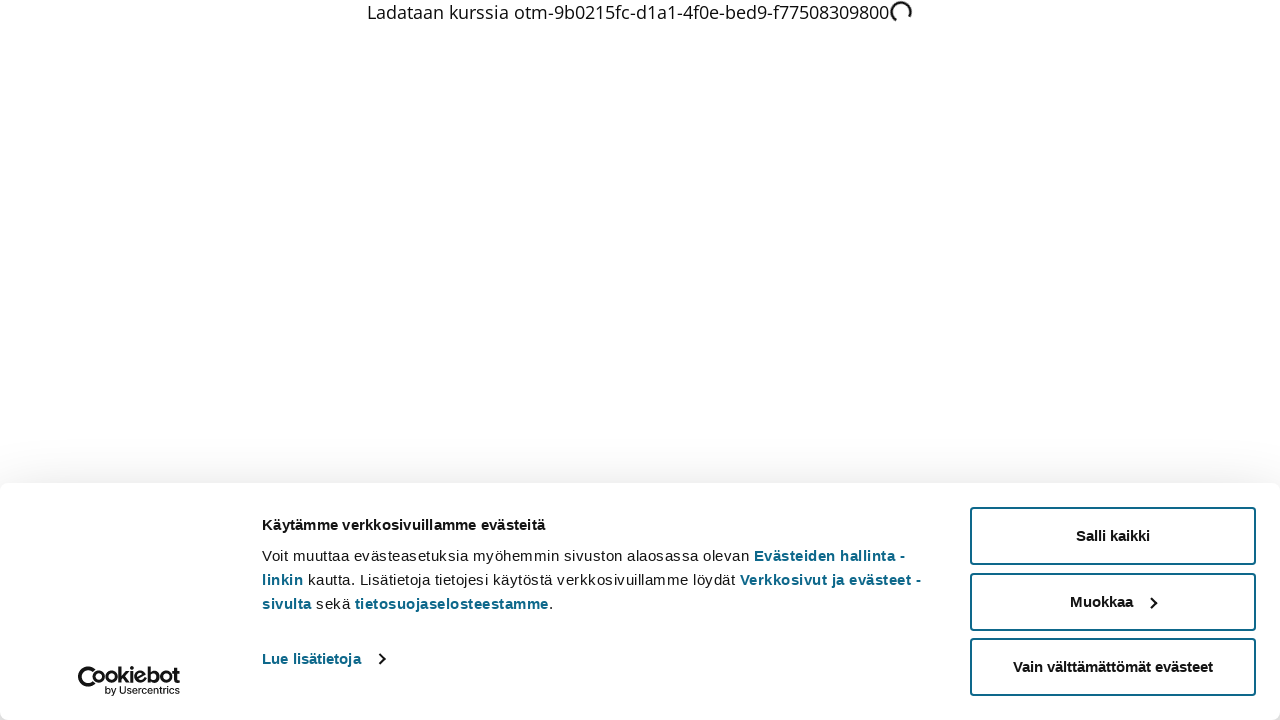

--- FILE ---
content_type: text/css
request_url: https://studies.helsinki.fi/main.2f05e3cc0b3a8fdf18a0.css
body_size: 58636
content:
@font-face{font-family:Open Sans;font-style:normal;font-weight:400;src:url(/6530480277da62efde04.ttf) format("truetype")}@font-face{font-family:Open Sans;font-style:normal;font-weight:700;src:url(/bc73c45e5810a0971ebe.ttf) format("truetype")}@font-face{font-family:Open Sans Variable;font-stretch:90% 100%;font-style:normal;font-weight:100 900;src:url(/13744bbc079f0f492e4f.ttf) format("truetype")}.xbtTP30h1OS3olKNWlte{display:inline-block;padding:0!important;width:fit-content}._j0VaJyEhdr7Gxrdg9v5{padding-left:var(--ds-spacing-large)!important;top:.325em!important}.Yh6dK1mB0RPsNwovNitb{fill:inherit;height:inherit;width:inherit}.Yh6dK1mB0RPsNwovNitb.bCXJ7o_NDp6Xm0k1HVWr{transform:rotate(-45deg) translateY(-.2em)}.Yh6dK1mB0RPsNwovNitb.b8DZV2RpYC3Qjl4VNR7R{transform:translateX(-.15em) translateY(-.15em)}._UKxFbkEm0yuz50wH1yT{fill:inherit;height:inherit;width:inherit}.aawTRjhDfKPkjlW9VJTy{position:relative;top:var(--ds-spacing-4xSmall)}@media(min-width:30rem){.aawTRjhDfKPkjlW9VJTy{top:var(--ds-spacing-3xSmall)}}.aawTRjhDfKPkjlW9VJTy.c_L8A8eN0RLX9X1ZEbA3{height:.9em;padding-left:var(--ds-spacing-2xSmall);top:var(--ds-spacing-3xSmall)}.aawTRjhDfKPkjlW9VJTy.vPObNmYvVsH_uxWz6kHM{padding-left:var(--ds-spacing-small)}.fO7G3f5I7B60_AMzGhAj,.tEYQc5_PkQ6PDbQ5Bkox{-ms-hyphens:manual;hyphens:manual}.tEYQc5_PkQ6PDbQ5Bkox{color:var(--ds-palette-black-70);font-size:var(--ds-fontSize-24);margin-top:var(--ds-spacing-2xSmall)}.WhFkjJx_q59lZ7DiFHZF>*{flex:0 0 33.3333%}.cSiGF3RpJt3gZIpZqyl0{display:block;font-size:1.25em;font-weight:var(--ds-fontWeight-bold);margin:var(--ds-spacing-small) 0}.IPsE77zaXKXlGHcwxwKR{display:flex;justify-content:center}.IPsE77zaXKXlGHcwxwKR .i95SE0BJUxCkKJ4Yrcm7{align-items:center;border:2px solid #107eab;color:#005a94;display:flex;font-weight:var(--ds-fontWeight-bold);justify-content:space-between}.IPsE77zaXKXlGHcwxwKR .i95SE0BJUxCkKJ4Yrcm7:hover{background-color:#107eab}@media(min-width:30rem){.IPsE77zaXKXlGHcwxwKR .i95SE0BJUxCkKJ4Yrcm7{align-items:normal}}.IPsE77zaXKXlGHcwxwKR .itZ4Uz3VN4YuOvZXUqSI{padding-left:var(--ds-spacing-2xSmall)}@media(min-width:30rem){.IPsE77zaXKXlGHcwxwKR .itZ4Uz3VN4YuOvZXUqSI{padding-left:var(--ds-spacing-medium)}}.hZD7I8Wi9y6Da34GY9Qa{max-width:100%;min-width:30%}@media(min-width:30rem){.hZD7I8Wi9y6Da34GY9Qa{max-width:none}}.hZD7I8Wi9y6Da34GY9Qa .vg0n90JepodBrWqQGlkr{background-color:var(--ds-palette-black-03);display:flex;flex-direction:column;gap:var(--gap-small);height:100%}.hZD7I8Wi9y6Da34GY9Qa .GQcP6RWOnTgHPefkzmQQ{padding:var(--ds-spacing-small) var(--ds-spacing-xSmall) 0 var(--ds-spacing-xSmall)}.hZD7I8Wi9y6Da34GY9Qa .E29OZoOL61_ypDkbE6U5,.hZD7I8Wi9y6Da34GY9Qa .eqbCYnzsawFodKQFVViR{color:var(--ds-palette-black-70)}.hZD7I8Wi9y6Da34GY9Qa .HBdjMVThXmNpqMKtbFWR{font-size:var(--ds-fontSize-20);-ms-hyphens:manual;hyphens:manual;line-height:normal;text-transform:none}@media(max-width:479px),(min-width:480px) and (max-width:959.9999px){.hZD7I8Wi9y6Da34GY9Qa .HBdjMVThXmNpqMKtbFWR{font-size:var(--ds-fontSize-16)}}.hZD7I8Wi9y6Da34GY9Qa .E29OZoOL61_ypDkbE6U5{font-size:var(--ds-fontSize-16);font-weight:var(--ds-fontWeight-semibold);margin-right:var(--ds-spacing-small)}@media(max-width:479px),(min-width:480px) and (max-width:959.9999px){.hZD7I8Wi9y6Da34GY9Qa .E29OZoOL61_ypDkbE6U5{font-size:var(--ds-fontSize-12)}}.hZD7I8Wi9y6Da34GY9Qa .eqbCYnzsawFodKQFVViR{margin:0;overflow-wrap:break-word}.hZD7I8Wi9y6Da34GY9Qa .hPcBTNOi27JTUPwGxoLV img{object-fit:cover}.hZD7I8Wi9y6Da34GY9Qa:focus{outline-offset:calc(var(--gutter-y)/-2 + 2px)}.hZD7I8Wi9y6Da34GY9Qa:focus .HBdjMVThXmNpqMKtbFWR,.hZD7I8Wi9y6Da34GY9Qa:hover .HBdjMVThXmNpqMKtbFWR{color:var(--ds-palette-mainBlue-80)}.hZD7I8Wi9y6Da34GY9Qa:active .HBdjMVThXmNpqMKtbFWR{color:var(--ds-palette-mainBlue-90)}.DbxXGV90jQAB_8AcTGUS{background-color:var(--ds-palette-mainBlue-70);color:var(--ds-palette-white);height:2.5em;width:2.5em}.DbxXGV90jQAB_8AcTGUS ._fpnUQjbIpctM6uibMIa,.DbxXGV90jQAB_8AcTGUS .mUnTvtLlxV4E60HZKZpp{font-size:1.6em;position:relative}.DbxXGV90jQAB_8AcTGUS .mUnTvtLlxV4E60HZKZpp{bottom:.075em;left:.325em}.DbxXGV90jQAB_8AcTGUS ._fpnUQjbIpctM6uibMIa{fill:var(--ds-palette-white);height:1em;left:.425em;top:.35em}.IpE4pXmMcSH5nRpqrgXM{height:3em;margin-top:auto;position:relative}.IpE4pXmMcSH5nRpqrgXM .DbxXGV90jQAB_8AcTGUS{bottom:12px;position:absolute;right:-6px}a:focus .DbxXGV90jQAB_8AcTGUS,a:hover .DbxXGV90jQAB_8AcTGUS{background-color:var(--ds-palette-mainBlue-80);color:var(--ds-palette-white)}a:focus .DbxXGV90jQAB_8AcTGUS ._fpnUQjbIpctM6uibMIa,a:hover .DbxXGV90jQAB_8AcTGUS ._fpnUQjbIpctM6uibMIa{fill:var(--ds-palette-white)}.AERuxHWodUFhg67a7Ple{flex:1 0 100%;padding-bottom:0!important;padding-top:0!important}@media(min-width:30rem){.AERuxHWodUFhg67a7Ple{flex:1 1 auto}}.ULhUNbhGVK6gusfwWnod{display:flex;flex-direction:column}.ULhUNbhGVK6gusfwWnod.VV7G6ujPSrb50WCFrTCv{flex-direction:row}.ULhUNbhGVK6gusfwWnod.VV7G6ujPSrb50WCFrTCv .PZ7M7UaHKBZFJ4A9zIsh{display:flex;margin-right:var(--ds-spacing-small)}.ULhUNbhGVK6gusfwWnod.VV7G6ujPSrb50WCFrTCv .PZ7M7UaHKBZFJ4A9zIsh legend{margin:auto;padding-bottom:0;white-space:nowrap}.vgDj8J3SmkFKScyxu4a6{font-size:var(--ds-fontSize-14);font-weight:var(--ds-fontWeight-bold);padding-bottom:.5em}.IckdJmHOlBJwN5VfMaNB{position:relative;width:100%}.lpHmE9XPdV9LVt9n661W{background-color:var(--ds-palette-white);box-shadow:0 var(--ds-spacing-3xSmall) var(--ds-spacing-2xSmall) 0 rgba(0,0,0,.2),0 var(--ds-spacing-2xSmall) var(--ds-spacing-medium) 0 rgba(0,0,0,.19);min-width:100%;padding:var(--ds-spacing-4xSmall) var(--ds-spacing-4xSmall) var(--ds-spacing-2xSmall) var(--ds-spacing-4xSmall);position:absolute;width:fit-content;z-index:1}.C1Z626qkPBHhfN5VWnIG:focus-visible{box-shadow:0 0 0 var(--ds-borderWidth-thin) var(--ds-borderColor-white);outline:var(--ds-borderWidth-thin) solid var(--ds-borderColor-black);outline-offset:calc(var(--ds-borderWidth-thin)*1)}.C1Z626qkPBHhfN5VWnIG{background-color:var(--ds-palette-white);border:var(--ds-borderWidth-hairline) solid var(--ds-palette-mainBlue-70);color:var(--ds-palette-mainBlue-70);display:block;font-size:var(--ds-fontSize-14);font-weight:var(--ds-fontWeight-regular);overflow:hidden;padding:var(--ds-spacing-2xSmall) var(--ds-spacing-4xLarge) var(--ds-spacing-2xSmall) var(--ds-spacing-small);position:relative;text-align:left;text-overflow:ellipsis;transition:all;transition-duration:.1s;white-space:nowrap;width:100%}.C1Z626qkPBHhfN5VWnIG ds-icon{align-items:center;display:flex!important;height:100%;justify-content:center;position:absolute;right:0;top:0;transition:transform .1s;width:3rem}.C1Z626qkPBHhfN5VWnIG:hover{background-color:var(--ds-palette-mainBlue-80);color:var(--ds-palette-white)}.C1Z626qkPBHhfN5VWnIG:active{background-color:var(--ds-palette-mainBlue-90)}.C1Z626qkPBHhfN5VWnIG:disabled{background-color:var(--ds-palette-black-03);border-color:var(--ds-palette-black-40);color:var(--ds-palette-black-40)}.Kuj984Xw8TT70iKBUo0_{background-color:var(--ds-palette-mainBlue-80);border-color:var(--ds-palette-mainBlue-80);color:var(--ds-palette-white)}.Kuj984Xw8TT70iKBUo0_ ds-icon{transform:rotate(180deg)}.SMSiSOUBq_fkStvSf7nG{flex:1 1 auto;min-width:8em}.SMSiSOUBq_fkStvSf7nG>label{cursor:pointer;display:block;font-size:var(--ds-fontSize-14);line-height:2;padding:var(--ds-spacing-2xSmall) var(--ds-spacing-3xSmall) 0 var(--ds-spacing-3xSmall);position:relative;text-align:left;-webkit-user-select:none;-ms-user-select:none;user-select:none;white-space:nowrap}.rhU1BlL_RIEyx0eHooFE{background-color:var(--ds-palette-white);color:var(--ds-palette-mainBlue-80);display:inline-block;outline:var(--ds-palette-black-20) solid var(--ds-borderWidth-hairline);padding:var(--ds-spacing-3xSmall) var(--ds-spacing-small);width:100%}.rhU1BlL_RIEyx0eHooFE:hover{background-color:var(--ds-palette-mainBlue-80)!important;color:var(--ds-palette-white);outline-color:var(--ds-palette-mainBlue-80)}.rhU1BlL_RIEyx0eHooFE:active{background-color:var(--ds-palette-mainBlue-90)!important}input:checked+.rhU1BlL_RIEyx0eHooFE{background-color:var(--ds-palette-mainBlue-90);color:var(--ds-palette-white)}input:focus+.rhU1BlL_RIEyx0eHooFE{box-shadow:0 0 0 var(--ds-borderWidth-thin) var(--ds-palette-white);outline:var(--ds-palette-black-95) solid var(--ds-borderWidth-thin)}.zNvdEfPD8CftVbXsHjKS{display:inline-block!important;height:0;opacity:0;width:0}.CRFTQcc9T83v2nXrxLVP{color:var(--ds-palette-black);display:inline-block}.CRFTQcc9T83v2nXrxLVP label{padding:0!important}.MXsxBm8J1sBHplb5lVmm{-ms-hyphens:manual;hyphens:manual}.lwWO55C6LIsitRb_XSAB{display:flex;flex-direction:row;gap:var(--gap-small)}.lwWO55C6LIsitRb_XSAB>*{flex:0 0 50%}@media(min-width:60rem){.lwWO55C6LIsitRb_XSAB{flex-direction:column}.lwWO55C6LIsitRb_XSAB>*{flex:0 0 auto}}.nht79zRtYeKq86hKBmEO{flex:1 0 100%;padding-bottom:0!important;padding-top:0!important}@media(min-width:30rem){.nht79zRtYeKq86hKBmEO{flex:1 1 auto}}.Wr2TSzBiaBrBoCWwHTk_{display:flex;flex-direction:column}.Wr2TSzBiaBrBoCWwHTk_.NB4VL3rgDb2vrYNDtEri{flex-direction:row}.Wr2TSzBiaBrBoCWwHTk_.NB4VL3rgDb2vrYNDtEri .ahYTn6bkdvepM79uJeaQ{display:flex;margin-right:var(--ds-spacing-small)}.Wr2TSzBiaBrBoCWwHTk_.NB4VL3rgDb2vrYNDtEri .ahYTn6bkdvepM79uJeaQ legend{margin:auto;padding-bottom:0;white-space:nowrap}.yJL2CIoA1JgnRTLPjmr8{font-size:var(--ds-fontSize-14);font-weight:var(--ds-fontWeight-bold);padding-bottom:.5em}.DQxHLhjzA7koAw6S3lhz{position:relative;width:100%}.qgPaRIDtnDN8oMNrbFWQ{background-color:var(--ds-palette-white);box-shadow:0 var(--ds-spacing-3xSmall) var(--ds-spacing-2xSmall) 0 rgba(0,0,0,.2),0 var(--ds-spacing-2xSmall) var(--ds-spacing-medium) 0 rgba(0,0,0,.19);min-width:100%;padding:var(--ds-spacing-4xSmall) var(--ds-spacing-4xSmall) var(--ds-spacing-2xSmall) var(--ds-spacing-4xSmall);position:absolute;width:fit-content;z-index:1}.GLrdBXwnjnmaqeLJ3QAn:focus-visible{box-shadow:0 0 0 var(--ds-borderWidth-thin) var(--ds-borderColor-white);outline:var(--ds-borderWidth-thin) solid var(--ds-borderColor-black);outline-offset:calc(var(--ds-borderWidth-thin)*1)}.GLrdBXwnjnmaqeLJ3QAn{background-color:var(--ds-palette-white);border:var(--ds-borderWidth-hairline) solid var(--ds-palette-mainBlue-70);color:var(--ds-palette-mainBlue-70);display:block;font-size:var(--ds-fontSize-14);font-weight:var(--ds-fontWeight-regular);overflow:hidden;padding:var(--ds-spacing-2xSmall) var(--ds-spacing-4xLarge) var(--ds-spacing-2xSmall) var(--ds-spacing-small);position:relative;text-align:left;text-overflow:ellipsis;transition:all;transition-duration:.1s;white-space:nowrap;width:100%}.GLrdBXwnjnmaqeLJ3QAn ds-icon{align-items:center;display:flex!important;height:100%;justify-content:center;position:absolute;right:0;top:0;transition:transform .1s;width:3rem}.GLrdBXwnjnmaqeLJ3QAn:hover{background-color:var(--ds-palette-mainBlue-80);color:var(--ds-palette-white)}.GLrdBXwnjnmaqeLJ3QAn:active{background-color:var(--ds-palette-mainBlue-90)}.GLrdBXwnjnmaqeLJ3QAn:disabled{background-color:var(--ds-palette-black-03);border-color:var(--ds-palette-black-40);color:var(--ds-palette-black-40)}.lLJQwbAtrc6DvplMBp_V{background-color:var(--ds-palette-mainBlue-80);border-color:var(--ds-palette-mainBlue-80);color:var(--ds-palette-white)}.lLJQwbAtrc6DvplMBp_V ds-icon{transform:rotate(180deg)}.leMeA8gdtkBvi8Yh7Ocp{flex:1 1 auto;min-width:8em}.leMeA8gdtkBvi8Yh7Ocp>label{cursor:pointer;display:block;font-size:var(--ds-fontSize-14);line-height:2;padding:var(--ds-spacing-2xSmall) var(--ds-spacing-3xSmall) 0 var(--ds-spacing-3xSmall);position:relative;text-align:left;-webkit-user-select:none;-ms-user-select:none;user-select:none;white-space:nowrap}.Y8WBSuy6nsmZ84HFnGV0{background-color:var(--ds-palette-white);color:var(--ds-palette-mainBlue-80);display:inline-block;outline:var(--ds-palette-black-20) solid var(--ds-borderWidth-hairline);padding:var(--ds-spacing-3xSmall) var(--ds-spacing-small);width:100%}.Y8WBSuy6nsmZ84HFnGV0:hover{background-color:var(--ds-palette-mainBlue-80)!important;color:var(--ds-palette-white);outline-color:var(--ds-palette-mainBlue-80)}.Y8WBSuy6nsmZ84HFnGV0:active{background-color:var(--ds-palette-mainBlue-90)!important}input:checked+.Y8WBSuy6nsmZ84HFnGV0{background-color:var(--ds-palette-mainBlue-90);color:var(--ds-palette-white)}input:focus+.Y8WBSuy6nsmZ84HFnGV0{box-shadow:0 0 0 var(--ds-borderWidth-thin) var(--ds-palette-white);outline:var(--ds-palette-black-95) solid var(--ds-borderWidth-thin)}.qj1ualgadlARunJ59HKK{display:inline-block!important;height:0;opacity:0;width:0}.nSuqGft8h5KaBN9RcUVR{position:relative}.nSuqGft8h5KaBN9RcUVR .bHzAkPg4OJABbwWCoTfb{border:none;border-bottom:var(--ds-palette-black-40) solid var(--ds-borderWidth-hairline);color:var(--ds-palette-mainBlue-70);display:flex;font-weight:var(--ds-fontWeight-bold);justify-content:space-between;margin-top:var(--ds-spacing-large);max-width:30em;padding:var(--ds-spacing-small);width:100%}.nSuqGft8h5KaBN9RcUVR .jQhkL1CwP9sLW5Dmygjq{background-color:var(--ds-palette-white);box-shadow:0 var(--ds-spacing-3xSmall) var(--ds-spacing-2xSmall) 0 rgba(0,0,0,.2),0 var(--ds-spacing-2xSmall) var(--ds-spacing-medium) 0 rgba(0,0,0,.19);display:flex;flex-direction:column;min-width:100%;padding:var(--ds-spacing-4xSmall) var(--ds-spacing-4xSmall) var(--ds-spacing-2xSmall) var(--ds-spacing-4xSmall);position:absolute;width:fit-content}.nSuqGft8h5KaBN9RcUVR .jQhkL1CwP9sLW5Dmygjq.c98fqVNJaNhJcwywSVKC{display:none}.nSuqGft8h5KaBN9RcUVR .jQhkL1CwP9sLW5Dmygjq .yAYgq218nXqmIeLS5T4z{border:none;color:var(--ds-palette-mainBlue-70);padding:var(--ds-spacing-small);text-align:left;z-index:1}.nSuqGft8h5KaBN9RcUVR .jQhkL1CwP9sLW5Dmygjq .yAYgq218nXqmIeLS5T4z:focus,.nSuqGft8h5KaBN9RcUVR .jQhkL1CwP9sLW5Dmygjq .yAYgq218nXqmIeLS5T4z:hover{color:var(--ds-palette-mainBlue-80)}.nSuqGft8h5KaBN9RcUVR .jQhkL1CwP9sLW5Dmygjq .yAYgq218nXqmIeLS5T4z:focus{z-index:2!important}.nSuqGft8h5KaBN9RcUVR .jQhkL1CwP9sLW5Dmygjq .yAYgq218nXqmIeLS5T4z.s_ddhk4v2obBM3Y2WlVt,.nSuqGft8h5KaBN9RcUVR .jQhkL1CwP9sLW5Dmygjq .yAYgq218nXqmIeLS5T4z:active{color:var(--ds-palette-mainBlue-90)}.nSuqGft8h5KaBN9RcUVR .jQhkL1CwP9sLW5Dmygjq .yAYgq218nXqmIeLS5T4z .KM07FlsdTzFqLpo4cplo{font-weight:var(--ds-fontWeight-bold)}.tDd5oFDTTF0TS1GEnEWs{position:relative}.tDd5oFDTTF0TS1GEnEWs legend{font-size:var(--ds-fontSize-14);font-weight:var(--ds-fontWeight-bold);padding-bottom:var(--ds-spacing-2xSmall)}.tDd5oFDTTF0TS1GEnEWs .CeYHoMqQmIlgqEDSqKsT{max-height:70vh;overflow:scroll;padding:var(--ds-spacing-large) var(--ds-spacing-small)}@media(min-width:75rem){.tDd5oFDTTF0TS1GEnEWs .CeYHoMqQmIlgqEDSqKsT{padding:var(--ds-spacing-large)}}.tDd5oFDTTF0TS1GEnEWs .CeYHoMqQmIlgqEDSqKsT button{background-color:var(--ds-palette-white)}.tDd5oFDTTF0TS1GEnEWs .fSrR1DL1Mukl2bQVr3ms{display:flex;flex-direction:row;max-width:30em;padding-top:var(--ds-spacing-2xSmall)}.tDd5oFDTTF0TS1GEnEWs .XPaveO3FsjdMUEeWZ1x5{position:relative}.tDd5oFDTTF0TS1GEnEWs .XPaveO3FsjdMUEeWZ1x5 .NZjuoUYFr34hMOsROUlT{border-bottom:var(--ds-palette-black-40) solid var(--ds-borderWidth-hairline);display:none;padding-top:var(--ds-spacing-large);width:fit-content}@media(min-width:30rem){.tDd5oFDTTF0TS1GEnEWs .XPaveO3FsjdMUEeWZ1x5 .NZjuoUYFr34hMOsROUlT{display:flex}}.tDd5oFDTTF0TS1GEnEWs .XPaveO3FsjdMUEeWZ1x5 .NZjuoUYFr34hMOsROUlT .yAYgq218nXqmIeLS5T4z{border:none;border-bottom:var(--ds-borderWidth-thin) solid transparent;color:var(--ds-palette-mainBlue-70);margin:var(--ds-spacing-xSmall) var(--ds-spacing-2xSmall);padding-bottom:var(--ds-spacing-3xSmall)}.tDd5oFDTTF0TS1GEnEWs .XPaveO3FsjdMUEeWZ1x5 .NZjuoUYFr34hMOsROUlT .yAYgq218nXqmIeLS5T4z:focus,.tDd5oFDTTF0TS1GEnEWs .XPaveO3FsjdMUEeWZ1x5 .NZjuoUYFr34hMOsROUlT .yAYgq218nXqmIeLS5T4z:hover{color:var(--ds-palette-mainBlue-80)}.tDd5oFDTTF0TS1GEnEWs .XPaveO3FsjdMUEeWZ1x5 .NZjuoUYFr34hMOsROUlT .yAYgq218nXqmIeLS5T4z:active{color:var(--ds-palette-mainBlue-90)}.tDd5oFDTTF0TS1GEnEWs .XPaveO3FsjdMUEeWZ1x5 .NZjuoUYFr34hMOsROUlT .yAYgq218nXqmIeLS5T4z .KM07FlsdTzFqLpo4cplo{font-weight:var(--ds-fontWeight-bold)}.tDd5oFDTTF0TS1GEnEWs .XPaveO3FsjdMUEeWZ1x5 .NZjuoUYFr34hMOsROUlT .s_ddhk4v2obBM3Y2WlVt{border-bottom:var(--ds-borderWidth-thin) solid var(--ds-palette-mainBlue-80);color:var(--ds-palette-mainBlue-80)}.tDd5oFDTTF0TS1GEnEWs li{padding-bottom:var(--ds-spacing-2xSmall);padding-top:var(--ds-spacing-xSmall)}.tDd5oFDTTF0TS1GEnEWs .xlZoAHbSez71c_yt8RIv{border:none;color:var(--ds-palette-mainBlue-70);font-weight:var(--ds-fontWeight-bold);text-align:left}.tDd5oFDTTF0TS1GEnEWs .qasIN8Dc2N1UT0KLUNFR{color:var(--ds-palette-black-80);display:block;padding-bottom:var(--ds-spacing-2xSmall);padding-top:var(--ds-spacing-medium)}.NrkiPxQvqv0BW5KlZI9O{align-items:center;background-color:var(--ds-palette-white);border:none;color:var(--ds-palette-mainBlue-70);cursor:pointer;display:flex;font-size:var(--ds-fontSize-12);padding:0;position:absolute;right:var(--ds-spacing-small);top:var(--ds-spacing-small)}.jKrOIjV0vNv0Nad9Li86{background-color:var(--ds-palette-mainBlue-70);height:.32em}.BnTc1E7WkZLvwraHFw2J{flex-direction:row;margin-bottom:0;overflow:hidden;position:relative}.BnTc1E7WkZLvwraHFw2J,.sr5gXM6qVxCzv3o_aQEP{align-items:center;display:flex}.sr5gXM6qVxCzv3o_aQEP{background-color:var(--ds-palette-mainBlue-70);border:none;color:#fff;cursor:pointer;flex-direction:column;flex-grow:1;font-family:var(--ds-fontFamily-body);font-size:1.1em;font-weight:var(--ds-fontWeight-semibold);margin:0 var(--ds-spacing-4xSmall);padding:.8em 1em;text-align:center;transition-duration:.1s;transition-property:all}.sr5gXM6qVxCzv3o_aQEP:not(:last-child){border-right:#d2d2d2}.sr5gXM6qVxCzv3o_aQEP.G7UWSCsnAu4hhb_i4I68{border-bottom-color:transparent;border-top-color:#107eab;z-index:2}.sr5gXM6qVxCzv3o_aQEP.G7UWSCsnAu4hhb_i4I68,.sr5gXM6qVxCzv3o_aQEP.G7UWSCsnAu4hhb_i4I68:focus{background-color:var(--ds-palette-white)!important;color:var(--ds-palette-black)}.sr5gXM6qVxCzv3o_aQEP:first-of-type{margin-left:0!important}.sr5gXM6qVxCzv3o_aQEP:last-of-type{margin-right:0!important}.sr5gXM6qVxCzv3o_aQEP:focus{outline-offset:-2px}.FwfiiHRp2oy4gfVvBUnt{background-color:var(--ds-palette-black-03);padding:var(--ds-spacing-medium)}.pBXzeiqgv4ZDa9pFQYyg{color:var(--ds-palette-black-70);font-size:var(--ds-fontSize-16)}@media(max-width:479px),(min-width:480px) and (max-width:959.9999px){.pBXzeiqgv4ZDa9pFQYyg{font-size:var(--ds-fontSize-14)}}.FSmK61Ozjf5was882hNr{width:fit-content}.rbH4PkOpiIrPutzf3C5Z{display:flex;flex-direction:column;gap:var(--gap-small);justify-content:space-between}.cgZsr7zQu97nsmuheLk8:after{display:flex!important}@media(min-width:30rem){.rbH4PkOpiIrPutzf3C5Z{flex-direction:row}.cgZsr7zQu97nsmuheLk8{margin-right:var(--ds-spacing-medium)}.cgZsr7zQu97nsmuheLk8:last-child{margin-right:0}}@media(min-width:60rem){.rbH4PkOpiIrPutzf3C5Z{flex-direction:column}.cgZsr7zQu97nsmuheLk8{margin-right:0}}._6vuK6mx9pDXbleM3e2c{background-color:var(--ds-palette-black-03);padding:var(--ds-spacing-small);position:relative}.YRPNnJJ6kIulk_X5j9uh{color:var(--ds-palette-black);display:block;font-size:var(--ds-fontSize-16);font-weight:var(--ds-fontWeight-bold);line-height:normal;margin-bottom:var(--ds-spacing-2xSmall)}.H4Z6yxWYRHVNeOgpk6gi{background-color:var(--ds-palette-white);border:var(--ds-borderWidth-hairline) solid var(--ds-palette-mainBlue-70);color:var(--ds-palette-mainBlue-70);display:block;font-size:var(--ds-fontSize-14);font-weight:var(--ds-fontWeight-regular);height:3em;overflow:hidden;padding:var(--ds-spacing-2xSmall) var(--ds-spacing-4xLarge) var(--ds-spacing-2xSmall) var(--ds-spacing-small);position:relative;text-align:left;text-overflow:ellipsis;transition:all;transition-duration:.1s;white-space:nowrap;width:100%}.H4Z6yxWYRHVNeOgpk6gi ds-icon{align-items:center;display:flex!important;height:100%;justify-content:center;position:absolute;right:0;top:0;transition:transform .1s;width:3rem}.H4Z6yxWYRHVNeOgpk6gi.BPWFHdDFTS1CYlgHl5Z0 ds-icon{transform:rotate(180deg)}.H4Z6yxWYRHVNeOgpk6gi:hover{background-color:var(--ds-palette-mainBlue-80);color:var(--ds-palette-white)}.H4Z6yxWYRHVNeOgpk6gi:active{background-color:var(--ds-palette-mainBlue-90)}.H4Z6yxWYRHVNeOgpk6gi:focus{box-shadow:0 0 0 var(--ds-borderWidth-thin) var(--ds-palette-white);outline:var(--ds-palette-black-95) solid var(--ds-borderWidth-thin);outline-offset:calc(var(--ds-borderWidth-thin)*1)}.pJky8AIKk6_vgDD8BJgV{margin-top:var(--ds-spacing-small)}.pJky8AIKk6_vgDD8BJgV>div{color:var(--ds-palette-black-70);font-size:var(--ds-fontSize-16)}@media(max-width:479px),(min-width:480px) and (max-width:959.9999px){.pJky8AIKk6_vgDD8BJgV>div{font-size:var(--ds-fontSize-14)}}.tLHCvl8rHZDrlQAK43hR{right:.5em;top:.75em}.IpPX5i1HcLRnB0wYCUj2,.tLHCvl8rHZDrlQAK43hR{display:flex;position:absolute}.IpPX5i1HcLRnB0wYCUj2{background-color:var(--ds-palette-white);box-shadow:0 var(--ds-spacing-3xSmall) var(--ds-spacing-2xSmall) 0 rgba(0,0,0,.2),0 var(--ds-spacing-2xSmall) var(--ds-spacing-medium) 0 rgba(0,0,0,.19);flex-direction:column;min-width:100%;padding:0 var(--ds-spacing-4xSmall) var(--ds-spacing-large) var(--ds-spacing-4xSmall);width:fit-content;z-index:1}.EC38zMSzK7NVBRyQDi5v{display:flex;flex-direction:column;padding-top:var(--ds-spacing-medium)}.SSjPS94eiST10cfMJMxf{color:var(--ds-palette-black);font-size:var(--ds-fontSize-16);font-weight:var(--ds-fontWeight-bold);padding-bottom:var(--ds-spacing-2xSmall);padding-left:var(--ds-spacing-medium)}.O2nZdXtqIMNDwHmXhcDA{align-items:center;background-color:transparent;border:none;display:flex;font-size:var(--ds-fontSize-16);font-weight:var(--ds-fontWeight-regular);padding:var(--ds-spacing-4xSmall) 0;position:relative}.O2nZdXtqIMNDwHmXhcDA:active span,.O2nZdXtqIMNDwHmXhcDA:focus span,.O2nZdXtqIMNDwHmXhcDA:hover span{color:var(--ds-palette-white)}.O2nZdXtqIMNDwHmXhcDA:active,.O2nZdXtqIMNDwHmXhcDA:focus,.O2nZdXtqIMNDwHmXhcDA:hover{background-color:var(--ds-palette-mainBlue-80)}.UxqJ4SNPae5QiU6iTw2d{color:var(--ds-palette-mainBlue-70);overflow:hidden;padding-left:var(--ds-spacing-medium);text-transform:none;white-space:nowrap}.IdBVFn9FpDfef206fr2y{color:var(--ds-palette-white);left:.4em;position:absolute;top:.4em}.zc9TRTslkl49ieUYD0IY{display:flex;justify-content:center}.dGwwR90o0Mu4XVcrJ1cp{font-size:var(--ds-fontSize-12)}.gVMnQqJrPuKmwyp8pW4R{display:grid;grid-template-columns:1fr;grid-gap:var(--ds-spacing-medium);gap:var(--ds-spacing-medium)}@media(min-width:30rem){.gVMnQqJrPuKmwyp8pW4R{grid-template-columns:1fr 1fr 1fr}}.gVMnQqJrPuKmwyp8pW4R .KHUIF7Q9B3W77yxPcDtQ{background-color:var(--ds-palette-black-03);display:flex;flex-direction:column;font-weight:var(--ds-fontWeight-bold);height:100%;max-width:100%;min-width:30%}.gVMnQqJrPuKmwyp8pW4R .KHUIF7Q9B3W77yxPcDtQ .YzNhQ88xX3UA_pU2r9q6{padding:var(--ds-spacing-small) var(--ds-spacing-xSmall) 0 var(--ds-spacing-xSmall)}.gVMnQqJrPuKmwyp8pW4R .V204NZBP6BUHG0G9C96P{padding-right:var(--ds-spacing-xSmall)}.gVMnQqJrPuKmwyp8pW4R .IfPjaa8kdSWCZLvipeiM{display:flex;gap:var(--ds-spacing-xSmall)}.gVMnQqJrPuKmwyp8pW4R .IfPjaa8kdSWCZLvipeiM ds-icon{margin-top:2px}.gVMnQqJrPuKmwyp8pW4R .RHAE9WuTizgnDMmm7vrr{font-size:var(--ds-fontSize-20);-ms-hyphens:manual;hyphens:manual;line-height:normal;text-transform:none}@media(max-width:479px),(min-width:480px) and (max-width:959.9999px){.gVMnQqJrPuKmwyp8pW4R .RHAE9WuTizgnDMmm7vrr{font-size:var(--ds-fontSize-16)}}.gVMnQqJrPuKmwyp8pW4R .I6UbKQqKLiD5bXNFJurA,.gVMnQqJrPuKmwyp8pW4R .IfPjaa8kdSWCZLvipeiM{color:var(--ds-palette-black-70)}.gVMnQqJrPuKmwyp8pW4R .I6UbKQqKLiD5bXNFJurA{font-size:var(--ds-fontSize-16);font-weight:var(--ds-fontWeight-semibold);margin-right:var(--ds-spacing-small)}@media(max-width:479px),(min-width:480px) and (max-width:959.9999px){.gVMnQqJrPuKmwyp8pW4R .I6UbKQqKLiD5bXNFJurA{font-size:var(--ds-fontSize-12)}}.GD9OhcQHWgOUDYWws9vG{display:flex;justify-content:center}.GD9OhcQHWgOUDYWws9vG .cL2BI3rg3wEQ_Y3JTJqv{align-items:center;border:2px solid #107eab;color:#005a94;display:flex;font-weight:var(--ds-fontWeight-bold);justify-content:space-between}.GD9OhcQHWgOUDYWws9vG .cL2BI3rg3wEQ_Y3JTJqv:hover{background-color:#107eab}@media(min-width:30rem){.GD9OhcQHWgOUDYWws9vG .cL2BI3rg3wEQ_Y3JTJqv{align-items:normal}}.GD9OhcQHWgOUDYWws9vG ._i0GsBZnfdmekoiir7XO{padding-left:var(--ds-spacing-2xSmall)}@media(min-width:30rem){.GD9OhcQHWgOUDYWws9vG ._i0GsBZnfdmekoiir7XO{padding-left:var(--ds-spacing-medium)}}.cf5xcwsRRKe9DLzq1605{font-size:1.25em;font-weight:var(--ds-fontWeight-bold);grid-column:1/-1}.IpC5j_ACY5O6Y4lCLRNY{margin:.125rem;margin:var(--ds-spacing-4xSmall,.125rem)}.A_wHnwlNUhIkyD458YSZ{margin:.25rem;margin:var(--ds-spacing-3xSmall,.25rem)}.xDATv8Jss_K95Qiv3e_m{margin:.5rem;margin:var(--ds-spacing-2xSmall,.5rem)}.SqsfEYwVOLEklIcVTUPh{margin:.75rem;margin:var(--ds-spacing-xSmall,.75rem)}.j4wpcOjDi1zkkp9ByBCu{margin:1rem;margin:var(--ds-spacing-small,1rem)}.cNYdrIn9KARgEQ20GsVM{margin:1.5rem;margin:var(--ds-spacing-medium,1.5rem)}.ud1NntalOdhA6I3a9WqX{margin:2rem;margin:var(--ds-spacing-large,2rem)}.yamY9kkGENbks1BdRJ5M{margin:2.5rem;margin:var(--ds-spacing-xLarge,2.5rem)}.zTGhm_KqOACcqYNBYDiD{margin:3rem;margin:var(--ds-spacing-2xLarge,3rem)}.QJFazJ8THdbDXmPwq19w{margin:3.5rem;margin:var(--ds-spacing-3xLarge,3.5rem)}.CU7VyOb3XMi1sfIQ9Bbz{margin:4rem;margin:var(--ds-spacing-4xLarge,4rem)}.Csv_sSGXn64PxF6seqre{margin:4.5rem;margin:var(--ds-spacing-5xLarge,4.5rem)}.HQ6MMVGL39ajUXrFivYs{margin-top:.125rem;margin-top:var(--ds-spacing-4xSmall,.125rem)}.wbB1FRjWN62dFrpas8zy{margin-top:.25rem;margin-top:var(--ds-spacing-3xSmall,.25rem)}.wBFkqb9HeKbHFfyhL3Xk{margin-top:.5rem;margin-top:var(--ds-spacing-2xSmall,.5rem)}.Vyvp98PdmS0QYKsK0r4o{margin-top:.75rem;margin-top:var(--ds-spacing-xSmall,.75rem)}.qdVyXHnh6Chaf1VZsCxS{margin-top:1rem;margin-top:var(--ds-spacing-small,1rem)}.pI3HMCbEhoVOBF9EGykG{margin-top:1.5rem;margin-top:var(--ds-spacing-medium,1.5rem)}.z9012sj5QZkMH9n3bE_2{margin-top:2rem;margin-top:var(--ds-spacing-large,2rem)}.T9HT76CoKuJtpwRTDDfN{margin-top:2.5rem;margin-top:var(--ds-spacing-xLarge,2.5rem)}.NZFlkb_DTqibUhQ1F2qW{margin-top:3rem;margin-top:var(--ds-spacing-2xLarge,3rem)}.UpqlcCPJqq_CcAYsq96r{margin-top:3.5rem;margin-top:var(--ds-spacing-3xLarge,3.5rem)}.g3QYoicSs_tOlHdLhN_W{margin-top:4rem;margin-top:var(--ds-spacing-4xLarge,4rem)}.u68tIOE6qDWYBluABKmA{margin-top:4.5rem;margin-top:var(--ds-spacing-5xLarge,4.5rem)}.qOZTniCmsQmRkliBqKRF{margin-right:.125rem;margin-right:var(--ds-spacing-4xSmall,.125rem)}.WdL4A8QVtrVRamjYUSeg{margin-right:.25rem;margin-right:var(--ds-spacing-3xSmall,.25rem)}.j6AtWs0bbzr9k0eoyAw9{margin-right:.5rem;margin-right:var(--ds-spacing-2xSmall,.5rem)}.pAAxNK8P6cVa9udCKvsA{margin-right:.75rem;margin-right:var(--ds-spacing-xSmall,.75rem)}.Jk_vC28tFqHkrc2JFqV5{margin-right:1rem;margin-right:var(--ds-spacing-small,1rem)}.LUwv8gMPaRM2zmVpmS8F{margin-right:1.5rem;margin-right:var(--ds-spacing-medium,1.5rem)}.IAd2qsXq2ueEN5td787c{margin-right:2rem;margin-right:var(--ds-spacing-large,2rem)}.DkoIjdtW9nMDrV6rR2hs{margin-right:2.5rem;margin-right:var(--ds-spacing-xLarge,2.5rem)}.e8yUZgVwi18zBdMqAe5z{margin-right:3rem;margin-right:var(--ds-spacing-2xLarge,3rem)}._49_JkUenKWf6QMojSDJ{margin-right:3.5rem;margin-right:var(--ds-spacing-3xLarge,3.5rem)}.tLDEVWZS7IBz7QwM7Ou7{margin-right:4rem;margin-right:var(--ds-spacing-4xLarge,4rem)}.MyLdaietYgnfVX62musV{margin-right:4.5rem;margin-right:var(--ds-spacing-5xLarge,4.5rem)}.uGShrYbMwi8NQ9XYZ_bJ{margin-bottom:.125rem;margin-bottom:var(--ds-spacing-4xSmall,.125rem)}.ERzSCQXP1lR2x4ugRwcn{margin-bottom:.25rem;margin-bottom:var(--ds-spacing-3xSmall,.25rem)}.TG2qiKZaC6ntcGztLGof{margin-bottom:.5rem;margin-bottom:var(--ds-spacing-2xSmall,.5rem)}.d3LnB_Q3E6pDdwnEnmh4{margin-bottom:.75rem;margin-bottom:var(--ds-spacing-xSmall,.75rem)}._c7u15CkwrMlo16DEGVs{margin-bottom:1rem;margin-bottom:var(--ds-spacing-small,1rem)}.kWc5EL075OOTwp0C_7a3{margin-bottom:1.5rem;margin-bottom:var(--ds-spacing-medium,1.5rem)}.wpNhwv86D4CjTZhWWkos{margin-bottom:2rem;margin-bottom:var(--ds-spacing-large,2rem)}.TvBgq2stEaMnKOyH0PfM{margin-bottom:2.5rem;margin-bottom:var(--ds-spacing-xLarge,2.5rem)}.tZrqa4JGB0pK59sxCvSJ{margin-bottom:3rem;margin-bottom:var(--ds-spacing-2xLarge,3rem)}.Ye3fB26rU8tGjsGq0Zyz{margin-bottom:3.5rem;margin-bottom:var(--ds-spacing-3xLarge,3.5rem)}.V6Q8AfJlcZ_hXXBw0LXn{margin-bottom:4rem;margin-bottom:var(--ds-spacing-4xLarge,4rem)}.bmNSmpLBzyvbZHXT7v4x{margin-bottom:4.5rem;margin-bottom:var(--ds-spacing-5xLarge,4.5rem)}.oxMH9d4hzDekO4ecLsr6{margin-left:.125rem;margin-left:var(--ds-spacing-4xSmall,.125rem)}.opZbYCbDXoTtOyKrsFQ7{margin-left:.25rem;margin-left:var(--ds-spacing-3xSmall,.25rem)}.SCP3hyI65ypIA9m8chGU{margin-left:.5rem;margin-left:var(--ds-spacing-2xSmall,.5rem)}.QfSuovWv20ad1ZWo9XMe{margin-left:.75rem;margin-left:var(--ds-spacing-xSmall,.75rem)}.LvfASfgrJQTsghUHf6Wx{margin-left:1rem;margin-left:var(--ds-spacing-small,1rem)}.Zc6ksCSyznsR15gPLNMC{margin-left:1.5rem;margin-left:var(--ds-spacing-medium,1.5rem)}.zx0ZwRnvO3MYt8vym0JC{margin-left:2rem;margin-left:var(--ds-spacing-large,2rem)}.CZRX1dynmosQkORfoM4P{margin-left:2.5rem;margin-left:var(--ds-spacing-xLarge,2.5rem)}.aIg6XtPq4jTOsUrWCLyo{margin-left:3rem;margin-left:var(--ds-spacing-2xLarge,3rem)}.lzLUf192RROJAxqLE1fa{margin-left:3.5rem;margin-left:var(--ds-spacing-3xLarge,3.5rem)}.S9Os7TDae3TIevwP9MpP{margin-left:4rem;margin-left:var(--ds-spacing-4xLarge,4rem)}.gLdKUeXAWQygm_raYKht{margin-left:4.5rem;margin-left:var(--ds-spacing-5xLarge,4.5rem)}.TaUBw5NGvwss48COuUdq{margin-left:.125rem;margin-left:var(--ds-spacing-4xSmall,.125rem);margin-right:.125rem;margin-right:var(--ds-spacing-4xSmall,.125rem)}.U4N7BC6rwfnGBlVrf7uC{margin-left:.25rem;margin-left:var(--ds-spacing-3xSmall,.25rem);margin-right:.25rem;margin-right:var(--ds-spacing-3xSmall,.25rem)}.Mb2QZqmMdwD5alfwH5ih{margin-left:.5rem;margin-left:var(--ds-spacing-2xSmall,.5rem);margin-right:.5rem;margin-right:var(--ds-spacing-2xSmall,.5rem)}.v0tzC1A0NL3LC3VKEDHa{margin-left:.75rem;margin-left:var(--ds-spacing-xSmall,.75rem);margin-right:.75rem;margin-right:var(--ds-spacing-xSmall,.75rem)}.N3YldKilird_K0pEpjmR{margin-left:1rem;margin-left:var(--ds-spacing-small,1rem);margin-right:1rem;margin-right:var(--ds-spacing-small,1rem)}.cd48m3RT3_0zuLNzyMke{margin-left:1.5rem;margin-left:var(--ds-spacing-medium,1.5rem);margin-right:1.5rem;margin-right:var(--ds-spacing-medium,1.5rem)}.JxybF8NzIjF4r5nzJ4vf{margin-left:2rem;margin-left:var(--ds-spacing-large,2rem);margin-right:2rem;margin-right:var(--ds-spacing-large,2rem)}.W8Cps0ckJVGWA0aAaVBh{margin-left:2.5rem;margin-left:var(--ds-spacing-xLarge,2.5rem);margin-right:2.5rem;margin-right:var(--ds-spacing-xLarge,2.5rem)}.movhtLHfqPCiT6UiK_X3{margin-left:3rem;margin-left:var(--ds-spacing-2xLarge,3rem);margin-right:3rem;margin-right:var(--ds-spacing-2xLarge,3rem)}.v0mq2_8Y6z0vjrE1aAdb{margin-left:3.5rem;margin-left:var(--ds-spacing-3xLarge,3.5rem);margin-right:3.5rem;margin-right:var(--ds-spacing-3xLarge,3.5rem)}.gz6GxowFw4nE0jgDVnLK{margin-left:4rem;margin-left:var(--ds-spacing-4xLarge,4rem);margin-right:4rem;margin-right:var(--ds-spacing-4xLarge,4rem)}.p_Z6NCV7Z1CpDUn1G3I2{margin-left:4.5rem;margin-left:var(--ds-spacing-5xLarge,4.5rem);margin-right:4.5rem;margin-right:var(--ds-spacing-5xLarge,4.5rem)}.qq02GSmlu3pb8lRlCgJI{margin-bottom:.125rem;margin-bottom:var(--ds-spacing-4xSmall,.125rem);margin-top:.125rem;margin-top:var(--ds-spacing-4xSmall,.125rem)}.UMlNklMU_MucwMBaNn5a{margin-bottom:.25rem;margin-bottom:var(--ds-spacing-3xSmall,.25rem);margin-top:.25rem;margin-top:var(--ds-spacing-3xSmall,.25rem)}.EudpcQSvlmzKySPea7WD{margin-bottom:.5rem;margin-bottom:var(--ds-spacing-2xSmall,.5rem);margin-top:.5rem;margin-top:var(--ds-spacing-2xSmall,.5rem)}.jEQecXf8PRbJaPzfURm7{margin-bottom:.75rem;margin-bottom:var(--ds-spacing-xSmall,.75rem);margin-top:.75rem;margin-top:var(--ds-spacing-xSmall,.75rem)}.q3NHq8YilxH2urJLREFr{margin-bottom:1rem;margin-bottom:var(--ds-spacing-small,1rem);margin-top:1rem;margin-top:var(--ds-spacing-small,1rem)}.Eea_YVRq6_fbdlQYimQb{margin-bottom:1.5rem;margin-bottom:var(--ds-spacing-medium,1.5rem);margin-top:1.5rem;margin-top:var(--ds-spacing-medium,1.5rem)}.XZL_BmrmdIfB1q9fS4gu{margin-bottom:2rem;margin-bottom:var(--ds-spacing-large,2rem);margin-top:2rem;margin-top:var(--ds-spacing-large,2rem)}.B7vRkjSBlkjlncR4JYpj{margin-bottom:2.5rem;margin-bottom:var(--ds-spacing-xLarge,2.5rem);margin-top:2.5rem;margin-top:var(--ds-spacing-xLarge,2.5rem)}.fn2AxepuR6yNP93qgcuB{margin-bottom:3rem;margin-bottom:var(--ds-spacing-2xLarge,3rem);margin-top:3rem;margin-top:var(--ds-spacing-2xLarge,3rem)}.PzKXsf4tSy7lZCgsUv3z{margin-bottom:3.5rem;margin-bottom:var(--ds-spacing-3xLarge,3.5rem);margin-top:3.5rem;margin-top:var(--ds-spacing-3xLarge,3.5rem)}.sqpYW1Z9a1DPvUj377xP{margin-bottom:4rem;margin-bottom:var(--ds-spacing-4xLarge,4rem);margin-top:4rem;margin-top:var(--ds-spacing-4xLarge,4rem)}.TfIGN89qL73krJV6F6WA{margin-bottom:4.5rem;margin-bottom:var(--ds-spacing-5xLarge,4.5rem);margin-top:4.5rem;margin-top:var(--ds-spacing-5xLarge,4.5rem)}.lcRi_LrE0_Du9HkLsvpR{padding:.125rem;padding:var(--ds-spacing-4xSmall,.125rem)}.XkP9y5otF3XKaHZNhU5d{padding:.25rem;padding:var(--ds-spacing-3xSmall,.25rem)}.QeqOCHqw4gTmgvOqcPJo{padding:.5rem;padding:var(--ds-spacing-2xSmall,.5rem)}.vlfCZXafJMKmeDDfmQjx{padding:.75rem;padding:var(--ds-spacing-xSmall,.75rem)}.dBjCS0dbHPQ2IAu_1gMo{padding:1rem;padding:var(--ds-spacing-small,1rem)}.kLj7OWtYZBq5QQ6Yde7z{padding:1.5rem;padding:var(--ds-spacing-medium,1.5rem)}.NZrNtmcFV7KkuBHdgyaR{padding:2rem;padding:var(--ds-spacing-large,2rem)}.d9Wd9pRbQF5VsrmwfDaI{padding:2.5rem;padding:var(--ds-spacing-xLarge,2.5rem)}.ks6sK2eSbYxVzhXD5Ul8{padding:3rem;padding:var(--ds-spacing-2xLarge,3rem)}.Gsw9ybd1Ud9Bb5TTESps{padding:3.5rem;padding:var(--ds-spacing-3xLarge,3.5rem)}.je_8oymTpIHeASjLSpWy{padding:4rem;padding:var(--ds-spacing-4xLarge,4rem)}.QSv82UCuUqk_CohfCjuc{padding:4.5rem;padding:var(--ds-spacing-5xLarge,4.5rem)}.QCqjYSzs5CM0zdmiNEsp{padding-top:.125rem;padding-top:var(--ds-spacing-4xSmall,.125rem)}.hN_V4JqU_hK_ZJbsR5N3{padding-top:.25rem;padding-top:var(--ds-spacing-3xSmall,.25rem)}.bfPRdKCi_iIE8nWhJ9Za{padding-top:.5rem;padding-top:var(--ds-spacing-2xSmall,.5rem)}.iT6X545JZg5sEOsm3Ud8{padding-top:.75rem;padding-top:var(--ds-spacing-xSmall,.75rem)}.KDM_GLZuNHk4OVWwfU6o{padding-top:1rem;padding-top:var(--ds-spacing-small,1rem)}.ZysRmzwiAZdy47uYJkOy{padding-top:1.5rem;padding-top:var(--ds-spacing-medium,1.5rem)}.Bi1jsgLW8gPBOpPkDVUf{padding-top:2rem;padding-top:var(--ds-spacing-large,2rem)}.ZmfSJZurCW_JjDCJFHO_{padding-top:2.5rem;padding-top:var(--ds-spacing-xLarge,2.5rem)}.qJKIjHgmJa4IRkQVU9t3{padding-top:3rem;padding-top:var(--ds-spacing-2xLarge,3rem)}.hIF04tf9wdA_y0GE08U2{padding-top:3.5rem;padding-top:var(--ds-spacing-3xLarge,3.5rem)}.GprL1f7ehhxHCn4KuU6S{padding-top:4rem;padding-top:var(--ds-spacing-4xLarge,4rem)}.jWBab5N0fuAtsjbR4IhK{padding-top:4.5rem;padding-top:var(--ds-spacing-5xLarge,4.5rem)}.pg4jrGOnaB0H7PVnPXgX{padding-right:.125rem;padding-right:var(--ds-spacing-4xSmall,.125rem)}.YsusyDSsDGEdn_ZL4wz3{padding-right:.25rem;padding-right:var(--ds-spacing-3xSmall,.25rem)}.lWS5oL9yawiMQrBjCrrZ{padding-right:.5rem;padding-right:var(--ds-spacing-2xSmall,.5rem)}.urK43BKaGO3ws40NoWp7{padding-right:.75rem;padding-right:var(--ds-spacing-xSmall,.75rem)}.h52iRce0YI3w7VG6DRXU{padding-right:1rem;padding-right:var(--ds-spacing-small,1rem)}.JZS0cIWY6JixpzPfZgBZ{padding-right:1.5rem;padding-right:var(--ds-spacing-medium,1.5rem)}.lX8eqZdrgUubXg7cFhYl{padding-right:2rem;padding-right:var(--ds-spacing-large,2rem)}.ZDU_dliuRA0fsS7CmEkw{padding-right:2.5rem;padding-right:var(--ds-spacing-xLarge,2.5rem)}._xcxjRE0cmqvPu533ZNj{padding-right:3rem;padding-right:var(--ds-spacing-2xLarge,3rem)}.XkH7K4KjzKfFjV0Bbnqu{padding-right:3.5rem;padding-right:var(--ds-spacing-3xLarge,3.5rem)}.fzwRUtsLsx4qg9diEZAn{padding-right:4rem;padding-right:var(--ds-spacing-4xLarge,4rem)}.yFN0JqSYxpJsZryXXBYm{padding-right:4.5rem;padding-right:var(--ds-spacing-5xLarge,4.5rem)}.NLP1ozWMdnm71JsMmYD6{padding-bottom:.125rem;padding-bottom:var(--ds-spacing-4xSmall,.125rem)}.ZlXcFmaLSHvrbcfYN0UZ{padding-bottom:.25rem;padding-bottom:var(--ds-spacing-3xSmall,.25rem)}.VCaoqwN6kSbRKN8TZD1f{padding-bottom:.5rem;padding-bottom:var(--ds-spacing-2xSmall,.5rem)}.zrUdOt50jyOCXtL7wMU2{padding-bottom:.75rem;padding-bottom:var(--ds-spacing-xSmall,.75rem)}.RFAHfejjIyfwcxecZVIv{padding-bottom:1rem;padding-bottom:var(--ds-spacing-small,1rem)}.Xx1CbNUI2cdD25Tp93JK{padding-bottom:1.5rem;padding-bottom:var(--ds-spacing-medium,1.5rem)}.P0EJr7tgBXvaF9J1QVkq{padding-bottom:2rem;padding-bottom:var(--ds-spacing-large,2rem)}.PzHiPvK8AzEydAEeYozh{padding-bottom:2.5rem;padding-bottom:var(--ds-spacing-xLarge,2.5rem)}.SvGgmkADQvBQHDNJsRwe{padding-bottom:3rem;padding-bottom:var(--ds-spacing-2xLarge,3rem)}.GFWHvB78tziPocano8Nl{padding-bottom:3.5rem;padding-bottom:var(--ds-spacing-3xLarge,3.5rem)}.ACPc8bPtb32OE62q5PM9{padding-bottom:4rem;padding-bottom:var(--ds-spacing-4xLarge,4rem)}.AWVFmL_4DLKQJhsRgZ8x{padding-bottom:4.5rem;padding-bottom:var(--ds-spacing-5xLarge,4.5rem)}.MLkrKPi2SsypfqBYHoYV{padding-left:.125rem;padding-left:var(--ds-spacing-4xSmall,.125rem)}.MbLBH_bCCEInL4NDuh9c{padding-left:.25rem;padding-left:var(--ds-spacing-3xSmall,.25rem)}.Vex0Wxg2dUsfShXsGYeS{padding-left:.5rem;padding-left:var(--ds-spacing-2xSmall,.5rem)}.Q3epfCVbt7CY4w65aSXi{padding-left:.75rem;padding-left:var(--ds-spacing-xSmall,.75rem)}.UZkypm6RC7CA9CXxRFx0{padding-left:1rem;padding-left:var(--ds-spacing-small,1rem)}.rSbhmTMSt2cOWRUvDyOu{padding-left:1.5rem;padding-left:var(--ds-spacing-medium,1.5rem)}.ghqa6WtKFFr0_irzaUH6{padding-left:2rem;padding-left:var(--ds-spacing-large,2rem)}.kOizmi5HnWSbuwa9Al0h{padding-left:2.5rem;padding-left:var(--ds-spacing-xLarge,2.5rem)}.bt2o8HXJawLasyzSX14S{padding-left:3rem;padding-left:var(--ds-spacing-2xLarge,3rem)}.FHxWrzNu0qF924bMxBKk{padding-left:3.5rem;padding-left:var(--ds-spacing-3xLarge,3.5rem)}.G3Js0MxpqhAKxOcanbdd{padding-left:4rem;padding-left:var(--ds-spacing-4xLarge,4rem)}.oNZd1qgyeg_9bwtxvIwD{padding-left:4.5rem;padding-left:var(--ds-spacing-5xLarge,4.5rem)}.eDFIq9N1IZaU4QZzu_Ar{padding-left:.125rem;padding-left:var(--ds-spacing-4xSmall,.125rem);padding-right:.125rem;padding-right:var(--ds-spacing-4xSmall,.125rem)}.RdRcoFghq6MxEpALWNbf{padding-left:.25rem;padding-left:var(--ds-spacing-3xSmall,.25rem);padding-right:.25rem;padding-right:var(--ds-spacing-3xSmall,.25rem)}.CW5Ma5PvDqB7fxc4Eabh{padding-left:.5rem;padding-left:var(--ds-spacing-2xSmall,.5rem);padding-right:.5rem;padding-right:var(--ds-spacing-2xSmall,.5rem)}.QD0nYNPOvbGGTcSTKfiK{padding-left:.75rem;padding-left:var(--ds-spacing-xSmall,.75rem);padding-right:.75rem;padding-right:var(--ds-spacing-xSmall,.75rem)}.IIqqC8jb_OzF8Hnqjos5{padding-left:1rem;padding-left:var(--ds-spacing-small,1rem);padding-right:1rem;padding-right:var(--ds-spacing-small,1rem)}.LIoXgqLC2j8XLqATomeb{padding-left:1.5rem;padding-left:var(--ds-spacing-medium,1.5rem);padding-right:1.5rem;padding-right:var(--ds-spacing-medium,1.5rem)}.tbcgPDMjIkir3LLhDL71{padding-left:2rem;padding-left:var(--ds-spacing-large,2rem);padding-right:2rem;padding-right:var(--ds-spacing-large,2rem)}.popKwY5ftyTBBYmt3Eyf{padding-left:2.5rem;padding-left:var(--ds-spacing-xLarge,2.5rem);padding-right:2.5rem;padding-right:var(--ds-spacing-xLarge,2.5rem)}.sj27YImyPVBRih24yibb{padding-left:3rem;padding-left:var(--ds-spacing-2xLarge,3rem);padding-right:3rem;padding-right:var(--ds-spacing-2xLarge,3rem)}.AqT606iJT5OqkP8lY75R{padding-left:3.5rem;padding-left:var(--ds-spacing-3xLarge,3.5rem);padding-right:3.5rem;padding-right:var(--ds-spacing-3xLarge,3.5rem)}.mtw2GVkr5kal7M1yQzEe{padding-left:4rem;padding-left:var(--ds-spacing-4xLarge,4rem);padding-right:4rem;padding-right:var(--ds-spacing-4xLarge,4rem)}.GpDyaTkT5_8FXP8eubFc{padding-left:4.5rem;padding-left:var(--ds-spacing-5xLarge,4.5rem);padding-right:4.5rem;padding-right:var(--ds-spacing-5xLarge,4.5rem)}.sgD6Zbxk1GpwvRcLsEM7{padding-bottom:.125rem;padding-bottom:var(--ds-spacing-4xSmall,.125rem);padding-top:.125rem;padding-top:var(--ds-spacing-4xSmall,.125rem)}.NRZtaWU0RxPJAcJppIRV{padding-bottom:.25rem;padding-bottom:var(--ds-spacing-3xSmall,.25rem);padding-top:.25rem;padding-top:var(--ds-spacing-3xSmall,.25rem)}.rnZqFbu7jJb_TNh0enwu{padding-bottom:.5rem;padding-bottom:var(--ds-spacing-2xSmall,.5rem);padding-top:.5rem;padding-top:var(--ds-spacing-2xSmall,.5rem)}.ZKoDfm9ZMelCSObd6sGE{padding-bottom:.75rem;padding-bottom:var(--ds-spacing-xSmall,.75rem);padding-top:.75rem;padding-top:var(--ds-spacing-xSmall,.75rem)}.MTSdB7_EhZPV5HhzEmfk{padding-bottom:1rem;padding-bottom:var(--ds-spacing-small,1rem);padding-top:1rem;padding-top:var(--ds-spacing-small,1rem)}.rIonW3LZms_BEjGhgvf4{padding-bottom:1.5rem;padding-bottom:var(--ds-spacing-medium,1.5rem);padding-top:1.5rem;padding-top:var(--ds-spacing-medium,1.5rem)}.QOwO34KArU0x28W91k0F{padding-bottom:2rem;padding-bottom:var(--ds-spacing-large,2rem);padding-top:2rem;padding-top:var(--ds-spacing-large,2rem)}.xyOn0pYg52LvceUK_Cbv{padding-bottom:2.5rem;padding-bottom:var(--ds-spacing-xLarge,2.5rem);padding-top:2.5rem;padding-top:var(--ds-spacing-xLarge,2.5rem)}.IDU5v5nmCfrd7gpJVDK3{padding-bottom:3rem;padding-bottom:var(--ds-spacing-2xLarge,3rem);padding-top:3rem;padding-top:var(--ds-spacing-2xLarge,3rem)}.eW8g7f4ljGksZKwQEhQD{padding-bottom:3.5rem;padding-bottom:var(--ds-spacing-3xLarge,3.5rem);padding-top:3.5rem;padding-top:var(--ds-spacing-3xLarge,3.5rem)}.onS_fjbM85FGBPTkMR_8{padding-bottom:4rem;padding-bottom:var(--ds-spacing-4xLarge,4rem);padding-top:4rem;padding-top:var(--ds-spacing-4xLarge,4rem)}.XrhSeItc3MeWKuk6V0x9{padding-bottom:4.5rem;padding-bottom:var(--ds-spacing-5xLarge,4.5rem);padding-top:4.5rem;padding-top:var(--ds-spacing-5xLarge,4.5rem)}.ig9OYX1wMEFfeWZXnWuU{font-family:Open Sans,sans-serif;font-family:var(--ds-fontFamily-heading)}.uKpnQbp8hpCFeMvOpkZs{font-family:Open Sans,sans-serif;font-family:var(--ds-fontFamily-body)}.kY9eDSxyHDweTpQ6TTrL{font-weight:400;font-weight:var(--ds-fontWeight-regular)}.kjUZCfzrpXELQyhDi9YK{font-weight:600;font-weight:var(--ds-fontWeight-semibold)}.tpionNuOfG2gMWkZIgn9{font-weight:650;font-weight:var(--ds-fontWeight-semiboldPlus)}._2RK57PRp7kYxn1u1TsYZ{font-weight:700;font-weight:var(--ds-fontWeight-bold)}.zYuQeHc5hYv7qR8ihMNF{letter-spacing:-2px;letter-spacing:var(--ds-letterSpacing-xTight)}.OUWg4TDqGls6tugLuoav{letter-spacing:-1.4px;letter-spacing:var(--ds-letterSpacing-tight)}._N88ZzaJ10oLaQjGmGIE{letter-spacing:-.4px;letter-spacing:var(--ds-letterSpacing-normal)}.GJnfnUKXVJ9Q7EoinjJA{letter-spacing:0;letter-spacing:var(--ds-letterSpacing-wide)}.mfrPtyE0Z0Ckm07DyWZR{letter-spacing:.4px;letter-spacing:var(--ds-letterSpacing-xWide)}.ZaCY1hXJJhL0VZ5k7A1R{line-height:1;line-height:var(--ds-lineHeight-small)}.xQyTcCL_UzlosAyOKDBN{line-height:1.2;line-height:var(--ds-lineHeight-medium)}.WHBcm5OsqtguC8qV34KK{line-height:1.5;line-height:var(--ds-lineHeight-large)}.gpFiGnGSjyL9PMzhufAo{line-height:1.75;line-height:var(--ds-lineHeight-xLarge)}.srD_jNkKRrJhDwcssMFY{font-stretch:100%;font-stretch:var(--ds-fontWidth-normal)}.yzeHo263wuKjXXJe360S{font-stretch:90%;font-stretch:var(--ds-fontWidth-condense)}.amiFlZik5FMedRfEXgtr{font-feature-settings:proportional-figures;font-feature-settings:var(--ds-number-style);font-variant-numeric:proportional-figures;font-variant-numeric:var(--ds-number-style)}.E2PlJbYg18gvVx2QVm_W{margin-bottom:16px;margin-bottom:var(--ds-marginBottom,16px)}.BTlxeoUAE23mFoYyQqxE{margin-bottom:20px;margin-bottom:var(--ds-marginBottom,20px)}.FWx_Ar9PjZ3PivfSJWbr{gap:4px}.VS63D5WAkk8TrHjpcXC0{color:#0c0c0c;color:var(--ds-textColor-default)}.SXGLIN4jyrZ25mEfa7ZX{font-size:22px;font-size:var(--ds-fontSize-22)}.QMkbRVtIMh7dVpwk6wl8,.SXGLIN4jyrZ25mEfa7ZX{font-weight:400;font-weight:var(--ds-fontWeight-regular)}.QMkbRVtIMh7dVpwk6wl8{font-size:20px;font-size:var(--ds-fontSize-20)}.aGe1m9d044RXISN2kj1r{font-size:18px;font-size:var(--ds-fontSize-18)}._4R39xjmAMBsqLlVgLHV,.aGe1m9d044RXISN2kj1r{font-weight:400;font-weight:var(--ds-fontWeight-regular)}._4R39xjmAMBsqLlVgLHV{font-size:16px;font-size:var(--ds-fontSize-16)}.gmZPmfutlKNDPom3zVV6{font-size:14px;font-size:var(--ds-fontSize-14)}.gmZPmfutlKNDPom3zVV6,.hSzO7XR9IT5mXt4Jh8aq{font-weight:400;font-weight:var(--ds-fontWeight-regular)}.hSzO7XR9IT5mXt4Jh8aq{font-size:12px;font-size:var(--ds-fontSize-12)}.B5cJ6tBM4jQEExTIwXFT{font-size:22px;font-size:var(--ds-fontSize-22)}.B5cJ6tBM4jQEExTIwXFT,.Fds3A8Ih_jZlwJRyijMD{font-weight:600;font-weight:var(--ds-fontWeight-semibold)}.Fds3A8Ih_jZlwJRyijMD{font-size:20px;font-size:var(--ds-fontSize-20)}.ARdbZp_IZO2MLzFtPR9L{font-size:18px;font-size:var(--ds-fontSize-18)}.ARdbZp_IZO2MLzFtPR9L,.RioVcJRLiOgdFVDI9FnC{font-weight:600;font-weight:var(--ds-fontWeight-semibold)}.RioVcJRLiOgdFVDI9FnC{font-size:16px;font-size:var(--ds-fontSize-16)}.kjaeSyNQ91SSNNk1l8QZ{font-size:14px;font-size:var(--ds-fontSize-14)}.kjaeSyNQ91SSNNk1l8QZ,.tS5q907kgwDp7TRY_rjy{font-weight:600;font-weight:var(--ds-fontWeight-semibold)}.tS5q907kgwDp7TRY_rjy{font-size:12px;font-size:var(--ds-fontSize-12)}.cB8E04moToEF0FKVYiZT{font-size:22px;font-size:var(--ds-fontSize-22)}.cB8E04moToEF0FKVYiZT,.cXSIQRki42CYVNqbq1M5{font-weight:700;font-weight:var(--ds-fontWeight-bold)}.cXSIQRki42CYVNqbq1M5{font-size:20px;font-size:var(--ds-fontSize-20)}.A3vNr8y9qxnWjxYDmgnG{font-size:18px;font-size:var(--ds-fontSize-18)}.A3vNr8y9qxnWjxYDmgnG,.SA3KPffjOvQDvWKIeS8f{font-weight:700;font-weight:var(--ds-fontWeight-bold)}.SA3KPffjOvQDvWKIeS8f{font-size:16px;font-size:var(--ds-fontSize-16)}.SRQ0m4y2r3vshU8Gf2c5{font-size:14px;font-size:var(--ds-fontSize-14)}.M5VHH9LnuX_tfeuJxyki,.SRQ0m4y2r3vshU8Gf2c5{font-weight:700;font-weight:var(--ds-fontWeight-bold)}.M5VHH9LnuX_tfeuJxyki{font-size:12px;font-size:var(--ds-fontSize-12)}.nAt4AkwygU8gVKmkOI9T,.rc6KqO7H0M64VG_JB1yu h1{color:#0c0c0c;color:var(--ds-textColor-default);font-family:Open Sans,sans-serif;font-family:var(--ds-fontFamily-heading);font-size:40px;font-size:var(--ds-fontSize-40);font-stretch:90%;font-stretch:var(--ds-fontWidth-condense);font-weight:700;font-weight:var(--ds-fontWeight-bold);letter-spacing:-1.2px;letter-spacing:var(--ds-letterSpacing,-1.2px);line-height:48px;text-transform:uppercase}@media(min-width:60rem){.nAt4AkwygU8gVKmkOI9T,.rc6KqO7H0M64VG_JB1yu h1{font-size:56px;font-size:var(--ds-fontSize-56);letter-spacing:-1.4px;letter-spacing:var(--ds-letterSpacing-tight);line-height:64px}}.bg4IujBr94NF6xI5cJG9{-ms-hyphens:auto;hyphens:auto}.DHdDdNXtrKCy1ODTyFOz{color:#0c0c0c;color:var(--ds-textColor-default);font-family:Open Sans,sans-serif;font-family:var(--ds-fontFamily-heading);font-size:32px;font-size:var(--ds-fontSize-32);font-stretch:90%;font-stretch:var(--ds-fontWidth-condense);font-weight:700;font-weight:var(--ds-fontWeight-bold);letter-spacing:-1.4px;letter-spacing:var(--ds-letterSpacing-tight);line-height:36px;text-transform:none}@media(min-width:60rem){.DHdDdNXtrKCy1ODTyFOz{font-size:48px;font-size:var(--ds-fontSize-48);line-height:52px}}.MEDCa4zByVxRyXCnJSmM{-ms-hyphens:auto;hyphens:auto}.q_7cvLlXw1PXiDfbbxFT{color:#0c0c0c;color:var(--ds-textColor-default);font-family:Open Sans,sans-serif;font-family:var(--ds-fontFamily-heading);font-size:24px;font-size:var(--ds-fontSize-24);font-stretch:100%;font-stretch:var(--ds-fontWidth-normal);font-weight:700;font-weight:var(--ds-fontWeight-bold);letter-spacing:-.4px;letter-spacing:var(--ds-letterSpacing-normal);line-height:28px;text-transform:none}@media(min-width:60rem){.q_7cvLlXw1PXiDfbbxFT{font-size:32px;font-size:var(--ds-fontSize-32);font-weight:650;font-weight:var(--ds-fontWeight-semiboldPlus);letter-spacing:-1.4px;letter-spacing:var(--ds-letterSpacing-tight);line-height:36px}}.LNHxZxQrkkkaVW9HnORl{-ms-hyphens:auto;hyphens:auto}.Nes35eQieHokPt745zM5{color:#0c0c0c;color:var(--ds-textColor-default);font-family:Open Sans,sans-serif;font-family:var(--ds-fontFamily-heading);font-size:20px;font-size:var(--ds-fontSize-20);font-stretch:100%;font-stretch:var(--ds-fontWidth-normal);font-weight:650;font-weight:var(--ds-fontWeight-semiboldPlus);letter-spacing:-.4px;letter-spacing:var(--ds-letterSpacing-normal);line-height:28px;text-transform:none}@media(min-width:60rem){.Nes35eQieHokPt745zM5{font-size:24px;font-size:var(--ds-fontSize-24);line-height:24px}}.Cxpi1EfaFCys4BPE5rK4{-ms-hyphens:auto;hyphens:auto}.WG36wj0AXxbIkWevzxT1{color:#0c0c0c;color:var(--ds-textColor-default);font-family:Open Sans,sans-serif;font-family:var(--ds-fontFamily-heading);font-size:18px;font-size:var(--ds-fontSize-18);font-stretch:100%;font-stretch:var(--ds-fontWidth-normal);font-weight:600;font-weight:var(--ds-fontWeight-semibold);letter-spacing:-.4px;letter-spacing:var(--ds-letterSpacing-normal);line-height:20px;text-transform:none}@media(min-width:60rem){.WG36wj0AXxbIkWevzxT1{font-size:20px;font-size:var(--ds-fontSize-20);line-height:24px}}.Tby0y18fMBvEWaziuNts{-ms-hyphens:auto;hyphens:auto}.KYOAKxeymaP_0tONKWG_{color:#0c0c0c;color:var(--ds-textColor-default);font-family:Open Sans,sans-serif;font-family:var(--ds-fontFamily-heading);font-size:16px;font-size:var(--ds-fontSize-16);font-stretch:100%;font-stretch:var(--ds-fontWidth-normal);font-weight:600;font-weight:var(--ds-fontWeight-semibold);letter-spacing:-.4px;letter-spacing:var(--ds-letterSpacing-normal);line-height:18px;text-transform:none}@media(min-width:60rem){.KYOAKxeymaP_0tONKWG_{font-size:18px;font-size:var(--ds-fontSize-18);line-height:20px}}.Ljr3hDgsdwC9QqhrJE2Q{-ms-hyphens:auto;hyphens:auto}.hXqeisorWzVxhT3xomHz{color:#0c0c0c;color:var(--ds-textColor-default);font-family:Open Sans,sans-serif;font-family:var(--ds-fontFamily-heading);font-size:14px;font-size:var(--ds-fontSize-14);font-stretch:100%;font-stretch:var(--ds-fontWidth-normal);font-weight:600;font-weight:var(--ds-fontWeight-semibold);letter-spacing:-.4px;letter-spacing:var(--ds-letterSpacing-normal);line-height:16px;text-transform:none}@media(min-width:60rem){.hXqeisorWzVxhT3xomHz{font-size:16px;font-size:var(--ds-fontSize-16);line-height:18px}}.JJref82IlqGmEqTZtRJ6{color:#0c0c0c;color:var(--ds-textColor-default);font-family:Open Sans,sans-serif;font-family:var(--ds-fontFamily-body);font-size:20px;font-size:var(--ds-fontSize-20);font-weight:400;font-weight:var(--ds-fontWeight-regular);letter-spacing:0;letter-spacing:var(--ds-letterSpacing-wide);line-height:1.5;line-height:var(--ds-lineHeight-large)}@media(min-width:60rem){.JJref82IlqGmEqTZtRJ6{font-size:22px;font-size:var(--ds-fontSize-22)}}.FENv4wRrFJMb6sD0WnDE{color:#0c0c0c;color:var(--ds-textColor-default);font-family:Open Sans,sans-serif;font-family:var(--ds-fontFamily-body);font-size:18px;font-size:var(--ds-fontSize-18);font-weight:400;font-weight:var(--ds-fontWeight-regular);letter-spacing:0;letter-spacing:var(--ds-letterSpacing-wide);line-height:1.5;line-height:var(--ds-lineHeight-large)}@media(min-width:60rem){.FENv4wRrFJMb6sD0WnDE{font-size:20px;font-size:var(--ds-fontSize-20)}}.IUaQJyATq7AajdhF_anw{color:#0c0c0c;color:var(--ds-textColor-default);font-family:Open Sans,sans-serif;font-family:var(--ds-fontFamily-body);font-size:16px;font-size:var(--ds-fontSize-16);font-weight:400;font-weight:var(--ds-fontWeight-regular);letter-spacing:0;letter-spacing:var(--ds-letterSpacing-wide);line-height:1.5;line-height:var(--ds-lineHeight-large)}@media(min-width:60rem){.IUaQJyATq7AajdhF_anw{font-size:18px;font-size:var(--ds-fontSize-18)}}.nbccF08beYxnXQ7LBQox{color:#0c0c0c;color:var(--ds-textColor-default);font-family:Open Sans,sans-serif;font-family:var(--ds-fontFamily-body);font-size:14px;font-size:var(--ds-fontSize-14);font-weight:400;font-weight:var(--ds-fontWeight-regular);letter-spacing:0;letter-spacing:var(--ds-letterSpacing-wide);line-height:1.5;line-height:var(--ds-lineHeight-large)}@media(min-width:60rem){.nbccF08beYxnXQ7LBQox{font-size:16px;font-size:var(--ds-fontSize-16)}}.QPlVqWBCZgg9CvBlThGZ{color:#0c0c0c;color:var(--ds-textColor-default);font-family:Open Sans,sans-serif;font-family:var(--ds-fontFamily-body);font-size:12px;font-size:var(--ds-fontSize-12);font-weight:400;font-weight:var(--ds-fontWeight-regular);letter-spacing:0;letter-spacing:var(--ds-letterSpacing-wide);line-height:1.5;line-height:var(--ds-lineHeight-large)}@media(min-width:60rem){.QPlVqWBCZgg9CvBlThGZ{font-size:14px;font-size:var(--ds-fontSize-14)}}.rc6KqO7H0M64VG_JB1yu .hdFCCD2FNy9shtni3gx9{display:flex;flex-direction:row;gap:var(--gap-large);padding-bottom:1rem;padding-bottom:var(--ds-spacing-small)}.rc6KqO7H0M64VG_JB1yu .hdFCCD2FNy9shtni3gx9 .aFeNi4FXqlOKAoKBQSjl{flex:0 0 calc(50% - 1rem);flex:0 0 calc((100% - var(--ds-spacing-large))*0.5)}.rc6KqO7H0M64VG_JB1yu .hdFCCD2FNy9shtni3gx9 .QzMh37RaYCy72T_VQQoG{align-self:center}.rc6KqO7H0M64VG_JB1yu .hdFCCD2FNy9shtni3gx9 .QzMh37RaYCy72T_VQQoG .gmZIPOeFGqtm9c7rUl2r{line-height:1.9}.rc6KqO7H0M64VG_JB1yu .hdFCCD2FNy9shtni3gx9 .uemrXfPRSxX6HQDq568A img{object-fit:cover}.rc6KqO7H0M64VG_JB1yu.qQj1fJphwuimBYHiOhkf .QzMh37RaYCy72T_VQQoG{flex:1}.rc6KqO7H0M64VG_JB1yu .yItg0NnvSUV9g6iFz2bi{border-top:1px solid #999;border-top:var(--ds-borderWidth-hairline) var(--ds-palette-black-40) solid;display:block}@media(max-width:479px),(min-width:480px) and (max-width:959.9999px){.rc6KqO7H0M64VG_JB1yu .hdFCCD2FNy9shtni3gx9{flex-direction:column-reverse}.rc6KqO7H0M64VG_JB1yu .hdFCCD2FNy9shtni3gx9 .QzMh37RaYCy72T_VQQoG .gmZIPOeFGqtm9c7rUl2r{line-height:1.2}}.vQ8C0C5lRbqOrm8NwD6I .Iu04fGSxxGMkyHUcIVML .vc4Xn5MN9WKU4NkGM9MX{background-color:var(--ds-palette-black-03);display:flex;flex-direction:column;height:100%;position:static}.vQ8C0C5lRbqOrm8NwD6I .Iu04fGSxxGMkyHUcIVML .vc4Xn5MN9WKU4NkGM9MX:before{background-color:transparent;background-color:initial;content:normal;height:auto;position:static;width:auto}.vQ8C0C5lRbqOrm8NwD6I .Iu04fGSxxGMkyHUcIVML .W0dHUTSqIdrKja5A32SD{flex:0 0 1;padding-right:0;position:static}.vQ8C0C5lRbqOrm8NwD6I .Iu04fGSxxGMkyHUcIVML .W0dHUTSqIdrKja5A32SD img{left:auto;object-fit:cover;position:static}.vQ8C0C5lRbqOrm8NwD6I .Iu04fGSxxGMkyHUcIVML .Y8tbBL26JXuem9q1cgri{flex:0 0 1;padding:var(--ds-spacing-small) calc(var(--gutter-x)/2) 0 calc(var(--gutter-x)/2)}.vQ8C0C5lRbqOrm8NwD6I .Iu04fGSxxGMkyHUcIVML .pK6uXi71jcXxZbIYHPHz,.vQ8C0C5lRbqOrm8NwD6I .Iu04fGSxxGMkyHUcIVML .uBQI6eZs9eQ2e9P9Fifc{color:var(--ds-palette-black-70)}.vQ8C0C5lRbqOrm8NwD6I .Iu04fGSxxGMkyHUcIVML .J_3WxB_vdXU8y86IG38m{font-size:var(--ds-fontSize-20);-ms-hyphens:manual;hyphens:manual;text-transform:none}.vQ8C0C5lRbqOrm8NwD6I .Iu04fGSxxGMkyHUcIVML .uBQI6eZs9eQ2e9P9Fifc{margin-right:var(--ds-spacing-small)}.vQ8C0C5lRbqOrm8NwD6I .Iu04fGSxxGMkyHUcIVML .pK6uXi71jcXxZbIYHPHz{margin:0}.vQ8C0C5lRbqOrm8NwD6I .Iu04fGSxxGMkyHUcIVML:focus .J_3WxB_vdXU8y86IG38m,.vQ8C0C5lRbqOrm8NwD6I .Iu04fGSxxGMkyHUcIVML:hover .J_3WxB_vdXU8y86IG38m{color:var(--ds-palette-mainBlue-80)}.vQ8C0C5lRbqOrm8NwD6I .Iu04fGSxxGMkyHUcIVML:active .J_3WxB_vdXU8y86IG38m{color:var(--ds-palette-mainBlue-90)}@media(min-width:30rem){.vQ8C0C5lRbqOrm8NwD6I .Iu04fGSxxGMkyHUcIVML .vc4Xn5MN9WKU4NkGM9MX{flex-direction:row;position:static}.vQ8C0C5lRbqOrm8NwD6I .Iu04fGSxxGMkyHUcIVML .W0dHUTSqIdrKja5A32SD{flex:0 0 50%;padding-right:calc(var(--gutter-x)/2);position:static}.vQ8C0C5lRbqOrm8NwD6I .Iu04fGSxxGMkyHUcIVML .Y8tbBL26JXuem9q1cgri{flex:0 0 50%}}.Gb7x7uK_Yp6aeURQvEet{display:flex;flex-direction:column;justify-content:center}.Gb7x7uK_Yp6aeURQvEet,.ccL19uksI3VvWcwj1JoS{margin-top:var(--ds-spacing-2xLarge)}.ccL19uksI3VvWcwj1JoS,.pAliVUtl2d7lUTKDmyrG{text-align:center}.TWtRl4BtxdAMileBPAGr{max-width:75em!important}.YtkFEW91O4jLpeq5tYpg{background-color:var(--ds-palette-black-03);padding:var(--gutter-y) var(--gutter-x)}.lBVs0Sn6XBiWbZu4mdyZ{color:var(--ds-palette-black);font-size:var(--ds-fontSize-16);font-weight:var(--ds-fontWeight-bold);line-height:2}.H0vdcL5ocehntqYAnjQ7{align-items:center;display:flex;gap:var(--ds-spacing-2xSmall);max-width:calc(786px - var(--gutter-x));width:100%}@media(min-width:60rem){.H0vdcL5ocehntqYAnjQ7{max-width:none;width:calc(66% + var(--gutter-x))}}.H0vdcL5ocehntqYAnjQ7 .lBVs0Sn6XBiWbZu4mdyZ{flex:1 1 auto}.H0vdcL5ocehntqYAnjQ7 .rGXQrvDoS8aNe1Hm2sGb{color:var(--ds-palette-mainBlue-70)}.zB75Rb29mp_PG66Ocwig{display:flex;flex-direction:column;gap:var(--gap-xl);width:100%}@media(min-width:60rem){.zB75Rb29mp_PG66Ocwig{flex-direction:row}}.zB75Rb29mp_PG66Ocwig aside{flex:0 0 auto;margin-left:0;max-width:786px}.zB75Rb29mp_PG66Ocwig aside ds-button{width:fit-content}.zB75Rb29mp_PG66Ocwig aside>.rhXdi2IcK7mZ2WlipiHZ{display:none}@media(min-width:60rem){.zB75Rb29mp_PG66Ocwig aside{flex:0 0 auto;width:calc((100% - var(--gap-xl))*.3333)}.zB75Rb29mp_PG66Ocwig aside>.rhXdi2IcK7mZ2WlipiHZ{display:block}}.zB75Rb29mp_PG66Ocwig .vK2IMAS5o1zdemndW63l{flex:1 0 auto}.zB75Rb29mp_PG66Ocwig .vK2IMAS5o1zdemndW63l>.rhXdi2IcK7mZ2WlipiHZ{display:block;margin-top:calc(var(--gutter-y)/2)}@media(min-width:60rem){.zB75Rb29mp_PG66Ocwig .vK2IMAS5o1zdemndW63l{flex:0 0 auto;width:calc((100% - var(--gap-xl))*.6666)}.zB75Rb29mp_PG66Ocwig .vK2IMAS5o1zdemndW63l>.rhXdi2IcK7mZ2WlipiHZ{display:none}}.hbldmt8WJ16r83Lunem_{margin:0}@media(min-width:60rem){.hbldmt8WJ16r83Lunem_{margin:initial}}.hbldmt8WJ16r83Lunem_ img{max-height:524px;max-width:786px;width:100%}.uBfpphesoPHwBRMOmzff{line-height:2}.SP_K7RkfIW_jfXWPcmjS{max-width:384px}.HwEogLrT5H72ARd131r0,.TOtNUO6sgGMJDHCrfh_B{display:flex}.HwEogLrT5H72ARd131r0{flex:1 0 auto;flex-direction:column;font-size:.9em;max-width:786px}.HwEogLrT5H72ARd131r0 .W1onBTwXz8utyrl0TIFq{display:flex;flex-wrap:wrap}.HwEogLrT5H72ARd131r0>:first-child{padding-right:var(--ds-spacing-xLarge)}.HwEogLrT5H72ARd131r0 .Oe8l7YMPa4STrm14KzhN{padding-right:var(--ds-spacing-2xSmall)}.HwEogLrT5H72ARd131r0 .Y5Kzi5SVotaIqDq5DXzJ+.U0AkgljWgwgHMVW8MeWN{align-items:center;display:flex;flex:1 0 100%;gap:var(--ds-spacing-3xSmall)}.HwEogLrT5H72ARd131r0 .Y5Kzi5SVotaIqDq5DXzJ{padding-right:var(--ds-spacing-xLarge)}@media(min-width:60rem){.HwEogLrT5H72ARd131r0{flex:0 0 calc(66% - 6px);flex-direction:row;margin-right:calc(var(--gutter-x)/2)}.HwEogLrT5H72ARd131r0 .W1onBTwXz8utyrl0TIFq{display:inline;display:initial;flex-wrap:nowrap}.HwEogLrT5H72ARd131r0 .Y5Kzi5SVotaIqDq5DXzJ+.U0AkgljWgwgHMVW8MeWN{flex:initial}}.dvgDi_nQeCnDeRjcdMkk{font-size:1.25em;font-weight:var(--ds-fontWeight-bold)}div.uBfpphesoPHwBRMOmzff li,div.y4VxrPO85b9MFFHxoUo4 li{display:list-item;line-height:1.5em;margin-bottom:var(--ds-spacing-2xSmall)}div.uBfpphesoPHwBRMOmzff ol,div.y4VxrPO85b9MFFHxoUo4 ol{counter-reset:item}div.uBfpphesoPHwBRMOmzff ol li,div.y4VxrPO85b9MFFHxoUo4 ol li{display:block}div.uBfpphesoPHwBRMOmzff ol li:before,div.y4VxrPO85b9MFFHxoUo4 ol li:before{content:counter(item) ". ";counter-increment:item;font-style:normal;font-weight:var(--ds-fontWeight-bold);left:1px;position:absolute}div.uBfpphesoPHwBRMOmzff ol,div.uBfpphesoPHwBRMOmzff ul,div.y4VxrPO85b9MFFHxoUo4 ol,div.y4VxrPO85b9MFFHxoUo4 ul{margin-bottom:var(--ds-spacing-large);padding-left:var(--ds-spacing-large);position:relative}div.uBfpphesoPHwBRMOmzff ol ol,div.uBfpphesoPHwBRMOmzff ol ol ol,div.uBfpphesoPHwBRMOmzff ol ol ul,div.uBfpphesoPHwBRMOmzff ol ul,div.uBfpphesoPHwBRMOmzff ol ul ol,div.uBfpphesoPHwBRMOmzff ol ul ul,div.uBfpphesoPHwBRMOmzff ul ol,div.uBfpphesoPHwBRMOmzff ul ol ol,div.uBfpphesoPHwBRMOmzff ul ol ul,div.uBfpphesoPHwBRMOmzff ul ul,div.uBfpphesoPHwBRMOmzff ul ul ol,div.uBfpphesoPHwBRMOmzff ul ul ul,div.y4VxrPO85b9MFFHxoUo4 ol ol,div.y4VxrPO85b9MFFHxoUo4 ol ol ol,div.y4VxrPO85b9MFFHxoUo4 ol ol ul,div.y4VxrPO85b9MFFHxoUo4 ol ul,div.y4VxrPO85b9MFFHxoUo4 ol ul ol,div.y4VxrPO85b9MFFHxoUo4 ol ul ul,div.y4VxrPO85b9MFFHxoUo4 ul ol,div.y4VxrPO85b9MFFHxoUo4 ul ol ol,div.y4VxrPO85b9MFFHxoUo4 ul ol ul,div.y4VxrPO85b9MFFHxoUo4 ul ul,div.y4VxrPO85b9MFFHxoUo4 ul ul ol,div.y4VxrPO85b9MFFHxoUo4 ul ul ul{margin-bottom:var(--ds-spacing-large);margin-left:0}div.uBfpphesoPHwBRMOmzff figure,div.y4VxrPO85b9MFFHxoUo4 figure{display:block;margin:var(--ds-spacing-small) var(--ds-spacing-xLarge)}div.uBfpphesoPHwBRMOmzff table,div.y4VxrPO85b9MFFHxoUo4 table{border-collapse:collapse;border-spacing:0;font-size:var(--ds-fontSize-14);line-height:normal;margin-bottom:var(--ds-spacing-large);width:100%}div.uBfpphesoPHwBRMOmzff table th,div.uBfpphesoPHwBRMOmzff table tr,div.y4VxrPO85b9MFFHxoUo4 table th,div.y4VxrPO85b9MFFHxoUo4 table tr{background-color:var(--ds-palette-black-03)}div.uBfpphesoPHwBRMOmzff table tr:nth-of-type(2n),div.y4VxrPO85b9MFFHxoUo4 table tr:nth-of-type(2n){background-color:var(--ds-palette-white)}div.uBfpphesoPHwBRMOmzff table td,div.uBfpphesoPHwBRMOmzff table th,div.y4VxrPO85b9MFFHxoUo4 table td,div.y4VxrPO85b9MFFHxoUo4 table th{border:var(--ds-borderWidth-thin) dotted var(--ds-palette-black-20);color:var(--ds-palette-black-70);padding:var(--ds-spacing-xSmall) var(--ds-spacing-small);vertical-align:top}div.uBfpphesoPHwBRMOmzff table td:first-child,div.y4VxrPO85b9MFFHxoUo4 table td:first-child{font-style:normal;font-weight:var(--ds-fontWeight-regular)}div.uBfpphesoPHwBRMOmzff table th:first-child,div.y4VxrPO85b9MFFHxoUo4 table th:first-child{font-style:normal;font-weight:var(--ds-fontWeight-bold)}.yUHiDBBFSzBa3xAicjI8{color:var(--ds-palette-black-70);width:100%}.yUHiDBBFSzBa3xAicjI8>ol{list-style:none}.yUHiDBBFSzBa3xAicjI8>ol>li{display:inline;padding-right:var(--ds-spacing-2xSmall)}.yUHiDBBFSzBa3xAicjI8>ol>li>a>img{position:relative;top:-.2em}.uFdtawpNSFJP5ncTZNw8{color:var(--ds-palette-mainBlue-70)}.vy8ZUhqQaKQY57AYLGbQ span{color:var(--ds-palette-black-95)}.VKDxoGlb1DJX8d0HgCFh{text-decoration:underline}.x5AWrOOcUY2gmYQQmieM,.zsN_J_v6Wz0CxnWlTFBT{font-weight:var(--ds-fontWeight-bold)}.cLXb4REfj6Gf63uWpUFc>p{margin-bottom:0}.vQB37sqLVO5drzfph41w{font-weight:var(--ds-fontWeight-bold)}.spVyNYQFuneRfqeNm3Ma{display:flex;flex-wrap:wrap}.w_0sPQFZFTbIdQyb8F7x{margin:calc(var(--ds-spacing-2xSmall)*-1) var(--ds-spacing-2xSmall) var(--ds-spacing-small) 0;padding:0 var(--ds-spacing-3xSmall)}.fLO2gfnmRn90mn3HTIAl{background:var(--ds-palette-black-70);box-shadow:var(--ds-spacing-3xSmall) 0 var(--ds-palette-black-70),calc(var(--ds-spacing-3xSmall)*-1) 0 var(--ds-palette-black-70);color:var(--ds-palette-white);font-weight:var(--ds-fontWeight-bold)}.BVmQ9cU9TKSHHflQTzlv{display:flex}.YLP2h2ES15yOSEMiQPvi{margin-right:var(--ds-spacing-small)}.fjr71BGUmptJpSRZC3wA{font-weight:var(--ds-fontWeight-semibold);margin-bottom:var(--ds-spacing-2xSmall)}.ZKu9ACQb1DzLZT1bnolP{margin-bottom:var(--ds-spacing-small)}.ZKu9ACQb1DzLZT1bnolP:after{font-size:var(--ds-fontSize-20)}.rLZTF9EZQQgVslrxQSMl{padding-left:var(--ds-spacing-2xSmall)}.FrRPL929E6qHdBLvguEQ{margin-bottom:var(--ds-spacing-small)}.qJrUbBh0zhHB65gMrxYc>div{width:fit-content}.qhaMqtzY3QRukcaBpasc{align-items:center;display:flex;flex-direction:row}.ucpwWrYmj8OEPECRWGvc{margin-top:var(--ds-spacing-small)}.ucpwWrYmj8OEPECRWGvc:before{background:var(--ds-palette-yellow-50);border-radius:50%;content:"";display:inline-block;height:.5em;margin-bottom:var(--ds-spacing-4xSmall);margin-right:var(--ds-spacing-2xSmall);width:.5em}.C0v5jdU1gCF3ybWeYsa1{align-items:center;background-color:var(--ds-overlay-black-50);bottom:0;justify-content:center;left:0;right:0;top:0;z-index:11}.C0v5jdU1gCF3ybWeYsa1,.X3Fwb6tj8GrZFYX81kRY{display:flex;position:fixed}.X3Fwb6tj8GrZFYX81kRY{background-color:var(--ds-palette-white);border:var(--ds-borderWidth-hairline) solid var(--ds-palette-mainBlue-70);flex-direction:column;margin:var(--ds-spacing-medium);max-width:50em;min-width:20em;overflow-y:scroll;padding:var(--ds-spacing-medium)}.u07vWL1Hvf18s567g7zj{border:var(--ds-borderWidth-hairline) solid var(--ds-palette-black);margin:20px;padding:40px;position:relative}.auTXfsMiFecQj31wB9oQ{background-color:var(--ds-palette-black-03);border:none;display:flex;position:absolute;right:.5em;top:.75em}.auTXfsMiFecQj31wB9oQ>span{font-size:1.5em;height:1.5em}.ZackX5AbkCnYg4caZSfz{display:flex;flex-direction:row;gap:var(--gap-small);margin-left:auto;margin-top:var(--ds-spacing-2xLarge)}.ZackX5AbkCnYg4caZSfz .v_arK1xvWP9JfwU4CZOt{padding-right:var(--ds-spacing-small)}.ZackX5AbkCnYg4caZSfz.EEMOsGgzAq0vyWdax37k{margin-left:0;margin-right:auto}.ZackX5AbkCnYg4caZSfz.EEMOsGgzAq0vyWdax37k .v_arK1xvWP9JfwU4CZOt{margin-left:0;margin-right:var(--ds-spacing-small)}.AWaAYoRCxZzIoIkWB9bP{background-color:var(--ds-palette-black-03);display:flex;flex-direction:row;margin-top:var(--ds-spacing-2xSmall);padding:var(--ds-spacing-xSmall)}.AWaAYoRCxZzIoIkWB9bP .rvScpYJ1ReS7miILsFeA{color:var(--ds-palette-mainBlue-70);font-weight:var(--ds-fontWeight-bold);margin-right:var(--ds-spacing-2xSmall)}.z6yH5U6rvmRypj5XZiha{margin-bottom:var(--ds-spacing-small);margin-left:var(--ds-spacing-large)}.z6yH5U6rvmRypj5XZiha .McRp8QVViIWFh4tRjsPt{font-weight:var(--ds-fontWeight-bold);margin:var(--ds-spacing-2xSmall) 0}.DdVvHaqjoWKzCogNju8z{margin-top:3em}.DdVvHaqjoWKzCogNju8z:before{background:var(--ds-palette-yellow-50);border-radius:50%;content:"";display:inline-block;height:.5em;margin-bottom:var(--ds-spacing-4xSmall);margin-right:var(--ds-spacing-2xSmall);width:.5em}.L5CQCKRSDSaCZDs8M_dK{padding-right:var(--ds-spacing-small)}.u13jH9oaKsOt7WY6CTxb{align-items:center;display:flex;flex-direction:row;font-weight:var(--ds-fontWeight-bold)}.u13jH9oaKsOt7WY6CTxb .p51qn66ZlYl94CAdbjAG{padding-left:var(--ds-spacing-2xSmall)}.Xs5guPUOe_BnXpQvhpGP{background-color:var(--ds-palette-black-03);display:flex;flex-direction:row;font-size:var(--ds-fontSize-16);font-weight:var(--ds-fontWeight-regular);letter-spacing:normal;margin-top:var(--ds-spacing-2xSmall);padding:var(--ds-spacing-xSmall);width:100%}.Xs5guPUOe_BnXpQvhpGP .S8i5jEkZ1ZDI_dpL5aKP{color:var(--ds-palette-mainBlue-70);font-weight:var(--ds-fontWeight-bold);margin-right:var(--ds-spacing-2xSmall)}.jDdX6Bn2WTU5tQGC25eT{margin:var(--ds-spacing-2xSmall) 0 var(--ds-spacing-medium) var(--ds-spacing-2xSmall)}.ZgmFJoSWjTcMNTuSpYPQ{display:flex;flex-direction:column}.rTlRIN0br_Kmd8PFJfCt{margin-left:var(--ds-spacing-large)}.JLkHu5po2G5HJ5ofkvwY,.RelCfQgTMg4VSEecemlU{font-weight:var(--ds-fontWeight-bold)}.RelCfQgTMg4VSEecemlU{margin:var(--ds-spacing-2xSmall)}.JLkHu5po2G5HJ5ofkvwY{margin:var(--ds-spacing-2xSmall) 0}.G8T1rSrFx24TOELBxY0o{padding-right:var(--ds-spacing-small)}.tRqcGc6a2UWZRXOjKPvG{align-items:center;display:flex;flex-direction:row;font-weight:var(--ds-fontWeight-bold)}.tRqcGc6a2UWZRXOjKPvG .EUU47gGfheu2Iiju1z4n{padding-left:var(--ds-spacing-2xSmall)}.a3GT3aOCoE463u0zGQEc{font-weight:var(--ds-fontWeight-bold)}.CQq2dU6Ak7nAHwuXWoZT{background-color:var(--ds-palette-black-03);display:flex;flex-direction:row;font-size:var(--ds-fontSize-16);font-weight:var(--ds-fontWeight-regular);letter-spacing:normal;margin-top:var(--ds-spacing-2xSmall);padding:var(--ds-spacing-xSmall);width:100%}.CQq2dU6Ak7nAHwuXWoZT .SuTDlnnCbxxizr8Ie4kK{color:var(--ds-palette-mainBlue-70);font-weight:var(--ds-fontWeight-bold);margin-right:var(--ds-spacing-2xSmall)}.Mk68yfny97eky941hbnJ{display:flex;flex-direction:column}.OwimH28Z5bzV7Zx6kdtn{font-weight:var(--ds-fontWeight-bold);margin:var(--ds-spacing-2xSmall) 0}.TVWtZXUqAecZ1mMPPHAC{padding-right:var(--ds-spacing-small)}.gR2S2irXkccF7hzAo3aj{align-items:center;display:flex;flex-direction:row;font-weight:var(--ds-fontWeight-bold)}.gR2S2irXkccF7hzAo3aj .nwFS3jBxAHzj5ue5nvss{padding-left:var(--ds-spacing-2xSmall)}.loyJpMbnASemJ_B0oRZT{margin-top:var(--ds-spacing-small)}.auH1NabP2wj_L_vYEE7f{display:flex;margin-top:var(--ds-spacing-large)}.auH1NabP2wj_L_vYEE7f hr.FYaF7crKcCug8oWMmFB3{height:auto!important;margin:var(--ds-spacing-small);max-height:100vh;min-height:100%}.auH1NabP2wj_L_vYEE7f .AQuoMB5VNmo7sbkqIMiD{float:left;max-width:50%}.QIDZEoO9h9tjNJlC0daP{text-transform:none}.vkUNBD9eg0EYHe_HC1se{background-color:var(--ds-palette-black-03);display:flex;flex-direction:row;font-size:var(--ds-fontSize-16);font-weight:var(--ds-fontWeight-regular);letter-spacing:normal;margin-top:var(--ds-spacing-2xSmall);padding:var(--ds-spacing-xSmall);width:100%}.vkUNBD9eg0EYHe_HC1se .adEa2ysWTsoUpXFn3Nrk{color:var(--ds-palette-mainBlue-70);font-weight:var(--ds-fontWeight-bold);margin-right:var(--ds-spacing-2xSmall)}._KgTn8BR09rTeZv9rmtG{margin:var(--ds-spacing-2xSmall) 0 var(--ds-spacing-medium) var(--ds-spacing-2xSmall)}.eGesFSmLs4Aldp2EW7GN{display:flex;flex-direction:column}.FCZ3NVJNxZ901yn6sJhU{margin-left:var(--ds-spacing-large)}.JfRyLnLEOGO7XMRDCFot,.px_8Bb96LxHlOpEYVYHv{font-weight:var(--ds-fontWeight-bold)}.px_8Bb96LxHlOpEYVYHv{margin:var(--ds-spacing-2xSmall)}.JfRyLnLEOGO7XMRDCFot{margin:var(--ds-spacing-2xSmall) 0}.vRDz4gA1tCAinsMcxvIY{margin-top:var(--ds-spacing-small)}.HZ9fkKcCWok2FI2by3l3{display:flex;margin-top:var(--ds-spacing-large)}.HZ9fkKcCWok2FI2by3l3 hr.sKdHFCBDoRigkL79Kikz{height:auto!important;margin:var(--ds-spacing-small);max-height:100vh;min-height:100%}.HZ9fkKcCWok2FI2by3l3 .iQMeV3JtnAAFGFCfNwiI{float:left;max-width:50%}.IGnJAnEuj7msQrHmJR9k{text-transform:none}.ssBBv3UhYxciYTWubWbl{background-color:var(--ds-palette-black-03);display:flex;flex-direction:row;font-size:var(--ds-fontSize-16);font-weight:var(--ds-fontWeight-regular);letter-spacing:normal;margin-top:var(--ds-spacing-2xSmall);padding:var(--ds-spacing-xSmall);width:100%}.ssBBv3UhYxciYTWubWbl .zhPvpjNbvjttqNI0PFtd{color:var(--ds-palette-mainBlue-70);font-weight:var(--ds-fontWeight-bold);margin-right:var(--ds-spacing-2xSmall)}.mOLM_OVPvv2SQ8TLUvR9{display:flex;flex-direction:column}.mqSy_h06Gsb81HmYHvpC{font-weight:var(--ds-fontWeight-bold);margin:var(--ds-spacing-2xSmall) 0}.wxQkTf4LGr1hWivnGY2O{display:flex}.usgGPDJYZGRfK6vgpIfZ{margin-right:var(--ds-spacing-small)}.y06g7VGLGUxnNANVembh{font-weight:var(--ds-fontWeight-semibold);margin-bottom:var(--ds-spacing-2xSmall)}.NbXXj3u0gMeO2c4I978z{margin-top:var(--ds-spacing-small)}.YnWaxN5VAWHjXRdY6cWS{display:flex;margin-top:var(--ds-spacing-large)}.YnWaxN5VAWHjXRdY6cWS hr.gmSRdF01RN6FNqnSmc8I{height:auto!important;margin:var(--ds-spacing-small);max-height:100vh;min-height:100%}.YnWaxN5VAWHjXRdY6cWS .DP3ShBqNiHbzbPQDHKVq{float:left;max-width:50%}.xt09O1A1kVbEvVT4aeTE{text-transform:none}.WX92XTjgeJW7G4vZ_40Q{align-items:center;display:flex;flex-direction:row;padding-top:var(--ds-spacing-small)}.WX92XTjgeJW7G4vZ_40Q a{font-weight:var(--ds-fontWeight-bold)}.RQ6j1apHBgQPDd12vZoL{margin-top:var(--ds-spacing-small)}.RQ6j1apHBgQPDd12vZoL ul{margin-bottom:var(--ds-spacing-2xSmall);margin-top:var(--ds-spacing-2xSmall)}.RQ6j1apHBgQPDd12vZoL ul li{padding-left:var(--ds-spacing-small)}.UpI9cHU_PcRWSMMZZwpB{background-color:var(--ds-palette-black-03);color:var(--ds-palette-black);display:flex;letter-spacing:-.05em;line-height:1.8;margin-top:var(--ds-spacing-2xSmall);padding:var(--ds-spacing-xSmall);width:100%}.SyJE5Rw1OBItPzzsQuL5,.UpI9cHU_PcRWSMMZZwpB{font-size:var(--ds-fontSize-16);font-weight:var(--ds-fontWeight-bold)}._bGQwKa4yIrPiQOKwdoH{display:flex}.JJqq8tLTHkRaVmkNF5yP{margin-right:var(--ds-spacing-small)}.KzxE41znO4ZRL26_8Oo6{font-weight:var(--ds-fontWeight-semibold);margin-bottom:var(--ds-spacing-2xSmall)}.umGRf5DhA7ucA8k3Vsya{margin-left:var(--ds-spacing-large)}.qZUmoIdscDmBI6F4D4_V{padding-left:var(--ds-spacing-small)}.XweTGca1V7hxO3X3aa8d{padding-right:var(--ds-spacing-small)}.saJqc5hOkIKUoXxZxSbV{padding-left:var(--ds-spacing-xSmall)}.wbi5cUm5MJSCzvVFSTi9 li:before{background:var(--ds-palette-green-50);content:"";display:inline-block;height:.6em;margin-right:var(--ds-spacing-2xSmall);width:.6em}.oYz8WSKZLYiY1RdUkvJK{background-position:85% 50%;background-repeat:no-repeat;background-size:cover;margin-top:0;padding:var(--gutter-y) var(--gutter-x);width:100%}@media(min-width:30rem){.oYz8WSKZLYiY1RdUkvJK{margin-top:var(--ds-spacing-large)}}@media(min-width:75rem){.oYz8WSKZLYiY1RdUkvJK{background-position:50% 50%;width:calc(100% - var(--margin-x)*2)}}.VG5CxcKgNuy7TrCFuzfF{background-color:var(--ds-palette-white);padding:var(--ds-spacing-large) var(--margin-x) var(--ds-spacing-medium) var(--margin-x);position:relative;width:100%}@media(min-width:60rem){.VG5CxcKgNuy7TrCFuzfF{width:75%}}div.TtWtleYQnGBcAGn7RAjp{align-items:self-end;display:flex;flex-direction:row;flex-wrap:wrap;gap:var(--gap-small);justify-content:space-between;width:100%}div.TtWtleYQnGBcAGn7RAjp>div{align-self:flex-end;flex:1 1 auto}.E49XYTRDHmYkFy31NgJk{font-size:var(--ds-fontSize-16);text-align:right;text-transform:uppercase;top:var(--ds-spacing-3xSmall)}.E49XYTRDHmYkFy31NgJk ._rhpuRxkLvAzTVo5aA6g{color:var(--ds-palette-black);font-weight:var(--ds-fontWeight-bold)}@media(max-width:479px),(min-width:480px) and (max-width:959.9999px){.E49XYTRDHmYkFy31NgJk{font-size:var(--ds-fontSize-12)}}.rHLZo1mGNYhoEXvZxslN{color:var(--ds-palette-black);font-size:var(--ds-fontSize-20);font-weight:var(--ds-fontWeight-bold)}.ujdq2MMFJPktEBK5bRga p{margin-bottom:var(--ds-spacing-small)}.ujdq2MMFJPktEBK5bRga button{border:initial;color:var(--ds-palette-mainBlue-80);font-weight:var(--ds-fontWeight-bold);padding:initial}.iSaMpzUMIkeIhpfd2w7B.qX1VGlYDRJWyxfg8Znxv{padding-left:0}.WTAVMoh6wnhs9qwiKjJv{align-self:center;display:flex;gap:var(--ds-spacing-2xSmall);justify-content:center}.o1riOwy8zK5nXXdffpd_{background-color:var(--ds-palette-black-03);color:var(--ds-palette-black-95);padding:var(--ds-spacing-small)}.ywyjoXSx8hFWbb4vTHX3 p{font-size:var(--ds-fontSize-14)}.ywyjoXSx8hFWbb4vTHX3 h3{text-transform:none}.YDNSnbLzzWZ25WpSKSHT{width:100%}.C4rfWNmHaYaHk4UJmdSW{display:block;font-size:var(--ds-fontSize-14)}.mAzo96W6Ex9rCl30M6p2{margin:.125rem;margin:var(--ds-spacing-4xSmall,.125rem)}.go7ykJ_Kb61EcYLezlM3{margin:.25rem;margin:var(--ds-spacing-3xSmall,.25rem)}.Ip0_hDe8AW3JTeEzwUH6{margin:.5rem;margin:var(--ds-spacing-2xSmall,.5rem)}.tRo738R6ZfXNgHNO0Q1H{margin:.75rem;margin:var(--ds-spacing-xSmall,.75rem)}.VG32EEPJelrGlGeicuFY{margin:1rem;margin:var(--ds-spacing-small,1rem)}.yQlycF24yJAyGiFl410K{margin:1.5rem;margin:var(--ds-spacing-medium,1.5rem)}.HPmP0hvJO1X7vA0MXvcQ{margin:2rem;margin:var(--ds-spacing-large,2rem)}.E8LFZWvFBZaPAXOvI6Iy{margin:2.5rem;margin:var(--ds-spacing-xLarge,2.5rem)}.D7w34L7jBVFQ94C2wwS_{margin:3rem;margin:var(--ds-spacing-2xLarge,3rem)}.SA_OYrwPCAdQ0rXeRgPF{margin:3.5rem;margin:var(--ds-spacing-3xLarge,3.5rem)}.s17CbP4TCbyN7b5KOJXu{margin:4rem;margin:var(--ds-spacing-4xLarge,4rem)}.UxNTS1gSYlCQ7FW4UwE9{margin:4.5rem;margin:var(--ds-spacing-5xLarge,4.5rem)}.oE3PlMvoQ7Djoqft9H3k{margin-top:.125rem;margin-top:var(--ds-spacing-4xSmall,.125rem)}.U2QLYOPPmuzSg7n7cUSs{margin-top:.25rem;margin-top:var(--ds-spacing-3xSmall,.25rem)}.L5pwJKkDbXlWQqUK4U2R{margin-top:.5rem;margin-top:var(--ds-spacing-2xSmall,.5rem)}.KEBRqPmUjyhX0GQhYr3F{margin-top:.75rem;margin-top:var(--ds-spacing-xSmall,.75rem)}.Z85Bh_hOfbLwIE81J2wP{margin-top:1rem;margin-top:var(--ds-spacing-small,1rem)}.bflLlIUr2M6sLAjymGnZ{margin-top:1.5rem;margin-top:var(--ds-spacing-medium,1.5rem)}.BOJRccanhLaXEpqrFr0f{margin-top:2rem;margin-top:var(--ds-spacing-large,2rem)}.YgTesvJadNhI_utNeHS6{margin-top:2.5rem;margin-top:var(--ds-spacing-xLarge,2.5rem)}.T5VooPpXlx_IqKxGH8_t{margin-top:3rem;margin-top:var(--ds-spacing-2xLarge,3rem)}.MiYgKs5gHwofo81O8hW_{margin-top:3.5rem;margin-top:var(--ds-spacing-3xLarge,3.5rem)}.GrT2bBB3cuKbSyLtjwsE{margin-top:4rem;margin-top:var(--ds-spacing-4xLarge,4rem)}.C9D8BNvCZqywSpKcQTFv{margin-top:4.5rem;margin-top:var(--ds-spacing-5xLarge,4.5rem)}.rIyWNq7tdlHfEM4tGdDw{margin-right:.125rem;margin-right:var(--ds-spacing-4xSmall,.125rem)}.GB9jNVX0PzeAUQ7godBj{margin-right:.25rem;margin-right:var(--ds-spacing-3xSmall,.25rem)}.ghYs2Sz_yafD7SnZOWe9{margin-right:.5rem;margin-right:var(--ds-spacing-2xSmall,.5rem)}.TUkTz0PVntiGEQjDbTNA{margin-right:.75rem;margin-right:var(--ds-spacing-xSmall,.75rem)}.SdLd8vjr1SeSGqDkYjrk{margin-right:1rem;margin-right:var(--ds-spacing-small,1rem)}.EFDFpV32XEjgxRjIrPuk{margin-right:1.5rem;margin-right:var(--ds-spacing-medium,1.5rem)}.DqXUqxvhn0FHKuREXdcM{margin-right:2rem;margin-right:var(--ds-spacing-large,2rem)}.iGY1VoYlGorI63LML8JS{margin-right:2.5rem;margin-right:var(--ds-spacing-xLarge,2.5rem)}.ygypKoUCaVkqG_PkZ8oc{margin-right:3rem;margin-right:var(--ds-spacing-2xLarge,3rem)}.UczKLbqrnfjAVR0rWZ0n{margin-right:3.5rem;margin-right:var(--ds-spacing-3xLarge,3.5rem)}.zI6Scgv0j2jpYDuwz4G8{margin-right:4rem;margin-right:var(--ds-spacing-4xLarge,4rem)}.LuaVy2WfRdyl4qFjJ8Al{margin-right:4.5rem;margin-right:var(--ds-spacing-5xLarge,4.5rem)}.yMVFCubCfOcO1rpaMmAr{margin-bottom:.125rem;margin-bottom:var(--ds-spacing-4xSmall,.125rem)}.kooEuqk2YU9R5F_lnI57{margin-bottom:.25rem;margin-bottom:var(--ds-spacing-3xSmall,.25rem)}.zSE2HEgu4ZwShpHUudkR{margin-bottom:.5rem;margin-bottom:var(--ds-spacing-2xSmall,.5rem)}.O9y8L7_unEMQ8tlp5lM4{margin-bottom:.75rem;margin-bottom:var(--ds-spacing-xSmall,.75rem)}.PzGHJdNcRvJtAKu8K93H{margin-bottom:1rem;margin-bottom:var(--ds-spacing-small,1rem)}.Yby0JNsPPOeMrCoycdNl{margin-bottom:1.5rem;margin-bottom:var(--ds-spacing-medium,1.5rem)}.yzbDYanqoup8FI6XLOr4{margin-bottom:2rem;margin-bottom:var(--ds-spacing-large,2rem)}.OT__BDmDYbiqUNZ3LzR3{margin-bottom:2.5rem;margin-bottom:var(--ds-spacing-xLarge,2.5rem)}.ToNf_ZC0Y2LneVGDQsZ3{margin-bottom:3rem;margin-bottom:var(--ds-spacing-2xLarge,3rem)}.SybWhqjsBhbX8PSsr78C{margin-bottom:3.5rem;margin-bottom:var(--ds-spacing-3xLarge,3.5rem)}.kANyEPGsY3L5FTT2AIMm{margin-bottom:4rem;margin-bottom:var(--ds-spacing-4xLarge,4rem)}.QiLRL3wkbNZiXNywKBzH{margin-bottom:4.5rem;margin-bottom:var(--ds-spacing-5xLarge,4.5rem)}.A_R41ONnWxDauV1L73u4{margin-left:.125rem;margin-left:var(--ds-spacing-4xSmall,.125rem)}.UbaeCzn7eHpf7LrAI0wM{margin-left:.25rem;margin-left:var(--ds-spacing-3xSmall,.25rem)}.ekZ3gkVSJ3vT_M__kQ7h{margin-left:.5rem;margin-left:var(--ds-spacing-2xSmall,.5rem)}.fhhRG05LzhTABAesakyJ{margin-left:.75rem;margin-left:var(--ds-spacing-xSmall,.75rem)}.POSZ4JBOxLA9n0hkA4Uk{margin-left:1rem;margin-left:var(--ds-spacing-small,1rem)}.casVvmRPRYKePG1tP1AP{margin-left:1.5rem;margin-left:var(--ds-spacing-medium,1.5rem)}.PxWzSm2WviCSSUXVDUkj{margin-left:2rem;margin-left:var(--ds-spacing-large,2rem)}.iNAyjZEXz4MjwDdJ3WsC{margin-left:2.5rem;margin-left:var(--ds-spacing-xLarge,2.5rem)}.HF5q6b57MoAMwNe2M7ba{margin-left:3rem;margin-left:var(--ds-spacing-2xLarge,3rem)}.LqJAh9vumD4thdxZv7KO{margin-left:3.5rem;margin-left:var(--ds-spacing-3xLarge,3.5rem)}.PbxD4wmWCvEImbBoTsg7{margin-left:4rem;margin-left:var(--ds-spacing-4xLarge,4rem)}.ILby4Sem31K98yLVy4D7{margin-left:4.5rem;margin-left:var(--ds-spacing-5xLarge,4.5rem)}.BLsltTEOYM2tdU090wor{margin-left:.125rem;margin-left:var(--ds-spacing-4xSmall,.125rem);margin-right:.125rem;margin-right:var(--ds-spacing-4xSmall,.125rem)}.tyQN5HmNkDrBNlsGxdZf{margin-left:.25rem;margin-left:var(--ds-spacing-3xSmall,.25rem);margin-right:.25rem;margin-right:var(--ds-spacing-3xSmall,.25rem)}.UzStshK6crmB8VbcDy7h{margin-left:.5rem;margin-left:var(--ds-spacing-2xSmall,.5rem);margin-right:.5rem;margin-right:var(--ds-spacing-2xSmall,.5rem)}.XZQ78zVMptqIWnULKonF{margin-left:.75rem;margin-left:var(--ds-spacing-xSmall,.75rem);margin-right:.75rem;margin-right:var(--ds-spacing-xSmall,.75rem)}.ySW2SF_8Lxqy0wERW3NZ{margin-left:1rem;margin-left:var(--ds-spacing-small,1rem);margin-right:1rem;margin-right:var(--ds-spacing-small,1rem)}.oya0_HJfPXe0NKVfK3zt{margin-left:1.5rem;margin-left:var(--ds-spacing-medium,1.5rem);margin-right:1.5rem;margin-right:var(--ds-spacing-medium,1.5rem)}.MJ4EvprFthZLDEr24Cjz{margin-left:2rem;margin-left:var(--ds-spacing-large,2rem);margin-right:2rem;margin-right:var(--ds-spacing-large,2rem)}.lmejbIR6G6aTh4zLz0p3{margin-left:2.5rem;margin-left:var(--ds-spacing-xLarge,2.5rem);margin-right:2.5rem;margin-right:var(--ds-spacing-xLarge,2.5rem)}.C2vTm8nE_hmjQufrNqmf{margin-left:3rem;margin-left:var(--ds-spacing-2xLarge,3rem);margin-right:3rem;margin-right:var(--ds-spacing-2xLarge,3rem)}.wYQ1k0lHhogkGueWlmJx{margin-left:3.5rem;margin-left:var(--ds-spacing-3xLarge,3.5rem);margin-right:3.5rem;margin-right:var(--ds-spacing-3xLarge,3.5rem)}.JgSiyM27QCuzsqa2Lt6F{margin-left:4rem;margin-left:var(--ds-spacing-4xLarge,4rem);margin-right:4rem;margin-right:var(--ds-spacing-4xLarge,4rem)}.CubGLo50anIliPGsofbr{margin-left:4.5rem;margin-left:var(--ds-spacing-5xLarge,4.5rem);margin-right:4.5rem;margin-right:var(--ds-spacing-5xLarge,4.5rem)}.BXBQ7T8GdzNnUv9yNvrO{margin-bottom:.125rem;margin-bottom:var(--ds-spacing-4xSmall,.125rem);margin-top:.125rem;margin-top:var(--ds-spacing-4xSmall,.125rem)}.w4TuGlm9eSqSyZ_mD2Sy{margin-bottom:.25rem;margin-bottom:var(--ds-spacing-3xSmall,.25rem);margin-top:.25rem;margin-top:var(--ds-spacing-3xSmall,.25rem)}.bF4E5FpDwEcVoY5NiK7K{margin-bottom:.5rem;margin-bottom:var(--ds-spacing-2xSmall,.5rem);margin-top:.5rem;margin-top:var(--ds-spacing-2xSmall,.5rem)}.KtQUN0Y2URpD8X0rfvMF{margin-bottom:.75rem;margin-bottom:var(--ds-spacing-xSmall,.75rem);margin-top:.75rem;margin-top:var(--ds-spacing-xSmall,.75rem)}.DM8bN03qVFpatvjYuOkM{margin-bottom:1rem;margin-bottom:var(--ds-spacing-small,1rem);margin-top:1rem;margin-top:var(--ds-spacing-small,1rem)}.RhO7LoVrNzd8RdyR40dj{margin-bottom:1.5rem;margin-bottom:var(--ds-spacing-medium,1.5rem);margin-top:1.5rem;margin-top:var(--ds-spacing-medium,1.5rem)}.s7PJGZGfSvlJyOQ39m4N{margin-bottom:2rem;margin-bottom:var(--ds-spacing-large,2rem);margin-top:2rem;margin-top:var(--ds-spacing-large,2rem)}.g8VtmCGCqYGz9a3HozQ8{margin-bottom:2.5rem;margin-bottom:var(--ds-spacing-xLarge,2.5rem);margin-top:2.5rem;margin-top:var(--ds-spacing-xLarge,2.5rem)}.eERoHfJ1yqF8ue6q4uOC{margin-bottom:3rem;margin-bottom:var(--ds-spacing-2xLarge,3rem);margin-top:3rem;margin-top:var(--ds-spacing-2xLarge,3rem)}.b6gLDM3b_IyvgmMIfEWz{margin-bottom:3.5rem;margin-bottom:var(--ds-spacing-3xLarge,3.5rem);margin-top:3.5rem;margin-top:var(--ds-spacing-3xLarge,3.5rem)}.Q7Rq7KcImu77vpsbtP42{margin-bottom:4rem;margin-bottom:var(--ds-spacing-4xLarge,4rem);margin-top:4rem;margin-top:var(--ds-spacing-4xLarge,4rem)}.CI2nwmWXfU6VvJS49zVr{margin-bottom:4.5rem;margin-bottom:var(--ds-spacing-5xLarge,4.5rem);margin-top:4.5rem;margin-top:var(--ds-spacing-5xLarge,4.5rem)}.IBFPi_RnXwrIJxG1Ei4R{padding:.125rem;padding:var(--ds-spacing-4xSmall,.125rem)}.l6BLL0wNGNGyLvppvscW{padding:.25rem;padding:var(--ds-spacing-3xSmall,.25rem)}.Sc46y4PgppAODBZ2jnZI{padding:.5rem;padding:var(--ds-spacing-2xSmall,.5rem)}.DMMlA33kW243YzFxdX6j{padding:.75rem;padding:var(--ds-spacing-xSmall,.75rem)}.gQ3jpd6rU2Gyug3otH92{padding:1rem;padding:var(--ds-spacing-small,1rem)}.cPXRQ4rdqVvY_PB4xgiV{padding:1.5rem;padding:var(--ds-spacing-medium,1.5rem)}.BEt8jJtbdXN99b48fwfy{padding:2rem;padding:var(--ds-spacing-large,2rem)}.KjyRBtsIW_JWDh1U0Rry{padding:2.5rem;padding:var(--ds-spacing-xLarge,2.5rem)}.uU2UbcwP2ky6lmjbcJAo{padding:3rem;padding:var(--ds-spacing-2xLarge,3rem)}.q3ImSnCC7gBdlgHPFDhq{padding:3.5rem;padding:var(--ds-spacing-3xLarge,3.5rem)}.PbMgFKW8wdQxQIboUw9r{padding:4rem;padding:var(--ds-spacing-4xLarge,4rem)}.CbJSUZCAxliSoSIFtlsr{padding:4.5rem;padding:var(--ds-spacing-5xLarge,4.5rem)}.MwCZUjllMXcmaRFSX8Gz{padding-top:.125rem;padding-top:var(--ds-spacing-4xSmall,.125rem)}.AayhoPZ8EBcqs4F0R6Ep{padding-top:.25rem;padding-top:var(--ds-spacing-3xSmall,.25rem)}.UL11AvKKUF02t1jaqzYJ{padding-top:.5rem;padding-top:var(--ds-spacing-2xSmall,.5rem)}.rxkyuzGlzhVzjaWVIplO{padding-top:.75rem;padding-top:var(--ds-spacing-xSmall,.75rem)}.f6TvKEkHwj2eZ1vKKZrd{padding-top:1rem;padding-top:var(--ds-spacing-small,1rem)}.oIPTg83ZDzRn22HACTvM{padding-top:1.5rem;padding-top:var(--ds-spacing-medium,1.5rem)}.IF2fy8Nsf5NZ0_aCEqL2{padding-top:2rem;padding-top:var(--ds-spacing-large,2rem)}.IXFOL11QukcGj98_2Ydk{padding-top:2.5rem;padding-top:var(--ds-spacing-xLarge,2.5rem)}.qpvgpgxaRuvhCLUYygxi{padding-top:3rem;padding-top:var(--ds-spacing-2xLarge,3rem)}.bf6cvFefUB_KwPmQZOOt{padding-top:3.5rem;padding-top:var(--ds-spacing-3xLarge,3.5rem)}.hKuqL2VTG7nje8f64vhQ{padding-top:4rem;padding-top:var(--ds-spacing-4xLarge,4rem)}.bdKrZUXpef9xNg0ICyIs{padding-top:4.5rem;padding-top:var(--ds-spacing-5xLarge,4.5rem)}.YvfOq7_oShtKBdDZ5TyB{padding-right:.125rem;padding-right:var(--ds-spacing-4xSmall,.125rem)}.RRYT0qhw_KMLL39_6N_X{padding-right:.25rem;padding-right:var(--ds-spacing-3xSmall,.25rem)}.yPcbWZzw_NDyXDtfIJah{padding-right:.5rem;padding-right:var(--ds-spacing-2xSmall,.5rem)}.qvXZuoEsi1Z7XWVlmLZd{padding-right:.75rem;padding-right:var(--ds-spacing-xSmall,.75rem)}.bF_ANsxVoova2Kw537cl{padding-right:1rem;padding-right:var(--ds-spacing-small,1rem)}.fXOjVkRBng69p2iwdQ72{padding-right:1.5rem;padding-right:var(--ds-spacing-medium,1.5rem)}.RV9noMLTrGaPJ0OZlu50{padding-right:2rem;padding-right:var(--ds-spacing-large,2rem)}.ljQYVi3uQbPhPkqRaK5y{padding-right:2.5rem;padding-right:var(--ds-spacing-xLarge,2.5rem)}.yWGT1oYqalwV4dy1b_7b{padding-right:3rem;padding-right:var(--ds-spacing-2xLarge,3rem)}.cVLbs74C6dpsdMN0KaaJ{padding-right:3.5rem;padding-right:var(--ds-spacing-3xLarge,3.5rem)}.OAM9Thmwi1VD6lCnFQKF{padding-right:4rem;padding-right:var(--ds-spacing-4xLarge,4rem)}.fOQJUWWkDg4WwXHwe5Sk{padding-right:4.5rem;padding-right:var(--ds-spacing-5xLarge,4.5rem)}.TLR_59lrLHWVy60DNtp_{padding-bottom:.125rem;padding-bottom:var(--ds-spacing-4xSmall,.125rem)}.pZZdsjBJttbNRDVusmUb{padding-bottom:.25rem;padding-bottom:var(--ds-spacing-3xSmall,.25rem)}.zyMF5qyUoMP8O4bwriiI{padding-bottom:.5rem;padding-bottom:var(--ds-spacing-2xSmall,.5rem)}.PSbRt1Oz9bVbt6jx_Cpv{padding-bottom:.75rem;padding-bottom:var(--ds-spacing-xSmall,.75rem)}.wwr5dfW6kymvIRBvcSte{padding-bottom:1rem;padding-bottom:var(--ds-spacing-small,1rem)}.Z0nN8UMM3TAwoX3xuJXn{padding-bottom:1.5rem;padding-bottom:var(--ds-spacing-medium,1.5rem)}._bEWuveOMNKJCgnDlG2E{padding-bottom:2rem;padding-bottom:var(--ds-spacing-large,2rem)}.ioeen_jA_iRJMrTQqDGL{padding-bottom:2.5rem;padding-bottom:var(--ds-spacing-xLarge,2.5rem)}.pzz8CR6Xdj7cBF4APZJp{padding-bottom:3rem;padding-bottom:var(--ds-spacing-2xLarge,3rem)}.d0Hkx55RclA58LlO9nz3{padding-bottom:3.5rem;padding-bottom:var(--ds-spacing-3xLarge,3.5rem)}.B2jCugc7QbZRc2GzZSre{padding-bottom:4rem;padding-bottom:var(--ds-spacing-4xLarge,4rem)}.MuLXBa8pDjX5yyMLpnJD{padding-bottom:4.5rem;padding-bottom:var(--ds-spacing-5xLarge,4.5rem)}.cg7CQPd0O0qM5xDGUfgZ{padding-left:.125rem;padding-left:var(--ds-spacing-4xSmall,.125rem)}.jCP2a90Td3Rkh4NCfqEl{padding-left:.25rem;padding-left:var(--ds-spacing-3xSmall,.25rem)}.V1IFyTFOwitHUIWMqZOo{padding-left:.5rem;padding-left:var(--ds-spacing-2xSmall,.5rem)}.JnP4Bt9toZBHeufl591x{padding-left:.75rem;padding-left:var(--ds-spacing-xSmall,.75rem)}.eOFZXFJmfio070a6T7y2{padding-left:1rem;padding-left:var(--ds-spacing-small,1rem)}.c1cRCjIl_UYZXn55r8L7{padding-left:1.5rem;padding-left:var(--ds-spacing-medium,1.5rem)}.OLEBBPjusF_TM4d5VQSe{padding-left:2rem;padding-left:var(--ds-spacing-large,2rem)}.O_UlzdV9dUBzKTFOOJ3B{padding-left:2.5rem;padding-left:var(--ds-spacing-xLarge,2.5rem)}.PDGz8JkFf4oWwD1h5JaQ{padding-left:3rem;padding-left:var(--ds-spacing-2xLarge,3rem)}.YxH1I0wr1KPwa59rnSug{padding-left:3.5rem;padding-left:var(--ds-spacing-3xLarge,3.5rem)}.hyi7_x593EvmKSjHgEDr{padding-left:4rem;padding-left:var(--ds-spacing-4xLarge,4rem)}.d6_oPDuZp0YC_x09PNUL{padding-left:4.5rem;padding-left:var(--ds-spacing-5xLarge,4.5rem)}.tUTgVCduzEfnekt1Fwtp{padding-left:.125rem;padding-left:var(--ds-spacing-4xSmall,.125rem);padding-right:.125rem;padding-right:var(--ds-spacing-4xSmall,.125rem)}._t5KHsTsyNPa3FlB6dBy{padding-left:.25rem;padding-left:var(--ds-spacing-3xSmall,.25rem);padding-right:.25rem;padding-right:var(--ds-spacing-3xSmall,.25rem)}.gn2GacXKZYsLhCVbKa8E{padding-left:.5rem;padding-left:var(--ds-spacing-2xSmall,.5rem);padding-right:.5rem;padding-right:var(--ds-spacing-2xSmall,.5rem)}.wJel7KqnIWjCuZYGMD2_{padding-left:.75rem;padding-left:var(--ds-spacing-xSmall,.75rem);padding-right:.75rem;padding-right:var(--ds-spacing-xSmall,.75rem)}.UtmVuSp9riy4gDPbPEKm{padding-left:1rem;padding-left:var(--ds-spacing-small,1rem);padding-right:1rem;padding-right:var(--ds-spacing-small,1rem)}.JdloejXlOyZ2dPFGFbBP{padding-left:1.5rem;padding-left:var(--ds-spacing-medium,1.5rem);padding-right:1.5rem;padding-right:var(--ds-spacing-medium,1.5rem)}.s3EJ_cCfdWtffhWrYKXh{padding-left:2rem;padding-left:var(--ds-spacing-large,2rem);padding-right:2rem;padding-right:var(--ds-spacing-large,2rem)}.CPLPIQVS47IiyBNTv58M{padding-left:2.5rem;padding-left:var(--ds-spacing-xLarge,2.5rem);padding-right:2.5rem;padding-right:var(--ds-spacing-xLarge,2.5rem)}.gbH1bg_TgEtLKsb3LH19{padding-left:3rem;padding-left:var(--ds-spacing-2xLarge,3rem);padding-right:3rem;padding-right:var(--ds-spacing-2xLarge,3rem)}.BtErCqFd48FQUKOWuMYS{padding-left:3.5rem;padding-left:var(--ds-spacing-3xLarge,3.5rem);padding-right:3.5rem;padding-right:var(--ds-spacing-3xLarge,3.5rem)}.gTlCY1cWI3MbzP2zWDuU{padding-left:4rem;padding-left:var(--ds-spacing-4xLarge,4rem);padding-right:4rem;padding-right:var(--ds-spacing-4xLarge,4rem)}.i5DDO6Uh13NDL_Xq6a3T{padding-left:4.5rem;padding-left:var(--ds-spacing-5xLarge,4.5rem);padding-right:4.5rem;padding-right:var(--ds-spacing-5xLarge,4.5rem)}.lnRp71Bz1PxHMrGdHvKo{padding-bottom:.125rem;padding-bottom:var(--ds-spacing-4xSmall,.125rem);padding-top:.125rem;padding-top:var(--ds-spacing-4xSmall,.125rem)}.ZftyyBdkmvKAmUgeP4pV{padding-bottom:.25rem;padding-bottom:var(--ds-spacing-3xSmall,.25rem);padding-top:.25rem;padding-top:var(--ds-spacing-3xSmall,.25rem)}.O59IcnZrwSM1FeBgDfd7{padding-bottom:.5rem;padding-bottom:var(--ds-spacing-2xSmall,.5rem);padding-top:.5rem;padding-top:var(--ds-spacing-2xSmall,.5rem)}.qX1POSzSNZnMeWNPdZhk{padding-bottom:.75rem;padding-bottom:var(--ds-spacing-xSmall,.75rem);padding-top:.75rem;padding-top:var(--ds-spacing-xSmall,.75rem)}.r1BMWb_axe1Znlu1c0DH{padding-bottom:1rem;padding-bottom:var(--ds-spacing-small,1rem);padding-top:1rem;padding-top:var(--ds-spacing-small,1rem)}.aJa3YRry76J9__hJ_n7y{padding-bottom:1.5rem;padding-bottom:var(--ds-spacing-medium,1.5rem);padding-top:1.5rem;padding-top:var(--ds-spacing-medium,1.5rem)}.TOFCvLaIb228nq53XXZx{padding-bottom:2rem;padding-bottom:var(--ds-spacing-large,2rem);padding-top:2rem;padding-top:var(--ds-spacing-large,2rem)}.knIPB4hGRmdrwf6RjDto{padding-bottom:2.5rem;padding-bottom:var(--ds-spacing-xLarge,2.5rem);padding-top:2.5rem;padding-top:var(--ds-spacing-xLarge,2.5rem)}.PhPKcFrglsflzHpezgxB{padding-bottom:3rem;padding-bottom:var(--ds-spacing-2xLarge,3rem);padding-top:3rem;padding-top:var(--ds-spacing-2xLarge,3rem)}.JmyC2G_NuZzjPLzxs5hS{padding-bottom:3.5rem;padding-bottom:var(--ds-spacing-3xLarge,3.5rem);padding-top:3.5rem;padding-top:var(--ds-spacing-3xLarge,3.5rem)}.J5ZA_cwCKDU23EyXQwZC{padding-bottom:4rem;padding-bottom:var(--ds-spacing-4xLarge,4rem);padding-top:4rem;padding-top:var(--ds-spacing-4xLarge,4rem)}.W7GXaAJ2fazhYV5KG6XW{padding-bottom:4.5rem;padding-bottom:var(--ds-spacing-5xLarge,4.5rem);padding-top:4.5rem;padding-top:var(--ds-spacing-5xLarge,4.5rem)}.H08DcJI3J0Ffkyu5ODGC{font-family:Open Sans,sans-serif;font-family:var(--ds-fontFamily-heading)}.bKgG8IVpBsvByx234MTb{font-family:Open Sans,sans-serif;font-family:var(--ds-fontFamily-body)}.bq8hwIwuhlVlvH3sAjOf{font-weight:400;font-weight:var(--ds-fontWeight-regular)}.BMLKGT7hJ534VYVTmHIm{font-weight:600;font-weight:var(--ds-fontWeight-semibold)}.TTTDTogvOjEuSx__I95K{font-weight:650;font-weight:var(--ds-fontWeight-semiboldPlus)}.sguyWfatoH1f_BGx4iAL{font-weight:700;font-weight:var(--ds-fontWeight-bold)}.gXi2Gn7Q7QakIhblKw6G{letter-spacing:-2px;letter-spacing:var(--ds-letterSpacing-xTight)}.otBorZ_UwNaQxmVpUxK6{letter-spacing:-1.4px;letter-spacing:var(--ds-letterSpacing-tight)}.fWEOIPdOW9tCza4rz0Q2{letter-spacing:-.4px;letter-spacing:var(--ds-letterSpacing-normal)}.HF1VrpLkKtKEp0B4N7cg{letter-spacing:0;letter-spacing:var(--ds-letterSpacing-wide)}.u3eKh0RPttBdNUuP6z7B{letter-spacing:.4px;letter-spacing:var(--ds-letterSpacing-xWide)}.XVZwAXESPhodMfziZ3YJ{line-height:1;line-height:var(--ds-lineHeight-small)}.T73cnv1n5Mta0OCA0xHu{line-height:1.2;line-height:var(--ds-lineHeight-medium)}.Q112UZzHt_oDQF87gqvi{line-height:1.5;line-height:var(--ds-lineHeight-large)}.vjl9jmQjAIdegIY2fvbV{line-height:1.75;line-height:var(--ds-lineHeight-xLarge)}.kuiHjVbKk4Q16iwzA1ep{font-stretch:100%;font-stretch:var(--ds-fontWidth-normal)}.f56Onudf_Bp0gxVDeUhr{font-stretch:90%;font-stretch:var(--ds-fontWidth-condense)}.rxfCy2URy0Xejwf5gsyZ{font-feature-settings:proportional-figures;font-feature-settings:var(--ds-number-style);font-variant-numeric:proportional-figures;font-variant-numeric:var(--ds-number-style)}.tkLf1Ncmp4r51PlaBjCN{margin-bottom:16px;margin-bottom:var(--ds-marginBottom,16px)}.AtdV2nXzmPjDUOO8mFk4{margin-bottom:20px;margin-bottom:var(--ds-marginBottom,20px)}.YFNSpfDEJ7AzinLPOj4G{gap:4px}.KTnfONkE4J301h4qmr7K{color:#0c0c0c;color:var(--ds-textColor-default)}.utfjTjUiQc9yXBFK5ncW{font-size:22px;font-size:var(--ds-fontSize-22)}.LwoN_FsjdVqgl6bSdzo1,.utfjTjUiQc9yXBFK5ncW{font-weight:400;font-weight:var(--ds-fontWeight-regular)}.LwoN_FsjdVqgl6bSdzo1{font-size:20px;font-size:var(--ds-fontSize-20)}.nxcoDoLnARGTQVa0Ord9{font-size:18px;font-size:var(--ds-fontSize-18)}.l1rlrb6yXf296idqN07y,.nxcoDoLnARGTQVa0Ord9{font-weight:400;font-weight:var(--ds-fontWeight-regular)}.l1rlrb6yXf296idqN07y{font-size:16px;font-size:var(--ds-fontSize-16)}.oTlb0ekNx8D65z_CHGqA{font-size:14px;font-size:var(--ds-fontSize-14)}.oTlb0ekNx8D65z_CHGqA,.zv2Ff83kitAy5S3G8ivh{font-weight:400;font-weight:var(--ds-fontWeight-regular)}.zv2Ff83kitAy5S3G8ivh{font-size:12px;font-size:var(--ds-fontSize-12)}.wcmfDp9Pr6uHG9EbtG8C{font-size:22px;font-size:var(--ds-fontSize-22)}.Bg8FPd39Z6oQzO7_DVu9,.wcmfDp9Pr6uHG9EbtG8C{font-weight:600;font-weight:var(--ds-fontWeight-semibold)}.Bg8FPd39Z6oQzO7_DVu9{font-size:20px;font-size:var(--ds-fontSize-20)}.t28xT7I4MZa5PU2Bi4JF{font-size:18px;font-size:var(--ds-fontSize-18)}.QW4gjBmoSiqPwWgqZmUx,.t28xT7I4MZa5PU2Bi4JF{font-weight:600;font-weight:var(--ds-fontWeight-semibold)}.QW4gjBmoSiqPwWgqZmUx{font-size:16px;font-size:var(--ds-fontSize-16)}.uHOqPaBxdF7jqQqrX5il{font-size:14px;font-size:var(--ds-fontSize-14)}.mYS7xXFd8SamFvtMQupK,.uHOqPaBxdF7jqQqrX5il{font-weight:600;font-weight:var(--ds-fontWeight-semibold)}.mYS7xXFd8SamFvtMQupK{font-size:12px;font-size:var(--ds-fontSize-12)}.Cp19QCFCOyiF4f7u7n6x{font-size:22px;font-size:var(--ds-fontSize-22)}.Cp19QCFCOyiF4f7u7n6x,.tJcf7wNMSEA65DyGC9kI{font-weight:700;font-weight:var(--ds-fontWeight-bold)}.tJcf7wNMSEA65DyGC9kI{font-size:20px;font-size:var(--ds-fontSize-20)}.GecQnutMfalUz1dyXY56{font-size:18px;font-size:var(--ds-fontSize-18)}.GecQnutMfalUz1dyXY56,.ikO7I2SnC1tPQ4DLVskY{font-weight:700;font-weight:var(--ds-fontWeight-bold)}.ikO7I2SnC1tPQ4DLVskY{font-size:16px;font-size:var(--ds-fontSize-16)}.bpG5H9IFbEc4wr9ssk_h{font-size:14px;font-size:var(--ds-fontSize-14)}.bDKGUB_U0EIa_tSMUkmV,.bpG5H9IFbEc4wr9ssk_h{font-weight:700;font-weight:var(--ds-fontWeight-bold)}.bDKGUB_U0EIa_tSMUkmV{font-size:12px;font-size:var(--ds-fontSize-12)}.Pvc9_Fdg2PBiR1NxWDvl{color:#0c0c0c;color:var(--ds-textColor-default);font-family:Open Sans,sans-serif;font-family:var(--ds-fontFamily-heading);font-size:40px;font-size:var(--ds-fontSize-40);font-stretch:90%;font-stretch:var(--ds-fontWidth-condense);font-weight:700;font-weight:var(--ds-fontWeight-bold);letter-spacing:-1.2px;letter-spacing:var(--ds-letterSpacing,-1.2px);line-height:48px;text-transform:uppercase}@media(min-width:60rem){.Pvc9_Fdg2PBiR1NxWDvl{font-size:56px;font-size:var(--ds-fontSize-56);letter-spacing:-1.4px;letter-spacing:var(--ds-letterSpacing-tight);line-height:64px}}.KICeSWNYSvXMurVlfQj6{-ms-hyphens:auto;hyphens:auto}.YbZX_6VukUtX0YwW6ZKx{color:#0c0c0c;color:var(--ds-textColor-default);font-family:Open Sans,sans-serif;font-family:var(--ds-fontFamily-heading);font-size:32px;font-size:var(--ds-fontSize-32);font-stretch:90%;font-stretch:var(--ds-fontWidth-condense);font-weight:700;font-weight:var(--ds-fontWeight-bold);letter-spacing:-1.4px;letter-spacing:var(--ds-letterSpacing-tight);line-height:36px;text-transform:none}@media(min-width:60rem){.YbZX_6VukUtX0YwW6ZKx{font-size:48px;font-size:var(--ds-fontSize-48);line-height:52px}}.jQkqJCBkVVxwVNt7eO_A{-ms-hyphens:auto;hyphens:auto}.jKIlHPuLbPviKwJf79Kf{color:#0c0c0c;color:var(--ds-textColor-default);font-family:Open Sans,sans-serif;font-family:var(--ds-fontFamily-heading);font-size:24px;font-size:var(--ds-fontSize-24);font-stretch:100%;font-stretch:var(--ds-fontWidth-normal);font-weight:700;font-weight:var(--ds-fontWeight-bold);letter-spacing:-.4px;letter-spacing:var(--ds-letterSpacing-normal);line-height:28px;text-transform:none}@media(min-width:60rem){.jKIlHPuLbPviKwJf79Kf{font-size:32px;font-size:var(--ds-fontSize-32);font-weight:650;font-weight:var(--ds-fontWeight-semiboldPlus);letter-spacing:-1.4px;letter-spacing:var(--ds-letterSpacing-tight);line-height:36px}}._0ipYkyh5dUtqOZYv5Q_{-ms-hyphens:auto;hyphens:auto}.MDXhxiJXVAOBoSKVb1jH{color:#0c0c0c;color:var(--ds-textColor-default);font-family:Open Sans,sans-serif;font-family:var(--ds-fontFamily-heading);font-size:20px;font-size:var(--ds-fontSize-20);font-stretch:100%;font-stretch:var(--ds-fontWidth-normal);font-weight:650;font-weight:var(--ds-fontWeight-semiboldPlus);letter-spacing:-.4px;letter-spacing:var(--ds-letterSpacing-normal);line-height:28px;text-transform:none}@media(min-width:60rem){.MDXhxiJXVAOBoSKVb1jH{font-size:24px;font-size:var(--ds-fontSize-24);line-height:24px}}.NwPE70G6y3yrkohnR0n3{-ms-hyphens:auto;hyphens:auto}.BeYQSCVtsq2W93cFmqSf{color:#0c0c0c;color:var(--ds-textColor-default);font-family:Open Sans,sans-serif;font-family:var(--ds-fontFamily-heading);font-size:18px;font-size:var(--ds-fontSize-18);font-stretch:100%;font-stretch:var(--ds-fontWidth-normal);font-weight:600;font-weight:var(--ds-fontWeight-semibold);letter-spacing:-.4px;letter-spacing:var(--ds-letterSpacing-normal);line-height:20px;text-transform:none}@media(min-width:60rem){.BeYQSCVtsq2W93cFmqSf{font-size:20px;font-size:var(--ds-fontSize-20);line-height:24px}}.DafG5domRdwsNNF218r0{-ms-hyphens:auto;hyphens:auto}.ZG0bcWOdKugkaQJLL__l{color:#0c0c0c;color:var(--ds-textColor-default);font-family:Open Sans,sans-serif;font-family:var(--ds-fontFamily-heading);font-size:16px;font-size:var(--ds-fontSize-16);font-stretch:100%;font-stretch:var(--ds-fontWidth-normal);font-weight:600;font-weight:var(--ds-fontWeight-semibold);letter-spacing:-.4px;letter-spacing:var(--ds-letterSpacing-normal);line-height:18px;text-transform:none}@media(min-width:60rem){.ZG0bcWOdKugkaQJLL__l{font-size:18px;font-size:var(--ds-fontSize-18);line-height:20px}}.gvx7Mp9RsXS7Quw7cMZa{-ms-hyphens:auto;hyphens:auto}.xhdyB7QbV8s0_HOQSZd0{color:#0c0c0c;color:var(--ds-textColor-default);font-family:Open Sans,sans-serif;font-family:var(--ds-fontFamily-heading);font-size:14px;font-size:var(--ds-fontSize-14);font-stretch:100%;font-stretch:var(--ds-fontWidth-normal);font-weight:600;font-weight:var(--ds-fontWeight-semibold);letter-spacing:-.4px;letter-spacing:var(--ds-letterSpacing-normal);line-height:16px;text-transform:none}@media(min-width:60rem){.xhdyB7QbV8s0_HOQSZd0{font-size:16px;font-size:var(--ds-fontSize-16);line-height:18px}}.Yuy57kTmUQZv3kuXvAvy{color:#0c0c0c;color:var(--ds-textColor-default);font-family:Open Sans,sans-serif;font-family:var(--ds-fontFamily-body);font-size:20px;font-size:var(--ds-fontSize-20);font-weight:400;font-weight:var(--ds-fontWeight-regular);letter-spacing:0;letter-spacing:var(--ds-letterSpacing-wide);line-height:1.5;line-height:var(--ds-lineHeight-large)}@media(min-width:60rem){.Yuy57kTmUQZv3kuXvAvy{font-size:22px;font-size:var(--ds-fontSize-22)}}.tSWOpTirrFsF98jb4nk5{color:#0c0c0c;color:var(--ds-textColor-default);font-family:Open Sans,sans-serif;font-family:var(--ds-fontFamily-body);font-size:18px;font-size:var(--ds-fontSize-18);font-weight:400;font-weight:var(--ds-fontWeight-regular);letter-spacing:0;letter-spacing:var(--ds-letterSpacing-wide);line-height:1.5;line-height:var(--ds-lineHeight-large)}@media(min-width:60rem){.tSWOpTirrFsF98jb4nk5{font-size:20px;font-size:var(--ds-fontSize-20)}}.L35NDCOuoBnqcIrgV6IU{color:#0c0c0c;color:var(--ds-textColor-default);font-family:Open Sans,sans-serif;font-family:var(--ds-fontFamily-body);font-size:16px;font-size:var(--ds-fontSize-16);font-weight:400;font-weight:var(--ds-fontWeight-regular);letter-spacing:0;letter-spacing:var(--ds-letterSpacing-wide);line-height:1.5;line-height:var(--ds-lineHeight-large)}@media(min-width:60rem){.L35NDCOuoBnqcIrgV6IU{font-size:18px;font-size:var(--ds-fontSize-18)}}.YFQUuulR6HyDoswReQJO{color:#0c0c0c;color:var(--ds-textColor-default);font-family:Open Sans,sans-serif;font-family:var(--ds-fontFamily-body);font-size:14px;font-size:var(--ds-fontSize-14);font-weight:400;font-weight:var(--ds-fontWeight-regular);letter-spacing:0;letter-spacing:var(--ds-letterSpacing-wide);line-height:1.5;line-height:var(--ds-lineHeight-large)}@media(min-width:60rem){.YFQUuulR6HyDoswReQJO{font-size:16px;font-size:var(--ds-fontSize-16)}}.qOPLzq8fHZP3f2bp5ATe{color:#0c0c0c;color:var(--ds-textColor-default);font-family:Open Sans,sans-serif;font-family:var(--ds-fontFamily-body);font-size:12px;font-size:var(--ds-fontSize-12);font-weight:400;font-weight:var(--ds-fontWeight-regular);letter-spacing:0;letter-spacing:var(--ds-letterSpacing-wide);line-height:1.5;line-height:var(--ds-lineHeight-large)}@media(min-width:60rem){.qOPLzq8fHZP3f2bp5ATe{font-size:14px;font-size:var(--ds-fontSize-14)}}.gp6pXLDHB8vjc6y1X1hA{width:100%}.zvt88WbNPYc3UVzMMx2s,.zvt88WbNPYc3UVzMMx2s>span:first-of-type{background-color:#005a94;background-color:var(--ds-palette-mainBlue-70)}.zvt88WbNPYc3UVzMMx2s>span:first-of-type{align-items:center;display:flex;fill:#fff;fill:var(--ds-palette-white);height:100%;justify-content:center;left:0;padding-left:.25rem;padding-left:var(--ds-spacing-3xSmall);position:absolute;top:0;width:2.75rem}.zvt88WbNPYc3UVzMMx2s>span:first-of-type>svg{height:1.705em;position:relative;top:.15em;width:1.705em}.zvt88WbNPYc3UVzMMx2s:focus>span:first-of-type,.zvt88WbNPYc3UVzMMx2s:hover>span:first-of-type{background-color:#005a94;background-color:var(--ds-palette-mainBlue-70);fill:#fff;fill:var(--ds-palette-white)}._xt_VlcsL8aETe_hGK0p article{padding:1rem;padding:var(--ds-spacing-small)}._xt_VlcsL8aETe_hGK0p article>div>div:first-of-type{display:none}._xt_VlcsL8aETe_hGK0p .ZVz5pBjGnn2IuhYFS4jS h2{color:#0c0c0c;color:var(--ds-textColor-default);font-family:Open Sans,sans-serif;font-family:var(--ds-fontFamily-body);font-size:20px;font-size:var(--ds-fontSize-20);font-weight:600;font-weight:var(--ds-fontWeight-semibold)}._xt_VlcsL8aETe_hGK0p .ZVz5pBjGnn2IuhYFS4jS .PJDk_PMmFtosCvFFr2Wu{align-items:center;display:flex;flex-wrap:wrap;gap:.5rem;gap:var(--ds-spacing-2xSmall)}._xt_VlcsL8aETe_hGK0p .ZVz5pBjGnn2IuhYFS4jS .PJDk_PMmFtosCvFFr2Wu .fFMnHi5Iu_aZgmdVaZJD{font-weight:600;font-weight:var(--ds-fontWeight-semibold)}.b8CLqp3ejW6G5sgAlbU_ .WGBy6d3abo74F0sgPrDV{align-items:center;display:flex;gap:.5rem;gap:var(--ds-spacing-2xSmall);margin-bottom:.5rem;margin-bottom:var(--ds-spacing-2xSmall)}.b8CLqp3ejW6G5sgAlbU_ .WGBy6d3abo74F0sgPrDV .ZGnewU1n6wRs7f8Lt40X{align-items:center;background-color:#ccc;background-color:var(--ds-palette-black-20);border-radius:50%;color:#000;color:var(--ds-palette-black);display:flex;flex-grow:0;flex-shrink:0;font-size:22px;font-size:var(--ds-fontSize-22);font-weight:700;font-weight:var(--ds-fontWeight-bold);height:60px;justify-content:center;width:60px}.b8CLqp3ejW6G5sgAlbU_ .WGBy6d3abo74F0sgPrDV .ZGnewU1n6wRs7f8Lt40X img{border-radius:inherit;height:60px;object-fit:cover;width:60px}.b8CLqp3ejW6G5sgAlbU_ .cJneu30gDOUXcOt3Sfc0{align-items:center;display:flex;gap:.5rem;gap:var(--ds-spacing-2xSmall);margin-bottom:1rem;margin-bottom:var(--ds-spacing-small);word-wrap:anywhere}.DDlQrfkGmwAOqOF9mQ_P{padding-top:0}.lJ_OBo_LxKSo7z5j3JK6{background-color:var(--ds-palette-black-03);display:flex;padding:var(--gutter-y) 0}.Kmc0khn6mwb1Spbht5EW{color:var(--ds-palette-red-70);margin:0 var(--ds-spacing-small)}.Kmc0khn6mwb1Spbht5EW,.ihP69ecZ6aFrZ8ayFg6J{align-items:center;display:flex}.ihP69ecZ6aFrZ8ayFg6J{padding:0 var(--ds-spacing-small)}.ihP69ecZ6aFrZ8ayFg6J .u8ksNFV4bN4uX7F646xJ{font-weight:var(--ds-fontWeight-bold);margin-bottom:var(--ds-spacing-2xSmall)}.kMSxn7Obn8zAQY_Vo1xy{align-items:center;background-color:var(--ds-palette-black-03);display:flex;flex-direction:row;gap:var(--gap-small);padding:var(--ds-spacing-small)}.kMSxn7Obn8zAQY_Vo1xy .hZiEC1DAIkK7VukYQo7B{font-weight:var(--ds-fontWeight-semibold)}.xondxKtP3VQIa4qCtmEs{align-items:center;display:flex;height:auto;justify-content:center;width:100%}.xondxKtP3VQIa4qCtmEs>audio,.xondxKtP3VQIa4qCtmEs>picture,.xondxKtP3VQIa4qCtmEs>video{max-width:100%;width:100%}@media(min-width:75rem){.xondxKtP3VQIa4qCtmEs>audio,.xondxKtP3VQIa4qCtmEs>picture,.xondxKtP3VQIa4qCtmEs>video{max-width:50em}}.xondxKtP3VQIa4qCtmEs>picture>img{width:100%}.cLG2X3wHJVIvUA60f8VP>button{display:block;margin:0 auto}.hMlFq__7PprlqLBmhl33{display:flex;justify-content:center}.nCpIZTDqZiWVYJQ7Zg_U{margin-bottom:var(--ds-spacing-large)}.dAscWmxH3C0MfkVB_tK0{margin-bottom:var(--ds-spacing-small)}.EoQYreSwHY6dkmCvyEi9,._0L5CkBdEjr0kYMTDoYnu{margin-bottom:var(--ds-spacing-2xSmall)}.AlAHEBppre3EVV6xbqQv{display:inline-block;width:100%}.OrdkImJi4oUkiQzmzNfO{border-radius:calc(var(--ds-borderWidth-xThick)/2);height:var(--ds-borderWidth-xThick)}.mZqA_OItOBe6sgK6PG_K{background-color:var(--ds-palette-black-40);border-radius:inherit;height:100%}.Tk_aOQd0qyooUkuAEwEf{margin-left:var(--ds-spacing-xLarge);vertical-align:top}.dFpNqmu113GkXgjNdx4A{table-layout:fixed;width:100%}.SODLegM4944nwec9eXLc{border-bottom:var(--ds-borderWidth-hairline) solid var(--ds-palette-black-20);padding-top:var(--ds-spacing-2xSmall);vertical-align:top}.SODLegM4944nwec9eXLc.hcXJSlpibRZ1le8YUNAX{border-bottom:none}.SODLegM4944nwec9eXLc td{padding:var(--ds-spacing-2xSmall) var(--ds-spacing-2xSmall) var(--ds-spacing-2xSmall) 0}.Xug4Il0py12D4zLiYWx_{min-width:8rem}.pUk_awVho6UsZIOyf6xt{font-size:var(--ds-fontSize-16);margin-left:0;white-space:pre-wrap}.ihljOmV_ra4IZ3SplmH5{border-bottom:var(--ds-borderWidth-hairline) solid var(--ds-palette-black-20);border-top:none}.ihljOmV_ra4IZ3SplmH5 td{padding-bottom:var(--ds-spacing-2xSmall)}@media(min-width:60rem){.SODLegM4944nwec9eXLc{padding-top:0}.SODLegM4944nwec9eXLc.hcXJSlpibRZ1le8YUNAX{border-bottom:initial}.pUk_awVho6UsZIOyf6xt{font-size:inherit;margin-left:var(--ds-spacing-small);white-space:pre-wrap}.ihljOmV_ra4IZ3SplmH5{border-bottom:initial}}.SacTkTDe4CFRUerhYW4p{font-weight:var(--ds-fontWeight-bold)}.DyFYy7STG2avBnK_t1Jd>span{display:block}@media(min-width:30rem){.DyFYy7STG2avBnK_t1Jd>span{display:inline;display:initial}}.x3UJMzePJUC7snihFSTF{text-decoration:underline}.OtsSxP0LT8IOLRG9ymW3{border-bottom:var(--ds-borderWidth-hairline) solid var(--ds-palette-black-20);color:var(--ds-palette-black-95);margin-left:var(--ds-spacing-small)}.OtsSxP0LT8IOLRG9ymW3 th{font-weight:var(--ds-fontWeight-semibold);padding:0 0 var(--ds-spacing-2xSmall) 0}.b38aMy1RigwGWftWKo3F,.ibegC6Lcr1lnV6K9u26a{width:15%}.ls5lOQc70oaWcdOF0RAP{color:var(--ds-palette-mainBlue-70);padding-left:var(--ds-spacing-2xSmall)}.ls5lOQc70oaWcdOF0RAP>div{border:var(--ds-palette-black-20);box-shadow:0 var(--ds-spacing-3xSmall) var(--ds-spacing-2xSmall) 0 rgba(0,0,0,.2),0 var(--ds-spacing-2xSmall) var(--ds-spacing-medium) 0 rgba(0,0,0,.19)}.vtomKWMJpqKN3MSLyoYV{font-size:var(--ds-fontSize-12)}.QFcWCSUamUDlv1zcS8vz>span,.vtomKWMJpqKN3MSLyoYV{font-weight:var(--ds-fontWeight-regular);padding:0 0 var(--ds-spacing-2xSmall) 0}.QFcWCSUamUDlv1zcS8vz>span{display:flex;flex-direction:column;gap:var(--ds-spacing-xSmall)}.Th3tLqB2stkOU6Pv6B3u{width:35%}.h5otc1ha1HCNXqhHm1iz{width:65%}@media(min-width:30rem){.Th3tLqB2stkOU6Pv6B3u,.h5otc1ha1HCNXqhHm1iz{width:30%}}.bhyhQO9Gdx3LfnuJjLl4{padding-left:var(--ds-spacing-small)!important;width:30%}.OtsSxP0LT8IOLRG9ymW3 .JDvqorlF8bNwPR5hF8Fw{flex:1}.OtsSxP0LT8IOLRG9ymW3 .JDvqorlF8bNwPR5hF8Fw:first-child{min-width:8em}.OtsSxP0LT8IOLRG9ymW3 .JDvqorlF8bNwPR5hF8Fw:nth-child(3),.OtsSxP0LT8IOLRG9ymW3 .JDvqorlF8bNwPR5hF8Fw:nth-child(4){flex:2}.OtsSxP0LT8IOLRG9ymW3 span{flex:1}.OtsSxP0LT8IOLRG9ymW3 span:first-child{min-width:0;min-width:auto}.OtsSxP0LT8IOLRG9ymW3 span:last-child{flex:1}@media(min-width:60rem){.OtsSxP0LT8IOLRG9ymW3 span{flex:initial}.OtsSxP0LT8IOLRG9ymW3 span:first-child{min-width:0;min-width:auto}.OtsSxP0LT8IOLRG9ymW3 span:last-child{flex:initial}}.k8XXduVxbcPY3z4jVsjO{font-size:var(--ds-fontSize-22);padding-bottom:calc(var(--gutter-y)*.75)}.dllw68xN63qzqVAvieHu{margin-bottom:calc(var(--gutter-y)*.75)}.d5pOZWiAnjXqAT5RuIc3{display:block!important;margin:calc(var(--gutter-y)*.5) auto 0 auto}.ZVWfbkWV6MhOcnOagVDi{display:block;margin-bottom:var(--ds-spacing-2xSmall);text-align:left;width:100%}.ZVWfbkWV6MhOcnOagVDi:after{background-color:transparent!important;color:var(--ds-palette-mainBlue-70)!important}.ZVWfbkWV6MhOcnOagVDi:focus:after,.ZVWfbkWV6MhOcnOagVDi:hover:after{background-color:transparent!important;color:var(--ds-palette-white)!important}.HPPBZ5zZrKZ7cB9SWuL3{font-size:var(--ds-fontSize-22)}.djeHOsg6IW6pIunu_muP{margin-bottom:calc(var(--gutter-y)/2)!important}.rU2_mm0E1r7akWTDeQbk{background-color:var(--ds-palette-black-03);padding:var(--ds-spacing-small);text-align:center}.rU2_mm0E1r7akWTDeQbk span[role=text]>*{color:var(--ds-palette-black);padding-left:var(--ds-spacing-small)}.rU2_mm0E1r7akWTDeQbk span[role=text]>:first-of-type{padding-left:0;padding-right:var(--ds-spacing-small)}.rJqrVI_LH3qqbpTuAFcH{display:flex}.rJqrVI_LH3qqbpTuAFcH>img{height:100%;padding-right:var(--ds-spacing-small);padding-top:var(--ds-spacing-4xSmall)}.rJqrVI_LH3qqbpTuAFcH>a{text-decoration:underline}.gosFA_w0jXxsrdGnRRIZ{border-bottom:var(--ds-borderWidth-hairline) solid var(--ds-palette-black-20);color:var(--ds-palette-black-95)}.gosFA_w0jXxsrdGnRRIZ th{padding-bottom:var(--ds-spacing-2xSmall)}.QwqHrvjMhq50o8CmJQ9Q{border-bottom:var(--ds-borderWidth-hairline) solid var(--ds-palette-black-20)}.QwqHrvjMhq50o8CmJQ9Q td{padding:var(--ds-spacing-2xSmall) 0}.PqxlInEKNjCtC_HGvc_C{border-bottom:var(--ds-borderWidth-hairline) solid var(--ds-palette-black-20)}.PqxlInEKNjCtC_HGvc_C.zsAgiyc80oyK4ncn12KU{border-bottom:none}.PqxlInEKNjCtC_HGvc_C button{font-weight:var(--ds-fontWeight-semibold)}.PqxlInEKNjCtC_HGvc_C td{padding:var(--ds-spacing-2xSmall) 0;width:55%}.PqxlInEKNjCtC_HGvc_C td:first-of-type{width:25%}.PqxlInEKNjCtC_HGvc_C td:last-of-type{width:20%}.kNXrDKRl9DMbIh_051TI{background-color:var(--ds-palette-black-03)}._Ux81Ysv9zvhyd6qAJzI{display:flex;flex-direction:row;flex-wrap:wrap;gap:var(--gap-large);justify-content:space-between;padding:var(--ds-spacing-large) 0}.UnWY3nYzWWLg01hQC71f{align-items:start;display:flex;gap:var(--gap-small);max-width:max(100% - 280px,400px)}.UnWY3nYzWWLg01hQC71f .qPkLE53kp8Vrw8ghe6Ls{margin-top:0;text-transform:none}.UnWY3nYzWWLg01hQC71f .aCsp0hxFk7ejvCGw5WwP{color:var(--ds-palette-mainBlue-70);margin-right:var(--ds-spacing-2xSmall);margin-top:var(--ds-spacing-2xSmall)}.w5CQMvZlUA8c2bLHGSJC{border:solid var(--ds-borderWidth-thick) var(--ds-palette-yellow-50)}.w5CQMvZlUA8c2bLHGSJC .lTU3vUl5O_pzfJovFoXo{background-color:var(--ds-palette-yellow-05);border-radius:50%;flex-shrink:0;height:4em;margin-right:var(--ds-spacing-2xSmall);margin-top:var(--ds-spacing-2xSmall);position:relative;width:4em}.w5CQMvZlUA8c2bLHGSJC .lTU3vUl5O_pzfJovFoXo:focus,.w5CQMvZlUA8c2bLHGSJC .lTU3vUl5O_pzfJovFoXo:hover{background-color:var(--ds-palette-yellow-10)}.w5CQMvZlUA8c2bLHGSJC .lTU3vUl5O_pzfJovFoXo:active{background-color:var(--ds-palette-yellow-20)}.w5CQMvZlUA8c2bLHGSJC .aCsp0hxFk7ejvCGw5WwP{bottom:var(--ds-spacing-3xSmall);margin:0;position:absolute;right:var(--ds-spacing-3xSmall)}.BZljId8xZeKg323c634F{align-self:flex-end;flex:0 0 auto}.BZljId8xZeKg323c634F a{white-space:nowrap}.HGvNtssPJbeDWkzqvVj4{border:none;margin:0;padding:.5em 0 1em;width:100%}.M9cnjsvWOukUY5rILIuY{margin-bottom:1em}@media(min-width:45rem){.M9cnjsvWOukUY5rILIuY{width:50%}}.oKm0oUp6zLNdM_yADA19{border-top:solid var(--ds-borderWidth-hairline) var(--ds-palette-black-40);display:flex;flex-direction:row;flex-wrap:wrap;gap:var(--gap-large);justify-content:space-between;padding:var(--ds-spacing-large) 0}.mVZgC77ru1x2O5xVdslv{display:flex;gap:var(--gap-small);max-width:max(100% - 280px,400px)}.mVZgC77ru1x2O5xVdslv .PtpGHNIGzFadvDSqm3EK{margin-top:0;text-transform:none}.mVZgC77ru1x2O5xVdslv .tid3IVDpobRdzvpSGPG0{color:var(--ds-palette-mainBlue-70);margin-right:var(--ds-spacing-2xSmall)}.mVZgC77ru1x2O5xVdslv .cEuWQjzB8KWAzpbHeYzM{align-items:center;display:flex}.MXuj7d7X5KjJCd49R1Nx{align-self:flex-end;flex:0 0 auto}.WFLd1JDTECEF3IqOt7nd .Sl5W0j9fkKqJqYcMZJzE{border-bottom:var(--ds-borderWidth-hairline) solid var(--ds-palette-black-20);color:var(--ds-palette-black-95);font-weight:var(--ds-fontWeight-bold)}.WFLd1JDTECEF3IqOt7nd .Sl5W0j9fkKqJqYcMZJzE th{padding:0 var(--ds-spacing-2xSmall) var(--ds-spacing-2xSmall) 0;width:15%}.WFLd1JDTECEF3IqOt7nd .Sl5W0j9fkKqJqYcMZJzE th:first-child{width:50%}@media(min-width:30rem){.WFLd1JDTECEF3IqOt7nd .Sl5W0j9fkKqJqYcMZJzE th:first-child{width:60%}}.WFLd1JDTECEF3IqOt7nd .Sl5W0j9fkKqJqYcMZJzE th:last-child{padding-right:0;text-align:right}.WFLd1JDTECEF3IqOt7nd .VkANBZlwCRHdd80Ha9s0{overflow-x:auto}.S8D6ZOI4ICA58_fER7dk{margin-left:var(--ds-spacing-2xSmall);white-space:nowrap}.ASMSuZa8_DmBGhA2oEjA{display:flex;justify-content:center}.ZDyt2fZRYtQVZBOr5yLA{margin:0 auto}.t8yFwHIe1gyf94FbIrCd{border-bottom:var(--ds-borderWidth-hairline) solid var(--ds-palette-black-20)}.t8yFwHIe1gyf94FbIrCd td{padding:var(--ds-spacing-2xSmall) var(--ds-spacing-2xSmall) var(--ds-spacing-2xSmall) 0;width:15%}.t8yFwHIe1gyf94FbIrCd td:first-child{width:50%}@media(min-width:30rem){.t8yFwHIe1gyf94FbIrCd td:first-child{width:60%}}.t8yFwHIe1gyf94FbIrCd td:last-child{padding-right:0;width:0}@media(min-width:30rem){.t8yFwHIe1gyf94FbIrCd td:last-child{width:10%}}.t8yFwHIe1gyf94FbIrCd td:first-child{padding-left:2px}.t8yFwHIe1gyf94FbIrCd td:nth-child(4){text-align:end;white-space:nowrap}.Mch8_KpSwY8NPRo2IIy7{background-color:var(--ds-palette-black-03);font-weight:var(--ds-fontWeight-bold);padding:var(--ds-spacing-medium);text-align:center;width:100%}.FfYxqxScG0T7VFn2dpLJ{display:block}.m0bAgTz0iXUdQKeahI7a{margin:var(--ds-spacing-small) 0}.FVoMBvHfCxCXGiPkxSle{margin-top:var(--ds-spacing-small)}.DQQbxwSNxTG_EWVvWlnn{background-color:var(--ds-palette-black-03);border:var(--ds-borderWidth-hairline) solid var(--ds-palette-black-20);padding:var(--ds-spacing-small)}.miykFXv2c2IC0F7AG4yb{display:flex;flex-direction:column}.fgY1uFlsAvohANCnvwFi{display:grid;grid-template-columns:minmax(50px,2fr) 5fr;grid-column-gap:var(--gap-small);column-gap:var(--gap-small);-ms-hyphens:auto;hyphens:auto}@media(min-width:75rem){.fgY1uFlsAvohANCnvwFi{grid-template-columns:minmax(10px,.5fr) 5fr}}.efv_x5yJu6XrVbxKNDQz{width:fit-content}.xjM5tZNtHrgwhfM_NbNI{background-color:var(--ds-palette-black-03);margin-top:var(--ds-spacing-small);padding:var(--gutter-y) var(--gutter-x)}.yitFu5R0SdGQKrRoNKLB{display:flex;flex-direction:row;justify-content:space-between}.oeLk6om2aQOqjcUX0tb_{display:flex;flex-direction:column;gap:var(--ds-spacing-2xSmall)}.oeLk6om2aQOqjcUX0tb_>p{color:var(--ds-palette-black-70);margin:0}.UEucEiVa2YdoEJQ286ct{font-weight:var(--ds-fontWeight-bold)}.VNE2CceaQVBkRdSttzhV{display:block;padding-bottom:var(--ds-spacing-2xSmall)}.eRFc72wRbJz8DeSPT84r{display:none;margin-left:var(--ds-spacing-small);width:390px}@media(min-width:30rem){.eRFc72wRbJz8DeSPT84r{display:block}}.RCeHo1ftgO5ebH09xT53{display:block;margin-bottom:var(--ds-spacing-medium);margin-top:var(--ds-spacing-medium);max-width:300px}@media(min-width:30rem){.RCeHo1ftgO5ebH09xT53{display:none}}.FxeuDwjkzAHfzhEUP37p{align-items:baseline;background-color:var(--ds-palette-black);display:flex;flex-direction:row}.FxeuDwjkzAHfzhEUP37p ds-select{margin:var(--ds-spacing-xSmall) 0}.FxeuDwjkzAHfzhEUP37p ds-select ds-control-label>div{margin-block-end:0!important}.FxeuDwjkzAHfzhEUP37p ds-select label{color:var(--ds-palette-white);font-size:1em;font-weight:var(--ds-fontWeight-bold);margin:0 var(--ds-spacing-small)}.FxeuDwjkzAHfzhEUP37p ds-select [role=combobox]{width:10rem}.FxeuDwjkzAHfzhEUP37p ds-select ds-icon{z-index:auto!important}.FxeuDwjkzAHfzhEUP37p ds-select>div>div{align-items:center;display:flex;flex-direction:row;font-weight:var(--ds-fontWeight-bold);margin:0}.j2PgQ1BUxEhLtEsGTvBq{margin:.125rem;margin:var(--ds-spacing-4xSmall,.125rem)}.VeK7POjbwHvl3vdrx3TZ{margin:.25rem;margin:var(--ds-spacing-3xSmall,.25rem)}.obJtvP4P9UmDqyY7IDMF{margin:.5rem;margin:var(--ds-spacing-2xSmall,.5rem)}.Iq99ljV9tDuJXka7Ymsb{margin:.75rem;margin:var(--ds-spacing-xSmall,.75rem)}.GVwF5UhbNlRi0dyD6Fy_{margin:1rem;margin:var(--ds-spacing-small,1rem)}.RG2nEHwPgi8uH3QIr8P8{margin:1.5rem;margin:var(--ds-spacing-medium,1.5rem)}.jZ0iqUuRGJa0Nq8Pgapu{margin:2rem;margin:var(--ds-spacing-large,2rem)}.rMXxNIbMHH_GU8ILWdGT{margin:2.5rem;margin:var(--ds-spacing-xLarge,2.5rem)}.jb4870XIGPMUIxsqG2ZZ{margin:3rem;margin:var(--ds-spacing-2xLarge,3rem)}.ShQpNLaXzzBToTdQ78WR{margin:3.5rem;margin:var(--ds-spacing-3xLarge,3.5rem)}.UBkmG3NtbLWiTtvghWjk{margin:4rem;margin:var(--ds-spacing-4xLarge,4rem)}.GQSeFYOJIKMIeIi2k5al{margin:4.5rem;margin:var(--ds-spacing-5xLarge,4.5rem)}.qUtXErbzWSSDGZ3d4GDE{margin-top:.125rem;margin-top:var(--ds-spacing-4xSmall,.125rem)}.Nii3xBOrByctv0KzPhzb{margin-top:.25rem;margin-top:var(--ds-spacing-3xSmall,.25rem)}.HwllinzZcVWSEG9AVDeV{margin-top:.5rem;margin-top:var(--ds-spacing-2xSmall,.5rem)}.kxWVO99oK5yBScVNs7Xd{margin-top:.75rem;margin-top:var(--ds-spacing-xSmall,.75rem)}.B166EG6zN1x8AT5rI8A3{margin-top:1rem;margin-top:var(--ds-spacing-small,1rem)}.yDKRec0Lyk2pIL07T38A{margin-top:1.5rem;margin-top:var(--ds-spacing-medium,1.5rem)}.ruZ8FLBIiXb5h3ZaPH7N{margin-top:2rem;margin-top:var(--ds-spacing-large,2rem)}.b0Qhi4HmdfcOzm99reUB{margin-top:2.5rem;margin-top:var(--ds-spacing-xLarge,2.5rem)}.o9Q6iF0n46bFZFldGFOE{margin-top:3rem;margin-top:var(--ds-spacing-2xLarge,3rem)}.N83KOQz5lRzaqgDaTddW{margin-top:3.5rem;margin-top:var(--ds-spacing-3xLarge,3.5rem)}.Oe1Wdw5mEAo4_7JQ7EEC{margin-top:4rem;margin-top:var(--ds-spacing-4xLarge,4rem)}.Ov_AQBcTNhrUBX_teR8g{margin-top:4.5rem;margin-top:var(--ds-spacing-5xLarge,4.5rem)}._Bnts9RD1Y0PLuErxwvc{margin-right:.125rem;margin-right:var(--ds-spacing-4xSmall,.125rem)}.ZkvgtDotVyzpIrJqvalh{margin-right:.25rem;margin-right:var(--ds-spacing-3xSmall,.25rem)}.ZRotHClE2cRgteoWbbpa{margin-right:.5rem;margin-right:var(--ds-spacing-2xSmall,.5rem)}.fS3e1MDkte3Cm1iEh3LS{margin-right:.75rem;margin-right:var(--ds-spacing-xSmall,.75rem)}.uvNiZS0Xd7Z7WsqK3d_u{margin-right:1rem;margin-right:var(--ds-spacing-small,1rem)}.nJyvLoi5XLOmdle9wLxf{margin-right:1.5rem;margin-right:var(--ds-spacing-medium,1.5rem)}.QHY1ITzsUSDezlLoNg1F{margin-right:2rem;margin-right:var(--ds-spacing-large,2rem)}.IAdMJU91dvREIkeNbEhz{margin-right:2.5rem;margin-right:var(--ds-spacing-xLarge,2.5rem)}.SnAz1FL9iYqXLYE946Yb{margin-right:3rem;margin-right:var(--ds-spacing-2xLarge,3rem)}.KJ9Zm5TJbM7rt5KbXGfb{margin-right:3.5rem;margin-right:var(--ds-spacing-3xLarge,3.5rem)}.tD507f8ZMckI2bK1ZMft{margin-right:4rem;margin-right:var(--ds-spacing-4xLarge,4rem)}.i8CvsVxaw_aD5AEvdUYD{margin-right:4.5rem;margin-right:var(--ds-spacing-5xLarge,4.5rem)}.iKo9EZ5IQl2mkKQxmPsE{margin-bottom:.125rem;margin-bottom:var(--ds-spacing-4xSmall,.125rem)}.pZvgJf2XWUuG0xhkyj4B{margin-bottom:.25rem;margin-bottom:var(--ds-spacing-3xSmall,.25rem)}.XBX0nCrp0CxCw3msf7Jl{margin-bottom:.5rem;margin-bottom:var(--ds-spacing-2xSmall,.5rem)}.iMSDvERyS6zZKNStGhm0{margin-bottom:.75rem;margin-bottom:var(--ds-spacing-xSmall,.75rem)}.MLdGHAhtEwPuPDvdPIrO{margin-bottom:1rem;margin-bottom:var(--ds-spacing-small,1rem)}.v0SFFT8kazdozwg_nS_r{margin-bottom:1.5rem;margin-bottom:var(--ds-spacing-medium,1.5rem)}.S6ES9Y08CXrtryoOCtrh{margin-bottom:2rem;margin-bottom:var(--ds-spacing-large,2rem)}._NpgjDcvZDrF0AW9arDJ{margin-bottom:2.5rem;margin-bottom:var(--ds-spacing-xLarge,2.5rem)}.zXc6j4ZaGzzX_5ibw3YS{margin-bottom:3rem;margin-bottom:var(--ds-spacing-2xLarge,3rem)}.uN0jhwAHRVB9qPHsvx24{margin-bottom:3.5rem;margin-bottom:var(--ds-spacing-3xLarge,3.5rem)}.F0t76osOpzGXYwNWmg2m{margin-bottom:4rem;margin-bottom:var(--ds-spacing-4xLarge,4rem)}.dDzCTcOYk4EF6JFM5uCG{margin-bottom:4.5rem;margin-bottom:var(--ds-spacing-5xLarge,4.5rem)}.QiG8NvqYoEODidmknT20{margin-left:.125rem;margin-left:var(--ds-spacing-4xSmall,.125rem)}.XZrRwRGSaCCWbmTSkvt4{margin-left:.25rem;margin-left:var(--ds-spacing-3xSmall,.25rem)}.t8CivRbIb9U9sxdOCZyd{margin-left:.5rem;margin-left:var(--ds-spacing-2xSmall,.5rem)}.ZNBlTRn5vImMWnIVCnEX{margin-left:.75rem;margin-left:var(--ds-spacing-xSmall,.75rem)}.ITXRU8WnAqEJFrRG0IIW{margin-left:1rem;margin-left:var(--ds-spacing-small,1rem)}.V4NLDcyTShgmDZD_8Ymk{margin-left:1.5rem;margin-left:var(--ds-spacing-medium,1.5rem)}.Ft4RAgoTqqP5mZvr8MEB{margin-left:2rem;margin-left:var(--ds-spacing-large,2rem)}.NRWtU2icoSmwidk0q4sG{margin-left:2.5rem;margin-left:var(--ds-spacing-xLarge,2.5rem)}.JEKBK2OdCtMmJJSApjeh{margin-left:3rem;margin-left:var(--ds-spacing-2xLarge,3rem)}.DYGNyyXwKQ5HlFOzhkgX{margin-left:3.5rem;margin-left:var(--ds-spacing-3xLarge,3.5rem)}.WSFL3JSUiwNndUUoapBQ{margin-left:4rem;margin-left:var(--ds-spacing-4xLarge,4rem)}.Sm8tOdK3w4uV__0jgImE{margin-left:4.5rem;margin-left:var(--ds-spacing-5xLarge,4.5rem)}.i2k8RLzB2J_y8HyIIiG6{margin-left:.125rem;margin-left:var(--ds-spacing-4xSmall,.125rem);margin-right:.125rem;margin-right:var(--ds-spacing-4xSmall,.125rem)}.EcEGWHe_6oALPAOypokf{margin-left:.25rem;margin-left:var(--ds-spacing-3xSmall,.25rem);margin-right:.25rem;margin-right:var(--ds-spacing-3xSmall,.25rem)}.vLtRmVY22M4Ed8qYjJZg{margin-left:.5rem;margin-left:var(--ds-spacing-2xSmall,.5rem);margin-right:.5rem;margin-right:var(--ds-spacing-2xSmall,.5rem)}.aDddo7FQrB8LcwXJyWzy{margin-left:.75rem;margin-left:var(--ds-spacing-xSmall,.75rem);margin-right:.75rem;margin-right:var(--ds-spacing-xSmall,.75rem)}.vorpsD63EsGRJIFmu_1v{margin-left:1rem;margin-left:var(--ds-spacing-small,1rem);margin-right:1rem;margin-right:var(--ds-spacing-small,1rem)}.jmXBhA4sDtQm8ne3a2FZ{margin-left:1.5rem;margin-left:var(--ds-spacing-medium,1.5rem);margin-right:1.5rem;margin-right:var(--ds-spacing-medium,1.5rem)}.jQpocCrBqOUrxiyXhOww{margin-left:2rem;margin-left:var(--ds-spacing-large,2rem);margin-right:2rem;margin-right:var(--ds-spacing-large,2rem)}.UXcl2otUkhlqpukh6bAW{margin-left:2.5rem;margin-left:var(--ds-spacing-xLarge,2.5rem);margin-right:2.5rem;margin-right:var(--ds-spacing-xLarge,2.5rem)}.ESlv0iEjKakAAT3xnmtG{margin-left:3rem;margin-left:var(--ds-spacing-2xLarge,3rem);margin-right:3rem;margin-right:var(--ds-spacing-2xLarge,3rem)}.GN_rfgmasGmvIo9Xiugr{margin-left:3.5rem;margin-left:var(--ds-spacing-3xLarge,3.5rem);margin-right:3.5rem;margin-right:var(--ds-spacing-3xLarge,3.5rem)}.dt2dGw5Jn8dPGX1jYk7r{margin-left:4rem;margin-left:var(--ds-spacing-4xLarge,4rem);margin-right:4rem;margin-right:var(--ds-spacing-4xLarge,4rem)}.RyhD4yMvjIOiOTo4lrUh{margin-left:4.5rem;margin-left:var(--ds-spacing-5xLarge,4.5rem);margin-right:4.5rem;margin-right:var(--ds-spacing-5xLarge,4.5rem)}.NwTzFLxoTOR24OfCOnrU{margin-bottom:.125rem;margin-bottom:var(--ds-spacing-4xSmall,.125rem);margin-top:.125rem;margin-top:var(--ds-spacing-4xSmall,.125rem)}.ZlAW2H6SBE5saAohJVVQ{margin-bottom:.25rem;margin-bottom:var(--ds-spacing-3xSmall,.25rem);margin-top:.25rem;margin-top:var(--ds-spacing-3xSmall,.25rem)}.uPYZxI6aY33PuF4bLoK3{margin-bottom:.5rem;margin-bottom:var(--ds-spacing-2xSmall,.5rem);margin-top:.5rem;margin-top:var(--ds-spacing-2xSmall,.5rem)}.ygjTe4ECn_2OZBQfJ8xG{margin-bottom:.75rem;margin-bottom:var(--ds-spacing-xSmall,.75rem);margin-top:.75rem;margin-top:var(--ds-spacing-xSmall,.75rem)}.QjDTk1StYzBM2VnMPV2z{margin-bottom:1rem;margin-bottom:var(--ds-spacing-small,1rem);margin-top:1rem;margin-top:var(--ds-spacing-small,1rem)}.lOCjCaZOgBuz5mKfXeSc{margin-bottom:1.5rem;margin-bottom:var(--ds-spacing-medium,1.5rem);margin-top:1.5rem;margin-top:var(--ds-spacing-medium,1.5rem)}.vY3gKS2ZCVebDHpiSLmj{margin-bottom:2rem;margin-bottom:var(--ds-spacing-large,2rem);margin-top:2rem;margin-top:var(--ds-spacing-large,2rem)}.ncX0ih79YcEhbJb1zScv{margin-bottom:2.5rem;margin-bottom:var(--ds-spacing-xLarge,2.5rem);margin-top:2.5rem;margin-top:var(--ds-spacing-xLarge,2.5rem)}.NJnROz9Zb7doz1uTKgQ0{margin-bottom:3rem;margin-bottom:var(--ds-spacing-2xLarge,3rem);margin-top:3rem;margin-top:var(--ds-spacing-2xLarge,3rem)}.n6fWP2bf07oFyb_6yAxb{margin-bottom:3.5rem;margin-bottom:var(--ds-spacing-3xLarge,3.5rem);margin-top:3.5rem;margin-top:var(--ds-spacing-3xLarge,3.5rem)}.WzxIW6q2Gtz0cwKYg4xA{margin-bottom:4rem;margin-bottom:var(--ds-spacing-4xLarge,4rem);margin-top:4rem;margin-top:var(--ds-spacing-4xLarge,4rem)}.CCpBI6V4onl6HQ3r4FXh{margin-bottom:4.5rem;margin-bottom:var(--ds-spacing-5xLarge,4.5rem);margin-top:4.5rem;margin-top:var(--ds-spacing-5xLarge,4.5rem)}.tfMF27yQ4G451YsMONVH{padding:.125rem;padding:var(--ds-spacing-4xSmall,.125rem)}.ObfbBBIpPysaiu2VIGYC{padding:.25rem;padding:var(--ds-spacing-3xSmall,.25rem)}.zEbR8MkdiH8OoK1hhwQE{padding:.5rem;padding:var(--ds-spacing-2xSmall,.5rem)}.E60pv6KCPUWNci3OQAzk{padding:.75rem;padding:var(--ds-spacing-xSmall,.75rem)}.r9gEXvp9aIDEo8uU9YVw{padding:1rem;padding:var(--ds-spacing-small,1rem)}.h4_wxGS0bjchjMt8IA6c{padding:1.5rem;padding:var(--ds-spacing-medium,1.5rem)}.NvlTnOsx8vjWlK8KfB6Y{padding:2rem;padding:var(--ds-spacing-large,2rem)}.xCCbuaZ7ag71cguGuFwk{padding:2.5rem;padding:var(--ds-spacing-xLarge,2.5rem)}.wewr2jAt4JOjkJTr35XM{padding:3rem;padding:var(--ds-spacing-2xLarge,3rem)}.wy467FGYa92KlzOx2iqE{padding:3.5rem;padding:var(--ds-spacing-3xLarge,3.5rem)}.jv_0qoYDYmvOZDPfHESz{padding:4rem;padding:var(--ds-spacing-4xLarge,4rem)}.jYxNJtZ8g4FmwWjyRPlx{padding:4.5rem;padding:var(--ds-spacing-5xLarge,4.5rem)}.dzow5JfWOnJyDh8xZAij{padding-top:.125rem;padding-top:var(--ds-spacing-4xSmall,.125rem)}.IatypCNrHErh4j5imSb5{padding-top:.25rem;padding-top:var(--ds-spacing-3xSmall,.25rem)}.GMtR1lbzMass_E4TCBDJ{padding-top:.5rem;padding-top:var(--ds-spacing-2xSmall,.5rem)}.ltC0J75VttvpY42IC2IF{padding-top:.75rem;padding-top:var(--ds-spacing-xSmall,.75rem)}.lgOXAjRDAul8QFSAQoMr{padding-top:1rem;padding-top:var(--ds-spacing-small,1rem)}.UCRbn6cmlQXjmlRKZevK{padding-top:1.5rem;padding-top:var(--ds-spacing-medium,1.5rem)}.Zomtauayx6gGq1wYXkbG{padding-top:2rem;padding-top:var(--ds-spacing-large,2rem)}.nSoYjLIE5wcf4kcp5WXP{padding-top:2.5rem;padding-top:var(--ds-spacing-xLarge,2.5rem)}.q3rP8Jf3pDLnkOqa0d0r{padding-top:3rem;padding-top:var(--ds-spacing-2xLarge,3rem)}.DDQW3wjoGW4FcDl44oXn{padding-top:3.5rem;padding-top:var(--ds-spacing-3xLarge,3.5rem)}.Yuz4usfFw5S4XceyKVlm{padding-top:4rem;padding-top:var(--ds-spacing-4xLarge,4rem)}.iAZBxUKtBGDCISz5Z37n{padding-top:4.5rem;padding-top:var(--ds-spacing-5xLarge,4.5rem)}.wzK_iT6Ndd9SlUvoM_m_{padding-right:.125rem;padding-right:var(--ds-spacing-4xSmall,.125rem)}.BYifnVECN1XdCdMpp3B5{padding-right:.25rem;padding-right:var(--ds-spacing-3xSmall,.25rem)}.FwYlNNHavCjlVjjXvNED{padding-right:.5rem;padding-right:var(--ds-spacing-2xSmall,.5rem)}.s6PiyfOoMnRSxRwUngLZ{padding-right:.75rem;padding-right:var(--ds-spacing-xSmall,.75rem)}.QZLYNl8_B_EPPZxjgdIK{padding-right:1rem;padding-right:var(--ds-spacing-small,1rem)}.HchybdLQgul_4qSb5gtw{padding-right:1.5rem;padding-right:var(--ds-spacing-medium,1.5rem)}.UODAYz9TiLMpfd7e5ovy{padding-right:2rem;padding-right:var(--ds-spacing-large,2rem)}.OSylVg0EjwWTD8netfhD{padding-right:2.5rem;padding-right:var(--ds-spacing-xLarge,2.5rem)}.S8_9l5xl2DtLgl2SlR5j{padding-right:3rem;padding-right:var(--ds-spacing-2xLarge,3rem)}.EeM5XebB0L01wDz5UENQ{padding-right:3.5rem;padding-right:var(--ds-spacing-3xLarge,3.5rem)}.k5Ing6dwaUmhfFUgcUi4{padding-right:4rem;padding-right:var(--ds-spacing-4xLarge,4rem)}.nYbnzbwgCLQCTVzAMz9h{padding-right:4.5rem;padding-right:var(--ds-spacing-5xLarge,4.5rem)}.WxZyAAyuG0X7SQyc7bED{padding-bottom:.125rem;padding-bottom:var(--ds-spacing-4xSmall,.125rem)}.HeBHc8Gr1DuNufcAoNcr{padding-bottom:.25rem;padding-bottom:var(--ds-spacing-3xSmall,.25rem)}.Jn3GwgiO9WFv4Y0ikhbV{padding-bottom:.5rem;padding-bottom:var(--ds-spacing-2xSmall,.5rem)}.iy4O2ztMCl75NpkSNE7M{padding-bottom:.75rem;padding-bottom:var(--ds-spacing-xSmall,.75rem)}.cXhaz5FTjXKMtyk4AEIr{padding-bottom:1rem;padding-bottom:var(--ds-spacing-small,1rem)}.p9yjVT1eOx_oFepHZWSH{padding-bottom:1.5rem;padding-bottom:var(--ds-spacing-medium,1.5rem)}.QymF3Vpqx5eZlL2VW3FW{padding-bottom:2rem;padding-bottom:var(--ds-spacing-large,2rem)}.cDiLbqRP_lhG0N_u8gSu{padding-bottom:2.5rem;padding-bottom:var(--ds-spacing-xLarge,2.5rem)}.adEjcFp6tCQQdkbSftL0{padding-bottom:3rem;padding-bottom:var(--ds-spacing-2xLarge,3rem)}.xMQ99ilMD8UPJlz_63BV{padding-bottom:3.5rem;padding-bottom:var(--ds-spacing-3xLarge,3.5rem)}.bbPeI2lfEKRVEcfQjtNo{padding-bottom:4rem;padding-bottom:var(--ds-spacing-4xLarge,4rem)}.DtpazQQwUTmkVPX1VMy8{padding-bottom:4.5rem;padding-bottom:var(--ds-spacing-5xLarge,4.5rem)}.sjNeXhxEroRkv7f_lHuW{padding-left:.125rem;padding-left:var(--ds-spacing-4xSmall,.125rem)}.PIHZVh3HPkyReAwPqB3t{padding-left:.25rem;padding-left:var(--ds-spacing-3xSmall,.25rem)}.FG7EYrfkZOmSS3lzQSXh{padding-left:.5rem;padding-left:var(--ds-spacing-2xSmall,.5rem)}.R4kU2a_i7u6ThzmVVklC{padding-left:.75rem;padding-left:var(--ds-spacing-xSmall,.75rem)}.OASDiwrfycaVz27UDffn{padding-left:1rem;padding-left:var(--ds-spacing-small,1rem)}.d44BlLqiGYzXS7HtZkrd{padding-left:1.5rem;padding-left:var(--ds-spacing-medium,1.5rem)}.U68dOofV10jvyJ541Fv0{padding-left:2rem;padding-left:var(--ds-spacing-large,2rem)}.Xm1A734UIqEiy9ZdsEyc{padding-left:2.5rem;padding-left:var(--ds-spacing-xLarge,2.5rem)}.I8jyl88kd9HVXzywhCSd{padding-left:3rem;padding-left:var(--ds-spacing-2xLarge,3rem)}.cr3A8dV74Y1560JdctTa{padding-left:3.5rem;padding-left:var(--ds-spacing-3xLarge,3.5rem)}.szCaJh3kJQ2gMMuGwDZ5{padding-left:4rem;padding-left:var(--ds-spacing-4xLarge,4rem)}.ewCLeIyIa9T6KHRUYkNZ{padding-left:4.5rem;padding-left:var(--ds-spacing-5xLarge,4.5rem)}.s_01VSiQvn8QwPMkR0Ts{padding-left:.125rem;padding-left:var(--ds-spacing-4xSmall,.125rem);padding-right:.125rem;padding-right:var(--ds-spacing-4xSmall,.125rem)}.YmJotZUJeNkbQNRf29Kz{padding-left:.25rem;padding-left:var(--ds-spacing-3xSmall,.25rem);padding-right:.25rem;padding-right:var(--ds-spacing-3xSmall,.25rem)}.TFf0juUFhb3C5Lus5woP{padding-left:.5rem;padding-left:var(--ds-spacing-2xSmall,.5rem);padding-right:.5rem;padding-right:var(--ds-spacing-2xSmall,.5rem)}.bT4MxMX6CbMaWr2ZCe2G{padding-left:.75rem;padding-left:var(--ds-spacing-xSmall,.75rem);padding-right:.75rem;padding-right:var(--ds-spacing-xSmall,.75rem)}.uljYhUeCVh9tbHdQJlir{padding-left:1rem;padding-left:var(--ds-spacing-small,1rem);padding-right:1rem;padding-right:var(--ds-spacing-small,1rem)}.edNovMDE6ITu3ClrJyBZ{padding-left:1.5rem;padding-left:var(--ds-spacing-medium,1.5rem);padding-right:1.5rem;padding-right:var(--ds-spacing-medium,1.5rem)}.ix4JZUAkYa8ECs6VhN4y{padding-left:2rem;padding-left:var(--ds-spacing-large,2rem);padding-right:2rem;padding-right:var(--ds-spacing-large,2rem)}.eF4l_sLKeHCdnB_MP712{padding-left:2.5rem;padding-left:var(--ds-spacing-xLarge,2.5rem);padding-right:2.5rem;padding-right:var(--ds-spacing-xLarge,2.5rem)}.huAEKDvY1lap773OMP5K{padding-left:3rem;padding-left:var(--ds-spacing-2xLarge,3rem);padding-right:3rem;padding-right:var(--ds-spacing-2xLarge,3rem)}.wDXqOqebcdUqWPwPkLFy{padding-left:3.5rem;padding-left:var(--ds-spacing-3xLarge,3.5rem);padding-right:3.5rem;padding-right:var(--ds-spacing-3xLarge,3.5rem)}.nGVy4vmnFtQoiy5nWPJU{padding-left:4rem;padding-left:var(--ds-spacing-4xLarge,4rem);padding-right:4rem;padding-right:var(--ds-spacing-4xLarge,4rem)}.Cu8hRG26UV_8MWw2AKFH{padding-left:4.5rem;padding-left:var(--ds-spacing-5xLarge,4.5rem);padding-right:4.5rem;padding-right:var(--ds-spacing-5xLarge,4.5rem)}.GhmTjt75MbV728XjHMV8{padding-bottom:.125rem;padding-bottom:var(--ds-spacing-4xSmall,.125rem);padding-top:.125rem;padding-top:var(--ds-spacing-4xSmall,.125rem)}.yjKH6bW2ziSoBTeDx7GB{padding-bottom:.25rem;padding-bottom:var(--ds-spacing-3xSmall,.25rem);padding-top:.25rem;padding-top:var(--ds-spacing-3xSmall,.25rem)}.wFZYnOsM7hn_hvZVs35M{padding-bottom:.5rem;padding-bottom:var(--ds-spacing-2xSmall,.5rem);padding-top:.5rem;padding-top:var(--ds-spacing-2xSmall,.5rem)}.jhixVT7uK6ZEIE0toBRx{padding-bottom:.75rem;padding-bottom:var(--ds-spacing-xSmall,.75rem);padding-top:.75rem;padding-top:var(--ds-spacing-xSmall,.75rem)}.kcjQqg39zPFj1Zq4lBYF{padding-bottom:1rem;padding-bottom:var(--ds-spacing-small,1rem);padding-top:1rem;padding-top:var(--ds-spacing-small,1rem)}.sNGVz0sg0gzj2vb1u3gG{padding-bottom:1.5rem;padding-bottom:var(--ds-spacing-medium,1.5rem);padding-top:1.5rem;padding-top:var(--ds-spacing-medium,1.5rem)}.TaTjMVmLRLehlZKV2uES{padding-bottom:2rem;padding-bottom:var(--ds-spacing-large,2rem);padding-top:2rem;padding-top:var(--ds-spacing-large,2rem)}.R30jaNCiu807doOYLtHq{padding-bottom:2.5rem;padding-bottom:var(--ds-spacing-xLarge,2.5rem);padding-top:2.5rem;padding-top:var(--ds-spacing-xLarge,2.5rem)}.zUDSJdxyp5uLUjsA7T9K{padding-bottom:3rem;padding-bottom:var(--ds-spacing-2xLarge,3rem);padding-top:3rem;padding-top:var(--ds-spacing-2xLarge,3rem)}.SHtSKFDhKqG0ytvEC50l{padding-bottom:3.5rem;padding-bottom:var(--ds-spacing-3xLarge,3.5rem);padding-top:3.5rem;padding-top:var(--ds-spacing-3xLarge,3.5rem)}.wz4ibIrGdr729QqRE8U2{padding-bottom:4rem;padding-bottom:var(--ds-spacing-4xLarge,4rem);padding-top:4rem;padding-top:var(--ds-spacing-4xLarge,4rem)}.XpseoxH0XoDkNy_Q0C04{padding-bottom:4.5rem;padding-bottom:var(--ds-spacing-5xLarge,4.5rem);padding-top:4.5rem;padding-top:var(--ds-spacing-5xLarge,4.5rem)}.LMcqZRMuMzqaNGxERS1e{font-family:Open Sans,sans-serif;font-family:var(--ds-fontFamily-heading)}.N2CJzVTpUjWLqk2E_z3E{font-family:Open Sans,sans-serif;font-family:var(--ds-fontFamily-body)}.y2ZfuaYiQxFYbyBoSRUt{font-weight:400;font-weight:var(--ds-fontWeight-regular)}.QcM36xnZq8I0PDAWUq7M{font-weight:600;font-weight:var(--ds-fontWeight-semibold)}.BffUj2o9FRgf7tmjqJFf{font-weight:650;font-weight:var(--ds-fontWeight-semiboldPlus)}.Io4zVoLLeHUNfKW_Us7s{font-weight:700;font-weight:var(--ds-fontWeight-bold)}.T2UJIx1Sewren9f1mWIf{letter-spacing:-2px;letter-spacing:var(--ds-letterSpacing-xTight)}.dzYbIfWfMNGXY0D9abmZ{letter-spacing:-1.4px;letter-spacing:var(--ds-letterSpacing-tight)}.Jl8Ir3MqjrjH3RTDhBkV{letter-spacing:-.4px;letter-spacing:var(--ds-letterSpacing-normal)}.ke57heADStfUNRZH_7Bj{letter-spacing:0;letter-spacing:var(--ds-letterSpacing-wide)}.jXQpIRWblt8c8vb4T17_{letter-spacing:.4px;letter-spacing:var(--ds-letterSpacing-xWide)}.swYHBbmUqg6NUcXr8gVZ{line-height:1;line-height:var(--ds-lineHeight-small)}.nqYQBhA2YpOWbLrWjt1v{line-height:1.2;line-height:var(--ds-lineHeight-medium)}.lW78XekQBhALXWNixvE9{line-height:1.5;line-height:var(--ds-lineHeight-large)}.Y4UBfersS5WqcUbN6Fzn{line-height:1.75;line-height:var(--ds-lineHeight-xLarge)}.GaJHjN0pjl_oYwhbTEmS{font-stretch:100%;font-stretch:var(--ds-fontWidth-normal)}.r9vuLQ12WmGhL6ox2xje{font-stretch:90%;font-stretch:var(--ds-fontWidth-condense)}.qbRPbOLubpEUyn40WLSs{font-feature-settings:proportional-figures;font-feature-settings:var(--ds-number-style);font-variant-numeric:proportional-figures;font-variant-numeric:var(--ds-number-style)}.DpN9E1xSBuUwNN9xGVcZ{margin-bottom:16px;margin-bottom:var(--ds-marginBottom,16px)}.uvbO1D1C2pqZi_AY4CQU{margin-bottom:20px;margin-bottom:var(--ds-marginBottom,20px)}.tbJp90WuLefWw9XtZug_{gap:4px}.QvvYRIpM99wPTGcwhEUf{color:#0c0c0c;color:var(--ds-textColor-default)}._pyMGoCx5EVb6Bf0Diph{font-size:22px;font-size:var(--ds-fontSize-22)}.UAtiU0El7ChBbgAcLi0N,._pyMGoCx5EVb6Bf0Diph{font-weight:400;font-weight:var(--ds-fontWeight-regular)}.UAtiU0El7ChBbgAcLi0N{font-size:20px;font-size:var(--ds-fontSize-20)}.FHa82IDTEepJjh7yTAdW{font-size:18px;font-size:var(--ds-fontSize-18)}.FHa82IDTEepJjh7yTAdW,.LtbHlKPSZ8WnPNtsqNhu{font-weight:400;font-weight:var(--ds-fontWeight-regular)}.LtbHlKPSZ8WnPNtsqNhu{font-size:16px;font-size:var(--ds-fontSize-16)}.Tasj6ZeYOCDj0Hu007MA{font-size:14px;font-size:var(--ds-fontSize-14)}.FgXiWw6kfgIRxvvAL3gx,.Tasj6ZeYOCDj0Hu007MA{font-weight:400;font-weight:var(--ds-fontWeight-regular)}.FgXiWw6kfgIRxvvAL3gx{font-size:12px;font-size:var(--ds-fontSize-12)}.pfy9iOyKid9eu__S9xNa{font-size:22px;font-size:var(--ds-fontSize-22)}._XwhOGybXUEPv1_2RhJm,.pfy9iOyKid9eu__S9xNa{font-weight:600;font-weight:var(--ds-fontWeight-semibold)}._XwhOGybXUEPv1_2RhJm{font-size:20px;font-size:var(--ds-fontSize-20)}.VLucLkwmvOyJSHhaoHtH{font-size:18px;font-size:var(--ds-fontSize-18)}.VLucLkwmvOyJSHhaoHtH,.xm9b0besneymozMsMV47{font-weight:600;font-weight:var(--ds-fontWeight-semibold)}.xm9b0besneymozMsMV47{font-size:16px;font-size:var(--ds-fontSize-16)}.x6pPSLA517TAFy3kyAGm{font-size:14px;font-size:var(--ds-fontSize-14)}.x6pPSLA517TAFy3kyAGm,.yYzLLcbS0q5syZ1qmyk3{font-weight:600;font-weight:var(--ds-fontWeight-semibold)}.yYzLLcbS0q5syZ1qmyk3{font-size:12px;font-size:var(--ds-fontSize-12)}.mPfQMfaVoqIDMEOncLIn{font-size:22px;font-size:var(--ds-fontSize-22)}.QBenCD1iCWvO02pw0FYu,.mPfQMfaVoqIDMEOncLIn{font-weight:700;font-weight:var(--ds-fontWeight-bold)}.QBenCD1iCWvO02pw0FYu{font-size:20px;font-size:var(--ds-fontSize-20)}.ORkF4sJKVZisDI4EG7OW{font-size:18px;font-size:var(--ds-fontSize-18)}.ORkF4sJKVZisDI4EG7OW,.wC4FfKc8mUyCH8viJJPe{font-weight:700;font-weight:var(--ds-fontWeight-bold)}.wC4FfKc8mUyCH8viJJPe{font-size:16px;font-size:var(--ds-fontSize-16)}.H80Y2avjhOKbNk4Wfxlz{font-size:14px;font-size:var(--ds-fontSize-14)}.H80Y2avjhOKbNk4Wfxlz,.pTu0Wfw775zteu4Je8FJ{font-weight:700;font-weight:var(--ds-fontWeight-bold)}.pTu0Wfw775zteu4Je8FJ{font-size:12px;font-size:var(--ds-fontSize-12)}.b0F3s89wrLwpdn072BsT{color:#0c0c0c;color:var(--ds-textColor-default);font-family:Open Sans,sans-serif;font-family:var(--ds-fontFamily-heading);font-size:40px;font-size:var(--ds-fontSize-40);font-stretch:90%;font-stretch:var(--ds-fontWidth-condense);font-weight:700;font-weight:var(--ds-fontWeight-bold);letter-spacing:-1.2px;letter-spacing:var(--ds-letterSpacing,-1.2px);line-height:48px;text-transform:uppercase}@media(min-width:60rem){.b0F3s89wrLwpdn072BsT{font-size:56px;font-size:var(--ds-fontSize-56);letter-spacing:-1.4px;letter-spacing:var(--ds-letterSpacing-tight);line-height:64px}}.GDpuDkttXs3cmXglpgtx{-ms-hyphens:auto;hyphens:auto}._O1gnShkWTMmdtNHyaf0{color:#0c0c0c;color:var(--ds-textColor-default);font-family:Open Sans,sans-serif;font-family:var(--ds-fontFamily-heading);font-size:32px;font-size:var(--ds-fontSize-32);font-stretch:90%;font-stretch:var(--ds-fontWidth-condense);font-weight:700;font-weight:var(--ds-fontWeight-bold);letter-spacing:-1.4px;letter-spacing:var(--ds-letterSpacing-tight);line-height:36px;text-transform:none}@media(min-width:60rem){._O1gnShkWTMmdtNHyaf0{font-size:48px;font-size:var(--ds-fontSize-48);line-height:52px}}.O2mJSyVRDvYTNHTbBR8x{-ms-hyphens:auto;hyphens:auto}.JeIlquHUWvinMUV5b11C{color:#0c0c0c;color:var(--ds-textColor-default);font-family:Open Sans,sans-serif;font-family:var(--ds-fontFamily-heading);font-size:24px;font-size:var(--ds-fontSize-24);font-stretch:100%;font-stretch:var(--ds-fontWidth-normal);font-weight:700;font-weight:var(--ds-fontWeight-bold);letter-spacing:-.4px;letter-spacing:var(--ds-letterSpacing-normal);line-height:28px;text-transform:none}@media(min-width:60rem){.JeIlquHUWvinMUV5b11C{font-size:32px;font-size:var(--ds-fontSize-32);font-weight:650;font-weight:var(--ds-fontWeight-semiboldPlus);letter-spacing:-1.4px;letter-spacing:var(--ds-letterSpacing-tight);line-height:36px}}.z0O_En1whWP6jkOrGj6z{-ms-hyphens:auto;hyphens:auto}.t8M6At5TSYWnTnz_xHr_{color:#0c0c0c;color:var(--ds-textColor-default);font-family:Open Sans,sans-serif;font-family:var(--ds-fontFamily-heading);font-size:20px;font-size:var(--ds-fontSize-20);font-stretch:100%;font-stretch:var(--ds-fontWidth-normal);font-weight:650;font-weight:var(--ds-fontWeight-semiboldPlus);letter-spacing:-.4px;letter-spacing:var(--ds-letterSpacing-normal);line-height:28px;text-transform:none}@media(min-width:60rem){.t8M6At5TSYWnTnz_xHr_{font-size:24px;font-size:var(--ds-fontSize-24);line-height:24px}}.zxl8YJODHIMIyRr3xnN5{-ms-hyphens:auto;hyphens:auto}.bFuyAMoPI86gOyTk95Fw{color:#0c0c0c;color:var(--ds-textColor-default);font-family:Open Sans,sans-serif;font-family:var(--ds-fontFamily-heading);font-size:18px;font-size:var(--ds-fontSize-18);font-stretch:100%;font-stretch:var(--ds-fontWidth-normal);font-weight:600;font-weight:var(--ds-fontWeight-semibold);letter-spacing:-.4px;letter-spacing:var(--ds-letterSpacing-normal);line-height:20px;text-transform:none}@media(min-width:60rem){.bFuyAMoPI86gOyTk95Fw{font-size:20px;font-size:var(--ds-fontSize-20);line-height:24px}}.fD9h_MIxpBosKRHfr4N4{-ms-hyphens:auto;hyphens:auto}.NlBC2IAcEp9bbshbDzp3{color:#0c0c0c;color:var(--ds-textColor-default);font-family:Open Sans,sans-serif;font-family:var(--ds-fontFamily-heading);font-size:16px;font-size:var(--ds-fontSize-16);font-stretch:100%;font-stretch:var(--ds-fontWidth-normal);font-weight:600;font-weight:var(--ds-fontWeight-semibold);letter-spacing:-.4px;letter-spacing:var(--ds-letterSpacing-normal);line-height:18px;text-transform:none}@media(min-width:60rem){.NlBC2IAcEp9bbshbDzp3{font-size:18px;font-size:var(--ds-fontSize-18);line-height:20px}}.e_TOFFsjndQGWrzBn7de{-ms-hyphens:auto;hyphens:auto}.J_TwtnWAZzTpe2tr3zTt{color:#0c0c0c;color:var(--ds-textColor-default);font-family:Open Sans,sans-serif;font-family:var(--ds-fontFamily-heading);font-size:14px;font-size:var(--ds-fontSize-14);font-stretch:100%;font-stretch:var(--ds-fontWidth-normal);font-weight:600;font-weight:var(--ds-fontWeight-semibold);letter-spacing:-.4px;letter-spacing:var(--ds-letterSpacing-normal);line-height:16px;text-transform:none}@media(min-width:60rem){.J_TwtnWAZzTpe2tr3zTt{font-size:16px;font-size:var(--ds-fontSize-16);line-height:18px}}.HBhv9hT4KDbNxnjtt97t{color:#0c0c0c;color:var(--ds-textColor-default);font-family:Open Sans,sans-serif;font-family:var(--ds-fontFamily-body);font-size:20px;font-size:var(--ds-fontSize-20);font-weight:400;font-weight:var(--ds-fontWeight-regular);letter-spacing:0;letter-spacing:var(--ds-letterSpacing-wide);line-height:1.5;line-height:var(--ds-lineHeight-large)}@media(min-width:60rem){.HBhv9hT4KDbNxnjtt97t{font-size:22px;font-size:var(--ds-fontSize-22)}}.k2Gvqs4py5cSHyX5CLFk{color:#0c0c0c;color:var(--ds-textColor-default);font-family:Open Sans,sans-serif;font-family:var(--ds-fontFamily-body);font-size:18px;font-size:var(--ds-fontSize-18);font-weight:400;font-weight:var(--ds-fontWeight-regular);letter-spacing:0;letter-spacing:var(--ds-letterSpacing-wide);line-height:1.5;line-height:var(--ds-lineHeight-large)}@media(min-width:60rem){.k2Gvqs4py5cSHyX5CLFk{font-size:20px;font-size:var(--ds-fontSize-20)}}.wFE3JFtaVUkl0lsrcCm5{color:#0c0c0c;color:var(--ds-textColor-default);font-family:Open Sans,sans-serif;font-family:var(--ds-fontFamily-body);font-size:16px;font-size:var(--ds-fontSize-16);font-weight:400;font-weight:var(--ds-fontWeight-regular);letter-spacing:0;letter-spacing:var(--ds-letterSpacing-wide);line-height:1.5;line-height:var(--ds-lineHeight-large)}@media(min-width:60rem){.wFE3JFtaVUkl0lsrcCm5{font-size:18px;font-size:var(--ds-fontSize-18)}}.LNz5l5VwjQHh6oNx0C71{color:#0c0c0c;color:var(--ds-textColor-default);font-family:Open Sans,sans-serif;font-family:var(--ds-fontFamily-body);font-size:14px;font-size:var(--ds-fontSize-14);font-weight:400;font-weight:var(--ds-fontWeight-regular);letter-spacing:0;letter-spacing:var(--ds-letterSpacing-wide);line-height:1.5;line-height:var(--ds-lineHeight-large)}@media(min-width:60rem){.LNz5l5VwjQHh6oNx0C71{font-size:16px;font-size:var(--ds-fontSize-16)}}.c7Caa87CkrthiJvZ67c9{color:#0c0c0c;color:var(--ds-textColor-default);font-family:Open Sans,sans-serif;font-family:var(--ds-fontFamily-body);font-size:12px;font-size:var(--ds-fontSize-12);font-weight:400;font-weight:var(--ds-fontWeight-regular);letter-spacing:0;letter-spacing:var(--ds-letterSpacing-wide);line-height:1.5;line-height:var(--ds-lineHeight-large)}@media(min-width:60rem){.c7Caa87CkrthiJvZ67c9{font-size:14px;font-size:var(--ds-fontSize-14)}}.by4VoTdix8n6X6zFffUM{border-top:1px solid #ccc;border-top:var(--ds-borderWidth-hairline) var(--ds-palette-black-20) solid;display:block}.zpcztELowTGfYaSukl3g{background-color:var(--ds-palette-black-03);padding:var(--gutter-y) var(--gutter-x)}.SRW7yafrtyEZoPf93Dxg{align-items:center;color:var(--ds-palette-black-50);display:flex;font-weight:var(--ds-fontWeight-semibold);gap:var(--ds-spacing-xSmall)}.SRW7yafrtyEZoPf93Dxg .VSAXS1XztR0Vtk6r0rz6{background-color:var(--ds-palette-black-50);fill:var(--ds-palette-white);height:2.5rem;padding:var(--ds-spacing-3xSmall);width:2.5rem}.PrXfCDdwT3be_7iGcMNs{margin-bottom:var(--ds-spacing-2xSmall)}@media(min-width:30rem){.PrXfCDdwT3be_7iGcMNs{margin-bottom:var(--ds-spacing-medium)}}.jbGbkMYRmE7ktA6HemjK{align-items:center;display:flex;flex-direction:row;margin-top:var(--ds-spacing-small)}.jbGbkMYRmE7ktA6HemjK>ds-button{padding:var(--ds-spacing-2xSmall) var(--ds-spacing-small)}@media(min-width:30rem){.jbGbkMYRmE7ktA6HemjK>ds-button{padding:var(--ds-spacing-2xSmall) var(--ds-spacing-medium)}}.jbGbkMYRmE7ktA6HemjK .fXuv7g4utBIZwcaSiVeW{display:flex;flex-direction:row;margin-right:var(--ds-spacing-2xSmall)}@media(min-width:30rem){.jbGbkMYRmE7ktA6HemjK .fXuv7g4utBIZwcaSiVeW{margin-right:var(--ds-spacing-large)}}.jbGbkMYRmE7ktA6HemjK .fXuv7g4utBIZwcaSiVeW>ds-button:first-of-type{margin-right:var(--ds-spacing-3xSmall)}@media(min-width:30rem){.jbGbkMYRmE7ktA6HemjK .fXuv7g4utBIZwcaSiVeW>ds-button:first-of-type{margin-right:var(--ds-spacing-small)}}.jbGbkMYRmE7ktA6HemjK .fXuv7g4utBIZwcaSiVeW>ds-button:last-of-type{margin-left:var(--ds-spacing-3xSmall)}.jbGbkMYRmE7ktA6HemjK .OhIJnl_xaKyeGATIVq6p{letter-spacing:normal;padding-bottom:0}.jbGbkMYRmE7ktA6HemjK .dUcv7rdyiUTWmwRkwFLy{margin-left:auto;position:relative;width:10rem}.jbGbkMYRmE7ktA6HemjK .dUcv7rdyiUTWmwRkwFLy label{color:transparent;height:0;position:absolute;width:0}.jbGbkMYRmE7ktA6HemjK .RcACU3c0FhcLZm9xY8C8{display:flex;flex-direction:row;margin-left:auto}.rPlS6fle8MbSPhqHeyxl{display:inline-block;position:relative}.rPlS6fle8MbSPhqHeyxl .LfE3KjQW8XPR03hlaP7l{position:absolute;right:0;top:3.5em;z-index:10}.iU_PPdRFpZrcacgZ1JuE{margin-left:auto}.iU_PPdRFpZrcacgZ1JuE .BiWCT0YM_mBxKP7PULrz{background-color:var(--ds-palette-white);border:var(--ds-borderWidth-hairline) solid var(--ds-palette-mainBlue-70);min-width:10em}.iU_PPdRFpZrcacgZ1JuE .BiWCT0YM_mBxKP7PULrz>div{align-items:center;display:flex;flex-direction:column}.k8Mn2Owziw8Qvek23tLA .tUb7N4ZCHuG6725Fg4GE{background-color:var(--ds-palette-white);border:var(--ds-borderWidth-thin) solid var(--ds-palette-black-40);box-shadow:0 0 var(--ds-spacing-3xSmall);overflow-wrap:break-word;padding:var(--ds-spacing-2xSmall);top:3.5em;width:25em}.k8Mn2Owziw8Qvek23tLA .tUb7N4ZCHuG6725Fg4GE:before{border-bottom-color:transparent;border:var(--ds-spacing-small) solid transparent;border-bottom:var(--ds-spacing-small) solid var(--ds-palette-black-40);content:"";position:absolute;right:1em;top:-2em}.k8Mn2Owziw8Qvek23tLA .tUb7N4ZCHuG6725Fg4GE:after{border-bottom-color:transparent;border:var(--ds-spacing-small) solid transparent;border-bottom:var(--ds-spacing-small) solid var(--ds-palette-white);content:"";position:absolute;right:1em;top:-1.9em}.k8Mn2Owziw8Qvek23tLA .gv_z7kB7R1URWQO9frhZ{display:flex;flex-direction:column}.k8Mn2Owziw8Qvek23tLA .gv_z7kB7R1URWQO9frhZ p{margin-bottom:var(--ds-spacing-xSmall);margin-top:var(--ds-spacing-3xSmall)}.k8Mn2Owziw8Qvek23tLA .gv_z7kB7R1URWQO9frhZ .fG1WUxqw1nWFc9mFuYs8{margin-bottom:var(--ds-spacing-2xSmall)}.k8Mn2Owziw8Qvek23tLA .fGyTEWZz7TjL8b3piiD5{font-weight:var(--ds-fontWeight-semibold)}.Xx4UmsPy5cNbWwwWVBfm{background-color:var(--ds-palette-white);border-left:.3em solid var(--ds-palette-black-40);margin-bottom:1em;padding:.5em}.karSUkoLXVC2WcbS8VLR{color:var(--ds-palette-black);font-weight:var(--ds-fontWeight-semibold)}.hzMro0mLBFgTtDOxRtFz{background-color:var(--ds-palette-black-03);margin-left:calc(50% - 50vw);margin-right:calc(50% - 50vw);padding:var(--ds-spacing-small)}@media(min-width:30rem){.hzMro0mLBFgTtDOxRtFz{margin-left:0;margin-right:0}}.YGdMkFpWBcD9dKCMk6Wh,.YGdMkFpWBcD9dKCMk6Wh a{color:var(--ds-palette-white)}.YnIQXcoadfV_RSN2rs2h,.YnIQXcoadfV_RSN2rs2h a{color:var(--ds-palette-black)}.zRJvFFkz0mHY_f62ggO7{font-weight:var(--ds-fontWeight-semibold)}.rbc-btn{color:inherit;font:inherit;margin:0}button.rbc-btn{-webkit-appearance:button;-moz-appearance:button;appearance:button;cursor:pointer;overflow:visible;text-transform:none}button[disabled].rbc-btn{cursor:not-allowed}button.rbc-input::-moz-focus-inner{border:0;padding:0}.rbc-calendar{-webkit-box-sizing:border-box;box-sizing:border-box;display:-webkit-box;display:-ms-flexbox;display:flex;height:100%;-webkit-box-orient:vertical;-webkit-box-direction:normal;-ms-flex-direction:column;flex-direction:column;-webkit-box-align:stretch;-ms-flex-align:stretch;align-items:stretch}.rbc-m-b-negative-3{margin-bottom:-3px}.rbc-h-full{height:100%}.rbc-calendar *,.rbc-calendar :after,.rbc-calendar :before{-webkit-box-sizing:inherit;box-sizing:inherit}.rbc-abs-full,.rbc-row-bg{bottom:0;left:0;overflow:hidden;position:absolute;right:0;top:0}.rbc-ellipsis,.rbc-event-label,.rbc-row-segment .rbc-event-content,.rbc-show-more{display:block;overflow:hidden;text-overflow:ellipsis;white-space:nowrap}.rbc-rtl{direction:rtl}.rbc-off-range{color:#999}.rbc-off-range-bg{background:#e6e6e6}.rbc-header{overflow:hidden;-webkit-box-flex:1;border-bottom:1px solid #ddd;-ms-flex:1 0 0%;flex:1 0 0%;font-size:90%;font-weight:700;min-height:0;padding:0 3px;text-align:center;text-overflow:ellipsis;vertical-align:middle;white-space:nowrap}.rbc-header+.rbc-header{border-left:1px solid #ddd}.rbc-rtl .rbc-header+.rbc-header{border-left-width:0;border-right:1px solid #ddd}.rbc-header>a,.rbc-header>a:active,.rbc-header>a:visited{color:inherit;text-decoration:none}.rbc-button-link{background:none;border:none;color:inherit;cursor:pointer;margin:0;padding:0;-webkit-user-select:text;-moz-user-select:text;-ms-user-select:text;user-select:text}.rbc-row-content{position:relative;-moz-user-select:none;-ms-user-select:none;user-select:none;-webkit-user-select:none;z-index:4}.rbc-row-content-scrollable{display:-webkit-box;display:-ms-flexbox;display:flex;-webkit-box-orient:vertical;-webkit-box-direction:normal;-ms-flex-direction:column;flex-direction:column;height:100%}.rbc-row-content-scrollable .rbc-row-content-scroll-container{height:100%;overflow-y:scroll;-ms-overflow-style:none;scrollbar-width:none}.rbc-row-content-scrollable .rbc-row-content-scroll-container::-webkit-scrollbar{display:none}.rbc-today{background-color:#eaf6ff}.rbc-toolbar{display:-webkit-box;display:-ms-flexbox;display:flex;-ms-flex-wrap:wrap;flex-wrap:wrap;-webkit-box-pack:center;-ms-flex-pack:center;justify-content:center;-webkit-box-align:center;-ms-flex-align:center;align-items:center;font-size:16px;margin-bottom:10px}.rbc-toolbar .rbc-toolbar-label{-webkit-box-flex:1;-ms-flex-positive:1;flex-grow:1;padding:0 10px;text-align:center}.rbc-toolbar button{background:none;background-image:none;border:1px solid #ccc;border-radius:4px;color:#373a3c;display:inline-block;line-height:normal;margin:0;padding:.375rem 1rem;text-align:center;vertical-align:middle;white-space:nowrap}.rbc-toolbar button.rbc-active,.rbc-toolbar button:active{background-color:#e6e6e6;background-image:none;border-color:#adadad;-webkit-box-shadow:inset 0 3px 5px rgba(0,0,0,.125);box-shadow:inset 0 3px 5px rgba(0,0,0,.125)}.rbc-toolbar button.rbc-active:focus,.rbc-toolbar button.rbc-active:hover,.rbc-toolbar button:active:focus,.rbc-toolbar button:active:hover{background-color:#d4d4d4;border-color:#8c8c8c;color:#373a3c}.rbc-toolbar button:focus,.rbc-toolbar button:hover{background-color:#e6e6e6;border-color:#adadad;color:#373a3c}.rbc-toolbar button:hover{cursor:pointer}.rbc-btn-group{display:inline-block;white-space:nowrap}.rbc-btn-group>button:first-child:not(:last-child){border-bottom-right-radius:0;border-top-right-radius:0}.rbc-btn-group>button:last-child:not(:first-child){border-bottom-left-radius:0;border-top-left-radius:0}.rbc-rtl .rbc-btn-group>button:first-child:not(:last-child){border-radius:4px;border-bottom-left-radius:0;border-top-left-radius:0}.rbc-rtl .rbc-btn-group>button:last-child:not(:first-child){border-radius:4px;border-bottom-right-radius:0;border-top-right-radius:0}.rbc-btn-group>button:not(:first-child):not(:last-child){border-radius:0}.rbc-btn-group button+button{margin-left:-1px}.rbc-rtl .rbc-btn-group button+button{margin-left:0;margin-right:-1px}.rbc-btn-group+.rbc-btn-group,.rbc-btn-group+button{margin-left:10px}@media(max-width:767px){.rbc-toolbar{-webkit-box-orient:vertical;-webkit-box-direction:normal;-ms-flex-direction:column;flex-direction:column}}.rbc-day-slot .rbc-background-event,.rbc-event{background-color:#3174ad;border:none;border-radius:5px;-webkit-box-shadow:none;box-shadow:none;-webkit-box-sizing:border-box;box-sizing:border-box;color:#fff;cursor:pointer;margin:0;padding:2px 5px;text-align:left;width:100%}.rbc-day-slot .rbc-slot-selecting .rbc-background-event,.rbc-slot-selecting .rbc-day-slot .rbc-background-event,.rbc-slot-selecting .rbc-event{cursor:inherit;pointer-events:none}.rbc-day-slot .rbc-selected.rbc-background-event,.rbc-event.rbc-selected{background-color:#265985}.rbc-day-slot .rbc-background-event:focus,.rbc-event:focus{outline:5px auto #3b99fc}.rbc-event-label{font-size:80%}.rbc-event-overlaps{-webkit-box-shadow:-1px 1px 5px 0 rgba(51,51,51,.5);box-shadow:-1px 1px 5px 0 rgba(51,51,51,.5)}.rbc-event-continues-prior{border-bottom-left-radius:0;border-top-left-radius:0}.rbc-event-continues-after{border-bottom-right-radius:0;border-top-right-radius:0}.rbc-event-continues-earlier{border-top-left-radius:0;border-top-right-radius:0}.rbc-event-continues-later{border-bottom-left-radius:0;border-bottom-right-radius:0}.rbc-row{display:-webkit-box;display:-ms-flexbox;display:flex;-webkit-box-orient:horizontal;-webkit-box-direction:normal;-ms-flex-direction:row;flex-direction:row}.rbc-row-segment{padding:0 1px 1px}.rbc-selected-cell{background-color:rgba(0,0,0,.1)}.rbc-show-more{background-color:hsla(0,0%,100%,.3);color:#3174ad;font-size:85%;font-weight:700;height:auto;line-height:normal;z-index:4}.rbc-show-more:focus,.rbc-show-more:hover{color:#265985}.rbc-month-view{border:1px solid #ddd;position:relative;-webkit-box-orient:vertical;-ms-flex-direction:column;flex-direction:column;-webkit-box-flex:1;-ms-flex:1 0 0px;flex:1 0 0;height:100%;-moz-user-select:none;-ms-user-select:none;user-select:none;-webkit-user-select:none;width:100%}.rbc-month-header,.rbc-month-view{display:-webkit-box;display:-ms-flexbox;display:flex;-webkit-box-direction:normal}.rbc-month-header{-webkit-box-orient:horizontal;-ms-flex-direction:row;flex-direction:row}.rbc-month-row{display:-webkit-box;display:-ms-flexbox;display:flex;position:relative;-webkit-box-orient:vertical;-webkit-box-direction:normal;-ms-flex-direction:column;flex-direction:column;-webkit-box-flex:1;-ms-flex:1 0 0px;flex:1 0 0;-ms-flex-preferred-size:0px;flex-basis:0px;height:100%;overflow:hidden}.rbc-month-row+.rbc-month-row{border-top:1px solid #ddd}.rbc-date-cell{-webkit-box-flex:1;-ms-flex:1 1 0px;flex:1 1 0;min-width:0;padding-right:5px;text-align:right}.rbc-date-cell.rbc-now{font-weight:700}.rbc-date-cell>a,.rbc-date-cell>a:active,.rbc-date-cell>a:visited{color:inherit;text-decoration:none}.rbc-row-bg{display:-webkit-box;display:-ms-flexbox;display:flex;-webkit-box-orient:horizontal;-webkit-box-direction:normal;-ms-flex-direction:row;flex-direction:row;-webkit-box-flex:1;-ms-flex:1 0 0px;flex:1 0 0;overflow:hidden;right:1px}.rbc-day-bg{-webkit-box-flex:1;-ms-flex:1 0 0%;flex:1 0 0%}.rbc-day-bg+.rbc-day-bg{border-left:1px solid #ddd}.rbc-rtl .rbc-day-bg+.rbc-day-bg{border-left-width:0;border-right:1px solid #ddd}.rbc-overlay{background-color:#fff;border:1px solid #e5e5e5;-webkit-box-shadow:0 5px 15px rgba(0,0,0,.25);box-shadow:0 5px 15px rgba(0,0,0,.25);padding:10px;position:absolute;z-index:5}.rbc-overlay>*+*{margin-top:1px}.rbc-overlay-header{border-bottom:1px solid #e5e5e5;margin:-10px -10px 5px;padding:2px 10px}.rbc-agenda-view{display:-webkit-box;display:-ms-flexbox;display:flex;-webkit-box-orient:vertical;-webkit-box-direction:normal;-ms-flex-direction:column;flex-direction:column;-webkit-box-flex:1;-ms-flex:1 0 0px;flex:1 0 0;overflow:auto}.rbc-agenda-view table.rbc-agenda-table{border:1px solid #ddd;border-collapse:collapse;border-spacing:0;width:100%}.rbc-agenda-view table.rbc-agenda-table tbody>tr>td{padding:5px 10px;vertical-align:top}.rbc-agenda-view table.rbc-agenda-table .rbc-agenda-time-cell{padding-left:15px;padding-right:15px;text-transform:lowercase}.rbc-agenda-view table.rbc-agenda-table tbody>tr>td+td{border-left:1px solid #ddd}.rbc-rtl .rbc-agenda-view table.rbc-agenda-table tbody>tr>td+td{border-left-width:0;border-right:1px solid #ddd}.rbc-agenda-view table.rbc-agenda-table tbody>tr+tr{border-top:1px solid #ddd}.rbc-agenda-view table.rbc-agenda-table thead>tr>th{border-bottom:1px solid #ddd;padding:3px 5px;text-align:left}.rbc-rtl .rbc-agenda-view table.rbc-agenda-table thead>tr>th{text-align:right}.rbc-agenda-time-cell{text-transform:lowercase}.rbc-agenda-time-cell .rbc-continues-after:after{content:" »"}.rbc-agenda-time-cell .rbc-continues-prior:before{content:"« "}.rbc-agenda-date-cell,.rbc-agenda-time-cell{white-space:nowrap}.rbc-agenda-event-cell{width:100%}.rbc-time-column{display:-webkit-box;display:-ms-flexbox;display:flex;-webkit-box-orient:vertical;-webkit-box-direction:normal;-ms-flex-direction:column;flex-direction:column;min-height:100%}.rbc-time-column .rbc-timeslot-group{-webkit-box-flex:1;-ms-flex:1;flex:1}.rbc-timeslot-group{border-bottom:1px solid #ddd;display:-webkit-box;display:-ms-flexbox;display:flex;min-height:40px;-webkit-box-orient:vertical;-webkit-box-direction:normal;-ms-flex-flow:column nowrap;flex-flow:column nowrap}.rbc-header-gutter,.rbc-time-gutter{-webkit-box-flex:0;-ms-flex:none;flex:none}.rbc-label{padding:0 5px}.rbc-day-slot{position:relative}.rbc-day-slot .rbc-events-container{bottom:0;left:0;margin-right:10px;position:absolute;right:0;top:0}.rbc-day-slot .rbc-events-container.rbc-rtl{left:10px;right:0}.rbc-day-slot .rbc-background-event,.rbc-day-slot .rbc-event{border:1px solid #265985;display:-webkit-box;display:-ms-flexbox;display:flex;max-height:100%;min-height:20px;-webkit-box-orient:vertical;-webkit-box-direction:normal;-ms-flex-flow:column wrap;flex-flow:column wrap;-webkit-box-align:start;-ms-flex-align:start;align-items:flex-start;overflow:hidden;position:absolute}.rbc-day-slot .rbc-background-event{opacity:.75}.rbc-day-slot .rbc-event-label{-webkit-box-flex:0;-ms-flex:none;flex:none;padding-right:5px;width:auto}.rbc-day-slot .rbc-event-content{width:100%;-webkit-box-flex:1;-ms-flex:1 1 0px;flex:1 1 0;word-wrap:break-word;height:100%;line-height:1;min-height:1em}.rbc-day-slot .rbc-time-slot{border-top:1px solid #f7f7f7}.rbc-time-view-resources .rbc-time-gutter,.rbc-time-view-resources .rbc-time-header-gutter{background-color:#fff;border-right:1px solid #ddd;left:0;margin-right:-1px;position:sticky;z-index:10}.rbc-time-view-resources .rbc-time-header{overflow:hidden}.rbc-time-view-resources .rbc-time-header-content{min-width:auto;-webkit-box-flex:1;-ms-flex:1 0 0px;flex:1 0 0;-ms-flex-preferred-size:0px;flex-basis:0px}.rbc-time-view-resources .rbc-time-header-cell-single-day{display:none}.rbc-time-view-resources .rbc-day-slot{min-width:140px}.rbc-time-view-resources .rbc-day-bg,.rbc-time-view-resources .rbc-header{width:140px;-webkit-box-flex:1;-ms-flex:1 1 0px;flex:1 1 0;-ms-flex-preferred-size:0 px;flex-basis:0 px}.rbc-time-header-content+.rbc-time-header-content{margin-left:-1px}.rbc-time-slot{-webkit-box-flex:1;-ms-flex:1 0 0px;flex:1 0 0}.rbc-time-slot.rbc-now{font-weight:700}.rbc-day-header{text-align:center}.rbc-slot-selection{background-color:rgba(0,0,0,.5);color:#fff;font-size:75%;padding:3px;position:absolute;width:100%;z-index:10}.rbc-slot-selecting{cursor:move}.rbc-time-view{display:-webkit-box;display:-ms-flexbox;display:flex;-webkit-box-orient:vertical;-webkit-box-direction:normal;-ms-flex-direction:column;flex-direction:column;-webkit-box-flex:1;border:1px solid #ddd;-ms-flex:1;flex:1;min-height:0;width:100%}.rbc-time-view .rbc-time-gutter{text-align:right;white-space:nowrap}.rbc-time-view .rbc-allday-cell{-webkit-box-sizing:content-box;box-sizing:content-box;height:100%;position:relative;width:100%}.rbc-time-view .rbc-allday-cell+.rbc-allday-cell{border-left:1px solid #ddd}.rbc-time-view .rbc-allday-events{position:relative;z-index:4}.rbc-time-view .rbc-row{-webkit-box-sizing:border-box;box-sizing:border-box;min-height:20px}.rbc-time-header{display:-webkit-box;display:-ms-flexbox;display:flex;-webkit-box-flex:0;-ms-flex:0 0 auto;flex:0 0 auto;-webkit-box-orient:horizontal;-webkit-box-direction:normal;-ms-flex-direction:row;flex-direction:row}.rbc-time-header.rbc-overflowing{border-right:1px solid #ddd}.rbc-rtl .rbc-time-header.rbc-overflowing{border-left:1px solid #ddd;border-right-width:0}.rbc-time-header>.rbc-row.rbc-row-resource,.rbc-time-header>.rbc-row:first-child{border-bottom:1px solid #ddd}.rbc-time-header-cell-single-day{display:none}.rbc-time-header-content{-webkit-box-flex:1;display:-webkit-box;display:-ms-flexbox;display:flex;-ms-flex:1;flex:1;min-width:0;-webkit-box-orient:vertical;-webkit-box-direction:normal;border-left:1px solid #ddd;-ms-flex-direction:column;flex-direction:column}.rbc-rtl .rbc-time-header-content{border-left-width:0;border-right:1px solid #ddd}.rbc-time-header-content>.rbc-row.rbc-row-resource{border-bottom:1px solid #ddd;-ms-flex-negative:0;flex-shrink:0}.rbc-time-content{display:-webkit-box;display:-ms-flexbox;display:flex;-webkit-box-flex:1;-ms-flex:1 0 0%;flex:1 0 0%;-webkit-box-align:start;-ms-flex-align:start;align-items:flex-start;border-top:2px solid #ddd;overflow-y:auto;position:relative;width:100%}.rbc-time-content>.rbc-time-gutter{-webkit-box-flex:0;-ms-flex:none;flex:none}.rbc-time-content>*+*>*{border-left:1px solid #ddd}.rbc-rtl .rbc-time-content>*+*>*{border-left-width:0;border-right:1px solid #ddd}.rbc-time-content>.rbc-day-slot{-moz-user-select:none;-ms-user-select:none;user-select:none;-webkit-user-select:none;width:100%}.rbc-current-time-indicator{background-color:#74ad31;height:1px;left:0;pointer-events:none;position:absolute;right:0;z-index:3}.rbc-resource-grouping.rbc-time-header-content{display:-webkit-box;display:-ms-flexbox;display:flex;-webkit-box-orient:vertical;-webkit-box-direction:normal;-ms-flex-direction:column;flex-direction:column}.rbc-resource-grouping .rbc-row .rbc-header{width:141px}.MHpf0ioLGwDZO3wAYpQI{margin:0 0 var(--ds-spacing-large) 0}.Z5chcpP4DClAwiHneRvU{display:block;font-weight:var(--ds-fontWeight-semibold)}.Lk6J7fbU40ST6RqSAFSE{margin-top:var(--ds-spacing-small)}.B5lC7YyC3B95cJa62gC8{font-weight:var(--ds-fontWeight-semibold);text-transform:none}.OPkCBaZKgS7drxTCBzKd{padding:0 calc(var(--gutter-x)/2)}.IUEnv4wy92jXZ6wX2LKv{background-color:var(--ds-palette-white);display:flex;flex-direction:column;padding:calc(var(--gutter-y)/2) calc(var(--gutter-x)/2)}@media(min-width:60rem){.IUEnv4wy92jXZ6wX2LKv{flex-direction:row;gap:var(--gap-small)}}.chf4bqL0Sr6BpYcpN0HN{flex:1 1 auto}.I40P2yiXJQWEIM0rdr_2{text-align:right;width:15em}.TgwL5vGgDOC1xWjK8Dy1{align-items:flex-start;display:flex;flex-direction:column;gap:var(--ds-spacing-xSmall);margin-top:var(--ds-spacing-xSmall)}@media(min-width:60rem){.TgwL5vGgDOC1xWjK8Dy1{align-items:center;flex-direction:row;gap:var(--gap-small);margin-top:0}}.TgwL5vGgDOC1xWjK8Dy1 a{align-self:flex-start;font-weight:var(--ds-fontWeight-bold);white-space:nowrap}.tGl5rA3hHgsldiw2mJSC{background-color:var(--ds-palette-black-03);padding:var(--gutter-y) var(--gutter-x)}.bkyD6dbmVBMyai_NuooP{border-bottom:var(--ds-borderWidth-hairline) solid var(--ds-palette-black-20);display:flex}.bkyD6dbmVBMyai_NuooP .oon71lCVGh3PZQLcOsOz{margin-bottom:var(--ds-spacing-2xSmall);margin-left:auto;position:relative;width:12rem}.bkyD6dbmVBMyai_NuooP .oon71lCVGh3PZQLcOsOz label{color:transparent;height:0;position:absolute;width:0}.K2IRsvTT36MNa4gXW3d0{align-items:flex-end;display:flex;flex-direction:column;gap:var(--gap-small);margin-bottom:var(--ds-spacing-large);width:100%}@media(min-width:30rem){.K2IRsvTT36MNa4gXW3d0{flex-direction:row}}@media(min-width:60rem){.K2IRsvTT36MNa4gXW3d0{width:75%}}.K2IRsvTT36MNa4gXW3d0 .XKHdhjP5ZTRIfX1Jsbhp{margin-bottom:var(--ds-spacing-2xSmall);margin-right:0;width:100%}@media(min-width:30rem){.K2IRsvTT36MNa4gXW3d0 .XKHdhjP5ZTRIfX1Jsbhp{margin-bottom:0;margin-right:var(--ds-spacing-2xSmall);width:80%}}.K2IRsvTT36MNa4gXW3d0 .ah8i506u5RHdpaa4NjVS{width:100%}@media(min-width:30rem){.K2IRsvTT36MNa4gXW3d0 .ah8i506u5RHdpaa4NjVS{width:10em}}.WUlfwF5Kv4oqLZMDt9bf{background-color:var(--ds-palette-black-03);width:100%}.eycbLaoeoKdMqBy2SoCC{font-size:var(--ds-fontSize-20);text-transform:none}.RsvJGDzUFnM_Ozdphqds{width:100%}@media(min-width:60rem){.RsvJGDzUFnM_Ozdphqds{width:75%}}.ofdCNPNxvqSYDLmp3a9F{align-items:center;background-color:var(--ds-palette-mainBlue-70);color:var(--ds-textColor-white)!important;display:flex;flex-direction:row;font-weight:var(--ds-fontWeight-semibold);gap:var(--ds-spacing-2xSmall);justify-content:space-between;line-height:23px;padding:var(--ds-spacing-xSmall) var(--ds-spacing-small)}.ofdCNPNxvqSYDLmp3a9F span{flex-grow:4}.ofdCNPNxvqSYDLmp3a9F ds-icon{flex:0 0 auto}.ofdCNPNxvqSYDLmp3a9F.XVd0UwkTwPj588AcLKw6,.ofdCNPNxvqSYDLmp3a9F:focus,.ofdCNPNxvqSYDLmp3a9F:hover{background-color:var(--ds-palette-mainBlue-80)}.DNhBSCCFO5wcu3e3MrCd{align-items:center;color:#fff;display:flex;flex-direction:row;flex-wrap:wrap;font-size:.9375rem;gap:4px;justify-content:center;margin:30px 0;row-gap:.5em}li.Zjedvc6s0OyTO6hkJ7BZ{color:#222;display:none}@media(min-width:45rem){li.Zjedvc6s0OyTO6hkJ7BZ{display:block}}.xI4K0JtKuKHLaPChYjwx{width:100%}.xI4K0JtKuKHLaPChYjwx .HClQ1aBf5kE2Vu5ekVHS{border-bottom:var(--ds-borderWidth-hairline) var(--ds-palette-black) solid;display:flex;margin-bottom:var(--ds-spacing-3xSmall);padding-bottom:var(--ds-spacing-2xSmall)}.xI4K0JtKuKHLaPChYjwx .gwAUcMOCPdLKe5o3sOq3{background-color:transparent;background-color:initial;border:none;color:var(--ds-palette-mainBlue-70);font-size:var(--ds-fontSize-14);font-weight:var(--ds-fontWeight-semibold);margin-left:auto;padding-right:var(--ds-spacing-xLarge);position:relative;text-transform:capitalize}.xI4K0JtKuKHLaPChYjwx .gwAUcMOCPdLKe5o3sOq3 ds-icon{align-items:center;display:flex!important;height:100%;justify-content:center;position:absolute;right:0;top:0;transition:transform .1s;width:3rem}.xI4K0JtKuKHLaPChYjwx .gwAUcMOCPdLKe5o3sOq3.fG6hNynTKK5RZQPTCVyo{background-color:var(--ds-palette-mainBlue-80);border-color:var(--ds-palette-mainBlue-80);color:var(--ds-palette-white)}.xI4K0JtKuKHLaPChYjwx .gwAUcMOCPdLKe5o3sOq3.fG6hNynTKK5RZQPTCVyo ds-icon{transform:rotate(180deg)}.xI4K0JtKuKHLaPChYjwx .yAZ1h7fyS6G8YI0J_na7{min-width:100%;width:fit-content;z-index:1}.xI4K0JtKuKHLaPChYjwx .frYHN8uA9YoCPAfadd0s>label{cursor:pointer;display:block;line-height:2;padding-top:var(--ds-spacing-3xSmall);position:relative;text-align:left;-webkit-user-select:none;-ms-user-select:none;user-select:none;white-space:nowrap}.xI4K0JtKuKHLaPChYjwx .emhQZtw4c5MWhmU6J5Em{background-color:var(--ds-palette-white);color:var(--ds-palette-mainBlue-80);display:inline-block;outline:var(--ds-palette-black-20) solid var(--ds-borderWidth-hairline);padding:var(--ds-spacing-3xSmall) var(--ds-spacing-small);position:relative;width:100%}.xI4K0JtKuKHLaPChYjwx .emhQZtw4c5MWhmU6J5Em ds-icon{align-items:center;display:flex;height:100%;justify-content:center;position:absolute;right:0;top:0;width:3rem}.xI4K0JtKuKHLaPChYjwx .emhQZtw4c5MWhmU6J5Em:hover{background-color:var(--ds-palette-mainBlue-80)!important;color:var(--ds-palette-white);outline-color:var(--ds-palette-mainBlue-80)}.xI4K0JtKuKHLaPChYjwx .emhQZtw4c5MWhmU6J5Em:active{background-color:var(--ds-palette-mainBlue-90)!important}.xI4K0JtKuKHLaPChYjwx input:checked+.emhQZtw4c5MWhmU6J5Em{background-color:var(--ds-palette-mainBlue-90);color:var(--ds-palette-white)}.xI4K0JtKuKHLaPChYjwx input:focus+.emhQZtw4c5MWhmU6J5Em{box-shadow:0 0 0 var(--ds-borderWidth-thin) var(--ds-palette-white);outline:var(--ds-palette-black-95) solid var(--ds-borderWidth-thin)}.YtQjzyAZMM37Bqg97mAj{display:flex;flex-direction:row;flex-wrap:wrap}.YtQjzyAZMM37Bqg97mAj .oBG6iJPwTcP2tUNXJeNB{background-color:transparent;background-color:initial;border:none;border-right:var(--ds-borderWidth-thin) solid var(--ds-palette-black-20);color:var(--ds-palette-mainBlue-70);cursor:pointer;font-size:var(--ds-fontSize-20);font-weight:var(--ds-fontWeight-bold);padding:var(--ds-spacing-2xSmall) var(--ds-spacing-small)}.YtQjzyAZMM37Bqg97mAj .oBG6iJPwTcP2tUNXJeNB:first-child{padding-left:0}.YtQjzyAZMM37Bqg97mAj .oBG6iJPwTcP2tUNXJeNB:last-child{border-right:none}.YtQjzyAZMM37Bqg97mAj .oBG6iJPwTcP2tUNXJeNB span{border-bottom:var(--ds-borderWidth-thick) solid var(--ds-palette-black-20);padding:calc(var(--ds-spacing-2xSmall) - var(--ds-borderWidth-thick)) 0}.YtQjzyAZMM37Bqg97mAj .oBG6iJPwTcP2tUNXJeNB.touMVqAoj7p1IsxzOUm8 span,.YtQjzyAZMM37Bqg97mAj .oBG6iJPwTcP2tUNXJeNB:hover span{border-bottom-color:var(--ds-palette-black)}.inMaCK4o_ky_u0X2qUKO{background-color:var(--ds-palette-white);padding:calc(var(--gutter-y)/2) calc(var(--gutter-x)/2)}.inMaCK4o_ky_u0X2qUKO .vKSvFjckRtrPRtPEACfF{color:var(--ds-palette-black-80);margin-bottom:var(--ds-spacing-2xSmall)}.inMaCK4o_ky_u0X2qUKO .RCzNEuMh2BHKytlEiKh0{font-size:var(--ds-fontSize-20);font-weight:var(--ds-fontWeight-semibold);padding-bottom:var(--ds-spacing-2xSmall)}@media(min-width:60rem){.inMaCK4o_ky_u0X2qUKO .RCzNEuMh2BHKytlEiKh0{font-size:var(--ds-fontSize-20)}}.b4rWUKdNttffqHUUIv8l>button{color:var(--ds-palette-black-80)}.b4rWUKdNttffqHUUIv8l>div{text-transform:none}.Rt0lI7EUcNw1EUMFRxNi{position:relative}.frFVoOy2hjc7SkKSsp39{background-color:transparent;background-color:initial;border:none;padding:0}.frFVoOy2hjc7SkKSsp39:hover{text-decoration:underline}.Nd3UJ8VafppjrFnxyd11{background-color:var(--ds-palette-white);border:var(--ds-palette-black) var(--ds-borderWidth-hairline) solid;min-width:20em;overflow-wrap:break-word;padding:var(--ds-spacing-2xSmall);position:absolute;top:var(--ds-spacing-large);z-index:99}.Nd3UJ8VafppjrFnxyd11.bINgOuGFY8ZvwMDfJY__{left:-10px}.Nd3UJ8VafppjrFnxyd11.z2hksLK00wDLc7s_AE2D{right:0}.Nd3UJ8VafppjrFnxyd11 .pcytMu6ZsKYctI0LcSxG{display:flex}.Nd3UJ8VafppjrFnxyd11 .pcytMu6ZsKYctI0LcSxG .ryRUxSVAejcs7zArzSIP{margin-left:auto}.FAm8FU9M7Q7pSG6GEEcZ{flex:1 0 100%;margin-bottom:calc(var(--gutter-y)/2);padding-bottom:0!important;padding-top:0!important;position:relative}@media(min-width:30rem){.FAm8FU9M7Q7pSG6GEEcZ{flex:1 1 auto}}.A2W3HtSP0Apz_2xuNUoL{color:var(--ds-palette-black-90);font-size:var(--ds-fontSize-14);font-weight:var(--ds-fontWeight-bold);letter-spacing:-.05em;line-height:1.2em;margin:0;padding-bottom:var(--ds-spacing-2xSmall);word-wrap:break-word}.TxuNCwLWJKx7B8b7jLWH{display:none}.TxuNCwLWJKx7B8b7jLWH.Ksf2p1_rKW_rF3S94BXl{display:block}.pov_G1WJr1Syjf6eO2bU{cursor:pointer}.VX0GJe3uElvZg_ARrdYq{flex:1 1 auto;min-width:8em}.VX0GJe3uElvZg_ARrdYq>div{cursor:pointer;display:block;font-size:var(--ds-fontSize-14);line-height:2;padding:var(--ds-spacing-2xSmall) var(--ds-spacing-3xSmall) 0 var(--ds-spacing-3xSmall);position:relative;text-align:left;-webkit-user-select:none;-ms-user-select:none;user-select:none;white-space:nowrap}.aPMQ8l0b4LpTaM38DiZQ{background-color:var(--ds-palette-white);color:var(--ds-palette-mainBlue-80);display:inline-block;outline:var(--ds-palette-black-20) solid var(--ds-borderWidth-hairline);padding:var(--ds-spacing-3xSmall) var(--ds-spacing-small);width:100%}.aPMQ8l0b4LpTaM38DiZQ:hover{color:var(--ds-palette-white);outline-color:var(--ds-palette-mainBlue-80)}.aPMQ8l0b4LpTaM38DiZQ:active,.aPMQ8l0b4LpTaM38DiZQ:hover{background-color:var(--ds-palette-mainBlue-80)!important}.mxzdFLqtEjyBwoH9e2_s{background-color:var(--ds-palette-mainBlue-90);color:var(--ds-palette-white)}.DlgkuzPCGcUxLYYc2KO6{box-shadow:0 0 0 var(--ds-borderWidth-thin) var(--ds-palette-white);outline:var(--ds-palette-black-95) solid var(--ds-borderWidth-thin)}.GEwrHDkKjY3bZUIhgHpI{background-color:var(--ds-palette-black-03);color:var(--ds-palette-black-95);padding:var(--gutter-y) var(--gutter-x)}.Xut8bWoSaA7rkvkRQABH{display:flex;flex-direction:column;gap:var(--ds-spacing-2xSmall)}.Xut8bWoSaA7rkvkRQABH>p{color:var(--ds-palette-black-70);margin:0}.EhzZwsN6xRukT16odUVh{font-weight:var(--ds-fontWeight-bold)}.DlpfzY56mmqKwEYSjusY>div>main{border:0;margin:0;padding:0}.DlpfzY56mmqKwEYSjusY>div>main>div>div{padding-bottom:0}.lFbKLfGTI3LzPpbC85sh{background-color:var(--ds-palette-black-03);color:var(--ds-palette-black-95);padding:calc(var(--gutter-y)/2)}.PtP7DVadxbY0n7vgXFce{align-items:center;color:var(--ds-palette-black-50);display:flex;font-weight:var(--ds-fontWeight-semibold);gap:var(--ds-spacing-xSmall)}.PtP7DVadxbY0n7vgXFce .OsaKHN8IrO4cBDfyCke8{background-color:var(--ds-palette-black-50);fill:var(--ds-palette-white);height:2.5rem;padding:var(--ds-spacing-3xSmall);width:2.5rem}html *,html :after,html :before{box-sizing:inherit}slot-fb{display:contents}.ds-m-4xs{margin:.125rem;margin:var(--ds-spacing-4xSmall,.125rem)}.ds-m-3xs{margin:.25rem;margin:var(--ds-spacing-3xSmall,.25rem)}.ds-m-2xs{margin:.5rem;margin:var(--ds-spacing-2xSmall,.5rem)}.ds-m-xs{margin:.75rem;margin:var(--ds-spacing-xSmall,.75rem)}.ds-m-sm{margin:1rem;margin:var(--ds-spacing-small,1rem)}.ds-m-md{margin:1.5rem;margin:var(--ds-spacing-medium,1.5rem)}.ds-m-lg{margin:2rem;margin:var(--ds-spacing-large,2rem)}.ds-m-xl{margin:2.5rem;margin:var(--ds-spacing-xLarge,2.5rem)}.ds-m-2xl{margin:3rem;margin:var(--ds-spacing-2xLarge,3rem)}.ds-m-3xl{margin:3.5rem;margin:var(--ds-spacing-3xLarge,3.5rem)}.ds-m-4xl{margin:4rem;margin:var(--ds-spacing-4xLarge,4rem)}.ds-m-5xl{margin:4.5rem;margin:var(--ds-spacing-5xLarge,4.5rem)}.ds-mt-4xs{margin-top:.125rem;margin-top:var(--ds-spacing-4xSmall,.125rem)}.ds-mt-3xs{margin-top:.25rem;margin-top:var(--ds-spacing-3xSmall,.25rem)}.ds-mt-2xs{margin-top:.5rem;margin-top:var(--ds-spacing-2xSmall,.5rem)}.ds-mt-xs{margin-top:.75rem;margin-top:var(--ds-spacing-xSmall,.75rem)}.ds-mt-sm{margin-top:1rem;margin-top:var(--ds-spacing-small,1rem)}.ds-mt-md{margin-top:1.5rem;margin-top:var(--ds-spacing-medium,1.5rem)}.ds-mt-lg{margin-top:2rem;margin-top:var(--ds-spacing-large,2rem)}.ds-mt-xl{margin-top:2.5rem;margin-top:var(--ds-spacing-xLarge,2.5rem)}.ds-mt-2xl{margin-top:3rem;margin-top:var(--ds-spacing-2xLarge,3rem)}.ds-mt-3xl{margin-top:3.5rem;margin-top:var(--ds-spacing-3xLarge,3.5rem)}.ds-mt-4xl{margin-top:4rem;margin-top:var(--ds-spacing-4xLarge,4rem)}.ds-mt-5xl{margin-top:4.5rem;margin-top:var(--ds-spacing-5xLarge,4.5rem)}.ds-mr-4xs{margin-right:.125rem;margin-right:var(--ds-spacing-4xSmall,.125rem)}.ds-mr-3xs{margin-right:.25rem;margin-right:var(--ds-spacing-3xSmall,.25rem)}.ds-mr-2xs{margin-right:.5rem;margin-right:var(--ds-spacing-2xSmall,.5rem)}.ds-mr-xs{margin-right:.75rem;margin-right:var(--ds-spacing-xSmall,.75rem)}.ds-mr-sm{margin-right:1rem;margin-right:var(--ds-spacing-small,1rem)}.ds-mr-md{margin-right:1.5rem;margin-right:var(--ds-spacing-medium,1.5rem)}.ds-mr-lg{margin-right:2rem;margin-right:var(--ds-spacing-large,2rem)}.ds-mr-xl{margin-right:2.5rem;margin-right:var(--ds-spacing-xLarge,2.5rem)}.ds-mr-2xl{margin-right:3rem;margin-right:var(--ds-spacing-2xLarge,3rem)}.ds-mr-3xl{margin-right:3.5rem;margin-right:var(--ds-spacing-3xLarge,3.5rem)}.ds-mr-4xl{margin-right:4rem;margin-right:var(--ds-spacing-4xLarge,4rem)}.ds-mr-5xl{margin-right:4.5rem;margin-right:var(--ds-spacing-5xLarge,4.5rem)}.ds-mb-4xs{margin-bottom:.125rem;margin-bottom:var(--ds-spacing-4xSmall,.125rem)}.ds-mb-3xs{margin-bottom:.25rem;margin-bottom:var(--ds-spacing-3xSmall,.25rem)}.ds-mb-2xs{margin-bottom:.5rem;margin-bottom:var(--ds-spacing-2xSmall,.5rem)}.ds-mb-xs{margin-bottom:.75rem;margin-bottom:var(--ds-spacing-xSmall,.75rem)}.ds-mb-sm{margin-bottom:1rem;margin-bottom:var(--ds-spacing-small,1rem)}.ds-mb-md{margin-bottom:1.5rem;margin-bottom:var(--ds-spacing-medium,1.5rem)}.ds-mb-lg{margin-bottom:2rem;margin-bottom:var(--ds-spacing-large,2rem)}.ds-mb-xl{margin-bottom:2.5rem;margin-bottom:var(--ds-spacing-xLarge,2.5rem)}.ds-mb-2xl{margin-bottom:3rem;margin-bottom:var(--ds-spacing-2xLarge,3rem)}.ds-mb-3xl{margin-bottom:3.5rem;margin-bottom:var(--ds-spacing-3xLarge,3.5rem)}.ds-mb-4xl{margin-bottom:4rem;margin-bottom:var(--ds-spacing-4xLarge,4rem)}.ds-mb-5xl{margin-bottom:4.5rem;margin-bottom:var(--ds-spacing-5xLarge,4.5rem)}.ds-ml-4xs{margin-left:.125rem;margin-left:var(--ds-spacing-4xSmall,.125rem)}.ds-ml-3xs{margin-left:.25rem;margin-left:var(--ds-spacing-3xSmall,.25rem)}.ds-ml-2xs{margin-left:.5rem;margin-left:var(--ds-spacing-2xSmall,.5rem)}.ds-ml-xs{margin-left:.75rem;margin-left:var(--ds-spacing-xSmall,.75rem)}.ds-ml-sm{margin-left:1rem;margin-left:var(--ds-spacing-small,1rem)}.ds-ml-md{margin-left:1.5rem;margin-left:var(--ds-spacing-medium,1.5rem)}.ds-ml-lg{margin-left:2rem;margin-left:var(--ds-spacing-large,2rem)}.ds-ml-xl{margin-left:2.5rem;margin-left:var(--ds-spacing-xLarge,2.5rem)}.ds-ml-2xl{margin-left:3rem;margin-left:var(--ds-spacing-2xLarge,3rem)}.ds-ml-3xl{margin-left:3.5rem;margin-left:var(--ds-spacing-3xLarge,3.5rem)}.ds-ml-4xl{margin-left:4rem;margin-left:var(--ds-spacing-4xLarge,4rem)}.ds-ml-5xl{margin-left:4.5rem;margin-left:var(--ds-spacing-5xLarge,4.5rem)}.ds-mx-4xs{margin-left:.125rem;margin-left:var(--ds-spacing-4xSmall,.125rem);margin-right:.125rem;margin-right:var(--ds-spacing-4xSmall,.125rem)}.ds-mx-3xs{margin-left:.25rem;margin-left:var(--ds-spacing-3xSmall,.25rem);margin-right:.25rem;margin-right:var(--ds-spacing-3xSmall,.25rem)}.ds-mx-2xs{margin-left:.5rem;margin-left:var(--ds-spacing-2xSmall,.5rem);margin-right:.5rem;margin-right:var(--ds-spacing-2xSmall,.5rem)}.ds-mx-xs{margin-left:.75rem;margin-left:var(--ds-spacing-xSmall,.75rem);margin-right:.75rem;margin-right:var(--ds-spacing-xSmall,.75rem)}.ds-mx-sm{margin-left:1rem;margin-left:var(--ds-spacing-small,1rem);margin-right:1rem;margin-right:var(--ds-spacing-small,1rem)}.ds-mx-md{margin-left:1.5rem;margin-left:var(--ds-spacing-medium,1.5rem);margin-right:1.5rem;margin-right:var(--ds-spacing-medium,1.5rem)}.ds-mx-lg{margin-left:2rem;margin-left:var(--ds-spacing-large,2rem);margin-right:2rem;margin-right:var(--ds-spacing-large,2rem)}.ds-mx-xl{margin-left:2.5rem;margin-left:var(--ds-spacing-xLarge,2.5rem);margin-right:2.5rem;margin-right:var(--ds-spacing-xLarge,2.5rem)}.ds-mx-2xl{margin-left:3rem;margin-left:var(--ds-spacing-2xLarge,3rem);margin-right:3rem;margin-right:var(--ds-spacing-2xLarge,3rem)}.ds-mx-3xl{margin-left:3.5rem;margin-left:var(--ds-spacing-3xLarge,3.5rem);margin-right:3.5rem;margin-right:var(--ds-spacing-3xLarge,3.5rem)}.ds-mx-4xl{margin-left:4rem;margin-left:var(--ds-spacing-4xLarge,4rem);margin-right:4rem;margin-right:var(--ds-spacing-4xLarge,4rem)}.ds-mx-5xl{margin-left:4.5rem;margin-left:var(--ds-spacing-5xLarge,4.5rem);margin-right:4.5rem;margin-right:var(--ds-spacing-5xLarge,4.5rem)}.ds-my-4xs{margin-bottom:.125rem;margin-bottom:var(--ds-spacing-4xSmall,.125rem);margin-top:.125rem;margin-top:var(--ds-spacing-4xSmall,.125rem)}.ds-my-3xs{margin-bottom:.25rem;margin-bottom:var(--ds-spacing-3xSmall,.25rem);margin-top:.25rem;margin-top:var(--ds-spacing-3xSmall,.25rem)}.ds-my-2xs{margin-bottom:.5rem;margin-bottom:var(--ds-spacing-2xSmall,.5rem);margin-top:.5rem;margin-top:var(--ds-spacing-2xSmall,.5rem)}.ds-my-xs{margin-bottom:.75rem;margin-bottom:var(--ds-spacing-xSmall,.75rem);margin-top:.75rem;margin-top:var(--ds-spacing-xSmall,.75rem)}.ds-my-sm{margin-bottom:1rem;margin-bottom:var(--ds-spacing-small,1rem);margin-top:1rem;margin-top:var(--ds-spacing-small,1rem)}.ds-my-md{margin-bottom:1.5rem;margin-bottom:var(--ds-spacing-medium,1.5rem);margin-top:1.5rem;margin-top:var(--ds-spacing-medium,1.5rem)}.ds-my-lg{margin-bottom:2rem;margin-bottom:var(--ds-spacing-large,2rem);margin-top:2rem;margin-top:var(--ds-spacing-large,2rem)}.ds-my-xl{margin-bottom:2.5rem;margin-bottom:var(--ds-spacing-xLarge,2.5rem);margin-top:2.5rem;margin-top:var(--ds-spacing-xLarge,2.5rem)}.ds-my-2xl{margin-bottom:3rem;margin-bottom:var(--ds-spacing-2xLarge,3rem);margin-top:3rem;margin-top:var(--ds-spacing-2xLarge,3rem)}.ds-my-3xl{margin-bottom:3.5rem;margin-bottom:var(--ds-spacing-3xLarge,3.5rem);margin-top:3.5rem;margin-top:var(--ds-spacing-3xLarge,3.5rem)}.ds-my-4xl{margin-bottom:4rem;margin-bottom:var(--ds-spacing-4xLarge,4rem);margin-top:4rem;margin-top:var(--ds-spacing-4xLarge,4rem)}.ds-my-5xl{margin-bottom:4.5rem;margin-bottom:var(--ds-spacing-5xLarge,4.5rem);margin-top:4.5rem;margin-top:var(--ds-spacing-5xLarge,4.5rem)}.ds-p-4xs{padding:.125rem;padding:var(--ds-spacing-4xSmall,.125rem)}.ds-p-3xs{padding:.25rem;padding:var(--ds-spacing-3xSmall,.25rem)}.ds-p-2xs{padding:.5rem;padding:var(--ds-spacing-2xSmall,.5rem)}.ds-p-xs{padding:.75rem;padding:var(--ds-spacing-xSmall,.75rem)}.ds-p-sm{padding:1rem;padding:var(--ds-spacing-small,1rem)}.ds-p-md{padding:1.5rem;padding:var(--ds-spacing-medium,1.5rem)}.ds-p-lg{padding:2rem;padding:var(--ds-spacing-large,2rem)}.ds-p-xl{padding:2.5rem;padding:var(--ds-spacing-xLarge,2.5rem)}.ds-p-2xl{padding:3rem;padding:var(--ds-spacing-2xLarge,3rem)}.ds-p-3xl{padding:3.5rem;padding:var(--ds-spacing-3xLarge,3.5rem)}.ds-p-4xl{padding:4rem;padding:var(--ds-spacing-4xLarge,4rem)}.ds-p-5xl{padding:4.5rem;padding:var(--ds-spacing-5xLarge,4.5rem)}.ds-pt-4xs{padding-top:.125rem;padding-top:var(--ds-spacing-4xSmall,.125rem)}.ds-pt-3xs{padding-top:.25rem;padding-top:var(--ds-spacing-3xSmall,.25rem)}.ds-pt-2xs{padding-top:.5rem;padding-top:var(--ds-spacing-2xSmall,.5rem)}.ds-pt-xs{padding-top:.75rem;padding-top:var(--ds-spacing-xSmall,.75rem)}.ds-pt-sm{padding-top:1rem;padding-top:var(--ds-spacing-small,1rem)}.ds-pt-md{padding-top:1.5rem;padding-top:var(--ds-spacing-medium,1.5rem)}.ds-pt-lg{padding-top:2rem;padding-top:var(--ds-spacing-large,2rem)}.ds-pt-xl{padding-top:2.5rem;padding-top:var(--ds-spacing-xLarge,2.5rem)}.ds-pt-2xl{padding-top:3rem;padding-top:var(--ds-spacing-2xLarge,3rem)}.ds-pt-3xl{padding-top:3.5rem;padding-top:var(--ds-spacing-3xLarge,3.5rem)}.ds-pt-4xl{padding-top:4rem;padding-top:var(--ds-spacing-4xLarge,4rem)}.ds-pt-5xl{padding-top:4.5rem;padding-top:var(--ds-spacing-5xLarge,4.5rem)}.ds-pr-4xs{padding-right:.125rem;padding-right:var(--ds-spacing-4xSmall,.125rem)}.ds-pr-3xs{padding-right:.25rem;padding-right:var(--ds-spacing-3xSmall,.25rem)}.ds-pr-2xs{padding-right:.5rem;padding-right:var(--ds-spacing-2xSmall,.5rem)}.ds-pr-xs{padding-right:.75rem;padding-right:var(--ds-spacing-xSmall,.75rem)}.ds-pr-sm{padding-right:1rem;padding-right:var(--ds-spacing-small,1rem)}.ds-pr-md{padding-right:1.5rem;padding-right:var(--ds-spacing-medium,1.5rem)}.ds-pr-lg{padding-right:2rem;padding-right:var(--ds-spacing-large,2rem)}.ds-pr-xl{padding-right:2.5rem;padding-right:var(--ds-spacing-xLarge,2.5rem)}.ds-pr-2xl{padding-right:3rem;padding-right:var(--ds-spacing-2xLarge,3rem)}.ds-pr-3xl{padding-right:3.5rem;padding-right:var(--ds-spacing-3xLarge,3.5rem)}.ds-pr-4xl{padding-right:4rem;padding-right:var(--ds-spacing-4xLarge,4rem)}.ds-pr-5xl{padding-right:4.5rem;padding-right:var(--ds-spacing-5xLarge,4.5rem)}.ds-pb-4xs{padding-bottom:.125rem;padding-bottom:var(--ds-spacing-4xSmall,.125rem)}.ds-pb-3xs{padding-bottom:.25rem;padding-bottom:var(--ds-spacing-3xSmall,.25rem)}.ds-pb-2xs{padding-bottom:.5rem;padding-bottom:var(--ds-spacing-2xSmall,.5rem)}.ds-pb-xs{padding-bottom:.75rem;padding-bottom:var(--ds-spacing-xSmall,.75rem)}.ds-pb-sm{padding-bottom:1rem;padding-bottom:var(--ds-spacing-small,1rem)}.ds-pb-md{padding-bottom:1.5rem;padding-bottom:var(--ds-spacing-medium,1.5rem)}.ds-pb-lg{padding-bottom:2rem;padding-bottom:var(--ds-spacing-large,2rem)}.ds-pb-xl{padding-bottom:2.5rem;padding-bottom:var(--ds-spacing-xLarge,2.5rem)}.ds-pb-2xl{padding-bottom:3rem;padding-bottom:var(--ds-spacing-2xLarge,3rem)}.ds-pb-3xl{padding-bottom:3.5rem;padding-bottom:var(--ds-spacing-3xLarge,3.5rem)}.ds-pb-4xl{padding-bottom:4rem;padding-bottom:var(--ds-spacing-4xLarge,4rem)}.ds-pb-5xl{padding-bottom:4.5rem;padding-bottom:var(--ds-spacing-5xLarge,4.5rem)}.ds-pl-4xs{padding-left:.125rem;padding-left:var(--ds-spacing-4xSmall,.125rem)}.ds-pl-3xs{padding-left:.25rem;padding-left:var(--ds-spacing-3xSmall,.25rem)}.ds-pl-2xs{padding-left:.5rem;padding-left:var(--ds-spacing-2xSmall,.5rem)}.ds-pl-xs{padding-left:.75rem;padding-left:var(--ds-spacing-xSmall,.75rem)}.ds-pl-sm{padding-left:1rem;padding-left:var(--ds-spacing-small,1rem)}.ds-pl-md{padding-left:1.5rem;padding-left:var(--ds-spacing-medium,1.5rem)}.ds-pl-lg{padding-left:2rem;padding-left:var(--ds-spacing-large,2rem)}.ds-pl-xl{padding-left:2.5rem;padding-left:var(--ds-spacing-xLarge,2.5rem)}.ds-pl-2xl{padding-left:3rem;padding-left:var(--ds-spacing-2xLarge,3rem)}.ds-pl-3xl{padding-left:3.5rem;padding-left:var(--ds-spacing-3xLarge,3.5rem)}.ds-pl-4xl{padding-left:4rem;padding-left:var(--ds-spacing-4xLarge,4rem)}.ds-pl-5xl{padding-left:4.5rem;padding-left:var(--ds-spacing-5xLarge,4.5rem)}.ds-px-4xs{padding-left:.125rem;padding-left:var(--ds-spacing-4xSmall,.125rem);padding-right:.125rem;padding-right:var(--ds-spacing-4xSmall,.125rem)}.ds-px-3xs{padding-left:.25rem;padding-left:var(--ds-spacing-3xSmall,.25rem);padding-right:.25rem;padding-right:var(--ds-spacing-3xSmall,.25rem)}.ds-px-2xs{padding-left:.5rem;padding-left:var(--ds-spacing-2xSmall,.5rem);padding-right:.5rem;padding-right:var(--ds-spacing-2xSmall,.5rem)}.ds-px-xs{padding-left:.75rem;padding-left:var(--ds-spacing-xSmall,.75rem);padding-right:.75rem;padding-right:var(--ds-spacing-xSmall,.75rem)}.ds-px-sm{padding-left:1rem;padding-left:var(--ds-spacing-small,1rem);padding-right:1rem;padding-right:var(--ds-spacing-small,1rem)}.ds-px-md{padding-left:1.5rem;padding-left:var(--ds-spacing-medium,1.5rem);padding-right:1.5rem;padding-right:var(--ds-spacing-medium,1.5rem)}.ds-px-lg{padding-left:2rem;padding-left:var(--ds-spacing-large,2rem);padding-right:2rem;padding-right:var(--ds-spacing-large,2rem)}.ds-px-xl{padding-left:2.5rem;padding-left:var(--ds-spacing-xLarge,2.5rem);padding-right:2.5rem;padding-right:var(--ds-spacing-xLarge,2.5rem)}.ds-px-2xl{padding-left:3rem;padding-left:var(--ds-spacing-2xLarge,3rem);padding-right:3rem;padding-right:var(--ds-spacing-2xLarge,3rem)}.ds-px-3xl{padding-left:3.5rem;padding-left:var(--ds-spacing-3xLarge,3.5rem);padding-right:3.5rem;padding-right:var(--ds-spacing-3xLarge,3.5rem)}.ds-px-4xl{padding-left:4rem;padding-left:var(--ds-spacing-4xLarge,4rem);padding-right:4rem;padding-right:var(--ds-spacing-4xLarge,4rem)}.ds-px-5xl{padding-left:4.5rem;padding-left:var(--ds-spacing-5xLarge,4.5rem);padding-right:4.5rem;padding-right:var(--ds-spacing-5xLarge,4.5rem)}.ds-py-4xs{padding-bottom:.125rem;padding-bottom:var(--ds-spacing-4xSmall,.125rem);padding-top:.125rem;padding-top:var(--ds-spacing-4xSmall,.125rem)}.ds-py-3xs{padding-bottom:.25rem;padding-bottom:var(--ds-spacing-3xSmall,.25rem);padding-top:.25rem;padding-top:var(--ds-spacing-3xSmall,.25rem)}.ds-py-2xs{padding-bottom:.5rem;padding-bottom:var(--ds-spacing-2xSmall,.5rem);padding-top:.5rem;padding-top:var(--ds-spacing-2xSmall,.5rem)}.ds-py-xs{padding-bottom:.75rem;padding-bottom:var(--ds-spacing-xSmall,.75rem);padding-top:.75rem;padding-top:var(--ds-spacing-xSmall,.75rem)}.ds-py-sm{padding-bottom:1rem;padding-bottom:var(--ds-spacing-small,1rem);padding-top:1rem;padding-top:var(--ds-spacing-small,1rem)}.ds-py-md{padding-bottom:1.5rem;padding-bottom:var(--ds-spacing-medium,1.5rem);padding-top:1.5rem;padding-top:var(--ds-spacing-medium,1.5rem)}.ds-py-lg{padding-bottom:2rem;padding-bottom:var(--ds-spacing-large,2rem);padding-top:2rem;padding-top:var(--ds-spacing-large,2rem)}.ds-py-xl{padding-bottom:2.5rem;padding-bottom:var(--ds-spacing-xLarge,2.5rem);padding-top:2.5rem;padding-top:var(--ds-spacing-xLarge,2.5rem)}.ds-py-2xl{padding-bottom:3rem;padding-bottom:var(--ds-spacing-2xLarge,3rem);padding-top:3rem;padding-top:var(--ds-spacing-2xLarge,3rem)}.ds-py-3xl{padding-bottom:3.5rem;padding-bottom:var(--ds-spacing-3xLarge,3.5rem);padding-top:3.5rem;padding-top:var(--ds-spacing-3xLarge,3.5rem)}.ds-py-4xl{padding-bottom:4rem;padding-bottom:var(--ds-spacing-4xLarge,4rem);padding-top:4rem;padding-top:var(--ds-spacing-4xLarge,4rem)}.ds-py-5xl{padding-bottom:4.5rem;padding-bottom:var(--ds-spacing-5xLarge,4.5rem);padding-top:4.5rem;padding-top:var(--ds-spacing-5xLarge,4.5rem)}html{font-size:100%}body{font-size:1rem}.ds-font-heading{font-family:Open Sans,sans-serif;font-family:var(--ds-fontFamily-heading)}.ds-font-body{font-family:Open Sans,sans-serif;font-family:var(--ds-fontFamily-body)}.ds-font-regular{font-weight:400;font-weight:var(--ds-fontWeight-regular)}.ds-font-semibold{font-weight:600;font-weight:var(--ds-fontWeight-semibold)}.ds-font-semibold-plus{font-weight:650;font-weight:var(--ds-fontWeight-semiboldPlus)}.ds-font-bold{font-weight:700;font-weight:var(--ds-fontWeight-bold)}.ds-tracking-xs{letter-spacing:-2px;letter-spacing:var(--ds-letterSpacing-xTight)}.ds-tracking-sm{letter-spacing:-1.4px;letter-spacing:var(--ds-letterSpacing-tight)}.ds-tracking-md{letter-spacing:-.4px;letter-spacing:var(--ds-letterSpacing-normal)}.ds-tracking-lg{letter-spacing:0;letter-spacing:var(--ds-letterSpacing-wide)}.ds-tracking-xl{letter-spacing:.4px;letter-spacing:var(--ds-letterSpacing-xWide)}.ds-leading-sm{line-height:1;line-height:var(--ds-lineHeight-small)}.ds-leading-md{line-height:1.2;line-height:var(--ds-lineHeight-medium)}.ds-leading-lg{line-height:1.5;line-height:var(--ds-lineHeight-large)}.ds-leading-xl{line-height:1.75;line-height:var(--ds-lineHeight-xLarge)}.ds-width-md{font-stretch:100%;font-stretch:var(--ds-fontWidth-normal)}.ds-width-sm{font-stretch:90%;font-stretch:var(--ds-fontWidth-condense)}.ds-number-proportional{font-feature-settings:proportional-figures;font-feature-settings:var(--ds-number-style);font-variant-numeric:proportional-figures;font-variant-numeric:var(--ds-number-style)}.ds-paragraph-16{margin-bottom:16px;margin-bottom:var(--ds-marginBottom,16px)}.ds-paragraph-20{margin-bottom:20px;margin-bottom:var(--ds-marginBottom,20px)}.ds-list-spacing{gap:4px}.ds-text-color-default{color:#0c0c0c;color:var(--ds-textColor-default)}.ds-text-regular-2xl{font-size:22px;font-size:var(--ds-fontSize-22)}.ds-text-regular-2xl,.ds-text-regular-xl{font-weight:400;font-weight:var(--ds-fontWeight-regular)}.ds-text-regular-xl{font-size:20px;font-size:var(--ds-fontSize-20)}.ds-text-regular-lg{font-size:18px;font-size:var(--ds-fontSize-18)}.ds-text-regular-lg,.ds-text-regular-md{font-weight:400;font-weight:var(--ds-fontWeight-regular)}.ds-text-regular-md{font-size:16px;font-size:var(--ds-fontSize-16)}.ds-text-regular-sm{font-size:14px;font-size:var(--ds-fontSize-14)}.ds-text-regular-sm,.ds-text-regular-xs{font-weight:400;font-weight:var(--ds-fontWeight-regular)}.ds-text-regular-xs{font-size:12px;font-size:var(--ds-fontSize-12)}.ds-text-semibold-2xl{font-size:22px;font-size:var(--ds-fontSize-22)}.ds-text-semibold-2xl,.ds-text-semibold-xl{font-weight:600;font-weight:var(--ds-fontWeight-semibold)}.ds-text-semibold-xl{font-size:20px;font-size:var(--ds-fontSize-20)}.ds-text-semibold-lg{font-size:18px;font-size:var(--ds-fontSize-18)}.ds-text-semibold-lg,.ds-text-semibold-md{font-weight:600;font-weight:var(--ds-fontWeight-semibold)}.ds-text-semibold-md{font-size:16px;font-size:var(--ds-fontSize-16)}.ds-text-semibold-sm{font-size:14px;font-size:var(--ds-fontSize-14)}.ds-text-semibold-sm,.ds-text-semibold-xs{font-weight:600;font-weight:var(--ds-fontWeight-semibold)}.ds-text-semibold-xs{font-size:12px;font-size:var(--ds-fontSize-12)}.ds-text-bold-2xl{font-size:22px;font-size:var(--ds-fontSize-22)}.ds-text-bold-2xl,.ds-text-bold-xl{font-weight:700;font-weight:var(--ds-fontWeight-bold)}.ds-text-bold-xl{font-size:20px;font-size:var(--ds-fontSize-20)}.ds-text-bold-lg{font-size:18px;font-size:var(--ds-fontSize-18)}.ds-text-bold-lg,.ds-text-bold-md{font-weight:700;font-weight:var(--ds-fontWeight-bold)}.ds-text-bold-md{font-size:16px;font-size:var(--ds-fontSize-16)}.ds-text-bold-sm{font-size:14px;font-size:var(--ds-fontSize-14)}.ds-text-bold-sm,.ds-text-bold-xs{font-weight:700;font-weight:var(--ds-fontWeight-bold)}.ds-text-bold-xs{font-size:12px;font-size:var(--ds-fontSize-12)}.ds-heading-2xl{color:#0c0c0c;color:var(--ds-textColor-default);font-family:Open Sans,sans-serif;font-family:var(--ds-fontFamily-heading);font-size:40px;font-size:var(--ds-fontSize-40);font-stretch:90%;font-stretch:var(--ds-fontWidth-condense);font-weight:700;font-weight:var(--ds-fontWeight-bold);letter-spacing:-1.2px;letter-spacing:var(--ds-letterSpacing,-1.2px);line-height:48px;text-transform:uppercase}@media(min-width:60rem){.ds-heading-2xl{font-size:56px;font-size:var(--ds-fontSize-56);letter-spacing:-1.4px;letter-spacing:var(--ds-letterSpacing-tight);line-height:64px}}.ds-heading-xl--hyphenated{-ms-hyphens:auto;hyphens:auto}.ds-heading-xl,h1{color:#0c0c0c;color:var(--ds-textColor-default);font-family:Open Sans,sans-serif;font-family:var(--ds-fontFamily-heading);font-size:32px;font-size:var(--ds-fontSize-32);font-stretch:90%;font-stretch:var(--ds-fontWidth-condense);font-weight:700;font-weight:var(--ds-fontWeight-bold);letter-spacing:-1.4px;letter-spacing:var(--ds-letterSpacing-tight);line-height:36px;text-transform:none}@media(min-width:60rem){.ds-heading-xl,h1{font-size:48px;font-size:var(--ds-fontSize-48);line-height:52px}}.ds-heading-lg--hyphenated{-ms-hyphens:auto;hyphens:auto}.ds-heading-lg,aside h1,h2{color:#0c0c0c;color:var(--ds-textColor-default);font-family:Open Sans,sans-serif;font-family:var(--ds-fontFamily-heading);font-size:24px;font-size:var(--ds-fontSize-24);font-stretch:100%;font-stretch:var(--ds-fontWidth-normal);font-weight:700;font-weight:var(--ds-fontWeight-bold);letter-spacing:-.4px;letter-spacing:var(--ds-letterSpacing-normal);line-height:28px;text-transform:none}@media(min-width:60rem){.ds-heading-lg,aside h1,h2{font-size:32px;font-size:var(--ds-fontSize-32);font-weight:650;font-weight:var(--ds-fontWeight-semiboldPlus);letter-spacing:-1.4px;letter-spacing:var(--ds-letterSpacing-tight);line-height:36px}}.ds-heading-md--hyphenated{-ms-hyphens:auto;hyphens:auto}.ds-heading-md,aside h2,h3{color:#0c0c0c;color:var(--ds-textColor-default);font-family:Open Sans,sans-serif;font-family:var(--ds-fontFamily-heading);font-size:20px;font-size:var(--ds-fontSize-20);font-stretch:100%;font-stretch:var(--ds-fontWidth-normal);font-weight:650;font-weight:var(--ds-fontWeight-semiboldPlus);letter-spacing:-.4px;letter-spacing:var(--ds-letterSpacing-normal);line-height:28px;text-transform:none}@media(min-width:60rem){.ds-heading-md,aside h2,h3{font-size:24px;font-size:var(--ds-fontSize-24);line-height:24px}}.ds-heading-sm--hyphenated{-ms-hyphens:auto;hyphens:auto}.ds-heading-sm,.rich-text:not(:has(h4)) h5,aside h3,h4{color:#0c0c0c;color:var(--ds-textColor-default);font-family:Open Sans,sans-serif;font-family:var(--ds-fontFamily-heading);font-size:18px;font-size:var(--ds-fontSize-18);font-stretch:100%;font-stretch:var(--ds-fontWidth-normal);font-weight:600;font-weight:var(--ds-fontWeight-semibold);letter-spacing:-.4px;letter-spacing:var(--ds-letterSpacing-normal);line-height:20px;text-transform:none}@media(min-width:60rem){.ds-heading-sm,.rich-text:not(:has(h4)) h5,aside h3,h4{font-size:20px;font-size:var(--ds-fontSize-20);line-height:24px}}.ds-heading-xs--hyphenated{-ms-hyphens:auto;hyphens:auto}.ds-heading-xs,aside h4,h5{color:#0c0c0c;color:var(--ds-textColor-default);font-family:Open Sans,sans-serif;font-family:var(--ds-fontFamily-heading);font-size:16px;font-size:var(--ds-fontSize-16);font-stretch:100%;font-stretch:var(--ds-fontWidth-normal);font-weight:600;font-weight:var(--ds-fontWeight-semibold);letter-spacing:-.4px;letter-spacing:var(--ds-letterSpacing-normal);line-height:18px;text-transform:none}@media(min-width:60rem){.ds-heading-xs,aside h4,h5{font-size:18px;font-size:var(--ds-fontSize-18);line-height:20px}}.ds-heading-2xs--hyphenated{-ms-hyphens:auto;hyphens:auto}.ds-heading-2xs,aside h5,aside h6,h6{color:#0c0c0c;color:var(--ds-textColor-default);font-family:Open Sans,sans-serif;font-family:var(--ds-fontFamily-heading);font-size:14px;font-size:var(--ds-fontSize-14);font-stretch:100%;font-stretch:var(--ds-fontWidth-normal);font-weight:600;font-weight:var(--ds-fontWeight-semibold);letter-spacing:-.4px;letter-spacing:var(--ds-letterSpacing-normal);line-height:16px;text-transform:none}@media(min-width:60rem){.ds-heading-2xs,aside h5,aside h6,h6{font-size:16px;font-size:var(--ds-fontSize-16);line-height:18px}}.ds-bodytext-2xl{color:#0c0c0c;color:var(--ds-textColor-default);font-family:Open Sans,sans-serif;font-family:var(--ds-fontFamily-body);font-size:20px;font-size:var(--ds-fontSize-20);font-weight:400;font-weight:var(--ds-fontWeight-regular);letter-spacing:0;letter-spacing:var(--ds-letterSpacing-wide);line-height:1.5;line-height:var(--ds-lineHeight-large)}@media(min-width:60rem){.ds-bodytext-2xl{font-size:22px;font-size:var(--ds-fontSize-22)}}.ds-bodytext-xl{color:#0c0c0c;color:var(--ds-textColor-default);font-family:Open Sans,sans-serif;font-family:var(--ds-fontFamily-body);font-size:18px;font-size:var(--ds-fontSize-18);font-weight:400;font-weight:var(--ds-fontWeight-regular);letter-spacing:0;letter-spacing:var(--ds-letterSpacing-wide);line-height:1.5;line-height:var(--ds-lineHeight-large)}@media(min-width:60rem){.ds-bodytext-xl{font-size:20px;font-size:var(--ds-fontSize-20)}}.ds-bodytext-lg,.rich-text p,p{color:#0c0c0c;color:var(--ds-textColor-default);font-family:Open Sans,sans-serif;font-family:var(--ds-fontFamily-body);font-size:16px;font-size:var(--ds-fontSize-16);font-weight:400;font-weight:var(--ds-fontWeight-regular);letter-spacing:0;letter-spacing:var(--ds-letterSpacing-wide);line-height:1.5;line-height:var(--ds-lineHeight-large)}@media(min-width:60rem){.ds-bodytext-lg,.rich-text p,p{font-size:18px;font-size:var(--ds-fontSize-18)}}.ds-bodytext-md{color:#0c0c0c;color:var(--ds-textColor-default);font-family:Open Sans,sans-serif;font-family:var(--ds-fontFamily-body);font-size:14px;font-size:var(--ds-fontSize-14);font-weight:400;font-weight:var(--ds-fontWeight-regular);letter-spacing:0;letter-spacing:var(--ds-letterSpacing-wide);line-height:1.5;line-height:var(--ds-lineHeight-large)}@media(min-width:60rem){.ds-bodytext-md{font-size:16px;font-size:var(--ds-fontSize-16)}}.ds-bodytext-sm{color:#0c0c0c;color:var(--ds-textColor-default);font-family:Open Sans,sans-serif;font-family:var(--ds-fontFamily-body);font-size:12px;font-size:var(--ds-fontSize-12);font-weight:400;font-weight:var(--ds-fontWeight-regular);letter-spacing:0;letter-spacing:var(--ds-letterSpacing-wide);line-height:1.5;line-height:var(--ds-lineHeight-large)}@media(min-width:60rem){.ds-bodytext-sm{font-size:14px;font-size:var(--ds-fontSize-14)}}:host,:root{--ds-shadow-overflow:0 0 8px 0 var(--ds-overlay-black-15,rgba(0,0,0,.15)),0 0 1px 0 var(--ds-overlay-black-30,rgba(0,0,0,.3));--ds-shadow-overlay:0 8px 15px 0 var(--ds-overlay-black-15,rgba(0,0,0,.15)),0 0 1px 0 var(--ds-overlay-black-30,rgba(0,0,0,.3))}.ds-no-style-leak *{all:unset;box-sizing:border-box;display:block}:host,:root{--ds-borderWidth-none:0px;--ds-borderWidth-hairline:1px;--ds-borderWidth-thin:2px;--ds-borderWidth-thick:4px;--ds-borderWidth-xThick:8px;--ds-borderRadius-none:0px;--ds-breakpoint-xSmall:20rem;--ds-breakpoint-small:30rem;--ds-breakpoint-smallPlus:45rem;--ds-breakpoint-medium:60rem;--ds-breakpoint-large:75rem;--ds-breakpoint-xLarge:90rem;--ds-spacing-4xSmall:0.125rem;--ds-spacing-3xSmall:0.25rem;--ds-spacing-2xSmall:0.5rem;--ds-spacing-xSmall:0.75rem;--ds-spacing-small:1rem;--ds-spacing-medium:1.5rem;--ds-spacing-large:2rem;--ds-spacing-xLarge:2.5rem;--ds-spacing-2xLarge:3rem;--ds-spacing-3xLarge:3.5rem;--ds-spacing-4xLarge:4rem;--ds-spacing-5xLarge:4.5rem;--ds-spacing-layout-2xSmall:1rem;--ds-spacing-layout-xSmall:1.5rem;--ds-spacing-layout-small:2rem;--ds-spacing-layout-medium:3rem;--ds-spacing-layout-large:4rem;--ds-spacing-layout-xLarge:6rem;--ds-spacing-layout-2xLarge:8rem;--ds-overlay-black-00:transparent;--ds-overlay-black-05:rgb(0 0 0/5%);--ds-overlay-black-10:rgba(0,0,0,.1);--ds-overlay-black-15:rgba(0,0,0,.15);--ds-overlay-black-30:rgba(0,0,0,.3);--ds-overlay-black-40:rgba(0,0,0,.4);--ds-overlay-black-50:rgba(0,0,0,.5);--ds-overlay-black-70:rgba(0,0,0,.7);--ds-overlay-black-80:rgba(0,0,0,.8);--ds-overlay-white-00:hsla(0,0%,100%,0);--ds-overlay-white-05:hsla(0,0%,100%,.05);--ds-overlay-white-10:hsla(0,0%,100%,.1);--ds-overlay-white-15:hsla(0,0%,100%,.15);--ds-overlay-white-30:hsla(0,0%,100%,.3);--ds-overlay-white-40:hsla(0,0%,100%,.4);--ds-overlay-white-50:hsla(0,0%,100%,.5);--ds-overlay-white-70:hsla(0,0%,100%,.7);--ds-overlay-white-80:hsla(0,0%,100%,.8);--ds-palette-black:#000;--ds-palette-white:#fff;--ds-palette-black-03:#f7f7f7;--ds-palette-black-05:#f2f2f2;--ds-palette-black-10:#e6e6e6;--ds-palette-black-20:#ccc;--ds-palette-black-30:#b3b3b3;--ds-palette-black-40:#999;--ds-palette-black-50:grey;--ds-palette-black-60:#666;--ds-palette-black-70:#4d4d4d;--ds-palette-black-80:#333;--ds-palette-black-90:#1a1a1a;--ds-palette-black-95:#0c0c0c;--ds-palette-blue-05:#e5f8ff;--ds-palette-blue-10:#c2eeff;--ds-palette-blue-20:#8adeff;--ds-palette-blue-30:#5cd1ff;--ds-palette-blue-40:#1abeff;--ds-palette-blue-50:#009ad6;--ds-palette-blue-60:#0084b8;--ds-palette-blue-70:#005b80;--ds-palette-blue-80:#053c52;--ds-palette-blue-90:#032330;--ds-palette-green-05:#dffbe1;--ds-palette-green-10:#bef4c1;--ds-palette-green-20:#85e08a;--ds-palette-green-30:#66cc6b;--ds-palette-green-40:#43b149;--ds-palette-green-50:#279b2d;--ds-palette-green-60:#257e29;--ds-palette-green-70:#216325;--ds-palette-green-80:#183f19;--ds-palette-green-90:#0f2410;--ds-palette-mainBlue-05:#e5f5ff;--ds-palette-mainBlue-10:#cdebff;--ds-palette-mainBlue-20:#99d7ff;--ds-palette-mainBlue-30:#70c7ff;--ds-palette-mainBlue-40:#3db3ff;--ds-palette-mainBlue-50:#009bff;--ds-palette-mainBlue-60:#007fd1;--ds-palette-mainBlue-70:#005a94;--ds-palette-mainBlue-80:#003152;--ds-palette-mainBlue-90:#001929;--ds-palette-red-05:#ffeceb;--ds-palette-red-10:#ffd8d6;--ds-palette-red-20:#fdb7b4;--ds-palette-red-30:#f87c77;--ds-palette-red-40:#f0514c;--ds-palette-red-50:#d71f19;--ds-palette-red-60:#bd2828;--ds-palette-red-70:#8b2623;--ds-palette-red-80:#602220;--ds-palette-red-90:#321c1b;--ds-palette-yellow-05:#fff1db;--ds-palette-yellow-10:#ffe7c2;--ds-palette-yellow-20:#ffd799;--ds-palette-yellow-30:#fbc05f;--ds-palette-yellow-40:#eea22b;--ds-palette-yellow-50:#ce8103;--ds-palette-yellow-60:#b26d00;--ds-palette-yellow-70:#7a4b00;--ds-palette-yellow-80:#4e3104;--ds-palette-yellow-90:#282115;--ds-textColor-default:var(--ds-palette-black-95);--ds-textColor-primary:var(--ds-palette-mainBlue-70);--ds-textColor-secondary:var(--ds-palette-black-70);--ds-textColor-white:var(--ds-palette-white);--ds-textColor-danger:var(--ds-palette-red-70);--ds-textColor-success:var(--ds-palette-green-70);--ds-textColor-disabled-onLight:var(--ds-palette-black-40);--ds-textColor-disabled-onDark:var(--ds-overlay-white-40);--ds-textColor-link:var(--ds-palette-mainBlue-70);--ds-textColor-link-hover:var(--ds-palette-mainBlue-80);--ds-textColor-link-active:var(--ds-palette-mainBlue-90);--ds-textColor-link-visited:#551a8b;--ds-textColor-link-standalone:var(--ds-palette-black-70);--ds-textColor-link-standalone-hover:var(--ds-palette-black-80);--ds-textColor-link-standalone-active:var(--ds-palette-black-95);--ds-textColor-link-standalone-focus:var(--ds-palette-black-70);--ds-textColor-info:var(--ds-palette-blue-70);--ds-textColor-attention:var(--ds-palette-yellow-70);--ds-bgColor-primary:var(--ds-palette-mainBlue-70);--ds-bgColor-primary-hover:var(--ds-palette-mainBlue-80);--ds-bgColor-primary-active:var(--ds-palette-mainBlue-90);--ds-bgColor-secondary:var(--ds-palette-white);--ds-bgColor-secondary-hover:var(--ds-palette-mainBlue-05);--ds-bgColor-secondary-active:var(--ds-palette-mainBlue-10);--ds-bgColor-white:var(--ds-palette-white);--ds-bgColor-white-hover:var(--ds-palette-black-10);--ds-bgColor-white-active:var(--ds-palette-black-20);--ds-bgColor-black:var(--ds-palette-black-95);--ds-bgColor-black-hover:var(--ds-palette-black-80);--ds-bgColor-black-active:var(--ds-palette-black-70);--ds-bgColor-danger:var(--ds-palette-red-05);--ds-bgColor-danger-hover:var(--ds-palette-red-10);--ds-bgColor-danger-active:var(--ds-palette-red-20);--ds-bgColor-success:var(--ds-palette-green-05);--ds-bgColor-success-hover:var(--ds-palette-green-10);--ds-bgColor-success-active:var(--ds-palette-green-20);--ds-bgColor-transparent-onLight:var(--ds-overlay-black-00);--ds-bgColor-transparent-onLight-hover:var(--ds-overlay-black-10);--ds-bgColor-transparent-onLight-active:var(--ds-overlay-black-15);--ds-bgColor-transparent-onDark:var(--ds-overlay-white-00);--ds-bgColor-transparent-onDark-hover:var(--ds-overlay-white-30);--ds-bgColor-transparent-onDark-active:var(--ds-overlay-white-40);--ds-bgColor-disabled-onLight:var(--ds-overlay-black-10);--ds-bgColor-disabled-onDark:var(--ds-overlay-white-10);--ds-bgColor-info:var(--ds-palette-blue-05);--ds-bgColor-info-hover:var(--ds-palette-blue-10);--ds-bgColor-info-active:var(--ds-palette-blue-20);--ds-bgColor-neutral:var(--ds-palette-black-05);--ds-bgColor-neutral-hover:var(--ds-palette-black-10);--ds-bgColor-neutral-active:var(--ds-palette-black-20);--ds-bgColor-neutralLight:var(--ds-palette-black-03);--ds-bgColor-neutralLight-hover:var(--ds-palette-black-05);--ds-bgColor-neutralLight-active:var(--ds-palette-black-10);--ds-bgColor-attention:var(--ds-palette-yellow-05);--ds-bgColor-attention-hover:var(--ds-palette-yellow-10);--ds-bgColor-attention-active:var(--ds-palette-yellow-20);--ds-borderColor-default:var(--ds-palette-black-50);--ds-borderColor-primary:var(--ds-palette-mainBlue-70);--ds-borderColor-black:var(--ds-palette-black-95);--ds-borderColor-white:var(--ds-palette-white);--ds-borderColor-danger:var(--ds-palette-red-50);--ds-borderColor-success:var(--ds-palette-green-50);--ds-borderColor-transparent:var(--ds-overlay-black-00);--ds-borderColor-disabled-onLight:var(--ds-overlay-black-15);--ds-borderColor-disabled-onDark:var(--ds-overlay-white-15);--ds-borderColor-light:var(--ds-palette-black-20);--ds-borderColor-info:var(--ds-palette-blue-50);--ds-borderColor-attention:var(--ds-palette-yellow-50);--ds-iconColor-default:var(--ds-palette-black-95);--ds-iconColor-default-hover:var(--ds-palette-black-80);--ds-iconColor-default-active:var(--ds-palette-black-70);--ds-iconColor-neutral:var(--ds-palette-black-50);--ds-iconColor-neutral-hover:var(--ds-palette-black-60);--ds-iconColor-neutral-active:var(--ds-palette-black-70);--ds-iconColor-white:var(--ds-palette-white);--ds-iconColor-white-hover:var(--ds-palette-black-10);--ds-iconColor-white-active:var(--ds-palette-black-20);--ds-iconColor-primary:var(--ds-palette-mainBlue-70);--ds-iconColor-primary-active:var(--ds-palette-mainBlue-80);--ds-iconColor-primary-hover:var(--ds-palette-mainBlue-90);--ds-iconColor-info:var(--ds-palette-blue-60);--ds-iconColor-info-hover:var(--ds-palette-blue-70);--ds-iconColor-info-active:var(--ds-palette-blue-80);--ds-iconColor-danger:var(--ds-palette-red-50);--ds-iconColor-danger-hover:var(--ds-palette-red-60);--ds-iconColor-danger-active:var(--ds-palette-red-70);--ds-iconColor-success:var(--ds-palette-green-50);--ds-iconColor-success-hover:var(--ds-palette-green-60);--ds-iconColor-success-active:var(--ds-palette-green-70);--ds-iconColor-attention:var(--ds-palette-yellow-60);--ds-iconColor-attention-hover:var(--ds-palette-yellow-70);--ds-iconColor-attention-active:var(--ds-palette-yellow-80);--ds-fontFamily-heading:"Open Sans",sans-serif;--ds-fontFamily-body:"Open Sans",sans-serif;--ds-fontSize-12:12px;--ds-fontSize-14:14px;--ds-fontSize-16:16px;--ds-fontSize-18:18px;--ds-fontSize-20:20px;--ds-fontSize-22:22px;--ds-fontSize-24:24px;--ds-fontSize-26:26px;--ds-fontSize-30:30px;--ds-fontSize-32:32px;--ds-fontSize-36:36px;--ds-fontSize-40:40px;--ds-fontSize-48:48px;--ds-fontSize-56:56px;--ds-fontSize-64:64px;--ds-fontWeight-regular:400;--ds-fontWeight-semibold:600;--ds-fontWeight-semiboldPlus:650;--ds-fontWeight-bold:700;--ds-letterSpacing-xTight:var(--ds-letterSpacing,-2px);--ds-letterSpacing-tight:var(--ds-letterSpacing,-1.4px);--ds-letterSpacing-normal:var(--ds-letterSpacing,-0.4px);--ds-letterSpacing-wide:var(--ds-letterSpacing,0px);--ds-letterSpacing-xWide:var(--ds-letterSpacing,0.4px);--ds-lineHeight-small:var(--ds-lineHeight,1);--ds-lineHeight-medium:var(--ds-lineHeight,1.2);--ds-lineHeight-large:var(--ds-lineHeight,1.5);--ds-lineHeight-xLarge:var(--ds-lineHeight,1.75);--ds-fontWidth-normal:100%;--ds-fontWidth-condense:90%;--ds-number-style:proportional-figures}@supports(font-variation-settings:normal){:host,:root{--ds-fontFamily-heading:"Open Sans Variable",sans-serif;--ds-fontFamily-body:"Open Sans Variable",sans-serif}}html{font-family:sans-serif;-ms-text-size-adjust:100%;-webkit-text-size-adjust:100%;box-sizing:border-box;font-size:14px;overflow-anchor:none}@media(min-width:48em){html{font-size:16px}}body{color:#0c0c0c;color:var(--ds-palette-black-95);font-family:Open Sans,sans-serif;font-family:var(--ds-fontFamily-body);font-size:16px;font-size:var(--ds-fontSize-16);margin:0}@media(min-width:30rem){body{font-size:18px;font-size:var(--ds-fontSize-18)}}main{--gutter-x:var(--ds-spacing-small);--gutter-y:var(--ds-spacing-small);--margin-x:var(--ds-spacing-small);--desktop-max-width:90rem;--gap-xl:var(--ds-spacing-large);--gap-large:var(--ds-spacing-medium);--gap-small:var(--ds-spacing-xSmall)}@media(min-width:30rem){main{--gutter-x:var(--ds-spacing-medium);--gap-xl:var(--ds-spacing-xLarge)}}@media(min-width:60rem){main{--gap-xl:var(--ds-spacing-2xLarge);--gap-large:var(--ds-spacing-large);--gap-small:var(--ds-spacing-small)}}@media(min-width:75rem){main{--gutter-x:var(--ds-spacing-large);--gutter-y:var(--ds-spacing-large);--margin-x:var(--ds-spacing-large)}}article,aside,details,figcaption,figure,footer,header,hgroup,main,menu,nav,section,summary{display:block}audio,canvas,progress,video{display:inline-block;vertical-align:baseline}audio:not([controls]){display:none;height:0}a{background-color:transparent;color:#005a94;color:var(--ds-palette-mainBlue-70);text-decoration:none}a:active,a:hover{outline:0}a:focus,a:hover{color:#003152;color:var(--ds-palette-mainBlue-80)}a:focus .icon,a:hover .icon{fill:#003152;fill:var(--ds-palette-mainBlue-80)}@media(hover:none){a:hover:after,a:hover:before{display:none}}abbr[title]{border-bottom:1px dotted}b,strong{font-weight:700}dfn{font-style:italic}mark{background:#ff0;color:#000}small{font-size:80%}sub,sup{font-size:75%;line-height:0;position:relative;vertical-align:baseline}sup{top:-.5em}sub{bottom:-.25em}img{border:0;vertical-align:bottom}svg:not(:root){overflow:hidden}figure{margin:1em 40px}hr{box-sizing:content-box;height:0}pre{overflow:auto}code,kbd,pre,samp{font-family:monospace;font-size:1em}button,input,optgroup,select,textarea{color:inherit;font:inherit;margin:0}button{overflow:visible}button,select{text-transform:none}button,html input[type=button],input[type=reset]{-webkit-appearance:button;cursor:pointer}button[disabled],html input[disabled]{cursor:default}button::-moz-focus-inner,input::-moz-focus-inner{border:0;padding:0}input{line-height:normal}input[type=radio]{box-sizing:border-box;display:inline-block;opacity:0;padding:0}input[type=radio]:before{outline:2px auto #fff;outline:var(--ds-palette-white) auto var(--ds-borderWidth-thin)}input[type=radio]+label{align-items:center;cursor:pointer;display:block;font-size:.875rem;font-weight:400;line-height:normal;padding-left:1.5rem;position:relative}input[type=radio]+label:before{border:1px solid #107eab;border-radius:100%;color:#005a94;color:var(--ds-palette-mainBlue-70);content:"";font-size:1rem;height:14px;left:0;margin-right:10px;position:absolute;text-align:center;top:50%;transform:translateY(-50%);transition-duration:.1s;transition-property:all;width:14px}input[type=radio]:focus+label:focus-visible{box-shadow:0 0 0 2px #fff;box-shadow:0 0 0 var(--ds-borderWidth-thin) var(--ds-borderColor-white);outline:2px solid #0c0c0c;outline:var(--ds-borderWidth-thin) solid var(--ds-borderColor-black);outline-offset:2px;outline-offset:calc(var(--ds-borderWidth-thin)*1)}input[type=radio]:checked+label:before{background-color:#107eab;box-shadow:inset 0 0 0 3px #fff}input[type=radio][disabled]+label{color:#979797;cursor:default}input[type=radio][disabled]+label:before{border-color:#979797;color:#979797}input[type=number]::-webkit-inner-spin-button,input[type=number]::-webkit-outer-spin-button{height:auto}input[type=search]{-webkit-appearance:none;background:#fff;background:var(--ds-palette-white);border:1px solid #999;border:1px solid var(--ds-palette-black-40);border-radius:0;box-sizing:content-box;color:#4d4d4d;color:var(--ds-palette-black-70);font-size:16px;font-size:var(--ds-fontSize-16);outline-offset:-2px;padding:10px;transition-duration:.2s;transition-property:all;width:100%}input[type=search]::-webkit-search-cancel-button,input[type=search]::-webkit-search-decoration{-webkit-appearance:none}fieldset{padding:0}fieldset,legend{border:0;margin:0}legend{color:#222;letter-spacing:-.05em;line-height:1.2em;padding:0 0 .4em;word-wrap:break-word;font-size:1.25rem;font-weight:600}legend a{color:inherit;text-decoration:none}legend a:hover{color:inherit;cursor:pointer}@media(max-width:48em){legend{font-size:1.42857rem}}textarea{overflow:auto}optgroup{font-weight:700}table{border-collapse:collapse;border-spacing:0;width:100%}td,th{padding:0}*,:after,:before{box-sizing:inherit}embed,img,object,video{height:auto;max-width:100%}h1,h2,h3,h4,h5,h6{word-wrap:break-word;color:#222;margin:0;text-transform:none}h1 a,h2 a,h3 a,h4 a,h5 a,h6 a{color:inherit;text-decoration:none}h1 a:hover,h2 a:hover,h3 a:hover,h4 a:hover,h5 a:hover,h6 a:hover{color:inherit;cursor:pointer}.rich-text p,p{font-size:1rem;letter-spacing:0;line-height:1.7em;margin:0 0 24px}@media(max-width:48em){p{font-size:1.14286rem}}.rich-text blockquote,blockquote{border-left:10px solid #979797;margin:20px 10px;padding:10px 25px}blockquote,blockquote p{color:#555;font-size:1.125rem;font-style:normal;font-weight:400;line-height:1.5em}@media(max-width:48em){blockquote,blockquote p{font-size:1.14286rem}}blockquote p{margin-bottom:32px}blockquote p:last-of-type{margin:0}button,input,select,textarea{-webkit-appearance:none;font-family:inherit;font-size:100%;margin:0;vertical-align:baseline}label{color:#555;font-size:1.125rem;font-weight:300;line-height:2.4em;margin:0;padding:0}input[type=submit]{-webkit-appearance:button;background-color:#005a94;background-color:var(--ds-palette-mainBlue-70);border:none;border-radius:0;color:#fff;color:var(--ds-palette-white);cursor:pointer;display:inline-block;font-size:.9375rem;font-weight:600;padding:.8em 1em;transition-duration:.1s;transition-property:all;-webkit-user-select:none;-ms-user-select:none;user-select:none}input[type=submit]:active{background-color:#001929;background-color:var(--ds-palette-mainBlue-90)}input[type=submit]:active:after{background-color:transparent}input[type=submit]:active .icon{fill:#fff;fill:var(--ds-palette-white)}input[type=submit]:after,input[type=submit]:before{background-color:transparent;transition-duration:.1s;transition-property:all}input[type=submit]:focus,input[type=submit]:hover{background-color:#003152;background-color:var(--ds-palette-mainBlue-80);color:#fff;color:var(--ds-palette-white)}input[type=submit]:focus:after,input[type=submit]:hover:after{background-color:transparent}input[type=submit]:focus .icon,input[type=submit]:hover .icon{fill:#fff;fill:var(--ds-palette-white)}input[type=submit][disabled],input[type=submit][disabled]:active,input[type=submit][disabled]:focus,input[type=submit][disabled]:hover{background-color:#d2d2d2;color:#555}input[type=submit] .icon{fill:#fff;fill:var(--ds-palette-white)}input[type=email],input[type=password],input[type=text],select,textarea{background:#fff;border:1px solid #979797;border-radius:0;color:#555;font-size:1rem;outline:2px solid rgba(16,126,171,0);outline-offset:-2px;padding:10px;transition-duration:.2s;transition-property:all;width:100%}input[type=email]:hover,input[type=password]:hover,input[type=text]:hover,select:hover,textarea:hover{background-color:#e6e6e6;background-color:var(--ds-bgColor-white-hover)}input[type=email]:active,input[type=password]:active,input[type=text]:active,select:active,textarea:active{background-color:#ccc;background-color:var(--ds-bgColor-white-active)}select{cursor:pointer}select:focus{border-color:transparent;outline-color:#107eab}input[type=email]:focus,input[type=password]:focus,input[type=text]:focus,textarea:focus{border-color:transparent;outline-color:#107eab;outline-offset:0}input[type=email][disabled],input[type=email][disabled]:active,input[type=email][disabled]:focus,input[type=email][disabled]:hover,input[type=password][disabled],input[type=password][disabled]:active,input[type=password][disabled]:focus,input[type=password][disabled]:hover,input[type=text][disabled],input[type=text][disabled]:active,input[type=text][disabled]:focus,input[type=text][disabled]:hover,select[disabled],select[disabled]:active,select[disabled]:focus,select[disabled]:hover,textarea[disabled],textarea[disabled]:active,textarea[disabled]:focus,textarea[disabled]:hover{background-color:#f8f8f8}input[type=email]::-ms-clear,input[type=password]::-ms-clear,input[type=text]::-ms-clear,select::-ms-clear,textarea::-ms-clear{display:none}th{background:none;padding:0;text-align:left}dl,ol,ul{list-style:none;margin:0;padding:0}:not([class^=ds-]):not([class*=ds-]):focus-visible{box-shadow:0 0 0 2px #fff;box-shadow:0 0 0 var(--ds-borderWidth-thin) var(--ds-borderColor-white);outline:2px solid #0c0c0c;outline:var(--ds-borderWidth-thin) solid var(--ds-borderColor-black);outline-offset:2px;outline-offset:calc(var(--ds-borderWidth-thin)*1)}#root{display:flex;flex-direction:column;min-height:100vh;outline:none}.button{background-color:#005a94;background-color:var(--ds-palette-mainBlue-70);border:none;cursor:pointer;display:inline-block;font-size:.9375rem;padding:.8em 1em;transition-duration:.1s;transition-property:all;-webkit-user-select:none;-ms-user-select:none;user-select:none}.button,.button:focus,.button:hover{color:#fff;color:var(--ds-palette-white)}.button:focus,.button:hover{background-color:#003152;background-color:var(--ds-palette-mainBlue-80)}.button:active{background-color:#001929;background-color:var(--ds-palette-mainBlue-90)}.button--action,.button:after,.button:before{transition-duration:.1s;transition-property:all}.button--action{background-color:#005a94;background-color:var(--ds-palette-mainBlue-70);border:none;border-radius:0;color:#fff;color:var(--ds-palette-white);cursor:pointer;display:block;font-size:.9375rem;font-weight:600;padding:.8em 4em .8em 1em;position:relative;-webkit-user-select:none;-ms-user-select:none;user-select:none}.button--action.with-icon{display:flex;justify-content:space-between;padding-right:1em}.button--action:active{background-color:#001929;background-color:var(--ds-palette-mainBlue-90)}.button--action:active:after{background-color:transparent}.button--action .icon,.button--action:active .icon{fill:#fff;fill:var(--ds-palette-white)}.button--action:focus,.button--action:hover{background-color:#003152;background-color:var(--ds-palette-mainBlue-80);color:#fff;color:var(--ds-palette-white)}.button--action:focus:after,.button--action:hover:after{background-color:transparent}.button--action:focus .icon,.button--action:hover .icon{fill:#fff;fill:var(--ds-palette-white)}.button--action:after,.button--action:before{transition-duration:.1s;transition-property:all}.button--action:after{align-items:center;background-color:transparent;color:#fff;color:var(--ds-palette-white);display:flex;height:100%;justify-content:center;position:absolute;right:0;top:0;width:3rem}.button--action-before{background-color:#005a94;background-color:var(--ds-palette-mainBlue-70);border:none;cursor:pointer;display:block;font-size:.9375rem;font-weight:600;padding:.8em 1em .8em 4em;position:relative;transition-duration:.1s;transition-property:all;-webkit-user-select:none;-ms-user-select:none;user-select:none}.button--action-before,.button--action-before:focus,.button--action-before:hover{color:#fff;color:var(--ds-palette-white)}.button--action-before:focus,.button--action-before:focus:after,.button--action-before:hover,.button--action-before:hover:after{background-color:#003152;background-color:var(--ds-palette-mainBlue-80)}.button--action-before:active{background-color:#001929;background-color:var(--ds-palette-mainBlue-90)}.button--action-before:after,.button--action-before:before{transition-duration:.1s;transition-property:all}.button--action-before:after{align-items:center;background-color:#005a94;background-color:var(--ds-palette-mainBlue-70);color:#fff;color:var(--ds-palette-white);display:flex;height:100%;justify-content:center;left:0;position:absolute;right:auto;top:0;width:3rem}.button--action-before .icon{fill:#fff;fill:var(--ds-palette-white)}#eduviewer-root .button--action,#eduviewer-root .button--action-before,#eduviewer-root .button--action-before:active,#eduviewer-root .button--action-before:focus,#eduviewer-root .button--action-before:hover,#eduviewer-root .button--action:active,#eduviewer-root .button--action:focus,#eduviewer-root .button--action:hover{background-color:transparent!important}.button--link{background-color:transparent;border:none;color:#005a94;color:var(--ds-palette-mainBlue-70);font-size:1em;margin:0;padding:0}.button--link:focus,.button--link:hover{background-color:transparent;color:#003152;color:var(--ds-palette-mainBlue-80)}.button--link:focus .icon,.button--link:hover .icon{fill:#003152;fill:var(--ds-palette-mainBlue-80)}.hidden{display:none!important}.mobile-hidden{display:none}@media(min-width:30rem){.mobile-hidden{display:inline;display:initial}}.page-horizontal-sections,.page-wide-container,.page-with-padding{margin-left:auto;margin-right:auto;max-width:100%;width:100%}@media(min-width:75rem){.page-horizontal-sections,.page-wide-container,.page-with-padding{max-width:var(--desktop-max-width)}}.page-with-padding{padding:var(--gutter-y) var(--gutter-x)}.page-horizontal-sections,.page-wide-container{padding-left:var(--margin-x);padding-right:var(--margin-x)}.horizontal-sections,.page-horizontal-sections{display:flex;flex-direction:row;gap:var(--gap-xl)}.page-vertical-sections,.vertical-sections{display:flex;flex-direction:column;gap:var(--gap-xl)}.page-add-bottom-padding{padding-bottom:var(--gutter-y)}.section-with-large-gaps,.section-with-small-gaps{display:flex;flex-direction:column}.section-with-large-gaps>blockquote,.section-with-large-gaps>ol,.section-with-large-gaps>p,.section-with-large-gaps>ul,.section-with-small-gaps>blockquote,.section-with-small-gaps>ol,.section-with-small-gaps>p,.section-with-small-gaps>ul{margin:0}.section-with-small-gaps{gap:var(--gap-small)}.section-with-large-gaps{gap:var(--gap-large)}.main-column{flex:0 0 auto;width:calc((100% - var(--gap-xl))*.75)}.aside-column{flex:0 0 auto;width:calc((100% - var(--gap-xl))*.25)}.mobile-stacked-three-columns{display:flex;flex-direction:column;flex-wrap:wrap;gap:var(--gap-large)}.mobile-stacked-three-columns>*{flex:0 0 auto}@media(min-width:45rem){.mobile-stacked-three-columns{flex-direction:row}.mobile-stacked-three-columns>*{flex:0 0 calc((100% - var(--gap-large))*0.5)}}@media(min-width:60rem){.mobile-stacked-three-columns{flex-direction:row}.mobile-stacked-three-columns>*{flex:0 0 calc(33.33% - var(--gap-large)*2*0.3333)}}.sr-only{border:0!important;clip:rect(1px,1px,1px,1px)!important;clip-path:inset(50%)!important;height:1px!important;margin:-1px!important;overflow:hidden!important;padding:0!important;position:absolute!important;white-space:nowrap!important;width:1px!important}.rich-text blockquote:empty,.rich-text blockquote:has(+:empty:last-child),.rich-text blockquote:has(+br),.rich-text blockquote:last-child,.rich-text ol:empty,.rich-text ol:has(+:empty:last-child),.rich-text ol:has(+br),.rich-text ol:last-child,.rich-text p:empty,.rich-text p:has(+:empty:last-child),.rich-text p:has(+br),.rich-text p:last-child,.rich-text ul:empty,.rich-text ul:has(+:empty:last-child),.rich-text ul:has(+br),.rich-text ul:last-child{margin-bottom:0}.rich-text br:has(+br),.rich-text br:last-child{display:none}.rich-text h3,.rich-text h4,.rich-text h5{margin-bottom:.75rem;margin-bottom:var(--ds-spacing-xSmall)}.rich-text ol,.rich-text ul{line-height:1.7em;list-style-position:inside;margin-bottom:24px}.rich-text ol ol,.rich-text ul ul{margin-bottom:0;margin-left:15px}.rich-text ul{list-style-type:disc}.rich-text ul ul{list-style-type:circle}.rich-text ul ul ul{list-style-type:square}.rich-text ol{list-style-type:decimal}.rich-text a{align-items:center;color:#005a94;color:var(--ds-palette-mainBlue-70);display:inline-flex;font-weight:400;font-weight:var(--ds-fontWeight-regular);letter-spacing:0;letter-spacing:var(--ds-letterSpacing-wide);text-decoration-line:underline;text-decoration-style:solid;-webkit-text-decoration-skip:ink;text-decoration-skip-ink:auto;text-decoration-thickness:7%;text-underline-offset:12%;text-underline-position:from-font}.rich-text a:hover{color:#003152;color:var(--ds-palette-mainBlue-80)}.rich-text a:active{color:#001929;color:var(--ds-palette-mainBlue-90)}.rich-text a:focus-visible{box-shadow:0 0 0 2px #fff;box-shadow:0 0 0 var(--ds-borderWidth-thin) var(--ds-palette-white);outline-color:#0c0c0c;outline-color:var(--ds-palette-black-95);outline-offset:2px;outline-offset:calc(var(--ds-borderWidth-thin)*1);outline-style:solid;outline-width:2px;outline-width:var(--ds-borderWidth-thin)}.rich-text li{list-style-position:outside;margin-left:20px}.rich-text li>p{display:inline;margin-right:10px}.rich-text .caption{display:table}.rich-text .caption>*{display:block;max-width:100%}.rich-text .caption>figcaption{caption-side:bottom;display:table-caption;max-width:none}.rich-text .responsive-figure-table{margin:0;max-width:100%;overflow-x:auto}.rich-text .align-left{float:left}.rich-text .align-center{margin-left:auto;margin-right:auto}.rich-text .align-right{float:right}.nowrap{white-space:nowrap}@keyframes icon-spin{0%{transform:rotate(0deg)}to{transform:rotate(1turn)}}.icon-spin{animation:icon-spin 2s linear infinite;display:inline-block}.collapsed .canCollapse{display:none}.rbc-time-view{border-bottom:none}.rbc-time-header-content .rbc-header{align-items:center;border-bottom:none;display:flex;justify-content:center;padding:1em}.rbc-time-header-content .rbc-header a{flex:1;overflow:hidden;text-overflow:ellipsis;white-space:nowrap}@media(max-width:479px){:scope .rbc-header{padding:1em .1em}}.rbc-time-content{align-items:normal}.rbc-time-gutter .rbc-time-slot{align-items:center;display:flex;justify-content:center}.rbc-time-gutter .rbc-time-slot .rbc-label{font-weight:700;padding:0 1em}@media(max-width:479px){:scope .rbc-label{padding:0 .1em}}.rbc-events-container{border-left:none;margin:0 .3em}.rbc-event{background-color:var(--ds-palette-mainBlue-70);border:none;border-radius:0;border-radius:initial}.rbc-event .rbc-event-label{font-weight:700}.rbc-event .rbc-event-content{font-size:small;font-weight:lighter;margin:.3em 0}.rbc-event-allday{background-color:var(--ds-palette-black-03);border:5px var(--ds-palette-black-70);color:var(--ds-palette-black)}.examEvent{background-color:var(--ds-palette-yellow-50)}.rbc-month-row{overflow:visible!important;overflow:initial!important}.zckClPsniqsp6QuNxUBj{background-color:var(--ds-palette-black-03);color:var(--ds-palette-black-95);padding:var(--gutter-y) var(--gutter-x)}.dWZpehx7Gex6FzwmFKDB{display:flex;flex-direction:column;gap:var(--ds-spacing-2xSmall)}.dWZpehx7Gex6FzwmFKDB>p{color:var(--ds-palette-black-70);margin:0}.U9Tr2JQvrhvaCx0aQ3Tv{font-weight:var(--ds-fontWeight-bold)}.eSEyecXq8I_QwbDCviSw>div>main{border:0;margin:0;padding:0}.ixTSwjRtfRhaRNTbomlD{display:grid;grid-template-areas:"header" "sidebar" "main";grid-template-columns:1fr;grid-template-rows:auto 1fr}@media(min-width:75rem){.ixTSwjRtfRhaRNTbomlD{grid-template-areas:"header header" "sidebar main";grid-template-columns:288px 1fr}}.aol0s1FrnkLiQS7RSoml{align-items:center;display:flex;justify-content:space-between;padding-bottom:.5rem;padding-inline:1rem}.JbVp72ErZm_OqPbNdUtq{grid-area:header;margin-bottom:2rem;width:100%}@media(min-width:75rem){.JbVp72ErZm_OqPbNdUtq{width:70%}}.JbVp72ErZm_OqPbNdUtq .NHc8FYiNP1SnF0fYe2_s{margin-bottom:1.5rem}@media(min-width:75rem){.JbVp72ErZm_OqPbNdUtq .NHc8FYiNP1SnF0fYe2_s{margin-bottom:2rem}}.JbVp72ErZm_OqPbNdUtq .NHc8FYiNP1SnF0fYe2_s label{color:#222;display:block;flex-grow:1;font-size:var(--ds-fontSize-14);font-weight:var(--ds-fontWeight-bold)}.JbVp72ErZm_OqPbNdUtq .NHc8FYiNP1SnF0fYe2_s div{display:flex;gap:1rem}.JbVp72ErZm_OqPbNdUtq .NHc8FYiNP1SnF0fYe2_s div ds-text-input{width:100%}.JbVp72ErZm_OqPbNdUtq .NHc8FYiNP1SnF0fYe2_s div ds-button{align-self:flex-end}.rbArfJchNqjIOK5yjdue{display:flex;flex-direction:column;gap:calc(var(--ds-spacing-large) - var(--gutter-y)/2);margin:0}.rbArfJchNqjIOK5yjdue>p{margin:0}.rbArfJchNqjIOK5yjdue button[aria-haspopup=menu],.rbArfJchNqjIOK5yjdue ds-combobox,.rbArfJchNqjIOK5yjdue ds-select{max-width:calc(100vw - var(--ds-spacing-small)*2 - 1rem);transition:none}@media(min-width:30rem){.rbArfJchNqjIOK5yjdue button[aria-haspopup=menu],.rbArfJchNqjIOK5yjdue ds-combobox,.rbArfJchNqjIOK5yjdue ds-select{max-width:calc(var(--ds-breakpoint-small) - var(--ds-spacing-small)*2 - 1rem)}}@media(min-width:75rem){.rbArfJchNqjIOK5yjdue button[aria-haspopup=menu],.rbArfJchNqjIOK5yjdue ds-combobox,.rbArfJchNqjIOK5yjdue ds-select{max-width:calc(288px - var(--ds-spacing-small)*2)}}.Q0mZlvnJ42GRnGbIQVYw{border:none;border-top:var(--ds-borderWidth-hairline) solid var(--ds-palette-black-20);grid-area:sidebar;margin-bottom:2rem;padding:initial;padding-top:2rem}.Q0mZlvnJ42GRnGbIQVYw h2{padding-bottom:0}@media(min-width:75rem){.Q0mZlvnJ42GRnGbIQVYw h2{margin:2rem 1rem}.Q0mZlvnJ42GRnGbIQVYw{border:var(--ds-borderWidth-hairline) solid var(--ds-palette-black-20);margin-bottom:0;padding-top:0}}.VwhFaJByYFhlDvcOecvh{background-color:var(--ds-overlay-black-00);border:none;bottom:0;height:100%;left:0;margin:0;max-height:100vh;max-width:100vw;padding:0;position:fixed;right:0;top:0;transition:overlay allow-discrete .2s,background-color .2s;width:100%;z-index:9999}.VwhFaJByYFhlDvcOecvh.wR_18LJX3gMKTuOCIz1u{background-color:var(--ds-overlay-black-50)}.VwhFaJByYFhlDvcOecvh.wR_18LJX3gMKTuOCIz1u::-ms-backdrop{width:100%}.VwhFaJByYFhlDvcOecvh.wR_18LJX3gMKTuOCIz1u::backdrop{width:100%}.VwhFaJByYFhlDvcOecvh .FLkWCDHSnk7KWZmYmQED{background-color:var(--ds-palette-white);height:100vh;max-width:800px;position:relative;transform:translateX(-800px);transition:transform .2s ease-out;width:100%}.VwhFaJByYFhlDvcOecvh .csNdK93rGG9968oNNGmT{height:72px;overflow:hidden}.VwhFaJByYFhlDvcOecvh .csNdK93rGG9968oNNGmT .aol0s1FrnkLiQS7RSoml{border-bottom:var(--ds-borderWidth-hairline) solid var(--ds-palette-black-20);margin-top:var(--ds-spacing-small)}.VwhFaJByYFhlDvcOecvh .bwghD7wy5yg_UyNKgZZV{background:linear-gradient(180deg,var(--ds-overlay-black-15),var(--ds-overlay-black-00));height:4px;width:100%}.VwhFaJByYFhlDvcOecvh .YRY1LVHTWQy8a58pv4Jt{height:calc(100% - 212px);overflow-y:scroll;padding-top:var(--ds-spacing-large);scrollbar-gutter:1rem}@media(min-width:30rem){.VwhFaJByYFhlDvcOecvh .YRY1LVHTWQy8a58pv4Jt{height:calc(100% - 156px)}}.VwhFaJByYFhlDvcOecvh .QCO2D8slo0jNq6iRYtey{align-items:flex-start;background-color:var(--ds-palette-white);bottom:0;display:flex;flex-direction:column;position:sticky}.VwhFaJByYFhlDvcOecvh .QCO2D8slo0jNq6iRYtey ds-button{padding-bottom:var(--ds-spacing-xSmall);width:100%}@media(min-width:30rem){.VwhFaJByYFhlDvcOecvh .QCO2D8slo0jNq6iRYtey ds-button{width:auto}}.VwhFaJByYFhlDvcOecvh .D07wofSPBwD73Dge8LrN{background:linear-gradient(0deg,var(--ds-overlay-black-15),var(--ds-overlay-black-00));height:4px;width:100%}.VwhFaJByYFhlDvcOecvh .ZXeagHkJckifl9jpd_s4{display:flex;flex-direction:column;padding:var(--ds-spacing-xSmall) var(--ds-spacing-small);width:100%}@media(min-width:30rem){.VwhFaJByYFhlDvcOecvh .ZXeagHkJckifl9jpd_s4{flex-direction:row;gap:var(--ds-spacing-xSmall);width:auto}}.VwhFaJByYFhlDvcOecvh.wR_18LJX3gMKTuOCIz1u .FLkWCDHSnk7KWZmYmQED{transform:translateX(0)}.uw6AmPvGNR_0dCuDr80h{background-color:var(--ds-overlay-black-00)!important}.uw6AmPvGNR_0dCuDr80h .FLkWCDHSnk7KWZmYmQED{transform:translateX(-800px)!important}.uw6AmPvGNR_0dCuDr80h{transition:all .2s ease-in}@starting-style{.VwhFaJByYFhlDvcOecvh.wR_18LJX3gMKTuOCIz1u{background-color:var(--ds-overlay-black-00)}.VwhFaJByYFhlDvcOecvh.wR_18LJX3gMKTuOCIz1u .FLkWCDHSnk7KWZmYmQED{transform:translateX(-800px)}}.DoU3ggYdMyvgnYEVoYxQ{background-color:var(--ds-palette-black-05);border:none;border-top:var(--ds-borderWidth-hairline) solid var(--ds-palette-black-20);grid-area:main;margin-inline:-1rem;width:calc(100% + 2rem)}@media(min-width:75rem){.DoU3ggYdMyvgnYEVoYxQ{border:var(--ds-borderWidth-hairline) solid var(--ds-palette-black-20);border-left:none;margin-inline:unset;width:100%}}.u3QBGVOTFPJBCwXWu6I2{opacity:1;position:relative}.rmfAo52H3nK5xrYny8Rj{animation:txjUKg1Ik6bknM2VjYGc .2s;background-color:var(--ds-palette-black-03);height:100%;opacity:70%;position:absolute;width:100%}@keyframes txjUKg1Ik6bknM2VjYGc{0%{opacity:0}to{opacity:70%}}.amk9G5njwma472YCmAm5{left:calc(50% - 32px);position:absolute;top:64px}.fJaS3Hf8KDoEbIfK094J{margin-bottom:1rem;padding-top:1rem}.MvvnQtJfpsQ7R1tREctD{display:flex;flex-direction:column;justify-content:space-between}.KU01EXmfTCjacQFlGLHy,.Pgd28MiwiZUGkPxwBFvT{align-items:flex-end;display:flex;flex-wrap:wrap;justify-content:space-between}.O8KjBBQmI9czDye9P18I{align-items:end;display:flex;flex-direction:row;gap:var(--gap-small);justify-content:space-between;position:relative}.rfK5cyG0UhlEqsjNfF9S{margin-bottom:.5rem}.THAErzp4wQCpraqi3IVM{margin-right:calc(var(--ds-spacing-small)*-1)}.EuqbfLFHaXzbsKE3ysNW{border:1px solid var(--ds-borderColor-light);box-shadow:0 0 8px 0 rgba(0,0,0,.15),0 0 1px 0 rgba(0,0,0,.3);box-shadow:0 0 8px 0 var(--ds-overlay-black-15,rgba(0,0,0,.15)),0 0 1px 0 var(--ds-overlay-black-30,rgba(0,0,0,.3));display:flex;flex-direction:column;padding:var(--ds-spacing-small);position:absolute;z-index:1}.EuqbfLFHaXzbsKE3ysNW,.sDc8FORcj7ewntPH3A6K{background-color:var(--ds-palette-white);right:0}.sDc8FORcj7ewntPH3A6K{bottom:0;height:100%;left:0;padding:16px 0 0;position:fixed;top:0;width:100%;z-index:9999}@media(min-width:75rem){.sDc8FORcj7ewntPH3A6K{display:none}}body:has(dialog.wR_18LJX3gMKTuOCIz1u){overflow-y:hidden;touch-action:none}.C69GQIUaRh6sdim6BkjQ{margin-bottom:16px;margin-bottom:var(--ds-spacing-small,16px)}.yUfYKeNQr71gD9_xfVLV{color:var(--ds-palette-black-95);font-weight:var(--ds-fontWeight-semibold)}.x3Jcjxe2ZcCjkybtknb4{margin-bottom:24px;margin-bottom:var(--ds-spacing-medium,24px)}.x3yJBL64SnByOaV4eo9L{-webkit-box-orient:vertical;color:var(--ds-textColor-default);display:-webkit-box;font-family:var(--ds-fontFamily-body);letter-spacing:var(--ds-letterSpacing-wide);-webkit-line-clamp:"none";-webkit-line-clamp:var(--description-line-clamp,"none");line-clamp:"none";line-clamp:var(--description-line-clamp,"none");line-height:var(--ds-lineHeight-large);margin:0 0 var(--ds-spacing-small) 0;overflow:hidden;padding:0 var(--ds-spacing-small);text-wrap:pretty}.mkj4PXvcvsQPCml07ofY,.x3yJBL64SnByOaV4eo9L{font-size:var(--ds-fontSize-16)}.mkj4PXvcvsQPCml07ofY{align-content:flex-start;align-items:flex-start;align-self:stretch;color:var(--ds-palette-black-95);display:flex;flex-wrap:wrap;font-weight:var(--ds-fontWeight-semibold);gap:16px 32px;gap:var(--ds-spacing-small,16px) var(--ds-spacing-large,32px);margin-top:var(--ds-spacing-small);padding:0 16px}.mkj4PXvcvsQPCml07ofY .WLXKtPPpNn84_RWn_AwW{align-items:center;display:flex;flex-direction:row;gap:var(--ds-spacing-3xSmall)}.hjSRgHjXu3zmDAE0zBnf{margin-top:var(--ds-spacing-small);padding:0 16px;white-space:nowrap}.Qk0TW_gRlec6A9yS5HgS{gap:var(--ds-spacing-medium);max-width:600px;padding-bottom:var(--ds-spacing-small)}.Qk0TW_gRlec6A9yS5HgS,.ukzHbNqurZdDh86QAiwV{display:flex;flex-direction:column}.ukzHbNqurZdDh86QAiwV{gap:var(--ds-spacing-2xSmall)}.ukzHbNqurZdDh86QAiwV h5{font-size:var(--ds-fontSize-18)}.zCDGb0RaMq_WuxNStUhi{display:flex;flex-direction:column;gap:var(--ds-spacing-4xSmall)}@media(min-width:75rem){.zCDGb0RaMq_WuxNStUhi{max-width:100%}}.oa6BD58mAqdYgjOfIiO1,.oa6BD58mAqdYgjOfIiO1 h6{display:flex;font-weight:var(--ds-fontWeight-semibold);justify-content:space-between}.GfZ5KuN_Ly2QfcxHRREh,.NoLfl0laPelaPZUJgbeZ,.oa6BD58mAqdYgjOfIiO1,.oa6BD58mAqdYgjOfIiO1 h6{font-size:var(--ds-fontSize-16)!important}.NoLfl0laPelaPZUJgbeZ{margin-bottom:var(--ds-spacing-small)}.qbzMql6Fgtqrl8w5x1Um{position:relative}.m2vVQ5IpgF2rcKA_fzEE{margin-bottom:.5rem;position:relative;width:15.5rem}.m2vVQ5IpgF2rcKA_fzEE .Kv7Ku7U0yI7RGD5Vo4GN{color:var(--ds-palette-black-95);position:relative}.m2vVQ5IpgF2rcKA_fzEE .Kv7Ku7U0yI7RGD5Vo4GN ds-icon{background-color:#fff;border-left:1px solid var(--ds-borderColor-light);padding:calc(var(--ds-spacing-xSmall) - 4px) calc(var(--ds-spacing-3xSmall) - 2px) calc(var(--ds-spacing-xSmall) - 6px) var(--ds-spacing-3xSmall);pointer-events:none;position:absolute;right:4px;top:4px}.m2vVQ5IpgF2rcKA_fzEE .Kv7Ku7U0yI7RGD5Vo4GN select:focus-visible{box-shadow:0 0 0 var(--ds-borderWidth-thin) var(--ds-borderColor-white);outline:var(--ds-borderWidth-thin) solid var(--ds-borderColor-black);outline-offset:calc(var(--ds-borderWidth-thin)*1)}.m2vVQ5IpgF2rcKA_fzEE .Kv7Ku7U0yI7RGD5Vo4GN select{border:var(--ds-borderWidth-thin) solid var(--ds-borderColor-default)}.m2vVQ5IpgF2rcKA_fzEE .Kv7Ku7U0yI7RGD5Vo4GN:hover,.m2vVQ5IpgF2rcKA_fzEE .Kv7Ku7U0yI7RGD5Vo4GN:hover ds-icon{background-color:var(--ds-bgColor-white-hover)}.m2vVQ5IpgF2rcKA_fzEE .Kv7Ku7U0yI7RGD5Vo4GN:active,.m2vVQ5IpgF2rcKA_fzEE .Kv7Ku7U0yI7RGD5Vo4GN:active ds-icon{background-color:var(--ds-bgColor-white-active)}.m2vVQ5IpgF2rcKA_fzEE .Kv7Ku7U0yI7RGD5Vo4GN:active ds-icon{rotate:180deg}.m2vVQ5IpgF2rcKA_fzEE>label{color:var(--ds-textColor-default);display:block;font-family:var(--ds-fontFamily-body);font-size:var(--ds-fontSize-16);font-weight:var(--ds-fontWeight-semibold);letter-spacing:var(--ds-letterSpacing-wide);line-height:var(--ds-lineHeight-large);margin-block-end:var(--ds-spacing-2xSmall);padding-inline:0}.clTbbGvjhnYtUmCOM3BT{border:none;border-top:var(--ds-borderWidth-hairline) solid var(--ds-palette-black-20);margin:var(--ds-spacing-xSmall)}.XmGAutGna7XB07U2nlO7.XmGAutGna7XB07U2nlO7{margin-bottom:1rem;width:100%}.tkYWPNQCxPUIxWMO6QmU{background-color:var(--ds-palette-white);border:1px solid var(--ds-palette-black-20);display:flex;flex-direction:row;gap:var(--ds-spacing-xSmall);margin-bottom:var(--ds-spacing-small);margin-top:var(--ds-spacing-small);padding:var(--ds-spacing-xSmall);width:100%}.F_tUWPVis0dZunk6xz6V{display:flex;flex-direction:column}.F_tUWPVis0dZunk6xz6V p{margin-bottom:0}.F_tUWPVis0dZunk6xz6V a{text-decoration:underline}
/*# sourceMappingURL=main.2f05e3cc0b3a8fdf18a0.css.map*/

--- FILE ---
content_type: text/css
request_url: https://obar.it.helsinki.fi/obar.css
body_size: 26628
content:
@font-face{font-family:"Open Sans";src:url(fonts/OpenSans-Regular-b8cc747a58ffa52b7ff9..ttf) format("truetype");font-weight:400;font-style:normal}@font-face{font-family:"Open Sans";src:url(fonts/OpenSans-Bold-c790f99966352c531503..ttf) format("truetype");font-weight:700;font-style:normal}@font-face{font-family:"Open Sans Variable";src:url(fonts/OpenSans-VariableFont_wdth,wght-19ba637387f1d6142f55..ttf) format("truetype");font-weight:100 900;font-stretch:90% 100%;font-style:normal}
.no-purify__authControls__authControlContainer___HLVVV{background-color:var(--ds-palette-mainBlue-70) !important;text-transform:uppercase;padding:var(--ds-spacing-xSmall) 0;font-size:var(--ds-fontSize-12)}.no-purify__authControls__authControlContainer___HLVVV a{display:block;padding:0 var(--ds-spacing-medium);color:var(--ds-palette-white) !important;font-weight:var(--ds-fontWeight-bold) !important;text-decoration-line:none !important}@media(min-width: 480px) and (max-width: 959.9999px),(max-width: 479px){.no-purify__authControls__authControlContainer___HLVVV a{padding:0 var(--margin-x)}}.no-purify__authControls__authControlContainer___HLVVV a:hover{color:var(--ds-palette-white) !important}
.no-purify__quickLinks__menuContainer___FH3Fd{color:var(--ds-palette-white);background-color:var(--ds-palette-black);position:absolute;margin:var(--ds-spacing-4xSmall) 0 0;padding:0 0 var(--ds-spacing-medium);right:0;width:100%;left:0;z-index:999}.no-purify__quickLinks__menuContent___XRQ8g{max-width:1440px;max-width:var(--maxContentWidth);margin:0 auto;padding:0 var(--ds-spacing-large);position:relative;}.no-purify__quickLinks__menuContent___XRQ8g::after{content:" ";position:absolute;border-bottom:var(--ds-borderWidth-xThick) solid transparent;border-left:var(--ds-borderWidth-xThick) solid transparent;border-right:var(--ds-borderWidth-xThick) solid transparent;top:-0.7em;right:11em}.no-purify__quickLinks__menuContent___XRQ8g h3{text-transform:uppercase}.no-purify__quickLinks__menuContent___XRQ8g .no-purify__quickLinks__name___AyvhP{color:var(--ds-palette-white);letter-spacing:normal;padding-bottom:0;margin-top:var(--ds-spacing-medium);display:inline-block;font-size:var(--ds-fontSize-24);text-transform:uppercase;font-weight:var(--ds-fontWeight-bold)}.no-purify__quickLinks__menuContent___XRQ8g .no-purify__quickLinks__groupTitle___cOlDx{color:var(--ds-palette-white);letter-spacing:normal;padding-bottom:0;font-size:inherit;-ms-hyphens:manual;hyphens:manual;text-transform:uppercase;font-weight:var(--ds-fontWeight-bold);border-bottom:var(--ds-borderWidth-hairline) solid var(--ds-palette-white)}.no-purify__quickLinks__linksContainer___kEq8m{margin-top:var(--ds-spacing-medium);display:-webkit-box;display:-ms-flexbox;display:flex;-webkit-box-orient:horizontal;-webkit-box-direction:normal;-ms-flex-direction:row;flex-direction:row;-ms-flex-wrap:wrap;flex-wrap:wrap;gap:var(--ds-spacing-2xLarge)}.no-purify__quickLinks__wideContainer___Q1eiA{-webkit-box-flex:2;-ms-flex:2;flex:2}.no-purify__quickLinks__narrowContainer___uHqJS{-webkit-box-flex:1;-ms-flex:1;flex:1}.no-purify__quickLinks__linkGroup___v3q6U{margin:0;padding:0 0 var(--ds-spacing-small) 0;}.no-purify__quickLinks__linkGroup___v3q6U>*{height:100%}.no-purify__quickLinks__twoColumnLinkGroup___PA89f{margin:0;padding:0;-webkit-columns:2;-moz-columns:2;columns:2;display:block !important}@media screen and (max-width: 1650px){.no-purify__quickLinks__itemContainer___sSV9D{max-height:46em}}@media screen and (max-width: 1200px){.no-purify__quickLinks__itemContainer___sSV9D{max-height:67em}}.no-purify__quickLinks__linksButton___KnNry{background-color:transparent;color:var(--ds-palette-white) !important;border:var(--ds-borderWidth-none);font-size:var(--ds-fontSize-16) !important;font-weight:var(--ds-fontWeight-bold) !important;padding:0;display:block;}.no-purify__quickLinks__linksButton___KnNry>*{display:inline-block;margin-left:var(--ds-spacing-2xSmall);vertical-align:middle !important}.no-purify__quickLinks__closeButton___V5zDU{padding:0;border:var(--ds-borderWidth-none);background-color:var(--ds-palette-black);font-size:var(--ds-fontSize-18) !important;font-weight:var(--ds-fontWeight-bold) !important;position:absolute;top:1.2em;right:2rem;}.no-purify__quickLinks__closeButton___V5zDU span{margin-left:var(--ds-spacing-2xSmall)}
.no-purify__quickLink__externalLink___dAjUC>span{-webkit-box-orient:vertical;-webkit-box-direction:normal;-ms-flex-direction:column;flex-direction:column}ul li.no-purify__quickLink__item___OIzim{display:inline-block;margin:var(--ds-spacing-small) 0 0 0;padding:0;width:100%;page-break-after:auto;-webkit-column-break-after:auto;-moz-column-break-after:auto;break-after:auto}ul li.no-purify__quickLink__item___OIzim a{color:var(--ds-palette-white) !important;max-width:100%;text-align:left !important;padding:0 !important}ul li.no-purify__quickLink__item___OIzim a:hover::before{border-bottom:var(--ds-borderWidth-none) !important}.no-purify__quickLink__itemDescription____33Ic{display:inline-block;margin-top:var(--ds-spacing-4xSmall);font-size:var(--ds-spacing-xSmall);text-transform:none;font-weight:var(--ds-fontWeight-regular)}.no-purify__quickLink__serviceTitle___VmADE{text-transform:none;font-weight:var(--ds-fontWeight-semibold)}@media(min-width: 480px) and (max-width: 959.9999px),(max-width: 479px){.no-purify__quickLink__externalLink___dAjUC>span{display:inline}.no-purify__quickLink__item___OIzim{margin:var(--ds-spacing-medium) 0 0 0 !important}.no-purify__quickLink__serviceTitle___VmADE{color:var(--ds-palette-white)}}.no-purify__quickLink__narrow___t0H8D{width:100%}
.no-purify__arrow__iconContainer___z1bcX{position:relative;width:1.45em;display:inline-block;}.no-purify__arrow__iconContainer___z1bcX.no-purify__arrow__boxed___qVc3L{background-color:var(--ds-palette-mainBlue-70);width:2.5em;height:2.5em}.no-purify__arrow__icon___DFrwx{height:.965em;width:.965em;position:absolute;bottom:-0.2em;left:.45em;}.no-purify__arrow__icon___DFrwx.no-purify__arrow__boxed___qVc3L{width:1.6em;height:1.6em;left:.5em;bottom:.5em;}.no-purify__arrow__icon___DFrwx.no-purify__arrow__boxed___qVc3L.no-purify__arrow__offsite___Yrdt6{left:.6em;bottom:.3em}.no-purify__arrow__icon___DFrwx.no-purify__arrow__offsite___Yrdt6{-webkit-transform:rotate(-45deg) translateY(-0.2em);transform:rotate(-45deg) translateY(-0.2em)}.no-purify__arrow__icon___DFrwx.no-purify__arrow__up___XcVtN{-webkit-transform:rotate(-90deg);transform:rotate(-90deg)}.no-purify__arrow__icon___DFrwx.no-purify__arrow__white___nmqnq{fill:var(--ds-palette-white)}.no-purify__arrow__icon___DFrwx.no-purify__arrow__blue___U4wiq{fill:var(--ds-palette-mainBlue-70)}.no-purify__arrow__icon___DFrwx.no-purify__arrow__blue___U4wiq:hover,.no-purify__arrow__icon___DFrwx.no-purify__arrow__blue___U4wiq:focus{fill:var(--ds-palette-mainBlue-70)}
.no-purify__highlightedLinkGroup__container___QBND0{background-color:var(--ds-palette-mainBlue-70);left:auto;right:auto;padding:var(--ds-spacing-small) var(--ds-spacing-medium) var(--ds-spacing-small) var(--ds-spacing-medium);margin-top:var(--ds-spacing-medium);}.no-purify__highlightedLinkGroup__container___QBND0 .no-purify__highlightedLinkGroup__title___eUbXL{color:var(--ds-palette-white);text-transform:uppercase;font-weight:var(--ds-fontWeight-bold);font-size:inherit}.no-purify__highlightedLinkGroup__linksContainer___OYQpW{display:-webkit-box;display:-ms-flexbox;display:flex;-webkit-box-orient:horizontal;-webkit-box-direction:normal;-ms-flex-direction:row;flex-direction:row;gap:var(--ds-spacing-small);}.no-purify__highlightedLinkGroup__linksContainer___OYQpW li{-webkit-box-flex:1;-ms-flex:1 1 0px;flex:1 1 0;-ms-flex-item-align:start;align-self:start}
.no-purify__navigation__quickMenu___gRtMF{-webkit-box-align:center;-ms-flex-align:center;align-items:center;display:-webkit-box;display:-ms-flexbox;display:flex;padding:0 !important;}.no-purify__navigation__quickMenu___gRtMF .no-purify__navigation__activeLink___QZVl1{text-transform:uppercase;text-decoration-line:underline !important}.no-purify__navigation__quickMenu___gRtMF .no-purify__navigation__normalLink___sGPnt{text-transform:uppercase}.no-purify__navigation__quickMenu___gRtMF ul{-webkit-box-align:center;-ms-flex-align:center;align-items:center;display:-webkit-box;display:-ms-flexbox;display:flex;-ms-flex-wrap:wrap;flex-wrap:wrap;-webkit-box-pack:center;-ms-flex-pack:center;justify-content:center}.no-purify__navigation__quickMenu___gRtMF li{padding:.5em .6em}.no-purify__navigation__quickMenu___gRtMF a{font-size:.9375rem;font-weight:700;font-style:normal;color:#fff;display:block;line-height:115%;position:relative;text-align:center;text-transform:uppercase}.no-purify__navigation__quickMenu___gRtMF a:hover::before{content:"";position:absolute;border-bottom:2px solid #fff;bottom:-3px;width:100%}.no-purify__navigation__navigation___KNOOZ{-webkit-box-pack:start !important;-ms-flex-pack:start !important;justify-content:start !important;margin:0 calc(-1*var(--ds-spacing-2xSmall)) !important;}.no-purify__navigation__navigation___KNOOZ li{margin-right:var(--ds-spacing-small)}.no-purify__navigation__divider____PxTH{border-left:var(--ds-borderWidth-hairline) solid var(--ds-palette-white);margin-right:0 !important;padding-right:0 !important}.no-purify__navigation__externalLink___vwnuV{text-transform:uppercase}
.no-purify__languageSelector__languageList___hVJgm{display:-webkit-box;display:-ms-flexbox;display:flex}.no-purify__languageSelector__languageItem___CHK7A{color:var(--ds-palette-white);font-size:var(--ds-fontSize-14);font-weight:var(--ds-fontWeight-bold);margin-right:var(--ds-spacing-small);margin-top:var(--ds-spacing-xSmall);}.no-purify__languageSelector__languageItem___CHK7A button{margin:0;padding:0;border:var(--ds-borderWidth-none);background:transparent;text-transform:uppercase}
.no-purify__helkaCardButton__icon___pnGrB{position:relative;display:block;margin:0;background:url([data-uri]) no-repeat center;background-size:2em;padding:0;height:32px;width:45px}
.no-purify__overlayToggleButton__button___rimzI{display:-webkit-box;display:-ms-flexbox;display:flex;-webkit-box-orient:vertical;-webkit-box-direction:normal;-ms-flex-direction:column;flex-direction:column;-webkit-box-align:center;-ms-flex-align:center;align-items:center;background:rgba(0,0,0,0);border:var(--ds-borderWidth-none);padding:0}.no-purify__overlayToggleButton__label___ZrVQE{max-width:8em;color:var(--ds-palette-white);font-size:.6em;font-weight:var(--ds-fontWeight-bold);text-transform:uppercase;text-align:center}@media(min-width: 480px) and (max-width: 959.9999px),(max-width: 479px){.no-purify__overlayToggleButton__label___ZrVQE{font-size:1em;margin-top:0}}
.no-purify__notificationsButton__bell___qQ8BW{position:relative}.no-purify__notificationsButton__badge___dvDAV{background-color:var(--ds-palette-red-70);text-align:center;border-radius:50%;width:1rem;height:1rem;color:var(--ds-palette-white);top:0;right:0;-webkit-box-sizing:border-box;box-sizing:border-box;position:absolute;font-weight:var(--ds-fontWeight-bold);font-size:var(--ds-fontSize-12)}
.no-purify__actions__desktopActions___rNFXv{display:-webkit-box;display:-ms-flexbox;display:flex;margin-top:var(--ds-spacing-xSmall);font-size:var(--ds-fontSize-16)}.no-purify__actions__actionContainer___txrIp{margin-top:var(--ds-spacing-2xSmall);display:-webkit-box;display:-ms-flexbox;display:flex;-webkit-box-orient:vertical;-webkit-box-direction:normal;-ms-flex-direction:column;flex-direction:column;-webkit-box-align:center;-ms-flex-align:center;align-items:center}.no-purify__actions__actionContainer___txrIp>button{padding:0 var(--ds-spacing-small)}.no-purify__actions__actionContainer___txrIp>button:last-of-type{margin-right:calc(-1*var(--ds-spacing-small))}.no-purify__actions__mobileActions___fp0CU{display:none}.no-purify__actions__menuButton___OAKEu{height:2.5em;width:2.5em;border:var(--ds-borderWidth-none);background:none;cursor:pointer;position:relative}.no-purify__actions__menuButton___OAKEu .no-purify__actions__menuIcon___MC33a{color:var(--ds-palette-white)}.no-purify__actions__menuCloseButton___tiSyt{float:right;margin-right:var(--ds-spacing-medium) !important;margin-top:var(--ds-spacing-2xSmall) !important;color:var(--ds-palette-white)}@media(min-width: 480px) and (max-width: 959.9999px),(max-width: 479px){.no-purify__actions__desktopActions___rNFXv{display:none}.no-purify__actions__mobileActions___fp0CU{display:-webkit-box;display:-ms-flexbox;display:flex;-webkit-box-align:center;-ms-flex-align:center;align-items:center}.no-purify__actions__menuButton___OAKEu{width:auto;padding-right:0;padding-left:var(--ds-spacing-small)}}@media(max-width: 479px){.no-purify__actions__menuButton___OAKEu{padding-left:var(--ds-spacing-2xSmall)}.no-purify__actions__mobileActions___fp0CU{display:-webkit-box;display:-ms-flexbox;display:flex;-webkit-box-align:center;-ms-flex-align:center;align-items:center}}
.no-purify__mobileLinkGroup__linkGroup___BvmVx{margin-right:var(--ds-spacing-xLarge);padding:var(--ds-spacing-small);}.no-purify__mobileLinkGroup__linkGroup___BvmVx .no-purify__mobileLinkGroup__groupTitle___Am2aI{font-size:inherit;color:var(--ds-palette-white);padding-bottom:0;letter-spacing:normal;line-height:1.2em;font-weight:var(--ds-fontWeight-bold);text-transform:uppercase;border-bottom:var(--ds-borderWidth-hairline) solid var(--ds-palette-white);display:inline-block;width:100%}.no-purify__mobileLinkGroup__quickLinks___V3FN5{padding-right:var(--ds-spacing-medium)}
.no-purify__mobileMenu__menuContainer___rwXSD{background-color:var(--ds-palette-black);position:absolute;top:5.2em;left:0;width:100vw;height:calc(100vh - 5.95em);overflow-y:scroll;z-index:999}@media(min-width: 480px) and (max-width: 959.9999px),(max-width: 479px){.no-purify__mobileMenu__menuContainer___rwXSD{top:5em}}.no-purify__mobileMenu__menuItems___uSvL2{margin-left:var(--ds-spacing-xLarge) !important;margin-right:var(--ds-spacing-xLarge) !important}.no-purify__mobileMenu__topRowItems___OfOf_{display:-webkit-box;display:-ms-flexbox;display:flex;-webkit-box-orient:horizontal;-webkit-box-direction:normal;-ms-flex-direction:row;flex-direction:row}.no-purify__mobileMenu__menuText____fLlY{color:var(--ds-palette-white) !important;text-transform:uppercase}.no-purify__mobileMenu__menuText____fLlY.no-purify__mobileMenu__externalLink___UfQl4>span{display:inline}.no-purify__mobileMenu__menuItem___Nw5fW{font-size:var(--ds-fontSize-20);font-weight:var(--ds-fontWeight-bold);margin-top:var(--ds-spacing-xLarge);margin-bottom:var(--ds-spacing-small);padding-right:var(--ds-spacing-small)}.no-purify__mobileMenu__mostUsed___QSHcf{background-color:var(--ds-palette-mainBlue-70);margin:var(--ds-spacing-2xLarge) 0 var(--ds-spacing-large) 0}.no-purify__mobileMenu__linkGroup___gMjo9{margin-bottom:var(--ds-spacing-xSmall)}.no-purify__mobileMenu__quickLinksButton___hlnvp{border:var(--ds-borderWidth-none);background-color:var(--ds-palette-black);padding:0}.no-purify__mobileMenu__quickLinksIcon___wW4mA{margin-left:var(--ds-spacing-small);display:inline-block;vertical-align:middle}.no-purify__mobileMenu__divider___UWLLm{border-bottom:var(--ds-borderWidth-hairline) solid hsla(0,0%,100%,.9);height:var(--ds-spacing-small)}
.no-purify__announcements__announcementsContainer___kB5Xy{display:-webkit-box;display:-ms-flexbox;display:flex;-webkit-box-orient:vertical;-webkit-box-direction:normal;-ms-flex-direction:column;flex-direction:column;width:100%}.no-purify__announcements__announcementItem___vwyzJ{border-top:2px solid var(--ds-palette-white)}.no-purify__announcements__announcementItem___vwyzJ h2{font-size:var(--ds-fontSize-30) !important}.no-purify__announcements__announcementIcon___O0AA_{padding-top:.25rem}.no-purify__announcements__crisisItem___3gtiF{background-color:var(--ds-palette-red-50);color:var(--ds-palette-white) !important}.no-purify__announcements__crisisItem___3gtiF h4,.no-purify__announcements__crisisItem___3gtiF a{color:var(--ds-palette-white) !important}.no-purify__announcements__regularItem___Mquk2{background-color:var(--ds-palette-yellow-40);color:var(--ds-palette-black) !important}.no-purify__announcements__regularItem___Mquk2 h2,.no-purify__announcements__regularItem___Mquk2 a{color:var(--ds-palette-black) !important}.no-purify__announcements__regularItem___Mquk2 a:focus-visible:focus-visible{-webkit-box-shadow:0 0 0 var(--ds-borderWidth-thin) var(--ds-borderColor-white);box-shadow:0 0 0 var(--ds-borderWidth-thin) var(--ds-borderColor-white);outline:var(--ds-borderWidth-thin) solid var(--ds-borderColor-black);outline-offset:calc(var(--ds-borderWidth-thin)*1)}.no-purify__announcements__announcementItemContent___SYlzQ{display:-webkit-box;display:-ms-flexbox;display:flex;-webkit-box-orient:horizontal;-webkit-box-direction:normal;-ms-flex-direction:row;flex-direction:row;padding:var(--ds-spacing-small) var(--margin-x);max-width:1440px;max-width:var(--maxContentWidth);margin:0 auto}.no-purify__announcements__announcementItemContent___SYlzQ h4{text-transform:none}.no-purify__announcements__announcementIconContainer___zRMjt{padding-right:var(--ds-spacing-small)}.no-purify__announcements__mobileAnnouncementIconContainer___dwcuR{display:none}.no-purify__announcements__announcementInfoContainer___u93sS{margin-right:var(--ds-spacing-small)}.no-purify__announcements__announcementInfoContent___SyQzT{line-height:1.7em;margin-bottom:var(--ds-spacing-2xSmall) !important}.no-purify__announcements__announcementInfoContent___SyQzT .no-purify__announcements__announcementLink___bcmor{font-weight:var(--ds-fontWeight-bold);text-decoration:underline;margin-right:var(--ds-spacing-2xLarge)}.no-purify__announcements__announcementInfoContent___SyQzT .no-purify__announcements__announcementLink___bcmor:hover,.no-purify__announcements__announcementInfoContent___SyQzT .no-purify__announcements__announcementLink___bcmor:focus{color:var(--ds-palette-mainBlue-70) !important}.no-purify__announcements__announcementInfoContent___SyQzT div{display:inline-block}.no-purify__announcements__announcementInfoContent___SyQzT .no-purify__announcements__announcementDate___G6nmn{display:block !important}.no-purify__announcements__hideAnnouncementContainer___xGbXa{margin-left:auto;padding-right:0}.no-purify__announcements__hideAnnouncementContainer___xGbXa button:focus-visible:focus-visible{-webkit-box-shadow:0 0 0 var(--ds-borderWidth-thin) var(--ds-borderColor-white);box-shadow:0 0 0 var(--ds-borderWidth-thin) var(--ds-borderColor-white);outline:var(--ds-borderWidth-thin) solid var(--ds-borderColor-black);outline-offset:calc(var(--ds-borderWidth-thin)*1)}.no-purify__announcements__hideAnnouncementContainer___xGbXa button{border:none;cursor:pointer;-webkit-transition-duration:.1s;transition-duration:.1s;-webkit-transition-property:all;transition-property:all;-webkit-user-select:none;font-weight:600;font-style:normal;display:inline-block;line-height:.8em;padding:.5em .4em;text-align:center;font-size:var(--ds-spacing-small);background:rgba(0,0,0,0);color:var(--ds-palette-black);margin-right:calc(-1*var(--ds-spacing-2xSmall))}.no-purify__announcements__hideAnnouncementContainer___xGbXa button:hover,.no-purify__announcements__hideAnnouncementContainer___xGbXa button:focus{color:var(--ds-palette-mainBlue-70)}@media(max-width: 479px){.no-purify__announcements__announcementIconContainer___zRMjt{display:none}.no-purify__announcements__mobileAnnouncementIconContainer___dwcuR{display:inline;display:initial;margin-right:var(--ds-spacing-4xLarge)}}
.no-purify__jumpLink__jumpLink___gzuwZ:not([class^=ds-]):not([class*=ds-]){position:absolute;left:-10000px;width:1px;height:1px}.no-purify__jumpLink__jumpLink___gzuwZ:not([class^=ds-]):not([class*=ds-]):focus-visible,.no-purify__jumpLink__jumpLink___gzuwZ:not([class^=ds-]):not([class*=ds-]):focus{-webkit-box-shadow:0 0 0 var(--ds-borderWidth-thick) var(--ds-borderColor-white);box-shadow:0 0 0 var(--ds-borderWidth-thick) var(--ds-borderColor-white);outline:var(--ds-borderWidth-thin) solid var(--ds-borderColor-black);outline-offset:calc(var(--ds-borderWidth-thin)*-1*-1);-webkit-box-sizing:border-box;box-sizing:border-box;position:relative;height:auto;left:auto;width:auto;display:inline;background-color:var(--ds-palette-white);color:var(--ds-palette-black-95);letter-spacing:var(--ds-letterSpacing-wide);line-height:var(--ds-lineHeight-large);font-family:var(--ds-fontFamily-body);font-weight:var(--ds-fontWeight-semibold);font-size:var(--ds-fontSize-14)}@media(min-width: 60rem){.no-purify__jumpLink__jumpLink___gzuwZ:not([class^=ds-]):not([class*=ds-]):focus-visible,.no-purify__jumpLink__jumpLink___gzuwZ:not([class^=ds-]):not([class*=ds-]):focus{font-size:var(--ds-fontSize-12)}}
.no-purify__jumpLinks__jumpLinks___ysjA_{position:absolute;left:-10000px;width:1px;height:1px}.no-purify__jumpLinks__jumpLinks___ysjA_:focus-within{position:relative;-ms-flex-item-align:start;align-self:flex-start;height:auto;left:auto;width:auto;padding:var(--ds-spacing-2xSmall) var(--ds-spacing-small);background-color:var(--ds-palette-white);max-width:120rem}@media(min-width: 60rem){.no-purify__jumpLinks__jumpLinks___ysjA_:focus-within{padding:var(--ds-spacing-3xSmall) var(--ds-spacing-large)}}
html{-webkit-box-sizing:border-box;box-sizing:border-box}html *,html *::before,html *::after{-webkit-box-sizing:inherit;box-sizing:inherit}html{font-size:100%}body{font-size:1rem}.obar h1{color:#0c0c0c;color:var(--ds-textColor-default);font-family:"Open Sans", sans-serif;font-family:var(--ds-fontFamily-heading);font-size:32px;font-size:var(--ds-fontSize-32);font-weight:700;font-weight:var(--ds-fontWeight-bold);letter-spacing:-1.4px;letter-spacing:var(--ds-letterSpacing-tight);line-height:36px;font-stretch:90%;font-stretch:var(--ds-fontWidth-condense);text-transform:none}@media(min-width: 60rem){.obar h1{font-size:48px;font-size:var(--ds-fontSize-48);line-height:52px}}.obar h2{color:#0c0c0c;color:var(--ds-textColor-default);font-family:"Open Sans", sans-serif;font-family:var(--ds-fontFamily-heading);font-size:24px;font-size:var(--ds-fontSize-24);font-weight:700;font-weight:var(--ds-fontWeight-bold);letter-spacing:-0.4px;letter-spacing:var(--ds-letterSpacing-normal);line-height:28px;font-stretch:100%;font-stretch:var(--ds-fontWidth-normal);text-transform:none}@media(min-width: 60rem){.obar h2{font-size:32px;font-size:var(--ds-fontSize-32);font-weight:650;font-weight:var(--ds-fontWeight-semiboldPlus);letter-spacing:-1.4px;letter-spacing:var(--ds-letterSpacing-tight);line-height:36px}}.obar h3{color:#0c0c0c;color:var(--ds-textColor-default);font-family:"Open Sans", sans-serif;font-family:var(--ds-fontFamily-heading);font-size:20px;font-size:var(--ds-fontSize-20);font-weight:650;font-weight:var(--ds-fontWeight-semiboldPlus);letter-spacing:-0.4px;letter-spacing:var(--ds-letterSpacing-normal);line-height:28px;font-stretch:100%;font-stretch:var(--ds-fontWidth-normal);text-transform:none}@media(min-width: 60rem){.obar h3{font-size:24px;font-size:var(--ds-fontSize-24);line-height:24px}}.obar h4{color:#0c0c0c;color:var(--ds-textColor-default);font-family:"Open Sans", sans-serif;font-family:var(--ds-fontFamily-heading);font-size:18px;font-size:var(--ds-fontSize-18);font-weight:600;font-weight:var(--ds-fontWeight-semibold);letter-spacing:-0.4px;letter-spacing:var(--ds-letterSpacing-normal);line-height:20px;font-stretch:100%;font-stretch:var(--ds-fontWidth-normal);text-transform:none}@media(min-width: 60rem){.obar h4{font-size:20px;font-size:var(--ds-fontSize-20);line-height:24px}}.obar h5{color:#0c0c0c;color:var(--ds-textColor-default);font-family:"Open Sans", sans-serif;font-family:var(--ds-fontFamily-heading);font-size:16px;font-size:var(--ds-fontSize-16);font-weight:600;font-weight:var(--ds-fontWeight-semibold);letter-spacing:-0.4px;letter-spacing:var(--ds-letterSpacing-normal);line-height:18px;font-stretch:100%;font-stretch:var(--ds-fontWidth-normal);text-transform:none}@media(min-width: 60rem){.obar h5{font-size:18px;font-size:var(--ds-fontSize-18);line-height:20px}}.obar p{color:#0c0c0c;color:var(--ds-textColor-default);font-family:"Open Sans", sans-serif;font-family:var(--ds-fontFamily-body);font-size:16px;font-size:var(--ds-fontSize-16);font-weight:400;font-weight:var(--ds-fontWeight-regular);letter-spacing:0px;letter-spacing:var(--ds-letterSpacing-wide);line-height:1.5;line-height:var(--ds-lineHeight-large)}@media(min-width: 60rem){.obar p{font-size:18px;font-size:var(--ds-fontSize-18)}}:root{--ds-borderWidth-none:0px;--ds-borderWidth-hairline:1px;--ds-borderWidth-thin:2px;--ds-borderWidth-thick:4px;--ds-borderWidth-xThick:8px;--ds-borderRadius-none:0px;--ds-breakpoint-xSmall:20rem;--ds-breakpoint-small:30rem;--ds-breakpoint-smallPlus:45rem;--ds-breakpoint-medium:60rem;--ds-breakpoint-large:75rem;--ds-breakpoint-xLarge:90rem;--ds-shadow-overflow:0 0 8px 0 var(--ds-overlay-black-15, rgb(0 0 0 / 15%)), 0 0 1px 0 var(--ds-overlay-black-30, rgb(0 0 0 / 30%));--ds-shadow-overlay:0 8px 15px 0 var(--ds-overlay-black-15, rgb(0 0 0 / 15%)), 0 0 1px 0 var(--ds-overlay-black-30, rgb(0 0 0 / 30%));--ds-spacing-4xSmall:0.125rem;--ds-spacing-3xSmall:0.25rem;--ds-spacing-2xSmall:0.5rem;--ds-spacing-xSmall:0.75rem;--ds-spacing-small:1rem;--ds-spacing-medium:1.5rem;--ds-spacing-large:2rem;--ds-spacing-xLarge:2.5rem;--ds-spacing-2xLarge:3rem;--ds-spacing-3xLarge:3.5rem;--ds-spacing-4xLarge:4rem;--ds-spacing-5xLarge:4.5rem;--ds-spacing-layout-2xSmall:1rem;--ds-spacing-layout-xSmall:1.5rem;--ds-spacing-layout-small:2rem;--ds-spacing-layout-medium:3rem;--ds-spacing-layout-large:4rem;--ds-spacing-layout-xLarge:6rem;--ds-spacing-layout-2xLarge:8rem;--ds-overlay-black-00:rgb(0 0 0 / 0%);--ds-overlay-black-05:rgb(0 0 0 / 5%);--ds-overlay-black-10:rgb(0 0 0 / 10%);--ds-overlay-black-15:rgb(0 0 0 / 15%);--ds-overlay-black-30:rgb(0 0 0 / 30%);--ds-overlay-black-40:rgb(0 0 0 / 40%);--ds-overlay-black-50:rgb(0 0 0 / 50%);--ds-overlay-black-70:rgb(0 0 0 / 70%);--ds-overlay-black-80:rgb(0 0 0 / 80%);--ds-overlay-white-00:rgb(255 255 255 / 0%);--ds-overlay-white-05:rgb(255 255 255 / 5%);--ds-overlay-white-10:rgb(255 255 255 / 10%);--ds-overlay-white-15:rgb(255 255 255 / 15%);--ds-overlay-white-30:rgb(255 255 255 / 30%);--ds-overlay-white-40:rgb(255 255 255 / 40%);--ds-overlay-white-50:rgb(255 255 255 / 50%);--ds-overlay-white-70:rgb(255 255 255 / 70%);--ds-overlay-white-80:rgb(255 255 255 / 80%);--ds-palette-black:#000;--ds-palette-white:#fff;--ds-palette-black-03:#f7f7f7;--ds-palette-black-05:#f2f2f2;--ds-palette-black-10:#e6e6e6;--ds-palette-black-20:#ccc;--ds-palette-black-30:#b3b3b3;--ds-palette-black-40:#999;--ds-palette-black-50:#808080;--ds-palette-black-60:#666;--ds-palette-black-70:#4d4d4d;--ds-palette-black-80:#333;--ds-palette-black-90:#1a1a1a;--ds-palette-black-95:#0c0c0c;--ds-palette-blue-05:#e5f8ff;--ds-palette-blue-10:#c2eeff;--ds-palette-blue-20:#8adeff;--ds-palette-blue-30:#5cd1ff;--ds-palette-blue-40:#1abeff;--ds-palette-blue-50:#009ad6;--ds-palette-blue-60:#0084b8;--ds-palette-blue-70:#005b80;--ds-palette-blue-80:#053c52;--ds-palette-blue-90:#032330;--ds-palette-green-05:#dffbe1;--ds-palette-green-10:#bef4c1;--ds-palette-green-20:#85e08a;--ds-palette-green-30:#66cc6b;--ds-palette-green-40:#43b149;--ds-palette-green-50:#279b2d;--ds-palette-green-60:#257e29;--ds-palette-green-70:#216325;--ds-palette-green-80:#183f19;--ds-palette-green-90:#0f2410;--ds-palette-mainBlue-05:#e5f5ff;--ds-palette-mainBlue-10:#cdebff;--ds-palette-mainBlue-20:#99d7ff;--ds-palette-mainBlue-30:#70c7ff;--ds-palette-mainBlue-40:#3db3ff;--ds-palette-mainBlue-50:#009bff;--ds-palette-mainBlue-60:#007fd1;--ds-palette-mainBlue-70:#005a94;--ds-palette-mainBlue-80:#003152;--ds-palette-mainBlue-90:#001929;--ds-palette-red-05:#ffeceb;--ds-palette-red-10:#ffd8d6;--ds-palette-red-20:#fdb7b4;--ds-palette-red-30:#f87c77;--ds-palette-red-40:#f0514c;--ds-palette-red-50:#d71f19;--ds-palette-red-60:#bd2828;--ds-palette-red-70:#8b2623;--ds-palette-red-80:#602220;--ds-palette-red-90:#321c1b;--ds-palette-yellow-05:#fff1db;--ds-palette-yellow-10:#ffe7c2;--ds-palette-yellow-20:#ffd799;--ds-palette-yellow-30:#fbc05f;--ds-palette-yellow-40:#eea22b;--ds-palette-yellow-50:#ce8103;--ds-palette-yellow-60:#b26d00;--ds-palette-yellow-70:#7a4b00;--ds-palette-yellow-80:#4e3104;--ds-palette-yellow-90:#282115;--ds-textColor-default:var(--ds-palette-black-95);--ds-textColor-primary:var(--ds-palette-mainBlue-70);--ds-textColor-secondary:var(--ds-palette-black-70);--ds-textColor-white:var(--ds-palette-white);--ds-textColor-danger:var(--ds-palette-red-70);--ds-textColor-success:var(--ds-palette-green-70);--ds-textColor-disabled-onLight:var(--ds-palette-black-40);--ds-textColor-disabled-onDark:var(--ds-overlay-white-40);--ds-textColor-link:var(--ds-palette-mainBlue-70);--ds-textColor-link-hover:var(--ds-palette-mainBlue-80);--ds-textColor-link-active:var(--ds-palette-mainBlue-90);--ds-textColor-link-visited:#551a8b;--ds-textColor-link-standalone:var(--ds-palette-black-70);--ds-textColor-link-standalone-hover:var(--ds-palette-black-80);--ds-textColor-link-standalone-active:var(--ds-palette-black-95);--ds-textColor-link-standalone-focus:var(--ds-palette-black-70);--ds-textColor-info:var(--ds-palette-blue-70);--ds-textColor-attention:var(--ds-palette-yellow-70);--ds-bgColor-primary:var(--ds-palette-mainBlue-70);--ds-bgColor-primary-hover:var(--ds-palette-mainBlue-80);--ds-bgColor-primary-active:var(--ds-palette-mainBlue-90);--ds-bgColor-secondary:var(--ds-palette-white);--ds-bgColor-secondary-hover:var(--ds-palette-mainBlue-05);--ds-bgColor-secondary-active:var(--ds-palette-mainBlue-10);--ds-bgColor-white:var(--ds-palette-white);--ds-bgColor-white-hover:var(--ds-palette-black-10);--ds-bgColor-white-active:var(--ds-palette-black-20);--ds-bgColor-black:var(--ds-palette-black-95);--ds-bgColor-black-hover:var(--ds-palette-black-80);--ds-bgColor-black-active:var(--ds-palette-black-70);--ds-bgColor-danger:var(--ds-palette-red-05);--ds-bgColor-danger-hover:var(--ds-palette-red-10);--ds-bgColor-danger-active:var(--ds-palette-red-20);--ds-bgColor-success:var(--ds-palette-green-05);--ds-bgColor-success-hover:var(--ds-palette-green-10);--ds-bgColor-success-active:var(--ds-palette-green-20);--ds-bgColor-transparent-onLight:var(--ds-overlay-black-00);--ds-bgColor-transparent-onLight-hover:var(--ds-overlay-black-10);--ds-bgColor-transparent-onLight-active:var(--ds-overlay-black-15);--ds-bgColor-transparent-onDark:var(--ds-overlay-white-00);--ds-bgColor-transparent-onDark-hover:var(--ds-overlay-white-30);--ds-bgColor-transparent-onDark-active:var(--ds-overlay-white-40);--ds-bgColor-disabled-onLight:var(--ds-overlay-black-10);--ds-bgColor-disabled-onDark:var(--ds-overlay-white-10);--ds-bgColor-info:var(--ds-palette-blue-05);--ds-bgColor-info-hover:var(--ds-palette-blue-10);--ds-bgColor-info-active:var(--ds-palette-blue-20);--ds-bgColor-neutral:var(--ds-palette-black-05);--ds-bgColor-neutral-hover:var(--ds-palette-black-10);--ds-bgColor-neutral-active:var(--ds-palette-black-20);--ds-bgColor-neutralLight:var(--ds-palette-black-03);--ds-bgColor-neutralLight-hover:var(--ds-palette-black-05);--ds-bgColor-neutralLight-active:var(--ds-palette-black-10);--ds-bgColor-attention:var(--ds-palette-yellow-05);--ds-bgColor-attention-hover:var(--ds-palette-yellow-10);--ds-bgColor-attention-active:var(--ds-palette-yellow-20);--ds-borderColor-default:var(--ds-palette-black-50);--ds-borderColor-primary:var(--ds-palette-mainBlue-70);--ds-borderColor-black:var(--ds-palette-black-95);--ds-borderColor-white:var(--ds-palette-white);--ds-borderColor-danger:var(--ds-palette-red-50);--ds-borderColor-success:var(--ds-palette-green-50);--ds-borderColor-transparent:var(--ds-overlay-black-00);--ds-borderColor-disabled-onLight:var(--ds-overlay-black-15);--ds-borderColor-disabled-onDark:var(--ds-overlay-white-15);--ds-borderColor-light:var(--ds-palette-black-20);--ds-borderColor-info:var(--ds-palette-blue-50);--ds-borderColor-attention:var(--ds-palette-yellow-50);--ds-iconColor-default:var(--ds-palette-black-95);--ds-iconColor-default-hover:var(--ds-palette-black-80);--ds-iconColor-default-active:var(--ds-palette-black-70);--ds-iconColor-neutral:var(--ds-palette-black-50);--ds-iconColor-neutral-hover:var(--ds-palette-black-60);--ds-iconColor-neutral-active:var(--ds-palette-black-70);--ds-iconColor-white:var(--ds-palette-white);--ds-iconColor-white-hover:var(--ds-palette-black-10);--ds-iconColor-white-active:var(--ds-palette-black-20);--ds-iconColor-primary:var(--ds-palette-mainBlue-70);--ds-iconColor-primary-active:var(--ds-palette-mainBlue-80);--ds-iconColor-primary-hover:var(--ds-palette-mainBlue-90);--ds-iconColor-info:var(--ds-palette-blue-60);--ds-iconColor-info-hover:var(--ds-palette-blue-70);--ds-iconColor-info-active:var(--ds-palette-blue-80);--ds-iconColor-danger:var(--ds-palette-red-50);--ds-iconColor-danger-hover:var(--ds-palette-red-60);--ds-iconColor-danger-active:var(--ds-palette-red-70);--ds-iconColor-success:var(--ds-palette-green-50);--ds-iconColor-success-hover:var(--ds-palette-green-60);--ds-iconColor-success-active:var(--ds-palette-green-70);--ds-iconColor-attention:var(--ds-palette-yellow-60);--ds-iconColor-attention-hover:var(--ds-palette-yellow-70);--ds-iconColor-attention-active:var(--ds-palette-yellow-80);--ds-fontFamily-heading:"Open Sans", sans-serif;--ds-fontFamily-body:"Open Sans", sans-serif;--ds-fontSize-12:12px;--ds-fontSize-14:14px;--ds-fontSize-16:16px;--ds-fontSize-18:18px;--ds-fontSize-20:20px;--ds-fontSize-22:22px;--ds-fontSize-24:24px;--ds-fontSize-26:26px;--ds-fontSize-30:30px;--ds-fontSize-32:32px;--ds-fontSize-36:36px;--ds-fontSize-40:40px;--ds-fontSize-48:48px;--ds-fontSize-56:56px;--ds-fontSize-64:64px;--ds-fontWeight-regular:400;--ds-fontWeight-semibold:600;--ds-fontWeight-semiboldPlus:650;--ds-fontWeight-bold:700;--ds-letterSpacing-xTight:var(--ds-letterSpacing, -2px);--ds-letterSpacing-tight:var(--ds-letterSpacing, -1.4px);--ds-letterSpacing-normal:var(--ds-letterSpacing, -0.4px);--ds-letterSpacing-wide:var(--ds-letterSpacing, 0px);--ds-letterSpacing-xWide:var(--ds-letterSpacing, 0.4px);--ds-lineHeight-small:var(--ds-lineHeight, 1);--ds-lineHeight-medium:var(--ds-lineHeight, 1.2);--ds-lineHeight-large:var(--ds-lineHeight, 1.5);--ds-lineHeight-xLarge:var(--ds-lineHeight, 1.75);--ds-fontWidth-normal:100%;--ds-fontWidth-condense:90%;--ds-number-style:proportional-figures}@supports(font-variation-settings: normal){:root{--ds-fontFamily-heading:"Open Sans Variable", sans-serif;--ds-fontFamily-body:"Open Sans Variable", sans-serif}}:root{--ds-borderWidth-none: 0px;--ds-borderWidth-hairline: 1px;--ds-borderWidth-thin: 2px;--ds-borderWidth-thick: 4px;--ds-borderWidth-xThick: 8px;--ds-borderRadius-none: 0px;--ds-breakpoint-xSmall: 20rem;--ds-breakpoint-small: 30rem;--ds-breakpoint-smallPlus: 45rem;--ds-breakpoint-medium: 60rem;--ds-breakpoint-large: 75rem;--ds-breakpoint-xLarge: 90rem;--ds-spacing-4xSmall: 0.125rem;--ds-spacing-3xSmall: 0.25rem;--ds-spacing-2xSmall: 0.5rem;--ds-spacing-xSmall: 0.75rem;--ds-spacing-small: 1rem;--ds-spacing-medium: 1.5rem;--ds-spacing-large: 2rem;--ds-spacing-xLarge: 2.5rem;--ds-spacing-2xLarge: 3rem;--ds-spacing-3xLarge: 3.5rem;--ds-spacing-4xLarge: 4rem;--ds-spacing-5xLarge: 4.5rem;--ds-spacing-layout-2xSmall: 1rem;--ds-spacing-layout-xSmall: 1.5rem;--ds-spacing-layout-small: 2rem;--ds-spacing-layout-medium: 3rem;--ds-spacing-layout-large: 4rem;--ds-spacing-layout-xLarge: 6rem;--ds-spacing-layout-2xLarge: 8rem;--ds-overlay-black-00: rgb(0 0 0 / 0%);--ds-overlay-black-05: rgb(0 0 0 / 5%);--ds-overlay-black-10: rgb(0 0 0 / 10%);--ds-overlay-black-15: rgb(0 0 0 / 15%);--ds-overlay-black-30: rgb(0 0 0 / 30%);--ds-overlay-black-40: rgb(0 0 0 / 40%);--ds-overlay-black-50: rgb(0 0 0 / 50%);--ds-overlay-black-70: rgb(0 0 0 / 70%);--ds-overlay-black-80: rgb(0 0 0 / 80%);--ds-overlay-white-00: rgb(255 255 255 / 0%);--ds-overlay-white-05: rgb(255 255 255 / 5%);--ds-overlay-white-10: rgb(255 255 255 / 10%);--ds-overlay-white-15: rgb(255 255 255 / 15%);--ds-overlay-white-30: rgb(255 255 255 / 30%);--ds-overlay-white-40: rgb(255 255 255 / 40%);--ds-overlay-white-50: rgb(255 255 255 / 50%);--ds-overlay-white-70: rgb(255 255 255 / 70%);--ds-overlay-white-80: rgb(255 255 255 / 80%);--ds-palette-black: #000;--ds-palette-white: #fff;--ds-palette-black-03: #f7f7f7;--ds-palette-black-05: #f2f2f2;--ds-palette-black-10: #e6e6e6;--ds-palette-black-20: #ccc;--ds-palette-black-30: #b3b3b3;--ds-palette-black-40: #999;--ds-palette-black-50: #808080;--ds-palette-black-60: #666;--ds-palette-black-70: #4d4d4d;--ds-palette-black-80: #333;--ds-palette-black-90: #1a1a1a;--ds-palette-black-95: #0c0c0c;--ds-palette-blue-05: #e5f8ff;--ds-palette-blue-10: #c2eeff;--ds-palette-blue-20: #8adeff;--ds-palette-blue-30: #5cd1ff;--ds-palette-blue-40: #1abeff;--ds-palette-blue-50: #009ad6;--ds-palette-blue-60: #0084b8;--ds-palette-blue-70: #005b80;--ds-palette-blue-80: #053c52;--ds-palette-blue-90: #032330;--ds-palette-green-05: #dffbe1;--ds-palette-green-10: #bef4c1;--ds-palette-green-20: #85e08a;--ds-palette-green-30: #66cc6b;--ds-palette-green-40: #43b149;--ds-palette-green-50: #279b2d;--ds-palette-green-60: #257e29;--ds-palette-green-70: #216325;--ds-palette-green-80: #183f19;--ds-palette-green-90: #0f2410;--ds-palette-mainBlue-05: #e5f5ff;--ds-palette-mainBlue-10: #cdebff;--ds-palette-mainBlue-20: #99d7ff;--ds-palette-mainBlue-30: #70c7ff;--ds-palette-mainBlue-40: #3db3ff;--ds-palette-mainBlue-50: #009bff;--ds-palette-mainBlue-60: #007fd1;--ds-palette-mainBlue-70: #005a94;--ds-palette-mainBlue-80: #003152;--ds-palette-mainBlue-90: #001929;--ds-palette-red-05: #ffeceb;--ds-palette-red-10: #ffd8d6;--ds-palette-red-20: #fdb7b4;--ds-palette-red-30: #f87c77;--ds-palette-red-40: #f0514c;--ds-palette-red-50: #d71f19;--ds-palette-red-60: #bd2828;--ds-palette-red-70: #8b2623;--ds-palette-red-80: #602220;--ds-palette-red-90: #321c1b;--ds-palette-yellow-05: #fff1db;--ds-palette-yellow-10: #ffe7c2;--ds-palette-yellow-20: #ffd799;--ds-palette-yellow-30: #fbc05f;--ds-palette-yellow-40: #eea22b;--ds-palette-yellow-50: #ce8103;--ds-palette-yellow-60: #b26d00;--ds-palette-yellow-70: #7a4b00;--ds-palette-yellow-80: #4e3104;--ds-palette-yellow-90: #282115;--ds-textColor-default: var(--ds-palette-black-95);--ds-textColor-primary: var(--ds-palette-mainBlue-70);--ds-textColor-secondary: var(--ds-palette-black-70);--ds-textColor-white: var(--ds-palette-white);--ds-textColor-danger: var(--ds-palette-red-70);--ds-textColor-success: var(--ds-palette-green-70);--ds-textColor-disabled-onLight: var(--ds-palette-black-40);--ds-textColor-disabled-onDark: var(--ds-overlay-white-40);--ds-textColor-link: var(--ds-palette-mainBlue-70);--ds-textColor-link-hover: var(--ds-palette-mainBlue-80);--ds-textColor-link-active: var(--ds-palette-mainBlue-90);--ds-textColor-link-visited: #551a8b;--ds-textColor-link-standalone: var(--ds-palette-black-70);--ds-textColor-link-standalone-hover: var(--ds-palette-black-80);--ds-textColor-link-standalone-active: var(--ds-palette-black-95);--ds-textColor-link-standalone-focus: var(--ds-palette-black-70);--ds-textColor-info: var(--ds-palette-blue-70);--ds-textColor-attention: var(--ds-palette-yellow-70);--ds-bgColor-primary: var(--ds-palette-mainBlue-70);--ds-bgColor-primary-hover: var(--ds-palette-mainBlue-80);--ds-bgColor-primary-active: var(--ds-palette-mainBlue-90);--ds-bgColor-secondary: var(--ds-palette-white);--ds-bgColor-secondary-hover: var(--ds-palette-mainBlue-05);--ds-bgColor-secondary-active: var(--ds-palette-mainBlue-10);--ds-bgColor-white: var(--ds-palette-white);--ds-bgColor-white-hover: var(--ds-palette-black-10);--ds-bgColor-white-active: var(--ds-palette-black-20);--ds-bgColor-black: var(--ds-palette-black-95);--ds-bgColor-black-hover: var(--ds-palette-black-80);--ds-bgColor-black-active: var(--ds-palette-black-70);--ds-bgColor-danger: var(--ds-palette-red-05);--ds-bgColor-danger-hover: var(--ds-palette-red-10);--ds-bgColor-danger-active: var(--ds-palette-red-20);--ds-bgColor-success: var(--ds-palette-green-05);--ds-bgColor-success-hover: var(--ds-palette-green-10);--ds-bgColor-success-active: var(--ds-palette-green-20);--ds-bgColor-transparent-onLight: var(--ds-overlay-black-00);--ds-bgColor-transparent-onLight-hover: var(--ds-overlay-black-10);--ds-bgColor-transparent-onLight-active: var(--ds-overlay-black-15);--ds-bgColor-transparent-onDark: var(--ds-overlay-white-00);--ds-bgColor-transparent-onDark-hover: var(--ds-overlay-white-30);--ds-bgColor-transparent-onDark-active: var(--ds-overlay-white-40);--ds-bgColor-disabled-onLight: var(--ds-overlay-black-10);--ds-bgColor-disabled-onDark: var(--ds-overlay-white-10);--ds-bgColor-info: var(--ds-palette-blue-05);--ds-bgColor-info-hover: var(--ds-palette-blue-10);--ds-bgColor-info-active: var(--ds-palette-blue-20);--ds-bgColor-neutral: var(--ds-palette-black-05);--ds-bgColor-neutral-hover: var(--ds-palette-black-10);--ds-bgColor-neutral-active: var(--ds-palette-black-20);--ds-bgColor-neutralLight: var(--ds-palette-black-03);--ds-bgColor-neutralLight-hover: var(--ds-palette-black-05);--ds-bgColor-neutralLight-active: var(--ds-palette-black-10);--ds-bgColor-attention: var(--ds-palette-yellow-05);--ds-bgColor-attention-hover: var(--ds-palette-yellow-10);--ds-bgColor-attention-active: var(--ds-palette-yellow-20);--ds-borderColor-default: var(--ds-palette-black-50);--ds-borderColor-primary: var(--ds-palette-mainBlue-70);--ds-borderColor-black: var(--ds-palette-black-95);--ds-borderColor-white: var(--ds-palette-white);--ds-borderColor-danger: var(--ds-palette-red-50);--ds-borderColor-success: var(--ds-palette-green-50);--ds-borderColor-transparent: var(--ds-overlay-black-00);--ds-borderColor-disabled-onLight: var(--ds-overlay-black-15);--ds-borderColor-disabled-onDark: var(--ds-overlay-white-15);--ds-borderColor-light: var(--ds-palette-black-20);--ds-borderColor-info: var(--ds-palette-blue-50);--ds-borderColor-attention: var(--ds-palette-yellow-50);--ds-iconColor-default: var(--ds-palette-black-95);--ds-iconColor-default-hover: var(--ds-palette-black-80);--ds-iconColor-default-active: var(--ds-palette-black-70);--ds-iconColor-neutral: var(--ds-palette-black-50);--ds-iconColor-neutral-hover: var(--ds-palette-black-60);--ds-iconColor-neutral-active: var(--ds-palette-black-70);--ds-iconColor-white: var(--ds-palette-white);--ds-iconColor-white-hover: var(--ds-palette-black-10);--ds-iconColor-white-active: var(--ds-palette-black-20);--ds-iconColor-primary: var(--ds-palette-mainBlue-70);--ds-iconColor-primary-active: var(--ds-palette-mainBlue-80);--ds-iconColor-primary-hover: var(--ds-palette-mainBlue-90);--ds-iconColor-info: var(--ds-palette-blue-60);--ds-iconColor-info-hover: var(--ds-palette-blue-70);--ds-iconColor-info-active: var(--ds-palette-blue-80);--ds-iconColor-danger: var(--ds-palette-red-50);--ds-iconColor-danger-hover: var(--ds-palette-red-60);--ds-iconColor-danger-active: var(--ds-palette-red-70);--ds-iconColor-success: var(--ds-palette-green-50);--ds-iconColor-success-hover: var(--ds-palette-green-60);--ds-iconColor-success-active: var(--ds-palette-green-70);--ds-iconColor-attention: var(--ds-palette-yellow-60);--ds-iconColor-attention-hover: var(--ds-palette-yellow-70);--ds-iconColor-attention-active: var(--ds-palette-yellow-80);--ds-fontFamily-heading: "Open Sans", sans-serif;--ds-fontFamily-body: "Open Sans", sans-serif;--ds-fontSize-12: 12px;--ds-fontSize-14: 14px;--ds-fontSize-16: 16px;--ds-fontSize-18: 18px;--ds-fontSize-20: 20px;--ds-fontSize-22: 22px;--ds-fontSize-24: 24px;--ds-fontSize-26: 26px;--ds-fontSize-30: 30px;--ds-fontSize-32: 32px;--ds-fontSize-36: 36px;--ds-fontSize-40: 40px;--ds-fontSize-48: 48px;--ds-fontSize-56: 56px;--ds-fontSize-64: 64px;--ds-fontWeight-regular: 400;--ds-fontWeight-semibold: 600;--ds-fontWeight-semiboldPlus: 650;--ds-fontWeight-bold: 700;--ds-letterSpacing-xTight: var(--ds-letterSpacing, -2px);--ds-letterSpacing-tight: var(--ds-letterSpacing, -1.4px);--ds-letterSpacing-normal: var(--ds-letterSpacing, -0.4px);--ds-letterSpacing-wide: var(--ds-letterSpacing, 0px);--ds-letterSpacing-xWide: var(--ds-letterSpacing, 0.4px);--ds-lineHeight-small: var(--ds-lineHeight, 1);--ds-lineHeight-medium: var(--ds-lineHeight, 1.2);--ds-lineHeight-large: var(--ds-lineHeight, 1.5);--ds-lineHeight-xLarge: var(--ds-lineHeight, 1.75);--ds-fontWidth-normal: 100%;--ds-fontWidth-condense: 90%;--ds-number-style: proportional-figures}@supports(font-variation-settings: normal){:root{--ds-fontFamily-heading: "Open Sans Variable", sans-serif;--ds-fontFamily-body: "Open Sans Variable", sans-serif}}.obar h1,.obar h2,.obar h3,.obar h4{text-transform:none;color:#222;margin:0;word-wrap:break-word}.obar a:hover,.obar a:focus{color:#003152;color:var(--ds-palette-mainBlue-80)}.obar a:active{color:#001929;color:var(--ds-palette-mainBlue-90)}.obar a:focus-visible{-webkit-box-shadow:0 0 0 2px #fff;box-shadow:0 0 0 2px #fff;-webkit-box-shadow:0 0 0 var(--ds-borderWidth-thin) var(--ds-palette-white);box-shadow:0 0 0 var(--ds-borderWidth-thin) var(--ds-palette-white);outline-color:#0c0c0c;outline-color:var(--ds-palette-black-95);outline-offset:calc(2px*1);outline-offset:calc(var(--ds-borderWidth-thin)*1);outline-style:solid;outline-width:2px;outline-width:var(--ds-borderWidth-thin)}.obar *,.obar *::before,.obar *::after{-webkit-box-sizing:border-box;box-sizing:border-box;--gutter-x: var(--ds-spacing-small);--margin-x: var(--ds-spacing-small)}@media(min-width: 30rem){.obar *,.obar *::before,.obar *::after{--gutter-x: var(--ds-spacing-medium);--margin-x: var(--ds-spacing-large)}}@media(min-width: 75rem){.obar *,.obar *::before,.obar *::after{--gutter-x: var(--ds-spacing-large)}}.obar input[type=submit]{border-radius:0px;border-radius:var(--ds-borderRadius-none)}.obar button{text-transform:uppercase}.obar .obar-mobile-and-tablet-hidden{display:none}@media(min-width: 60rem){.obar .obar-mobile-and-tablet-hidden{display:inline-block}}.obar *:not([class^=ds-]):not([class*=ds-]):focus-visible{-webkit-box-shadow:0 0 0 2px #0c0c0c;box-shadow:0 0 0 2px #0c0c0c;-webkit-box-shadow:0 0 0 var(--ds-borderWidth-thin) var(--ds-borderColor-black);box-shadow:0 0 0 var(--ds-borderWidth-thin) var(--ds-borderColor-black);outline:2px solid #fff;outline:var(--ds-borderWidth-thin) solid var(--ds-borderColor-white);outline-offset:calc(2px*1);outline-offset:calc(var(--ds-borderWidth-thin)*1)}.obar .sr-only{border:0 !important;clip:rect(1px, 1px, 1px, 1px) !important;clip-path:inset(50%) !important;height:1px !important;margin:-1px !important;overflow:hidden !important;padding:0 !important;position:absolute !important;width:1px !important;white-space:nowrap !important}html .obar{overflow-anchor:none}body .obar{color:#0c0c0c;color:var(--ds-palette-black-95);font-family:"Open Sans", sans-serif;font-family:var(--ds-fontFamily-body);font-size:16px;font-size:var(--ds-fontSize-16)}@media(min-width: 30rem){body .obar{font-size:18px;font-size:var(--ds-fontSize-18)}}
:root{--maxContentWidth: 1440px}
.no-purify__app__header___zm3lg{display:block;background:var(--ds-palette-black)}.no-purify__app__headerContent___wiYPy{display:-webkit-box;display:-ms-flexbox;display:flex;-webkit-box-orient:vertical;-webkit-box-direction:normal;-ms-flex-direction:column;flex-direction:column;line-height:normal;padding:0 0 var(--ds-spacing-xSmall);max-width:1440px;max-width:var(--maxContentWidth);margin:0 auto;position:relative}.no-purify__app__headerMiddleRow___hWTcW{display:-webkit-box;display:-ms-flexbox;display:flex;padding:0 var(--margin-x)}.no-purify__app__actionContainer___URZLT{display:-webkit-box;display:-ms-flexbox;display:flex;-webkit-box-pack:end;-ms-flex-pack:end;justify-content:flex-end;margin-left:auto;margin-right:var(--ds-spacing-2xSmall)}@media(min-width: 30rem){.no-purify__app__actionContainer___URZLT{margin-right:0}}.no-purify__app__headerTopRow___hYGJY{display:-webkit-box;display:-ms-flexbox;display:flex;padding:0 var(--margin-x)}.no-purify__app__topRowLeft___n56Cx{text-transform:uppercase;padding:var(--ds-spacing-xSmall) 0 var(--ds-spacing-xSmall) 0;font-size:var(--ds-fontSize-12);gap:var(--ds-spacing-2xSmall);display:-webkit-box;display:-ms-flexbox;display:flex}.no-purify__app__topRowRight___L227L{display:-webkit-box;display:-ms-flexbox;display:flex;-webkit-box-pack:end;-ms-flex-pack:end;justify-content:flex-end;margin-left:auto}.no-purify__app__navigationContainer___and9t{display:block;margin-top:var(--ds-spacing-small);padding:0 var(--margin-x)}.no-purify__app__logoContainer___sX3TB{margin-top:var(--ds-spacing-xSmall);display:-webkit-box;display:-ms-flexbox;display:flex;-webkit-box-align:center;-ms-flex-align:center;align-items:center}.no-purify__app__name___VKCN6{font-family:var(--ds-fontFamily-heading);font-weight:var(--ds-fontWeight-semiboldPlus);font-style:normal;color:var(--ds-palette-white);letter-spacing:var(--ds-letterSpacing-normal);margin-top:0;font-size:var(--ds-fontSize-18);text-transform:uppercase}@media(min-width: 60rem){.no-purify__app__name___VKCN6{font-size:var(--ds-fontSize-20)}}.no-purify__app__url___ZxDHb{font-size:var(--ds-fontSize-14) !important;font-weight:620 !important;letter-spacing:-0.02em !important}@media(min-width: 60rem){.no-purify__app__url___ZxDHb{font-size:var(--ds-fontSize-12)}}@media(min-width: 480px) and (max-width: 959.9999px),(max-width: 479px){.no-purify__app__headerTopRow___hYGJY{padding:0}.no-purify__app__topRowLeft___n56Cx{padding-left:var(--margin-x)}.no-purify__app__headerMiddleRow___hWTcW{padding-bottom:var(--ds-spacing-medium)}.no-purify__app__logoContainer___sX3TB{margin-left:0;padding-left:0}.no-purify__app__navigationContainer___and9t{display:none}.no-purify__app__mobileHidden___sB9Li{display:none !important}}@media(max-width: 479px){.no-purify__app__headerTopRow___hYGJY{margin-left:0;display:-webkit-box;display:-ms-flexbox;display:flex;width:100%;-webkit-box-pack:justify;-ms-flex-pack:justify;justify-content:space-between}.no-purify__app__topRowLeft___n56Cx{display:none !important}.no-purify__app__topRowRight___L227L{margin-left:var(--margin-x);width:100%;-webkit-box-pack:justify;-ms-flex-pack:justify;justify-content:space-between}}
.no-purify__overlay__overlayContainer___OpP1M,.no-purify__overlay__overlayContainerDarkEnabled___NaqNY{width:100%}@media(prefers-color-scheme: dark){.no-purify__overlay__overlayContainerDarkModeEnabled___t9QIG,.no-purify__overlay__overlayContainerDarkModeEnabled___t9QIG>.no-purify__overlay__overlay___t6EIq,.no-purify__overlay__overlayContainerDarkModeEnabled___t9QIG>.no-purify__overlay__overlay___t6EIq>.no-purify__overlay__container___epBLN>.no-purify__overlay__content___wiSXV>.no-purify__overlay__header___WxTOa,.no-purify__overlay__overlayContainerDarkModeEnabled___t9QIG>.no-purify__overlay__overlay___t6EIq>.no-purify__overlay__container___epBLN>.no-purify__overlay__content___wiSXV>.no-purify__overlay__closeButton___MbWoW{background-color:var(--ds-palette-black);color:var(--ds-palette-white)}.no-purify__overlay__overlayContainerDarkModeEnabled___t9QIG>.no-purify__overlay__overlay___t6EIq{border-top:var(--ds-borderWidth-hairline) solid var(--ds-palette-white)}}.no-purify__overlay__overlay___t6EIq{background-color:var(--ds-palette-black-03);width:100%;display:-webkit-box;display:-ms-flexbox;display:flex;-webkit-box-pack:center;-ms-flex-pack:center;justify-content:center;z-index:998}.no-purify__overlay__container___epBLN{width:100%;max-width:80em;padding:var(--ds-spacing-large) var(--ds-spacing-large) var(--ds-spacing-4xLarge);overflow-y:auto;height:-webkit-fit-content;height:-moz-fit-content;height:fit-content}@media(min-width: 480px) and (max-width: 959.9999px),(max-width: 479px){.no-purify__overlay__container___epBLN{padding:var(--ds-spacing-2xSmall) var(--ds-spacing-small) var(--ds-spacing-large)}}.no-purify__overlay__content___wiSXV{display:-webkit-box;display:-ms-flexbox;display:flex;-webkit-box-pack:justify;-ms-flex-pack:justify;justify-content:space-between;-webkit-box-orient:horizontal;-webkit-box-direction:reverse;-ms-flex-direction:row-reverse;flex-direction:row-reverse}@media(min-width: 480px) and (max-width: 959.9999px),(max-width: 479px){.no-purify__overlay__content___wiSXV{-webkit-box-orient:vertical;-webkit-box-direction:normal;-ms-flex-direction:column;flex-direction:column}.no-purify__overlay__content___wiSXV>h1{-ms-flex-item-align:start;align-self:flex-start}.no-purify__overlay__content___wiSXV>.no-purify__overlay__closeButton___MbWoW{-ms-flex-item-align:end;align-self:flex-end;padding-bottom:var(--ds-spacing-2xSmall);padding-top:var(--ds-spacing-2xSmall)}}.no-purify__overlay__closeButton___MbWoW{background:rgba(0,0,0,0);border:var(--ds-borderWidth-none);position:relative;font-weight:var(--ds-fontWeight-bold) !important;height:-webkit-min-content;height:-moz-min-content;height:min-content}.no-purify__overlay__closeButton___MbWoW>span{padding-left:var(--ds-spacing-small)}.no-purify__overlay__overlay___t6EIq>.no-purify__overlay__container___epBLN>.no-purify__overlay__content___wiSXV>.no-purify__overlay__closeButton___MbWoW{color:var(--ds-palette-black);font-size:var(--ds-fontSize-20)}.no-purify__overlay__overlay___t6EIq>.no-purify__overlay__container___epBLN>.no-purify__overlay__content___wiSXV>.no-purify__overlay__closeButton___MbWoW>span{height:1.4117647059em}
.no-purify__helkaCardOverlay__overlayContent___zDhug{display:-webkit-box;display:-ms-flexbox;display:flex;line-height:1.4;color:var(--ds-palette-black);--slight-emphasis: var(--ds-fontWeight-semibold)}@media(min-width: 480px) and (max-width: 959.9999px),(max-width: 479px){.no-purify__helkaCardOverlay__overlayContent___zDhug{-webkit-box-orient:vertical;-webkit-box-direction:normal;-ms-flex-direction:column;flex-direction:column}}@media(prefers-color-scheme: dark){.no-purify__helkaCardOverlay__overlayContent___zDhug{background-color:var(--ds-palette-black);color:var(--ds-palette-white)}}.no-purify__helkaCardOverlay__overlayContent___zDhug .no-purify__helkaCardOverlay__largeLink___CB4ke{font-size:var(--ds-fontSize-22);line-height:1.4545454545em;font-weight:var(--ds-fontWeight-bold)}.no-purify__helkaCardOverlay__overlayContent___zDhug .no-purify__helkaCardOverlay__overlayLink___epa65,.no-purify__helkaCardOverlay__overlayContent___zDhug .no-purify__helkaCardOverlay__largeLink___CB4ke{color:var(--ds-palette-mainBlue-70)}@media(prefers-color-scheme: light){.no-purify__helkaCardOverlay__overlayContent___zDhug .no-purify__helkaCardOverlay__overlayLink___epa65:focus-visible,.no-purify__helkaCardOverlay__overlayContent___zDhug .no-purify__helkaCardOverlay__largeLink___CB4ke:focus-visible{-webkit-box-shadow:0 0 0 var(--ds-borderWidth-thin) var(--ds-borderColor-white);box-shadow:0 0 0 var(--ds-borderWidth-thin) var(--ds-borderColor-white);outline:var(--ds-borderWidth-thin) solid var(--ds-borderColor-black);outline-offset:calc(var(--ds-borderWidth-thin)*1)}}@media(prefers-color-scheme: dark){.no-purify__helkaCardOverlay__overlayContent___zDhug .no-purify__helkaCardOverlay__overlayLink___epa65,.no-purify__helkaCardOverlay__overlayContent___zDhug .no-purify__helkaCardOverlay__largeLink___CB4ke{color:var(--ds-palette-white)}}.no-purify__helkaCardOverlay__overlayContent___zDhug .no-purify__helkaCardOverlay__overlayLink___epa65:hover,.no-purify__helkaCardOverlay__overlayContent___zDhug .no-purify__helkaCardOverlay__overlayLink___epa65:focus,.no-purify__helkaCardOverlay__overlayContent___zDhug .no-purify__helkaCardOverlay__largeLink___CB4ke:hover,.no-purify__helkaCardOverlay__overlayContent___zDhug .no-purify__helkaCardOverlay__largeLink___CB4ke:focus{color:var(--ds-palette-mainBlue-80)}.no-purify__helkaCardOverlay__overlayContent___zDhug .no-purify__helkaCardOverlay__overlayLink___epa65:active,.no-purify__helkaCardOverlay__overlayContent___zDhug .no-purify__helkaCardOverlay__largeLink___CB4ke:active{color:var(--ds-palette-mainBlue-90)}.no-purify__helkaCardOverlay__overlayContent___zDhug .no-purify__helkaCardOverlay__overlayLink___epa65>span,.no-purify__helkaCardOverlay__overlayContent___zDhug .no-purify__helkaCardOverlay__largeLink___CB4ke>span{display:inline-block}.no-purify__helkaCardOverlay__overlayContent___zDhug .no-purify__helkaCardOverlay__overlayLink___epa65>span>span,.no-purify__helkaCardOverlay__overlayContent___zDhug .no-purify__helkaCardOverlay__largeLink___CB4ke>span>span{display:inline}.no-purify__helkaCardOverlay__overlayContent___zDhug .no-purify__helkaCardOverlay__overlayLink___epa65>span>span>svg,.no-purify__helkaCardOverlay__overlayContent___zDhug .no-purify__helkaCardOverlay__largeLink___CB4ke>span>span>svg{bottom:0}.no-purify__helkaCardOverlay__overlayContent___zDhug a.no-purify__helkaCardOverlay__externalLinkButton___xEj50{font-weight:var(--ds-fontWeight-semibold);background-color:var(--ds-palette-mainBlue-70);font-size:.9375rem;border:none;color:#fff;cursor:pointer;display:inline-block;-webkit-transition-duration:.1s;transition-duration:.1s;-webkit-transition-property:all;transition-property:all;-webkit-user-select:none;padding:var(--ds-spacing-small)}.no-purify__helkaCardOverlay__overlayContent___zDhug a.no-purify__helkaCardOverlay__externalLinkButton___xEj50:hover{background-color:var(--ds-palette-mainBlue-80)}.no-purify__helkaCardOverlay__overlayContent___zDhug a.no-purify__helkaCardOverlay__externalLinkButton___xEj50>span{display:-webkit-box;display:-ms-flexbox;display:flex;-webkit-box-pack:justify;-ms-flex-pack:justify;justify-content:space-between;-webkit-box-align:center;-ms-flex-align:center;align-items:center}.no-purify__helkaCardOverlay__overlayContent___zDhug a.no-purify__helkaCardOverlay__externalLinkButton___xEj50 .no-purify__helkaCardOverlay__externalLinkIcon___N34py{top:.4em}.no-purify__helkaCardOverlay__overlayContent___zDhug button.no-purify__helkaCardOverlay__button___fJcbm{font-weight:var(--ds-fontWeight-semibold);background-color:var(--ds-palette-mainBlue-70)}.no-purify__helkaCardOverlay__overlayContent___zDhug .no-purify__helkaCardOverlay__saveHelkaCardButton___DJlnB{margin-top:var(--ds-spacing-medium)}.no-purify__helkaCardOverlay__overlayContent___zDhug .no-purify__helkaCardOverlay__pinCodeForm___DVdaj{display:-webkit-box;display:-ms-flexbox;display:flex;-webkit-box-orient:horizontal;-webkit-box-direction:normal;-ms-flex-direction:row;flex-direction:row;padding-bottom:var(--ds-spacing-small);gap:var(--ds-spacing-small)}@media(min-width: 480px) and (max-width: 959.9999px),(max-width: 479px){.no-purify__helkaCardOverlay__overlayContent___zDhug .no-purify__helkaCardOverlay__pinCodeForm___DVdaj{padding-top:0;-webkit-box-orient:vertical;-webkit-box-direction:normal;-ms-flex-direction:column;flex-direction:column}}.no-purify__helkaCardOverlay__overlayContent___zDhug .no-purify__helkaCardOverlay__pinCodeFormFields___Ovuyq{display:-webkit-box;display:-ms-flexbox;display:flex;-webkit-box-orient:horizontal;-webkit-box-direction:normal;-ms-flex-direction:row;flex-direction:row;padding-bottom:var(--ds-spacing-medium);border:var(--ds-borderWidth-none);-ms-flex-wrap:wrap;flex-wrap:wrap;gap:var(--ds-spacing-small)}.no-purify__helkaCardOverlay__overlayContent___zDhug .no-purify__helkaCardOverlay__pinCodeFormFieldsDark___nqr2Q *{color:var(--ds-palette-white) !important;background-color:var(--ds-palette-black) !important}.no-purify__helkaCardOverlay__overlayContent___zDhug .no-purify__helkaCardOverlay__pinCodeFormActions___JzKQl{display:-webkit-box;display:-ms-flexbox;display:flex;height:-webkit-min-content;height:-moz-min-content;height:min-content;margin-top:1.8em}@media(min-width: 480px) and (max-width: 959.9999px),(max-width: 479px){.no-purify__helkaCardOverlay__overlayContent___zDhug .no-purify__helkaCardOverlay__pinCodeFormActions___JzKQl{margin-top:0;margin-bottom:1em}}.no-purify__helkaCardOverlay__overlayContent___zDhug .no-purify__helkaCardOverlay__pinCodeField___AlK9A,.no-purify__helkaCardOverlay__overlayContent___zDhug .no-purify__helkaCardOverlay__repeatPinCodeField___Z_tf2{font-size:var(--ds-fontSize-18);color:var(--ds-palette-black);line-height:1;font-weight:var(--ds-fontWeight-regular);-webkit-box-flex:0;-ms-flex:0 1 auto;flex:0 1 auto;display:-webkit-box;display:-ms-flexbox;display:flex;-webkit-box-orient:vertical;-webkit-box-direction:normal;-ms-flex-direction:column;flex-direction:column}@media(prefers-color-scheme: dark){.no-purify__helkaCardOverlay__overlayContent___zDhug .no-purify__helkaCardOverlay__pinCodeField___AlK9A,.no-purify__helkaCardOverlay__overlayContent___zDhug .no-purify__helkaCardOverlay__repeatPinCodeField___Z_tf2{color:var(--ds-palette-white)}}.no-purify__helkaCardOverlay__overlayContent___zDhug .no-purify__helkaCardOverlay__pinCodeField___AlK9A input,.no-purify__helkaCardOverlay__overlayContent___zDhug .no-purify__helkaCardOverlay__repeatPinCodeField___Z_tf2 input{font-weight:normal;font-weight:initial}@media(min-width: 480px) and (max-width: 959.9999px),(max-width: 479px){.no-purify__helkaCardOverlay__overlayContent___zDhug .no-purify__helkaCardOverlay__pinCodeField___AlK9A,.no-purify__helkaCardOverlay__overlayContent___zDhug .no-purify__helkaCardOverlay__repeatPinCodeField___Z_tf2{margin-top:2em}}.no-purify__helkaCardOverlay__overlayContent___zDhug .no-purify__helkaCardOverlay__pinCodeField___AlK9A{width:12em}.no-purify__helkaCardOverlay__overlayContent___zDhug .no-purify__helkaCardOverlay__repeatPinCodeField___Z_tf2{width:14em}@media(min-width: 480px) and (max-width: 959.9999px),(max-width: 479px){.no-purify__helkaCardOverlay__overlayContent___zDhug .no-purify__helkaCardOverlay__repeatPinCodeField___Z_tf2{padding-left:0}}.no-purify__helkaCardOverlay__overlayContent___zDhug .no-purify__helkaCardOverlay__formInputLabel___RYM4y{font-weight:var(--ds-fontWeight-semibold);padding-bottom:var(--ds-spacing-2xSmall);width:-webkit-max-content;width:-moz-max-content;width:max-content}.no-purify__helkaCardOverlay__overlayContent___zDhug .no-purify__helkaCardOverlay__pinCodeInput___pN9vD{width:12em}.no-purify__helkaCardOverlay__overlayContent___zDhug .no-purify__helkaCardOverlay__pinCodeInstructions___rdKbC,.no-purify__helkaCardOverlay__overlayContent___zDhug .no-purify__helkaCardOverlay__pinCodeInstructionsAmount___BmM5v,.no-purify__helkaCardOverlay__overlayContent___zDhug .no-purify__helkaCardOverlay__pinCodeErrorMessage___wvXmn{width:24em;font-size:var(--ds-fontSize-14);line-height:1.5em}.no-purify__helkaCardOverlay__overlayContent___zDhug .no-purify__helkaCardOverlay__pinCodeInstructionsWrapper___tRziF{display:-webkit-box;display:-ms-flexbox;display:flex;-webkit-box-orient:vertical;-webkit-box-direction:normal;-ms-flex-direction:column;flex-direction:column;padding-top:var(--ds-spacing-small)}@media(min-width: 480px) and (max-width: 959.9999px),(max-width: 479px){.no-purify__helkaCardOverlay__overlayContent___zDhug .no-purify__helkaCardOverlay__pinCodeInstructionsWrapper___tRziF{-webkit-box-orient:horizontal;-webkit-box-direction:normal;-ms-flex-direction:row;flex-direction:row;width:24em}}.no-purify__helkaCardOverlay__overlayContent___zDhug .no-purify__helkaCardOverlay__pinCodeInstructionsWrapper___tRziF .no-purify__helkaCardOverlay__pinCodeInstructions___rdKbC{max-width:-webkit-fit-content;max-width:-moz-fit-content;max-width:fit-content}@media(min-width: 480px) and (max-width: 959.9999px),(max-width: 479px){.no-purify__helkaCardOverlay__overlayContent___zDhug .no-purify__helkaCardOverlay__pinCodeInstructionsWrapper___tRziF .no-purify__helkaCardOverlay__pinCodeInstructionsAmount___BmM5v{padding-left:var(--ds-spacing-3xSmall)}}.no-purify__helkaCardOverlay__overlayContent___zDhug .no-purify__helkaCardOverlay__pinCodeErrorMessage___wvXmn,.no-purify__helkaCardOverlay__overlayContent___zDhug .no-purify__helkaCardOverlay__saveCardErrorMessage___fJhw1{color:var(--ds-palette-red-50)}.no-purify__helkaCardOverlay__overlayContent___zDhug .no-purify__helkaCardOverlay__saveCardErrorMessage___fJhw1{padding-top:var(--ds-spacing-large);padding-left:var(--ds-spacing-small)}.no-purify__helkaCardOverlay__leftColumn___Laewg,.no-purify__helkaCardOverlay__rightColumn___HK8Mj{display:-webkit-box;display:-ms-flexbox;display:flex;-webkit-box-orient:vertical;-webkit-box-direction:normal;-ms-flex-direction:column;flex-direction:column;-webkit-box-flex:0;-ms-flex:0 1 auto;flex:0 1 auto;font-size:var(--ds-fontSize-20)}@media(min-width: 480px) and (max-width: 959.9999px),(max-width: 479px){.no-purify__helkaCardOverlay__leftColumn___Laewg,.no-purify__helkaCardOverlay__rightColumn___HK8Mj{-webkit-box-flex:1;-ms-flex-positive:1;flex-grow:1}}@media(min-width: 480px) and (max-width: 959.9999px),(max-width: 479px){.no-purify__helkaCardOverlay__leftColumn___Laewg,.no-purify__helkaCardOverlay__leftColumnHideLinks___zv5r7{width:100%}}@media(min-width: 480px) and (max-width: 959.9999px),(max-width: 479px){.no-purify__helkaCardOverlay__rightColumn___HK8Mj{display:none}}.no-purify__helkaCardOverlay__helkaCardLeftColumn___p6tNI{width:-webkit-min-content;width:-moz-min-content;width:min-content}@media(min-width: 480px) and (max-width: 959.9999px),(max-width: 479px){.no-purify__helkaCardOverlay__helkaCardLeftColumn___p6tNI{width:100%}}.no-purify__helkaCardOverlay__links___caLgW,.no-purify__helkaCardOverlay__mobileLinks___PtizO,.no-purify__helkaCardOverlay__linksShowBoth___cFw9u,.no-purify__helkaCardOverlay__createHelkaCardMobileLinks___pRqS9,.no-purify__helkaCardOverlay__helkaCardCreatedMobileLinks___R5xf6{display:-webkit-box;display:-ms-flexbox;display:flex;-webkit-box-orient:vertical;-webkit-box-direction:normal;-ms-flex-direction:column;flex-direction:column;font-weight:var(--slight-emphasis);padding-top:var(--ds-spacing-small);font-size:var(--ds-fontSize-18);line-height:1.5294117647em}.no-purify__helkaCardOverlay__links___caLgW>a,.no-purify__helkaCardOverlay__mobileLinks___PtizO>a,.no-purify__helkaCardOverlay__linksShowBoth___cFw9u>a,.no-purify__helkaCardOverlay__createHelkaCardMobileLinks___pRqS9>a,.no-purify__helkaCardOverlay__helkaCardCreatedMobileLinks___R5xf6>a{padding-bottom:var(--ds-spacing-2xSmall)}.no-purify__helkaCardOverlay__links___caLgW{font-size:var(--ds-fontSize-14)}@media(min-width: 480px) and (max-width: 959.9999px),(max-width: 479px){.no-purify__helkaCardOverlay__links___caLgW{display:none}}.no-purify__helkaCardOverlay__createHelkaCardMobileLinks___pRqS9,.no-purify__helkaCardOverlay__helkaCardCreatedMobileLinks___R5xf6{border-top:var(--ds-borderWidth-hairline) solid #b1b1b1}.no-purify__helkaCardOverlay__helkaCardCreatedMobileLinks___R5xf6{margin-top:3em}.no-purify__helkaCardOverlay__leftColumnHideLinks___zv5r7>.no-purify__helkaCardOverlay__links___caLgW{display:none}.no-purify__helkaCardOverlay__explanation___Sq9kT{font-size:var(--ds-fontSize-20);line-height:1.7777777778em}.no-purify__helkaCardOverlay__helkaCardExplanation___zLHi9,.no-purify__helkaCardOverlay__helkaCardCreatedExplanation___Eg70J{line-height:1.7777777778em}@media(min-width: 480px) and (max-width: 959.9999px),(max-width: 479px){.no-purify__helkaCardOverlay__helkaCardExplanation___zLHi9,.no-purify__helkaCardOverlay__helkaCardCreatedExplanation___Eg70J{padding-bottom:0}}.no-purify__helkaCardOverlay__helkaCardCreatedExplanation___Eg70J{padding-bottom:var(--ds-spacing-large)}.no-purify__helkaCardOverlay__helkaCardExplanation___zLHi9{padding-bottom:var(--ds-spacing-2xLarge)}.no-purify__helkaCardOverlay__explanationAndLinks___Fosbx{padding-bottom:var(--ds-spacing-small);margin-left:var(--ds-spacing-large)}@media(max-width: 479px){.no-purify__helkaCardOverlay__explanationAndLinks___Fosbx{padding-top:var(--ds-spacing-large);padding-bottom:0;margin-left:0;max-width:100%}}@media(min-width: 480px) and (max-width: 959.9999px){.no-purify__helkaCardOverlay__explanationAndLinks___Fosbx{margin-top:var(--ds-spacing-large)}}.no-purify__helkaCardOverlay__helkaCardRightColumn___JEQ7u{padding-bottom:0}.no-purify__helkaCardOverlay__title___lwNL1>h2{font-size:var(--ds-fontSize-48);line-height:.95em}@media(min-width: 480px) and (max-width: 959.9999px),(max-width: 479px){.no-purify__helkaCardOverlay__title___lwNL1>h2{margin-bottom:0}}@media(prefers-color-scheme: dark){.no-purify__helkaCardOverlay__title___lwNL1>h2{color:var(--ds-palette-white)}}.no-purify__helkaCardOverlay__showCardInstructions___WTD0W{font-weight:var(--slight-emphasis);font-size:var(--ds-fontSize-16);padding-left:var(--ds-spacing-medium);padding-bottom:calc(var(--ds-spacing-2xSmall)*1.1764705882)}.no-purify__helkaCardOverlay__getCardInstructions___XwBRs{-webkit-box-orient:vertical;-webkit-box-direction:normal;-ms-flex-direction:column;flex-direction:column;display:-webkit-box;display:-ms-flexbox;display:flex;font-size:var(--ds-fontSize-16);line-height:var(--ds-spacing-medium)}@media(min-width: 480px) and (max-width: 959.9999px),(max-width: 479px){.no-purify__helkaCardOverlay__getCardInstructions___XwBRs{padding-bottom:var(--ds-spacing-small)}}.no-purify__helkaCardOverlay__userNotFoundGetCardInstructions___j_y6N{padding-top:var(--ds-spacing-small);font-size:var(--ds-fontSize-20);line-height:1.7777777778em}.no-purify__helkaCardOverlay__mobileLinks___PtizO{display:none}@media(min-width: 480px) and (max-width: 959.9999px),(max-width: 479px){.no-purify__helkaCardOverlay__mobileLinks___PtizO{display:-webkit-box;display:-ms-flexbox;display:flex}}.no-purify__helkaCardOverlay__helkaCard___YV34U,.no-purify__helkaCardOverlay__getCard___KUbDj,.no-purify__helkaCardOverlay__registerToHelka___g1yUW{background-color:var(--ds-palette-white);display:-webkit-box;display:-ms-flexbox;display:flex;-webkit-box-orient:vertical;-webkit-box-direction:normal;-ms-flex-direction:column;flex-direction:column;border-radius:var(--ds-borderRadius-none);padding-top:var(--ds-spacing-2xSmall);padding-left:var(--ds-spacing-small);padding-right:var(--ds-spacing-small);-webkit-box-align:center;-ms-flex-align:center;align-items:center;color-scheme:light dark}@media(prefers-color-scheme: dark){.no-purify__helkaCardOverlay__helkaCard___YV34U,.no-purify__helkaCardOverlay__getCard___KUbDj,.no-purify__helkaCardOverlay__registerToHelka___g1yUW{background-color:var(--ds-palette-black);border:1px solid #f8f8f8}}.no-purify__helkaCardOverlay__helkaCard___YV34U img.no-purify__helkaCardOverlay__helkaLogo___R5dPz,.no-purify__helkaCardOverlay__getCard___KUbDj img.no-purify__helkaCardOverlay__helkaLogo___R5dPz,.no-purify__helkaCardOverlay__registerToHelka___g1yUW img.no-purify__helkaCardOverlay__helkaLogo___R5dPz{height:3.25rem;margin:var(--ds-spacing-small);margin-left:1.3888888889em;-ms-flex-item-align:baseline;align-self:baseline}.no-purify__helkaCardOverlay__helkaCard___YV34U{border-radius:var(--ds-borderRadius-none)}.no-purify__helkaCardOverlay__getCardLeftColumn___pQUfX>.no-purify__helkaCardOverlay__explanation___Sq9kT{line-height:2.29em}@media(prefers-color-scheme: dark){.no-purify__helkaCardOverlay__getCardLeftColumn___pQUfX>h3{color:var(--ds-palette-white)}}.no-purify__helkaCardOverlay__helkaCardCreatedLeftColumn___Bc5K4,.no-purify__helkaCardOverlay__getCardLeftColumn___pQUfX{width:70%}.no-purify__helkaCardOverlay__helkaCardCreatedLeftColumn___Bc5K4>.no-purify__helkaCardOverlay__helkaCard___YV34U,.no-purify__helkaCardOverlay__getCardLeftColumn___pQUfX>.no-purify__helkaCardOverlay__helkaCard___YV34U{width:-webkit-min-content;width:-moz-min-content;width:min-content;max-width:100%}@media(min-width: 480px) and (max-width: 959.9999px),(max-width: 479px){.no-purify__helkaCardOverlay__helkaCardCreatedLeftColumn___Bc5K4>.no-purify__helkaCardOverlay__helkaCard___YV34U,.no-purify__helkaCardOverlay__getCardLeftColumn___pQUfX>.no-purify__helkaCardOverlay__helkaCard___YV34U{width:100%}}@media(min-width: 480px) and (max-width: 959.9999px),(max-width: 479px){.no-purify__helkaCardOverlay__helkaCardCreatedLeftColumn___Bc5K4,.no-purify__helkaCardOverlay__getCardLeftColumn___pQUfX{width:100%}}.no-purify__helkaCardOverlay__registerToHelka___g1yUW{-webkit-box-align:start;-ms-flex-align:start;align-items:flex-start}@media(min-width: 480px) and (max-width: 959.9999px),(max-width: 479px){.no-purify__helkaCardOverlay__registerToHelka___g1yUW{padding-right:var(--ds-spacing-4xLarge)}}.no-purify__helkaCardOverlay__registerToHelka___g1yUW img.no-purify__helkaCardOverlay__helkaLogo___R5dPz{margin-left:0}.no-purify__helkaCardOverlay__leftColumn___Laewg>.no-purify__helkaCardOverlay__helkaCard___YV34U>.no-purify__helkaCardOverlay__barcodeContainer___tPiOs{padding:var(--ds-spacing-2xSmall)}@media(min-width: 480px) and (max-width: 959.9999px),(max-width: 479px){.no-purify__helkaCardOverlay__leftColumn___Laewg>.no-purify__helkaCardOverlay__helkaCard___YV34U>.no-purify__helkaCardOverlay__barcodeContainer___tPiOs>div[role=img]>svg{max-width:100%}}.no-purify__helkaCardOverlay__leftColumn___Laewg>.no-purify__helkaCardOverlay__helkaCard___YV34U>.no-purify__helkaCardOverlay__barcodeNightModeFix___Tok4F>svg>rect{fill:var(--ds-palette-black) !important;-webkit-filter:invert(100%);filter:invert(100%)}.no-purify__helkaCardOverlay__leftColumn___Laewg>.no-purify__helkaCardOverlay__helkaCard___YV34U>.no-purify__helkaCardOverlay__barcodeNightModeFix___Tok4F>svg>g{fill:var(--ds-palette-white) !important;-webkit-filter:brightness(0);filter:brightness(0)}.no-purify__helkaCardOverlay__getHelkaCardButtonContainer___bEzKK,.no-purify__helkaCardOverlay__helkaLoginButtonContainer___M0xs7{width:100%;display:-webkit-box;display:-ms-flexbox;display:flex;-webkit-box-align:center;-ms-flex-align:center;align-items:center;-webkit-box-pack:center;-ms-flex-pack:center;justify-content:center;padding-top:var(--ds-spacing-large);padding-bottom:var(--ds-spacing-medium)}@media(min-width: 480px) and (max-width: 959.9999px),(max-width: 479px){.no-purify__helkaCardOverlay__helkaLoginButtonContainer___M0xs7{padding-top:var(--ds-spacing-medium)}}.no-purify__helkaCardOverlay__alertIcon___agIh0{padding-right:var(--ds-spacing-4xSmall);line-height:var(--ds-spacing-small);color:var(--ds-palette-red-70)}.no-purify__helkaCardOverlay__successIconCircle___rpqrN{color:var(--ds-palette-green-40)}.no-purify__helkaCardOverlay__successIconCheck___oYomi{color:var(--ds-palette-white)}.no-purify__helkaCardOverlay__successIconContainer___qwPH_{position:flex;-ms-flex-negative:0;flex-shrink:0;-webkit-box-pack:center;-ms-flex-pack:center;justify-content:center;-webkit-box-align:center;-ms-flex-align:center;align-items:center}.no-purify__helkaCardOverlay__errorNotification___qsDNW,.no-purify__helkaCardOverlay__helkaCardCreatedNotification___qxC_5{max-width:100%;font-weight:var(--ds-fontWeight-bold);background-color:var(--ds-palette-white);display:-webkit-box;display:-ms-flexbox;display:flex;-webkit-box-orient:horizontal;-webkit-box-direction:normal;-ms-flex-direction:row;flex-direction:row}@media(prefers-color-scheme: dark){.no-purify__helkaCardOverlay__errorNotification___qsDNW,.no-purify__helkaCardOverlay__helkaCardCreatedNotification___qxC_5{background-color:var(--ds-palette-black);color:var(--ds-palette-white)}}.no-purify__helkaCardOverlay__errorNotification___qsDNW .no-purify__helkaCardOverlay__helkaCardCreatedMessage___lkILe,.no-purify__helkaCardOverlay__helkaCardCreatedNotification___qxC_5 .no-purify__helkaCardOverlay__helkaCardCreatedMessage___lkILe{padding:var(--ds-spacing-2xSmall)}.no-purify__helkaCardOverlay__errorNotification___qsDNW .no-purify__helkaCardOverlay__successIconContainer___qwPH_,.no-purify__helkaCardOverlay__helkaCardCreatedNotification___qxC_5 .no-purify__helkaCardOverlay__successIconContainer___qwPH_{padding:var(--ds-spacing-3xSmall);-ms-flex-item-align:center;align-self:center;background-color:var(--ds-palette-green-40);border-radius:50%;width:1.7222222222em;height:1.7222222222em}.no-purify__helkaCardOverlay__myAccount___zD0jE{padding-top:var(--ds-spacing-large);display:-webkit-box;display:-ms-flexbox;display:flex;-webkit-box-orient:vertical;-webkit-box-direction:normal;-ms-flex-direction:column;flex-direction:column}.no-purify__helkaCardOverlay__myAccount___zD0jE>.no-purify__helkaCardOverlay__myAccountHeader___Q7nIy{font-size:var(--ds-fontSize-16)}.no-purify__helkaCardOverlay__myAccount___zD0jE>.no-purify__helkaCardOverlay__myAccountTable___VZiEL>.no-purify__helkaCardOverlay__tableRow___i74Pz{line-height:1.5em;padding-top:var(--ds-spacing-small);display:-webkit-box;display:-ms-flexbox;display:flex;-webkit-box-orient:horizontal;-webkit-box-direction:normal;-ms-flex-direction:row;flex-direction:row}.no-purify__helkaCardOverlay__myAccount___zD0jE>.no-purify__helkaCardOverlay__myAccountTable___VZiEL>.no-purify__helkaCardOverlay__tableRow___i74Pz>.no-purify__helkaCardOverlay__tableElementLeft___paw83{width:14em;margin-right:var(--ds-spacing-small);font-weight:var(--ds-fontWeight-bold)}@media(min-width: 480px) and (max-width: 959.9999px),(max-width: 479px){.no-purify__helkaCardOverlay__myAccount___zD0jE{padding-bottom:var(--ds-spacing-large)}}.no-purify__helkaCardOverlay__errorNotification___qsDNW{padding:0}.no-purify__helkaCardOverlay__helkaCardCreatedNotification___qxC_5{margin-bottom:var(--ds-spacing-medium);padding:var(--ds-spacing-2xSmall)}@media(prefers-color-scheme: dark){.no-purify__helkaCardOverlay__helkaCardCreatedNotification___qxC_5{border:1px solid #f8f8f8}}.no-purify__helkaCardOverlay__helkaCardCreatedRightColumn___Qv9R8{display:none}
.no-purify__notificationsOverlay__overlayContainer___SCnaG{position:relative;width:100%}.no-purify__notificationsOverlay__notificationsOverlay___uC8yX{position:absolute;top:0;left:50%;-webkit-transform:translateX(-50%);transform:translateX(-50%);width:100%;max-width:80em;height:100vh;padding:var(--ds-spacing-small) 2em var(--ds-spacing-2xSmall);overflow-y:auto;z-index:998;background-color:var(--ds-palette-white)}.no-purify__notificationsOverlay__notificationsContainer___jO7Tc{background-color:var(--ds-palette-black-03)}@media(max-width: 479px){.no-purify__notificationsOverlay__notificationsContainer___jO7Tc{padding:var(--ds-spacing-small);font-weight:normal}}@media(max-width: 479px){.no-purify__notificationsOverlay__title___d_qoD{font-size:var(--ds-fontSize-36) !important}}.no-purify__notificationsOverlay__closeButton___SEwZd{background:rgba(0,0,0,0);border:var(--ds-borderWidth-none);position:absolute;top:var(--ds-spacing-small);right:2em}.no-purify__notificationsOverlay__pageButtons___LGQN2{margin-top:var(--ds-spacing-small);margin-left:auto;margin-right:auto;text-align:center}.no-purify__notificationsOverlay__pageButtons___LGQN2 button{margin-right:var(--ds-spacing-2xSmall) !important}.no-purify__notificationsOverlay__pageButton___UydKh{margin:0 var(--ds-spacing-4xSmall)}
.no-purify__notification__container___GDy4z{display:-webkit-box;display:-ms-flexbox;display:flex;-webkit-box-orient:horizontal;-webkit-box-direction:reverse;-ms-flex-direction:row-reverse;flex-direction:row-reverse;margin-top:var(--ds-spacing-small);margin-bottom:var(--ds-spacing-large);padding:var(--ds-spacing-large) var(--ds-spacing-small);background-color:var(--ds-palette-white)}@media(min-width: 480px) and (max-width: 959.9999px),(max-width: 479px){.no-purify__notification__container___GDy4z{padding:var(--ds-spacing-small) var(--ds-spacing-2xSmall) var(--ds-spacing-small) 0;margin-bottom:var(--ds-spacing-small)}}.no-purify__notification__readStatus___bzimu{color:var(--ds-palette-mainBlue-70);width:4em;min-width:4em;text-align:center}.no-purify__notification__readStatus___bzimu .no-purify__notification__isReadButton___ONsBS{background-color:transparent;background-color:initial;border:var(--ds-borderWidth-none);padding:0}.no-purify__notification__readStatus___bzimu .no-purify__notification__isReadButton___ONsBS[aria-disabled]{cursor:default;color:var(--ds-palette-black-60)}.no-purify__notification__content___vnTrd{-webkit-box-flex:1;-ms-flex-positive:1;flex-grow:1}.no-purify__notification__header___t4Ch0{display:-webkit-box;display:-ms-flexbox;display:flex;line-height:1.2;margin-bottom:var(--ds-spacing-3xSmall)}.no-purify__notification__header___t4Ch0 .no-purify__notification__heading___DR2vW{-webkit-box-flex:1;-ms-flex-positive:1;flex-grow:1;text-transform:none;font-size:var(--ds-fontSize-20);padding:0}.no-purify__notification__header___t4Ch0 .no-purify__notification__isRead___LBoaf{font-weight:normal}.no-purify__notification__header___t4Ch0 .no-purify__notification__date___IT6X3{font-weight:var(--ds-fontWeight-bold);font-size:var(--ds-fontSize-16);white-space:nowrap;margin-left:var(--ds-spacing-small);margin-top:var(--ds-spacing-4xSmall)}@media(min-width: 480px) and (max-width: 959.9999px),(max-width: 479px){.no-purify__notification__header___t4Ch0{-webkit-box-orient:vertical;-webkit-box-direction:normal;-ms-flex-direction:column;flex-direction:column}.no-purify__notification__header___t4Ch0 .no-purify__notification__date___IT6X3{margin-left:0}}.no-purify__notification__text___ln5xu{margin-top:var(--ds-spacing-2xSmall)}.no-purify__notification__link___VWRen{margin-top:var(--ds-spacing-2xSmall)}
.no-purify__searchOverlay__overlayContent___z2rkU form{display:-webkit-box;display:-ms-flexbox;display:flex;-ms-flex-wrap:wrap;flex-wrap:wrap}.no-purify__searchOverlay__overlayContent___z2rkU form .no-purify__searchOverlay__searchInput___BEMGn{margin-right:var(--ds-spacing-small);width:31vw}.no-purify__searchOverlay__overlayContent___z2rkU form .no-purify__searchOverlay__searchInput___BEMGn::-webkit-input-placeholder{color:var(--ds-palette-black-40);opacity:1}.no-purify__searchOverlay__overlayContent___z2rkU form .no-purify__searchOverlay__searchInput___BEMGn::-moz-placeholder{color:var(--ds-palette-black-40);opacity:1}.no-purify__searchOverlay__overlayContent___z2rkU form .no-purify__searchOverlay__searchInput___BEMGn:-ms-input-placeholder{color:var(--ds-palette-black-40);opacity:1}.no-purify__searchOverlay__overlayContent___z2rkU form .no-purify__searchOverlay__searchInput___BEMGn::-ms-input-placeholder{color:var(--ds-palette-black-40);opacity:1}.no-purify__searchOverlay__overlayContent___z2rkU form .no-purify__searchOverlay__searchInput___BEMGn::placeholder{color:var(--ds-palette-black-40);opacity:1}.no-purify__searchOverlay__overlayContent___z2rkU form .no-purify__searchOverlay__searchInput___BEMGn::-ms-input-placeholder{color:var(--ds-palette-black-40)}.no-purify__searchOverlay__overlayContent___z2rkU form [type=submit]{width:14em}.no-purify__searchOverlay__overlayContent___z2rkU h2{font-size:var(--ds-fontSize-20);text-transform:none;margin-bottom:var(--ds-spacing-xSmall);margin-top:var(--ds-spacing-xLarge);padding:0}.no-purify__searchOverlay__overlayContent___z2rkU .no-purify__searchOverlay__linkContainer___Aro2d:focus-visible{-webkit-box-shadow:0 0 0 var(--ds-borderWidth-thin) var(--ds-borderColor-white);box-shadow:0 0 0 var(--ds-borderWidth-thin) var(--ds-borderColor-white);outline:var(--ds-borderWidth-thin) solid var(--ds-borderColor-black);outline-offset:calc(var(--ds-borderWidth-thin)*1)}.no-purify__searchOverlay__overlayContent___z2rkU .no-purify__searchOverlay__linkContainer___Aro2d{display:block;min-height:2.5em;background-color:var(--ds-palette-white);margin-bottom:var(--ds-spacing-3xSmall);margin-left:var(--ds-spacing-4xSmall);position:relative;text-decoration-line:none;color:var(--ds-palette-mainBlue-70)}.no-purify__searchOverlay__overlayContent___z2rkU .no-purify__searchOverlay__linkContainer___Aro2d .no-purify__searchOverlay__textContainer___VnnA4{display:-webkit-box;display:-ms-flexbox;display:flex;-ms-flex-wrap:wrap;flex-wrap:wrap}.no-purify__searchOverlay__overlayContent___z2rkU .no-purify__searchOverlay__linkContainer___Aro2d .no-purify__searchOverlay__arrowContainer___e_VOL{position:absolute;left:-0.3em}.no-purify__searchOverlay__overlayContent___z2rkU .no-purify__searchOverlay__linkContainer___Aro2d .no-purify__searchOverlay__linkTexts___Mcx10{font-size:var(--ds-fontSize-16);line-height:2.5em;margin-left:var(--ds-spacing-2xSmall)}.no-purify__searchOverlay__overlayContent___z2rkU .no-purify__searchOverlay__linkContainer___Aro2d h3{text-transform:none;margin-right:var(--ds-spacing-small);padding:0}.no-purify__searchOverlay__overlayContent___z2rkU .no-purify__searchOverlay__linkContainer___Aro2d:hover h3,.no-purify__searchOverlay__overlayContent___z2rkU .no-purify__searchOverlay__linkContainer___Aro2d:hover span,.no-purify__searchOverlay__overlayContent___z2rkU .no-purify__searchOverlay__linkContainer___Aro2d:focus h3,.no-purify__searchOverlay__overlayContent___z2rkU .no-purify__searchOverlay__linkContainer___Aro2d:focus span{color:var(--ds-palette-mainBlue-80)}.no-purify__searchOverlay__overlayContent___z2rkU .no-purify__searchOverlay__linkContainer___Aro2d a:active h3,.no-purify__searchOverlay__overlayContent___z2rkU .no-purify__searchOverlay__linkContainer___Aro2d a:active span{color:var(--ds-palette-mainBlue-90)}@media(min-width: 480px) and (max-width: 959.9999px),(max-width: 479px){.no-purify__searchOverlay__overlayContent___z2rkU .no-purify__searchOverlay__searchInput___BEMGn{width:100% !important;margin-bottom:var(--ds-spacing-2xSmall);margin-right:0 !important}.no-purify__searchOverlay__overlayContent___z2rkU .no-purify__searchOverlay__linkContainer___Aro2d .no-purify__searchOverlay__textContainer___VnnA4{-webkit-box-orient:vertical;-webkit-box-direction:normal;-ms-flex-direction:column;flex-direction:column}.no-purify__searchOverlay__overlayContent___z2rkU .no-purify__searchOverlay__linkContainer___Aro2d .no-purify__searchOverlay__linkTexts___Mcx10{line-height:normal;margin-top:var(--ds-spacing-2xSmall)}.no-purify__searchOverlay__overlayContent___z2rkU .no-purify__searchOverlay__linkContainer___Aro2d span.no-purify__searchOverlay__linkTexts___Mcx10{margin-bottom:var(--ds-spacing-2xSmall)}}
html{-webkit-box-sizing:border-box;box-sizing:border-box}html *,html *::before,html *::after{-webkit-box-sizing:inherit;box-sizing:inherit}.no-purify__footer__ds-m-4xs___XBoPu{margin:0.125rem;margin:var(--ds-spacing-4xSmall, 0.125rem)}.no-purify__footer__ds-m-3xs___C7Gtb{margin:0.25rem;margin:var(--ds-spacing-3xSmall, 0.25rem)}.no-purify__footer__ds-m-2xs___AQjbL{margin:0.5rem;margin:var(--ds-spacing-2xSmall, 0.5rem)}.no-purify__footer__ds-m-xs___HrsKk{margin:0.75rem;margin:var(--ds-spacing-xSmall, 0.75rem)}.no-purify__footer__ds-m-sm___wRepo{margin:1rem;margin:var(--ds-spacing-small, 1rem)}.no-purify__footer__ds-m-md___niEGR{margin:1.5rem;margin:var(--ds-spacing-medium, 1.5rem)}.no-purify__footer__ds-m-lg___FQiUE{margin:2rem;margin:var(--ds-spacing-large, 2rem)}.no-purify__footer__ds-m-xl___lnsoM{margin:2.5rem;margin:var(--ds-spacing-xLarge, 2.5rem)}.no-purify__footer__ds-m-2xl___nV6m3{margin:3rem;margin:var(--ds-spacing-2xLarge, 3rem)}.no-purify__footer__ds-m-3xl___bWtYo{margin:3.5rem;margin:var(--ds-spacing-3xLarge, 3.5rem)}.no-purify__footer__ds-m-4xl___UBie6{margin:4rem;margin:var(--ds-spacing-4xLarge, 4rem)}.no-purify__footer__ds-m-5xl___Q6esG{margin:4.5rem;margin:var(--ds-spacing-5xLarge, 4.5rem)}.no-purify__footer__ds-mt-4xs___A0YQc{margin-top:0.125rem;margin-top:var(--ds-spacing-4xSmall, 0.125rem)}.no-purify__footer__ds-mt-3xs___roWKp{margin-top:0.25rem;margin-top:var(--ds-spacing-3xSmall, 0.25rem)}.no-purify__footer__ds-mt-2xs___yZRsr{margin-top:0.5rem;margin-top:var(--ds-spacing-2xSmall, 0.5rem)}.no-purify__footer__ds-mt-xs___OSMRs{margin-top:0.75rem;margin-top:var(--ds-spacing-xSmall, 0.75rem)}.no-purify__footer__ds-mt-sm___Ied01{margin-top:1rem;margin-top:var(--ds-spacing-small, 1rem)}.no-purify__footer__ds-mt-md___LOZv1{margin-top:1.5rem;margin-top:var(--ds-spacing-medium, 1.5rem)}.no-purify__footer__ds-mt-lg___UzTwU{margin-top:2rem;margin-top:var(--ds-spacing-large, 2rem)}.no-purify__footer__ds-mt-xl___zApYO{margin-top:2.5rem;margin-top:var(--ds-spacing-xLarge, 2.5rem)}.no-purify__footer__ds-mt-2xl___dvvx5{margin-top:3rem;margin-top:var(--ds-spacing-2xLarge, 3rem)}.no-purify__footer__ds-mt-3xl___LsG8O{margin-top:3.5rem;margin-top:var(--ds-spacing-3xLarge, 3.5rem)}.no-purify__footer__ds-mt-4xl___UNeUB{margin-top:4rem;margin-top:var(--ds-spacing-4xLarge, 4rem)}.no-purify__footer__ds-mt-5xl___pv4fP{margin-top:4.5rem;margin-top:var(--ds-spacing-5xLarge, 4.5rem)}.no-purify__footer__ds-mr-4xs___koENi{margin-right:0.125rem;margin-right:var(--ds-spacing-4xSmall, 0.125rem)}.no-purify__footer__ds-mr-3xs___Wsgyo{margin-right:0.25rem;margin-right:var(--ds-spacing-3xSmall, 0.25rem)}.no-purify__footer__ds-mr-2xs___JZpl8{margin-right:0.5rem;margin-right:var(--ds-spacing-2xSmall, 0.5rem)}.no-purify__footer__ds-mr-xs___fza0l{margin-right:0.75rem;margin-right:var(--ds-spacing-xSmall, 0.75rem)}.no-purify__footer__ds-mr-sm___oaH4k{margin-right:1rem;margin-right:var(--ds-spacing-small, 1rem)}.no-purify__footer__ds-mr-md___T8T5q{margin-right:1.5rem;margin-right:var(--ds-spacing-medium, 1.5rem)}.no-purify__footer__ds-mr-lg___g2iYY{margin-right:2rem;margin-right:var(--ds-spacing-large, 2rem)}.no-purify__footer__ds-mr-xl___AFHm0{margin-right:2.5rem;margin-right:var(--ds-spacing-xLarge, 2.5rem)}.no-purify__footer__ds-mr-2xl___jVpDv{margin-right:3rem;margin-right:var(--ds-spacing-2xLarge, 3rem)}.no-purify__footer__ds-mr-3xl___LEx_q{margin-right:3.5rem;margin-right:var(--ds-spacing-3xLarge, 3.5rem)}.no-purify__footer__ds-mr-4xl___yNG9S{margin-right:4rem;margin-right:var(--ds-spacing-4xLarge, 4rem)}.no-purify__footer__ds-mr-5xl___Uk5bA{margin-right:4.5rem;margin-right:var(--ds-spacing-5xLarge, 4.5rem)}.no-purify__footer__ds-mb-4xs___MsT3e{margin-bottom:0.125rem;margin-bottom:var(--ds-spacing-4xSmall, 0.125rem)}.no-purify__footer__ds-mb-3xs___G04vG{margin-bottom:0.25rem;margin-bottom:var(--ds-spacing-3xSmall, 0.25rem)}.no-purify__footer__ds-mb-2xs___DJAXs{margin-bottom:0.5rem;margin-bottom:var(--ds-spacing-2xSmall, 0.5rem)}.no-purify__footer__ds-mb-xs___hJf2O{margin-bottom:0.75rem;margin-bottom:var(--ds-spacing-xSmall, 0.75rem)}.no-purify__footer__ds-mb-sm___Fm2Pj{margin-bottom:1rem;margin-bottom:var(--ds-spacing-small, 1rem)}.no-purify__footer__ds-mb-md___H4Wvo{margin-bottom:1.5rem;margin-bottom:var(--ds-spacing-medium, 1.5rem)}.no-purify__footer__ds-mb-lg___NYPU5{margin-bottom:2rem;margin-bottom:var(--ds-spacing-large, 2rem)}.no-purify__footer__ds-mb-xl___FHO71{margin-bottom:2.5rem;margin-bottom:var(--ds-spacing-xLarge, 2.5rem)}.no-purify__footer__ds-mb-2xl___ioDVF{margin-bottom:3rem;margin-bottom:var(--ds-spacing-2xLarge, 3rem)}.no-purify__footer__ds-mb-3xl___LZpIx{margin-bottom:3.5rem;margin-bottom:var(--ds-spacing-3xLarge, 3.5rem)}.no-purify__footer__ds-mb-4xl___Uxpye{margin-bottom:4rem;margin-bottom:var(--ds-spacing-4xLarge, 4rem)}.no-purify__footer__ds-mb-5xl___GpRIR{margin-bottom:4.5rem;margin-bottom:var(--ds-spacing-5xLarge, 4.5rem)}.no-purify__footer__ds-ml-4xs___tPbI2{margin-left:0.125rem;margin-left:var(--ds-spacing-4xSmall, 0.125rem)}.no-purify__footer__ds-ml-3xs___XSHYl{margin-left:0.25rem;margin-left:var(--ds-spacing-3xSmall, 0.25rem)}.no-purify__footer__ds-ml-2xs___oYQo1{margin-left:0.5rem;margin-left:var(--ds-spacing-2xSmall, 0.5rem)}.no-purify__footer__ds-ml-xs___U2LHf{margin-left:0.75rem;margin-left:var(--ds-spacing-xSmall, 0.75rem)}.no-purify__footer__ds-ml-sm___w4WRQ{margin-left:1rem;margin-left:var(--ds-spacing-small, 1rem)}.no-purify__footer__ds-ml-md___guFn7{margin-left:1.5rem;margin-left:var(--ds-spacing-medium, 1.5rem)}.no-purify__footer__ds-ml-lg___JQyG_{margin-left:2rem;margin-left:var(--ds-spacing-large, 2rem)}.no-purify__footer__ds-ml-xl___aiB9w{margin-left:2.5rem;margin-left:var(--ds-spacing-xLarge, 2.5rem)}.no-purify__footer__ds-ml-2xl___xu4Qp{margin-left:3rem;margin-left:var(--ds-spacing-2xLarge, 3rem)}.no-purify__footer__ds-ml-3xl___gI8z1{margin-left:3.5rem;margin-left:var(--ds-spacing-3xLarge, 3.5rem)}.no-purify__footer__ds-ml-4xl___Ad5a0{margin-left:4rem;margin-left:var(--ds-spacing-4xLarge, 4rem)}.no-purify__footer__ds-ml-5xl___eNti8{margin-left:4.5rem;margin-left:var(--ds-spacing-5xLarge, 4.5rem)}.no-purify__footer__ds-mx-4xs___7cba2{margin-left:0.125rem;margin-left:var(--ds-spacing-4xSmall, 0.125rem);margin-right:0.125rem;margin-right:var(--ds-spacing-4xSmall, 0.125rem)}.no-purify__footer__ds-mx-3xs___lkS_E{margin-left:0.25rem;margin-left:var(--ds-spacing-3xSmall, 0.25rem);margin-right:0.25rem;margin-right:var(--ds-spacing-3xSmall, 0.25rem)}.no-purify__footer__ds-mx-2xs___yIRWu{margin-left:0.5rem;margin-left:var(--ds-spacing-2xSmall, 0.5rem);margin-right:0.5rem;margin-right:var(--ds-spacing-2xSmall, 0.5rem)}.no-purify__footer__ds-mx-xs___jldaQ{margin-left:0.75rem;margin-left:var(--ds-spacing-xSmall, 0.75rem);margin-right:0.75rem;margin-right:var(--ds-spacing-xSmall, 0.75rem)}.no-purify__footer__ds-mx-sm___OS7vP{margin-left:1rem;margin-left:var(--ds-spacing-small, 1rem);margin-right:1rem;margin-right:var(--ds-spacing-small, 1rem)}.no-purify__footer__ds-mx-md___MTX7m{margin-left:1.5rem;margin-left:var(--ds-spacing-medium, 1.5rem);margin-right:1.5rem;margin-right:var(--ds-spacing-medium, 1.5rem)}.no-purify__footer__ds-mx-lg___GI80q{margin-left:2rem;margin-left:var(--ds-spacing-large, 2rem);margin-right:2rem;margin-right:var(--ds-spacing-large, 2rem)}.no-purify__footer__ds-mx-xl___yJtv9{margin-left:2.5rem;margin-left:var(--ds-spacing-xLarge, 2.5rem);margin-right:2.5rem;margin-right:var(--ds-spacing-xLarge, 2.5rem)}.no-purify__footer__ds-mx-2xl___ifFVQ{margin-left:3rem;margin-left:var(--ds-spacing-2xLarge, 3rem);margin-right:3rem;margin-right:var(--ds-spacing-2xLarge, 3rem)}.no-purify__footer__ds-mx-3xl___VriJg{margin-left:3.5rem;margin-left:var(--ds-spacing-3xLarge, 3.5rem);margin-right:3.5rem;margin-right:var(--ds-spacing-3xLarge, 3.5rem)}.no-purify__footer__ds-mx-4xl___EK9k_{margin-left:4rem;margin-left:var(--ds-spacing-4xLarge, 4rem);margin-right:4rem;margin-right:var(--ds-spacing-4xLarge, 4rem)}.no-purify__footer__ds-mx-5xl___Xcphp{margin-left:4.5rem;margin-left:var(--ds-spacing-5xLarge, 4.5rem);margin-right:4.5rem;margin-right:var(--ds-spacing-5xLarge, 4.5rem)}.no-purify__footer__ds-my-4xs___ye8vG{margin-top:0.125rem;margin-top:var(--ds-spacing-4xSmall, 0.125rem);margin-bottom:0.125rem;margin-bottom:var(--ds-spacing-4xSmall, 0.125rem)}.no-purify__footer__ds-my-3xs___HCj_Y{margin-top:0.25rem;margin-top:var(--ds-spacing-3xSmall, 0.25rem);margin-bottom:0.25rem;margin-bottom:var(--ds-spacing-3xSmall, 0.25rem)}.no-purify__footer__ds-my-2xs___rOb6R{margin-top:0.5rem;margin-top:var(--ds-spacing-2xSmall, 0.5rem);margin-bottom:0.5rem;margin-bottom:var(--ds-spacing-2xSmall, 0.5rem)}.no-purify__footer__ds-my-xs___lBoh0{margin-top:0.75rem;margin-top:var(--ds-spacing-xSmall, 0.75rem);margin-bottom:0.75rem;margin-bottom:var(--ds-spacing-xSmall, 0.75rem)}.no-purify__footer__ds-my-sm___q41t6{margin-top:1rem;margin-top:var(--ds-spacing-small, 1rem);margin-bottom:1rem;margin-bottom:var(--ds-spacing-small, 1rem)}.no-purify__footer__ds-my-md___zh91g{margin-top:1.5rem;margin-top:var(--ds-spacing-medium, 1.5rem);margin-bottom:1.5rem;margin-bottom:var(--ds-spacing-medium, 1.5rem)}.no-purify__footer__ds-my-lg___nDt0i{margin-top:2rem;margin-top:var(--ds-spacing-large, 2rem);margin-bottom:2rem;margin-bottom:var(--ds-spacing-large, 2rem)}.no-purify__footer__ds-my-xl___PyR2f{margin-top:2.5rem;margin-top:var(--ds-spacing-xLarge, 2.5rem);margin-bottom:2.5rem;margin-bottom:var(--ds-spacing-xLarge, 2.5rem)}.no-purify__footer__ds-my-2xl___tK85k{margin-top:3rem;margin-top:var(--ds-spacing-2xLarge, 3rem);margin-bottom:3rem;margin-bottom:var(--ds-spacing-2xLarge, 3rem)}.no-purify__footer__ds-my-3xl___ZpDc8{margin-top:3.5rem;margin-top:var(--ds-spacing-3xLarge, 3.5rem);margin-bottom:3.5rem;margin-bottom:var(--ds-spacing-3xLarge, 3.5rem)}.no-purify__footer__ds-my-4xl___oe45Q{margin-top:4rem;margin-top:var(--ds-spacing-4xLarge, 4rem);margin-bottom:4rem;margin-bottom:var(--ds-spacing-4xLarge, 4rem)}.no-purify__footer__ds-my-5xl___F3fvT{margin-top:4.5rem;margin-top:var(--ds-spacing-5xLarge, 4.5rem);margin-bottom:4.5rem;margin-bottom:var(--ds-spacing-5xLarge, 4.5rem)}.no-purify__footer__ds-p-4xs___pdLXA{padding:0.125rem;padding:var(--ds-spacing-4xSmall, 0.125rem)}.no-purify__footer__ds-p-3xs___Le4na{padding:0.25rem;padding:var(--ds-spacing-3xSmall, 0.25rem)}.no-purify__footer__ds-p-2xs___oZ3Lp{padding:0.5rem;padding:var(--ds-spacing-2xSmall, 0.5rem)}.no-purify__footer__ds-p-xs___SOQgo{padding:0.75rem;padding:var(--ds-spacing-xSmall, 0.75rem)}.no-purify__footer__ds-p-sm___BtrxR{padding:1rem;padding:var(--ds-spacing-small, 1rem)}.no-purify__footer__ds-p-md___UDafa{padding:1.5rem;padding:var(--ds-spacing-medium, 1.5rem)}.no-purify__footer__ds-p-lg___dfR_r{padding:2rem;padding:var(--ds-spacing-large, 2rem)}.no-purify__footer__ds-p-xl___ykGwX{padding:2.5rem;padding:var(--ds-spacing-xLarge, 2.5rem)}.no-purify__footer__ds-p-2xl___EkjeT{padding:3rem;padding:var(--ds-spacing-2xLarge, 3rem)}.no-purify__footer__ds-p-3xl___q00ly{padding:3.5rem;padding:var(--ds-spacing-3xLarge, 3.5rem)}.no-purify__footer__ds-p-4xl___gVooq{padding:4rem;padding:var(--ds-spacing-4xLarge, 4rem)}.no-purify__footer__ds-p-5xl___H4TtM{padding:4.5rem;padding:var(--ds-spacing-5xLarge, 4.5rem)}.no-purify__footer__ds-pt-4xs___aTWvO{padding-top:0.125rem;padding-top:var(--ds-spacing-4xSmall, 0.125rem)}.no-purify__footer__ds-pt-3xs___ICplP{padding-top:0.25rem;padding-top:var(--ds-spacing-3xSmall, 0.25rem)}.no-purify__footer__ds-pt-2xs___bKS6y{padding-top:0.5rem;padding-top:var(--ds-spacing-2xSmall, 0.5rem)}.no-purify__footer__ds-pt-xs___DMBRz{padding-top:0.75rem;padding-top:var(--ds-spacing-xSmall, 0.75rem)}.no-purify__footer__ds-pt-sm___KO385{padding-top:1rem;padding-top:var(--ds-spacing-small, 1rem)}.no-purify__footer__ds-pt-md___OHbXI{padding-top:1.5rem;padding-top:var(--ds-spacing-medium, 1.5rem)}.no-purify__footer__ds-pt-lg___cD2US{padding-top:2rem;padding-top:var(--ds-spacing-large, 2rem)}.no-purify__footer__ds-pt-xl___gbKi4{padding-top:2.5rem;padding-top:var(--ds-spacing-xLarge, 2.5rem)}.no-purify__footer__ds-pt-2xl___SAiPA{padding-top:3rem;padding-top:var(--ds-spacing-2xLarge, 3rem)}.no-purify__footer__ds-pt-3xl___k5zyK{padding-top:3.5rem;padding-top:var(--ds-spacing-3xLarge, 3.5rem)}.no-purify__footer__ds-pt-4xl___FRTsG{padding-top:4rem;padding-top:var(--ds-spacing-4xLarge, 4rem)}.no-purify__footer__ds-pt-5xl___Wdaao{padding-top:4.5rem;padding-top:var(--ds-spacing-5xLarge, 4.5rem)}.no-purify__footer__ds-pr-4xs___VbPID{padding-right:0.125rem;padding-right:var(--ds-spacing-4xSmall, 0.125rem)}.no-purify__footer__ds-pr-3xs___bGlNe{padding-right:0.25rem;padding-right:var(--ds-spacing-3xSmall, 0.25rem)}.no-purify__footer__ds-pr-2xs___OMz5l{padding-right:0.5rem;padding-right:var(--ds-spacing-2xSmall, 0.5rem)}.no-purify__footer__ds-pr-xs___c5tHg{padding-right:0.75rem;padding-right:var(--ds-spacing-xSmall, 0.75rem)}.no-purify__footer__ds-pr-sm___Vzlmf{padding-right:1rem;padding-right:var(--ds-spacing-small, 1rem)}.no-purify__footer__ds-pr-md___fL1LK{padding-right:1.5rem;padding-right:var(--ds-spacing-medium, 1.5rem)}.no-purify__footer__ds-pr-lg___lQLg9{padding-right:2rem;padding-right:var(--ds-spacing-large, 2rem)}.no-purify__footer__ds-pr-xl___sbZDK{padding-right:2.5rem;padding-right:var(--ds-spacing-xLarge, 2.5rem)}.no-purify__footer__ds-pr-2xl___LDSEp{padding-right:3rem;padding-right:var(--ds-spacing-2xLarge, 3rem)}.no-purify__footer__ds-pr-3xl___OpFCd{padding-right:3.5rem;padding-right:var(--ds-spacing-3xLarge, 3.5rem)}.no-purify__footer__ds-pr-4xl___nEDSd{padding-right:4rem;padding-right:var(--ds-spacing-4xLarge, 4rem)}.no-purify__footer__ds-pr-5xl___nqvbt{padding-right:4.5rem;padding-right:var(--ds-spacing-5xLarge, 4.5rem)}.no-purify__footer__ds-pb-4xs___kfRsO{padding-bottom:0.125rem;padding-bottom:var(--ds-spacing-4xSmall, 0.125rem)}.no-purify__footer__ds-pb-3xs___KYr6j{padding-bottom:0.25rem;padding-bottom:var(--ds-spacing-3xSmall, 0.25rem)}.no-purify__footer__ds-pb-2xs___J9d9J{padding-bottom:0.5rem;padding-bottom:var(--ds-spacing-2xSmall, 0.5rem)}.no-purify__footer__ds-pb-xs___vHYy5{padding-bottom:0.75rem;padding-bottom:var(--ds-spacing-xSmall, 0.75rem)}.no-purify__footer__ds-pb-sm___tef6U{padding-bottom:1rem;padding-bottom:var(--ds-spacing-small, 1rem)}.no-purify__footer__ds-pb-md___dxebG{padding-bottom:1.5rem;padding-bottom:var(--ds-spacing-medium, 1.5rem)}.no-purify__footer__ds-pb-lg___Qdhq3{padding-bottom:2rem;padding-bottom:var(--ds-spacing-large, 2rem)}.no-purify__footer__ds-pb-xl___pvAQJ{padding-bottom:2.5rem;padding-bottom:var(--ds-spacing-xLarge, 2.5rem)}.no-purify__footer__ds-pb-2xl___bF104{padding-bottom:3rem;padding-bottom:var(--ds-spacing-2xLarge, 3rem)}.no-purify__footer__ds-pb-3xl___ndWgs{padding-bottom:3.5rem;padding-bottom:var(--ds-spacing-3xLarge, 3.5rem)}.no-purify__footer__ds-pb-4xl___djFBn{padding-bottom:4rem;padding-bottom:var(--ds-spacing-4xLarge, 4rem)}.no-purify__footer__ds-pb-5xl___tUMmj{padding-bottom:4.5rem;padding-bottom:var(--ds-spacing-5xLarge, 4.5rem)}.no-purify__footer__ds-pl-4xs___jYu5m{padding-left:0.125rem;padding-left:var(--ds-spacing-4xSmall, 0.125rem)}.no-purify__footer__ds-pl-3xs___yHOE3{padding-left:0.25rem;padding-left:var(--ds-spacing-3xSmall, 0.25rem)}.no-purify__footer__ds-pl-2xs___EfFkb{padding-left:0.5rem;padding-left:var(--ds-spacing-2xSmall, 0.5rem)}.no-purify__footer__ds-pl-xs___gEEEv{padding-left:0.75rem;padding-left:var(--ds-spacing-xSmall, 0.75rem)}.no-purify__footer__ds-pl-sm___GymuZ{padding-left:1rem;padding-left:var(--ds-spacing-small, 1rem)}.no-purify__footer__ds-pl-md___p4UE0{padding-left:1.5rem;padding-left:var(--ds-spacing-medium, 1.5rem)}.no-purify__footer__ds-pl-lg___c31rp{padding-left:2rem;padding-left:var(--ds-spacing-large, 2rem)}.no-purify__footer__ds-pl-xl___z9MTZ{padding-left:2.5rem;padding-left:var(--ds-spacing-xLarge, 2.5rem)}.no-purify__footer__ds-pl-2xl___hxV1V{padding-left:3rem;padding-left:var(--ds-spacing-2xLarge, 3rem)}.no-purify__footer__ds-pl-3xl___RtIOV{padding-left:3.5rem;padding-left:var(--ds-spacing-3xLarge, 3.5rem)}.no-purify__footer__ds-pl-4xl___TY78R{padding-left:4rem;padding-left:var(--ds-spacing-4xLarge, 4rem)}.no-purify__footer__ds-pl-5xl___DWc9b{padding-left:4.5rem;padding-left:var(--ds-spacing-5xLarge, 4.5rem)}.no-purify__footer__ds-px-4xs___UuA0Y{padding-left:0.125rem;padding-left:var(--ds-spacing-4xSmall, 0.125rem);padding-right:0.125rem;padding-right:var(--ds-spacing-4xSmall, 0.125rem)}.no-purify__footer__ds-px-3xs___b5F8g{padding-left:0.25rem;padding-left:var(--ds-spacing-3xSmall, 0.25rem);padding-right:0.25rem;padding-right:var(--ds-spacing-3xSmall, 0.25rem)}.no-purify__footer__ds-px-2xs___VmuQD{padding-left:0.5rem;padding-left:var(--ds-spacing-2xSmall, 0.5rem);padding-right:0.5rem;padding-right:var(--ds-spacing-2xSmall, 0.5rem)}.no-purify__footer__ds-px-xs___WJpX7{padding-left:0.75rem;padding-left:var(--ds-spacing-xSmall, 0.75rem);padding-right:0.75rem;padding-right:var(--ds-spacing-xSmall, 0.75rem)}.no-purify__footer__ds-px-sm____M58D{padding-left:1rem;padding-left:var(--ds-spacing-small, 1rem);padding-right:1rem;padding-right:var(--ds-spacing-small, 1rem)}.no-purify__footer__ds-px-md___rUF9V{padding-left:1.5rem;padding-left:var(--ds-spacing-medium, 1.5rem);padding-right:1.5rem;padding-right:var(--ds-spacing-medium, 1.5rem)}.no-purify__footer__ds-px-lg___KM7Hx{padding-left:2rem;padding-left:var(--ds-spacing-large, 2rem);padding-right:2rem;padding-right:var(--ds-spacing-large, 2rem)}.no-purify__footer__ds-px-xl___t9lGk{padding-left:2.5rem;padding-left:var(--ds-spacing-xLarge, 2.5rem);padding-right:2.5rem;padding-right:var(--ds-spacing-xLarge, 2.5rem)}.no-purify__footer__ds-px-2xl___zleg_{padding-left:3rem;padding-left:var(--ds-spacing-2xLarge, 3rem);padding-right:3rem;padding-right:var(--ds-spacing-2xLarge, 3rem)}.no-purify__footer__ds-px-3xl___tMoPg{padding-left:3.5rem;padding-left:var(--ds-spacing-3xLarge, 3.5rem);padding-right:3.5rem;padding-right:var(--ds-spacing-3xLarge, 3.5rem)}.no-purify__footer__ds-px-4xl___NNxCi{padding-left:4rem;padding-left:var(--ds-spacing-4xLarge, 4rem);padding-right:4rem;padding-right:var(--ds-spacing-4xLarge, 4rem)}.no-purify__footer__ds-px-5xl___n8rQU{padding-left:4.5rem;padding-left:var(--ds-spacing-5xLarge, 4.5rem);padding-right:4.5rem;padding-right:var(--ds-spacing-5xLarge, 4.5rem)}.no-purify__footer__ds-py-4xs___ucysZ{padding-top:0.125rem;padding-top:var(--ds-spacing-4xSmall, 0.125rem);padding-bottom:0.125rem;padding-bottom:var(--ds-spacing-4xSmall, 0.125rem)}.no-purify__footer__ds-py-3xs___V8FS4{padding-top:0.25rem;padding-top:var(--ds-spacing-3xSmall, 0.25rem);padding-bottom:0.25rem;padding-bottom:var(--ds-spacing-3xSmall, 0.25rem)}.no-purify__footer__ds-py-2xs___m6cSC{padding-top:0.5rem;padding-top:var(--ds-spacing-2xSmall, 0.5rem);padding-bottom:0.5rem;padding-bottom:var(--ds-spacing-2xSmall, 0.5rem)}.no-purify__footer__ds-py-xs___GnVTY{padding-top:0.75rem;padding-top:var(--ds-spacing-xSmall, 0.75rem);padding-bottom:0.75rem;padding-bottom:var(--ds-spacing-xSmall, 0.75rem)}.no-purify__footer__ds-py-sm___ld9Y_{padding-top:1rem;padding-top:var(--ds-spacing-small, 1rem);padding-bottom:1rem;padding-bottom:var(--ds-spacing-small, 1rem)}.no-purify__footer__ds-py-md___sKfv2{padding-top:1.5rem;padding-top:var(--ds-spacing-medium, 1.5rem);padding-bottom:1.5rem;padding-bottom:var(--ds-spacing-medium, 1.5rem)}.no-purify__footer__ds-py-lg___lqWbv{padding-top:2rem;padding-top:var(--ds-spacing-large, 2rem);padding-bottom:2rem;padding-bottom:var(--ds-spacing-large, 2rem)}.no-purify__footer__ds-py-xl___s6OWz{padding-top:2.5rem;padding-top:var(--ds-spacing-xLarge, 2.5rem);padding-bottom:2.5rem;padding-bottom:var(--ds-spacing-xLarge, 2.5rem)}.no-purify__footer__ds-py-2xl___mfqE8{padding-top:3rem;padding-top:var(--ds-spacing-2xLarge, 3rem);padding-bottom:3rem;padding-bottom:var(--ds-spacing-2xLarge, 3rem)}.no-purify__footer__ds-py-3xl___HCmYC{padding-top:3.5rem;padding-top:var(--ds-spacing-3xLarge, 3.5rem);padding-bottom:3.5rem;padding-bottom:var(--ds-spacing-3xLarge, 3.5rem)}.no-purify__footer__ds-py-4xl___mYWjs{padding-top:4rem;padding-top:var(--ds-spacing-4xLarge, 4rem);padding-bottom:4rem;padding-bottom:var(--ds-spacing-4xLarge, 4rem)}.no-purify__footer__ds-py-5xl___rVpct{padding-top:4.5rem;padding-top:var(--ds-spacing-5xLarge, 4.5rem);padding-bottom:4.5rem;padding-bottom:var(--ds-spacing-5xLarge, 4.5rem)}html{font-size:100%}body{font-size:1rem}.no-purify__footer__ds-font-heading___whwTi{font-family:"Open Sans", sans-serif;font-family:var(--ds-fontFamily-heading)}.no-purify__footer__ds-font-body___zV0O8{font-family:"Open Sans", sans-serif;font-family:var(--ds-fontFamily-body)}.no-purify__footer__ds-font-regular___oHFHo{font-weight:400;font-weight:var(--ds-fontWeight-regular)}.no-purify__footer__ds-font-semibold___KwRPQ{font-weight:600;font-weight:var(--ds-fontWeight-semibold)}.no-purify__footer__ds-font-semibold-plus___gVgln{font-weight:650;font-weight:var(--ds-fontWeight-semiboldPlus)}.no-purify__footer__ds-font-bold___iqEW1{font-weight:700;font-weight:var(--ds-fontWeight-bold)}.no-purify__footer__ds-tracking-xs___l_lnj{letter-spacing:-2px;letter-spacing:var(--ds-letterSpacing-xTight)}.no-purify__footer__ds-tracking-sm___LqKDR{letter-spacing:-1.4px;letter-spacing:var(--ds-letterSpacing-tight)}.no-purify__footer__ds-tracking-md___tcZnF{letter-spacing:-0.4px;letter-spacing:var(--ds-letterSpacing-normal)}.no-purify__footer__ds-tracking-lg___Ro5zV{letter-spacing:0px;letter-spacing:var(--ds-letterSpacing-wide)}.no-purify__footer__ds-tracking-xl___LPXsu{letter-spacing:0.4px;letter-spacing:var(--ds-letterSpacing-xWide)}.no-purify__footer__ds-leading-sm___IRvgx{line-height:1;line-height:var(--ds-lineHeight-small)}.no-purify__footer__ds-leading-md___tw9_k{line-height:1.2;line-height:var(--ds-lineHeight-medium)}.no-purify__footer__ds-leading-lg___u8D_6{line-height:1.5;line-height:var(--ds-lineHeight-large)}.no-purify__footer__ds-leading-xl___LOhJB{line-height:1.75;line-height:var(--ds-lineHeight-xLarge)}.no-purify__footer__ds-width-md___sBWT9{font-stretch:100%;font-stretch:var(--ds-fontWidth-normal)}.no-purify__footer__ds-width-sm___C1LTd{font-stretch:90%;font-stretch:var(--ds-fontWidth-condense)}.no-purify__footer__ds-number-proportional___j8WGn{-webkit-font-feature-settings:proportional-figures;font-feature-settings:proportional-figures;-webkit-font-feature-settings:var(--ds-number-style);font-feature-settings:var(--ds-number-style);font-variant-numeric:proportional-figures;font-variant-numeric:var(--ds-number-style)}.no-purify__footer__ds-paragraph-16___kU1cO{margin-bottom:16px;margin-bottom:var(--ds-marginBottom, 16px)}.no-purify__footer__ds-paragraph-20___A3TuT{margin-bottom:20px;margin-bottom:var(--ds-marginBottom, 20px)}.no-purify__footer__ds-list-spacing___ciW76{gap:4px}.no-purify__footer__ds-text-color-default___nf1lx{color:#0c0c0c;color:var(--ds-textColor-default)}.no-purify__footer__ds-text-regular-2xl___j0nbv{font-size:22px;font-size:var(--ds-fontSize-22);font-weight:400;font-weight:var(--ds-fontWeight-regular)}.no-purify__footer__ds-text-regular-xl___DfE1D{font-size:20px;font-size:var(--ds-fontSize-20);font-weight:400;font-weight:var(--ds-fontWeight-regular)}.no-purify__footer__ds-text-regular-lg___uRjE6{font-size:18px;font-size:var(--ds-fontSize-18);font-weight:400;font-weight:var(--ds-fontWeight-regular)}.no-purify__footer__ds-text-regular-md___ys8T0{font-size:16px;font-size:var(--ds-fontSize-16);font-weight:400;font-weight:var(--ds-fontWeight-regular)}.no-purify__footer__ds-text-regular-sm___ezMlz{font-size:14px;font-size:var(--ds-fontSize-14);font-weight:400;font-weight:var(--ds-fontWeight-regular)}.no-purify__footer__ds-text-regular-xs___Vtc_Z{font-size:12px;font-size:var(--ds-fontSize-12);font-weight:400;font-weight:var(--ds-fontWeight-regular)}.no-purify__footer__ds-text-semibold-2xl___qLoio{font-size:22px;font-size:var(--ds-fontSize-22);font-weight:600;font-weight:var(--ds-fontWeight-semibold)}.no-purify__footer__ds-text-semibold-xl___v__98{font-size:20px;font-size:var(--ds-fontSize-20);font-weight:600;font-weight:var(--ds-fontWeight-semibold)}.no-purify__footer__ds-text-semibold-lg____NxTI{font-size:18px;font-size:var(--ds-fontSize-18);font-weight:600;font-weight:var(--ds-fontWeight-semibold)}.no-purify__footer__ds-text-semibold-md___XKBpY{font-size:16px;font-size:var(--ds-fontSize-16);font-weight:600;font-weight:var(--ds-fontWeight-semibold)}.no-purify__footer__ds-text-semibold-sm___CCExh{font-size:14px;font-size:var(--ds-fontSize-14);font-weight:600;font-weight:var(--ds-fontWeight-semibold)}.no-purify__footer__ds-text-semibold-xs___I1jln{font-size:12px;font-size:var(--ds-fontSize-12);font-weight:600;font-weight:var(--ds-fontWeight-semibold)}.no-purify__footer__ds-text-bold-2xl___OWurz{font-size:22px;font-size:var(--ds-fontSize-22);font-weight:700;font-weight:var(--ds-fontWeight-bold)}.no-purify__footer__ds-text-bold-xl___QuCSS{font-size:20px;font-size:var(--ds-fontSize-20);font-weight:700;font-weight:var(--ds-fontWeight-bold)}.no-purify__footer__ds-text-bold-lg___YtGIn{font-size:18px;font-size:var(--ds-fontSize-18);font-weight:700;font-weight:var(--ds-fontWeight-bold)}.no-purify__footer__ds-text-bold-md___tZPKQ{font-size:16px;font-size:var(--ds-fontSize-16);font-weight:700;font-weight:var(--ds-fontWeight-bold)}.no-purify__footer__ds-text-bold-sm____miue{font-size:14px;font-size:var(--ds-fontSize-14);font-weight:700;font-weight:var(--ds-fontWeight-bold)}.no-purify__footer__ds-text-bold-xs___gy2hO{font-size:12px;font-size:var(--ds-fontSize-12);font-weight:700;font-weight:var(--ds-fontWeight-bold)}.no-purify__footer__ds-heading-2xl___a0Wua{color:#0c0c0c;color:var(--ds-textColor-default);font-family:"Open Sans", sans-serif;font-family:var(--ds-fontFamily-heading);font-size:40px;font-size:var(--ds-fontSize-40);font-weight:700;font-weight:var(--ds-fontWeight-bold);letter-spacing:-1.2px;letter-spacing:var(--ds-letterSpacing, -1.2px);font-stretch:90%;font-stretch:var(--ds-fontWidth-condense);line-height:48px;text-transform:uppercase}@media(min-width: 60rem){.no-purify__footer__ds-heading-2xl___a0Wua{font-size:56px;font-size:var(--ds-fontSize-56);letter-spacing:-1.4px;letter-spacing:var(--ds-letterSpacing-tight);line-height:64px}}.no-purify__footer__ds-heading-xl--hyphenated___NWT2o{-ms-hyphens:auto;hyphens:auto}.no-purify__footer__ds-heading-xl___z4Tn1{color:#0c0c0c;color:var(--ds-textColor-default);font-family:"Open Sans", sans-serif;font-family:var(--ds-fontFamily-heading);font-size:32px;font-size:var(--ds-fontSize-32);font-weight:700;font-weight:var(--ds-fontWeight-bold);letter-spacing:-1.4px;letter-spacing:var(--ds-letterSpacing-tight);line-height:36px;font-stretch:90%;font-stretch:var(--ds-fontWidth-condense);text-transform:none}@media(min-width: 60rem){.no-purify__footer__ds-heading-xl___z4Tn1{font-size:48px;font-size:var(--ds-fontSize-48);line-height:52px}}.no-purify__footer__ds-heading-lg--hyphenated___ZIsNQ{-ms-hyphens:auto;hyphens:auto}.no-purify__footer__ds-heading-lg___QqMOP{color:#0c0c0c;color:var(--ds-textColor-default);font-family:"Open Sans", sans-serif;font-family:var(--ds-fontFamily-heading);font-size:24px;font-size:var(--ds-fontSize-24);font-weight:700;font-weight:var(--ds-fontWeight-bold);letter-spacing:-0.4px;letter-spacing:var(--ds-letterSpacing-normal);line-height:28px;font-stretch:100%;font-stretch:var(--ds-fontWidth-normal);text-transform:none}@media(min-width: 60rem){.no-purify__footer__ds-heading-lg___QqMOP{font-size:32px;font-size:var(--ds-fontSize-32);font-weight:650;font-weight:var(--ds-fontWeight-semiboldPlus);letter-spacing:-1.4px;letter-spacing:var(--ds-letterSpacing-tight);line-height:36px}}.no-purify__footer__ds-heading-md--hyphenated___TWYbQ{-ms-hyphens:auto;hyphens:auto}.no-purify__footer__ds-heading-md___Ovxq6,.no-purify__footer__serviceName___LyhQD{color:#0c0c0c;color:var(--ds-textColor-default);font-family:"Open Sans", sans-serif;font-family:var(--ds-fontFamily-heading);font-size:20px;font-size:var(--ds-fontSize-20);font-weight:650;font-weight:var(--ds-fontWeight-semiboldPlus);letter-spacing:-0.4px;letter-spacing:var(--ds-letterSpacing-normal);line-height:28px;font-stretch:100%;font-stretch:var(--ds-fontWidth-normal);text-transform:none}@media(min-width: 60rem){.no-purify__footer__ds-heading-md___Ovxq6,.no-purify__footer__serviceName___LyhQD{font-size:24px;font-size:var(--ds-fontSize-24);line-height:24px}}.no-purify__footer__ds-heading-sm--hyphenated___mhAXM{-ms-hyphens:auto;hyphens:auto}.no-purify__footer__ds-heading-sm___ajzDT{color:#0c0c0c;color:var(--ds-textColor-default);font-family:"Open Sans", sans-serif;font-family:var(--ds-fontFamily-heading);font-size:18px;font-size:var(--ds-fontSize-18);font-weight:600;font-weight:var(--ds-fontWeight-semibold);letter-spacing:-0.4px;letter-spacing:var(--ds-letterSpacing-normal);line-height:20px;font-stretch:100%;font-stretch:var(--ds-fontWidth-normal);text-transform:none}@media(min-width: 60rem){.no-purify__footer__ds-heading-sm___ajzDT{font-size:20px;font-size:var(--ds-fontSize-20);line-height:24px}}.no-purify__footer__ds-heading-xs--hyphenated___VIASV{-ms-hyphens:auto;hyphens:auto}.no-purify__footer__ds-heading-xs___K41AZ{color:#0c0c0c;color:var(--ds-textColor-default);font-family:"Open Sans", sans-serif;font-family:var(--ds-fontFamily-heading);font-size:16px;font-size:var(--ds-fontSize-16);font-weight:600;font-weight:var(--ds-fontWeight-semibold);letter-spacing:-0.4px;letter-spacing:var(--ds-letterSpacing-normal);line-height:18px;font-stretch:100%;font-stretch:var(--ds-fontWidth-normal);text-transform:none}@media(min-width: 60rem){.no-purify__footer__ds-heading-xs___K41AZ{font-size:18px;font-size:var(--ds-fontSize-18);line-height:20px}}.no-purify__footer__ds-heading-2xs--hyphenated___UY8uo{-ms-hyphens:auto;hyphens:auto}.no-purify__footer__ds-heading-2xs___uKrgW{color:#0c0c0c;color:var(--ds-textColor-default);font-family:"Open Sans", sans-serif;font-family:var(--ds-fontFamily-heading);font-size:14px;font-size:var(--ds-fontSize-14);font-weight:600;font-weight:var(--ds-fontWeight-semibold);letter-spacing:-0.4px;letter-spacing:var(--ds-letterSpacing-normal);line-height:16px;font-stretch:100%;font-stretch:var(--ds-fontWidth-normal);text-transform:none}@media(min-width: 60rem){.no-purify__footer__ds-heading-2xs___uKrgW{font-size:16px;font-size:var(--ds-fontSize-16);line-height:18px}}.no-purify__footer__ds-bodytext-2xl___Zdqzr{color:#0c0c0c;color:var(--ds-textColor-default);font-family:"Open Sans", sans-serif;font-family:var(--ds-fontFamily-body);font-size:20px;font-size:var(--ds-fontSize-20);font-weight:400;font-weight:var(--ds-fontWeight-regular);letter-spacing:0px;letter-spacing:var(--ds-letterSpacing-wide);line-height:1.5;line-height:var(--ds-lineHeight-large)}@media(min-width: 60rem){.no-purify__footer__ds-bodytext-2xl___Zdqzr{font-size:22px;font-size:var(--ds-fontSize-22)}}.no-purify__footer__ds-bodytext-xl___kXcgj{color:#0c0c0c;color:var(--ds-textColor-default);font-family:"Open Sans", sans-serif;font-family:var(--ds-fontFamily-body);font-size:18px;font-size:var(--ds-fontSize-18);font-weight:400;font-weight:var(--ds-fontWeight-regular);letter-spacing:0px;letter-spacing:var(--ds-letterSpacing-wide);line-height:1.5;line-height:var(--ds-lineHeight-large)}@media(min-width: 60rem){.no-purify__footer__ds-bodytext-xl___kXcgj{font-size:20px;font-size:var(--ds-fontSize-20)}}.no-purify__footer__ds-bodytext-lg___GHo_Z{color:#0c0c0c;color:var(--ds-textColor-default);font-family:"Open Sans", sans-serif;font-family:var(--ds-fontFamily-body);font-size:16px;font-size:var(--ds-fontSize-16);font-weight:400;font-weight:var(--ds-fontWeight-regular);letter-spacing:0px;letter-spacing:var(--ds-letterSpacing-wide);line-height:1.5;line-height:var(--ds-lineHeight-large)}@media(min-width: 60rem){.no-purify__footer__ds-bodytext-lg___GHo_Z{font-size:18px;font-size:var(--ds-fontSize-18)}}.no-purify__footer__ds-bodytext-md___Ij23t{color:#0c0c0c;color:var(--ds-textColor-default);font-family:"Open Sans", sans-serif;font-family:var(--ds-fontFamily-body);font-size:14px;font-size:var(--ds-fontSize-14);font-weight:400;font-weight:var(--ds-fontWeight-regular);letter-spacing:0px;letter-spacing:var(--ds-letterSpacing-wide);line-height:1.5;line-height:var(--ds-lineHeight-large)}@media(min-width: 60rem){.no-purify__footer__ds-bodytext-md___Ij23t{font-size:16px;font-size:var(--ds-fontSize-16)}}.no-purify__footer__ds-bodytext-sm___wo8cW{color:#0c0c0c;color:var(--ds-textColor-default);font-family:"Open Sans", sans-serif;font-family:var(--ds-fontFamily-body);font-size:12px;font-size:var(--ds-fontSize-12);font-weight:400;font-weight:var(--ds-fontWeight-regular);letter-spacing:0px;letter-spacing:var(--ds-letterSpacing-wide);line-height:1.5;line-height:var(--ds-lineHeight-large)}@media(min-width: 60rem){.no-purify__footer__ds-bodytext-sm___wo8cW{font-size:14px;font-size:var(--ds-fontSize-14)}}:root{--ds-borderWidth-none:0px;--ds-borderWidth-hairline:1px;--ds-borderWidth-thin:2px;--ds-borderWidth-thick:4px;--ds-borderWidth-xThick:8px;--ds-borderRadius-none:0px;--ds-breakpoint-xSmall:20rem;--ds-breakpoint-small:30rem;--ds-breakpoint-smallPlus:45rem;--ds-breakpoint-medium:60rem;--ds-breakpoint-large:75rem;--ds-breakpoint-xLarge:90rem;--ds-shadow-overflow:0 0 8px 0 var(--ds-overlay-black-15, rgb(0 0 0 / 15%)), 0 0 1px 0 var(--ds-overlay-black-30, rgb(0 0 0 / 30%));--ds-shadow-overlay:0 8px 15px 0 var(--ds-overlay-black-15, rgb(0 0 0 / 15%)), 0 0 1px 0 var(--ds-overlay-black-30, rgb(0 0 0 / 30%));--ds-spacing-4xSmall:0.125rem;--ds-spacing-3xSmall:0.25rem;--ds-spacing-2xSmall:0.5rem;--ds-spacing-xSmall:0.75rem;--ds-spacing-small:1rem;--ds-spacing-medium:1.5rem;--ds-spacing-large:2rem;--ds-spacing-xLarge:2.5rem;--ds-spacing-2xLarge:3rem;--ds-spacing-3xLarge:3.5rem;--ds-spacing-4xLarge:4rem;--ds-spacing-5xLarge:4.5rem;--ds-spacing-layout-2xSmall:1rem;--ds-spacing-layout-xSmall:1.5rem;--ds-spacing-layout-small:2rem;--ds-spacing-layout-medium:3rem;--ds-spacing-layout-large:4rem;--ds-spacing-layout-xLarge:6rem;--ds-spacing-layout-2xLarge:8rem;--ds-overlay-black-00:rgb(0 0 0 / 0%);--ds-overlay-black-05:rgb(0 0 0 / 5%);--ds-overlay-black-10:rgb(0 0 0 / 10%);--ds-overlay-black-15:rgb(0 0 0 / 15%);--ds-overlay-black-30:rgb(0 0 0 / 30%);--ds-overlay-black-40:rgb(0 0 0 / 40%);--ds-overlay-black-50:rgb(0 0 0 / 50%);--ds-overlay-black-70:rgb(0 0 0 / 70%);--ds-overlay-black-80:rgb(0 0 0 / 80%);--ds-overlay-white-00:rgb(255 255 255 / 0%);--ds-overlay-white-05:rgb(255 255 255 / 5%);--ds-overlay-white-10:rgb(255 255 255 / 10%);--ds-overlay-white-15:rgb(255 255 255 / 15%);--ds-overlay-white-30:rgb(255 255 255 / 30%);--ds-overlay-white-40:rgb(255 255 255 / 40%);--ds-overlay-white-50:rgb(255 255 255 / 50%);--ds-overlay-white-70:rgb(255 255 255 / 70%);--ds-overlay-white-80:rgb(255 255 255 / 80%);--ds-palette-black:#000;--ds-palette-white:#fff;--ds-palette-black-03:#f7f7f7;--ds-palette-black-05:#f2f2f2;--ds-palette-black-10:#e6e6e6;--ds-palette-black-20:#ccc;--ds-palette-black-30:#b3b3b3;--ds-palette-black-40:#999;--ds-palette-black-50:#808080;--ds-palette-black-60:#666;--ds-palette-black-70:#4d4d4d;--ds-palette-black-80:#333;--ds-palette-black-90:#1a1a1a;--ds-palette-black-95:#0c0c0c;--ds-palette-blue-05:#e5f8ff;--ds-palette-blue-10:#c2eeff;--ds-palette-blue-20:#8adeff;--ds-palette-blue-30:#5cd1ff;--ds-palette-blue-40:#1abeff;--ds-palette-blue-50:#009ad6;--ds-palette-blue-60:#0084b8;--ds-palette-blue-70:#005b80;--ds-palette-blue-80:#053c52;--ds-palette-blue-90:#032330;--ds-palette-green-05:#dffbe1;--ds-palette-green-10:#bef4c1;--ds-palette-green-20:#85e08a;--ds-palette-green-30:#66cc6b;--ds-palette-green-40:#43b149;--ds-palette-green-50:#279b2d;--ds-palette-green-60:#257e29;--ds-palette-green-70:#216325;--ds-palette-green-80:#183f19;--ds-palette-green-90:#0f2410;--ds-palette-mainBlue-05:#e5f5ff;--ds-palette-mainBlue-10:#cdebff;--ds-palette-mainBlue-20:#99d7ff;--ds-palette-mainBlue-30:#70c7ff;--ds-palette-mainBlue-40:#3db3ff;--ds-palette-mainBlue-50:#009bff;--ds-palette-mainBlue-60:#007fd1;--ds-palette-mainBlue-70:#005a94;--ds-palette-mainBlue-80:#003152;--ds-palette-mainBlue-90:#001929;--ds-palette-red-05:#ffeceb;--ds-palette-red-10:#ffd8d6;--ds-palette-red-20:#fdb7b4;--ds-palette-red-30:#f87c77;--ds-palette-red-40:#f0514c;--ds-palette-red-50:#d71f19;--ds-palette-red-60:#bd2828;--ds-palette-red-70:#8b2623;--ds-palette-red-80:#602220;--ds-palette-red-90:#321c1b;--ds-palette-yellow-05:#fff1db;--ds-palette-yellow-10:#ffe7c2;--ds-palette-yellow-20:#ffd799;--ds-palette-yellow-30:#fbc05f;--ds-palette-yellow-40:#eea22b;--ds-palette-yellow-50:#ce8103;--ds-palette-yellow-60:#b26d00;--ds-palette-yellow-70:#7a4b00;--ds-palette-yellow-80:#4e3104;--ds-palette-yellow-90:#282115;--ds-textColor-default:var(--ds-palette-black-95);--ds-textColor-primary:var(--ds-palette-mainBlue-70);--ds-textColor-secondary:var(--ds-palette-black-70);--ds-textColor-white:var(--ds-palette-white);--ds-textColor-danger:var(--ds-palette-red-70);--ds-textColor-success:var(--ds-palette-green-70);--ds-textColor-disabled-onLight:var(--ds-palette-black-40);--ds-textColor-disabled-onDark:var(--ds-overlay-white-40);--ds-textColor-link:var(--ds-palette-mainBlue-70);--ds-textColor-link-hover:var(--ds-palette-mainBlue-80);--ds-textColor-link-active:var(--ds-palette-mainBlue-90);--ds-textColor-link-visited:#551a8b;--ds-textColor-link-standalone:var(--ds-palette-black-70);--ds-textColor-link-standalone-hover:var(--ds-palette-black-80);--ds-textColor-link-standalone-active:var(--ds-palette-black-95);--ds-textColor-link-standalone-focus:var(--ds-palette-black-70);--ds-textColor-info:var(--ds-palette-blue-70);--ds-textColor-attention:var(--ds-palette-yellow-70);--ds-bgColor-primary:var(--ds-palette-mainBlue-70);--ds-bgColor-primary-hover:var(--ds-palette-mainBlue-80);--ds-bgColor-primary-active:var(--ds-palette-mainBlue-90);--ds-bgColor-secondary:var(--ds-palette-white);--ds-bgColor-secondary-hover:var(--ds-palette-mainBlue-05);--ds-bgColor-secondary-active:var(--ds-palette-mainBlue-10);--ds-bgColor-white:var(--ds-palette-white);--ds-bgColor-white-hover:var(--ds-palette-black-10);--ds-bgColor-white-active:var(--ds-palette-black-20);--ds-bgColor-black:var(--ds-palette-black-95);--ds-bgColor-black-hover:var(--ds-palette-black-80);--ds-bgColor-black-active:var(--ds-palette-black-70);--ds-bgColor-danger:var(--ds-palette-red-05);--ds-bgColor-danger-hover:var(--ds-palette-red-10);--ds-bgColor-danger-active:var(--ds-palette-red-20);--ds-bgColor-success:var(--ds-palette-green-05);--ds-bgColor-success-hover:var(--ds-palette-green-10);--ds-bgColor-success-active:var(--ds-palette-green-20);--ds-bgColor-transparent-onLight:var(--ds-overlay-black-00);--ds-bgColor-transparent-onLight-hover:var(--ds-overlay-black-10);--ds-bgColor-transparent-onLight-active:var(--ds-overlay-black-15);--ds-bgColor-transparent-onDark:var(--ds-overlay-white-00);--ds-bgColor-transparent-onDark-hover:var(--ds-overlay-white-30);--ds-bgColor-transparent-onDark-active:var(--ds-overlay-white-40);--ds-bgColor-disabled-onLight:var(--ds-overlay-black-10);--ds-bgColor-disabled-onDark:var(--ds-overlay-white-10);--ds-bgColor-info:var(--ds-palette-blue-05);--ds-bgColor-info-hover:var(--ds-palette-blue-10);--ds-bgColor-info-active:var(--ds-palette-blue-20);--ds-bgColor-neutral:var(--ds-palette-black-05);--ds-bgColor-neutral-hover:var(--ds-palette-black-10);--ds-bgColor-neutral-active:var(--ds-palette-black-20);--ds-bgColor-neutralLight:var(--ds-palette-black-03);--ds-bgColor-neutralLight-hover:var(--ds-palette-black-05);--ds-bgColor-neutralLight-active:var(--ds-palette-black-10);--ds-bgColor-attention:var(--ds-palette-yellow-05);--ds-bgColor-attention-hover:var(--ds-palette-yellow-10);--ds-bgColor-attention-active:var(--ds-palette-yellow-20);--ds-borderColor-default:var(--ds-palette-black-50);--ds-borderColor-primary:var(--ds-palette-mainBlue-70);--ds-borderColor-black:var(--ds-palette-black-95);--ds-borderColor-white:var(--ds-palette-white);--ds-borderColor-danger:var(--ds-palette-red-50);--ds-borderColor-success:var(--ds-palette-green-50);--ds-borderColor-transparent:var(--ds-overlay-black-00);--ds-borderColor-disabled-onLight:var(--ds-overlay-black-15);--ds-borderColor-disabled-onDark:var(--ds-overlay-white-15);--ds-borderColor-light:var(--ds-palette-black-20);--ds-borderColor-info:var(--ds-palette-blue-50);--ds-borderColor-attention:var(--ds-palette-yellow-50);--ds-iconColor-default:var(--ds-palette-black-95);--ds-iconColor-default-hover:var(--ds-palette-black-80);--ds-iconColor-default-active:var(--ds-palette-black-70);--ds-iconColor-neutral:var(--ds-palette-black-50);--ds-iconColor-neutral-hover:var(--ds-palette-black-60);--ds-iconColor-neutral-active:var(--ds-palette-black-70);--ds-iconColor-white:var(--ds-palette-white);--ds-iconColor-white-hover:var(--ds-palette-black-10);--ds-iconColor-white-active:var(--ds-palette-black-20);--ds-iconColor-primary:var(--ds-palette-mainBlue-70);--ds-iconColor-primary-active:var(--ds-palette-mainBlue-80);--ds-iconColor-primary-hover:var(--ds-palette-mainBlue-90);--ds-iconColor-info:var(--ds-palette-blue-60);--ds-iconColor-info-hover:var(--ds-palette-blue-70);--ds-iconColor-info-active:var(--ds-palette-blue-80);--ds-iconColor-danger:var(--ds-palette-red-50);--ds-iconColor-danger-hover:var(--ds-palette-red-60);--ds-iconColor-danger-active:var(--ds-palette-red-70);--ds-iconColor-success:var(--ds-palette-green-50);--ds-iconColor-success-hover:var(--ds-palette-green-60);--ds-iconColor-success-active:var(--ds-palette-green-70);--ds-iconColor-attention:var(--ds-palette-yellow-60);--ds-iconColor-attention-hover:var(--ds-palette-yellow-70);--ds-iconColor-attention-active:var(--ds-palette-yellow-80);--ds-fontFamily-heading:"Open Sans", sans-serif;--ds-fontFamily-body:"Open Sans", sans-serif;--ds-fontSize-12:12px;--ds-fontSize-14:14px;--ds-fontSize-16:16px;--ds-fontSize-18:18px;--ds-fontSize-20:20px;--ds-fontSize-22:22px;--ds-fontSize-24:24px;--ds-fontSize-26:26px;--ds-fontSize-30:30px;--ds-fontSize-32:32px;--ds-fontSize-36:36px;--ds-fontSize-40:40px;--ds-fontSize-48:48px;--ds-fontSize-56:56px;--ds-fontSize-64:64px;--ds-fontWeight-regular:400;--ds-fontWeight-semibold:600;--ds-fontWeight-semiboldPlus:650;--ds-fontWeight-bold:700;--ds-letterSpacing-xTight:var(--ds-letterSpacing, -2px);--ds-letterSpacing-tight:var(--ds-letterSpacing, -1.4px);--ds-letterSpacing-normal:var(--ds-letterSpacing, -0.4px);--ds-letterSpacing-wide:var(--ds-letterSpacing, 0px);--ds-letterSpacing-xWide:var(--ds-letterSpacing, 0.4px);--ds-lineHeight-small:var(--ds-lineHeight, 1);--ds-lineHeight-medium:var(--ds-lineHeight, 1.2);--ds-lineHeight-large:var(--ds-lineHeight, 1.5);--ds-lineHeight-xLarge:var(--ds-lineHeight, 1.75);--ds-fontWidth-normal:100%;--ds-fontWidth-condense:90%;--ds-number-style:proportional-figures}@supports(font-variation-settings: normal){:root{--ds-fontFamily-heading:"Open Sans Variable", sans-serif;--ds-fontFamily-body:"Open Sans Variable", sans-serif}}.no-purify__footer__container___Vehi1{color:#fff;color:var(--ds-palette-white);background-color:#000;background-color:var(--ds-palette-black)}.no-purify__footer__columnContainer___uMp9L{display:-webkit-box;display:-ms-flexbox;display:flex;-ms-flex-line-pack:start;align-content:flex-start;max-width:1440px !important;max-width:var(--maxContentWidth) !important;padding:2rem 2rem 1rem 2rem !important;padding:var(--ds-spacing-large) var(--ds-spacing-large) var(--ds-spacing-small) var(--ds-spacing-large) !important;margin:0 auto;-webkit-box-orient:vertical;-webkit-box-direction:normal;-ms-flex-direction:column;flex-direction:column;-webkit-box-pack:justify;-ms-flex-pack:justify;justify-content:space-between}@media(min-width: 480px) and (max-width: 959.9999px){.no-purify__footer__columnContainer___uMp9L{padding:1rem 2rem !important;padding:var(--ds-spacing-small) var(--ds-spacing-large) !important}}@media(max-width: 479px){.no-purify__footer__columnContainer___uMp9L{padding:1.5rem 1rem !important;padding:var(--ds-spacing-medium) var(--ds-spacing-small) !important}}@media(min-width: 45em){.no-purify__footer__columnContainer___uMp9L{-webkit-box-orient:horizontal;-webkit-box-direction:normal;-ms-flex-direction:row;flex-direction:row;-ms-flex-wrap:wrap;flex-wrap:wrap}}.no-purify__footer__row___qsLok{display:-webkit-box;display:-ms-flexbox;display:flex;-webkit-box-orient:horizontal;-webkit-box-direction:normal;-ms-flex-direction:row;flex-direction:row;-ms-flex-wrap:wrap;flex-wrap:wrap;-webkit-box-align:stretch;-ms-flex-align:stretch;align-items:stretch;width:110%;margin-right:calc(-1*1rem);margin-right:calc(-1*var(--ds-spacing-small));margin-left:calc(-1*1rem);margin-left:calc(-1*var(--ds-spacing-small));padding-bottom:1rem;padding-bottom:var(--ds-spacing-small);padding-top:1rem;padding-top:var(--ds-spacing-small)}.no-purify__footer__row___qsLok>*{padding-left:1rem;padding-left:var(--ds-spacing-small);padding-right:1rem;padding-right:var(--ds-spacing-small);-webkit-box-flex:1;-ms-flex:1 1 auto;flex:1 1 auto}.no-purify__footer__row___qsLok a{text-decoration-line:none}.no-purify__footer__serviceName___LyhQD{font-weight:650;font-weight:var(--ds-fontWeight-semiboldPlus);font-style:normal;color:#fff;color:var(--ds-palette-white);letter-spacing:-0.4px;letter-spacing:var(--ds-letterSpacing-normal);margin-top:0;padding-top:0.5rem;padding-top:var(--ds-spacing-2xSmall);padding-bottom:2rem;padding-bottom:var(--ds-spacing-large);text-transform:uppercase}@media(max-width: 479px){.no-purify__footer__serviceName___LyhQD{padding-top:0;padding-bottom:0}}.no-purify__footer__serviceUrl___UEvo5{font-family:"Open Sans", sans-serif !important;font-family:var(--ds-fontFamily-body) !important;font-weight:700 !important;font-weight:var(--ds-fontWeight-bold) !important;line-height:150% !important;font-size:12px !important;font-size:var(--ds-fontSize-12) !important;letter-spacing:0px;letter-spacing:var(--ds-letterSpacing-wide);padding-top:0.125rem !important;padding-top:var(--ds-spacing-4xSmall) !important}.no-purify__footer__mobileCopyright___lFLGt{margin:0 auto;max-width:75em;padding:0 1em}.no-purify__footer__mobileCopyright___lFLGt p{font-style:normal;line-height:1.5em;font-size:.75rem;color:#f8f8f8;font-weight:500;float:right;padding:10px 0 0 20px;text-align:left}.no-purify__footer__copyright___Dqs0j{margin:0 auto;max-width:75em;padding:0 !important}.no-purify__footer__copyright___Dqs0j p{font-style:normal;line-height:1.5em;font-size:.75rem;color:#f8f8f8;font-weight:500;padding:16px 0;text-align:right}@media(min-width: 480px) and (max-width: 959.9999px),(max-width: 479px){.no-purify__footer__copyright___Dqs0j{display:-webkit-box;display:-ms-flexbox;display:flex;-webkit-box-orient:horizontal;-webkit-box-direction:normal;-ms-flex-direction:row;flex-direction:row;-webkit-box-align:end;-ms-flex-align:end;align-items:flex-end;-webkit-box-pack:end;-ms-flex-pack:end;justify-content:flex-end;width:100%;height:100%}.no-purify__footer__copyright___Dqs0j>div>p{width:100% !important;padding:0 !important}}@media(min-width: 45em){.no-purify__footer__copyright___Dqs0j p{float:right;padding:10px 0 0 20px;text-align:left;width:24%}}@media(max-width: 479px){.no-purify__footer__mobileColumn___A4ZnT{margin-bottom:3.5rem !important;margin-bottom:var(--ds-spacing-3xLarge) !important}}.no-purify__footer__scrollButtonContainer___aCwm3{width:100%;position:relative;display:-webkit-box;display:-ms-flexbox;display:flex;-webkit-box-orient:horizontal;-webkit-box-direction:normal;-ms-flex-direction:row;flex-direction:row;-webkit-box-pack:end;-ms-flex-pack:end;justify-content:flex-end}.no-purify__footer__scrollButtonContainer___aCwm3>button{position:absolute !important;top:-3rem}@media(min-width: 480px) and (max-width: 959.9999px){.no-purify__footer__scrollButtonContainer___aCwm3>button{top:-2rem}}@media(max-width: 479px){.no-purify__footer__scrollButtonContainer___aCwm3>button{top:-2.5rem}}.no-purify__footer__logoBlock___qQNBn{display:-webkit-box;display:-ms-flexbox;display:flex}.no-purify__footer__logoContentCustom___QR6_V{width:100%;float:left;text-align:left;margin-left:0.5rem;margin-left:var(--ds-spacing-2xSmall)}.no-purify__footer__logoContentSitename___lDp7Y{font-size:1rem;color:#fff;font-weight:bold;text-transform:uppercase;line-height:40px;margin-bottom:1rem;margin-bottom:var(--ds-spacing-small)}.no-purify__footer__logoContentCustom___QR6_V p{font-size:.875rem;color:#fff;line-height:1.2em}
.no-purify__footerColumn__footerColumn___3sK0f{margin-bottom:2em}@media(min-width: 45em){.no-purify__footerColumn__footerColumn___3sK0f{margin-bottom:0;width:31%}}
.no-purify__footerLinks__listOfLinks___cwYJn{display:block;margin-bottom:1em;font-weight:400;font-style:normal;font-size:.875rem;padding-bottom:.8em;padding-top:.8em;}.no-purify__footerLinks__listOfLinks___cwYJn .no-purify__footerLinks__link___gjnep{padding-top:.8em;padding-right:0 !important;padding-bottom:.8em;padding-left:0;font-weight:400;font-style:normal;font-size:.875rem;color:var(--ds-textColor-white);border-bottom:1px solid #555;-webkit-box-align:center;-ms-flex-align:center;align-items:center;display:-webkit-box;display:-ms-flexbox;display:flex;margin-bottom:2px;cursor:pointer;-webkit-transition-duration:.1s;transition-duration:.1s;-webkit-transition-property:all;transition-property:all;-webkit-user-select:none;}.no-purify__footerLinks__listOfLinks___cwYJn .no-purify__footerLinks__link___gjnep:hover{color:#d2d2d2;}.no-purify__footerLinks__listOfLinks___cwYJn .no-purify__footerLinks__link___gjnep:hover svg{fill:#d2d2d2}.no-purify__footerLinks__listOfLinks___cwYJn .no-purify__footerLinks__link___gjnep:focus{color:var(--ds-textColor-white)}.no-purify__footerLinks__listOfLinks___cwYJn .no-purify__footerLinks__externalLink___NQosQ>span{display:-webkit-box;display:-ms-flexbox;display:flex;width:100%}.no-purify__footerLinks__listOfLinks___cwYJn .no-purify__footerLinks__internalLink___CQ_Sf{display:-webkit-box;display:-ms-flexbox;display:flex;}.no-purify__footerLinks__listOfLinks___cwYJn .no-purify__footerLinks__internalLink___CQ_Sf span:last-of-type{margin-left:auto;margin-bottom:calc(-1*var(--ds-spacing-2xSmall))}.no-purify__footerLinks__listOfLinks___cwYJn .no-purify__footerLinks__iconClass___zCTZU{margin-left:auto;margin-bottom:var(--ds-spacing-2xSmall)}
.no-purify__scrollButton__scrollButton___UkAd_:focus-visible:focus-visible{-webkit-box-shadow:0 0 0 var(--ds-borderWidth-thin) var(--ds-borderColor-white);box-shadow:0 0 0 var(--ds-borderWidth-thin) var(--ds-borderColor-white);outline:var(--ds-borderWidth-thin) solid var(--ds-borderColor-black);outline-offset:calc(var(--ds-borderWidth-thin)*1)}.no-purify__scrollButton__scrollButton___UkAd_{-webkit-appearance:none;font-family:inherit;border:none;color:#fff;cursor:pointer;-webkit-transition-duration:.1s;transition-duration:.1s;-webkit-transition-property:all;margin:0;vertical-align:baseline;font-size:.8125rem;font-style:normal;height:60px;line-height:1.2em;padding:30px 1em .8em;position:relative;text-align:center;display:-webkit-box !important;display:-ms-flexbox !important;display:flex !important;-webkit-box-orient:vertical;-webkit-box-direction:normal;-ms-flex-direction:column;flex-direction:column;-webkit-box-align:center;-ms-flex-align:center;align-items:center;-webkit-box-pack:center;-ms-flex-pack:center;justify-content:center;text-transform:none !important;font-weight:200 !important;max-width:50px;min-width:50px !important;max-height:50px;background-color:var(--ds-palette-mainBlue-70)}.no-purify__scrollButton__scrollButton___UkAd_>*{padding-top:var(--ds-spacing-2xSmall)}.no-purify__scrollButton__scrollButton___UkAd_:hover{background-color:var(--ds-palette-mainBlue-80)}.no-purify__scrollButton__arrow___DSmag{margin-left:-1.3em}.no-purify__scrollButton__arrow___DSmag svg{height:var(--ds-spacing-medium);width:var(--ds-spacing-medium)}
.no-purify__feedback__feedbackContainer___lLtuh{position:fixed;right:0;bottom:20px;z-index:10;display:-webkit-box !important;display:-ms-flexbox !important;display:flex !important;-webkit-box-orient:horizontal;-webkit-box-direction:reverse;-ms-flex-direction:row-reverse;flex-direction:row-reverse;-webkit-box-align:end;-ms-flex-align:end;align-items:flex-end;margin-right:0}@media(min-width: 60rem){.no-purify__feedback__feedbackContainer___lLtuh>*:not(.no-purify__feedback__feedbackBoxForm___p5uVg){right:20px;margin-right:var(--ds-spacing-4xSmall)}}.no-purify__feedback__feedbackBoxLabel___ijHji{font-size:var(--ds-fontSize-12)}button.no-purify__feedback__feedbackBoxDefault___deBOS,div.no-purify__feedback__feedbackBoxSubmitted___osX4W,div.no-purify__feedback__feedbackBoxError___B7Dry{height:6em;width:2.5em;display:block;border-radius:var(--ds-borderRadius-none);color:var(--ds-palette-white);text-align:center;cursor:pointer;position:relative;border:2px solid var(--ds-palette-white)}@media(min-width: 60rem){button.no-purify__feedback__feedbackBoxDefault___deBOS,div.no-purify__feedback__feedbackBoxSubmitted___osX4W,div.no-purify__feedback__feedbackBoxError___B7Dry{height:4em;width:4.5em;border-radius:var(--ds-borderRadius-none)}}button.no-purify__feedback__feedbackBoxDefault___deBOS .no-purify__feedback__content___JQfOM,div.no-purify__feedback__feedbackBoxSubmitted___osX4W .no-purify__feedback__content___JQfOM,div.no-purify__feedback__feedbackBoxError___B7Dry .no-purify__feedback__content___JQfOM{top:50%;-webkit-transform:rotate(-90deg) translate(0, 0);transform:rotate(-90deg) translate(0, 0);position:absolute;width:100%;line-height:1.2}@media(min-width: 60rem){button.no-purify__feedback__feedbackBoxDefault___deBOS .no-purify__feedback__content___JQfOM,div.no-purify__feedback__feedbackBoxSubmitted___osX4W .no-purify__feedback__content___JQfOM,div.no-purify__feedback__feedbackBoxError___B7Dry .no-purify__feedback__content___JQfOM{-webkit-transform:translate(0, -50%);transform:translate(0, -50%)}}.no-purify__feedback__feedbackBoxDefault___deBOS{background-color:var(--ds-palette-black);text-transform:inherit !important;padding:0;padding:initial}@media(min-width: 480px) and (max-width: 959.9999px),(max-width: 479px){.no-purify__feedback__feedbackBoxDefault___deBOS{border-right:0;border-right:initial}}.no-purify__feedback__feedbackBoxDefault___deBOS:hover{background-color:var(--ds-palette-black-80)}.no-purify__feedback__feedbackBoxDefault___deBOS:focus{background-color:var(--ds-palette-black-80)}.no-purify__feedback__feedbackBoxSubmitted___osX4W{background-color:var(--ds-palette-green-80);color:var(--ds-palette-white)}.no-purify__feedback__feedbackBoxError___B7Dry{background-color:var(--ds-palette-red-70);color:var(--ds-palette-white)}.no-purify__feedback__feedbackBoxForm___p5uVg{width:100%;max-width:24em;padding:var(--ds-spacing-small);background-color:var(--ds-palette-white);border:2px var(--ds-palette-black-40) solid;margin-right:20px}.no-purify__feedback__feedbackBoxForm___p5uVg label{line-height:1.5em}.no-purify__feedback__feedbackBoxForm___p5uVg label>span{font-size:var(--ds-fontSize-14);font-weight:var(--ds-fontWeight-bold);display:inline-block;color:var(--ds-palette-black-80)}.no-purify__feedback__feedbackBoxForm___p5uVg label:has(>input[type=checkbox]){line-height:inherit}.no-purify__feedback__feedbackBoxForm___p5uVg .no-purify__feedback__headingRow___XCK_7{display:-webkit-box;display:-ms-flexbox;display:flex;-webkit-box-align:start;-ms-flex-align:start;align-items:flex-start;-webkit-box-pack:justify;-ms-flex-pack:justify;justify-content:space-between;padding-bottom:var(--ds-spacing-small)}.no-purify__feedback__feedbackBoxForm___p5uVg .no-purify__feedback__headingRow___XCK_7 h2{line-height:1}.no-purify__feedback__feedbackBoxForm___p5uVg .no-purify__feedback__headingRow___XCK_7 .no-purify__feedback__cancel___p19MT{font-size:var(--ds-fontSize-12);background-color:var(--ds-palette-white);border:var(--ds-borderWidth-none);padding:var(--ds-spacing-3xSmall);font-weight:var(--ds-fontWeight-bold);position:relative;top:-0.3em;right:calc(-1*var(--ds-spacing-xSmall));color:var(--ds-palette-black-80)}.no-purify__feedback__feedbackBoxForm___p5uVg .no-purify__feedback__headingRow___XCK_7 .no-purify__feedback__cancel___p19MT span{padding-right:var(--ds-spacing-2xSmall)}.no-purify__feedback__feedbackBoxForm___p5uVg .no-purify__feedback__headingRow___XCK_7 .no-purify__feedback__cancel___p19MT:hover{color:var(--ds-palette-black)}.no-purify__feedback__feedbackBoxForm___p5uVg form>*{padding:var(--ds-spacing-2xSmall) 0;display:-webkit-box;display:-ms-flexbox;display:flex}.no-purify__feedback__feedbackBoxForm___p5uVg form>*:first-of-type{padding-top:0}.no-purify__feedback__feedbackBoxForm___p5uVg form>*:last-of-type{padding-bottom:0}.no-purify__feedback__feedbackBoxForm___p5uVg .no-purify__feedback__feedbackTextarea___PjGlz{display:-webkit-box;display:-ms-flexbox;display:flex;-webkit-box-orient:vertical;-webkit-box-direction:normal;-ms-flex-direction:column;flex-direction:column}.no-purify__feedback__feedbackBoxForm___p5uVg textarea{outline-color:var(--ds-palette-mainBlue-70);outline-width:2px;resize:none;font-size:var(--ds-fontSize-14) !important}.no-purify__feedback__feedbackBoxForm___p5uVg .no-purify__feedback__email___YPawT{width:100%}.no-purify__feedback__feedbackBoxForm___p5uVg .no-purify__feedback__actions___oBpSw>.no-purify__feedback__submit___rCTyP{width:100%}.no-purify__feedback__feedbackBoxForm___p5uVg .no-purify__feedback__checkboxLabel___h2LBU{color:var(--ds-palette-mainBlue-70);font-weight:var(--ds-fontWeight-semibold);font-size:var(--ds-fontSize-14);-ms-flex-align:center;-webkit-box-align:center;align-items:center;cursor:pointer;display:block;line-height:normal}

/*# sourceMappingURL=obar.css.map */
/*# sourceMappingURL=obar.css.map*/

--- FILE ---
content_type: application/javascript
request_url: https://studies.helsinki.fi/main.95d556ac8ac80400619a.js
body_size: 178921
content:
/*! For license information please see main.95d556ac8ac80400619a.js.LICENSE.txt */
!function(){try{var e="undefined"!=typeof window?window:"undefined"!=typeof global?global:"undefined"!=typeof globalThis?globalThis:"undefined"!=typeof self?self:{},t=(new e.Error).stack;t&&(e._sentryDebugIds=e._sentryDebugIds||{},e._sentryDebugIds[t]="ee7b8187-a1cd-40c5-ae69-987d2df5a06e",e._sentryDebugIdIdentifier="sentry-dbid-ee7b8187-a1cd-40c5-ae69-987d2df5a06e")}catch(e){}}();var _global="undefined"!=typeof window?window:"undefined"!=typeof global?global:"undefined"!=typeof globalThis?globalThis:"undefined"!=typeof self?self:{};_global.SENTRY_RELEASE={id:"39264b472a98b1fe5a1790d94085d425fc80fa29"},function(){var e,t,n,r={163:function(e,t,n){"use strict";n.r(t),n.d(t,{asArray:function(){return G},asRestrictedGuideBodyHtml:function(){return _},asRestrictedHtml:function(){return U},formatCourseName:function(){return Z},formatCredits:function(){return H},formatLocalizedOption:function(){return A},formatNumber:function(){return B},getAvailabilityAsMinorStudyRightTranslationKey:function(){return pe},getCourseParticipationType:function(){return X},getCreditsRange:function(){return q},getCurrentStudyYearStartYear:function(){return re},getCurriculumPeriodId:function(){return ae},getEduviewerEmbedUrl:function(){return ue},getOrganisationBackgroundImage:function(){return fe},getResponsibleTeachers:function(){return ye},getSiteimproveScriptSrc:function(){return F},getSummaryText:function(){return me},guideAllNewsLinkForLanguage:function(){return x},hasSisuLikeNamingConvention:function(){return Y},hyphenateText:function(){return P},isAiliOriginatingId:function(){return z},isBotOrCrawler:function(){return $},isMOOC:function(){return M},isOptimeOriginatingId:function(){return W},isPublished:function(){return Q},isSisuNativeId:function(){return K},listToOxfordComma:function(){return ne},parseCUCodes:function(){return ce},parseCurriculumPeriodId:function(){return ie},parseStudyYearsAsRequestParams:function(){return oe},partitionArray:function(){return C},redirectBotsOnErrors:function(){return ee},sanitizeDangerousHtml:function(){return se},setUrnValuesToFixedOrder:function(){return I},sleep:function(){return te},sortByLanguageWithPriority:function(){return ve},withPTag:function(){return le},withPlaceholderImage:function(){return N}});var r=n(29481),a=n.n(r),i=n(33620),o=n.n(i),l=n(8416),s=n.n(l),u=n(38916),c=n.n(u),d=n(74004),m=n.n(d),f=n(96153),p=n(49967),y=n(85229),v=n.p+"907687d916eedf8fa67c.jpg",g=n(70824);function h(e){return h="function"==typeof Symbol&&"symbol"==typeof Symbol.iterator?function(e){return typeof e}:function(e){return e&&"function"==typeof Symbol&&e.constructor===Symbol&&e!==Symbol.prototype?"symbol":typeof e},h(e)}function b(e){return function(e){if(Array.isArray(e))return S(e)}(e)||function(e){if("undefined"!=typeof Symbol&&null!=e[Symbol.iterator]||null!=e["@@iterator"])return Array.from(e)}(e)||E(e)||function(){throw new TypeError("Invalid attempt to spread non-iterable instance.\nIn order to be iterable, non-array objects must have a [Symbol.iterator]() method.")}()}function E(e,t){if(e){if("string"==typeof e)return S(e,t);var n={}.toString.call(e).slice(8,-1);return"Object"===n&&e.constructor&&(n=e.constructor.name),"Map"===n||"Set"===n?Array.from(e):"Arguments"===n||/^(?:Ui|I)nt(?:8|16|32)(?:Clamped)?Array$/.test(n)?S(e,t):void 0}}function S(e,t){(null==t||t>e.length)&&(t=e.length);for(var n=0,r=Array(t);n<t;n++)r[n]=e[n];return r}function O(e,t){var n=Object.keys(e);if(Object.getOwnPropertySymbols){var r=Object.getOwnPropertySymbols(e);t&&(r=r.filter(function(t){return Object.getOwnPropertyDescriptor(e,t).enumerable})),n.push.apply(n,r)}return n}function k(e){for(var t=1;t<arguments.length;t++){var n=null!=arguments[t]?arguments[t]:{};t%2?O(Object(n),!0).forEach(function(t){T(e,t,n[t])}):Object.getOwnPropertyDescriptors?Object.defineProperties(e,Object.getOwnPropertyDescriptors(n)):O(Object(n)).forEach(function(t){Object.defineProperty(e,t,Object.getOwnPropertyDescriptor(n,t))})}return e}function T(e,t,n){return(t=function(e){var t=function(e){if("object"!=h(e)||!e)return e;var t=e[Symbol.toPrimitive];if(void 0!==t){var n=t.call(e,"string");if("object"!=h(n))return n;throw new TypeError("@@toPrimitive must return a primitive value.")}return String(e)}(e);return"symbol"==h(t)?t:t+""}(t))in e?Object.defineProperty(e,t,{value:n,enumerable:!0,configurable:!0,writable:!0}):e[t]=n,e}var w=new RegExp([/bot/,/crawl/,/spider/,/APIs-Google/,/Mediapartners-Google/,/AdsBot-(?:Mobile-)?-Google/,/Googlebot-?(?:Image|News|Video)?/,/AdsBot-Google-Mobile-Apps/,/FeedFetcher-Google/,/Google-Read-Aloud/,/DublexWeb-Google/,/googleweblight/,/Storebot-Google/,/Google Favicon/,/bing/,/yandex/,/baidu/,/duckduck/,/yahoo/,/ecosia/,/ia_archiver/,/facebook/,/instagram/,/pinterest/,/reddit/,/slack/,/twitter/,/whatsapp/,/youtube/,/semrush/].map(function(e){return e.source}).join("|"),"i"),j={fi:new(a())(o()),sv:new(a())(s()),en:new(a())(c())},P=function(e){var t,n=arguments.length>1&&void 0!==arguments[1]?arguments[1]:"fi",r="string"==typeof e;return r&&n in j?null===(t=j[n])||void 0===t?void 0:t.hyphenateText(e):r?e:""},A=function(e,t){var n=[t,"fi","sv","en"].filter(function(t){return e.name[t]});return k({label:e.name[n[0]]},e)},N=function(e){return e?k(k({},e),{},{image:e.image||"[data-uri]"}):null},I=function(e){return(arguments.length>1&&void 0!==arguments[1]?arguments[1]:[]).sort(function(t,n){return e.indexOf(t.value)<0?1:e.indexOf(n.value)<0?-1:e.indexOf(t.value)-e.indexOf(n.value)})},C=function(e,t){return e.reduce(function(e,n){var r,a,i=(a=2,function(e){if(Array.isArray(e))return e}(r=e)||function(e,t){var n=null==e?null:"undefined"!=typeof Symbol&&e[Symbol.iterator]||e["@@iterator"];if(null!=n){var r,a,i,o,l=[],s=!0,u=!1;try{if(i=(n=n.call(e)).next,0===t){if(Object(n)!==n)return;s=!1}else for(;!(s=(r=i.call(n)).done)&&(l.push(r.value),l.length!==t);s=!0);}catch(e){u=!0,a=e}finally{try{if(!s&&null!=n.return&&(o=n.return(),Object(o)!==o))return}finally{if(u)throw a}}return l}}(r,a)||E(r,a)||function(){throw new TypeError("Invalid attempt to destructure non-iterable instance.\nIn order to be iterable, non-array objects must have a [Symbol.iterator]() method.")}()),o=i[0],l=i[1];return t(n)?[[].concat(b(o),[n]),l]:[o,[].concat(b(l),[n])]},[[],[]])},R={fi:"/ohjeet",en:"/instructions",sv:"/instruktioner"},x=function(e){return"".concat(R[e],"/news")},D={allowedTags:["a","b","i","em","strong","cite","blockquote","code","ul","ol","li","dl","dt","dd","h2","h3","h4","h5","h6","br","p","sup","sub","span"],allowedAttributes:{a:["href","hreflang","rel"],blockquote:["cite"],ul:["type"],ol:["start","type"],h2:["id"],h3:["id"],h4:["id"],h5:["id"],h6:["id"],p:["id"],span:["class"]}},L={allowedTags:[].concat(b(D.allowedTags),["img","figure","table","tbody","thead","tr","th","td","caption","figcaption"]),allowedAttributes:k(k({},D.allowedAttributes),{},{img:["alt","src","class"],figure:["class"]})},U=function(e){return m()(e,D)},_=function(e){return m()(e,L)},M=function(e){return e&&e.includes(f.MOOC)},F=function(e){return"https://siteimproveanalytics.com/js/siteanalyze_".concat(e,".js")},G=function(e){return Array.isArray(e)?e:e?[e]:[]},V={fi:new Intl.NumberFormat("fi-FI"),sv:new Intl.NumberFormat("sv-FI"),en:new Intl.NumberFormat("en-GB")},B=function(e,t){return(V[t]||V.fi).format(e)},q=function(e){return!e||null==e.min&&null==e.max?"":e.min===e.max?"".concat(e.min):e.max?"".concat(e.min,"–").concat(e.max):"≥ ".concat(e.min)},H=function(e,t){var n=q(e);if(!n)return"";var r=(0,y.getTranslationWithLocale)("credits.abbreviation",t);return"".concat(n," ").concat(r)},K=function(e){return e&&e.startsWith("otm-")},z=function(e){return e&&e.startsWith("hy-cur-aili-")},Y=function(e){return e.startsWith("otm-")||e.startsWith("hy-cur-aili-")},W=function(e){return e&&e.startsWith("hy-opt-cur-")},J=function(e,t,n){var r="string"==typeof e?e:(0,y.getTranslation)(e,n),a="string"==typeof t?t:(0,y.getTranslation)(t,n);return r?a?"".concat(r," | ").concat(a):r:a},Z=function(e,t,n,r){return Y(e)?J(n,t,r):W(e)?J(t,null,r):J(t,n,r)},X=function(e,t,n){var r=null;return null!=e&&e.startsWith("urn:code:course-unit-realisation-type:exam-")?r="urn:code:assessment-item-type:exam":["urn:code:assessment-item-type:independent-work","urn:code:assessment-item-type:teaching-participation"].includes(t)&&(r=t),r?(0,y.getTranslationWithLocale)("filters.".concat(r),n):null},Q=function(e){return e.flowState===f.FLOW_STATES.PUBLISHED&&(!e.publishDate||(0,g.isBeforeOrEqual)((0,g.getDateTime)(e.publishDate),(0,g.startOfToday)()))},$=function(e){return e&&w.test(e)},ee=function(e,t){var n=arguments.length>2&&void 0!==arguments[2]?arguments[2]:f.DEFAULT_LANG;if($(e)){var r=f.errorPagePathTranslations[n];404===t.statusCode&&(r=f.notFoundPagePathTranslations[n]),window.location.replace("/".concat(r))}},te=function(e){return new Promise(function(t){return setTimeout(t,e)})},ne=function(){var e=arguments.length>0&&void 0!==arguments[0]?arguments[0]:[],t=arguments.length>1&&void 0!==arguments[1]?arguments[1]:"fi";return[e.slice(0,-1).join(", "),e.slice(-1,e.length)].filter(Boolean).join(" ".concat((0,y.getTranslationWithLocale)("and",t)," "))},re=function(){var e=g.DateTime.now().setZone(f.HELSINKI_TIMEZONE),t=e.year;return e.month<8?t-1:t},ae=function(e){return"hy-lv-".concat((e||re())-1949)},ie=function(){var e=arguments.length>0&&void 0!==arguments[0]?arguments[0]:ae();return parseInt(e.match(/\d+/)[0],10)},oe=function(e){return"?studyYear=".concat(e.split(",").reduce(function(e,t){return"".concat(e,"&studyYear=").concat(t)}))},le=function(e){if(!e)return{__html:""};var t=U(e.trim());return t?{__html:t.startsWith("<")?t:"<p>".concat(t,"</p>")}:{__html:""}},se=function(e){return e?{__html:U(e)}:{__html:""}},ue=function(){return arguments.length>0&&void 0!==arguments[0]&&arguments[0]?"http://127.0.0.1:5500/dist/eduviewer.var.js":p.db?"https://eduviewer.it.helsinki.fi/eduviewer.var.js":"https://eduviewer-qa.it.helsinki.fi/eduviewer.var.js"},ce=function(e){var t,n,r=new RegExp(f.HIGHLIGHT_START_TAG,"g"),a=[e.code].concat(b(e.altCodes||[]));return a&&a.length>1?(a.find(function(e){return e.includes(f.HIGHLIGHT_START_TAG)})&&a.sort(function(e,t){return e.includes(f.HIGHLIGHT_START_TAG)&&t.includes(f.HIGHLIGHT_START_TAG)?t.match(r,"g").length-e.match(r,"g").length:e.includes(f.HIGHLIGHT_START_TAG)?-1:t.includes(f.HIGHLIGHT_START_TAG)?1:0}),2===a.length?t=a.join(", "):(n=a.length-2,t=a.slice(0,2).join(", "))):t=e.code,{codes:t,extraCount:n}},de=function(e,t,n){return e&&(e[t]||n&&e[n.split(":").pop()]||e.fi||e.sv||e.en)},me=function(e,t){return de(e.cmsFieldSummary,t,e.teachingLanguageUrn)||de(e.tweetText,t,e.teachingLanguageUrn)||""},fe=function(e){var t=arguments.length>1&&void 0!==arguments[1]?arguments[1]:v;if(e){var n=f.IMAGE_SIZES.filter(function(t){var n;return null===(n=e[t])||void 0===n?void 0:n.url}).map(function(t){return e[t]}).shift();if(null!=n&&n.url)return"".concat(f.COURSE_PAGE_API_PATH,"/cur/image/").concat(n.url)}return t},pe=function(e,t){return e===f.studyRightSelectionTypes.NONE?"studyModule.no":t===f.minorStudyRightAcceptanceTypes.ACCEPTED_BY_TEACHER?"studyModule.studyRightRequired":t===f.minorStudyRightAcceptanceTypes.AUTOMATIC?"studyModule.freelyChosenModel":"studyModule.no"},ye=function(e,t){var n=e.filter(function(e){return f.RESPONSIBLE_TEACHER_ROLE_URNS.includes(e.roleUrn)&&(e.person||e.text)}).map(function(e){var n=e.person,r=e.text,a="";if(e.validityPeriod){var i=e.validityPeriod,o=i.startDate,l=i.endDate;(o||l)&&(a=" (".concat((0,g.formatSemiOpenDateSpan)(o,l,t),")"))}if(n){var s=n.firstName,u=n.lastName;return"".concat(s||""," ").concat(u||"").concat(a).trim()}return r?"".concat((0,y.getTranslation)(r,t)).concat(a):null}).filter(Boolean);return Array.from(new Set(n)).join(", ")},ve=function(e,t,n,r){return b(e).sort(function(e,a){var i,o,l,s,u=t(e,n),c=t(a,n);if(null!=r&&r.length){var d=r.indexOf(u.value),m=r.indexOf(c.value);if(-1!==d&&-1!==m)return d-m;if(-1!==d)return-1;if(-1!==m)return 1}var f=null!==(i=null===(o=u.label)||void 0===o?void 0:o.toLowerCase())&&void 0!==i?i:"",p=null!==(l=null===(s=c.label)||void 0===s?void 0:s.toLowerCase())&&void 0!==l?l:"";return f.localeCompare(p,n)})}},456:function(e,t,n){"use strict";var r=n(63696),a=n(89147);t.A=function(){return(0,r.useContext)(a.A).isReadOnlyDb}},2845:function(){},3073:function(e,t,n){"use strict";n.r(t),t.default={sortContainer:"m2vVQ5IpgF2rcKA_fzEE",sort:"Kv7Ku7U0yI7RGD5Vo4GN"}},4517:function(e,t,n){"use strict";n.r(t),n.d(t,{eventActions:function(){return a},eventCategories:function(){return r},initializeTracking:function(){return i},trackAddRestaurant:function(){return l},trackEvent:function(){return o},trackMultiSearch:function(){return s}});var r={coursePage:{LINK:"coursePageLink",GRADE_DISTRIBUTION:"coursePageGradeDistribution"},newCoursesSearch:{SEARCH_FILTER:"newCoursesSearchFilter",SEARCH_RESULT:"newCoursesSearchResult",SEARCH_SORT:"newCoursesSearchSort"},multiSearch:{SEARCH_RESULT:"multiSearchResult",SEARCH_WORD:"multiSearchWord",SEARCH_PROGRAM:"multiSearchSelectProgram",SEARCH_TARGET:"multiSearchSelectTarget",SEARCH_TYPE:"multiSearchType"},frontpage:{BULLETIN_LIFTUP:"frontPageBulletinLiftup",COMMUNITY_NEWS:"frontPageCommunityNews",CURRENT_TECHNICAL:"frontpageCurrentTechnical",CURRENT_TOPICS_DEGREE_PROGRAMME:"frontpageCurrentTopicsInYourDegreeProgramme",CURRENT_TOPICS:"frontpageCurrentTopics",EVENTS:"frontpageEvents",LOGIN:"frontpageLogin",UNICAFE:"frontpageUnicafe",FLAMMA:"frontpageFlammaLink"},myStudies:{CALENDAR:"myStudiesCalendar",COURSES_EXAMS:"myStudiesMyCoursesAndExams"}},a={ADD:"add",CLICK:"click",COURSES:"courses",LOGIN:"login",MOODLE:"moodle",NEW_COURSE_PAGE:"newCoursePage",REMOVE:"remove",SEARCH:"search",SEARCH_WORD:"searchWord",SELECT:"select",SHOW_ALL:"showAll",TARGET_GROUP:"targetGroup",DEGREE_PROGRAMME:"degreeProgram"},i=function(e){"true"===e&&(globalThis._mtm||function(){(window._mtm=window._mtm||[]).push({"mtm.startTime":(new Date).getTime(),event:"mtm.Start"});var e=document,t=e.createElement("script"),n=e.getElementsByTagName("script")[0];t.async=!0,t.src="https://matomo.it.helsinki.fi/matomo/js/container_mXRKkEef.js",n.parentNode.insertBefore(t,n)}())},o=function(e,t,n){globalThis._mtm&&globalThis._mtm.push({event:t,category:e,label:n})},l=function(){return o(r.frontpage.UNICAFE,a.ADD)},s=function(e){var t=r.multiSearch,n=t.SEARCH_TYPE,i=t.SEARCH_WORD,l=t.SEARCH_PROGRAM,s=t.SEARCH_TARGET;o(n,a.SEARCH,e.type),e.searchText&&o(i,a.SEARCH_WORD,e.searchText),e.degreeProgram&&o(l,a.DEGREE_PROGRAMME,e.degreeProgram),e.targetGroup&&o(s,a.TARGET_GROUP,e.targetGroup)}},6667:function(e){"use strict";e.exports=JSON.parse('{"studies":["Opiskelu","Studier","Studies"],"studiesService":["Opiskelu-palvelu","Studietjänsten","Studies Service"],"UH":["Helsingin yliopisto","Helsingfors universitet","University of Helsinki"],"and":["ja","och","and"],"or":["tai","eller","or"],"next":["seuraava","följande","next"],"previous":["edellinen","föregående","previous"],"delete":["Poista","Radera","Delete"],"cancel":["Peruuta","Ångra","Cancel"],"close":["Sulje","Stäng","Close"],"ok":["Ok","Ok","Ok"],"continue":["Jatka","Fortsätt","Continue"],"pcs":["kpl","","pcs"],"show":["näytä","visa","show"],"header":["Kaikki opiskelusta!","Allt om studierna!","All about studying!"],"ingress":["Opiskelu-palvelu tarjoaa tärkeimmät palvelut ja sisällöt yhdestä paikasta opiskelijoille ja opiskelusta kiinnostuneille.","Studietjänsten erbjuder de viktigaste tjänsterna och innehållen på ett och samma ställe, både för studerande och dem som är intresserade av studier.","The Studies Service collects in one place the most important services and contents for students and anyone interested in studying."],"login":["Kirjaudu sisään","Logga in","Login"],"select-user":["Valitse käyttäjä","Select user (sv)","Select user"],"noNews":["Tiedotteiden hakemisessa tapahtui virhe","Ett fel inträffade vid hämtning av meddelanden","An error occurred while downloading bulletins"],"commonNews":{"header":["Ajankohtaista opiskelussa","Aktuellt i studier","Current topics in studies"],"itemTypeLabel":["Tiedote","Meddelande","Bulletin"],"showAllLabel":["Näytä kaikki tiedotteet","Se alla meddelanden","Show all bulletins"]},"degreeProgrammeNews":{"header":{"main":["Ajankohtaista koulutusohjelmassasi","Aktuellt i ditt utbildningsprogram","Current topics in your degree programme"]},"itemTypeLabel":["Tiedote","Meddelande","Bulletin"],"showAllLabel":["Näytä kaikki koulutusohjelmasi tiedotteet","Se alla meddelanden från ditt utbildningsprogram","Show all bulletins from your degree programme"]},"flammaNews":{"header":["Yhteisöuutiset Flammasta","Gemenskapens nyheter från Flamma","Community news from Flamma"],"itemTypeLabel":["Yhteisöuutinen","Gemenskapsnyhet","Community news"],"showAllLabel":["Näytä kaikki yhteisöuutiset Flammasta","Se alla gemenskapens nyheter från Flamma","Show all community news from Flamma"]},"showAll":["Näytä kaikki","Se alla","Show all"],"studentEvents":{"header":["Tapahtumat","Evenemang","Events"],"singleEvent":["Tapahtuma","Evenemang","Event"],"noEvents":["Ei tapahtumia","Inga evenemang","No events"],"showAllLabel":["Näytä kaikki tapahtumat","Se alla evenemang","Show all events"]},"contact":{"header":["Ota yhteyttä","Ta kontakt","Contact"],"guidanceCompass":{"text":["Neuvonta&shy;kompassi","Rådgivnings&shy;kompassen","Guidance compass"],"link":["https://studies.helsinki.fi/ohjeet/artikkeli/neuvontakompassi","https://studies.helsinki.fi/instruktioner/artikel/radgivningskompassen","https://studies.helsinki.fi/instructions/article/guidance-compass"]},"studentServices":{"text":["Opiskelija&shy;neuvonta","Student&shy;rådgivning","Student advice"],"link":["https://studies.helsinki.fi/ohjeet/artikkeli/opiskelijaneuvonta","https://studies.helsinki.fi/instruktioner/artikel/studentservicen","https://studies.helsinki.fi/instructions/article/student-services"]},"helpdesk":{"text":["IT-Help&shy;desk","IT-Help&shy;desk","IT-Help&shy;desk"],"link":["https://helpdesk.it.helsinki.fi/","https://helpdesk.it.helsinki.fi/sv","https://helpdesk.it.helsinki.fi/en"]}},"flammaLink":{"description":["Flammassa voit ottaa osaa keskusteluun ajankohtaisista aiheista sekä etsiä tietoa yliopiston päätöksenteosta.","På Flamma kan du delta i diskussioner om aktuella frågor och söka information om universitetets beslutsfattande.","On Flamma you can take part in discussions on current issues and find information on University decision-making."],"header":["Kurkista Flammaan","Ta en titt på Flamma","Peek inside Flamma"],"link":["https://flamma.helsinki.fi/fi/group/flamma/opiskelijalle","https://flamma.helsinki.fi/sv/group/flamma/opiskelijalle","https://flamma.helsinki.fi/en/group/flamma/opiskelijalle"],"linkText":["Flamma opiskelijalle","Flamma för studenter","Flamma for students"]},"tikeBulletins":{"header":["Järjestelmätiedotteet","Systemmeddelanden","System notifications"],"itemTypeLabel":["Järjestelmätiedote","Systemmeddelande","System notification"]},"lunchMenus":{"title":["Lounaslistat","Lunchmenyer","Lunch Menus"],"addRestaurant":["Lisää ravintola","Lägg till restaurang","Add restaurant"],"removeRestaurant":["Poista ruokalista","Poista ruokalista (sv)","Remove lunch menu"],"selectRestaurant":["Valitse ravintola","Välj restaurang","Choose restaurant"],"restaurant":["Ravintola","Restaurang","Restaurant"]},"bulletinPage":{"archive":["Tiedotearkisto","Meddelandearkiv","Bulletin archive"],"moreBulletins":["Lue lisää tiedotteita","Läs fler meddelanden","Read more bulletins"],"bulletin":["Tiedote","Meddelande","Bulletin"],"copyURL":["Kopioi URL","Kopiera URL","Copy URL"],"updated":["Päivitetty","Uppdaterad","Updated"],"responsibleUnit":["Sisällöstä vastaa","Innehållsansvarig","Content maintained by"],"editing":["Tiedotteen muokkaaminen","Redigerin av meddelandet","Editing the bulletin"],"edit":["Muokkaa tiedotetta","Redigera meddelandet","Edit bulletin"]},"language":{"fi":["Suomi","Finska","Finnish"],"en":["Englanti","Engelska","English"],"sv":["Ruotsi","Svenska","Swedish"]},"teachingLanguage":["Opetuskieli","Undervisningsspråk","Teaching language"],"teachingLanguages":["Opetuskielet","Undervisningsspråk","Teaching languages"],"breadcrumb":["Murupolku","Brödsmulor","Breadcrumb"],"openInNewWindow":["aukeaa uuteen ikkunaan","öppnas i nytt fönster","opens in new window"],"errorBoundary":{"genericError":["Jotain meni pieleen.","Något gick fel.","Something went wrong."]},"serviceName":{"frontpage":["Etusivu","Startsida","Front page"],"courses":["Kurssit","Kurser","Courses"],"degreeProgramme":["Koulutusohjelman opintotarjonta","Utbildningsprogrammets studieutbud","Courses offered by degree programme"],"multiSearch":["Haku","Sök","Search"],"myStudies":["Kalenteri","Kalender","Calendar"]},"responsibleOrganisation":["Vastuuorganisaatio","Ansvarig organisation","Responsible organisation"],"notAvailable":["ei saatavilla","inte tillgänglig","not available"],"depthIndicatorPageType":["Tämän sivun tyyppi ","Typ av sidan ","Type of this page "]}')},7283:function(e,t,n){"use strict";function r(e){return r="function"==typeof Symbol&&"symbol"==typeof Symbol.iterator?function(e){return typeof e}:function(e){return e&&"function"==typeof Symbol&&e.constructor===Symbol&&e!==Symbol.prototype?"symbol":typeof e},r(e)}function a(e,t){var n=Object.keys(e);if(Object.getOwnPropertySymbols){var r=Object.getOwnPropertySymbols(e);t&&(r=r.filter(function(t){return Object.getOwnPropertyDescriptor(e,t).enumerable})),n.push.apply(n,r)}return n}function i(e,t,n){return(t=function(e){var t=function(e){if("object"!=r(e)||!e)return e;var t=e[Symbol.toPrimitive];if(void 0!==t){var n=t.call(e,"string");if("object"!=r(n))return n;throw new TypeError("@@toPrimitive must return a primitive value.")}return String(e)}(e);return"symbol"==r(t)?t:t+""}(t))in e?Object.defineProperty(e,t,{value:n,enumerable:!0,configurable:!0,writable:!0}):e[t]=n,e}var o=this&&this.__importDefault||function(e){return e&&e.__esModule?e:{default:e}};Object.defineProperty(t,"__esModule",{value:!0}),t.filters=void 0;var l=n(62540),s=o(n(16941)),u=o(n(39326)),c=n(163),d=n(70824),m=n(96153),f=function(e){return function(e){for(var t=1;t<arguments.length;t++){var n=null!=arguments[t]?arguments[t]:{};t%2?a(Object(n),!0).forEach(function(t){i(e,t,n[t])}):Object.getOwnPropertyDescriptors?Object.defineProperties(e,Object.getOwnPropertyDescriptors(n)):a(Object(n)).forEach(function(t){Object.defineProperty(e,t,Object.getOwnPropertyDescriptor(n,t))})}return e}({showTextFilter:!1,groupOptions:function(e){return[e]},filterKeyOnChangeEvent:e.filterKey},e)},p=function(e,t,n){var r=null!=e&&e.length?(0,c.sortByLanguageWithPriority)(e,function(e,t){return{value:e.value,label:e.name[t]}},t,n):[],a=r.slice(0,n.length).reduce(function(e,t){return n.includes(t.value)&&e.push(t),e},[]);return[a,r.slice(a.length)]};t.filters=[f({baseTranslationKey:"filters.studyYearFilter",filterKey:"studyYear",getOptionLabel:function(e){return e.label},getOptionValue:function(e){return e.value}}),f({baseTranslationKey:"filters.periodFilter",filterKey:"period",getOptionLabel:function(e,t){return e.name[t]},getOptionValue:function(e){return e.value}}),f({baseTranslationKey:"filters.intensivePeriodFilter",filterKey:"intensivePeriod",getOptionLabel:function(e,t){var n=e.dateRange;return(0,d.formatDateTimeSpan)(n.startDate,n.endDate,t,{includeTime:!1})},getOptionValue:function(e){return e.value}}),f({baseTranslationKey:"filters.enrolmentFilter",filterKey:"enrolment",getOptionLabel:function(e,t,n){return n("filters.enrolmentFilter.".concat(e))},getOptionValue:function(e){return e}}),f({baseTranslationKey:"filters.languageFilter",filterKey:"teachingLanguageUrn",showTextFilter:!0,getOptionLabel:function(e,t){return e.name[t]},getOptionValue:function(e){return e.value},groupOptions:function(e,t){return p(e,t,m.PRIORITIZED_TEACHING_LANGUAGE_URNS)}}),f({baseTranslationKey:"filters.typeFilter",filterKey:"type",getOptionLabel:function(e,t){return e.name[t]},getOptionValue:function(e){return e.value}}),f({baseTranslationKey:"filters.studyLevelFilter",filterKey:"studyLevel",getOptionLabel:function(e,t){return e.name[t]},getOptionValue:function(e){return e.value}}),f({baseTranslationKey:"filters.organisationFilter",filterKey:"organisation",getOptionLabel:function(e,t){return e.name[t]},getOptionValue:function(e){return e.value},groupOptions:function(e,t){return p(e,t,m.PRIORITIZED_ORGANISATIONS_IDS)},showTextFilter:!0}),f({baseTranslationKey:"filters.targetGroupFilter",filterKey:"targetGroups",getOptionLabel:function(e,t){return e.name[t]},getOptionValue:function(e){return e.value},filterKeyOnChangeEvent:"customCodeUrns"})];var y=t.filters[0].filterKey;t.default=function(e){var n=e.formId,r=e.onSubmit,a=e.filtersState,i=e.changeFilterValue,o=e.filterOptions,c=(0,s.default)(),d=c.t,m=c.lang;return(0,l.jsx)("form",{id:n,onSubmit:r,children:t.filters.map(function(e){var t=e.baseTranslationKey,n=e.filterKey,r=e.filterKeyOnChangeEvent,s=e.getOptionLabel,c=e.getOptionValue,f=e.showTextFilter,p=e.groupOptions;return(0,l.jsx)(u.default,{getOptionLabel:s,getOptionValue:c,filterOptions:o[n],filtersState:a,changeFilterValue:i,baseTranslationKey:t,filterKey:n,filterKeyOnChangeEvent:r,lang:m,t:d,openByDefault:n===y,showTextFilter:f,groupOptions:p},n)})})}},10115:function(e){"use strict";e.exports=JSON.parse('{"degreeProgram":{"title":["Tutkintorakenne","Examensstruktur","Degree structure"],"description":["Tutustu koulutusohjelmien tutkintorakenteisiin ja osaamistavoitteisiin sekä tutkintoihin sisältyviin opintokokonaisuuksiin ja opintojaksoihin.","Bekanta dig med examensstrukturerna och lärandemålen för utbildningsprogrammen samt de studiehelheter och studieavsnitt som ingår i examina.","Find out about the degree structures and learning outcomes of the programmes, as well as the study modules and course units included in the degrees."],"degreeProgram":["Koulutusohjelma","Utbildningsprogram","Degree programme"],"degreeProgramStructure":["Koulutusohjelman rakenne","Utbildningsprogrammets struktur","Degree program structure"],"degreeProgramDescription":["Koulutusohjelman tiedot","Information om utbildningsprogrammet","Degree program information"],"select":["Valitse tutkinto-ohjelma","Select degree programme","Välja ett utbildningsprogram"],"loading":["Ladataan koulutusohjelmaa ${degreeProgramId}","Laddar utbildningsprogrammet ${degreeProgramId}","Loading degree programme ${degreeProgramId}"],"notFound":["Koulutusohjelmaa ${degreeProgramId} ei löytynyt","Utbildningsprogrammet ${degreeProgramId} hittas inte","Degree programme ${degreeProgramId} not found"],"choose":["Valitse koulutusohjelma","Välj utbildningsprogram","Choose degree programme"],"noChoice":["Ei valintaa","Inget val","No choice"],"properties":{"responsibilityInfos":["Vastuuhenkilöt","Ansvariga personer","Responsible persons"],"organisations":["Vastuuorganisaatiot","Ansvariga organisationer","Responsible organisations"],"degreeProgrammeType":["Tutkinto-ohjelman laji","Utbildningsprogrammets typ","Degree programme type"],"degreeLanguages":["Suorituskielet","Möjliga prestationsspråk","Languages of learning"],"degreeTitles":["Tutkintonimikkeet","Examensbenämningar","Degrees"],"learningOutcomes":["Osaamistavoitteet","Kompetensmål","Learning outcomes"],"contentDescription":["Sisältö","Innehåll","Content description"],"additionalInfo":["Lisätiedot","Tilläggsinformation","Additional information"]}}}')},10199:function(){},12605:function(e,t,n){"use strict";n.r(t),t.default={divider:"clTbbGvjhnYtUmCOM3BT",filterText:"XmGAutGna7XB07U2nlO7"}},12824:function(e){"use strict";e.exports=JSON.parse('{"myStudies":{"title":["Kalenteri","Kalender","Calendar"],"accessDenied":["Et voi käyttää Kalenteri-sivua, sillä tietojasi ei löydy Sisusta.","Du kan inte använda sidan Kalender eftersom din information inte kan hittas i Sisu.","You cannot access the Calendar page because your information cannot be found in Sisu."]},"calendar":{"title":["Kalenteri","Kalender","Calendar"],"today":["Tänään","I dag","Today"],"week":["Viikko","Vecka","Week"],"monthView":["Kuukausi","Månad","Month"],"weekView":["Viikko","Vecka","Week"],"dayView":["Päivä","Dag","Day"],"agendaView":["Lista","Lista","List"],"more":["lisää","mera","more"],"actions":{"title":["Toiminnot","Aktioner","Actions"],"subscribe":{"title":["Vie kalenteriin","Lägg till kalender","Add to calendar"],"instructions":["Lisää kalenterin sisältö omaan Outlook tai Google kalenteriin seuraavan osoitteen avulla: ","Lägg till kalenderns innehåll i din egen Office- eller Google-kalender med hjälp av följande adress:","Add calendar to your own Office or Google Calendar using the following address:"],"copy":["Kopioi leikepöydälle","kopiera till klippbordet","Copy to clipboard"],"copied":["Kopioitu","Kopierad","Copied"],"updateNotice":["Huom! Ethän jaa osoitetta muille. Jos osoite kuitenkin päätyy vääriin käsiin, päivitä se tästä:","OBS! Dela inte ut adressen åt andra. Om adressen ändå hamnar i fel händer, uppdatera den här:","Please note! Do not give this address to anyone else. If the address ends up in wrong hands, update it here:"],"update":["Päivitä osoite","Updatera adress","Update address"],"addCalendarInstructions":["Lisätietoja miten kalenteri lisätään:","Mera information om att lägga till kalender:","More information on how to add your calendar:"],"addToOutlook":["Office kalenteriin lisääminen","Lägg till i Office kalender","Add to Office calendar"],"addToGoogle":["Google kalenteriin lisääminen","Lägg till i Google kalender","Add to Google calendar"]}}},"coursesExams":{"title":["Omat kurssit ja tentit","Mina kurser och tentamina","My courses and exams"],"currentView":["Meneillään","Nuvarande","Current"],"upcomingView":["Tulevat","Kommande","Upcoming"],"pastView":["Päättyneet","Avslutade","Past"],"placeholder":{"currentCourses":["Omia meneillään olevia kursseja ei löydy","Inga nuvarande kurser hittades","No current courses found"],"currentExams":["Omia tämänpäiväisiä tenttejä ei löydy","Inga tentamina för idag hittades","No exams for today found"],"upcomingCourses":["Omia tulevia kursseja ei löydy","Inga kommande kurser hittades","No upcoming courses found"],"upcomingExams":["Omia tulevia tenttejä ei löydy","Inga kommande tentamina hittades","No upcoming exams found"],"pastCourses":["Omia päättyneitä kursseja ei löydy","Inga avslutade kurser hittades","No past courses found"],"pastExams":["Omia päättyneitä tenttejä ei löydy","Inga avslutade tentamina hittades","No past exams found"]},"credits":["OP","SP","CR"],"moodleLink":["Moodle","Moodle","Moodle"],"courses":["Kurssit","Kurser","Courses"],"exams":["Tentit","Tentamina","Exams"],"courseTypes":{"3":["Harjoittelu","Praktik","Practice"],"5":["Luentokurssi","Föreläsningskurs","Lecture Course"],"7":["Harjoitusryhmä","Övningsgrupp","Exercise Group"],"8":["Yleinen tentti","Allmän tent","General Examination"],"10":["Seminaari","Seminarium","Seminar"],"12":["Kenttäkurssi","Fältkurs","Field Course"],"16":["Kesätentti","Sommartent","Summer Examination"],"17":["Kurssi","Kurs","Course"],"19":["Tentti","Tentamen","Examination"],"20":["Kirjallisuuskuulustelu","Litteraturtentamen","Literature examination"],"21":["Kirjallinen työ","Skriftlig arbete","Written work"],"22":["Laboratoriotyö","Laboratorium arbete","Laboratory work"],"23":["Rästitentti","Omtentamen","Exam retake"],"26":["Verkkokurssi","Nätkurs","Online Course"],"27":["Verkkotentti","Nättentamen","Online Examination"],"28":["Tenttiakvaario","Tentakvarium","Electronic exam room"],"99":["Muu opetustapahtuma","Annan undervisningsprocess","Other teaching"]}},"todo":{"title":["Tehtävälista","Uppgiftslista","Task list"],"markDone":["Merkitse tehtävä  ${item} tehdyksi","Markera uppgiften ${item} som utförd","Mark task ${item} as completed"],"itemDone":["Tehtävä merkitty tehdyksi","Uppgiften markerad som utförd","Task marked as completed"],"addItem":["Lisää tehtävä","Lägg till uppgift","Add task"],"editItem":["Muokkaa tehtävää","Redigera uppgift","Edit task"],"delete":["Poista tehtävä","Radera uppgift","Delete task"],"itemRemoved":["Tehtävä poistettu","Uppgiften borttagen","Task deleted"],"noItems":["Tehtävälista on tyhjä. Lisää omia tehtäviä alla olevasta Lisää tehtävä-painikkeesta.","Uppgiftslistan är tom. Lägg till egna uppgifter med hjälp av Lägg till uppgift -knappen nedan.","The task list is empty. Add a task using the Add task button below."],"contentInput":["Tehtävän nimi. Tehtävä tallennetaan automaattisesti, kun lopetat tehtävän muokkauksen.","Uppgiftens namn. Uppgiften sparas automatiskt då du avslutar redigeringen av uppgiften.","Name of task. The task is saved automatically when you stop editing the task."],"contentTooLong":["Tehtävän kuvaus on liian pitkä","Todo texten är för lång","Todo item text is too long"]}}')},14098:function(){},15127:function(e,t,n){"use strict";n.r(t);var r=n(63696),a=n(67435);t.default=function(){var e=(0,a.zy)().search;return(0,r.useMemo)(function(){return new URLSearchParams(e)},[e])}},15755:function(e,t){"use strict";function n(e){return function(e){if(Array.isArray(e))return r(e)}(e)||function(e){if("undefined"!=typeof Symbol&&null!=e[Symbol.iterator]||null!=e["@@iterator"])return Array.from(e)}(e)||function(e,t){if(e){if("string"==typeof e)return r(e,t);var n={}.toString.call(e).slice(8,-1);return"Object"===n&&e.constructor&&(n=e.constructor.name),"Map"===n||"Set"===n?Array.from(e):"Arguments"===n||/^(?:Ui|I)nt(?:8|16|32)(?:Clamped)?Array$/.test(n)?r(e,t):void 0}}(e)||function(){throw new TypeError("Invalid attempt to spread non-iterable instance.\nIn order to be iterable, non-array objects must have a [Symbol.iterator]() method.")}()}function r(e,t){(null==t||t>e.length)&&(t=e.length);for(var n=0,r=Array(t);n<t;n++)r[n]=e[n];return r}function a(){var e=arguments.length>1?arguments[1]:void 0,t=arguments.length>2&&void 0!==arguments[2]?arguments[2]:[];return(arguments.length>0&&void 0!==arguments[0]?arguments[0]:[]).filter(function(n){return 0===n.toLowerCase().indexOf(e.toLowerCase())&&t.indexOf(n)<0})}Object.defineProperty(t,"__esModule",{value:!0}),t.SelectActions=void 0,t.getActionFromKey=function(e,n){var r=e.key,a=e.altKey,i=e.ctrlKey,o=e.metaKey;if(!n&&["ArrowDown","ArrowUp","Enter"," "].includes(r))return t.SelectActions.Open;if("Home"===r)return t.SelectActions.First;if("End"===r)return t.SelectActions.Last;if("Backspace"===r||"Clear"===r||1===r.length&&" "!==r&&!a&&!i&&!o)return t.SelectActions.Type;if(n){if("ArrowUp"===r&&a)return t.SelectActions.CloseSelect;if("ArrowDown"===r&&!a)return t.SelectActions.Next;if("ArrowUp"===r)return t.SelectActions.Previous;if("PageUp"===r)return t.SelectActions.PageUp;if("PageDown"===r)return t.SelectActions.PageDown;if("Escape"===r)return t.SelectActions.Close;if("Enter"===r||" "===r)return t.SelectActions.CloseSelect}},t.getUpdatedIndex=function(e,n,r){switch(r){case t.SelectActions.First:return 0;case t.SelectActions.Last:return n;case t.SelectActions.Previous:return Math.max(0,e-1);case t.SelectActions.Next:return Math.min(n,e+1);case t.SelectActions.PageUp:return Math.max(0,e-10);case t.SelectActions.PageDown:return Math.min(n,e+10);default:return e}},t.getIndexByLetter=function(e,t){var r,i=arguments.length>2&&void 0!==arguments[2]?arguments[2]:0,o=[].concat(n(e.slice(i)),n(e.slice(0,i))),l=a(o,t)[0];if(l)return e.indexOf(l);if((r=t.split("")).every(function(e){return e===r[0]})){var s=a(o,t[0]);return e.indexOf(s[0])}return-1},t.SelectActions={Close:0,CloseSelect:1,First:2,Last:3,Next:4,Open:5,PageDown:6,PageUp:7,Previous:8,Select:9,Type:10}},16565:function(e,t,n){"use strict";var r=this&&this.__importDefault||function(e){return e&&e.__esModule?e:{default:e}};Object.defineProperty(t,"__esModule",{value:!0});var a=n(62540),i=n(24624),o=r(n(16941)),l=r(n(36332)),s=r(n(68334)),u=n(62866);t.default=function(e){var t=e.courseUnit,n=(0,o.default)(),r=n.t,c=n.lang;return(0,a.jsxs)("div",{className:s.default.container,children:[(0,a.jsx)(i.DsIcon,{dsName:"help_fill"}),(0,a.jsx)("div",{className:s.default.textContainer,children:(0,a.jsxs)("p",{children:[r("search.lookingForCourseUnit")," ",(0,a.jsx)(l.default,{useRouter:!0,href:(0,u.getCourseUnitUrlPath)(t,c),children:t.code.toUpperCase()}),"?"]})})]})}},16941:function(e,t,n){"use strict";n.r(t);var r=n(63696),a=n(6667),i=n(36529),o=n(78582),l=n(12824),s=n(39018),u=n(10115),c=n(53771),d=n(96153);function m(e){return m="function"==typeof Symbol&&"symbol"==typeof Symbol.iterator?function(e){return typeof e}:function(e){return e&&"function"==typeof Symbol&&e.constructor===Symbol&&e!==Symbol.prototype?"symbol":typeof e},m(e)}function f(e,t){var n=Object.keys(e);if(Object.getOwnPropertySymbols){var r=Object.getOwnPropertySymbols(e);t&&(r=r.filter(function(t){return Object.getOwnPropertyDescriptor(e,t).enumerable})),n.push.apply(n,r)}return n}function p(e){for(var t=1;t<arguments.length;t++){var n=null!=arguments[t]?arguments[t]:{};t%2?f(Object(n),!0).forEach(function(t){y(e,t,n[t])}):Object.getOwnPropertyDescriptors?Object.defineProperties(e,Object.getOwnPropertyDescriptors(n)):f(Object(n)).forEach(function(t){Object.defineProperty(e,t,Object.getOwnPropertyDescriptor(n,t))})}return e}function y(e,t,n){return(t=function(e){var t=function(e){if("object"!=m(e)||!e)return e;var t=e[Symbol.toPrimitive];if(void 0!==t){var n=t.call(e,"string");if("object"!=m(n))return n;throw new TypeError("@@toPrimitive must return a primitive value.")}return String(e)}(e);return"symbol"==m(t)?t:t+""}(t))in e?Object.defineProperty(e,t,{value:n,enumerable:!0,configurable:!0,writable:!0}):e[t]=n,e}var v=p(p(p(p(p(p({},a),i),o),l),s),u),g={fi:0,sv:1,en:2};t.default=function(){var e=(0,r.useContext)(c.A);return{t:function(t,n,r){var a=(null==t?void 0:t.trim())||"";if(!v)return a;var i=r||e.lang||d.DEFAULT_LANG,o=a.split(".").reduce(function(e,t){return e&&e[t]},v);if(null!=o){var l=o[g[i]];return n&&l?function(e,t){return Object.keys(t).reduce(function(e,n){var r=new RegExp("\\${\\s*".concat(n,"?\\s*}"),"gm");return e.replace(r,t[n])},e)}(l,n):l}return a},lang:e.lang||d.DEFAULT_LANG}}},17042:function(e,t,n){"use strict";var r=this&&this.__importDefault||function(e){return e&&e.__esModule?e:{default:e}};Object.defineProperty(t,"__esModule",{value:!0});var a=n(62540),i=r(n(36150)),o=r(n(16941));t.default=function(e){var t=e.enrollment,n=(0,o.default)().t;return(0,a.jsx)("span",{className:i.default.type,children:n("coursesExams.courseTypes.".concat(t.typeCode))})}},18086:function(e,t,n){"use strict";function r(e,t){(null==t||t>e.length)&&(t=e.length);for(var n=0,r=Array(t);n<t;n++)r[n]=e[n];return r}var a=n(62540);t.A=function(e){var t,n=e.enrollment;return(0,a.jsx)("div",{children:[n.code].concat((t=n.teachers,function(e){if(Array.isArray(e))return r(e)}(t)||function(e){if("undefined"!=typeof Symbol&&null!=e[Symbol.iterator]||null!=e["@@iterator"])return Array.from(e)}(t)||function(e,t){if(e){if("string"==typeof e)return r(e,t);var n={}.toString.call(e).slice(8,-1);return"Object"===n&&e.constructor&&(n=e.constructor.name),"Map"===n||"Set"===n?Array.from(e):"Arguments"===n||/^(?:Ui|I)nt(?:8|16|32)(?:Clamped)?Array$/.test(n)?r(e,t):void 0}}(t)||function(){throw new TypeError("Invalid attempt to spread non-iterable instance.\nIn order to be iterable, non-array objects must have a [Symbol.iterator]() method.")}())).filter(Boolean).join(", ")})}},22921:function(e,t,n){"use strict";function r(e){return r="function"==typeof Symbol&&"symbol"==typeof Symbol.iterator?function(e){return typeof e}:function(e){return e&&"function"==typeof Symbol&&e.constructor===Symbol&&e!==Symbol.prototype?"symbol":typeof e},r(e)}function a(e,t){(null==t||t>e.length)&&(t=e.length);for(var n=0,r=Array(t);n<t;n++)r[n]=e[n];return r}function i(e,t){var n=Object.keys(e);if(Object.getOwnPropertySymbols){var r=Object.getOwnPropertySymbols(e);t&&(r=r.filter(function(t){return Object.getOwnPropertyDescriptor(e,t).enumerable})),n.push.apply(n,r)}return n}function o(e){for(var t=1;t<arguments.length;t++){var n=null!=arguments[t]?arguments[t]:{};t%2?i(Object(n),!0).forEach(function(t){l(e,t,n[t])}):Object.getOwnPropertyDescriptors?Object.defineProperties(e,Object.getOwnPropertyDescriptors(n)):i(Object(n)).forEach(function(t){Object.defineProperty(e,t,Object.getOwnPropertyDescriptor(n,t))})}return e}function l(e,t,n){return(t=function(e){var t=function(e){if("object"!=r(e)||!e)return e;var t=e[Symbol.toPrimitive];if(void 0!==t){var n=t.call(e,"string");if("object"!=r(n))return n;throw new TypeError("@@toPrimitive must return a primitive value.")}return String(e)}(e);return"symbol"==r(t)?t:t+""}(t))in e?Object.defineProperty(e,t,{value:n,enumerable:!0,configurable:!0,writable:!0}):e[t]=n,e}Object.defineProperty(t,"__esModule",{value:!0}),t.useFilters=t.filterReducer=t.isFilterOption=void 0;var s=n(63696),u={organisation:[],customCodeUrns:[],degreeProgramme:void 0,faculty:[],intensivePeriod:[],period:[],showExams:!1,studyLevel:[],studyTrack:[],studyYear:[(0,n(163).getCurrentStudyYearStartYear)().toString()],teachingLanguageUrn:[],type:[],targetGroups:[],enrolment:[]},c=["organisation","type","teachingLanguageUrn","studyLevel","studyYear","period","customCodeUrns","studyTrack","faculty","intensivePeriod","targetGroups","enrolment","showExams","degreeProgramme"];t.isFilterOption=function(e){return c.includes(e)},t.filterReducer=function(e,t){switch(t.key){case"clear":return o(o({},u),{},{sort:e.sort,studyYear:[]});case"showExams":return o(o({},e),{},{showExams:Array.isArray(t.value)?"true"===t.value[0]:t.value});case"degreeProgramme":return o(o({},e),{},{degreeProgramme:(Array.isArray(t.value)?t.value.toString():t.value)||void 0,studyTrack:t.value?e.studyTrack:[]});case"studyYear":var n=t.value,r=e.period.filter(function(e){return n.some(function(t){return e.includes(t)})}),i=e.intensivePeriod.filter(function(e){return n.some(function(t){if(e.includes("spring")){var n=(r=e.split("-"),i=2,function(e){if(Array.isArray(e))return e}(r)||function(e,t){var n=null==e?null:"undefined"!=typeof Symbol&&e[Symbol.iterator]||e["@@iterator"];if(null!=n){var r,a,i,o,l=[],s=!0,u=!1;try{if(i=(n=n.call(e)).next,0===t){if(Object(n)!==n)return;s=!1}else for(;!(s=(r=i.call(n)).done)&&(l.push(r.value),l.length!==t);s=!0);}catch(e){u=!0,a=e}finally{try{if(!s&&null!=n.return&&(o=n.return(),Object(o)!==o))return}finally{if(u)throw a}}return l}}(r,i)||function(e,t){if(e){if("string"==typeof e)return a(e,t);var n={}.toString.call(e).slice(8,-1);return"Object"===n&&e.constructor&&(n=e.constructor.name),"Map"===n||"Set"===n?Array.from(e):"Arguments"===n||/^(?:Ui|I)nt(?:8|16|32)(?:Clamped)?Array$/.test(n)?a(e,t):void 0}}(r,i)||function(){throw new TypeError("Invalid attempt to destructure non-iterable instance.\nIn order to be iterable, non-array objects must have a [Symbol.iterator]() method.")}())[1];return t==="".concat(Number(n)-1)}var r,i;return e.includes(t)})});return o(o({},e),{},{studyYear:n,period:r,intensivePeriod:i});default:return o(o({},e),{},l({},t.key,t.value))}},t.useFilters=function(){return(0,s.useReducer)(t.filterReducer,u)}},23729:function(e,t,n){"use strict";n.d(t,{Bc:function(){return m},CK:function(){return j},GY:function(){return v},J0:function(){return se},J7:function(){return ae},KZ:function(){return c},L_:function(){return ue},MX:function(){return b},Ng:function(){return ne},Pk:function(){return K},Pt:function(){return ge},Pw:function(){return Q},Tw:function(){return fe},UU:function(){return R},V2:function(){return B},WD:function(){return N},X7:function(){return ce},XM:function(){return G},ZC:function(){return C},aY:function(){return oe},af:function(){return ye},ai:function(){return le},fb:function(){return u},gI:function(){return me},jD:function(){return re},kU:function(){return X},lF:function(){return ie},lU:function(){return de},lV:function(){return D},lW:function(){return T},mA:function(){return M},n4:function(){return Y},o2:function(){return te},oU:function(){return _},r2:function(){return ve},rf:function(){return A},sD:function(){return $},tX:function(){return Z},u4:function(){return S},uK:function(){return h},w1:function(){return q},x1:function(){return z},xd:function(){return pe},xq:function(){return x},z8:function(){return w}});var r=n(62688),a=n(96153);function i(e){return i="function"==typeof Symbol&&"symbol"==typeof Symbol.iterator?function(e){return typeof e}:function(e){return e&&"function"==typeof Symbol&&e.constructor===Symbol&&e!==Symbol.prototype?"symbol":typeof e},i(e)}function o(e,t){var n=Object.keys(e);if(Object.getOwnPropertySymbols){var r=Object.getOwnPropertySymbols(e);t&&(r=r.filter(function(t){return Object.getOwnPropertyDescriptor(e,t).enumerable})),n.push.apply(n,r)}return n}function l(e){for(var t=1;t<arguments.length;t++){var n=null!=arguments[t]?arguments[t]:{};t%2?o(Object(n),!0).forEach(function(t){s(e,t,n[t])}):Object.getOwnPropertyDescriptors?Object.defineProperties(e,Object.getOwnPropertyDescriptors(n)):o(Object(n)).forEach(function(t){Object.defineProperty(e,t,Object.getOwnPropertyDescriptor(n,t))})}return e}function s(e,t,n){return(t=function(e){var t=function(e){if("object"!=i(e)||!e)return e;var t=e[Symbol.toPrimitive];if(void 0!==t){var n=t.call(e,"string");if("object"!=i(n))return n;throw new TypeError("@@toPrimitive must return a primitive value.")}return String(e)}(e);return"symbol"==i(t)?t:t+""}(t))in e?Object.defineProperty(e,t,{value:n,enumerable:!0,configurable:!0,writable:!0}):e[t]=n,e}var u=(0,r.shape)({fi:r.string,sv:r.string,en:r.string}),c=(0,r.shape)({label:u,url:u}),d=(0,r.shape)({startDate:r.string.isRequired,endDate:r.string.isRequired}),m=(0,r.shape)({startDateTime:r.string.isRequired,endDateTime:r.string.isRequired}),f=(0,r.shape)({startDate:r.string,endDate:r.string}),p=(0,r.shape)({startDateTime:r.string,endDateTime:r.string}),y=(0,r.shape)({min:r.number,max:r.number}),v=(0,r.shape)({id:r.string,name:u,nameSpecifier:u,plainName:u,activityPeriod:d,enrolmentPeriod:m,typeName:u,curId:r.string.isRequired,studyGroupSets:(0,r.arrayOf)((0,r.shape)({})),isOpenUniversityCourse:r.bool.isRequired,coursePageUrl:r.string,code:r.string,cuId:r.string}),g=(0,r.shape)({key:r.string,doc_count:r.number}),h=((0,r.shape)({totalHits:r.number,hits:(0,r.arrayOf)(v),aggregations:(0,r.arrayOf)((0,r.shape)({studyLevel:(0,r.shape)({buckets:(0,r.arrayOf)(g)})})),queryExceedsMaxResultWindow:r.bool}),(0,r.shape)({label:r.string.isRequired,value:r.string.isRequired})),b=(0,r.shape)({names:u,paths:u,useRouter:r.bool}),E=(0,r.shape)({shortName:u,name:u}),S={TITLE:"TITLE",FILE:"FILE",LINK:"LINK"},O={type:(0,r.oneOf)([S.FILE,S.LINK]),id:r.string,instructions:r.string,restricted:r.bool},k=(0,r.shape)({type:(0,r.oneOf)([S.TITLE]),id:r.string,title:r.string}),T=(0,r.shape)(l(l({},O),{},{name:r.string,path:r.string,description:r.string,size:r.number,mime:r.string})),w=(0,r.shape)(l(l({},O),{},{title:r.string,url:r.string})),j=(0,r.arrayOf)((0,r.oneOfType)([T,w,k])),P=(0,r.shape)({info:r.string,materials:j}),A=(0,r.shape)({url:r.string.isRequired,key:r.string}),N=(0,r.shape)({url:r.string.isRequired,meetingId:r.string.isRequired,pw:r.string.isRequired}),I=(0,r.shape)({message:r.string,lastDate:r.string,creator:r.string,createdDate:r.string}),C=(0,r.shape)({topic:r.string.isRequired,content:r.string,created:r.string.isRequired}),R=(0,r.arrayOf)(C),x=(0,r.shape)({title:r.string,body:r.string,introductionTitle:r.string,summary:r.string,attentionMessage:I,scheduleInstructions:r.string,imagePath:r.string,imageAltText:r.string,imageCopyRight:r.string,links:(0,r.arrayOf)((0,r.shape)({uri:r.string.isRequired,title:r.string.isRequired})),courseMaterials:P,courseCompletion:r.string,optionalInfo:(0,r.arrayOf)((0,r.shape)({title:r.string,content:r.string})),moodleLink:A,zoomLink:N,messages:R}),D={ERROR:"ERROR",NO_CMS_DATA:"NO_CMS_DATA"},L=(0,r.shape)({noContent:(0,r.shape)({reason:(0,r.oneOf)(Object.values(D)).isRequired})}),U=(0,r.shape)({count:r.number,passed:r.bool,localId:r.string,name:r.string,abbreviation:r.string,comment:r.string,title:u}),_=(0,r.shape)({distribution:(0,r.arrayOf)(U),showGradeDistribution:r.bool,showBarForFailed:r.bool,aborted:r.number,userGrade:U}),M={NONE:"NONE",ENROLMENT_PENDING:"ENROLMENT_PENDING",STUDENT:"STUDENT",TEACHER:"TEACHER",RESPONSIBLE_TEACHER:"RESPONSIBLE_TEACHER",ADMINISTRATOR:"ADMINISTRATOR"},F=(0,r.shape)({firstName:r.string,lastName:r.string}),G=(0,r.shape)({roleUrn:r.string.isRequired,person:F,text:u,validityPeriod:f.isRequired}),V=(0,r.shape)({name:r.string,url:r.string}),B=(0,r.shape)({organisation:(0,r.shape)({id:r.string,name:u})}),q=(0,r.shape)({cancelled:r.bool,end:r.string.isRequired,excluded:r.bool,start:r.string.isRequired,notice:r.string}),H=(0,r.shape)({city:r.string,postalCode:r.string,streetAddress:r.string}),K=(0,r.shape)({building:(0,r.shape)({address:H,name:u.isRequired}),id:r.string,name:u.isRequired}),z=(0,r.shape)({id:r.string,cancelled:r.bool,name:u,teachers:(0,r.arrayOf)(F),studyEvents:(0,r.arrayOf)((0,r.shape)({events:(0,r.arrayOf)(q),locations:(0,r.arrayOf)(K)}))}),Y=(0,r.shape)({localId:r.string,studySubGroups:(0,r.arrayOf)(z)}),W=(0,r.shape)({url:r.string,height:r.number,width:r.number}),J=(0,r.shape)({studyType:r.string.isRequired}),Z=(0,r.shape)({id:r.string.isRequired,flowState:(0,r.oneOf)(Object.values(a.FLOW_STATES)).isRequired,responsibilityInfos:(0,r.arrayOf)(G).isRequired,courseUnitRealisationType:(0,r.oneOfType)([u,null]),name:u.isRequired,nameSpecifier:u,courseUnits:(0,r.arrayOf)((0,r.shape)({id:r.string.isRequired,code:r.string.isRequired,name:u.isRequired})),teachingLanguage:E,studyFormat:u,additionalInfo:u,literature:(0,r.arrayOf)(V),learningMaterial:u,tweetText:u,studyGroupSets:(0,r.arrayOf)(Y),assessmentItems:(0,r.arrayOf)((0,r.shape)({credits:y,completionMethods:(0,r.arrayOf)(J)})),organisations:(0,r.arrayOf)(B),activityPeriod:d,courseResults:_,tags:(0,r.arrayOf)(r.string),affiliation:(0,r.oneOf)(Object.values(M)),cmsBaseUrl:r.string,displayCourseFee:r.bool,displayFreeOfCharge:r.bool,cmsData:(0,r.oneOfType)([x,L]),enrolmentPeriod:p,lateEnrolmentEnd:r.string,externalEnrolmentLink:c,useSisuEnrolment:r.bool,courseFeedbackUrl:r.string,coTeachingRealisation:r.bool,showRequestParticipantList:r.bool,organisationBackgroundImages:(0,r.shape)({mobile:W,tablet:W,desktop:W}),openUniversityProducts:(0,r.arrayOf)((0,r.shape)({allowedCURIds:(0,r.arrayOf)(r.string),id:r.string,overriddenCURIds:(0,r.arrayOf)(r.string),price:r.string,enrolmentlink:r.string})),openUniversityProductType:(0,r.oneOf)(Object.values(a.openUniversityProductTypes)),openUniversityProductMainCourseUnitRealisations:(0,r.arrayOf)((0,r.shape)({id:r.string.isRequired,name:u.isRequired,nameSpecifier:u,assessmentItems:(0,r.arrayOf)((0,r.shape)({credits:y}))}))}),X=(0,r.shape)({id:r.string.isRequired,activityPeriod:d,name:u,courseUnitRealisationType:(0,r.shape)({name:u})}),Q=(0,r.shape)({id:r.string,code:r.string,credits:y,name:u}),$=(0,r.shape)({id:r.string.isRequired,groupId:r.string.isRequired,code:r.string,name:u,childIds:(0,r.arrayOf)(r.string),parentIds:(0,r.arrayOf)(r.string),studyRightSelectionType:r.string,documentState:(0,r.oneOf)(Object.values(a.DOCUMENT_STATES)),type:r.string,gradeScaleId:r.string,curriculumPeriodIds:(0,r.arrayOf)(r.string)}),ee=(0,r.arrayOf)((0,r.shape)({prerequisites:(0,r.arrayOf)((0,r.shape)({type:r.string.isRequired,moduleGroupId:r.string,courseUnitGroupId:r.string,courseUnits:(0,r.arrayOf)((0,r.shape)({id:r.string.isRequired,code:r.string.isRequired,credits:y,name:u.isRequired})),modules:(0,r.arrayOf)((0,r.shape)({id:r.string.isRequired,code:r.string.isRequired,groupId:r.string,name:u.isRequired,targetCredits:(0,r.shape)({min:r.number,max:r.number})}))}))})),te=(0,r.shape)({id:r.string.isRequired,code:r.string.isRequired,name:u,courseUnitRealisations:(0,r.arrayOf)(X),additionalInfo:u,literature:(0,r.arrayOf)(V),learningMaterial:u,prerequisites:u,compulsoryFormalPrerequisites:(0,r.arrayOf)((0,r.objectOf)(ee)),recommendedFormalPrerequisites:(0,r.arrayOf)((0,r.objectOf)(ee)),outcomes:u,content:u,inclusionApplicationInstruction:u,curriculumPeriods:(0,r.arrayOf)((0,r.shape)({activePeriod:d})),hierarchy:(0,r.objectOf)($),substitutions:(0,r.arrayOf)((0,r.shape)({courseUnitGroups:(0,r.arrayOf)((0,r.shape)({courseUnitGroupId:r.string.isRequired,courseUnits:(0,r.arrayOf)((0,r.shape)({id:r.string.isRequired,code:r.string.isRequired,name:u,credits:(0,r.shape)({min:r.number,max:r.number})}))}))}))}),ne=(0,r.shape)({guid:r.string.isRequired,isoDate:r.string.isRequired,link:r.string.isRequired,pubDate:r.string.isRequired,title:r.string.isRequired,content:r.string}),re=(0,r.shape)({id:r.string.isRequired,isoDate:r.string.isRequired,pubDate:r.string.isRequired,title:r.string.isRequired,content:r.string,image:r.string,summary:r.string}),ae=((0,r.shape)({id:r.number.isRequired,crisisType:(0,r.oneOf)(Object.values({REGULAR:"REGULAR",CRITICAL:"CRITICAL"})).isRequired,target:r.string.isRequired,title:u.isRequired,content:u.isRequired,link:u.isRequired,linkDescription:u.isRequired,modifiedDate:r.string.isRequired}),(0,r.shape)({Unicafe:(0,r.arrayOf)((0,r.shape)({id:r.number.isRequired,name:r.string.isRequired})),Sodexo:(0,r.arrayOf)((0,r.shape)({id:r.number.isRequired,name:r.string.isRequired,name_en:r.string.isRequired}))})),ie=(0,r.arrayOf)((0,r.shape)({name:r.string.isRequired,meta:(0,r.shape)({0:(0,r.arrayOf)(r.string)})})),oe=(0,r.objectOf)((0,r.shape)({title_fi:r.string.isRequired,title_en:r.string.isRequired,dietcodes:r.string})),le=(0,r.shape)({searchText:r.string,organisation:(0,r.oneOfType)([r.string,(0,r.arrayOf)(r.string)]),type:(0,r.oneOfType)([r.string,(0,r.arrayOf)(r.string)]),teachingLanguageUrn:(0,r.oneOfType)([r.string,(0,r.arrayOf)(r.string)]),studyLevel:(0,r.oneOfType)([r.string,(0,r.arrayOf)(r.string)]),studyYear:(0,r.oneOfType)([r.string,(0,r.arrayOf)(r.string)]),period:(0,r.oneOfType)([r.string,(0,r.arrayOf)(r.string)]),page:r.number,customCodeUrns:(0,r.oneOfType)([r.string,(0,r.arrayOf)(r.string)]),targetGroup:(0,r.oneOfType)([r.string,(0,r.arrayOf)(r.string)]),showExams:(0,r.oneOf)(["true","false"]),ENROLMENT:(0,r.oneOfType)([r.string,(0,r.arrayOf)(r.string)])}),se=(0,r.shape)({label:r.string.isRequired,value:r.string.isRequired,type:r.string.isRequired,code:r.string,groupId:r.string}),ue=(0,r.shape)({label:r.string.isRequired,options:(0,r.arrayOf)(se).isRequired,types:(0,r.arrayOf)(r.string).isRequired}),ce={COURSE_PAGE:"COURSE_PAGE",STUDY_REGISTRY:"STUDY_REGISTRY"},de=(0,r.shape)({title:r.string.isRequired,start:(0,r.instanceOf)(Date).isRequired,end:(0,r.instanceOf)(Date).isRequired,locations:(0,r.arrayOf)((0,r.shape)({locationString:r.string,roomName:r.string,streetAddress:r.string,zipCode:r.string})),optimeExtras:(0,r.shape)({staffNotes:r.string,roomNotes:r.string,otherNotes:r.string}),optimeExtrasAsString:r.string,courseUri:r.string,source:(0,r.oneOf)(Object.values(ce)),courseTitle:r.string}),me=((0,r.shape)({id:r.number,createdDate:(0,r.instanceOf)(Date),content:r.string.isRequired,status:(0,r.oneOf)(Object.values({OPEN:"OPEN",DONE:"DONE"})).isRequired}),(0,r.oneOf)(Object.values(a.ICON_POSITIONS)),(0,r.shape)({code:r.string,name:u,isPrimary:r.bool})),fe=(0,r.shape)({id:r.string,type:(0,r.oneOf)(Object.values({COURSES:"courses",NEWS:"news",ARTICLES:"articles",THEMES:"themes"})),title:u,body:u,keywords:u,articleParagraphs:(0,r.arrayOf)((0,r.shape)({title:u,body:u})),created:r.string,changed:r.string,degreePrograms:(0,r.arrayOf)((0,r.shape)({code:r.string,name:u})),targetGroups:(0,r.arrayOf)((0,r.oneOf)(["degree_students","doctoral_candidates","specialist_training","open_university"])),url:u}),pe=(0,r.shape)({hits:(0,r.arrayOf)((0,r.oneOfType)([fe,v])),totalHits:r.number,pageSize:r.number,queryExceedsMaxResultWindow:r.bool}),ye=((0,r.oneOfType)([r.func,(0,r.shape)({current:(0,r.instanceOf)(Element)})]),(0,r.shape)({id:r.string.isRequired,groupId:r.string.isRequired,code:r.string.isRequired,name:u,gradeScaleId:r.string,gradeScaleName:u,studyLevel:(0,r.shape)({name:u}),organisations:(0,r.arrayOf)((0,r.shape)({organisation:(0,r.shape)({name:u})})),targetCredits:(0,r.shape)({min:r.number,max:r.number}),responibilityTypes:(0,r.arrayOf)((0,r.shape)({roleUrn:r.string.isRequired,person:(0,r.shape)({firstName:r.string,lastName:r.string}).isRequired})),curriculumPeriods:(0,r.arrayOf)((0,r.shape)({id:r.string.isRequired,name:u,objId:r.string.isRequired,objCode:r.string})),minorStudyRightAcceptanceTypeUrn:(0,r.oneOf)(Object.values(a.minorStudyRightAcceptanceTypes)),studyRightSelectionTypeUrn:(0,r.oneOf)(Object.values(a.studyRightSelectionTypes)),possibleAttainmentLanguages:(0,r.arrayOf)((0,r.shape)({name:u})),contentDescription:u,prerequisites:u,outcomes:u,additionalInfo:u,hierarchy:(0,r.objectOf)($)})),ve=(0,r.shape)({id:r.string.isRequired,groupId:r.string.isRequired,code:r.string.isRequired,name:u,gradeScaleId:r.string,studyLevel:(0,r.shape)({name:u}),degreeProgrammeType:(0,r.shape)({name:u}),degreeTitles:(0,r.arrayOf)((0,r.shape)({name:u})),organisations:(0,r.arrayOf)((0,r.shape)({organisation:(0,r.shape)({name:u})})),targetCredits:(0,r.shape)({min:r.number,max:r.number}),responibilityTypes:(0,r.arrayOf)((0,r.shape)({person:(0,r.shape)({firstName:r.string,lastName:r.string})})),curriculumPeriods:(0,r.arrayOf)((0,r.shape)({id:r.string,name:u})),possibleAttainmentLanguages:(0,r.arrayOf)((0,r.shape)({name:u})),contentDescription:u,prerequisites:u,outcomes:u,additionalInfo:u,degreeLanguages:(0,r.arrayOf)((0,r.shape)({name:u})),learningOutcomes:u}),ge=(0,r.shape)({firstName:r.string.isRequired,lastName:r.string.isRequired,emailAddress:r.string.isRequired,picture:r.string,title:(0,r.shape)({fi:r.string,sv:r.string,en:r.string})})},24204:function(e,t,n){"use strict";n.r(t),t.default={singleSelect:"FAm8FU9M7Q7pSG6GEEcZ",filterTitle:"A2W3HtSP0Apz_2xuNUoL",menu:"TxuNCwLWJKx7B8b7jLWH",open:"Ksf2p1_rKW_rF3S94BXl",toggleRowVisible:"pov_G1WJr1Syjf6eO2bU",optionWrapper:"VX0GJe3uElvZg_ARrdYq",columnButtonToggle:"aPMQ8l0b4LpTaM38DiZQ",columnButtonToggleSelected:"mxzdFLqtEjyBwoH9e2_s",columnButtonToggleActive:"DlgkuzPCGcUxLYYc2KO6"}},28550:function(e,t,n){"use strict";n.r(t),n.d(t,{default:function(){return d},isBetween:function(){return y},isDesktop:function(){return v},isMobile:function(){return E},isSameSizeOrLarger:function(){return p},isSameSizeOrSmaller:function(){return f},isSmallDesktop:function(){return b},isSmallDesktopOrSmaller:function(){return h},isTabletOrSmaller:function(){return g},useDeviceSize:function(){return m}});var r=n(63696),a=n(62688),i=n(96153),o=r.createContext(null);function l(e,t){(null==t||t>e.length)&&(t=e.length);for(var n=0,r=Array(t);n<t;n++)r[n]=e[n];return r}var s="resize",u=function(){return window.matchMedia(i.MOBILE_MEDIA).matches?i.deviceSizes.MOBILE:window.matchMedia(i.TABLET_MEDIA).matches?i.deviceSizes.TABLET:window.matchMedia(i.SMALL_DESKTOP_MEDIA).matches?i.deviceSizes.SMALL_DESKTOP:i.deviceSizes.LARGE_DESKTOP},c=function(e){var t,n,a=e.children,i=(t=(0,r.useState)(u()),n=2,function(e){if(Array.isArray(e))return e}(t)||function(e,t){var n=null==e?null:"undefined"!=typeof Symbol&&e[Symbol.iterator]||e["@@iterator"];if(null!=n){var r,a,i,o,l=[],s=!0,u=!1;try{if(i=(n=n.call(e)).next,0===t){if(Object(n)!==n)return;s=!1}else for(;!(s=(r=i.call(n)).done)&&(l.push(r.value),l.length!==t);s=!0);}catch(e){u=!0,a=e}finally{try{if(!s&&null!=n.return&&(o=n.return(),Object(o)!==o))return}finally{if(u)throw a}}return l}}(t,n)||function(e,t){if(e){if("string"==typeof e)return l(e,t);var n={}.toString.call(e).slice(8,-1);return"Object"===n&&e.constructor&&(n=e.constructor.name),"Map"===n||"Set"===n?Array.from(e):"Arguments"===n||/^(?:Ui|I)nt(?:8|16|32)(?:Clamped)?Array$/.test(n)?l(e,t):void 0}}(t,n)||function(){throw new TypeError("Invalid attempt to destructure non-iterable instance.\nIn order to be iterable, non-array objects must have a [Symbol.iterator]() method.")}()),c=i[0],d=i[1],m=(0,r.useCallback)(function(e){var t=e.size,n=u();t!==n&&d(n)},[d]);(0,r.useEffect)(function(){return window.addEventListener(s,m),function(){window.removeEventListener(s,m)}},[m,c]);var f=(0,r.useMemo)(function(){return{deviceSize:c}},[c]);return r.createElement(o.Provider,{value:f},a)};c.propTypes={children:a.element.isRequired};var d=c,m=function(){return(0,r.useContext)(o)},f=function(e,t){return e>=t},p=function(e,t){return e<=t},y=function(e,t,n){return p(e,t)&&f(e,n)},v=function(e){return e===i.deviceSizes.SMALL_DESKTOP||e===i.deviceSizes.LARGE_DESKTOP},g=function(e){return f(e,i.deviceSizes.TABLET)},h=function(e){return f(e,i.deviceSizes.SMALL_DESKTOP)},b=function(e){return e===i.deviceSizes.SMALL_DESKTOP},E=function(e){return e===i.deviceSizes.MOBILE}},28561:function(e,t,n){"use strict";n.r(t),t.default={filter:"AERuxHWodUFhg67a7Ple",flexContainer:"ULhUNbhGVK6gusfwWnod",itemsInRow:"VV7G6ujPSrb50WCFrTCv",legendFlexItem:"PZ7M7UaHKBZFJ4A9zIsh",filterTitle:"vgDj8J3SmkFKScyxu4a6",filterWithPseudoSelection:"IckdJmHOlBJwN5VfMaNB",checkboxColumn:"lpHmE9XPdV9LVt9n661W",toggleRowVisible:"C1Z626qkPBHhfN5VWnIG",rowOpen:"Kuj984Xw8TT70iKBUo0_",columnButtonContainer:"SMSiSOUBq_fkStvSf7nG",columnButtonToggle:"rhU1BlL_RIEyx0eHooFE",invisibleCheckbox:"zNvdEfPD8CftVbXsHjKS"}},34392:function(e,t,n){"use strict";n.r(t),n.d(t,{addUserTodoItem:function(){return se},coursesSearch:function(){return I},coursesSearchParams:function(){return T},doPassiveLogin:function(){return z},exportSearchResults:function(){return R},findFilterOptions:function(){return L},findOrgFilterOptions:function(){return _},findPeriodFilterOptions:function(){return U},getBulletinLiftup:function(){return me},getCalendarFeed:function(){return re},getClientConfig:function(){return V},getCommonNews:function(){return Z},getCourseUnit:function(){return M},getCourseUnitRealisation:function(){return G},getCourseUnitsByCode:function(){return F},getDegreeProgram:function(){return ge},getDegreeProgrammeNews:function(){return J},getDegreeProgrammes:function(){return he},getEvents:function(){return te},getFlammaNews:function(){return ne},getGuideDegreeProgrammes:function(){return Q},getIsReadOnlyDb:function(){return B},getJson:function(){return A},getLatestCourseParticipantRequest:function(){return fe},getLocalTestUsers:function(){return Y},getNewsById:function(){return X},getObarConfig:function(){return W},getSession:function(){return H},getSodexoRestaurantMenu:function(){return ee},getStudyModule:function(){return ve},getUnicafeRestaurants:function(){return $},getUserEnrollments:function(){return oe},getUserEvents:function(){return ie},getUserTodoItems:function(){return le},isJSONResponse:function(){return j},localLogin:function(){return K},login:function(){return q},multiSearch:function(){return D},multiSearchParams:function(){return w},multiSearchPath:function(){return x},optionTypes:function(){return S},postCourseParticipantListRequest:function(){return pe},postEnrolment:function(){return ye},removeUserTodoItem:function(){return ce},searchDegreeProgramCourses:function(){return C},updateUserPreferences:function(){return de},updateUserTodoItem:function(){return ue},upsertCalendarFeed:function(){return ae}});var r=n(61971),a=n(92299),i=n.n(a),o=n(163),l=n(96153);function s(e){return s="function"==typeof Symbol&&"symbol"==typeof Symbol.iterator?function(e){return typeof e}:function(e){return e&&"function"==typeof Symbol&&e.constructor===Symbol&&e!==Symbol.prototype?"symbol":typeof e},s(e)}function u(){var e,t,n="function"==typeof Symbol?Symbol:{},r=n.iterator||"@@iterator",a=n.toStringTag||"@@toStringTag";function i(n,r,a,i){var s=r&&r.prototype instanceof l?r:l,u=Object.create(s.prototype);return c(u,"_invoke",function(n,r,a){var i,l,s,u=0,c=a||[],d=!1,m={p:0,n:0,v:e,a:f,f:f.bind(e,4),d:function(t,n){return i=t,l=0,s=e,m.n=n,o}};function f(n,r){for(l=n,s=r,t=0;!d&&u&&!a&&t<c.length;t++){var a,i=c[t],f=m.p,p=i[2];n>3?(a=p===r)&&(s=i[(l=i[4])?5:(l=3,3)],i[4]=i[5]=e):i[0]<=f&&((a=n<2&&f<i[1])?(l=0,m.v=r,m.n=i[1]):f<p&&(a=n<3||i[0]>r||r>p)&&(i[4]=n,i[5]=r,m.n=p,l=0))}if(a||n>1)return o;throw d=!0,r}return function(a,c,p){if(u>1)throw TypeError("Generator is already running");for(d&&1===c&&f(c,p),l=c,s=p;(t=l<2?e:s)||!d;){i||(l?l<3?(l>1&&(m.n=-1),f(l,s)):m.n=s:m.v=s);try{if(u=2,i){if(l||(a="next"),t=i[a]){if(!(t=t.call(i,s)))throw TypeError("iterator result is not an object");if(!t.done)return t;s=t.value,l<2&&(l=0)}else 1===l&&(t=i.return)&&t.call(i),l<2&&(s=TypeError("The iterator does not provide a '"+a+"' method"),l=1);i=e}else if((t=(d=m.n<0)?s:n.call(r,m))!==o)break}catch(t){i=e,l=1,s=t}finally{u=1}}return{value:t,done:d}}}(n,a,i),!0),u}var o={};function l(){}function s(){}function d(){}t=Object.getPrototypeOf;var m=[][r]?t(t([][r]())):(c(t={},r,function(){return this}),t),f=d.prototype=l.prototype=Object.create(m);function p(e){return Object.setPrototypeOf?Object.setPrototypeOf(e,d):(e.__proto__=d,c(e,a,"GeneratorFunction")),e.prototype=Object.create(f),e}return s.prototype=d,c(f,"constructor",d),c(d,"constructor",s),s.displayName="GeneratorFunction",c(d,a,"GeneratorFunction"),c(f),c(f,a,"Generator"),c(f,r,function(){return this}),c(f,"toString",function(){return"[object Generator]"}),(u=function(){return{w:i,m:p}})()}function c(e,t,n,r){var a=Object.defineProperty;try{a({},"",{})}catch(e){a=0}c=function(e,t,n,r){function i(t,n){c(e,t,function(e){return this._invoke(t,n,e)})}t?a?a(e,t,{value:n,enumerable:!r,configurable:!r,writable:!r}):e[t]=n:(i("next",0),i("throw",1),i("return",2))},c(e,t,n,r)}function d(e,t,n,r,a,i,o){try{var l=e[i](o),s=l.value}catch(e){return void n(e)}l.done?t(s):Promise.resolve(s).then(r,a)}function m(e,t){var n=Object.keys(e);if(Object.getOwnPropertySymbols){var r=Object.getOwnPropertySymbols(e);t&&(r=r.filter(function(t){return Object.getOwnPropertyDescriptor(e,t).enumerable})),n.push.apply(n,r)}return n}function f(e){for(var t=1;t<arguments.length;t++){var n=null!=arguments[t]?arguments[t]:{};t%2?m(Object(n),!0).forEach(function(t){p(e,t,n[t])}):Object.getOwnPropertyDescriptors?Object.defineProperties(e,Object.getOwnPropertyDescriptors(n)):m(Object(n)).forEach(function(t){Object.defineProperty(e,t,Object.getOwnPropertyDescriptor(n,t))})}return e}function p(e,t,n){return(t=y(t))in e?Object.defineProperty(e,t,{value:n,enumerable:!0,configurable:!0,writable:!0}):e[t]=n,e}function y(e){var t=function(e){if("object"!=s(e)||!e)return e;var t=e[Symbol.toPrimitive];if(void 0!==t){var n=t.call(e,"string");if("object"!=s(n))return n;throw new TypeError("@@toPrimitive must return a primitive value.")}return String(e)}(e);return"symbol"==s(t)?t:t+""}function v(e){var t="function"==typeof Map?new Map:void 0;return v=function(e){if(null===e||!function(e){try{return-1!==Function.toString.call(e).indexOf("[native code]")}catch(t){return"function"==typeof e}}(e))return e;if("function"!=typeof e)throw new TypeError("Super expression must either be null or a function");if(void 0!==t){if(t.has(e))return t.get(e);t.set(e,n)}function n(){return function(e,t,n){if(g())return Reflect.construct.apply(null,arguments);var r=[null];r.push.apply(r,t);var a=new(e.bind.apply(e,r));return n&&h(a,n.prototype),a}(e,arguments,b(this).constructor)}return n.prototype=Object.create(e.prototype,{constructor:{value:n,enumerable:!1,writable:!0,configurable:!0}}),h(n,e)},v(e)}function g(){try{var e=!Boolean.prototype.valueOf.call(Reflect.construct(Boolean,[],function(){}))}catch(e){}return(g=function(){return!!e})()}function h(e,t){return h=Object.setPrototypeOf?Object.setPrototypeOf.bind():function(e,t){return e.__proto__=t,e},h(e,t)}function b(e){return b=Object.setPrototypeOf?Object.getPrototypeOf.bind():function(e){return e.__proto__||Object.getPrototypeOf(e)},b(e)}var E="application/json",S={ORGANISATION:"organisation",COURSE_TYPE:"type",TEACHING_LANGUAGE:"teachingLanguageUrn",STUDY_LEVEL:"studyLevel",STUDY_YEAR:"studyYear",PERIOD:"period",TARGET_GROUP:"customCodeUrns",DEGREE_PROGRAMME:"degreeProgramme",STUDY_TRACK:"studyTrack",FACULTY:"faculty",SHOW_EXAMS:"showExams",INTENSIVE_PERIOD:"intensivePeriod",ENROLMENT:"enrolment"},O=function(e){function t(e,n){var r;return function(e,t){if(!(e instanceof t))throw new TypeError("Cannot call a class as a function")}(this,t),(r=function(e,t,n){return t=b(t),function(e,t){if(t&&("object"==s(t)||"function"==typeof t))return t;if(void 0!==t)throw new TypeError("Derived constructors may only return object or undefined");return function(e){if(void 0===e)throw new ReferenceError("this hasn't been initialised - super() hasn't been called");return e}(e)}(e,g()?Reflect.construct(t,n||[],b(e).constructor):t.apply(e,n))}(this,t,[e])).name="HttpError",r.statusCode=n,r}return function(e,t){if("function"!=typeof t&&null!==t)throw new TypeError("Super expression must either be null or a function");e.prototype=Object.create(t&&t.prototype,{constructor:{value:e,writable:!0,configurable:!0}}),Object.defineProperty(e,"prototype",{writable:!1}),t&&h(e,t)}(t,e),n=t,Object.defineProperty(n,"prototype",{writable:!1}),n;var n}(v(Error)),k={SEARCH_TEXT:"searchText",PAGE_INDEX:"page"},T=f(f(f({},S),k),{},{SORT:"sort"}),w=f({DEGREE_PROGRAMME:"degreeProgramCode",TARGET_GROUP:"targetGroup",TYPE:"type"},k),j=function(e){var t,n=e.headers.get("content-type");return null==n||null===(t=n.toLowerCase)||void 0===t||null===(t=t.call(n))||void 0===t?void 0:t.includes(E)},P=function(){var e,t=(e=u().m(function e(t,n){var r;return u().w(function(e){for(;;)switch(e.p=e.n){case 0:return e.p=0,e.n=1,n;case 1:r=e.v,e.n=3;break;case 2:return e.p=2,e.v,e.a(2,{});case 3:if(r){e.n=4;break}throw new Error("no response for request: ".concat(null==t?void 0:t.method," - ").concat(null==t?void 0:t.url));case 4:if(200!==r.status||!j(r)){e.n=5;break}return e.a(2,r.json().catch(function(){return{}}));case 5:if(!r.ok){e.n=6;break}return e.a(2,void 0);case 6:throw new O("error response: ".concat(r.status," - ").concat(t.method," ").concat(t.url),r.status);case 7:return e.a(2)}},e,null,[[0,2]])}),function(){var t=this,n=arguments;return new Promise(function(r,a){var i=e.apply(t,n);function o(e){d(i,r,a,o,l,"next",e)}function l(e){d(i,r,a,o,l,"throw",e)}o(void 0)})});return function(e,n){return t.apply(this,arguments)}}(),A=function(e,t){var n=new Request(e,{headers:f({Accept:E,"Content-Type":E},arguments.length>2&&void 0!==arguments[2]?arguments[2]:{}),credentials:"same-origin",signal:t});return P(n,fetch(n))},N=function(e,t){var n=new Request(e,{method:"POST",headers:p({Accept:E,"Content-Type":E},l.CSRF_PROTECTION_HEADER_NAME,1),body:t?JSON.stringify(t):void 0,credentials:"same-origin"});return P(n,fetch(n))},I=function(e){for(var t=arguments.length,n=new Array(t>1?t-1:0),a=1;a<t;a++)n[a-1]=arguments[a];return A.apply(void 0,["".concat(l.API_PATH,"/search/courses?").concat((0,r.stringify)(e))].concat(n))},C=function(e){return I(f(f({},e),{},{includeStudyLevelAggregations:!0}))},R=function(e){var t=arguments.length>1&&void 0!==arguments[1]?arguments[1]:"xlsx";return A("".concat(l.API_PATH,"/search/export/").concat(t,"?").concat((0,r.stringify)(e)))},x="/search/multi",D=function(e){return A("".concat(l.API_PATH).concat(x,"?").concat((0,r.stringify)(e)))},L=function(){for(var e=arguments.length>0&&void 0!==arguments[0]?arguments[0]:{types:Object.values(S)},t=arguments.length,n=new Array(t>1?t-1:0),a=1;a<t;a++)n[a-1]=arguments[a];return A.apply(void 0,["".concat(l.API_PATH,"/options?").concat((0,r.stringify)(e))].concat(n))},U=function(e){return L({types:[S.PERIOD],studyYear:e})},_=function(e){return L({types:[S.ORGANISATION],studyYear:e})},M=function(e){return A("".concat(l.COURSE_PAGE_API_PATH,"/cu/").concat(e))},F=function(e){for(var t=arguments.length,n=new Array(t>1?t-1:0),r=1;r<t;r++)n[r-1]=arguments[r];return A.apply(void 0,["".concat(l.COURSE_PAGE_API_PATH,"/cu/code/").concat(e)].concat(n))},G=function(e){var t=arguments.length>1&&void 0!==arguments[1]?arguments[1]:"fi",n=arguments.length>2&&void 0!==arguments[2]&&arguments[2];return A("".concat(l.COURSE_PAGE_API_PATH,"/cur/").concat(e,"?languageCode=").concat(t),void 0,n?{"Studies-Search-Result":1}:{})},V=function(){return A("/config")},B=function(){return A("/config/read-only-db")},q=function(e){var t="/auth/login";e&&(t+="?referer=".concat(e)),window.location.assign(t)},H=function(){return A("/auth/session")},K=function(e,t,n){var r="/auth/login?username=".concat(e,"&password=").concat(t);n&&(r+="&referer=".concat(n)),window.location.assign(r)},z=function(){var e=new Date((new Date).getTime()+6e3);i().set(l.AUTO_LOGIN_COOKIE_NAME,!0,{secure:!0,expires:e}),window.location.replace("/Shibboleth.sso/Login?isPassive=true&target=".concat(encodeURIComponent(window.location)))},Y=function(){return A("/auth/users")},W=function(e){return A("/obar-config?lang=".concat(e))},J=function(e,t){return A("/api/news?degreeProgramme=".concat(e,"&lang=").concat(t))},Z=function(e){return A("/api/news?lang=".concat(e))},X=function(e,t){return A("/api/news/".concat(e,"?lang=").concat(t))},Q=function(e){var t=!(arguments.length>1&&void 0!==arguments[1])||arguments[1];return A("/api/news/degree-programmes?lang=".concat(e).concat(t?"&hasNews=true":"&hasNews=false"))},$=function(e){var t=new Request("".concat(l.UNICAFE_API_BASE_PATH,"/restaurants?lang=").concat(e));return P(t,fetch(t))},ee=function(e,t){var n=new Request("".concat(l.SODEXO_API_BASE_PATH,"/").concat(e,"/").concat(t));return P(n,fetch(n))},te=function(e){return A("/api/events?lang=".concat(e))},ne=function(e,t){return A("/api/flamma?lang=".concat(e).concat(t?"&faculty=".concat(t):""))},re=function(){return A("/api/calendars")},ae=function(){return N("/api/calendars",null)},ie=function(e){return A("/api/enrollments?type=EVENT".concat(e?"&lang=".concat(e):""))},oe=function(e){return A("/api/enrollments?type=COURSE".concat(e?"&lang=".concat(e):""))},le=function(){return A("/api/todo-items")},se=function(e){return N("/api/todo-items",e)},ue=function(e,t){return n="/api/todo-items/".concat(e),r=t,a=new Request(n,{method:"PUT",headers:p({Accept:E,"Content-Type":E},l.CSRF_PROTECTION_HEADER_NAME,1),body:r?JSON.stringify(r):void 0,credentials:"same-origin"}),P(a,fetch(a));var n,r,a},ce=function(e){return t="/api/todo-items/".concat(e),n=new Request(t,{method:"DELETE",headers:p({},l.CSRF_PROTECTION_HEADER_NAME,1),credentials:"same-origin"}),P(n,fetch(n));var t,n},de=function(e){return N("/api/preferences",e)},me=function(e){return A("api/news/bulletin-liftup?lang=".concat(e))},fe=function(e){return A("/api/courses/participant-list-request/".concat(e))},pe=function(e,t){return N("/api/courses/participant-list-request",{id:e,language:t})},ye=function(e){return N("/api/enrollments",{enrollment:e})},ve=function(e,t){return A("/api/sm/".concat(e).concat(t?"?cpId=".concat(t):""))},ge=function(e){return e?A("/api/degree-programs/".concat(e)):{}},he=function(e){return A("/api/degree-programs".concat(e?(0,o.parseStudyYearsAsRequestParams)(e):""))}},34882:function(e,t,n){"use strict";n.r(t),n.d(t,{default:function(){return v}});var r=n(63696),a=n(62688),i=n(49967),o=n(16941);function l(e){return l="function"==typeof Symbol&&"symbol"==typeof Symbol.iterator?function(e){return typeof e}:function(e){return e&&"function"==typeof Symbol&&e.constructor===Symbol&&e!==Symbol.prototype?"symbol":typeof e},l(e)}function s(e,t){for(var n=0;n<t.length;n++){var r=t[n];r.enumerable=r.enumerable||!1,r.configurable=!0,"value"in r&&(r.writable=!0),Object.defineProperty(e,u(r.key),r)}}function u(e){var t=function(e){if("object"!=l(e)||!e)return e;var t=e[Symbol.toPrimitive];if(void 0!==t){var n=t.call(e,"string");if("object"!=l(n))return n;throw new TypeError("@@toPrimitive must return a primitive value.")}return String(e)}(e);return"symbol"==l(t)?t:t+""}function c(){try{var e=!Boolean.prototype.valueOf.call(Reflect.construct(Boolean,[],function(){}))}catch(e){}return(c=function(){return!!e})()}function d(e){return d=Object.setPrototypeOf?Object.getPrototypeOf.bind():function(e){return e.__proto__||Object.getPrototypeOf(e)},d(e)}function m(e,t){return m=Object.setPrototypeOf?Object.setPrototypeOf.bind():function(e,t){return e.__proto__=t,e},m(e,t)}var f=n(91651),p=function(e){function t(e){var n;return function(e,t){if(!(e instanceof t))throw new TypeError("Cannot call a class as a function")}(this,t),(n=function(e,t,n){return t=d(t),function(e,t){if(t&&("object"==l(t)||"function"==typeof t))return t;if(void 0!==t)throw new TypeError("Derived constructors may only return object or undefined");return function(e){if(void 0===e)throw new ReferenceError("this hasn't been initialised - super() hasn't been called");return e}(e)}(e,c()?Reflect.construct(t,n||[],d(e).constructor):t.apply(e,n))}(this,t,[e])).state={hasError:!1,showErrorInfo:!i.db,errorInfo:null},n}return function(e,t){if("function"!=typeof t&&null!==t)throw new TypeError("Super expression must either be null or a function");e.prototype=Object.create(t&&t.prototype,{constructor:{value:e,writable:!0,configurable:!0}}),Object.defineProperty(e,"prototype",{writable:!1}),t&&m(e,t)}(t,e),n=t,a=[{key:"componentDidCatch",value:function(e,n){var r=this.state.showErrorInfo;f.captureException(e),r&&(console.error(e,n),this.setState({errorInfo:t.formatErrorInfo(n)}))}},{key:"render",value:function(){var e=this.props,t=e.children,n=e.headerLevel,a=void 0===n?1:n,i=e.t,o=this.state,l=o.hasError,s=o.showErrorInfo,u=o.errorInfo,c="h".concat(a);return l?r.createElement("div",{"data-testid":"error-boundary"},r.createElement(c,null,i("errorBoundary.genericError")),s?r.createElement("pre",{className:"dGwwR90o0Mu4XVcrJ1cp","data-testid":"error-info"},u):null):t}}],o=[{key:"formatErrorInfo",value:function(e){return e?JSON.stringify(e).replace(/\\n/g,"\n"):null}},{key:"getDerivedStateFromError",value:function(e){return{hasError:!0}}}],a&&s(n.prototype,a),o&&s(n,o),Object.defineProperty(n,"prototype",{writable:!1}),n;var n,a,o}(r.Component);p.propTypes={children:a.node,headerLevel:a.number,t:a.func};var y=function(e){var t=e.children,n=e.headerLevel,a=(0,o.default)().t;return r.createElement(p,{headerLevel:n,t:a},r.createElement("div",{"data-testid":"error-boundary-wrapper"},t))};y.propTypes={children:a.node,headerLevel:a.number};var v=y},35155:function(e,t,n){"use strict";var r=this&&this.__importDefault||function(e){return e&&e.__esModule?e:{default:e}};Object.defineProperty(t,"__esModule",{value:!0});var a=n(62540),i=n(32172),o=n(24624),l=r(n(77450)),s=r(n(16941));t.default=function(e){var t=e.onNavigate,n=(0,s.default)().t;return(0,a.jsxs)("div",{className:l.default.navigateControls,children:[(0,a.jsx)(o.DsButton,{dsVariant:"secondary",dsValue:n("calendar.today"),dsType:"button",onClick:function(){return t(i.Navigate.TODAY)}}),(0,a.jsx)(o.DsButton,{dsVariant:"secondary",dsIcon:"chevron_backward",dsType:"button","aria-label":n("previous"),onClick:function(){return t(i.Navigate.PREVIOUS)}}),(0,a.jsx)(o.DsButton,{dsVariant:"secondary",dsIcon:"chevron_forward",dsType:"button","aria-label":n("next"),onClick:function(){return t(i.Navigate.NEXT)}})]})}},35326:function(){},35628:function(e,t,n){"use strict";n.r(t),t.default={resultType:"yUfYKeNQr71gD9_xfVLV",resultContent:"x3Jcjxe2ZcCjkybtknb4",resultDescription:"x3yJBL64SnByOaV4eo9L",resultTime:"mkj4PXvcvsQPCml07ofY",enrolmentPeriod:"WLXKtPPpNn84_RWn_AwW",ouTag:"hjSRgHjXu3zmDAE0zBnf",studyGroups:"Qk0TW_gRlec6A9yS5HgS",studyGroup:"ukzHbNqurZdDh86QAiwV",studySubGroupContainer:"zCDGb0RaMq_WuxNStUhi",studySubGroupName:"oa6BD58mAqdYgjOfIiO1",headerTeacherNames:"NoLfl0laPelaPZUJgbeZ",teacherNames:"GfZ5KuN_Ly2QfcxHRREh",accordionContent:"qbzMql6Fgtqrl8w5x1Um"}},36150:function(e,t,n){"use strict";n.r(t),t.default={type:"Z5chcpP4DClAwiHneRvU",typeHeader:"Lk6J7fbU40ST6RqSAFSE",title:"B5lC7YyC3B95cJa62gC8",placeholder:"OPkCBaZKgS7drxTCBzKd",enrollmentContainer:"IUEnv4wy92jXZ6wX2LKv",infoContainer:"chf4bqL0Sr6BpYcpN0HN",sideContainer:"I40P2yiXJQWEIM0rdr_2",moodleLinkContainer:"TgwL5vGgDOC1xWjK8Dy1"}},36332:function(e,t,n){"use strict";function r(e){return r="function"==typeof Symbol&&"symbol"==typeof Symbol.iterator?function(e){return typeof e}:function(e){return e&&"function"==typeof Symbol&&e.constructor===Symbol&&e!==Symbol.prototype?"symbol":typeof e},r(e)}var a=["children","className","href","useRouter","useDsLink","combined","dsVariant","dsIcon","dsSize","external","tracked","fromSearchResult","eventCategory","eventAction","trackingLabel","noTrackingLabel","iconPosition","iconClassName","iconOverride","onClick","onKeyUp","onKeyDown","download","dsWeight","dsColour","role"],i=["aria-label","aria-labelledby"];function o(e,t){var n=Object.keys(e);if(Object.getOwnPropertySymbols){var r=Object.getOwnPropertySymbols(e);t&&(r=r.filter(function(t){return Object.getOwnPropertyDescriptor(e,t).enumerable})),n.push.apply(n,r)}return n}function l(e){for(var t=1;t<arguments.length;t++){var n=null!=arguments[t]?arguments[t]:{};t%2?o(Object(n),!0).forEach(function(t){s(e,t,n[t])}):Object.getOwnPropertyDescriptors?Object.defineProperties(e,Object.getOwnPropertyDescriptors(n)):o(Object(n)).forEach(function(t){Object.defineProperty(e,t,Object.getOwnPropertyDescriptor(n,t))})}return e}function s(e,t,n){return(t=function(e){var t=function(e){if("object"!=r(e)||!e)return e;var t=e[Symbol.toPrimitive];if(void 0!==t){var n=t.call(e,"string");if("object"!=r(n))return n;throw new TypeError("@@toPrimitive must return a primitive value.")}return String(e)}(e);return"symbol"==r(t)?t:t+""}(t))in e?Object.defineProperty(e,t,{value:n,enumerable:!0,configurable:!0,writable:!0}):e[t]=n,e}function u(e,t){if(null==e)return{};var n,r,a=function(e,t){if(null==e)return{};var n={};for(var r in e)if({}.hasOwnProperty.call(e,r)){if(-1!==t.indexOf(r))continue;n[r]=e[r]}return n}(e,t);if(Object.getOwnPropertySymbols){var i=Object.getOwnPropertySymbols(e);for(r=0;r<i.length;r++)n=i[r],-1===t.indexOf(n)&&{}.propertyIsEnumerable.call(e,n)&&(a[n]=e[n])}return a}var c,d=this&&this.__createBinding||(Object.create?function(e,t,n,r){void 0===r&&(r=n);var a=Object.getOwnPropertyDescriptor(t,n);a&&!("get"in a?!t.__esModule:a.writable||a.configurable)||(a={enumerable:!0,get:function(){return t[n]}}),Object.defineProperty(e,r,a)}:function(e,t,n,r){void 0===r&&(r=n),e[r]=t[n]}),m=this&&this.__setModuleDefault||(Object.create?function(e,t){Object.defineProperty(e,"default",{enumerable:!0,value:t})}:function(e,t){e.default=t}),f=this&&this.__importStar||(c=function(e){return c=Object.getOwnPropertyNames||function(e){var t=[];for(var n in e)Object.prototype.hasOwnProperty.call(e,n)&&(t[t.length]=n);return t},c(e)},function(e){if(e&&e.__esModule)return e;var t={};if(null!=e)for(var n=c(e),r=0;r<n.length;r++)"default"!==n[r]&&d(t,e,n[r]);return m(t,e),t}),p=this&&this.__importDefault||function(e){return e&&e.__esModule?e:{default:e}};Object.defineProperty(t,"__esModule",{value:!0}),t.ABSOLUTE_URL_RE=void 0;var y=n(62540),v=f(n(63696)),g=n(49348),h=p(n(4452)),b=n(24624),E=n(4517),S=n(96153),O=p(n(16941)),k=p(n(95826));t.ABSOLUTE_URL_RE=/^(?:[a-z]+:)?\/\//i;var T=(0,v.forwardRef)(function(e,n){var r=e.children,o=e.className,s=e.href,c=e.useRouter,d=e.useDsLink,m=e.combined,f=void 0!==m&&m,p=e.dsVariant,T=e.dsIcon,w=e.dsSize,j=e.external,P=e.tracked,A=e.fromSearchResult,N=e.eventCategory,I=e.eventAction,C=void 0===I?E.eventActions.CLICK:I,R=e.trackingLabel,x=e.noTrackingLabel,D=e.iconPosition,L=e.iconClassName,U=e.iconOverride,_=e.onClick,M=e.onKeyUp,F=e.onKeyDown,G=e.download,V=e.dsWeight,B=e.dsColour,q=e.role,H=u(e,a),K=(0,O.default)().t,z=H["aria-label"],Y=H["aria-labelledby"],W=u(H,i),J=D;D||(J=j?S.ICON_POSITIONS.IN_TEXT:S.ICON_POSITIONS.NONE);var Z=(0,h.default)(o,{"with-icon":J!==S.ICON_POSITIONS.NONE}),X=function(e){P&&(0,E.trackEvent)(N,C,function(){if(!x)return R||(t.ABSOLUTE_URL_RE.test(s)?s:"".concat(window.location.origin).concat(s))}()),_&&_(e)};if(c){var Q=s;if(A){var $=new URL(s,window.location.origin);Q=l({pathname:$.pathname,search:$.search,hash:$.hash},A&&{state:{fromSearchResult:A}})}var ee=function(e){return"string"==typeof e?e:Array.isArray(e)?e.map(ee).join(" "):v.default.isValidElement(e)&&e.props&&e.props.children?ee(e.props.children):""},te=ee(r);return(0,y.jsx)(g.Link,l(l({ref:n,className:Z,to:Q,onClick:X,onAuxClick:X,download:G},W),{},{children:"string"==typeof te&&f?(0,y.jsx)(b.DsLink,{dsTag:"span",ref:n,className:o,"data-testid":"generic-link",dsHref:s,dsText:te,dsAriaLabel:z,onClick:X,onAuxClick:X,onKeyUp:M,onKeyDown:F,dsVariant:p||"inline",dsIcon:T,dsSize:w,dsIconPosition:D===S.ICON_POSITIONS.BEFORE?"start":"end",dsDownload:G,dsWeight:V,dsColour:B,role:q}):(0,y.jsx)(k.default,{iconPosition:D,iconClassName:L,iconOverride:U,ariaLabel:z,external:j,children:r})}))}return d?(0,y.jsx)(b.DsLink,{ref:n,className:o,"data-testid":"generic-link",dsHref:s,dsText:r,dsTarget:j?"_blank":void 0,dsAriaLabel:z,onClick:X,onAuxClick:X,onKeyUp:M,onKeyDown:F,dsVariant:p||"standalone",dsIcon:T,dsSize:w,dsIconPosition:D===S.ICON_POSITIONS.BEFORE?"start":"end",dsDownload:G,dsWeight:V,role:q}):(0,y.jsx)("a",l(l({ref:n,className:Z,"data-testid":"generic-link",href:s,target:j?"_blank":void 0,rel:j?"noopener nofollow noreferrer":void 0,"aria-label":z?"".concat(z).concat(j?", ".concat(K("openInNewWindow")):""):void 0,"aria-labelledby":Y,onClick:X,onAuxClick:X,download:G},W),{},{children:(0,y.jsx)(k.default,{iconPosition:D,iconClassName:L,iconOverride:U,ariaLabel:z,external:j,children:r})}))});t.default=T},36529:function(e){"use strict";e.exports=JSON.parse('{"additionalInfo":["Lisätiedot","Extra information","Additional info"],"common":{"and":["ja","och","and"],"error":["Jotain meni pieleen. ${message}","Nånting gick fel. ${message}","Something went wrong. ${message}"],"links":["Linkit","Länkar","Links"]},"courseContactInfo":{"heading":["Yhteystiedot","Kontaktuppgifter","Contact information"],"linkToFlammaProfile":["Vastaanottoajat Flammassa","Mottagningstider i Flamma","Office hours in Flamma"],"studentServiceHeading":["Opiskelijaneuvonta","Studentrådgivning","Student Advice"],"studentServicePoints":{"text":["Opiskelijaneuvonnan palvelupisteet","Studentrådgivningens serviceställen","Student service points"],"href":["https://studies.helsinki.fi/ohjeet/artikkeli/opiskelijaneuvonta","https://studies.helsinki.fi/instruktioner/artikel/studentradgivning","https://studies.helsinki.fi/instructions/article/student-advice"]},"openUniversityStudentAdvice":{"text":["Avoimen yliopiston opiskelijaneuvonta","Öppna universitetets studentrådgivning","Open university student advice"],"href":["https://studies.helsinki.fi/ohjeet/artikkeli/yhteystiedot-ja-opintoneuvonta-avoin-yliopisto","https://studies.helsinki.fi/instruktioner/artikel/kontaktuppgifter-och-studieradgivning-oppna-universitetet","https://studies.helsinki.fi/instructions/article/contact-information-open-university"]},"servicesForDoctoralEducation":{"text":["Tutkijakoulutuksen palvelut","Service för doktorander","Services for Doctoral Education"],"href":["https://studies.helsinki.fi/ohjeet/artikkeli/tutkijakoulutuksen-palvelut","https://studies.helsinki.fi/instruktioner/artikel/service-doktorander","https://studies.helsinki.fi/instructions/article/services-doctoral-education"]}},"courseFeedbackLink":{"title":["Kurssipalaute","Kursrespons","Course feedback"],"linkText":["Kurssipalautekysely","Kursresponsenkät","Course feedback questionnaire"]},"courses":["Kurssit","Kurser","Courses"],"courseUnit":{"courseUnit":["Opintojakso","Studieavsnitt","Course unit"],"gradeScale":["Arviointiasteikko","Vitsordsskala","Grading scale"],"content":["Asiasisältö","Innehåll","Content"],"courseUnitRealisations":{"title":["Opintojakson suoritusvaihtoehdot","Studieavsnittets prestationssätt","Completion methods for course unit"],"explanation":["Opintojaksosta järjestetään lukuvuoden aikana yleensä yksi tai useampi opetuksen toteutus (esim. luentokurssi, tentti, seminaari), jonka hyväksytysti suoritettuaan opiskelija on suorittanut kyseisen opintojakson ja saa siitä arvosanan. Osasta opintojaksoja järjestetään toteutuksia harvemmin, esimerkiksi vain joka toinen vuosi.","För ett studieavsnitt arrangeras vanligen en eller flera undervisningshändelser (t.ex. föreläsningar, seminarium, tentamen) under läsåret. Efter att studenten har avlagt dem på ett godkänt sätt är studieavsnittet godkänt och hen får ett vitsord. Inom vissa studieavsnitt arrangeras utbildningarna mer sällan, till exempel bara vartannat år.","For one course unit, usually one or several implementations (e.g. lecture courses, exams, seminars) are held during the academic year. Once the student has passed it, the student has attained the course unit and is given a grade. For some course units the implementations are held less frequently, for example only every other year."],"heading":{"additionalInfo":["Lisätiedot","Tilläggsinformation","Additional information"],"name":["Toteutuksen nimi","Undervisning","Implementations"],"type":["Opiskelumuoto","Studieform","Method of study"],"time":["Aika","Tid","Time"]},"showPast":["Näytä menneet","Visa förflutna","Show the past"],"hidePast":["Piilota menneet","Dölj förflutna","Hide the past"],"jointCourse":["Avoimen yliopiston opiskelijat voivat ilmoittautua toteutuksiin, joissa on lisätietona tämä tunniste","Studenter vid öppna universitetet kan anmäla sig till de undervisningshändelser med denna tilläggsinformationstagg","Students at the open university can register for implementations with this additional information tag"],"jointCourseImageAlt":["Avoimen yliopiston opiskelijat voivat ilmoittautua","Studerande vid öppna universitetet kan anmälä sig","Open university students can enrol for"],"emptyState":["Tästä opintojaksosta ei järjestetä toteutuksia tällä hetkellä","Denna kurs erbjuds för närvarande inte","This course is not scheduled for the current term"]},"inclusionApplicationInstruction":["Hyväksilukuohjeet","Anvisningar om tillgodoräknande av studier","Credit transfer instructions"],"informationTitle":["Opintojakson tiedot","Information om studieavsnittet","Course Unit Information"],"loading":["Ladataan opintojaksoa ${courseUnitId}","Laddar studieavsnitt ${courseUnitId}","Loading course unit ${courseUnitId}"],"notFound":["Opintojaksoa ${courseUnitId} ei löytynyt","Studieavsnittet ${courseUnitId} hittas inte","Course unit ${courseUnitId} not found"],"outcomes":["Osaamistavoitteet","Kompetensmål","Learning outcomes"],"possibleAttainmentLanguages":["Mahdolliset suorituskielet","Möjliga avläggningsspråk","Possible attainment languages"],"plural":["Opintojaksot","Studieavsnitt","Course units"],"prerequisites":["Esitiedot","Förkunskaper","Prerequisites"],"responsibleTeacher":["Opintojaksosta vastaava opettaja","Ansvarig lärare för studieavsnitt","Responsible teacher for course unit"],"singular":["Opintojakso","Studieavsnitt","Course unit"],"studyModule":{"title":["Opintokokonaisuus","Studiehelhet","Study module"],"descriptionStartSingle":["Tämä opintojakso sisältyy seuraavaan opintokokonaisuuteen.","Detta studieavsnitt ingår i följande studiehelhet.","This course unit is part of the following study module."],"descriptionStartMultiple":["Tämä opintojakso sisältyy seuraaviin opintokokonaisuuksiin.","Detta studieavsnitt ingår i följande studiehelheter.","This course unit is part of the following study modules."],"descriptionEnd":["Opintokokonaisuuden sivulta löydät kokonaisuuden tiedot ja muut siihen kuuluvat opintojaksot.","På studiehelhetens sida hittar du informationen om studiehelheten och de andra studieavsnitt, som ingår i samma helheten.","On the study module page you can find information on the study module and the other course units of the module."],"availableAsMinor":["Valinnaiset opintokokonaisuudet","Valfria studiehelheter","Optional study modules"]},"studyPrerequisites":{"compulsoryTitle":["Pakolliset edeltävät opinnot","Obligatoriska förkunskaper","Compulsory prerequisites"],"recommendedTitle":["Suositellut edeltävät opinnot","Rekommenderade förkunskaper","Recommended prerequisites"]},"equivalentCoursesInfo":["Vastaavuudet","Motsvarigheter","Equivalences"],"substitutions":["Vastaavuudet muihin opintoihin","Motsvarigheter till andra studier","Equivalences to other courses"],"pageTitle":["Opintojakso","Studieavsnitt","Course Unit"],"studyLevel":["Opintojakson taso","Studieavsnittets nivå","Course unit level"],"tweetText":["Avainteksti","Tweet text","Tweet text"],"type":["Opintojakson tyyppi","Studieavsnittets typ","Course unit type"]},"courseUnitRealisation":{"courseUnitRealisation":["Toteutus","Studiemoment","Implementation"],"courseCompletion":{"title":["Kurssin suorittaminen","Avläggning av kursen","Conduct of the course"]},"courseUnitDescription":{"title":["Opintojakso","Studieavsnitt","Course unit"],"description":["Tämä toteutus käy seuraavien opintojaksojen suorittamiseen. Opintojakson sivulta löydät opintojakson tiedot ja muut toteutukset.","Följande studieavsnitt kan avläggas med denna undervisningshändelser. På studieavsnittets sida hittar du beskrivningen av studieavsnittet och de andra undervisningshändelserna.","The following course units can be attained with this course implementation. On the course unit page you can find the course unit description and the other course implementations."],"explanationTitle":["Mitä tarkoittaa opintojakso?","Vad betyder studieavsnitt?","What is a course unit?"],"explanationText":["Tutkinto koostuu opintojaksoista, joille on määritelty osaamistavoitteet ja sisällöt opetussuunnitelmassa. Opintojaksosta järjestetään lukuvuoden aikana yleensä yksi tai useampi toteutus (esim. luentokurssi, tentti, seminaari), jonka hyväksytysti suoritettuaan opiskelija on suorittanut kyseisen opintojakson ja saa siitä arvosanan.","En examen består av studieavsnitt, vars kunskapsmål och innehåll har definierats i undervisningsplanen. Vanligen ett eller flera undervisningshändelser (t.ex. föreläsningar, seminar, tentamen) arrangeras under läsåret. Efter att ha godkänt avlagt det, har studeranden avlagt studieavsnittet i fråga, och får ett vitsord.","The degree consists of course units, whose learning objectives and contents are defined in the curriculum. For one course unit, usually one or several implementations (e.g. lecture courses, exams, seminars) are held during the academic year. Once the student has passed it, the student has attained the course unit and is given a grade."]},"importantNote":{"description":["Huomiosisältö","Viktigt meddelande","Important note"]},"loading":["Ladataan kurssia ${courseUnitRealisationId}","Laddar kursen ${courseUnitRealisationId}","Loading course ${courseUnitRealisationId}"],"more":["${count} muuta jaksoa","${count} andra avsnitt","${count} other units"],"notFound":["Kurssia ${courseUnitRealisationId} ei löytynyt","Kursen ${courseUnitRealisationId} hittas inte","Course ${courseUnitRealisationId} not found"],"teacher":["Opettaja","Lärare","Teacher"],"cmsError":["Kaikkia kurssin tietoja ei saatu haettua","All kursinformation är inte tillgänglig","All information about the course is not available"]},"courseFee":{"price":["Avoimen yliopiston opintomaksu ${price} euroa","Öppna universitetets studieavgift ${price} euro","Open university fee ${price} euros"],"freeOfCharge":["Maksuton kurssi","Avgiftsfri kurs","Free of charge"],"toBeAnnounced":["Avoimen yliopiston opintomaksu ilmoitetaan myöhemmin","Öppna universitetets studieavgift meddelas senare","Open university fee will be announced later"]},"courseMaterials":{"restricted":["Materiaali vain kurssin opiskelijoille","Materialet endast för kursens studerande","Material for course participants only"],"title":["Materiaalit","Material","Materials"],"expandLabel":["Näytä kaikki materiaalit","Visa all material","Show all materials"],"collapseLabel":["Näytä vähemmän","Visa mindre","Show less"]},"courseCanceled":["Tämä kurssi on peruttu.","Den här kurssen har inställts.","This course has been cancelled."],"courseNotPublishedMessage":{"editor":["Tämä kurssisivu ei ole vielä julkinen, mutta sitä voi jo muokata. Kurssisivusta tulee julkinen heti kun hallintohenkilö julkaisee tämän kurssin Sisussa.","Den här kurssidan är inte ännu offentlig, men du kan redan redigera den. Kurssidan blir offentlig genast när administratören publicerar det här kurssen i Sisu.","This course page is not yet public, but you can edit it already. The course page will be public at the moment the administrator publishes this course in Sisu."],"default":["Kurssi on olemassa, mutta sitä ei ole vielä julkaistu.","Kurssen har inte publicerats ännu.","The course page is not yet public."]},"courseTags":{"aloita_joustavasti":["Aloita joustavasti","Flexibel start","Flexible start"],"tutustumiskurssi":["Tutustumiskurssi","Introduktionskurs","Introduction course "],"sopii_lukiolaisille":["Sopii myös lukiolaiselle","Lämplig för gymnasiestuderande","Suitable for upper secondary school students"],"exchange_students":["Soveltuu vaihto-opiskelijoille","Lämplig för utbytestuderande","Suitable for exchange students"],"partner_coordinator":["Yhteistyöoppilaitos järjestäjänä","Samarbetsinstitut som arrangör","Organized by partner institution"]},"freeForDegreeStudentTags":{"free_for_degree_students":["Maksuton Helsingin yliopiston perustutkinto-opiskelijoille","Avgiftsfri för grundexamensstuderande vid Helsingfors universitet","Free of charge for bachelor’s or master’s degree students at the University of Helsinki"],"free_places_for_degree_students":["Maksuttomia paikkoja Helsingin yliopiston perustutkinto-opiskelijoille","Avgiftsfria platser för grundexamensstuderande vid Helsingfors universitet","Free places for bachelor’s or master’s degree students at the University of Helsinki"]},"credits":{"abbreviation":["op","sp","cr"]},"date":["Päivämäärä","Datum","Date"],"editCoursePage":{"title":["Kurssisivun muokkaaminen","Redigering av kurssidan","Editing the course page"],"description":{"TEACHER":["Sinut on merkitty opettajaksi tälle kurssille.","Du har markerats som lärare för denna kurs.","You are marked as teacher for this course."],"RESPONSIBLE_TEACHER":["Sinut on merkitty vastuuopettajaksi tälle kurssille.","Du har markerats som ansvarig lärare för denna kurs.","You are marked as responsible teacher for this course."],"ADMINISTRATOR":["Sinulla on hallintohenkilön käyttöoikeudet kurssisivulle.","Du har administratörs användarrättigheter till kurssidan.","You have administrative access to the course page."]},"notPublished":{"TEACHER":["Kurssisivua ei ole vielä julkaistu, mutta sitä voi muokata. Hallintohenkilökunta julkaisee kurssin Sisussa.","Man har inte ännu publicerat kurssidan, men du kan redigera den. Administratören publicerar kurssen i Sisu.","The course page has not yet been published, but you can edit it. The administrator will publish the course in Sisu."],"ADMINISTRATOR":["Kurssisivua ei ole vielä julkaistu, mutta sitä voi muokata. Kurssi julkaistaan Sisussa.","Man har inte ännu publicerat kurssidan, men du kan redigera den. Kurssen publiceras i Sisu.","The course page has not yet been published, but you can edit it. The course will be published in Sisu."]},"editLink":["Muokkaa kurssisivua","Redigera kurssidan","Edit course page"],"modal":{"title":["Valitse, millä kielellä haluat tehdä kurssisivun.","Välj på vilket språk du vill göra kurssidan.","Choose in which language you want to create the course page."],"instructions":["Valitusta kielestä tulee kurssisivusi oletuskieliversio. Oletuskieleksi valitaan yleensä kurssin opetuskieli. Voit lisätä myöhemmin muita kieliversioita kurssisivustasi.","Denna språkversion ska bli standardspråkversionen för din kurssida. Kursens undervisningsspråk väljs vanligtvis som standardspråk. Du kan lägga till fler språkversioner senare.","This version will became the default language version of your course page. The teaching language of the course is usually selected as the default language. You can add more language versions later."]}},"requestParticipantList":{"title":["Osallistujaluettelo","Deltagarlista","List of participants"],"description":{"firstRequest":["Tilaa lista kurssin osallistujista sähköpostiisi.","Beställ en kursdeltagarlista till din e-post.","Order a list of course participants to your email."],"hasRequested":["Lista tilattu sähköpostiin ${date}.","Listan har beställts till e-posten den ${date}.","The list has been subscribed via email on ${date}."],"delayReminder":["Huomioi, että sähköpostin saapumisessa voi olla viivettä.","Observera, att det kan dröja något innan du får din e-post.","Note that there may be some delay in receiving your email."]},"button":{"firstRequest":["Tilaa osallistujalista","Beställ deltagarlistan","Order the participant list"],"hasRequested":["Tilaa osallistujalista uudelleen","Beställ deltagarlistan på nytt","Order the participant list again"],"requestSent":["Tilaus lähetetty","Beställning skickad","Order sent"]},"error":["Jotain meni pieleen.","Något gick fel.","Something went wrong."]},"studyGroupSet":{"showAll":["Näytä kaikki opetustapahtumat","Visa alla undervisningshändelser","Show all teaching events"],"showLess":["Näytä vähemmän","Visa mindre","Show less"]},"enrolment":{"willBeOpen":["Ilmoittautuminen ${period}","Anmälan ${period}","Enrolment ${period}"],"isOpen":["Ilmoittautuminen ${period}","Anmälan ${period}","Enrolment ${period}"],"wasOpen":["Ilmoittautuminen oli avoinna ${period}","Anmälan var öppen ${period}","Enrolment was open ${period}"],"lateEnrolmentOpen":["Jälki-ilmoittautuminen ${until} saakka.","Efteranmälning till ${until}.","Late registration until ${until}."],"mooc":["Aloita avoimen verkkokurssin opiskelu kirjautumalla MOOC-ympäristöön.","Börja studera på öppna webbkurser genom att logga in i MOOC-miljön.","Sign into the MOOC learning environment to start studying the open online course."]},"gradeScale":["Arvosana-asteikko","Vitsordsskala","Grade scale"],"learningMaterials":["Oppimateriaalit","Studiematerial","Learning materials"],"registrationInfo":["Ilmoittautuminen ja opintomaksu","Anmälan och studieavgift","Enrolment and fee"],"registrationInfoCoTeaching":["Avoimen yliopiston ilmoittautuminen ja opintomaksu","Öppna universitetets anmälan och studieavgift","Open university enrolment and study fees"],"literature":["Kirjallisuus","Litteratur","Literature"],"location":["Opetuspaikka","Plats","Location"],"lastModifiedOn":["Päivitetty viimeksi","Senast uppdaterad","Last updated on"],"moodleLink":{"goToMoodle":["Siirry Moodleen","Gå till Moodle","Go to Moodle"],"logIn":["Kirjaudu sisään kurssisivulle, niin näet tässä Moodlen kurssiavaimen tai Moodlen tentin salasanan.","Logga in till kurssidan för att se här Moodle nyckel eller Moodle testens lösenord.","Log in to the course page to see here the Moodle key or the Moodle quiz password."],"enrol":["Moodlen kurssiavain ja Moodlen tentin salasana näkyvät vain kurssin osallistujille.","Moodle nyckel och Moodle testens lösenord syns bara till kursens deltagare.","The Moodle key and the Moodle quiz password are displayed only for course participants."],"key":["Kurssiavain","Kursnyckeln","Registration key"],"schedule":["Moodle-alue avautuu ${publishTime}","Moodle-området öppnas ${publishTime}","Moodle area opens on ${publishTime}"],"password":["Tentin salasana","Lösenord för test","Password for quiz"]},"outcomes":["Osaamistavoitteet","Kompetensmål","Learning outcomes"],"prerequisites":["Edeltävät opinnot tai edeltävä osaaminen","Tidigare studier eller kunskaper","Prerequisites"],"courseResults":{"title":["Tulokset","Resultat","Results"],"userGrade":{"title":["Oma arvosana","Eget vitsord","My grade"]},"comment":["Sanallinen palaute","Muntlig feedback","Verbal feedback"],"failed":["Hylätty","Underkänd","Failed"],"gradeDistribution":["Arvosanajakauma","Vitsordsfördelning","Distribution of grades"],"passedCount":["Hyväksyttyjä yhteensä","Godkända sammanlagt","Passed in total"]},"messages":{"label":["Sähköpostia opiskelijoille","E-post till studenter","Email to the students"],"sentAt":["Lähetysaika","Sändningstid","Time"],"topic":["Viestin aihe","Ämne","Subject"],"content":["Viestin sisältö","Innehåll","Message"],"show":["Näytä viesti","Visa meddelandet","Show message"],"hide":["Piilota viesti","Dölja meddelandet","Hide message"]},"schedule":["Aikataulu","Tidsschema","Schedule"],"scheduleOnlineCourse":["Verkkokurssi","Nätkurs","Online Course"],"scheduleAccessibility":["Tutustu opetustilojen esteettömyyteen ja varusteluun","Kontrollera klassrummets tillgänglighet och utrustning (på finska och engelska)","Learn more about the classrooms accessibility and facilities"],"scheduleOpenUniversityProducts":["Avoimen yliopiston opiskelijat voivat ilmoittautua tähän tenttiin, mikäli he ovat ilmoittautuneet kurssille","Studenter vid Öppna universitetet kan anmäla sig till denna examen, om de har anmälat sig till kursen","Open University students can enrol for this exam if enrolled on the course"],"sisuEnrolment":{"goToEnrolment":["Siirry ilmoittautumaan","Gå till anmälningen","Go to enrolment"],"enrolled":{"confirmed":["Ilmoittautumisesi tälle kurssille on vahvistettu.","Din anmälan till denna kurs har bekräftats.","Your registration for this course has been confirmed."],"notConfirmed":["Olet ilmoittautunut kurssille, mutta ilmoittautumistasi ei ole vielä vahvistettu.","Du har anmält dig till kursen, men din anmälan har ännu inte bekräftats.","You have registered for the course, but your registration has not yet been confirmed."],"cancelEnrolment":["Peru ilmoittautuminen Sisussa","Annullera anmälan i Sisu","Cancel your registration in Sisu"],"enrolmentPeriodEnded":["Ilmoittautuminen on päättynyt.","Anmälningstiden har gått ut.","The registration period has ended."]},"modal":{"title":["Ilmoittautuminen","Anmälning","Enrolment"],"description":["Ilmoittautuminen tapahtuu Sisussa","Anmälningen ska göras i Sisu","Enrolment takes place in Sisu"],"courseUnit":["Tällä toteutuksella voit suorittaa opintojakson:","Med denna undervisningshändelse kan du avlägga följande studieavsnitt:","With this course you can attain the following course unit:"],"studyPlan":["Tarkista, että opintojakso löytyy ensisijaisesta opintosuunnitelmastasi Sisussa","Kontrollera att studieavsnittet finns i din primära studieplan i Sisu","Please make sure, that you have the course unit in your primary study plan in Sisu"],"completion":["Valitse suoritustapa ja ilmoittaudu opetukseen Sisun ohjeiden mukaan","Välj ett prestationssätt och anmäl dig till undervisningen enligt Sisus instruktioner","Choose a method of completion and enrol in teaching according to Sisu\'s instructions"],"enrolmentEnd":["Ilmoittautuminen päättyy ${endDateTime}.","Anmälningen avslutas ${endDateTime}.","Enrolment will end ${endDateTime}."],"goToSisu":["Jatka Sisuun","Fortsätt till Sisu","Go to Sisu"],"goToOpenUniversity":["Siirry ilmottautumaan","Gå till anmälningen","Go to enrolment"],"openUniversityEnrolment":["Siirry ilmoittautumaan alla olevasta painikkeesta","Gå till anmälningen via knappen nedan","Go to enrolment via the button below"],"student":["Tutkinto-opiskelija","Examensstuderande","Degree student"],"openUniversityStudent":["Avoimen yliopiston opiskelija","Studerande vid öppna universitetet","Student at the open university"],"return":["Peruuta ja palaa kurssisivulle","Ångra och gå tillbaka till kurssidan","Cancel and go back to the course page"],"sendEnrolment":["Lähetä ilmoittautuminen","Skicka anmälan","Send enrolment"]}},"assistedEnrolment":{"courseStudyGroup":["Opetusryhmä","Undervisningsgrupp","Teaching group"],"additionalInfo":["Lisätietoja","Ytterligare information","More information"],"selectGroup":["Valitse ryhmä","Välj grupp","Select group"],"startingAt":["alkaa","börjar","starting at"],"mandatoryForAllEnrolled":["Pakollinen kaikille ilmoittautuneille","Obligatorisk för alla anmälda","Mandatory for all enrolled students"],"selectMultiplePrimaryGroups":["Valitse ${minMax} ensisijaista opetusryhmää. Sinut pyritään sijoittamaan valitsemiisi ryhmiin.","Välj ${minMax} primära undervisningsgrupper. Målet är att placera dig i de grupper du valt.","Select ${minMax} primary teaching groups. The goal is to place you in the groups you have chosen."],"selectOnePrimaryGroup":["Valitse yksi ensisijainen opetusryhmä","Välj en primär undervisningsgrupp","Select one primary teaching group"],"selectAtMostOnePrimaryGroup":["Valitse enintään yksi ensisijainen opetusryhmä","Välj högst en primär undervisningsgrupp","Select a maximum of one suitable teaching group"],"selectOtherSuitableStudyGroups":["Valitse muut sinulle sopivat opetusryhmät","Välj de övriga undervisningsgrupper som passar dig","Select those teaching groups that are suitable for you"],"alreadySelectedAsPrimary":["Valittu jo ensisijaiseksi ryhmäksi","Redan vald som primär grupp","Already selected as the primary group"],"tooManyPrimaryGroupsSelected":["Liian monta ensisijaista opetusryhmää valittu. Voit valita enintään ${max} opetusryhmää.","För många primära undervisningsgrupper valda. Du kan välja högst ${max} undervisningsgrupper.","Too many primary teaching groups chosen. You can choose a maximum of ${max} teaching groups."],"missingSelection":["Valinta puuttuu","Val saknas","Missing selection"],"errorMessage":["Jotain meni pieleen","Något gick fel","Something went wrong"],"processingRequest":["Käsitellään pyyntöä...","Behandlar begäran...","Processing request..."],"closeEnrolment":["Sulje ilmoittautumisikkuna","Stäng anmälningsfönstret","Close enrolment window"]},"openUniversityProductEnrolment":{"goToEnrolment":["Siirry ilmoittautumaan","Gå till anmälningen","Go to enrolment"],"modal":{"courseUnitLink":["Opintojakson tiedot","Information om avsnitt","Unit information"],"descriptionBody":["<ul><li>Varmista ensin, minkä opintojakson haluat suorittaa. Tarkempaa tietoa eri opintojaksojen sisällöistä löydät kunkin opintojakson omalta sivulta.</li><li>Valitse sitten alta haluamasi suoritettava opintojakso.</li><li>Siirry ilmoittautumaan.</li></ul>","<ul><li>Bestämma först vilket studieavsnitt du vill avlägga. För mer information om studieavsnitten, vänligen besök deras enskilda sidor.</li><li>Välj sedan det avsnitt du vill nedan.</li><li>Gå till anmälningen.</li></ul>","<ul><li>Please start by deciding which course unit you would like to complete. For more information about the content of each unit, please visit the course unit pages.</li><li>Then select the course unit of your choice below.</li><li>Go to the enrolment.</li></ul>"],"descriptionMany":["Tällä toteutuksella voi suorittaa eri opintojaksoja.","Med detta studiemoment kan du avlägga olika studieavsnitt.","This implementation can be used to complete different course units."],"descriptionSingle":["Tällä toteutuksella voi suorittaa seuraavan opintojakson:","Med detta studiemoment kan du avlägga följande studieavsnitt:","With this implementation you can complete the following course unit:"],"enrol":["Ilmoittaudu toteutukseen","Anmälä dig till studiemomentet","Enrol to implementation"],"enrolBelow":["Siirry ilmoittautumaan alla olevasta painikkeesta","Gå till anmälningen via knappen nedan","Go to enrolment via the button below"],"goToSisu":["Siirry ilmoittautumaan","Gå till anmälningen","Enrolment"],"return":["Peruuta ja palaa kurssisivulle","Ångra och gå tillbaka till kurssidan","Cancel and go back to the course page"],"selectCourseUnit":["Valitse suoritettava opintojakso","Välj vilket studieavsnitt du vill avlägga","Select the course unit you wish to complete"],"title":["Ilmoittautuminen","Anmälning","Go to the enrolment"]}},"studyFormat":["Työskentelytavat","Studieform","Study methods"],"teachingClassification":{"urn:code:custom:hy-university-root-id:lahietamoniverk:1lahi":["lähiopetus","kontaktundervisning","contact teaching"],"urn:code:custom:hy-university-root-id:lahietamoniverk:2eta":["etäopetus","distansundervisning","distance teaching"],"urn:code:custom:hy-university-root-id:lahietamoniverk:3monimuoto":["monimuoto-opetus","flerformsundervisning","blended teaching"],"urn:code:custom:hy-university-root-id:lahietamoniverk:4verkko":["verkko-opetus","nätundervisning","online teaching"]},"teachingLanguage":["Opetuskieli","Undervisningsspråk","Teaching language"],"openUniversity":["Avoimen yliopiston opinnot","Öppna universitetets studier","Open University Studies"],"time":["Aika","Tid","Time"],"tweetText":["Tweet text","Tweet text","Tweet text"],"universityOfHelsinki":["Helsingin yliopisto","Helsingfors universitet","University of Helsinki"],"zoomLink":{"goToZoom":["Siirry Zoomiin","Gå till Zoom","Go to Zoom"],"meetingId":["Kokoustunnus (ID)","Mötes-ID","Meeting ID"],"password":["Salasana","Lösenord","Passcode"]},"priorKnowledgeItem":["Vaihtoehto","Alternativ","Alternative"],"compulsoryPriorKnowledge":["Pakolliset esitiedot","Obligatoriska förkunskaper","Compulsory prior knowledge"],"recommendedPriorKnowledge":["Suositellut esitiedot","Rekommenderade förkunskaper","Recommended prior knowledge"]}')},39018:function(e){"use strict";e.exports=JSON.parse('{"studyModule":{"loading":["Ladataan opintokokonaisuutta ${studyModuleId}","Laddar opintokokonaisuus (sv) ${studyModuleId}","Loading study module ${studyModuleId}"],"notFound":["Opintokokonaisuutta ${studyModuleId} ei löytynyt","Opintokokonaisuus (sv) ${studyModuleId} hittas inte","Study module ${studyModuleId} not found"],"studyYear":["Lukuvuosi","Läsåret","Academic year"],"studyModule":["Opintokokonaisuus","Studiehelhet","Study module"],"inUse":["Tämä versio käytössä","Denna version i bruk","This version is valid"],"scope":["Laajuus","Omfattning","Credits"],"availableAsMinor":["Valinnainen opintokokonaisuus","Valfri studiehelhet","Optional study module"],"no":["Ei","Nej","No"],"studyRightRequired":["Kyllä, opiskeluoikeus haettava erikseen","Ja, kräver en studierätt som måste ansökas separat","Yes, study right required"],"freelyChosenModel":["Kyllä, vapaasti valittavissa","Ja, fri att välja","Yes, free to choose"],"gradeScale":["Arviointiasteikko","Vitsordsskala","Grading scale"],"studyLevel":["Opintokokonaisuuden taso","Studiehelhetens nivå","Study module level"],"responsiblePersons":["Vastuuhenkilöt","Ansvariga personer","Responsible persons"],"possibleAttainmentLanguages":["Suorituskielet","Prestationsspråk","Languages of learning"],"studyModuleStructure":["Opintokokonaisuuden rakenne","Studiehelhetens struktur","Study module structure"],"studyModuleInformation":["Opintokokonaisuuden tiedot","Information om studiehelheten","Study module information"],"content":["Sisältö","Innehåll","Content"],"prerequisites":["Esitiedot","Förkunskaper","Prerequisites"],"outcomes":["Osaamistavoitteet","Kompetensmål","Learning outcomes"],"additionalInfo":["Lisätiedot","Tilläggsinformation","Additional information"],"minorStudyRightApplicationInstruction":["Opinto-oikeuden hakuohje","Ansökningsanvisningar för en studierätt","Application instructions for studyright"],"degreeProgrammes":{"title":["Koulutusohjelma","Utbildningsprogram","Degree programme"],"descriptionSingle":["Tämä opintokokonaisuus kuuluu seuraavaan koulutusohjelmaan.","Denna studiehelhet ingår i följande utbildningsprogram.","This study module is part of the following degree programme/programmes."],"descriptionMultiple":["Tämä opintokokonaisuus kuuluu seuraaviin koulutusohjelmiin.","Denna studiehelhet ingår i följande utbildningsprogram.","This study module is part of the following degree programmes."]}}}')},39326:function(e,t,n){"use strict";function r(e,t){return function(e){if(Array.isArray(e))return e}(e)||function(e,t){var n=null==e?null:"undefined"!=typeof Symbol&&e[Symbol.iterator]||e["@@iterator"];if(null!=n){var r,a,i,o,l=[],s=!0,u=!1;try{if(i=(n=n.call(e)).next,0===t){if(Object(n)!==n)return;s=!1}else for(;!(s=(r=i.call(n)).done)&&(l.push(r.value),l.length!==t);s=!0);}catch(e){u=!0,a=e}finally{try{if(!s&&null!=n.return&&(o=n.return(),Object(o)!==o))return}finally{if(u)throw a}}return l}}(e,t)||a(e,t)||function(){throw new TypeError("Invalid attempt to destructure non-iterable instance.\nIn order to be iterable, non-array objects must have a [Symbol.iterator]() method.")}()}function a(e,t){if(e){if("string"==typeof e)return i(e,t);var n={}.toString.call(e).slice(8,-1);return"Object"===n&&e.constructor&&(n=e.constructor.name),"Map"===n||"Set"===n?Array.from(e):"Arguments"===n||/^(?:Ui|I)nt(?:8|16|32)(?:Clamped)?Array$/.test(n)?i(e,t):void 0}}function i(e,t){(null==t||t>e.length)&&(t=e.length);for(var n=0,r=Array(t);n<t;n++)r[n]=e[n];return r}var o=this&&this.__importDefault||function(e){return e&&e.__esModule?e:{default:e}};Object.defineProperty(t,"__esModule",{value:!0});var l=n(62540),s=n(24624),u=n(63696),c=o(n(12605)),d=n(96153),m=n(4517);t.default=function(e){var t=e.filterOptions,n=e.filtersState,o=e.changeFilterValue,f=e.baseTranslationKey,p=e.filterKey,y=e.filterKeyOnChangeEvent,v=e.lang,g=e.t,h=e.openByDefault,b=e.showTextFilter,E=e.getOptionLabel,S=e.getOptionValue,O=e.groupOptions,k=r((0,u.useState)([]),2),T=k[0],w=k[1],j=r((0,u.useState)(""),2),P=j[0],A=j[1],N=r((0,u.useState)(""),2),I=N[0],C=N[1],R=(0,u.useRef)(null);(0,u.useEffect)(function(){var e=P?t.filter(function(e){var t;return null===(t=E(e,v,g))||void 0===t?void 0:t.toLowerCase().includes(P)}):t;"studyLevel"===p&&e.sort(function(e,t){return d.STUDY_LEVEL_URN_ORDER.indexOf(e.value)-d.STUDY_LEVEL_URN_ORDER.indexOf(t.value)}),w(e)},[t,P,p,E,v,g]),(0,u.useEffect)(function(){return R.current&&clearTimeout(R.current),C(""),R.current=setTimeout(function(){T.length?C(g("search.textFilter.results",{results:T.length})):C(g("search.textFilter.noResults"))},1e3),function(){R.current&&clearTimeout(R.current)}},[P,T.length,g]);var x=O(T,v).filter(function(e){return e.length>0}),D="".concat(p,"-accordion"),L="".concat(p,"-header"),U="".concat(f,".header"),_="".concat(f,".textFilter"),M="filter-".concat(p.toLowerCase(),"-ds-checkbox");return(0,l.jsxs)(s.DsAccordion,{dsVariant:"compact",dsOpenByDefault:h,dsHeadingLevel:3,dsId:D,children:[(0,l.jsx)("div",{slot:"header",children:(0,l.jsx)("span",{id:L,children:g(U)})}),(0,l.jsxs)("div",{slot:"content","data-testid":"filter-content-slot",children:[b&&(0,l.jsxs)(l.Fragment,{children:[(0,l.jsx)(s.DsTextInput,{"data-testid":"".concat(p,"-textFilter"),dsType:"search",dsId:"".concat(p,"-textFilter"),dsPlaceholder:g(_),dsAriaLabelledby:L,className:c.default.filterText,onDsChange:function(e){return A(e.detail.value.toLowerCase())},dsActionButtonAriaLabel:g("search.clearSearch")}),(0,l.jsx)("div",{className:"sr-only","aria-live":"polite","aria-atomic":!0,children:I})]}),x.map(function(e,t){return(0,l.jsxs)(u.Fragment,{children:[(0,l.jsx)(s.DsCheckboxGroup,{className:c.default.filterGroup,children:e.map(function(e){return(0,l.jsx)(s.DsCheckbox,{dsText:E(e,v,g),dsChecked:n[y].includes(S(e)),dsId:"".concat(p,"-").concat(S(e)),"data-testid":M,onInput:function(){var t,r,l;t=y,r=S(e),n[t].includes(r)?o({key:t,value:n[t].filter(function(e){return e!==r})}):((0,m.trackEvent)(m.eventCategories.newCoursesSearch.SEARCH_FILTER,m.eventActions.SELECT,t),o({key:t,value:[].concat((l=n[t],function(e){if(Array.isArray(e))return i(e)}(l)||function(e){if("undefined"!=typeof Symbol&&null!=e[Symbol.iterator]||null!=e["@@iterator"])return Array.from(e)}(l)||a(l)||function(){throw new TypeError("Invalid attempt to spread non-iterable instance.\nIn order to be iterable, non-array objects must have a [Symbol.iterator]() method.")}()),[r])}))}},"".concat(p,"-").concat(S(e)))})}),t!==x.length-1&&(0,l.jsx)("hr",{className:c.default.divider,"data-testid":"filter-divider"})]},"grp-".concat(e.map(S).join("-")))})]})]})}},41705:function(e,t,n){"use strict";function r(e){return r="function"==typeof Symbol&&"symbol"==typeof Symbol.iterator?function(e){return typeof e}:function(e){return e&&"function"==typeof Symbol&&e.constructor===Symbol&&e!==Symbol.prototype?"symbol":typeof e},r(e)}function a(){var e,t,n="function"==typeof Symbol?Symbol:{},r=n.iterator||"@@iterator",o=n.toStringTag||"@@toStringTag";function l(n,r,a,o){var l=r&&r.prototype instanceof u?r:u,c=Object.create(l.prototype);return i(c,"_invoke",function(n,r,a){var i,o,l,u=0,c=a||[],d=!1,m={p:0,n:0,v:e,a:f,f:f.bind(e,4),d:function(t,n){return i=t,o=0,l=e,m.n=n,s}};function f(n,r){for(o=n,l=r,t=0;!d&&u&&!a&&t<c.length;t++){var a,i=c[t],f=m.p,p=i[2];n>3?(a=p===r)&&(l=i[(o=i[4])?5:(o=3,3)],i[4]=i[5]=e):i[0]<=f&&((a=n<2&&f<i[1])?(o=0,m.v=r,m.n=i[1]):f<p&&(a=n<3||i[0]>r||r>p)&&(i[4]=n,i[5]=r,m.n=p,o=0))}if(a||n>1)return s;throw d=!0,r}return function(a,c,p){if(u>1)throw TypeError("Generator is already running");for(d&&1===c&&f(c,p),o=c,l=p;(t=o<2?e:l)||!d;){i||(o?o<3?(o>1&&(m.n=-1),f(o,l)):m.n=l:m.v=l);try{if(u=2,i){if(o||(a="next"),t=i[a]){if(!(t=t.call(i,l)))throw TypeError("iterator result is not an object");if(!t.done)return t;l=t.value,o<2&&(o=0)}else 1===o&&(t=i.return)&&t.call(i),o<2&&(l=TypeError("The iterator does not provide a '"+a+"' method"),o=1);i=e}else if((t=(d=m.n<0)?l:n.call(r,m))!==s)break}catch(t){i=e,o=1,l=t}finally{u=1}}return{value:t,done:d}}}(n,a,o),!0),c}var s={};function u(){}function c(){}function d(){}t=Object.getPrototypeOf;var m=[][r]?t(t([][r]())):(i(t={},r,function(){return this}),t),f=d.prototype=u.prototype=Object.create(m);function p(e){return Object.setPrototypeOf?Object.setPrototypeOf(e,d):(e.__proto__=d,i(e,o,"GeneratorFunction")),e.prototype=Object.create(f),e}return c.prototype=d,i(f,"constructor",d),i(d,"constructor",c),c.displayName="GeneratorFunction",i(d,o,"GeneratorFunction"),i(f),i(f,o,"Generator"),i(f,r,function(){return this}),i(f,"toString",function(){return"[object Generator]"}),(a=function(){return{w:l,m:p}})()}function i(e,t,n,r){var a=Object.defineProperty;try{a({},"",{})}catch(e){a=0}i=function(e,t,n,r){function o(t,n){i(e,t,function(e){return this._invoke(t,n,e)})}t?a?a(e,t,{value:n,enumerable:!r,configurable:!r,writable:!r}):e[t]=n:(o("next",0),o("throw",1),o("return",2))},i(e,t,n,r)}function o(e,t){var n=Object.keys(e);if(Object.getOwnPropertySymbols){var r=Object.getOwnPropertySymbols(e);t&&(r=r.filter(function(t){return Object.getOwnPropertyDescriptor(e,t).enumerable})),n.push.apply(n,r)}return n}function l(e){for(var t=1;t<arguments.length;t++){var n=null!=arguments[t]?arguments[t]:{};t%2?o(Object(n),!0).forEach(function(t){s(e,t,n[t])}):Object.getOwnPropertyDescriptors?Object.defineProperties(e,Object.getOwnPropertyDescriptors(n)):o(Object(n)).forEach(function(t){Object.defineProperty(e,t,Object.getOwnPropertyDescriptor(n,t))})}return e}function s(e,t,n){return(t=function(e){var t=function(e){if("object"!=r(e)||!e)return e;var t=e[Symbol.toPrimitive];if(void 0!==t){var n=t.call(e,"string");if("object"!=r(n))return n;throw new TypeError("@@toPrimitive must return a primitive value.")}return String(e)}(e);return"symbol"==r(t)?t:t+""}(t))in e?Object.defineProperty(e,t,{value:n,enumerable:!0,configurable:!0,writable:!0}):e[t]=n,e}function u(e,t,n,r,a,i,o){try{var l=e[i](o),s=l.value}catch(e){return void n(e)}l.done?t(s):Promise.resolve(s).then(r,a)}function c(e){return function(){var t=this,n=arguments;return new Promise(function(r,a){var i=e.apply(t,n);function o(e){u(i,r,a,o,l,"next",e)}function l(e){u(i,r,a,o,l,"throw",e)}o(void 0)})}}function d(e){return function(e){if(Array.isArray(e))return p(e)}(e)||function(e){if("undefined"!=typeof Symbol&&null!=e[Symbol.iterator]||null!=e["@@iterator"])return Array.from(e)}(e)||f(e)||function(){throw new TypeError("Invalid attempt to spread non-iterable instance.\nIn order to be iterable, non-array objects must have a [Symbol.iterator]() method.")}()}function m(e,t){return function(e){if(Array.isArray(e))return e}(e)||function(e,t){var n=null==e?null:"undefined"!=typeof Symbol&&e[Symbol.iterator]||e["@@iterator"];if(null!=n){var r,a,i,o,l=[],s=!0,u=!1;try{if(i=(n=n.call(e)).next,0===t){if(Object(n)!==n)return;s=!1}else for(;!(s=(r=i.call(n)).done)&&(l.push(r.value),l.length!==t);s=!0);}catch(e){u=!0,a=e}finally{try{if(!s&&null!=n.return&&(o=n.return(),Object(o)!==o))return}finally{if(u)throw a}}return l}}(e,t)||f(e,t)||function(){throw new TypeError("Invalid attempt to destructure non-iterable instance.\nIn order to be iterable, non-array objects must have a [Symbol.iterator]() method.")}()}function f(e,t){if(e){if("string"==typeof e)return p(e,t);var n={}.toString.call(e).slice(8,-1);return"Object"===n&&e.constructor&&(n=e.constructor.name),"Map"===n||"Set"===n?Array.from(e):"Arguments"===n||/^(?:Ui|I)nt(?:8|16|32)(?:Clamped)?Array$/.test(n)?p(e,t):void 0}}function p(e,t){(null==t||t>e.length)&&(t=e.length);for(var n=0,r=Array(t);n<t;n++)r[n]=e[n];return r}var y=this&&this.__importDefault||function(e){return e&&e.__esModule?e:{default:e}};Object.defineProperty(t,"__esModule",{value:!0});var v=n(62540),g=n(63696),h=n(49348),b=n(61971),E=y(n(4452)),S=n(24624),O=n(34392),k=y(n(60755)),T=y(n(34882)),w=n(91462),j=y(n(16941)),P=n(89391),A=y(n(56789)),N=y(n(15127)),I=n(22921),C=y(n(7283)),R=n(96153),x=y(n(64203)),D=y(n(43723)),L=n(69982),U=n(28550),_=n(163),M=y(n(67033)),F=n(4517);t.default=function(){var e,t=(0,g.useRef)(null),n=(0,g.useRef)(null),r=(0,g.useRef)(null),i=m((0,g.useState)(""),2),o=i[0],u=i[1],f=m((0,g.useState)(L.SORT_OPTIONS.NAME_ASC),2),p=f[0],y=f[1],G=m((0,g.useState)(o),2),V=G[0],B=G[1],q=m((0,I.useFilters)(),2),H=q[0],K=q[1],z=(0,g.useMemo)(function(){return H.studyYear},[H]),Y=(0,w.useFilterOptions)(z),W=m((0,g.useState)(),2),J=W[0],Z=W[1],X=m((0,g.useState)([]),2),Q=X[0],$=X[1],ee=m((0,g.useState)(null),2),te=ee[0],ne=ee[1],re=m((0,g.useState)(!1),2),ae=re[0],ie=re[1],oe=m((0,g.useState)(!1),2),le=oe[0],se=oe[1],ue=m((0,g.useState)(!1),2),ce=ue[0],de=ue[1],me=m((0,g.useState)(!1),2),fe=me[0],pe=me[1],ye=m((0,g.useState)(!1),2),ve=ye[0],ge=ye[1],he=m((0,g.useState)(!1),2),be=he[0],Ee=he[1],Se=(0,g.useRef)(),Oe=(0,g.useRef)(),ke=(0,g.useRef)(!1),Te=(0,j.default)(),we=Te.t,je=Te.lang,Pe=(0,U.useDeviceSize)().deviceSize,Ae=(0,N.default)(),Ne=(0,h.useLocation)().state,Ie=(0,h.useNavigate)(),Ce=Number(Ae.get("page")),Re=(0,M.default)(J&&!ve).scrollRestored,xe=function(e,t){return!e&&t?L.SORT_OPTIONS.RELEVANCE:!t&&e?L.SORT_OPTIONS.NAME_ASC:void 0},De=(0,g.useMemo)(function(){if(0===(Array.isArray(Q)?Q:[]).length)return ne(null),!1;for(var e=[].concat(d((Array.isArray(z)?z:[z]).sort(function(e,t){return t.localeCompare(e)})),d(Y.studyYear.map(function(e){return e.value}).sort(function(e,t){return t.localeCompare(e)}))),t=null,n=function(){var n=e.shift();t=Q.find(function(e){return e.curriculumPeriodIds.includes((0,_.getCurriculumPeriodId)(n))})};!t&&e.length>0;)n();if(!t){var r=m(Q,1);t=r[0]}return t&&ne(t),!!t},[Q,z,Y.studyYear]),Le=function(){var e=c(a().m(function e(){var t,n,i,s,u,c,d,m,f,v,g,h,E,S,k,T=arguments;return a().w(function(e){for(;;)switch(e.p=e.n){case 0:return t=T.length>0&&void 0!==T[0]?T[0]:{},n=new AbortController,i=t.resetPage,s=t.emptySearchText,u=t.newSortValue,c=t.shouldNavigate,d=void 0===c||c,e.p=1,g=null!==(m=null!==(f=xe(V,v=s?"":o))&&void 0!==f?f:u)&&void 0!==m?m:p,h=l(l({},H),{},{sort:g,searchText:v,page:i?0:null!=Ce?Ce:0,lang:je}),d&&Ie({search:(0,b.stringify)(h)},Re?void 0:{state:{scrollY:null==Ne?void 0:Ne.scrollY}}),ge(!0),Se.current&&clearTimeout(Se.current),Ee(!0),Se.current=setTimeout(function(){return Ee(!1)},300),r.current&&r.current.abort(),r.current=n,e.n=2,(0,O.coursesSearch)(h,r.current.signal);case 2:if((E=e.v)&&Object.entries(E).length>0&&(Z(E),B(v),y(g)),!v){e.n=7;break}return e.p=3,e.n=4,(0,O.getCourseUnitsByCode)(v.trim(),r.current.signal);case 4:S=e.v,$(S),e.n=6;break;case 5:e.p=5,e.v,$([]);case 6:e.n=8;break;case 7:$([]);case 8:e.n=10;break;case 9:e.p=9,k=e.v,console.error(k);case 10:return e.p=10,null!=n&&n.signal.aborted||ge(!1),e.f(10);case 11:return e.a(2)}},e,null,[[3,5],[1,9,10,11]])}));return function(){return e.apply(this,arguments)}}();(0,g.useEffect)(function(){var e=Ae.toString();if(e){var t=(0,b.parse)(e);u(t.searchText),y(t.sort),null!=t&&t.studyYear?t.studyYear=Array.isArray(t.studyYear)?t.studyYear.map(String):t.studyYear.toString():t.studyYear=[],Object.entries(t).filter(function(e){var t=m(e,2),n=t[0],r=t[1];return(0,I.isFilterOption)(n)&&r}).forEach(function(e){var t=m(e,2),n=t[0],r=t[1];return K({key:n,value:Array.isArray(r)?r:[r]})})}ie(!0)},[]),(0,g.useEffect)(function(){ae&&Le({shouldNavigate:!1})},[Ce]),(0,g.useEffect)(function(){ae&&(Le({resetPage:le}),se(!0))},[H,ae]),(0,g.useEffect)(function(){var e,n;ce?null===(e=t.current)||void 0===e||e.showModal():null===(n=t.current)||void 0===n||n.close()},[ce]),(0,g.useEffect)(function(){var e;null!=Ne&&Ne.isPageChange&&(ke.current?ke.current=!1:null===(e=n.current)||void 0===e||null===(e=e.querySelector("a"))||void 0===e||e.focus())},[J,Ne]);var Ue=function(){var e=c(a().m(function e(t){return a().w(function(e){for(;;)switch(e.n){case 0:t.preventDefault(),Le({resetPage:!0});case 1:return e.a(2)}},e)}));return function(t){return e.apply(this,arguments)}}(),_e=function(){var e=c(a().m(function e(){return a().w(function(e){for(;;)switch(e.n){case 0:u(""),Le({resetPage:!0,emptySearchText:!0});case 1:return e.a(2)}},e)}));return function(){return e.apply(this,arguments)}}(),Me=function(){Oe&&clearTimeout(Oe.current),pe(!0),Oe.current=setTimeout(function(){pe(!1),de(!1)},300)},Fe=R.AVAILABLE_LANGUAGES.map(function(e){return[e,"".concat(R.routes.search(e)).concat(Ae&&"?").concat(Ae)]}),Ge=Y.degreeProgramme,Ve=(0,g.useMemo)(function(){var e={"bachelors-degree":{label:we("degreeProgramStudies.filters.degreeProgramFilter.types.bachelors-degree"),options:[]},"masters-degree":{label:we("degreeProgramStudies.filters.degreeProgramFilter.types.masters-degree"),options:[]},doctor:{label:we("degreeProgramStudies.filters.degreeProgramFilter.types.doctor"),options:[]}};return Ge.forEach(function(t){var n=t.type||"";"bachelors-degree"===n?e["bachelors-degree"].options.push(t):"masters-degree"===n?e["masters-degree"].options.push(t):"doctor"===n&&e.doctor.options.push(t)}),e},[Ge,we]),Be=function(){var e;return(0,v.jsxs)(S.DsAccordion,{dsVariant:"compact",dsHeadingLevel:3,children:[(0,v.jsx)("div",{slot:"header",children:(0,v.jsx)("span",{id:"degree-programme-filter-header",children:we("filters.degreeProgrammeFilter.header")})}),(0,v.jsxs)("div",{slot:"content",className:x.default.degreeProgrammeFilters,children:[(0,v.jsx)("p",{children:we("filters.degreeProgrammeFilter.help")}),(0,v.jsx)(S.DsCombobox,{dsLabel:we("filters.degreeProgrammeFilter.title"),dsValue:H.degreeProgramme,dsPlaceholder:we("filters.degreeProgrammeFilter.prompt"),onDsChange:function(e){e.detail&&(0,F.trackEvent)(F.eventCategories.newCoursesSearch.SEARCH_FILTER,F.eventActions.SELECT,"degreeProgramme"),K({key:"degreeProgramme",value:e.detail})},dsLoading:!ae,dsOptionsError:ae&&!Y.degreeProgramme.length,"data-testid":"degree-programme-filter",children:Object.entries(Ve).map(function(e){var t=m(e,2),n=t[0],r=t[1];return r.options.length>0&&(0,v.jsx)(S.DsOptionGroup,{dsLabel:r.label,children:r.options.map(function(e){var t=e.name,n=e.value;return(0,v.jsx)(S.DsOption,{dsValue:n,children:t[je]},n)})},n)})},btoa(encodeURIComponent(JSON.stringify(Y.degreeProgramme)))),(null!==(e=H.degreeProgramme&&Y.studyTrack[H.degreeProgramme])&&void 0!==e?e:[]).length>0&&(0,v.jsx)(S.DsSelect,{dsValue:H.studyTrack[0],dsLabel:we("filters.studyTrackFilter.title"),dsPlaceholder:we("filters.studyTrackFilter.prompt"),onDsChange:function(e){return K({key:"studyTrack",value:[e.detail]})},children:Y.studyTrack[H.degreeProgramme].map(function(e){var t=e.name,n=e.groupId;return(0,v.jsx)(S.DsOption,{dsValue:n,dsSelected:H.studyTrack[0]===n,children:t[je]},n)})},H.degreeProgramme)]})]})};return(0,v.jsxs)(T.default,{children:[(0,v.jsx)(k.default,{urls:Fe}),(0,v.jsxs)("div",{className:(0,E.default)("page-with-padding",x.default.courseSearchContainer),"data-testid":"course-search-container",children:[(0,v.jsxs)("div",{className:x.default.courseSearchHeader,children:[(0,v.jsx)(D.default,{crumb:R.breadcrumbs.COURSES}),(0,v.jsx)("h1",{children:we("search.title")}),(0,v.jsx)("p",{dangerouslySetInnerHTML:(0,_.sanitizeDangerousHtml)(we("search.tagline"))}),(0,v.jsx)("form",{onSubmit:Ue,children:(0,v.jsx)("div",{className:x.default.searchText,children:(0,v.jsxs)("div",{children:[(0,v.jsx)(S.DsTextInput,{dsType:"search",dsId:"searchText",dsName:"searchText",dsLabel:we("search.fullTextLabel"),dsValue:o,onInput:function(e){return u(e.target.value)},onDsClear:_e,"data-testid":"search-input",dsActionButtonAriaLabel:we("search.clearSearch")}),(0,v.jsx)(S.DsButton,{dsType:"submit",dsValue:we("search.button")})]})})})]}),(0,v.jsx)("div",{className:x.default.courseSearchSidebar,children:(0,U.isSmallDesktopOrSmaller)(Pe)?(0,v.jsxs)(v.Fragment,{children:[(0,v.jsx)(S.DsButton,{dsVariant:"secondary",dsValue:we("search.filters.showFilters"),"aria-haspopup":"dialog",onClick:function(){return de(!ce)},dsFullWidth:(0,U.isMobile)(Pe)}),(0,v.jsx)("dialog",{ref:t,className:(0,E.default)(x.default.dialogFilters,s(s({},x.default.dialogFiltersClosing,fe),x.default.dialogFiltersOpen,ce)),onClose:Me,onClick:function(e){e.target===t.current&&Me()},"aria-labelledby":"mobileFiltersHeading",children:(0,v.jsxs)("aside",{className:x.default.dialogFiltersContent,children:[(0,v.jsxs)("div",{className:x.default.dialogFiltersContentHeading,children:[(0,v.jsxs)("div",{className:x.default.filtersTopRow,children:[(0,v.jsx)("h3",{id:"mobileFiltersHeading",children:we("search.filters.heading")}),(0,v.jsx)(S.DsButton,{"aria-label":we("close"),onClick:Me,dsColour:"black",dsIcon:"close",dsVariant:"supplementary"})]}),(0,v.jsx)("div",{className:x.default.dialogFiltersContentHeadingGradient})]}),(0,v.jsxs)("div",{className:x.default.dialogFiltersContentWrapper,children:[(0,v.jsx)(C.default,{formId:"courseSearchForm",changeFilterValue:K,filterOptions:Y,filtersState:H,onSubmit:Ue}),Be()]}),(0,v.jsxs)("div",{className:x.default.dialogFiltersContentBottomButtonsContainer,children:[(0,v.jsx)("div",{className:x.default.dialogFiltersContentBottomButtonsContainerGradient}),(0,v.jsxs)("div",{className:x.default.dialogFiltersContentBottomButtonsContainerPadder,children:[(0,v.jsx)(S.DsButton,{dsVariant:"primary",onClick:Me,dsValue:we("search.filters.showCourses",{amount:null!==(e=null==J?void 0:J.totalHits)&&void 0!==e?e:"n/a"})}),(0,v.jsx)(S.DsButton,{dsVariant:"supplementary",onClick:function(){return K({key:"clear"})},dsValue:we("search.filters.clearFilters")})]})]})]})})]}):(0,v.jsxs)(v.Fragment,{children:[(0,v.jsx)("h2",{children:we("search.filters.heading")}),(0,v.jsx)(C.default,{formId:"courseSearchForm",changeFilterValue:K,filterOptions:Y,filtersState:H,onSubmit:Ue}),Be()]})}),(0,v.jsxs)("div",{className:x.default.courseSearchMain,children:[(0,v.jsx)(P.SearchResults,{ref:n,results:J,courseUnitMatch:De?te:null,searchText:V,selectedFilters:H,changeFilterValue:K,filterOptions:Y,sortValue:p,setSortValue:function(e){y(e),Le({resetPage:!0,newSortValue:e})},isLoading:ve||be,exportLink:function(){var e=arguments.length>0&&void 0!==arguments[0]?arguments[0]:"xlsx",t=l(l({},H),{},{searchText:o,lang:je});return"".concat(R.API_PATH,"/search/export/").concat(e,"?").concat((0,b.stringify)(t))}}),(0,v.jsx)(A.default,{setPageIndex:function(e){ke.current=!0,Ie({search:(0,b.stringify)(l(l({},H),{},{page:e}))},{state:{isPageChange:!0}})},searchOptions:{page:Ce},results:null!=J?J:{hits:[]}})]})]})]})}},43403:function(e,t,n){"use strict";function r(e,t){if(e){if("string"==typeof e)return a(e,t);var n={}.toString.call(e).slice(8,-1);return"Object"===n&&e.constructor&&(n=e.constructor.name),"Map"===n||"Set"===n?Array.from(e):"Arguments"===n||/^(?:Ui|I)nt(?:8|16|32)(?:Clamped)?Array$/.test(n)?a(e,t):void 0}}function a(e,t){(null==t||t>e.length)&&(t=e.length);for(var n=0,r=Array(t);n<t;n++)r[n]=e[n];return r}var i,o=this&&this.__createBinding||(Object.create?function(e,t,n,r){void 0===r&&(r=n);var a=Object.getOwnPropertyDescriptor(t,n);a&&!("get"in a?!t.__esModule:a.writable||a.configurable)||(a={enumerable:!0,get:function(){return t[n]}}),Object.defineProperty(e,r,a)}:function(e,t,n,r){void 0===r&&(r=n),e[r]=t[n]}),l=this&&this.__setModuleDefault||(Object.create?function(e,t){Object.defineProperty(e,"default",{enumerable:!0,value:t})}:function(e,t){e.default=t}),s=this&&this.__importStar||(i=function(e){return i=Object.getOwnPropertyNames||function(e){var t=[];for(var n in e)Object.prototype.hasOwnProperty.call(e,n)&&(t[t.length]=n);return t},i(e)},function(e){if(e&&e.__esModule)return e;var t={};if(null!=e)for(var n=i(e),r=0;r<n.length;r++)"default"!==n[r]&&o(t,e,n[r]);return l(t,e),t}),u=this&&this.__importDefault||function(e){return e&&e.__esModule?e:{default:e}};Object.defineProperty(t,"__esModule",{value:!0});var c=n(62540),d=s(n(63696)),m=n(17243),f=n(24624),p=n(49348),y=n(96153),v=n(85229),g=n(163),h=n(70824),b=u(n(35628)),E=u(n(16941)),S=n(4517),O=d.default.forwardRef(function(e,t){var n,i,o,l,s=e.result,u=e.setScrollPosToState,O=void 0===u?function(){}:u,k=(0,E.default)(),T=k.t,w=k.lang,j=(o=(0,d.useState)(!1),l=2,function(e){if(Array.isArray(e))return e}(o)||function(e,t){var n=null==e?null:"undefined"!=typeof Symbol&&e[Symbol.iterator]||e["@@iterator"];if(null!=n){var r,a,i,o,l=[],s=!0,u=!1;try{if(i=(n=n.call(e)).next,0===t){if(Object(n)!==n)return;s=!1}else for(;!(s=(r=i.call(n)).done)&&(l.push(r.value),l.length!==t);s=!0);}catch(e){u=!0,a=e}finally{try{if(!s&&null!=n.return&&(o=n.return(),Object(o)!==o))return}finally{if(u)throw a}}return l}}(o,l)||r(o,l)||function(){throw new TypeError("Invalid attempt to destructure non-iterable instance.\nIn order to be iterable, non-array objects must have a [Symbol.iterator]() method.")}()),P=j[0],A=j[1],N=(0,d.useRef)(null),I=(0,p.useNavigate)(),C=function(e){return e&&(0,m.flatMap)(e,function(e){var t;return null===(t=e.studySubGroups)||void 0===t?void 0:t.filter(function(e){return!e.cancelled})}).length>1},R=function(e){var t=e.split(y.HIGHLIGHT_START_TAG).reduce(function(e,t,n){return n%2==1?e.push((0,c.jsx)("b",{children:t},[n,t].join("-"))):e.push(t),e},[]);return(0,c.jsx)(c.Fragment,{children:t})},x=function(e){return e.fromDate&&e.toDate?(0,h.formatDateTimeSpan)(e.fromDate,e.toDate,w,{includeTime:!1}):null},D=function(e,t,n){return t.length>0?(0,c.jsxs)(c.Fragment,{children:[(0,c.jsxs)("div",{className:b.default.studySubGroupName,children:[(0,c.jsx)("h5",{children:(0,v.getTranslation)(e.name,w)}),1===t.length&&t.map(function(t){return(null==t?void 0:t.fromDate)&&(null==t?void 0:t.toDate)&&(0,c.jsxs)("div",{children:[(0,c.jsx)("span",{className:"sr-only",children:T("search.courseSubGroupTiming")}),(0,c.jsx)("span",{children:x(t)})]},"".concat(n,"-").concat(e.localId,"-").concat(t.id))})]}),1===t.length&&t.map(function(t){return(0,c.jsx)("div",{className:b.default.headerTeacherNames,children:t.teacherNames.length?R("".concat(t.teacherNames.join(", "))):""},"".concat(n,"-").concat(e.localId,"-").concat(t.id))})]}):null},L=function(e,t,n){if(1===t.length){var r=t[0];if((0,v.getTranslation)(e.name,w)===(0,v.getTranslation)(r.name,w))return null}return t.map(function(t){return(0,c.jsxs)("div",{"data-testid":"study-sub-group-container",children:[(0,c.jsx)("div",{"data-testid":"study-sub-group-name",className:b.default.studySubGroupContainer,children:(0,c.jsxs)("div",{className:b.default.studySubGroupName,children:[(0,c.jsx)("h6",{children:(0,v.getTranslation)(t.name,w)}),(null==t?void 0:t.fromDate)&&(null==t?void 0:t.toDate)&&(0,c.jsxs)("div",{children:[(0,c.jsx)("span",{className:"sr-only",children:T("search.courseSubGroupTiming")}),(0,c.jsx)("span",{children:x(t)})]})]})}),(0,c.jsx)("div",{className:b.default.teacherNames,children:t.teacherNames.length?R("".concat(t.teacherNames.join(", "))):""})]},"".concat(n,"-").concat(e.localId,"-").concat(t.id))})},U=(0,g.getSummaryText)(s,w),_=null!=s.activityPeriod?(0,c.jsx)("span",{children:(0,h.formatSemiOpenDateSpan)(s.activityPeriod.startDate,s.activityPeriod.endDate,w)}):null,M=(0,g.hyphenateText)((0,g.formatCourseName)(s.curId,s.name,s.nameSpecifier,w),w),F=function(e,t){var n=[],i=(0,g.parseCUCodes)(s),o=i.codes;if(i.extraCount&&(o+=" ".concat(T("search.multipleCUCodes",{count:i.extraCount}))),n.push(o),n.push((0,g.formatCredits)(s.credits,w)),null!==(e=s.teacherNames)&&void 0!==e&&e.length){var l=function(e){return function(e){if(Array.isArray(e))return a(e)}(e)||function(e){if("undefined"!=typeof Symbol&&null!=e[Symbol.iterator]||null!=e["@@iterator"])return Array.from(e)}(e)||r(e)||function(){throw new TypeError("Invalid attempt to spread non-iterable instance.\nIn order to be iterable, non-array objects must have a [Symbol.iterator]() method.")}()}(new Set(s.teacherNames)).join(", ");n.push([l])}if(null!==(t=s.teachingLanguages)&&void 0!==t&&t.length){var u=s.teachingLanguages.length>1?"teachingLanguages":"teachingLanguage",c=s.teachingLanguages.map(function(e){return(0,v.getTranslation)(e,w)}).join(", ");n.push("".concat(T(u),": ").concat(c))}return n.join(" | ")}(),G=U;return(0,c.jsxs)(f.DsCard,{onClick:function(e){e.preventDefault(),(0,S.trackEvent)(S.eventCategories.newCoursesSearch.SEARCH_RESULT),"click"!==e.type||e.ctrlKey||(O(),I(s.coursePageUrl,{state:{fromSearchResult:!0}}))},"data-testid":"result-item",dsVariant:"outlined",dsUrl:s.coursePageUrl,dsUrlTarget:"_self",dsShowArrow:!1,ref:t,children:[(0,c.jsx)("div",{slot:"heading","data-testid":"heading",children:R(M)}),(0,c.jsx)("div",{slot:"subtitle","data-testid":"subtitle",children:R(F)}),(0,c.jsxs)("div",{slot:"content",className:b.default.resultContent,children:[(0,c.jsx)("p",{className:b.default.resultDescription,"data-testid":"description",children:R(G)}),(0,c.jsxs)("div",{className:b.default.resultTime,children:[(0,c.jsxs)("div",{className:b.default.resultType,"data-testid":"result-type",children:[(0,g.getCourseParticipationType)(s.curType,s.type,w)," ",_]}),(0,c.jsx)("div",{children:function(){var e,t,n,r,a;if(!s.enrolmentPeriod)return null;var i,o,l,u,d=(0,h.getDateTime)((null===(e=s.enrolmentPeriod)||void 0===e?void 0:e.endDateTime)||""),m=(0,h.getDateTime)(s.lateEnrolmentEnd||""),p=new Date;return(0,h.isBefore)(p,(0,h.getDateTime)((null===(t=s.enrolmentPeriod)||void 0===t?void 0:t.startDateTime)||""))?u={translationKey:"search.enrolmentPeriodComing",translationData:{period:(0,h.formatDateTimeSpan)(s.enrolmentPeriod.startDateTime,s.enrolmentPeriod.endDateTime,w,{includeTime:!1})}}:(0,h.isBeforeOrEqual)(p,d)?u={translationKey:"search.enrolmentPeriod",translationData:{period:(0,h.formatDateTimeSpan)(s.enrolmentPeriod.startDateTime,s.enrolmentPeriod.endDateTime,w,{includeTime:!1})},dsIcon:(0,c.jsx)(f.DsIcon,{dsSize:"1rem",dsName:"fiber_manual_record_fill",dsColour:"ds-palette-green-50"})}:(0,h.isBeforeOrEqual)(p,m)?u={translationKey:"search.lateEnrolment",translationData:{until:(0,h.formatDate)(s.lateEnrolmentEnd||"",w)},dsIcon:(0,c.jsx)(f.DsIcon,{dsSize:"1rem",dsName:"fiber_manual_record_fill",dsColour:"ds-palette-green-50"})}:(d&&(0,h.isAfter)(p,d)||!m&&(0,h.isAfter)(p,m))&&(u={translationKey:"search.enrolmentPeriodGone",dsIcon:(0,c.jsx)(f.DsIcon,{dsSize:"1rem",dsName:"fiber_manual_record_fill",dsColour:"ds-palette-red-50"})}),i=null===(n=u)||void 0===n?void 0:n.translationKey,o=null===(r=u)||void 0===r?void 0:r.translationData,l=(null===(a=u)||void 0===a?void 0:a.dsIcon)||null,(0,c.jsxs)("div",{className:b.default.enrolmentPeriod,"data-testid":"enrolment-period",children:[l,(0,c.jsx)("span",{children:T(i,o)})]})}()})]}),s.isOpenUniversityCourse&&(0,c.jsx)("div",{className:b.default.ouTag,children:(0,c.jsx)(f.DsTag,{dsText:T("search.openUniversity",w),dsColour:"info","data-testid":"open-uni-tag",className:b.default.openUniTag})})]}),(0,c.jsx)("div",{slot:"footer",children:C(s.studyGroupSets)&&s.type!==y.ASSESSMENT_ITEM_TYPE_EXAM_URN?(0,c.jsxs)(f.DsAccordion,{onClick:function(e){e.stopPropagation()},dsVariant:"compact",onDsToggle:function(){return A(!0)},dsHideBottomBorder:!0,"data-testid":"more-content-accordion",dsHeadingLevel:4,dsId:"".concat(s.curId,"-more-content-accordion"),children:[(0,c.jsx)("div",{slot:"header",children:T("assistedEnrolment.additionalInfo")}),(0,c.jsx)("div",{slot:"content",className:b.default.accordionContent,children:(n=s.studyGroupSets,i=s.type===y.ASSESSMENT_ITEM_TYPE_EXAM_URN,C(n)&&!i?(0,c.jsx)("div",{"data-testid":"result-studygroups",children:P?(0,c.jsx)("div",{className:[b.default.studyGroups,"result-studygroups"].join(" "),children:n.map(function(e,t){var n=e.studySubGroups.filter(function(e){return!e.cancelled});return n.length?(0,c.jsxs)("div",{ref:0===t?N:void 0,tabIndex:0===t?-1:void 0,className:n.length>1&&b.default.studyGroup,children:[D(e,n,t),L(e,n,t)]},"".concat(t,"-").concat(e.localId)):null})}):null}):null)})]}):null})]})});t.default=O},43723:function(e,t,n){"use strict";n.r(t),n.d(t,{default:function(){return d}});var r=n(63696),a=n(49348),i=n(23729),o=n(96153),l=n(16941),s=n(36332),u=n.n(s),c=function(e){var t=e.crumb,n=(0,l.default)(),i=n.t,s=n.lang;return r.createElement("nav",{className:"yUHiDBBFSzBa3xAicjI8","aria-label":i("breadcrumb"),"data-testid":"breadcrumb-nav"},r.createElement("ol",null,r.createElement("li",null,function(e){return r.createElement(a.Link,{to:"/".concat(o.frontPagePathTranslations[e]),className:"uFdtawpNSFJP5ncTZNw8"},r.createElement("img",{src:"[data-uri]",alt:o.frontPagePathTranslations[e]}))}(s)),r.createElement("li",{"aria-hidden":"true"},"/"),t?r.createElement(r.Fragment,null,r.createElement("li",null,r.createElement(u(),{useDsLink:!t.useRouter,useRouter:t.useRouter,href:t.path[s]},t.name[s])),r.createElement("li",{"aria-hidden":"true"},"/")):null))};c.propTypes={crumb:i.MX};var d=c},43844:function(e,t,n){"use strict";var r=this&&this.__importDefault||function(e){return e&&e.__esModule?e:{default:e}};Object.defineProperty(t,"__esModule",{value:!0});var a=n(62540),i=n(24624),o=r(n(77450)),l=r(n(16941)),s=r(n(66810)),u=r(n(81225));t.default=function(){var e=(0,l.default)().t,t=(0,s.default)(!1),n=t.ref,r=t.isComponentVisible,c=t.setIsComponentVisible;return(0,a.jsxs)("div",{ref:n,className:"".concat(o.default.mobileActionsContainer," ").concat(o.default.dropdownContainer),children:[(0,a.jsx)(i.DsButton,{dsVariant:"secondary",dsIcon:"more_vert",dsIconPosition:"end",dsValue:e("calendar.actions.title"),dsType:"button",onClick:function(){return c(!r)}}),r&&(0,a.jsx)("div",{className:"".concat(o.default.mobileActionsContentContainer," ").concat(o.default.dropdownContentContainer),children:(0,a.jsx)(u.default,{})})]})}},43966:function(){},44809:function(){},45920:function(e,t,n){"use strict";function r(e,t){return function(e){if(Array.isArray(e))return e}(e)||function(e,t){var n=null==e?null:"undefined"!=typeof Symbol&&e[Symbol.iterator]||e["@@iterator"];if(null!=n){var r,a,i,o,l=[],s=!0,u=!1;try{if(i=(n=n.call(e)).next,0===t){if(Object(n)!==n)return;s=!1}else for(;!(s=(r=i.call(n)).done)&&(l.push(r.value),l.length!==t);s=!0);}catch(e){u=!0,a=e}finally{try{if(!s&&null!=n.return&&(o=n.return(),Object(o)!==o))return}finally{if(u)throw a}}return l}}(e,t)||function(e,t){if(e){if("string"==typeof e)return a(e,t);var n={}.toString.call(e).slice(8,-1);return"Object"===n&&e.constructor&&(n=e.constructor.name),"Map"===n||"Set"===n?Array.from(e):"Arguments"===n||/^(?:Ui|I)nt(?:8|16|32)(?:Clamped)?Array$/.test(n)?a(e,t):void 0}}(e,t)||function(){throw new TypeError("Invalid attempt to destructure non-iterable instance.\nIn order to be iterable, non-array objects must have a [Symbol.iterator]() method.")}()}function a(e,t){(null==t||t>e.length)&&(t=e.length);for(var n=0,r=Array(t);n<t;n++)r[n]=e[n];return r}var i=this&&this.__importDefault||function(e){return e&&e.__esModule?e:{default:e}};Object.defineProperty(t,"__esModule",{value:!0});var o=n(62540),l=n(63696),s=n(17243),u=n(24624),c=i(n(16941)),d=n(7283),m=n(70824),f=" • ";t.default=function(e){var t=e.selectedFilters,n=e.changeFilterValue,a=e.filterOptions,i=e.focusHeading,p=e.lang,y=(0,c.default)().t,v=(0,l.useRef)(new Map),g=Object.fromEntries(Object.entries(t).filter(function(e){return"sort"!==r(e,1)[0]})),h=Object.values(g).reduce(function(e,t){return Array.isArray(t)?e+t.length:t?e+1:e},0),b=Object.entries(g).filter(function(e){var t=r(e,2)[1];return Array.isArray(t)?t.length>0:!!t}).sort(function(e,t){var n=r(e,1)[0],a=r(t,1)[0],i=d.filters.map(function(e){return e.filterKey}),o=function(e){return"customCodeUrns"===e?"targetGroups":e};return i.indexOf(o(n))-i.indexOf(o(a))});return(0,o.jsxs)(o.Fragment,{children:[(0,o.jsx)(u.DsChipGroup,{dsLabel:"".concat(y("search.filters.selectedFilters")," (").concat(h,")"),children:b.map(function(e){var l,c=r(e,2),g=c[0],h=c[1],E="customCodeUrns"===g?"targetGroups":g,S=d.filters.find(function(e){return e.filterKey===E}),O=S?"".concat(S.baseTranslationKey,".header"):E,k=Array.isArray(a[E])?a[E].filter(function(e){return Array.isArray(h)&&(h.includes(e.value)||h.includes(e))?h:e.value===h}):[],T=Array.isArray(k)?k.map(function(e){return e.name?e.name[p]:e.label}).join(f):"";switch(E){case"studyTrack":var w,j=null===(w=b.find(function(e){return"studyTrack"===e[0]}))||void 0===w?void 0:w[1];l=Array.isArray(j)?j.join(f):"";break;case"showExams":l="".concat(y("filters.showExams"));break;case"enrolment":l=Array.isArray(k)?k.map(function(e){return y("filters.enrolmentFilter.".concat(e))}).join(f):"";break;case"intensivePeriod":l=Array.isArray(k)?k.map(function(e){return(0,m.formatDateTimeSpan)(e.dateRange.startDate,e.dateRange.endDate,p,{includeTime:!1})}).join(f):"";break;default:l=T.length>0?"".concat(T):""}return l.split(f).filter(Boolean).map(function(e){return(0,o.jsx)(u.DsChip,{ref:function(t){var n="".concat(g,"-").concat(e);t?v.current.set(n,t):v.current.delete(n)},onClick:function(){var t="".concat(g,"-").concat(e);n({key:g,value:Array.isArray(h)?"studyYear"===g?(n({key:"studyTrack",value:[]}),h.filter(function(t){var n=Array.isArray(k)?k.find(function(e){return e.value===t}):t;return!n||n.label!==e})):"studyTrack"===g?function(e,t){var n,r=null===(n=b.find(function(e){return"studyTrack"===e[0]}))||void 0===n?void 0:n[1];return Array.isArray(r)?r.filter(function(t){return t!==e}):t}(e,h):"intensivePeriod"===g?function(e,t,n){return t.filter(function(t){var r=Array.isArray(n)?n.find(function(e){return e.value===t}):t,a=(0,m.formatDateTimeSpan)(r.dateRange.startDate,r.dateRange.endDate,p,{includeTime:!1});return!a||a!==e})}(e,h,k):"enrolment"===g?function(e,t,n){return t.filter(function(t){var r=Array.isArray(n)?n.find(function(e){return e===t}):t;return y("filters.enrolmentFilter.".concat(r))!==e})}(e,h,k):h.filter(function(t){var n;return(Array.isArray(k)?null===(n=k.find(function(e){return e.value===t}))||void 0===n||null===(n=n.name)||void 0===n?void 0:n[p]:t)!==e}):"degreeProgramme"===g?(n({key:"studyTrack",value:[]}),[]):[]}),function(e){var t,n=Array.from(v.current.keys()),r=n.indexOf(e);if(r>0)null===(t=v.current.get(n[r-1]))||void 0===t||t.setFocus();else if(n.length>1){var a;null===(a=v.current.get(n[1]))||void 0===a||a.setFocus()}else i()}(t)},dsText:function(){if("showExams"===O||"filters.enrolmentFilter.header"===O)return e;if("degreeProgramme"===O)return"".concat(y("degreeProgram.degreeProgram"),": ").concat(e);if("studyTrack"===O&&!(0,s.isEmpty)(a.studyTrack)){var r,i,o,l=a.studyTrack[t.degreeProgramme],u=Array.isArray(l)?l.find(function(t){return t&&"groupId"in t&&t.groupId===e}):void 0;return null!=u&&null!==(r=u.name)&&void 0!==r&&r[p]||n({key:"studyTrack",value:[]}),"".concat(y("filters.studyTrackFilter.header"),": ").concat(null!==(i=null==u||null===(o=u.name)||void 0===o?void 0:o[p])&&void 0!==i?i:e)}return"".concat(y(O),": ").concat(e)}()},"".concat(g,"-").concat(e))})})}),h>0&&(0,o.jsx)(u.DsButton,{"data-testid":"clear-filters-button",dsValue:y("search.filters.clearFilters"),dsType:"button",onClick:function(){n({key:"clear"}),i()},dsVariant:"supplementary"})]})}},49967:function(e,t,n){"use strict";n.d(t,{Al:function(){return u},SA:function(){return c},aP:function(){return o},db:function(){return s}});var r=window.location.hostname.split(".")[0],a="studies-qa",i="studies",o=function(e){switch(e){case a:return"QA";case i:return"PRODUCTION";default:return e.toUpperCase()}}(r),l=[a,i].includes(r),s=r===i,u=l,c=s},53771:function(e,t,n){"use strict";var r=n(63696),a=n(96153),i=r.createContext({lang:a.DEFAULT_LANG});t.A=i},54793:function(e,t,n){"use strict";n.r(t),t.default={iconContainer:"aawTRjhDfKPkjlW9VJTy",inText:"c_L8A8eN0RLX9X1ZEbA3",after:"vPObNmYvVsH_uxWz6kHM"}},56789:function(e,t,n){"use strict";n.r(t),n.d(t,{default:function(){return f},searchTypes:function(){return m}});var r=n(63696),a=n(62688),i=n(17243),o=n(24624),l=n(23729),s="ofdCNPNxvqSYDLmp3a9F",u=n(16941),c=function(e){var t=new URL(window.location.href);return t.searchParams.set("page",e),t.pathname+t.search},d=function(e){var t=e.setPageIndex,n=e.searchOptions,a=e.results,l=(0,u.default)().t,d=a.totalHits,m=a.pageSize,f=void 0===m?30:m,p=n.page||0,y=d>f?Math.ceil(d/f):1,v=Math.floor(1e4/f),g=Math.max(p-2,1),h=Math.min(p+2,y-1,v),b=r.createElement("li",{className:"Zjedvc6s0OyTO6hkJ7BZ"},"⋯"),E=p>2?b:"",S=h<y-1?b:"",O=function(e){return function(n){n.preventDefault(),t(e)}},k=function(e){return r.createElement("li",{key:"".concat(e,"-item")},r.createElement("a",{href:c(e),className:"".concat(s," ").concat(p===e?"XVd0UwkTwPj588AcLKw6":""),onClick:O(e),"aria-label":"".concat(l("search.pagination.pageAriaLabel",{page:e+1})),"aria-current":e===p?"page":null},e+1))},T=0===p,w=p+1>=Math.min(y,v),j=g<h?(0,i.range)(g,h).map(k):"",P=T?"":r.createElement("li",{key:"first-item"},r.createElement("a",{href:c(p-1),className:s,onClick:O(p-1),rel:"prev"},r.createElement(o.DsIcon,{dsName:"arrow_back"}),r.createElement("span",null,l("search.pagination.previous")))),A=w?"":r.createElement("li",{key:"last-item"},r.createElement("a",{href:c(p+1),className:s,onClick:O(p+1),rel:"next"},r.createElement("span",null,l("search.pagination.next")),r.createElement(o.DsIcon,{dsName:"arrow_forward"}))),N=y>1&&y<=v?k(y-1):"",I=k(0);return y&&y>1?r.createElement("nav",{"aria-label":l("search.pagination.ariaLabel"),"data-testid":"pager-nav"},r.createElement("ul",{className:"DNhBSCCFO5wcu3e3MrCd"},P,I,E,j,S,N,A)):null},m={NEW_COURSES_SEARCH:"newCoursesSearch",DEGREE_PROGRAMMES:"dpSearch",MULTI:"multiSearch"};d.propTypes={setPageIndex:a.func.isRequired,searchOptions:l.ai.isRequired,results:l.xd};var f=d},56932:function(e,t,n){"use strict";function r(e){return r="function"==typeof Symbol&&"symbol"==typeof Symbol.iterator?function(e){return typeof e}:function(e){return e&&"function"==typeof Symbol&&e.constructor===Symbol&&e!==Symbol.prototype?"symbol":typeof e},r(e)}function a(e,t){return function(e){if(Array.isArray(e))return e}(e)||function(e,t){var n=null==e?null:"undefined"!=typeof Symbol&&e[Symbol.iterator]||e["@@iterator"];if(null!=n){var r,a,i,o,l=[],s=!0,u=!1;try{if(i=(n=n.call(e)).next,0===t){if(Object(n)!==n)return;s=!1}else for(;!(s=(r=i.call(n)).done)&&(l.push(r.value),l.length!==t);s=!0);}catch(e){u=!0,a=e}finally{try{if(!s&&null!=n.return&&(o=n.return(),Object(o)!==o))return}finally{if(u)throw a}}return l}}(e,t)||function(e,t){if(e){if("string"==typeof e)return i(e,t);var n={}.toString.call(e).slice(8,-1);return"Object"===n&&e.constructor&&(n=e.constructor.name),"Map"===n||"Set"===n?Array.from(e):"Arguments"===n||/^(?:Ui|I)nt(?:8|16|32)(?:Clamped)?Array$/.test(n)?i(e,t):void 0}}(e,t)||function(){throw new TypeError("Invalid attempt to destructure non-iterable instance.\nIn order to be iterable, non-array objects must have a [Symbol.iterator]() method.")}()}function i(e,t){(null==t||t>e.length)&&(t=e.length);for(var n=0,r=Array(t);n<t;n++)r[n]=e[n];return r}function o(e,t,n){return(t=function(e){var t=function(e){if("object"!=r(e)||!e)return e;var t=e[Symbol.toPrimitive];if(void 0!==t){var n=t.call(e,"string");if("object"!=r(n))return n;throw new TypeError("@@toPrimitive must return a primitive value.")}return String(e)}(e);return"symbol"==r(t)?t:t+""}(t))in e?Object.defineProperty(e,t,{value:n,enumerable:!0,configurable:!0,writable:!0}):e[t]=n,e}var l=this&&this.__importDefault||function(e){return e&&e.__esModule?e:{default:e}};Object.defineProperty(t,"__esModule",{value:!0});var s=n(62540),u=n(63696),c=l(n(4452)),d=l(n(24204)),m=l(n(28561)),f=n(15755),p=l(n(16941)),y=n(24624),v=function(e){var t=e.label,n=e.onClick,r=e.isSelected,a=e.isActive,i=e.id,l=function(e){e.stopPropagation(),null==n||n()};return(0,s.jsx)("div",{className:(0,c.default)(d.default.optionWrapper),children:(0,s.jsx)("div",{"data-testid":i,id:i,onClick:l,onKeyDown:function(e){"Enter"!==e.key&&" "!==e.key||(e.preventDefault(),l(e))},role:"option","aria-selected":r,tabIndex:0,children:(0,s.jsx)("span",{"data-testid":"".concat(i,"-span"),className:(0,c.default)(d.default.columnButtonToggle,o(o({},d.default.columnButtonToggleActive,a),d.default.columnButtonToggleSelected,r)),children:t})})})};t.default=function(e){var t,n=e.id,r=e.items,i=e.filterKey,l=e.selectedItem,g=e.setSelectedItem,h=(0,u.useRef)(),b=(0,u.useRef)(null),E=a((0,u.useState)(!1),2),S=E[0],O=E[1],k=a((0,u.useState)(0),2),T=k[0],w=k[1],j=a((0,u.useState)(""),2),P=j[0],A=j[1],N=(0,p.default)().t,I=(0,u.useMemo)(function(){return r.map(function(e){return e.label})},[r]),C=(0,u.useMemo)(function(){return r.find(function(e){return e.value===l})},[l,r]),R=(0,u.useMemo)(function(){return r.find(function(e,t){return t===T})},[T,r]);(0,u.useEffect)(function(){if(P){"number"==typeof h.current&&clearTimeout(h.current),h.current=setTimeout(function(){A("")},500);var e=(0,f.getIndexByLetter)(I,P,T+1);e>=0?w(e):(clearTimeout(h.current),A(""))}},[P,I]);var x=(0,u.useCallback)(function(e){var t=arguments.length>1&&void 0!==arguments[1]&&arguments[1];try{var n=(null==C?void 0:C.value)===e.value;if(t&&n)return;g(n?void 0:e.value)}finally{O(!1)}},[C]),D=(0,u.useCallback)(function(e){var t=e.key,n=r.length-1,a=(0,f.getActionFromKey)(e,S);switch(a){case f.SelectActions.Last:case f.SelectActions.First:O(!0);case f.SelectActions.Next:case f.SelectActions.Previous:case f.SelectActions.PageUp:case f.SelectActions.PageDown:return e.preventDefault(),w((0,f.getUpdatedIndex)(T,n,a));case f.SelectActions.CloseSelect:return e.preventDefault(),x(R);case f.SelectActions.Close:return e.preventDefault(),O(!1);case f.SelectActions.Type:return A(function(e){return e+t});case f.SelectActions.Open:return e.preventDefault(),O(!0)}},[r,S,T,R]),L="".concat(n,"-label"),U=function(e){return"".concat(n,"-option-").concat(e)};return(0,s.jsxs)("div",{className:(0,c.default)(d.default.singleSelect),children:[(0,s.jsx)("div",{"data-testid":"single-select-label",id:L,className:(0,c.default)(d.default.filterTitle),children:N("filters.".concat(i,".title"))}),(0,s.jsxs)("div",{"data-testid":"single-select-combobox","aria-controls":n,"aria-expanded":S,"aria-haspopup":"listbox","aria-labelledby":L,"aria-activedescendant":U(T),onBlur:function(e){b.current.contains(e.relatedTarget)||S&&x(R,!0)},onClick:function(){return O(!S)},onKeyDown:D,role:"combobox",tabIndex:0,className:(0,c.default)(d.default.toggleRowVisible,m.default.toggleRowVisible,o({},m.default.rowOpen,S)),children:[(0,s.jsx)(y.DsIcon,{dsName:"keyboard_arrow_down"}),null!==(t=null==C?void 0:C.label)&&void 0!==t?t:N("filters.".concat(i,".prompt"))]}),(0,s.jsx)("div",{"data-testid":"single-select-listbox",ref:b,role:"listbox",id:n,className:(0,c.default)(m.default.checkboxColumn,d.default.menu,o({},d.default.open,S)),"aria-labelledby":L,tabIndex:-1,children:r.map(function(e,t){return(0,s.jsx)(v,{id:U(t),label:e.label,onClick:function(){w(t),x(e)},isActive:T===t,isSelected:(null==C?void 0:C.value)===e.value},e.value)})})]})}},60755:function(e,t,n){"use strict";n.r(t);var r=n(63696),a=n(62688),i=n(49814),o=n(96153),l=n(16941);function s(e,t){return function(e){if(Array.isArray(e))return e}(e)||function(e,t){var n=null==e?null:"undefined"!=typeof Symbol&&e[Symbol.iterator]||e["@@iterator"];if(null!=n){var r,a,i,o,l=[],s=!0,u=!1;try{if(i=(n=n.call(e)).next,0===t){if(Object(n)!==n)return;s=!1}else for(;!(s=(r=i.call(n)).done)&&(l.push(r.value),l.length!==t);s=!0);}catch(e){u=!0,a=e}finally{try{if(!s&&null!=n.return&&(o=n.return(),Object(o)!==o))return}finally{if(u)throw a}}return l}}(e,t)||function(e,t){if(e){if("string"==typeof e)return u(e,t);var n={}.toString.call(e).slice(8,-1);return"Object"===n&&e.constructor&&(n=e.constructor.name),"Map"===n||"Set"===n?Array.from(e):"Arguments"===n||/^(?:Ui|I)nt(?:8|16|32)(?:Clamped)?Array$/.test(n)?u(e,t):void 0}}(e,t)||function(){throw new TypeError("Invalid attempt to destructure non-iterable instance.\nIn order to be iterable, non-array objects must have a [Symbol.iterator]() method.")}()}function u(e,t){(null==t||t>e.length)&&(t=e.length);for(var n=0,r=Array(t);n<t;n++)r[n]=e[n];return r}var c=function(e){var t=e.urls,n=e.title,a=e.scripts,u=(0,l.default)(),c=u.t,d=u.lang;(0,r.useEffect)(function(){return function(){null==a||a.forEach(function(e){if(e.removeOnUnmount){var t=document.getElementById(e.id);t&&t.remove()}})}},[a]);var m=function(e,t,n){return e.includes(o.newsPathTranslations[t])?null:e.includes(o.frontPagePathTranslations[t])?n("serviceName.frontpage"):e.includes(o.searchPathTranslations[t])?n("serviceName.courses"):e.includes(o.multiSearchPathTranslations[t])?n("serviceName.multiSearch"):e.includes(o.myStudiesPathTranslations[t])?n("serviceName.myStudies"):null}(decodeURIComponent(window.location.pathname),d,c),f=[n,m,"".concat(c("studiesService")," | ").concat(c("UH"))].filter(Boolean).join(" | ");return r.createElement("div",{"data-testid":"document-head"},r.createElement(i.m,{htmlAttributes:{lang:d}},r.createElement("title",null,f),null==a?void 0:a.map(function(e){return r.createElement("script",{key:e.src,type:e.type,"data-cookieconsent":e.cookieconsent,async:e.async,src:e.src,id:e.id})}),null==t?void 0:t.filter(function(e){var t=s(e,1)[0];return d!==t}).map(function(e){var t=s(e,2),n=t[0],a=t[1];return r.createElement("link",{key:n,rel:"alternate",hrefLang:n,href:a})}),null==t?void 0:t.filter(function(e){var t=s(e,1)[0];return d===t}).map(function(e){var t=s(e,2),n=t[0],a=t[1];return r.createElement("link",{key:n,rel:"canonical",href:o.CANONICAL_STUDIES_BASE_URL+a})})))};c.propTypes={urls:(0,a.arrayOf)((0,a.arrayOf)(a.string)).isRequired,scripts:(0,a.arrayOf)((0,a.shape)({src:a.string,type:a.string,cookieconsent:a.string,async:a.bool,removeOnUnmount:a.bool})),title:a.string},t.default=c},62866:function(e,t,n){"use strict";n.r(t),n.d(t,{getCourseUnitUrlPath:function(){return u},getLocale:function(){return o},getOrganisationId:function(){return c},getOrganisationName:function(){return d},renderHtml:function(){return s}});var r=n(163),a=n(96153),i={fi:"fi",sv:"sv-FI",en:"en-GB"},o=function(e){return i[e]||i[a.AVAILABLE_LANGUAGES[0]]},l=function(e){return e.replace(/(<br\s*\/>)+/g,"<br />").replace(/(\s)+/g," ")},s=function(e){return{__html:(0,r.asRestrictedHtml)(l(e))}},u=function(e,t){return"/".concat(a.cuPathTranslations[t],"/").concat(e.id,"/").concat(e.code)},c=function(e){var t;return null!=e&&e.organisation?e.organisation.id:null==e||null===(t=e.educationalInstitution)||void 0===t?void 0:t.urn},d=function(e){var t;return null!=e&&e.organisation?e.organisation.name:null==e||null===(t=e.educationalInstitution)||void 0===t?void 0:t.name}},64203:function(e,t,n){"use strict";n.r(t),t.default={courseSearchContainer:"ixTSwjRtfRhaRNTbomlD",filtersTopRow:"aol0s1FrnkLiQS7RSoml",courseSearchHeader:"JbVp72ErZm_OqPbNdUtq",searchText:"NHc8FYiNP1SnF0fYe2_s",degreeProgrammeFilters:"rbArfJchNqjIOK5yjdue",courseSearchSidebar:"Q0mZlvnJ42GRnGbIQVYw",dialogFilters:"VwhFaJByYFhlDvcOecvh",dialogFiltersOpen:"wR_18LJX3gMKTuOCIz1u",dialogFiltersContent:"FLkWCDHSnk7KWZmYmQED",dialogFiltersContentHeading:"csNdK93rGG9968oNNGmT",dialogFiltersContentHeadingGradient:"bwghD7wy5yg_UyNKgZZV",dialogFiltersContentWrapper:"YRY1LVHTWQy8a58pv4Jt",dialogFiltersContentBottomButtonsContainer:"QCO2D8slo0jNq6iRYtey",dialogFiltersContentBottomButtonsContainerGradient:"D07wofSPBwD73Dge8LrN",dialogFiltersContentBottomButtonsContainerPadder:"ZXeagHkJckifl9jpd_s4",dialogFiltersClosing:"uw6AmPvGNR_0dCuDr80h",courseSearchMain:"DoU3ggYdMyvgnYEVoYxQ",searchResults:"u3QBGVOTFPJBCwXWu6I2",resultsLoading:"rmfAo52H3nK5xrYny8Rj",fadeIn:"txjUKg1Ik6bknM2VjYGc",spinner:"amk9G5njwma472YCmAm5",selectedFilters:"fJaS3Hf8KDoEbIfK094J",sortItemsContainer:"MvvnQtJfpsQ7R1tREctD",sortItemsBottom:"Pgd28MiwiZUGkPxwBFvT",sortItemsTop:"KU01EXmfTCjacQFlGLHy",sortContainer:"O8KjBBQmI9czDye9P18I",exportMenuButton:"rfK5cyG0UhlEqsjNfF9S",exportOptionsContainer:"THAErzp4wQCpraqi3IVM",exportOption:"EuqbfLFHaXzbsKE3ysNW",courseSearchFullscreenFilters:"sDc8FORcj7ewntPH3A6K",resultItemContainer:"C69GQIUaRh6sdim6BkjQ"}},66810:function(e,t,n){"use strict";n.r(t);var r=n(63696);function a(e,t){(null==t||t>e.length)&&(t=e.length);for(var n=0,r=Array(t);n<t;n++)r[n]=e[n];return r}t.default=function(e){var t,n,i=(t=(0,r.useState)(e),n=2,function(e){if(Array.isArray(e))return e}(t)||function(e,t){var n=null==e?null:"undefined"!=typeof Symbol&&e[Symbol.iterator]||e["@@iterator"];if(null!=n){var r,a,i,o,l=[],s=!0,u=!1;try{if(i=(n=n.call(e)).next,0===t){if(Object(n)!==n)return;s=!1}else for(;!(s=(r=i.call(n)).done)&&(l.push(r.value),l.length!==t);s=!0);}catch(e){u=!0,a=e}finally{try{if(!s&&null!=n.return&&(o=n.return(),Object(o)!==o))return}finally{if(u)throw a}}return l}}(t,n)||function(e,t){if(e){if("string"==typeof e)return a(e,t);var n={}.toString.call(e).slice(8,-1);return"Object"===n&&e.constructor&&(n=e.constructor.name),"Map"===n||"Set"===n?Array.from(e):"Arguments"===n||/^(?:Ui|I)nt(?:8|16|32)(?:Clamped)?Array$/.test(n)?a(e,t):void 0}}(t,n)||function(){throw new TypeError("Invalid attempt to destructure non-iterable instance.\nIn order to be iterable, non-array objects must have a [Symbol.iterator]() method.")}()),o=i[0],l=i[1],s=(0,r.useRef)(null),u=function(e){setTimeout(function(){s.current&&!s.current.contains(e.target)&&o&&l(!1)},0)};return(0,r.useEffect)(function(){return document.addEventListener("click",u,!0),function(){document.removeEventListener("click",u,!0)}}),{ref:s,isComponentVisible:o,setIsComponentVisible:l}}},67033:function(e,t,n){"use strict";n.r(t);var r=n(63696),a=n(67435);function i(e,t){(null==t||t>e.length)&&(t=e.length);for(var n=0,r=Array(t);n<t;n++)r[n]=e[n];return r}t.default=function(e){var t,n,o=arguments.length>1&&void 0!==arguments[1]?arguments[1]:void 0,l=(0,a.zy)().state,s=(t=(0,r.useState)(!1),n=2,function(e){if(Array.isArray(e))return e}(t)||function(e,t){var n=null==e?null:"undefined"!=typeof Symbol&&e[Symbol.iterator]||e["@@iterator"];if(null!=n){var r,a,i,o,l=[],s=!0,u=!1;try{if(i=(n=n.call(e)).next,0===t){if(Object(n)!==n)return;s=!1}else for(;!(s=(r=i.call(n)).done)&&(l.push(r.value),l.length!==t);s=!0);}catch(e){u=!0,a=e}finally{try{if(!s&&null!=n.return&&(o=n.return(),Object(o)!==o))return}finally{if(u)throw a}}return l}}(t,n)||function(e,t){if(e){if("string"==typeof e)return i(e,t);var n={}.toString.call(e).slice(8,-1);return"Object"===n&&e.constructor&&(n=e.constructor.name),"Map"===n||"Set"===n?Array.from(e):"Arguments"===n||/^(?:Ui|I)nt(?:8|16|32)(?:Clamped)?Array$/.test(n)?i(e,t):void 0}}(t,n)||function(){throw new TypeError("Invalid attempt to destructure non-iterable instance.\nIn order to be iterable, non-array objects must have a [Symbol.iterator]() method.")}()),u=s[0],c=s[1],d=(l||{scrollY:null!=o&&o.getBoundingClientRect()?window.scrollY+o.getBoundingClientRect().y:0}).scrollY;return(0,r.useEffect)(function(){e&&d?(window.scrollTo(0,d),c(!0)):c(!1)},[e,d]),{scrollRestored:u}}},68334:function(e,t,n){"use strict";n.r(t),t.default={container:"tkYWPNQCxPUIxWMO6QmU",textContainer:"F_tUWPVis0dZunk6xz6V"}},69982:function(e,t){"use strict";Object.defineProperty(t,"__esModule",{value:!0}),t.SORT_OPTIONS=void 0,t.SORT_OPTIONS={RELEVANCE:"relevance",NAME_ASC:"nameAsc",NAME_DESC:"nameDesc",DATE_ASC:"dateAsc",DATE_DESC:"dateDesc"}},70824:function(e,t,n){"use strict";n.r(t),n.d(t,{DATE_FORMAT:function(){return i},DATE_FORMAT_NO_YEAR:function(){return o},DATE_FORMAT_WEEKDAY:function(){return s},DATE_FORMAT_WEEKDAY_NO_YEAR:function(){return l},DATE_TIME_FORMAT:function(){return u},DATE_TIME_FORMAT_WEEKDAY:function(){return c},DateTime:function(){return r.c9},LOCALE:function(){return f},TIME_FORMAT:function(){return d},addDays:function(){return x},addHours:function(){return R},addWeeks:function(){return D},endOfHour:function(){return U},endOfToday:function(){return q},format:function(){return H},formatDate:function(){return h},formatDateRangeString:function(){return y},formatDateTime:function(){return b},formatDateTimeSpan:function(){return k},formatISO:function(){return V},formatSemiOpenDateSpan:function(){return O},formatTime:function(){return E},formatTimeSpan:function(){return S},getDateTime:function(){return p},getTodayISODateString:function(){return C},isAfter:function(){return j},isAfterOrEqual:function(){return T},isBefore:function(){return P},isBeforeOrEqual:function(){return w},isSameDay:function(){return N},isUserInHelsinkiTimezone:function(){return G},isWithinInterval:function(){return A},parseISOtoDate:function(){return F},setHours:function(){return M},startOfHour:function(){return _},startOfToday:function(){return I},startOfWeek:function(){return L},subDays:function(){return B}});var r=n(69875),a=n(96153),i={fi:"d.M.yyyy",sv:"d.M.yyyy",en:"d/M/yyyy"},o={fi:"d.M.",sv:"d.M",en:"d/M"},l={fi:"ccc d.M.",sv:"ccc d.M",en:"ccc d/M"},s={fi:"ccc d.M.yyyy",sv:"ccc d.M.yyyy",en:"ccc d/M/yyyy"},u={fi:"d.M.yyyy H.mm",sv:"d.M.yyyy H.mm",en:"d/M/yyyy h:mm a"},c={fi:"ccc d.M.yyyy H.mm",sv:"ccc d.M.yyyy H.mm",en:"ccc d/M/yyyy h:mm a"},d={fi:"H.mm",sv:"H.mm",en:"h:mm' 'a"},m=function(e,t,n){var r=e.toFormat(t,{locale:n});return"en-GB"!==n&&"en"!==n||(r=(r=r.replaceAll(/\b(am|pm)\b/gi,function(e){return e.toUpperCase()})).replaceAll(/\b(Mon|Tue|Wed|Thu|Fri|Sat|Sun)\b/g,function(e){return e.substring(0,2)})),"fi"===n&&(r=r.replaceAll(/\b(maa|tii|kes|tor|per|lau|sun)\b/gi,function(e){return e.substring(0,2)})),"sv"===n&&(r=r.replaceAll(/\b(mån|tis|ons|tor|fre|lör|sön)\b/gi,function(e){return e.substring(0,2)})),r},f={fi:"fi",sv:"sv",en:"en-GB"},p=function(e){if(!e)return null;if(e instanceof r.c9)return e;if("string"==typeof e){var t=e.replace(" ","T");return r.c9.fromISO(t,{zone:a.HELSINKI_TIMEZONE})}return r.c9.fromJSDate(e)},y=function(e,t){return e||t?[e,"–",t].join(arguments.length>2&&void 0!==arguments[2]&&arguments[2]&&e&&t?" ":""):""},v=function(e,t,n){return n?(t?c:u)[e]:(t?s:i)[e]},g=function(e,t){return(t?l:o)[e]},h=function(e,t,n){if(!e)return"";var r=null!=n&&n.dateFormats?n.dateFormats[t]:v(t,null==n?void 0:n.includeWeekday,!1),i=p(e).setZone(a.HELSINKI_TIMEZONE);return m(i,r,f[t])},b=function(e,t,n){if(!e)return"";var r=v(t,null==n?void 0:n.includeWeekday,!0),i=p(e).setZone(a.HELSINKI_TIMEZONE);return m(i,r,f[t])},E=function(e,t){if(!e)return"";var n=p(e).setZone(a.HELSINKI_TIMEZONE);return m(n,d[t],f[t])},S=function(e,t,n){return y(E(e,n),E(t,n))},O=function(e,t,n,r){var a,i,o=null!==(a=null==r?void 0:r.includeWeekday)&&void 0!==a&&a,l=null!==(i=null==r?void 0:r.includeYear)&&void 0!==i&&i,s=v(n,o,!1),u=e?p(e):null,c=t?p(t).minus({days:1}):null;if(!e&&!t)return"";if(!e)return"–".concat(m(c,s,f[n]));if(!t)return"".concat(m(u,s,f[n]),"–");if(u.hasSame(c,"day"))return m(u,s,f[n]);var d=!l&&u.hasSame(c,"year")?g(n,o):s;return y(m(u,d,f[n]),m(c,s,f[n]),o)},k=function(e,t,n,r){var a,i,o,l=null===(a=null==r?void 0:r.includeTime)||void 0===a||a,s=null!==(i=null==r?void 0:r.includeWeekday)&&void 0!==i&&i,u=null!==(o=null==r?void 0:r.includeYear)&&void 0!==o&&o,c=p(e),d=p(t),h=c.hasSame(d,"day"),b=v(n,s,l&&!h);if(h)return l?"".concat(m(c,b,f[n])," ").concat(S(c,d,n)):m(c,b,f[n]);var E=u||l||!c.hasSame(d,"year")?b:g(n,s);return y(m(c,E,f[n]),m(d,b,f[n]),s)},T=function(e,t){return(e instanceof r.c9?e:r.c9.fromJSDate(e))>=(t instanceof r.c9?t:r.c9.fromJSDate(t))},w=function(e,t){return(e instanceof r.c9?e:r.c9.fromJSDate(e))<=(t instanceof r.c9?t:r.c9.fromJSDate(t))},j=function(e,t){return(e instanceof r.c9?e:r.c9.fromJSDate(e))>(t instanceof r.c9?t:r.c9.fromJSDate(t))},P=function(e,t){return(e instanceof r.c9?e:r.c9.fromJSDate(e))<(t instanceof r.c9?t:r.c9.fromJSDate(t))},A=function(e,t){var n=e instanceof r.c9?e:r.c9.fromJSDate(e),a=function(e){return null==e?null:e instanceof r.c9?e:r.c9.fromJSDate(e)},i=a(t.start),o=a(t.end);return(null===i||n>=i)&&(null===o||n<o)},N=function(e,t){var n=e instanceof r.c9?e:r.c9.fromJSDate(e),a=t instanceof r.c9?t:r.c9.fromJSDate(t);return n.hasSame(a,"day")},I=function(){return r.c9.now().setZone(a.HELSINKI_TIMEZONE).startOf("day")},C=function(){var e=arguments.length>0&&void 0!==arguments[0]?arguments[0]:a.HELSINKI_TIMEZONE;return r.c9.now().setZone(e).toISODate()},R=function(e,t){return(e instanceof r.c9?e:r.c9.fromJSDate(e)).plus({hours:t}).toJSDate()},x=function(e,t){return(e instanceof r.c9?e:r.c9.fromJSDate(e)).plus({days:t}).toJSDate()},D=function(e,t){return(e instanceof r.c9?e:r.c9.fromJSDate(e)).plus({weeks:t}).toJSDate()},L=function(e){return(e instanceof r.c9?e:r.c9.fromJSDate(e)).startOf("week").toJSDate()},U=function(e){return(e instanceof r.c9?e:r.c9.fromJSDate(e)).endOf("hour").toJSDate()},_=function(e){return(e instanceof r.c9?e:r.c9.fromJSDate(e)).startOf("hour").toJSDate()},M=function(e,t){return(e instanceof r.c9?e:r.c9.fromJSDate(e)).set({hour:t}).toJSDate()},F=function(e){return e?p(e).toJSDate():new Date(Number.NaN)},G=function(){return r.c9.now().setZone("system").offset===r.c9.now().setZone(a.HELSINKI_TIMEZONE).offset},V=function(e){var t=arguments.length>1&&void 0!==arguments[1]?arguments[1]:{},n=e instanceof r.c9?e:r.c9.fromJSDate(e);return"date"===t.representation?n.toISODate():"time"===t.representation?n.toISOTime():n.toISO()},B=function(e,t){return(e instanceof r.c9?e:r.c9.fromJSDate(e)).minus({days:t}).toJSDate()},q=function(){return r.c9.now().setZone(a.HELSINKI_TIMEZONE).endOf("day")},H=function(e,t){return(e instanceof r.c9?e:r.c9.fromJSDate(e)).toFormat(t)}},74594:function(e,t,n){"use strict";var r=n(62540),a=n(24624),i=n(4517),o=n(36332);t.A=function(e){var t=e.text,n=e.href,l=e.variant,s=e.ariaLabel,u=e.external,c=e.tracked,d=e.className,m=e.eventCategory,f=e.eventAction,p=void 0===f?i.eventActions.CLICK:f,y=e.trackingLabel,v=e.noTrackingLabel,g=e.onClick;return(0,r.jsx)(a.DsLinkCta,{onClick:function(e){c&&(0,i.trackEvent)(m,p,function(){if(!v)return y||(o.ABSOLUTE_URL_RE.test(n)?n:"".concat(window.location.origin).concat(n))}()),g&&g(e)},dsText:t,dsHref:n,dsVariant:l,className:d,"aria-label":s,dsTarget:u?"_blank":void 0})}},75051:function(e,t,n){"use strict";n.r(t),n.d(t,{ArrowOffsite:function(){return y},ArrowRight:function(){return v},default:function(){return g}});var r=n(63696),a=n(62688),i=n(4452),o=n.n(i),l="Yh6dK1mB0RPsNwovNitb",s=["iconClassName","height","width","className"],u=["iconClassName","height","width","className"],c=["iconClassName","height","width","className"];function d(){return d=Object.assign?Object.assign.bind():function(e){for(var t=1;t<arguments.length;t++){var n=arguments[t];for(var r in n)({}).hasOwnProperty.call(n,r)&&(e[r]=n[r])}return e},d.apply(null,arguments)}function m(e,t){if(null==e)return{};var n,r,a=function(e,t){if(null==e)return{};var n={};for(var r in e)if({}.hasOwnProperty.call(e,r)){if(-1!==t.indexOf(r))continue;n[r]=e[r]}return n}(e,t);if(Object.getOwnPropertySymbols){var i=Object.getOwnPropertySymbols(e);for(r=0;r<i.length;r++)n=i[r],-1===t.indexOf(n)&&{}.propertyIsEnumerable.call(e,n)&&(a[n]=e[n])}return a}var f={iconClassName:a.string,className:a.string,height:a.string,width:a.string,"aria-hidden":(0,a.oneOf)(["true","false"])},p=function(e){var t=e.iconClassName,n=e.height,a=void 0===n?"1em":n,i=e.width,l=void 0===i?"1em":i,u=e.className,c=m(e,s)["aria-hidden"],d=o()("icon",u);return r.createElement("span",{className:d,"data-testid":"icon"},r.createElement("svg",{className:t,xmlns:"http://www.w3.org/2000/svg",viewBox:"0 0 1000 1000",height:a,width:l,"aria-hidden":c||!0,"data-testid":"svg-icon"},r.createElement("path",{d:"M993.6,482.3L518.2,6.4c-4.6-4.6-11-6.9-17.4-6.3c-6.4,0.6-12.3,4-15.9,9.4l-73.5,107.7 c-5.9,8.6-4.8,20.2,2.6,27.6l265,265.3H21.7c-12,0-21.7,9.7-21.7,21.7v128.2c0,12,9.7,21.7,21.7,21.7H687L414,855.2 c-7.4,7.4-8.5,19-2.6,27.6l73.5,107.7c3.6,5.3,9.5,8.8,15.9,9.4c0.7,0.1,1.3,0.1,2,0.1c5.7,0,11.3-2.3,15.4-6.4l475.4-475.9 c4.8-4.8,6.9-11.4,6.2-17.7c0.1-0.8,0.1-1.5,0.1-2.3C1000,491.9,997.7,486.4,993.6,482.3z"})))},y=function(e){var t=e.iconClassName,n=e.height,a=e.width,i=e.className,s=m(e,u);return r.createElement(p,d({className:i,iconClassName:o()(l,"bCXJ7o_NDp6Xm0k1HVWr",t),height:n,width:a},s))},v=function(e){var t=e.iconClassName,n=e.height,a=e.width,i=e.className,s=m(e,c);return r.createElement(p,d({className:i,iconClassName:o()(l,"b8DZV2RpYC3Qjl4VNR7R",t),height:n,width:a},s))};p.propTypes=f,y.propTypes=f,v.propTypes=f;var g=p},77450:function(e,t,n){"use strict";n.r(t),t.default={container:"PrXfCDdwT3be_7iGcMNs",controlsContainer:"jbGbkMYRmE7ktA6HemjK",navigateControls:"fXuv7g4utBIZwcaSiVeW",label:"OhIJnl_xaKyeGATIVq6p",selectViewControls:"dUcv7rdyiUTWmwRkwFLy",actionControls:"RcACU3c0FhcLZm9xY8C8",dropdownContainer:"rPlS6fle8MbSPhqHeyxl",dropdownContentContainer:"LfE3KjQW8XPR03hlaP7l",mobileActionsContainer:"iU_PPdRFpZrcacgZ1JuE",mobileActionsContentContainer:"BiWCT0YM_mBxKP7PULrz",subscribeContainer:"k8Mn2Owziw8Qvek23tLA",subscribeContentContainer:"tUb7N4ZCHuG6725Fg4GE",subscribeContent:"gv_z7kB7R1URWQO9frhZ",copied:"fG1WUxqw1nWFc9mFuYs8",calendarUrl:"fGyTEWZz7TjL8b3piiD5"}},77982:function(){},78290:function(e,t,n){"use strict";n(29305),n(32733),n(51770),n(35371),n(11190),n(84701),n(32354),n(22060),n(82839),n(56107),n(54513),n(33671),n(81678),n(2623),n(70784),n(67834),n(26521),n(31112),n(95913),n(24776),n(67117),n(86765),n(14382),n(69703),n(68854),n(60940),n(50013),n(64771),n(37224),n(69892),n(76281),n(44962),n(16216),n(86584),n(32385),n(15724),n(89336),n(26448),n(11988),n(74576),n(46804),n(79747),n(22628),n(25352),n(63979),n(7552),n(66781),n(24705),n(40365),n(17043),n(9850),n(49790),n(4754),n(35455),n(51908),n(65055),n(43617),n(2424),n(35214),n(81975),n(73242),n(22269),n(99930),n(46725),n(93991),n(37227),n(29217),n(73382),n(94360),n(66184),n(10849),n(58551),n(25222),n(31835),n(36356),n(2271),n(37114),n(17347),n(20888),n(54660),n(2647),n(838),n(34695),n(6530),n(52606),n(94654),n(75645),n(90448),n(28811),n(5480),n(70389),n(19283),n(94),n(51948),n(48338),n(54731),n(97208),n(83607),n(72915),n(93081),n(68582),n(94137),n(26711),n(9698),n(77575),n(18417),n(39565),n(57132),n(13225),n(75339),n(36457),n(88908),n(40718),n(26437),n(91165),n(42729),n(45306),n(5594),n(41625),n(93563),n(83810),n(86742),n(96682),n(89065),n(65683),n(78557),n(64628),n(90076),n(4921),n(94328),n(45309),n(44555),n(29106),n(87698),n(21359),n(74965),n(86509),n(61642),n(94383),n(55751),n(8398),n(47568),n(14271),n(86667),n(36374),n(21539),n(44830),n(646),n(38215),n(95035),n(95021),n(2553),n(83103),n(17456),n(73687),n(92745),n(71336),n(41558),n(17663),n(68630),n(79645),n(89858),n(8620),n(12587),n(32370),n(50987),n(69651),n(99425),n(1969),n(83994),n(53819),n(90081),n(39999),n(79682),n(79856),n(64251),n(93062),n(64552),n(97456),n(11810),n(64062),n(27716),n(46968),n(50980),n(91933),n(57813),n(22248),n(98420),n(58091),n(91380),n(72918),n(85976),n(59763),n(61948),n(94829),n(54362),n(39436),n(32166),n(86268),n(48847),n(29548),n(2285),n(87723),n(96919),n(80808),n(66464),n(94630),n(922),n(83320),n(4716),n(33054),n(82281),n(23236),n(89717),n(44069),n(82712),n(57268),n(94067),n(32650),n(34581),n(31937),n(88064),n(85486),n(4181),n(51294),n(1421),n(18750),n(50789),n(63171),n(67689),n(14715),n(39111),n(21788),n(73015),n(64337),n(25958),n(47762),n(49659),n(84518),n(90580),n(28977),n(30878),n(19540),n(29028),n(33627),n(8811),n(22936),n(57717),n(76485),n(95940),n(19866),n(63187),n(26302),n(7153),n(19014),n(39145),n(88019),n(47719),n(47749),n(94018),n(16172),n(44283),n(71333),n(73987),n(50180),n(72735),n(39116),n(18014),n(90769),n(48475),n(7476),n(88038),n(97365),n(77352),n(43869),n(44859),n(93044),n(17538),n(78196),n(97059),n(8323),n(32361),n(68377),n(38879),n(72739),n(76579),n(97057),n(23630),n(82367),n(7393),n(86409),n(11685),n(71766),n(89612),n(46829),n(37324),n(24362),n(63948),n(1979),n(76218),n(99102),n(5673),n(30164),n(21279),n(63960);var r=n(63696),a=n(7470),i=n(67435),o=n(49348),l=n(16941),s=n(62688),u=n.n(s),c=n(92299),d=n.n(c),m=n(24624),f=n(96153),p=n(53771);function y(e,t){(null==t||t>e.length)&&(t=e.length);for(var n=0,r=Array(t);n<t;n++)r[n]=e[n];return r}var v=function(e){var t,n,a,o=e.children,l=(0,r.useContext)(p.A).setLang,s=(n=(0,r.useState)(!1),a=2,function(e){if(Array.isArray(e))return e}(n)||function(e,t){var n=null==e?null:"undefined"!=typeof Symbol&&e[Symbol.iterator]||e["@@iterator"];if(null!=n){var r,a,i,o,l=[],s=!0,u=!1;try{if(i=(n=n.call(e)).next,0===t){if(Object(n)!==n)return;s=!1}else for(;!(s=(r=i.call(n)).done)&&(l.push(r.value),l.length!==t);s=!0);}catch(e){u=!0,a=e}finally{try{if(!s&&null!=n.return&&(o=n.return(),Object(o)!==o))return}finally{if(u)throw a}}return l}}(n,a)||function(e,t){if(e){if("string"==typeof e)return y(e,t);var n={}.toString.call(e).slice(8,-1);return"Object"===n&&e.constructor&&(n=e.constructor.name),"Map"===n||"Set"===n?Array.from(e):"Arguments"===n||/^(?:Ui|I)nt(?:8|16|32)(?:Clamped)?Array$/.test(n)?y(e,t):void 0}}(n,a)||function(){throw new TypeError("Invalid attempt to destructure non-iterable instance.\nIn order to be iterable, non-array objects must have a [Symbol.iterator]() method.")}()),u=s[0],c=s[1],v=(0,i.zy)().pathname.match(/\/([^/]+)/);v&&v.length>1&&(t=f.pathLanguages[v[1]]);var g=d().get("OBAR_LANG"),h=t||g||f.DEFAULT_LANG;return(0,r.useEffect)(function(){u||(l(h),c(!0))},[u,h,l]),r.createElement(r.Fragment,null,r.createElement(m.DsStore,{dsLanguage:h}),u?o:null)};v.propTypes={children:s.node.isRequired};var g=v,h=n(89147),b=function(){return r.createElement(h.A.Consumer,null,function(e){var t=e.obarConfig;return t?(function(e){var t=Array.from(document.querySelectorAll("script")).map(function(e){return e.src}),n="".concat(e,"/obar.js");if(!t.includes(n)){var r=document.createElement("script");r.async=!1,r.src=n,document.body.appendChild(r)}}(t.baseUrl),function(e){var t=Array.from(document.querySelectorAll("link")).map(function(e){return e.href}),n="".concat(e,"/obar.css");if(!t.includes(n)){var r=document.createElement("link");r.rel="stylesheet",r.href=n,r.crossOrigin="anonymous",document.head.appendChild(r)}}(t.baseUrl),r.createElement("header",{id:"obar-header","data-testid":"obar-header",className:"obar","data-announcement-sources":"studies","data-app-name":t.appName,"data-content-id":t.contentId,"data-jwt-token":t.jwtToken,"data-base-url":t.baseUrl})):null})},E=function(){return r.createElement("footer",{id:"obar-footer",className:"obar"})},S=n(4452),O=n.n(S),k=function(){return null!==(0,r.useContext)(h.A).session},T=n(74594),w=function(){var e=(0,l.default)().t;return k()?null:r.createElement(T.A,{text:e("login"),variant:"primary",className:O()("button--action","xbtTP30h1OS3olKNWlte"),href:f.routes.LOGIN})},j=n(34392),P=n(23729),A=n(70824),N=n(163),I=function(e){var t=e.text,n=e.lang,a=e.className;return r.createElement("span",{"aria-label":t,className:O()(a),"data-testid":"hyphenated-text"},(0,N.hyphenateText)(t,n))};I.propTypes={text:s.string.isRequired,lang:s.string.isRequired,className:s.string};var C=I,R=n(75051),x=[R.ArrowOffsite,R.ArrowRight],D=function(e){var t=e.icon,n=e.isLinkBoxIcon,a=void 0!==n&&n,i=e.className,o=e["aria-hidden"],l=void 0===o||o,s=null;if("string"==typeof t)s=r.createElement(m.DsIcon,{dsName:t,className:"mUnTvtLlxV4E60HZKZpp","data-testid":"icon"});else{var u=t;s=r.createElement(u,{className:O()("_fpnUQjbIpctM6uibMIa")})}var c=r.createElement("div",{"aria-hidden":l,className:O()("DbxXGV90jQAB_8AcTGUS",i),"data-testid":"div-box"},s);return a?r.createElement("div",{className:"IpE4pXmMcSH5nRpqrgXM","data-testid":"link-box"},c):c};D.propTypes={icon:(0,s.oneOfType)([s.string,(0,s.oneOf)(x)]).isRequired,className:s.string,isLinkBoxIcon:s.bool,"aria-hidden":s.bool};var L=D,U=n(36332),_=n.n(U),M=["isExternal","link","children","trackedEventCategory"];function F(){return F=Object.assign?Object.assign.bind():function(e){for(var t=1;t<arguments.length;t++){var n=arguments[t];for(var r in n)({}).hasOwnProperty.call(n,r)&&(e[r]=n[r])}return e},F.apply(null,arguments)}var G=function(e){var t=e.isExternal,n=e.link,a=e.children,i=e.trackedEventCategory,o=function(e,t){if(null==e)return{};var n,r,a=function(e,t){if(null==e)return{};var n={};for(var r in e)if({}.hasOwnProperty.call(e,r)){if(-1!==t.indexOf(r))continue;n[r]=e[r]}return n}(e,t);if(Object.getOwnPropertySymbols){var i=Object.getOwnPropertySymbols(e);for(r=0;r<i.length;r++)n=i[r],-1===t.indexOf(n)&&{}.propertyIsEnumerable.call(e,n)&&(a[n]=e[n])}return a}(e,M);return r.createElement(_(),F({href:n,external:t,useRouter:!t,tracked:Boolean(i),eventCategory:i,iconPosition:"none"},o),a)};G.propTypes={link:s.string.isRequired,isExternal:s.bool.isRequired,children:s.node.isRequired,trackedEventCategory:s.string};var V=function(e,t){return"news".concat(e).concat(t)},B=function(e){var t=e.item,n=e.typeLabel,a=e.externalLink,i=void 0!==a&&a,o=e.trackedEventCategory,s=e.showIngress,u=(0,l.default)(),c=u.t,d=u.lang,m=t.id||t.guid,p=V(m,"Image"),y=V(m,"Date"),v=V(m,"Title"),g=V(m,"Summary"),h=v,b=[p,y,g].join(" "),E=O()("HBdjMVThXmNpqMKtbFWR",i),S=O()("eqbCYnzsawFodKQFVViR","ds-bodytext-md");return r.createElement(G,{isExternal:i,trackedEventCategory:o,link:i?t.link:f.routes.news(d,t.id,t.renderDegreeProgrammeLink,t.alias),className:"hZD7I8Wi9y6Da34GY9Qa","aria-labelledby":h,"aria-describedby":b},r.createElement("article",{className:"vg0n90JepodBrWqQGlkr","data-testid":"news-item-content"},t.image&&r.createElement("div",{className:"hPcBTNOi27JTUPwGxoLV"},r.createElement("img",{id:p,src:t.image,alt:t.imageAltText})),r.createElement("div",{className:"section-with-small-gaps ".concat("GQcP6RWOnTgHPefkzmQQ")},r.createElement("div",{className:"E29OZoOL61_ypDkbE6U5"},c(n)," ",r.createElement("span",{"aria-hidden":"true"},"|")," ",r.createElement("span",{id:y,"data-testid":"news-date"},(0,A.formatDate)(t.isoDate,d))),r.createElement("h3",{id:v,className:E,"data-testid":"news-title"},r.createElement(C,{text:t.title,lang:d})),s&&(t.summary||t.content)&&r.createElement("p",{id:g,lang:d,className:S,"data-testid":"ingress"},(t.summary||t.content).replace(/\u00A0/g," "))),r.createElement(L,{isLinkBoxIcon:!0,icon:i?R.ArrowOffsite:R.ArrowRight})))};B.propTypes={item:(0,s.oneOfType)([P.jD,P.Ng]).isRequired,typeLabel:s.string.isRequired,externalLink:s.bool,trackedEventCategory:s.string,showIngress:s.bool.isRequired};var q=B,H=n(85229),K=n(4517),z=function(e){var t=e.subHeader,n=(0,l.default)(),a=n.t,i=n.lang;if(!t)return null;var o="string"==typeof t?a(t,i):(0,H.getTranslation)(t,i);return r.createElement("div",{className:"tEYQc5_PkQ6PDbQ5Bkox","data-testid":"sub-header"},r.createElement(C,{text:o,lang:i}))};z.propTypes={subHeader:(0,s.oneOfType)([s.string,P.fb])};var Y=function(e){var t=e.showAllLink,n=e.showAllLabel,a=e.external,i=(0,l.default)().t,o=i(n);return r.createElement(T.A,{text:i("showAll"),href:t,external:a,variant:"secondary",ariaLabel:o,noTrackingLabel:!0})};Y.propTypes={showAllLink:s.string.isRequired,showAllLabel:s.string.isRequired,external:s.bool};var W=function(e){var t=e.header,n=e.subHeader,a=void 0===n?void 0:n,i=e.controls,o=e.newsItems,s=e.itemTypeLabel,u=e.showAllLink,c=e.showAllLabel,d=e.itemsToShow,m=void 0===d?3:d,f=e.external,p=void 0!==f&&f,y=e.trackedEventCategory,v=e.showItemIngress,g=void 0===v||v,h=(0,l.default)(),b=h.t,E=h.lang;return i||void 0!==o&&0!==(null==o?void 0:o.length)?r.createElement("section",{className:"section-with-large-gaps","data-testid":"news-container"},r.createElement("h2",{className:"fO7G3f5I7B60_AMzGhAj","data-testid":"header"},r.createElement(C,{text:b(t),lang:E}),r.createElement(z,{subHeader:a})),i?r.createElement("div",{"data-testid":"degree-programme-switcher"},i):null,r.createElement("div",{className:"mobile-stacked-three-columns","data-testid":"news-inner-container"},Array.isArray(o)||void 0===o?null==o?void 0:o.slice(0,m).map(function(e){return r.createElement(q,{key:e.id,externalLink:p,item:e,typeLabel:s,trackedEventCategory:y,showIngress:g})}):r.createElement("span",{className:"cSiGF3RpJt3gZIpZqyl0"},b("noNews",E))),Array.isArray(o)&&o.length>0&&r.createElement("div",{className:"IPsE77zaXKXlGHcwxwKR","data-testid":"button-container"},r.createElement(Y,{external:p,showAllLabel:c,showAllLink:u}))):null};W.propTypes={header:s.node.isRequired,subHeader:(0,s.oneOfType)([s.string,P.fb]),controls:s.node,newsItems:(0,s.arrayOf)(P.jD),itemTypeLabel:s.string.isRequired,showAllLink:s.string.isRequired,showAllLabel:s.string.isRequired,itemsToShow:s.number,external:s.bool,trackedEventCategory:s.string,showItemIngress:s.bool};var J=W,Z=function(){var e=(0,r.useContext)(h.A).session;return(null==e?void 0:e.degreePrograms)||null},X=n(17243),Q=n(28561),$=n(66810);function ee(e){return ee="function"==typeof Symbol&&"symbol"==typeof Symbol.iterator?function(e){return typeof e}:function(e){return e&&"function"==typeof Symbol&&e.constructor===Symbol&&e!==Symbol.prototype?"symbol":typeof e},ee(e)}function te(e,t,n){return(t=function(e){var t=function(e){if("object"!=ee(e)||!e)return e;var t=e[Symbol.toPrimitive];if(void 0!==t){var n=t.call(e,"string");if("object"!=ee(n))return n;throw new TypeError("@@toPrimitive must return a primitive value.")}return String(e)}(e);return"symbol"==ee(t)?t:t+""}(t))in e?Object.defineProperty(e,t,{value:n,enumerable:!0,configurable:!0,writable:!0}):e[t]=n,e}function ne(e){return function(e){if(Array.isArray(e))return re(e)}(e)||function(e){if("undefined"!=typeof Symbol&&null!=e[Symbol.iterator]||null!=e["@@iterator"])return Array.from(e)}(e)||function(e,t){if(e){if("string"==typeof e)return re(e,t);var n={}.toString.call(e).slice(8,-1);return"Object"===n&&e.constructor&&(n=e.constructor.name),"Map"===n||"Set"===n?Array.from(e):"Arguments"===n||/^(?:Ui|I)nt(?:8|16|32)(?:Clamped)?Array$/.test(n)?re(e,t):void 0}}(e)||function(){throw new TypeError("Invalid attempt to spread non-iterable instance.\nIn order to be iterable, non-array objects must have a [Symbol.iterator]() method.")}()}function re(e,t){(null==t||t>e.length)&&(t=e.length);for(var n=0,r=Array(t);n<t;n++)r[n]=e[n];return r}var ae=r.forwardRef(function(e,t){var n=e.value,a=e.checked,i=e.handleChange,o=e.label,l=e.filterKey;return r.createElement("div",{className:Q.default.columnButtonContainer,"data-testid":"column-button-container"},r.createElement("label",{htmlFor:"checkbox-".concat(l,"-").concat(n)},r.createElement("input",{ref:t,className:Q.default.invisibleCheckbox,"data-testid":"invisible-checkbox",id:"checkbox-".concat(l,"-").concat(n),type:"checkbox",value:n,onChange:i,onKeyPress:function(e){"Enter"===e.key&&(e.preventDefault(),t.current.checked=!a,i(e))},checked:a}),r.createElement("span",{className:Q.default.columnButtonToggle},o)))});ae.propTypes={value:s.string.isRequired,checked:s.bool.isRequired,handleChange:s.func.isRequired,label:s.string.isRequired,filterKey:s.string.isRequired};var ie=function(e){var t=e.filterKey,n=e.items,a=e.selectedItems,i=e.setSelectedItems,o=e.disabled,s=e.isMulti,u=e.isClearable,c=e.defaultTextLocalizationKey,d=(0,l.default)().t,f=(0,$.default)(!1),p=f.ref,y=f.isComponentVisible,v=f.setIsComponentVisible,g=(0,r.useRef)(),h=(0,r.useRef)([]);(0,r.useEffect)(function(){h.current=n.map(function(){return(0,r.createRef)()})},[n]);var b="filterItemList".concat((0,X.uniqueId)()),E=d(c||"filters.".concat(t,".prompt")),S="";a.length&&(S=function(e,t){return e.reduce(function(e,n){return t.includes(n.value)&&e.push(n.label),e},[])}(n,a).join(", ")),S=S||E;var k=function(){var e;v(!1),null===(e=g.current)||void 0===e||e.focus()},T=function(e){!function(e,t,n,r,a){var i=e.target,o=i.checked,l=i.value,s=[];r?o&&!t.includes(l)?s=[].concat(ne(t),[l]):!o&&t.includes(l)&&(s=t.filter(function(e){return e!==l})):o?s=[l]:a||(s=ne(t)),n(s)}(e,a,i,s,u),s||k()},w=function(){v(!0),setTimeout(function(){var e,t,n,r;null===(e=(null===(n=h.current)||void 0===n||null===(n=n.find(function(e){var t;return null==e||null===(t=e.current)||void 0===t?void 0:t.checked}))||void 0===n?void 0:n.current)||(null===(r=h.current[0])||void 0===r?void 0:r.current))||void 0===e||null===(t=e.focus)||void 0===t||t.call(e)},0)};return r.createElement("div",{className:Q.default.filterWithPseudoSelection,"data-testid":"filter-with-pseudo-selection",ref:p,onKeyDown:function(e){if(["ArrowUp","ArrowDown"].includes(e.key)&&!y)e.preventDefault(),w();else if(y){var t,n=(0,X.findIndex)(h.current,function(e){var t;return null==e||null===(t=e.current)||void 0===t?void 0:t.contains(document.activeElement)}),r=null;switch(e.key){case"End":r=h.current[h.current.length-1];break;case"Home":r=h.current[0];break;case"ArrowDown":r=h.current[Math.min(n+1,h.current.length-1)];break;case"ArrowUp":r=h.current[Math.max(n-1,0)];break;case"Escape":k()}r&&(e.preventDefault(),null===(t=r.current)||void 0===t||t.focus())}}},r.createElement("button",{ref:g,type:"button",disabled:o,className:O()(Q.default.toggleRowVisible,te({},Q.default.rowOpen,y)),"data-testid":"toggle-row-visible",onClick:function(){y?v(!1):w()},role:"combobox","aria-haspopup":"menu","aria-controls":b,"aria-expanded":y,"aria-owns":b},S,r.createElement(m.DsIcon,{dsName:"keyboard_arrow_down"})),r.createElement("div",{id:b,"data-testid":y?"checkbox-column":"checkbox-column-hidden",className:O()(Q.default.checkboxColumn,{hidden:!y})},n.map(function(e,n){var i=e.value,o=e.label;return r.createElement(ae,{ref:h.current[n],key:i,value:i,checked:a.includes(i),handleChange:T,label:o,filterKey:t})})))};ie.propTypes={filterKey:s.string.isRequired,items:(0,s.arrayOf)(P.uK).isRequired,selectedItems:(0,s.arrayOf)(s.string).isRequired,setSelectedItems:s.func.isRequired,disabled:s.bool.isRequired,isMulti:s.bool.isRequired,isClearable:s.bool.isRequired,defaultTextLocalizationKey:s.string};var oe=function(e){var t=e.filterKey,n=e.items,a=e.selectedItems,i=e.setSelectedItems,o=e.disabled,s=void 0!==o&&o,u=e.isClearable,c=void 0===u||u,d=e.isMulti,m=void 0===d||d,f=e.defaultTextLocalizationKey,p=e.className,y=e.legendToLeft,v=void 0!==y&&y,g=(0,l.default)().t;return r.createElement("fieldset",{className:O()(Q.default.filter,p),"data-testid":"filter"},r.createElement("div",{className:O()(Q.default.flexContainer,te({},Q.default.itemsInRow,v))},r.createElement("div",{className:Q.default.legendFlexItem},r.createElement("legend",{className:Q.default.filterTitle},g("filters.".concat(t,".title")))),r.createElement(ie,{filterKey:t,items:n,selectedItems:a,setSelectedItems:i,disabled:s,isMulti:m,isClearable:c,defaultTextLocalizationKey:f})))};oe.propTypes={filterKey:s.string.isRequired,items:(0,s.arrayOf)(P.uK).isRequired,selectedItems:(0,s.arrayOf)(s.string).isRequired,setSelectedItems:s.func.isRequired,disabled:s.bool,isClearable:s.bool,isMulti:s.bool,defaultTextLocalizationKey:s.string,className:s.string,legendToLeft:s.bool};var le=oe;function se(e,t){return function(e){if(Array.isArray(e))return e}(e)||function(e,t){var n=null==e?null:"undefined"!=typeof Symbol&&e[Symbol.iterator]||e["@@iterator"];if(null!=n){var r,a,i,o,l=[],s=!0,u=!1;try{if(i=(n=n.call(e)).next,0===t){if(Object(n)!==n)return;s=!1}else for(;!(s=(r=i.call(n)).done)&&(l.push(r.value),l.length!==t);s=!0);}catch(e){u=!0,a=e}finally{try{if(!s&&null!=n.return&&(o=n.return(),Object(o)!==o))return}finally{if(u)throw a}}return l}}(e,t)||function(e,t){if(e){if("string"==typeof e)return ue(e,t);var n={}.toString.call(e).slice(8,-1);return"Object"===n&&e.constructor&&(n=e.constructor.name),"Map"===n||"Set"===n?Array.from(e):"Arguments"===n||/^(?:Ui|I)nt(?:8|16|32)(?:Clamped)?Array$/.test(n)?ue(e,t):void 0}}(e,t)||function(){throw new TypeError("Invalid attempt to destructure non-iterable instance.\nIn order to be iterable, non-array objects must have a [Symbol.iterator]() method.")}()}function ue(e,t){(null==t||t>e.length)&&(t=e.length);for(var n=0,r=Array(t);n<t;n++)r[n]=e[n];return r}function ce(){var e,t,n="function"==typeof Symbol?Symbol:{},r=n.iterator||"@@iterator",a=n.toStringTag||"@@toStringTag";function i(n,r,a,i){var s=r&&r.prototype instanceof l?r:l,u=Object.create(s.prototype);return de(u,"_invoke",function(n,r,a){var i,l,s,u=0,c=a||[],d=!1,m={p:0,n:0,v:e,a:f,f:f.bind(e,4),d:function(t,n){return i=t,l=0,s=e,m.n=n,o}};function f(n,r){for(l=n,s=r,t=0;!d&&u&&!a&&t<c.length;t++){var a,i=c[t],f=m.p,p=i[2];n>3?(a=p===r)&&(s=i[(l=i[4])?5:(l=3,3)],i[4]=i[5]=e):i[0]<=f&&((a=n<2&&f<i[1])?(l=0,m.v=r,m.n=i[1]):f<p&&(a=n<3||i[0]>r||r>p)&&(i[4]=n,i[5]=r,m.n=p,l=0))}if(a||n>1)return o;throw d=!0,r}return function(a,c,p){if(u>1)throw TypeError("Generator is already running");for(d&&1===c&&f(c,p),l=c,s=p;(t=l<2?e:s)||!d;){i||(l?l<3?(l>1&&(m.n=-1),f(l,s)):m.n=s:m.v=s);try{if(u=2,i){if(l||(a="next"),t=i[a]){if(!(t=t.call(i,s)))throw TypeError("iterator result is not an object");if(!t.done)return t;s=t.value,l<2&&(l=0)}else 1===l&&(t=i.return)&&t.call(i),l<2&&(s=TypeError("The iterator does not provide a '"+a+"' method"),l=1);i=e}else if((t=(d=m.n<0)?s:n.call(r,m))!==o)break}catch(t){i=e,l=1,s=t}finally{u=1}}return{value:t,done:d}}}(n,a,i),!0),u}var o={};function l(){}function s(){}function u(){}t=Object.getPrototypeOf;var c=[][r]?t(t([][r]())):(de(t={},r,function(){return this}),t),d=u.prototype=l.prototype=Object.create(c);function m(e){return Object.setPrototypeOf?Object.setPrototypeOf(e,u):(e.__proto__=u,de(e,a,"GeneratorFunction")),e.prototype=Object.create(d),e}return s.prototype=u,de(d,"constructor",u),de(u,"constructor",s),s.displayName="GeneratorFunction",de(u,a,"GeneratorFunction"),de(d),de(d,a,"Generator"),de(d,r,function(){return this}),de(d,"toString",function(){return"[object Generator]"}),(ce=function(){return{w:i,m:m}})()}function de(e,t,n,r){var a=Object.defineProperty;try{a({},"",{})}catch(e){a=0}de=function(e,t,n,r){function i(t,n){de(e,t,function(e){return this._invoke(t,n,e)})}t?a?a(e,t,{value:n,enumerable:!r,configurable:!r,writable:!r}):e[t]=n:(i("next",0),i("throw",1),i("return",2))},de(e,t,n,r)}function me(e,t,n,r,a,i,o){try{var l=e[i](o),s=l.value}catch(e){return void n(e)}l.done?t(s):Promise.resolve(s).then(r,a)}function fe(e){return function(){var t=this,n=arguments;return new Promise(function(r,a){var i=e.apply(t,n);function o(e){me(i,r,a,o,l,"next",e)}function l(e){me(i,r,a,o,l,"throw",e)}o(void 0)})}}var pe=function(){var e=fe(ce().m(function e(t){var n,r;return ce().w(function(e){for(;;)switch(e.n){case 0:return e.n=1,(0,j.findFilterOptions)({types:[j.optionTypes.FACULTY]});case 1:return n=e.v,r=n[j.optionTypes.FACULTY],e.a(2,r.map(function(e){var n=e.abbreviation,r=e.name;return{value:n,label:(0,H.getTranslation)(r,t)}}).sort(function(e,t){return e.label>t.label?1:-1}))}},e)}));return function(t){return e.apply(this,arguments)}}(),ye=function(){var e=(0,l.default)(),t=e.t,n=e.lang,a=k(),i=Z(),o=se((0,r.useState)(null),2),s=o[0],u=o[1],c=se((0,r.useState)(),2),d=c[0],f=c[1],p=se((0,r.useState)(!0),2),y=p[0],v=p[1],g=se((0,r.useState)(),2),h=g[0],b=g[1];return(0,r.useEffect)(function(){a&&!s&&fe(ce().m(function e(){var t,r,a;return ce().w(function(e){for(;;)switch(e.p=e.n){case 0:return e.p=0,e.n=1,pe(n);case 1:t=e.v,u(t),r=null==i?void 0:i.find(function(e){return e.isPrimary}),(a=t.find(function(e){return e.value===(null==r?void 0:r.facultyAbbreviation)}))&&b(a.value),e.n=3;break;case 2:e.p=2,e.v,u(null);case 3:return e.a(2)}},e,null,[[0,2]])}))()},[i,s,a,n]),(0,r.useEffect)(function(){a&&fe(ce().m(function e(){var t,r;return ce().w(function(e){for(;;)switch(e.p=e.n){case 0:return e.p=0,t=y?h:void 0,e.n=1,(0,j.getFlammaNews)(n,t);case 1:r=e.v,f(r),e.n=3;break;case 2:e.p=2,e.v,f(null);case 3:return e.a(2)}},e,null,[[0,2]])}))()},[a,n,y,h]),a&&r.createElement(J,{header:"flammaNews.header",controls:(null==s?void 0:s.length)&&r.createElement("div",{className:"section-with-large-gaps"},r.createElement("div",{className:"CRFTQcc9T83v2nXrxLVP","data-testid":"include-faculty-news"},r.createElement(m.DsCheckbox,{dsId:"includeFacultyNews",dsText:t("filters.facultyFilter.includeFacultyNews"),dsChecked:y,onDsChange:function(e){return v(e.detail.checked)}})),r.createElement(le,{isMulti:!1,isClearable:!0,filterKey:"facultyFilter",selectedItems:h?[h]:[],items:s,setSelectedItems:function(e){return b(e[0])},defaultTextLocalizationKey:"filters.facultyFilter.prompt"})),itemTypeLabel:"flammaNews.itemTypeLabel",newsItems:d,showAllLink:"https://flamma.helsinki.fi/".concat(n,"/group/ajankohtaista/uutiset?topic=961983&unit=994384&importance=news%2Cmainnews"),showAllLabel:"flammaNews.showAllLabel",external:!0,trackedEventCategory:K.eventCategories.frontpage.COMMUNITY_NEWS,showItemIngress:!1,itemsToShow:6})},ve=n(85086);function ge(){var e,t,n="function"==typeof Symbol?Symbol:{},r=n.iterator||"@@iterator",a=n.toStringTag||"@@toStringTag";function i(n,r,a,i){var s=r&&r.prototype instanceof l?r:l,u=Object.create(s.prototype);return he(u,"_invoke",function(n,r,a){var i,l,s,u=0,c=a||[],d=!1,m={p:0,n:0,v:e,a:f,f:f.bind(e,4),d:function(t,n){return i=t,l=0,s=e,m.n=n,o}};function f(n,r){for(l=n,s=r,t=0;!d&&u&&!a&&t<c.length;t++){var a,i=c[t],f=m.p,p=i[2];n>3?(a=p===r)&&(s=i[(l=i[4])?5:(l=3,3)],i[4]=i[5]=e):i[0]<=f&&((a=n<2&&f<i[1])?(l=0,m.v=r,m.n=i[1]):f<p&&(a=n<3||i[0]>r||r>p)&&(i[4]=n,i[5]=r,m.n=p,l=0))}if(a||n>1)return o;throw d=!0,r}return function(a,c,p){if(u>1)throw TypeError("Generator is already running");for(d&&1===c&&f(c,p),l=c,s=p;(t=l<2?e:s)||!d;){i||(l?l<3?(l>1&&(m.n=-1),f(l,s)):m.n=s:m.v=s);try{if(u=2,i){if(l||(a="next"),t=i[a]){if(!(t=t.call(i,s)))throw TypeError("iterator result is not an object");if(!t.done)return t;s=t.value,l<2&&(l=0)}else 1===l&&(t=i.return)&&t.call(i),l<2&&(s=TypeError("The iterator does not provide a '"+a+"' method"),l=1);i=e}else if((t=(d=m.n<0)?s:n.call(r,m))!==o)break}catch(t){i=e,l=1,s=t}finally{u=1}}return{value:t,done:d}}}(n,a,i),!0),u}var o={};function l(){}function s(){}function u(){}t=Object.getPrototypeOf;var c=[][r]?t(t([][r]())):(he(t={},r,function(){return this}),t),d=u.prototype=l.prototype=Object.create(c);function m(e){return Object.setPrototypeOf?Object.setPrototypeOf(e,u):(e.__proto__=u,he(e,a,"GeneratorFunction")),e.prototype=Object.create(d),e}return s.prototype=u,he(d,"constructor",u),he(u,"constructor",s),s.displayName="GeneratorFunction",he(u,a,"GeneratorFunction"),he(d),he(d,a,"Generator"),he(d,r,function(){return this}),he(d,"toString",function(){return"[object Generator]"}),(ge=function(){return{w:i,m:m}})()}function he(e,t,n,r){var a=Object.defineProperty;try{a({},"",{})}catch(e){a=0}he=function(e,t,n,r){function i(t,n){he(e,t,function(e){return this._invoke(t,n,e)})}t?a?a(e,t,{value:n,enumerable:!r,configurable:!r,writable:!r}):e[t]=n:(i("next",0),i("throw",1),i("return",2))},he(e,t,n,r)}function be(e,t,n,r,a,i,o){try{var l=e[i](o),s=l.value}catch(e){return void n(e)}l.done?t(s):Promise.resolve(s).then(r,a)}var Ee=new(n.n(ve)())({customFields:{item:["category"]}}),Se=function(){var e,t=(e=ge().m(function e(t){var n,r;return ge().w(function(e){for(;;)switch(e.p=e.n){case 0:return e.p=0,e.n=1,fetch(t);case 1:return n=e.v,e.n=2,n.text();case 2:return r=e.v,e.a(2,Ee.parseString(r));case 3:return e.p=3,e.v,e.a(2,{})}},e,null,[[0,3]])}),function(){var t=this,n=arguments;return new Promise(function(r,a){var i=e.apply(t,n);function o(e){be(i,r,a,o,l,"next",e)}function l(e){be(i,r,a,o,l,"throw",e)}o(void 0)})});return function(e){return t.apply(this,arguments)}}();function Oe(){var e,t,n="function"==typeof Symbol?Symbol:{},r=n.iterator||"@@iterator",a=n.toStringTag||"@@toStringTag";function i(n,r,a,i){var s=r&&r.prototype instanceof l?r:l,u=Object.create(s.prototype);return ke(u,"_invoke",function(n,r,a){var i,l,s,u=0,c=a||[],d=!1,m={p:0,n:0,v:e,a:f,f:f.bind(e,4),d:function(t,n){return i=t,l=0,s=e,m.n=n,o}};function f(n,r){for(l=n,s=r,t=0;!d&&u&&!a&&t<c.length;t++){var a,i=c[t],f=m.p,p=i[2];n>3?(a=p===r)&&(s=i[(l=i[4])?5:(l=3,3)],i[4]=i[5]=e):i[0]<=f&&((a=n<2&&f<i[1])?(l=0,m.v=r,m.n=i[1]):f<p&&(a=n<3||i[0]>r||r>p)&&(i[4]=n,i[5]=r,m.n=p,l=0))}if(a||n>1)return o;throw d=!0,r}return function(a,c,p){if(u>1)throw TypeError("Generator is already running");for(d&&1===c&&f(c,p),l=c,s=p;(t=l<2?e:s)||!d;){i||(l?l<3?(l>1&&(m.n=-1),f(l,s)):m.n=s:m.v=s);try{if(u=2,i){if(l||(a="next"),t=i[a]){if(!(t=t.call(i,s)))throw TypeError("iterator result is not an object");if(!t.done)return t;s=t.value,l<2&&(l=0)}else 1===l&&(t=i.return)&&t.call(i),l<2&&(s=TypeError("The iterator does not provide a '"+a+"' method"),l=1);i=e}else if((t=(d=m.n<0)?s:n.call(r,m))!==o)break}catch(t){i=e,l=1,s=t}finally{u=1}}return{value:t,done:d}}}(n,a,i),!0),u}var o={};function l(){}function s(){}function u(){}t=Object.getPrototypeOf;var c=[][r]?t(t([][r]())):(ke(t={},r,function(){return this}),t),d=u.prototype=l.prototype=Object.create(c);function m(e){return Object.setPrototypeOf?Object.setPrototypeOf(e,u):(e.__proto__=u,ke(e,a,"GeneratorFunction")),e.prototype=Object.create(d),e}return s.prototype=u,ke(d,"constructor",u),ke(u,"constructor",s),s.displayName="GeneratorFunction",ke(u,a,"GeneratorFunction"),ke(d),ke(d,a,"Generator"),ke(d,r,function(){return this}),ke(d,"toString",function(){return"[object Generator]"}),(Oe=function(){return{w:i,m:m}})()}function ke(e,t,n,r){var a=Object.defineProperty;try{a({},"",{})}catch(e){a=0}ke=function(e,t,n,r){function i(t,n){ke(e,t,function(e){return this._invoke(t,n,e)})}t?a?a(e,t,{value:n,enumerable:!r,configurable:!r,writable:!r}):e[t]=n:(i("next",0),i("throw",1),i("return",2))},ke(e,t,n,r)}function Te(e,t,n,r,a,i,o){try{var l=e[i](o),s=l.value}catch(e){return void n(e)}l.done?t(s):Promise.resolve(s).then(r,a)}var we=function(){var e,t=(e=Oe().m(function e(){var t;return Oe().w(function(e){for(;;)switch(e.n){case 0:return e.n=1,Se("https://od.helsinki.fi/katko/katkot.rss");case 1:return t=e.v,e.a(2,t&&t.items||void 0)}},e)}),function(){var t=this,n=arguments;return new Promise(function(r,a){var i=e.apply(t,n);function o(e){Te(i,r,a,o,l,"next",e)}function l(e){Te(i,r,a,o,l,"throw",e)}o(void 0)})});return function(){return t.apply(this,arguments)}}(),je=we;function Pe(e,t){(null==t||t>e.length)&&(t=e.length);for(var n=0,r=Array(t);n<t;n++)r[n]=e[n];return r}function Ae(){var e,t,n="function"==typeof Symbol?Symbol:{},r=n.iterator||"@@iterator",a=n.toStringTag||"@@toStringTag";function i(n,r,a,i){var s=r&&r.prototype instanceof l?r:l,u=Object.create(s.prototype);return Ne(u,"_invoke",function(n,r,a){var i,l,s,u=0,c=a||[],d=!1,m={p:0,n:0,v:e,a:f,f:f.bind(e,4),d:function(t,n){return i=t,l=0,s=e,m.n=n,o}};function f(n,r){for(l=n,s=r,t=0;!d&&u&&!a&&t<c.length;t++){var a,i=c[t],f=m.p,p=i[2];n>3?(a=p===r)&&(s=i[(l=i[4])?5:(l=3,3)],i[4]=i[5]=e):i[0]<=f&&((a=n<2&&f<i[1])?(l=0,m.v=r,m.n=i[1]):f<p&&(a=n<3||i[0]>r||r>p)&&(i[4]=n,i[5]=r,m.n=p,l=0))}if(a||n>1)return o;throw d=!0,r}return function(a,c,p){if(u>1)throw TypeError("Generator is already running");for(d&&1===c&&f(c,p),l=c,s=p;(t=l<2?e:s)||!d;){i||(l?l<3?(l>1&&(m.n=-1),f(l,s)):m.n=s:m.v=s);try{if(u=2,i){if(l||(a="next"),t=i[a]){if(!(t=t.call(i,s)))throw TypeError("iterator result is not an object");if(!t.done)return t;s=t.value,l<2&&(l=0)}else 1===l&&(t=i.return)&&t.call(i),l<2&&(s=TypeError("The iterator does not provide a '"+a+"' method"),l=1);i=e}else if((t=(d=m.n<0)?s:n.call(r,m))!==o)break}catch(t){i=e,l=1,s=t}finally{u=1}}return{value:t,done:d}}}(n,a,i),!0),u}var o={};function l(){}function s(){}function u(){}t=Object.getPrototypeOf;var c=[][r]?t(t([][r]())):(Ne(t={},r,function(){return this}),t),d=u.prototype=l.prototype=Object.create(c);function m(e){return Object.setPrototypeOf?Object.setPrototypeOf(e,u):(e.__proto__=u,Ne(e,a,"GeneratorFunction")),e.prototype=Object.create(d),e}return s.prototype=u,Ne(d,"constructor",u),Ne(u,"constructor",s),s.displayName="GeneratorFunction",Ne(u,a,"GeneratorFunction"),Ne(d),Ne(d,a,"Generator"),Ne(d,r,function(){return this}),Ne(d,"toString",function(){return"[object Generator]"}),(Ae=function(){return{w:i,m:m}})()}function Ne(e,t,n,r){var a=Object.defineProperty;try{a({},"",{})}catch(e){a=0}Ne=function(e,t,n,r){function i(t,n){Ne(e,t,function(e){return this._invoke(t,n,e)})}t?a?a(e,t,{value:n,enumerable:!r,configurable:!r,writable:!r}):e[t]=n:(i("next",0),i("throw",1),i("return",2))},Ne(e,t,n,r)}function Ie(e,t,n,r,a,i,o){try{var l=e[i](o),s=l.value}catch(e){return void n(e)}l.done?t(s):Promise.resolve(s).then(r,a)}var Ce=function(){var e,t=(e=Ae().m(function e(t){var n;return Ae().w(function(e){for(;;)switch(e.n){case 0:return e.n=1,je();case 1:(n=e.v)&&t(n);case 2:return e.a(2)}},e)}),function(){var t=this,n=arguments;return new Promise(function(r,a){var i=e.apply(t,n);function o(e){Ie(i,r,a,o,l,"next",e)}function l(e){Ie(i,r,a,o,l,"throw",e)}o(void 0)})});return function(e){return t.apply(this,arguments)}}(),Re=function(){var e,t,n=(0,l.default)(),a=n.t,i=n.lang,o=(e=(0,r.useState)([]),t=2,function(e){if(Array.isArray(e))return e}(e)||function(e,t){var n=null==e?null:"undefined"!=typeof Symbol&&e[Symbol.iterator]||e["@@iterator"];if(null!=n){var r,a,i,o,l=[],s=!0,u=!1;try{if(i=(n=n.call(e)).next,0===t){if(Object(n)!==n)return;s=!1}else for(;!(s=(r=i.call(n)).done)&&(l.push(r.value),l.length!==t);s=!0);}catch(e){u=!0,a=e}finally{try{if(!s&&null!=n.return&&(o=n.return(),Object(o)!==o))return}finally{if(u)throw a}}return l}}(e,t)||function(e,t){if(e){if("string"==typeof e)return Pe(e,t);var n={}.toString.call(e).slice(8,-1);return"Object"===n&&e.constructor&&(n=e.constructor.name),"Map"===n||"Set"===n?Array.from(e):"Arguments"===n||/^(?:Ui|I)nt(?:8|16|32)(?:Clamped)?Array$/.test(n)?Pe(e,t):void 0}}(e,t)||function(){throw new TypeError("Invalid attempt to destructure non-iterable instance.\nIn order to be iterable, non-array objects must have a [Symbol.iterator]() method.")}()),s=o[0],u=o[1];return(0,r.useEffect)(function(){Ce(u)},[]),s.length?r.createElement("section",{className:"section-with-small-gaps","data-testid":"tike-bulletins"},r.createElement("h2",{className:"MXsxBm8J1sBHplb5lVmm"},r.createElement(C,{text:a("tikeBulletins.header"),lang:i})),r.createElement("div",{className:"lwWO55C6LIsitRb_XSAB"},s.map(function(e){return r.createElement(q,{item:e,typeLabel:"tikeBulletins.itemTypeLabel",key:e.guid,externalLink:!0,trackedEventCategory:K.eventCategories.frontpage.CURRENT_TECHNICAL,showIngress:!0})}))):null},xe="yAYgq218nXqmIeLS5T4z",De="s_ddhk4v2obBM3Y2WlVt",Le="KM07FlsdTzFqLpo4cplo",Ue=function(e){return"".concat(e,"Group")},_e=function(e){var t=e.label,n=e.multipleOwn,a=void 0!==n&&n,i=e.t;return r.createElement("span",{className:O()("qasIN8Dc2N1UT0KLUNFR","ds-text--xl-bold"),"data-testid":"option-group-heading"},t===f.DEGREE_PROGRAMME_GROUP_LABELS.OWN&&a?i("degreeProgramStudies.filters.degreeProgramFilter.types.ownMultiple"):i("degreeProgramStudies.filters.degreeProgramFilter.types.".concat(t)))};_e.propTypes={label:s.string.isRequired,multipleOwn:s.bool,t:s.func.isRequired};var Me=function(e){var t=e.onClick,n=e.names,a=e.lang;return r.createElement("li",{className:"degreeProgrammeOption","data-testid":"degree-programme-option"},r.createElement("button",{type:"button",onClick:t,className:O()("xlZoAHbSez71c_yt8RIv","ds-text--md-regular"),"data-testid":"degree-programme-select-button"},r.createElement(C,{text:(0,H.getTranslation)(n,a),lang:a})))};Me.propTypes={onClick:s.func.isRequired,names:P.fb.isRequired,lang:s.string};var Fe=function(e){var t=e.optionGroup,n=e.nameFilter,a=e.setIsDPSelectorOpen,i=e.onSelect,o=e.ownMultiple,s=(0,l.default)(),u=s.t,c=s.lang;return r.createElement("div",{id:Ue(t.label)},r.createElement(_e,{label:t.label,multipleOwn:o,t:u}),r.createElement("ul",null,t.options.filter(n).map(function(e){return r.createElement(Me,{key:"".concat(t.label,"-").concat(e.value),onClick:function(){return a(!1)||i(e.value)},names:e.name,lang:c})})))};Fe.propTypes={optionGroup:P.L_.isRequired,nameFilter:s.func.isRequired,setIsDPSelectorOpen:s.func.isRequired,onSelect:s.func.isRequired,ownMultiple:s.bool};var Ge=Fe,Ve=r.forwardRef(function(e,t){var n=e.index,a=e.label,i=e.selected,o=void 0!==i&&i,l=e.onTabClicked,s=e.controls;return r.createElement("button",{role:"tab","aria-controls":s,"aria-selected":o,className:"".concat("sr5gXM6qVxCzv3o_aQEP"," ").concat(o?"G7UWSCsnAu4hhb_i4I68":""),type:"button",ref:t,onClick:function(){return l(n)},tabIndex:o?0:-1},a)});Ve.propTypes={index:s.number.isRequired,label:s.node.isRequired,selected:s.bool,onTabClicked:s.func.isRequired,controls:s.string.isRequired};var Be=Ve;function qe(e,t){(null==t||t>e.length)&&(t=e.length);for(var n=0,r=Array(t);n<t;n++)r[n]=e[n];return r}var He=function(e,t,n){var r,a=t.current.length-1,i=(0,X.findIndex)(t.current,function(e){return e.current===document.activeElement}),o=-1;switch(e.key){case"End":o=a;break;case"Home":o=0;break;case"ArrowLeft":o=i>0?i-1:a;break;case"ArrowRight":o=i<a?i+1:0}o>=0&&(e.preventDefault(),n(o),null===(r=t.current[o])||void 0===r||null===(r=r.current)||void 0===r||r.focus())},Ke=function(e){var t,n,a=e.tabs,i=e.active,o=void 0===i?0:i,l=e.onTabSelect,s=void 0===l?void 0:l,u=e.controls,c=e.label,d=(t=(0,r.useState)(o),n=2,function(e){if(Array.isArray(e))return e}(t)||function(e,t){var n=null==e?null:"undefined"!=typeof Symbol&&e[Symbol.iterator]||e["@@iterator"];if(null!=n){var r,a,i,o,l=[],s=!0,u=!1;try{if(i=(n=n.call(e)).next,0===t){if(Object(n)!==n)return;s=!1}else for(;!(s=(r=i.call(n)).done)&&(l.push(r.value),l.length!==t);s=!0);}catch(e){u=!0,a=e}finally{try{if(!s&&null!=n.return&&(o=n.return(),Object(o)!==o))return}finally{if(u)throw a}}return l}}(t,n)||function(e,t){if(e){if("string"==typeof e)return qe(e,t);var n={}.toString.call(e).slice(8,-1);return"Object"===n&&e.constructor&&(n=e.constructor.name),"Map"===n||"Set"===n?Array.from(e):"Arguments"===n||/^(?:Ui|I)nt(?:8|16|32)(?:Clamped)?Array$/.test(n)?qe(e,t):void 0}}(t,n)||function(){throw new TypeError("Invalid attempt to destructure non-iterable instance.\nIn order to be iterable, non-array objects must have a [Symbol.iterator]() method.")}()),m=d[0],f=d[1],p=(0,r.useRef)(a?a.map(function(){return(0,r.createRef)()}):[]),y=function(e){s&&s(e),f(e)};return null!=a&&a.length?r.createElement("div",{"data-testid":"horizontal-tabs"},r.createElement("div",{className:"jKrOIjV0vNv0Nad9Li86"}),r.createElement("div",{role:"tablist","aria-label":c,className:"BnTc1E7WkZLvwraHFw2J",onKeyDown:function(e){return He(e,p,y)}},a.map(function(e,t){return r.createElement(Be,{key:e.label+t,index:t,label:e.label,onTabClicked:y,ref:p.current[t],selected:t===m,controls:u})})),a[m].content):null};Ke.propTypes={tabs:(0,s.arrayOf)((0,s.shape)({label:s.node.isRequired,content:s.node})).isRequired,active:s.number,onTabSelect:s.func,controls:s.string.isRequired,label:s.string.isRequired};var ze=Ke;function Ye(e){return Ye="function"==typeof Symbol&&"symbol"==typeof Symbol.iterator?function(e){return typeof e}:function(e){return e&&"function"==typeof Symbol&&e.constructor===Symbol&&e!==Symbol.prototype?"symbol":typeof e},Ye(e)}var We=function(e){var t=e.typeFilter,n=e.setTypefilter,a=e.groupedProgrammes,i=(0,l.default)().t,o=(0,r.useRef)(a.map(function(){return(0,r.createRef)()})),s=function(e){n(e.label)},u=function(e){return s(a[e])};return r.createElement("div",{className:"XPaveO3FsjdMUEeWZ1x5","data-testid":"type-filters"},r.createElement("div",{role:"tablist",className:"NZjuoUYFr34hMOsROUlT",onKeyDown:function(e){return He(e,o,u)}},a.map(function(e,n){var a=t===e.label,l=O()(xe,"ds-text--md-regular",function(e,t,n){return(t=function(e){var t=function(e){if("object"!=Ye(e)||!e)return e;var t=e[Symbol.toPrimitive];if(void 0!==t){var n=t.call(e,"string");if("object"!=Ye(n))return n;throw new TypeError("@@toPrimitive must return a primitive value.")}return String(e)}(e);return"symbol"==Ye(t)?t:t+""}(t))in e?Object.defineProperty(e,t,{value:n,enumerable:!0,configurable:!0,writable:!0}):e[t]=n,e}({},De,a));return r.createElement("button",{className:l,"data-testid":"type-filter-button",key:e.label,type:"button",role:"tab",tabIndex:a?0:-1,"aria-selected":a,"aria-controls":Ue(e.label),onClick:function(){return s(e)},ref:o.current[n]},r.createElement("span",{className:Le},i("degreeProgramStudies.filters.degreeProgramFilter.types.".concat(e.label))),r.createElement("span",null," (",e.options.length,")"))})))};We.propTypes={groupedProgrammes:(0,s.arrayOf)(P.L_).isRequired,typeFilter:s.string,setTypefilter:s.func};var Je=We,Ze=function(e){var t=e.nameFilter,n=e.setNameFilter,a=(0,l.default)(),i=a.t,o=a.lang;return r.createElement("div",{className:"fSrR1DL1Mukl2bQVr3ms"},r.createElement(m.DsTextInput,{dsLabel:i("degreeProgramStudies.filters.degreeProgramFilter.nameFilterTitle"),dsId:"degree-programme-input","data-testid":"degree-programme-input",dsType:"text",dsName:"filter",dsValue:t,onInput:function(e){return n(e.target.value)},dsPlaceholder:i("degreeProgramStudies.filters.degreeProgramFilter.placeholder",o),dsIcon:"search"}))};Ze.propTypes={nameFilter:s.string.isRequired,setNameFilter:s.func.isRequired};var Xe=Ze;function Qe(e,t){(null==t||t>e.length)&&(t=e.length);for(var n=0,r=Array(t);n<t;n++)r[n]=e[n];return r}var $e=function(e){var t,n,a=e.groupedProgrammes,i=e.typeFilter,o=e.setTypeFilter,s=(0,l.default)().t,u=(0,$.default)(!1,"child"),c=u.ref,d=u.isComponentVisible,f=u.setIsComponentVisible,p=(0,r.useRef)(a.map(function(){return(0,r.createRef)()})),y=(0,r.useRef)(),v=(t=(0,r.useState)(-1),n=2,function(e){if(Array.isArray(e))return e}(t)||function(e,t){var n=null==e?null:"undefined"!=typeof Symbol&&e[Symbol.iterator]||e["@@iterator"];if(null!=n){var r,a,i,o,l=[],s=!0,u=!1;try{if(i=(n=n.call(e)).next,0===t){if(Object(n)!==n)return;s=!1}else for(;!(s=(r=i.call(n)).done)&&(l.push(r.value),l.length!==t);s=!0);}catch(e){u=!0,a=e}finally{try{if(!s&&null!=n.return&&(o=n.return(),Object(o)!==o))return}finally{if(u)throw a}}return l}}(t,n)||function(e,t){if(e){if("string"==typeof e)return Qe(e,t);var n={}.toString.call(e).slice(8,-1);return"Object"===n&&e.constructor&&(n=e.constructor.name),"Map"===n||"Set"===n?Array.from(e):"Arguments"===n||/^(?:Ui|I)nt(?:8|16|32)(?:Clamped)?Array$/.test(n)?Qe(e,t):void 0}}(t,n)||function(){throw new TypeError("Invalid attempt to destructure non-iterable instance.\nIn order to be iterable, non-array objects must have a [Symbol.iterator]() method.")}()),g=v[0],h=v[1];(0,r.useEffect)(function(){var e;g>-1&&d&&(null===(e=p.current[g])||void 0===e||null===(e=e.current)||void 0===e||e.focus(),h(-1))},[g,d]);var b=function(e){o(e.label),f(!1)},E=function(e){return b(a[e])},S="mobileTypeFiltersMenuButton",O="mobileTypeFiltersMenu";return r.createElement("div",{className:"nSuqGft8h5KaBN9RcUVR","data-testid":"mobile-type-filters"},r.createElement("button",{type:"button",id:S,"data-testid":"mobile-type-filters-menu-button","aria-haspopup":"true","aria-controls":O,onClick:function(){return f(!d)},className:"".concat("bHzAkPg4OJABbwWCoTfb"," ").concat(d?"lLJQwbAtrc6DvplMBp_V":""),onKeyDown:function(e){return function(e,t,n,r){switch(e.key){case"Enter":case" ":case"ArrowDown":e.preventDefault(),t(!0),r(0);break;case"ArrowUp":e.preventDefault(),t(!0),r(n)}}(e,f,p.current.length-1,h)},ref:y},s("degreeProgramStudies.filters.degreeProgramFilter.types.".concat(i)),r.createElement(m.DsIcon,{dsName:"keyboard_arrow_down"})),r.createElement("div",{id:O,"data-testid":"mobile-type-filters-menu",role:"menu","aria-labelledby":S,className:"".concat("jQhkL1CwP9sLW5Dmygjq"," ").concat(d?"":"c98fqVNJaNhJcwywSVKC"),onKeyDown:function(e){return function(e,t,n,r,a){var i,o,l,s,u=t.current.length-1,c=(0,X.findIndex)(t.current,function(e){return e.current===document.activeElement}),d=-1;switch(e.key){case"End":d=u;break;case"Home":d=0;break;case"ArrowUp":d=c>0?c-1:u;break;case"ArrowDown":d=c<u?c+1:0;break;case" ":case"Enter":e.preventDefault(),r(-1===d?c:d),null===(i=n.current)||void 0===i||i.focus();break;case"Escape":a(!1),null===(o=n.current)||void 0===o||o.focus(),e.stopPropagation();break;default:d=null===(l=t.current)||void 0===l?void 0:l.findIndex(function(t){var n;return(null===(n=t.current)||void 0===n?void 0:n.innerText[0].toLowerCase())===e.key.toLowerCase()})}d>=0&&(e.preventDefault(),null===(s=t.current[d])||void 0===s||null===(s=s.current)||void 0===s||s.focus())}(e,p,y,E,f)},ref:c},a.map(function(e,t){var n=i===e.label;return r.createElement("button",{type:"button","data-testid":"grouped-programmes-button",className:"".concat(xe," ").concat(n?De:""),key:e.label,role:"menuitem",tabIndex:"-1",ref:p.current[t],onClick:function(){return b(e)},onBlur:function(){return f(!1)},onFocus:function(){return f(!0)}},r.createElement("span",{className:Le},s("degreeProgramStudies.filters.degreeProgramFilter.types.".concat(e.label))),r.createElement("span",null," (",e.options.length,")"))})))};$e.propTypes={groupedProgrammes:(0,s.arrayOf)(P.L_).isRequired,typeFilter:s.string,setTypeFilter:s.func};var et=$e,tt=n(28550);function nt(e,t){return function(e){if(Array.isArray(e))return e}(e)||function(e,t){var n=null==e?null:"undefined"!=typeof Symbol&&e[Symbol.iterator]||e["@@iterator"];if(null!=n){var r,a,i,o,l=[],s=!0,u=!1;try{if(i=(n=n.call(e)).next,0===t){if(Object(n)!==n)return;s=!1}else for(;!(s=(r=i.call(n)).done)&&(l.push(r.value),l.length!==t);s=!0);}catch(e){u=!0,a=e}finally{try{if(!s&&null!=n.return&&(o=n.return(),Object(o)!==o))return}finally{if(u)throw a}}return l}}(e,t)||function(e,t){if(e){if("string"==typeof e)return rt(e,t);var n={}.toString.call(e).slice(8,-1);return"Object"===n&&e.constructor&&(n=e.constructor.name),"Map"===n||"Set"===n?Array.from(e):"Arguments"===n||/^(?:Ui|I)nt(?:8|16|32)(?:Clamped)?Array$/.test(n)?rt(e,t):void 0}}(e,t)||function(){throw new TypeError("Invalid attempt to destructure non-iterable instance.\nIn order to be iterable, non-array objects must have a [Symbol.iterator]() method.")}()}function rt(e,t){(null==t||t>e.length)&&(t=e.length);for(var n=0,r=Array(t);n<t;n++)r[n]=e[n];return r}var at=["otm-3e84315f-29c0-4626-91c6-7bf9f9add294","otm-2d09cff9-10cf-471b-aa8b-24f1c9d259ce","otm-12c60881-a577-43d2-9f00-59a46979c121"],it=function(e){var t,n=e.options,a=e.onSelect,i=e.selectedItem,o=void 0===i?null:i,s=e.ownMultiple,u=void 0!==s&&s,c=e.isClearable,d=void 0!==c&&c,p=e.legendTitle,y=e.selectDefault,v=void 0===y||y,g=(0,l.default)(),h=g.t,b=g.lang,E=Z(),S=null==E?void 0:E.find(function(e){return null==e?void 0:e.isPrimary}),O=(0,tt.useDeviceSize)().deviceSize,k=(0,r.useMemo)(function(){return Array.isArray(n)?n.filter(function(e){return!at.includes(e.groupId)}).sort(function(e,t){var n=(0,H.getTranslation)(e.name,b),r=(0,H.getTranslation)(t.name,b);return n.localeCompare(r,b)}):[]},[n,b]),T=(0,r.useMemo)(function(){var e=[{label:f.DEGREE_PROGRAMME_GROUP_LABELS.OWN,types:[],options:[]},{label:f.DEGREE_PROGRAMME_GROUP_LABELS.ALL,types:[],options:[]},{label:f.DEGREE_PROGRAMME_GROUP_LABELS.BACHELORS_DEGREE,types:["bachelors-degree",f.GUIDE_NEWS_DP_TYPES.BACHELORS],options:[]},{label:f.DEGREE_PROGRAMME_GROUP_LABELS.MASTERS_DEGREE,types:["masters-degree","lic",f.GUIDE_NEWS_DP_TYPES.MASTERS],options:[]},{label:f.DEGREE_PROGRAMME_GROUP_LABELS.DOCTOR,types:["doctor",f.GUIDE_NEWS_DP_TYPES.DOCTOR],options:[]},{label:f.DEGREE_PROGRAMME_GROUP_LABELS.OTHER,types:["other"],options:[]}];if(E){var t=function(e,t,n){return t.filter(function(t){return function(e,t,n){return t.find(function(t){return(n||t.isPrimary)&&(t.code===e.value||t.groupId===e.value)})}(t,e,n)})}(E,k,u);null!=t&&t.length&&(e[0].options=t)}return k.forEach(function(t){var n=t.type,r=e.find(function(e){return e.types.indexOf(n)>-1})||e.find(function(e){return"other"===e.label});r&&r.options.push(t),e[1].options.push(t)}),e},[k,E,u]),w=(0,r.useMemo)(function(){return T.slice(1).filter(function(e){return e.options.length>0})},[T]),j=(0,$.default)(!1,"parent"),P=j.ref,A=j.isComponentVisible,N=j.setIsComponentVisible,I=nt((0,r.useState)("all"),2),R=I[0],x=I[1],D=nt((0,r.useState)(""),2),L=D[0],U=D[1],_=(0,r.useCallback)(function(e){return"all"!==e.label&&e.options.length>0&&(!R||e.types.indexOf(R)>-1||"own"===e.label||"all"===R)},[R]),M=(0,r.useCallback)(function(e){return!L||(0,H.getTranslation)(e.name,b).toLowerCase().indexOf(L.toLowerCase())>=0},[L,b]),F=function(e,t,n){var r=arguments.length>3&&void 0!==arguments[3]&&arguments[3],a=e.find(function(e){return e.value===t});return a||null==n||!n.length||r||(a=e.find(function(e){return e.value===n[0].value})),a}(k,o,null===(t=T[0])||void 0===t?void 0:t.options,d),G=(0,r.useMemo)(function(){return L||"all"!==R?T.filter(_).flatMap(function(e){return e.options}).filter(M).length:null==k?void 0:k.length},[k,T,L,R,M,_]);return(0,r.useEffect)(function(){var e=null!==o,t=!(null==S||!S.groupId);if(v&&!e&&t){var n=Object.fromEntries(T.flatMap(function(e){return e.options.map(function(e){return[e.groupId,e]})}))[S.groupId];n&&a(n.value)}},[S,o,T]),null!=k&&k.length?r.createElement("fieldset",{className:Q.default.filter},r.createElement("div",{className:"tDd5oFDTTF0TS1GEnEWs",ref:P,onKeyDown:function(e){A&&"Escape"===e.key&&N(!1)}},r.createElement("legend",{className:Q.default.filterTitle},p||h("degreeProgramStudies.filters.degreeProgramFilter.title")),r.createElement("button",{type:"button",className:"".concat(Q.default.toggleRowVisible," ").concat(A?Q.default.rowOpen:""),onClick:function(){return N(!A)},"aria-haspopup":"menu","aria-expanded":A,"aria-owns":"dpList"},F?r.createElement(C,{text:(0,H.getTranslation)(F.name,b),lang:b}):h("degreeProgramStudies.filters.degreeProgramFilter.prompt",b),r.createElement(m.DsIcon,{dsName:"keyboard_arrow_down"})),r.createElement("div",{id:"dpList",className:"".concat(Q.default.checkboxColumn," ").concat("CeYHoMqQmIlgqEDSqKsT"," ").concat(!A&&"hidden")},d&&r.createElement("button",{className:"NrkiPxQvqv0BW5KlZI9O",type:"button",onClick:function(){a(void 0),N(!1)}},h("degreeProgramStudies.filters.degreeProgramFilter.clearSelection")," ",r.createElement(m.DsIcon,{dsName:"close"})),r.createElement(Xe,{nameFilter:L,setNameFilter:U}),L&&r.createElement("div",{className:"sr-only resultsCount","data-testid":"results-count",role:"region","aria-live":"polite","aria-atomic":"true"},h("degreeProgramStudies.filters.degreeProgramFilter.resultsCount",{count:G})),(0,tt.isTabletOrSmaller)(O)?r.createElement(et,{groupedProgrammes:w,typeFilter:R,setTypeFilter:x}):r.createElement(Je,{groupedProgrammes:w,typeFilter:R,setTypefilter:x}),r.createElement("div",{id:Ue(f.DEGREE_PROGRAMME_GROUP_LABELS.ALL)},T.filter(_).map(function(e){return r.createElement(Ge,{key:"d-".concat(e.label),optionGroup:e,nameFilter:M,setIsDPSelectorOpen:N,onSelect:a,ownMultiple:u})}))))):null};it.propTypes={selectedItem:s.string,options:(0,s.arrayOf)(P.J0),onSelect:s.func.isRequired,ownMultiple:s.bool,isClearable:s.bool,legendTitle:s.string,selectDefault:s.bool};var ot=it,lt={groupId:null,code:null,id:null},st=function(){return{degreeProgramme:lt}},ut=r.createContext(st());function ct(){var e,t,n="function"==typeof Symbol?Symbol:{},r=n.iterator||"@@iterator",a=n.toStringTag||"@@toStringTag";function i(n,r,a,i){var s=r&&r.prototype instanceof l?r:l,u=Object.create(s.prototype);return dt(u,"_invoke",function(n,r,a){var i,l,s,u=0,c=a||[],d=!1,m={p:0,n:0,v:e,a:f,f:f.bind(e,4),d:function(t,n){return i=t,l=0,s=e,m.n=n,o}};function f(n,r){for(l=n,s=r,t=0;!d&&u&&!a&&t<c.length;t++){var a,i=c[t],f=m.p,p=i[2];n>3?(a=p===r)&&(s=i[(l=i[4])?5:(l=3,3)],i[4]=i[5]=e):i[0]<=f&&((a=n<2&&f<i[1])?(l=0,m.v=r,m.n=i[1]):f<p&&(a=n<3||i[0]>r||r>p)&&(i[4]=n,i[5]=r,m.n=p,l=0))}if(a||n>1)return o;throw d=!0,r}return function(a,c,p){if(u>1)throw TypeError("Generator is already running");for(d&&1===c&&f(c,p),l=c,s=p;(t=l<2?e:s)||!d;){i||(l?l<3?(l>1&&(m.n=-1),f(l,s)):m.n=s:m.v=s);try{if(u=2,i){if(l||(a="next"),t=i[a]){if(!(t=t.call(i,s)))throw TypeError("iterator result is not an object");if(!t.done)return t;s=t.value,l<2&&(l=0)}else 1===l&&(t=i.return)&&t.call(i),l<2&&(s=TypeError("The iterator does not provide a '"+a+"' method"),l=1);i=e}else if((t=(d=m.n<0)?s:n.call(r,m))!==o)break}catch(t){i=e,l=1,s=t}finally{u=1}}return{value:t,done:d}}}(n,a,i),!0),u}var o={};function l(){}function s(){}function u(){}t=Object.getPrototypeOf;var c=[][r]?t(t([][r]())):(dt(t={},r,function(){return this}),t),d=u.prototype=l.prototype=Object.create(c);function m(e){return Object.setPrototypeOf?Object.setPrototypeOf(e,u):(e.__proto__=u,dt(e,a,"GeneratorFunction")),e.prototype=Object.create(d),e}return s.prototype=u,dt(d,"constructor",u),dt(u,"constructor",s),s.displayName="GeneratorFunction",dt(u,a,"GeneratorFunction"),dt(d),dt(d,a,"Generator"),dt(d,r,function(){return this}),dt(d,"toString",function(){return"[object Generator]"}),(ct=function(){return{w:i,m:m}})()}function dt(e,t,n,r){var a=Object.defineProperty;try{a({},"",{})}catch(e){a=0}dt=function(e,t,n,r){function i(t,n){dt(e,t,function(e){return this._invoke(t,n,e)})}t?a?a(e,t,{value:n,enumerable:!r,configurable:!r,writable:!r}):e[t]=n:(i("next",0),i("throw",1),i("return",2))},dt(e,t,n,r)}function mt(e,t,n,r,a,i,o){try{var l=e[i](o),s=l.value}catch(e){return void n(e)}l.done?t(s):Promise.resolve(s).then(r,a)}function ft(e,t){return function(e){if(Array.isArray(e))return e}(e)||function(e,t){var n=null==e?null:"undefined"!=typeof Symbol&&e[Symbol.iterator]||e["@@iterator"];if(null!=n){var r,a,i,o,l=[],s=!0,u=!1;try{if(i=(n=n.call(e)).next,0===t){if(Object(n)!==n)return;s=!1}else for(;!(s=(r=i.call(n)).done)&&(l.push(r.value),l.length!==t);s=!0);}catch(e){u=!0,a=e}finally{try{if(!s&&null!=n.return&&(o=n.return(),Object(o)!==o))return}finally{if(u)throw a}}return l}}(e,t)||function(e,t){if(e){if("string"==typeof e)return pt(e,t);var n={}.toString.call(e).slice(8,-1);return"Object"===n&&e.constructor&&(n=e.constructor.name),"Map"===n||"Set"===n?Array.from(e):"Arguments"===n||/^(?:Ui|I)nt(?:8|16|32)(?:Clamped)?Array$/.test(n)?pt(e,t):void 0}}(e,t)||function(){throw new TypeError("Invalid attempt to destructure non-iterable instance.\nIn order to be iterable, non-array objects must have a [Symbol.iterator]() method.")}()}function pt(e,t){(null==t||t>e.length)&&(t=e.length);for(var n=0,r=Array(t);n<t;n++)r[n]=e[n];return r}function yt(e){for(var t=arguments.length,n=new Array(t>1?t-1:0),a=1;a<t;a++)n[a-1]=arguments[a];var i=ft((0,r.useState)(null),2),o=i[0],l=i[1],s=ft((0,r.useState)(!0),2),u=s[0],c=s[1],d=ft((0,r.useState)(null),2),m=d[0],f=d[1],p=ft((0,r.useState)(!1),2),y=p[0],v=p[1];return(0,r.useEffect)(function(){if(n.some(function(e){return void 0===e}))return function(){};var t,r=!0,a=setTimeout(function(){return v(!0)},200);return(t=ct().m(function t(){var i,o;return ct().w(function(t){for(;;)switch(t.p=t.n){case 0:return c(!0),t.p=1,t.n=2,e.apply(void 0,n);case 2:i=t.v,r&&(l(i),v(!1),clearTimeout(a)),t.n=4;break;case 3:t.p=3,o=t.v,r&&f(o);case 4:return t.p=4,r&&(c(!1),v(!1),clearTimeout(a)),t.f(4);case 5:return t.a(2)}},t,null,[[1,3,4,5]])}),function(){var e=this,n=arguments;return new Promise(function(r,a){var i=t.apply(e,n);function o(e){mt(i,r,a,o,l,"next",e)}function l(e){mt(i,r,a,o,l,"throw",e)}o(void 0)})})(),function(){r=!1,clearTimeout(a)}},[e].concat(n)),{data:o,loading:u,error:m,isSlowLoad:y}}var vt=function(){var e=(0,r.useContext)(ut),t=e.degreeProgramme,n=e.handleUpdateDegreeProgramme,a=e.isFullDegreeProgramme,i=e.isPartialDegreeProgramme,o=(0,N.getCurrentStudyYearStartYear)(),l=yt(j.getDegreeProgrammes,"".concat(o,",").concat(o+1)),s=l.data,u=l.loading,c=(0,r.useMemo)(function(){return Array.isArray(s)?s.map(function(e){return{code:e.code,id:e.id,groupId:e.groupId}}):[]},[s]);return(0,r.useEffect)(function(){u||!i(t)||a(t)||n(c.find(function(e){return e.code===t.code}))},[u,t,c,i,a,n]),{persistingDegreeProgramme:t,setPerstistingDegreeProgramme:function(e,t){n(c.find(function(n){return n[e]===t}))}}};function gt(e){return gt="function"==typeof Symbol&&"symbol"==typeof Symbol.iterator?function(e){return typeof e}:function(e){return e&&"function"==typeof Symbol&&e.constructor===Symbol&&e!==Symbol.prototype?"symbol":typeof e},gt(e)}function ht(e,t){return function(e){if(Array.isArray(e))return e}(e)||function(e,t){var n=null==e?null:"undefined"!=typeof Symbol&&e[Symbol.iterator]||e["@@iterator"];if(null!=n){var r,a,i,o,l=[],s=!0,u=!1;try{if(i=(n=n.call(e)).next,0===t){if(Object(n)!==n)return;s=!1}else for(;!(s=(r=i.call(n)).done)&&(l.push(r.value),l.length!==t);s=!0);}catch(e){u=!0,a=e}finally{try{if(!s&&null!=n.return&&(o=n.return(),Object(o)!==o))return}finally{if(u)throw a}}return l}}(e,t)||function(e,t){if(e){if("string"==typeof e)return bt(e,t);var n={}.toString.call(e).slice(8,-1);return"Object"===n&&e.constructor&&(n=e.constructor.name),"Map"===n||"Set"===n?Array.from(e):"Arguments"===n||/^(?:Ui|I)nt(?:8|16|32)(?:Clamped)?Array$/.test(n)?bt(e,t):void 0}}(e,t)||function(){throw new TypeError("Invalid attempt to destructure non-iterable instance.\nIn order to be iterable, non-array objects must have a [Symbol.iterator]() method.")}()}function bt(e,t){(null==t||t>e.length)&&(t=e.length);for(var n=0,r=Array(t);n<t;n++)r[n]=e[n];return r}function Et(){var e,t,n="function"==typeof Symbol?Symbol:{},r=n.iterator||"@@iterator",a=n.toStringTag||"@@toStringTag";function i(n,r,a,i){var s=r&&r.prototype instanceof l?r:l,u=Object.create(s.prototype);return St(u,"_invoke",function(n,r,a){var i,l,s,u=0,c=a||[],d=!1,m={p:0,n:0,v:e,a:f,f:f.bind(e,4),d:function(t,n){return i=t,l=0,s=e,m.n=n,o}};function f(n,r){for(l=n,s=r,t=0;!d&&u&&!a&&t<c.length;t++){var a,i=c[t],f=m.p,p=i[2];n>3?(a=p===r)&&(s=i[(l=i[4])?5:(l=3,3)],i[4]=i[5]=e):i[0]<=f&&((a=n<2&&f<i[1])?(l=0,m.v=r,m.n=i[1]):f<p&&(a=n<3||i[0]>r||r>p)&&(i[4]=n,i[5]=r,m.n=p,l=0))}if(a||n>1)return o;throw d=!0,r}return function(a,c,p){if(u>1)throw TypeError("Generator is already running");for(d&&1===c&&f(c,p),l=c,s=p;(t=l<2?e:s)||!d;){i||(l?l<3?(l>1&&(m.n=-1),f(l,s)):m.n=s:m.v=s);try{if(u=2,i){if(l||(a="next"),t=i[a]){if(!(t=t.call(i,s)))throw TypeError("iterator result is not an object");if(!t.done)return t;s=t.value,l<2&&(l=0)}else 1===l&&(t=i.return)&&t.call(i),l<2&&(s=TypeError("The iterator does not provide a '"+a+"' method"),l=1);i=e}else if((t=(d=m.n<0)?s:n.call(r,m))!==o)break}catch(t){i=e,l=1,s=t}finally{u=1}}return{value:t,done:d}}}(n,a,i),!0),u}var o={};function l(){}function s(){}function u(){}t=Object.getPrototypeOf;var c=[][r]?t(t([][r]())):(St(t={},r,function(){return this}),t),d=u.prototype=l.prototype=Object.create(c);function m(e){return Object.setPrototypeOf?Object.setPrototypeOf(e,u):(e.__proto__=u,St(e,a,"GeneratorFunction")),e.prototype=Object.create(d),e}return s.prototype=u,St(d,"constructor",u),St(u,"constructor",s),s.displayName="GeneratorFunction",St(u,a,"GeneratorFunction"),St(d),St(d,a,"Generator"),St(d,r,function(){return this}),St(d,"toString",function(){return"[object Generator]"}),(Et=function(){return{w:i,m:m}})()}function St(e,t,n,r){var a=Object.defineProperty;try{a({},"",{})}catch(e){a=0}St=function(e,t,n,r){function i(t,n){St(e,t,function(e){return this._invoke(t,n,e)})}t?a?a(e,t,{value:n,enumerable:!r,configurable:!r,writable:!r}):e[t]=n:(i("next",0),i("throw",1),i("return",2))},St(e,t,n,r)}function Ot(e,t){var n=Object.keys(e);if(Object.getOwnPropertySymbols){var r=Object.getOwnPropertySymbols(e);t&&(r=r.filter(function(t){return Object.getOwnPropertyDescriptor(e,t).enumerable})),n.push.apply(n,r)}return n}function kt(e){for(var t=1;t<arguments.length;t++){var n=null!=arguments[t]?arguments[t]:{};t%2?Ot(Object(n),!0).forEach(function(t){Tt(e,t,n[t])}):Object.getOwnPropertyDescriptors?Object.defineProperties(e,Object.getOwnPropertyDescriptors(n)):Ot(Object(n)).forEach(function(t){Object.defineProperty(e,t,Object.getOwnPropertyDescriptor(n,t))})}return e}function Tt(e,t,n){return(t=function(e){var t=function(e){if("object"!=gt(e)||!e)return e;var t=e[Symbol.toPrimitive];if(void 0!==t){var n=t.call(e,"string");if("object"!=gt(n))return n;throw new TypeError("@@toPrimitive must return a primitive value.")}return String(e)}(e);return"symbol"==gt(t)?t:t+""}(t))in e?Object.defineProperty(e,t,{value:n,enumerable:!0,configurable:!0,writable:!0}):e[t]=n,e}function wt(e,t,n,r,a,i,o){try{var l=e[i](o),s=l.value}catch(e){return void n(e)}l.done?t(s):Promise.resolve(s).then(r,a)}function jt(e){return function(){var t=this,n=arguments;return new Promise(function(r,a){var i=e.apply(t,n);function o(e){wt(i,r,a,o,l,"next",e)}function l(e){wt(i,r,a,o,l,"throw",e)}o(void 0)})}}var Pt=[],At=function(){var e=jt(Et().m(function e(t,n,r,a,i){var o,l,s,u;return Et().w(function(e){for(;;)switch(e.n){case 0:return e.n=1,(0,j.getGuideDegreeProgrammes)(t);case 1:o=e.v,l=Array.isArray(o)?o.map(function(e){return kt(kt({},(0,N.formatLocalizedOption)(e,t)),{},{value:e.code,type:e.programme_type})}):Pt,n(l),null!=i&&i.code?r(i.code):a&&(u=a.find(function(e){return e.isPrimary}),r(null===(s=l.find(function(e){return(null==u?void 0:u.code)===e.code}))||void 0===s?void 0:s.value));case 2:return e.a(2)}},e)}));return function(t,n,r,a,i){return e.apply(this,arguments)}}(),Nt=function(e){var t=e.trackedEventCategory,n=(0,l.default)().lang,a=vt(),i=a.persistingDegreeProgramme,o=a.setPerstistingDegreeProgramme,s=Z(),u=ht((0,r.useState)(Pt),2),c=u[0],d=u[1],m=ht((0,r.useState)(null),2),f=m[0],p=m[1],y=ht((0,r.useState)(c.length>0),2),v=y[0],g=y[1],h=ht((0,r.useState)(void 0),2),b=h[0],E=h[1];return(0,r.useEffect)(function(){if(!v)try{At(n,d,p,s,i)}finally{g(!0)}},[s,v,n,i]),(0,r.useEffect)(function(){var e=function(){var e=jt(Et().m(function e(){var t;return Et().w(function(e){for(;;)switch(e.p=e.n){case 0:return e.p=0,e.n=1,(0,j.getDegreeProgrammeNews)(f,n);case 1:t=e.v,E(t.map(function(e){return kt(kt({},e),{},{renderDegreeProgrammeLink:!0})})),e.n=3;break;case 2:e.p=2,e.v,E(null);case 3:return e.a(2)}},e,null,[[0,2]])}));return function(){return e.apply(this,arguments)}}();f&&e()},[f,n]),r.createElement(J,{header:"degreeProgrammeNews.header.main",controls:r.createElement(ot,{options:c,onSelect:function(e){o("code",e),p(e)},selectedItem:f,ownMultiple:!0}),newsItems:b,itemTypeLabel:"degreeProgrammeNews.itemTypeLabel",showItemIngress:!1,showAllLink:(0,N.guideAllNewsLinkForLanguage)(n),showAllLabel:"degreeProgrammeNews.showAllLabel",trackedEventCategory:t})};Nt.propTypes={trackedEventCategory:s.string};var It=Nt;function Ct(){var e,t,n="function"==typeof Symbol?Symbol:{},r=n.iterator||"@@iterator",a=n.toStringTag||"@@toStringTag";function i(n,r,a,i){var s=r&&r.prototype instanceof l?r:l,u=Object.create(s.prototype);return Rt(u,"_invoke",function(n,r,a){var i,l,s,u=0,c=a||[],d=!1,m={p:0,n:0,v:e,a:f,f:f.bind(e,4),d:function(t,n){return i=t,l=0,s=e,m.n=n,o}};function f(n,r){for(l=n,s=r,t=0;!d&&u&&!a&&t<c.length;t++){var a,i=c[t],f=m.p,p=i[2];n>3?(a=p===r)&&(s=i[(l=i[4])?5:(l=3,3)],i[4]=i[5]=e):i[0]<=f&&((a=n<2&&f<i[1])?(l=0,m.v=r,m.n=i[1]):f<p&&(a=n<3||i[0]>r||r>p)&&(i[4]=n,i[5]=r,m.n=p,l=0))}if(a||n>1)return o;throw d=!0,r}return function(a,c,p){if(u>1)throw TypeError("Generator is already running");for(d&&1===c&&f(c,p),l=c,s=p;(t=l<2?e:s)||!d;){i||(l?l<3?(l>1&&(m.n=-1),f(l,s)):m.n=s:m.v=s);try{if(u=2,i){if(l||(a="next"),t=i[a]){if(!(t=t.call(i,s)))throw TypeError("iterator result is not an object");if(!t.done)return t;s=t.value,l<2&&(l=0)}else 1===l&&(t=i.return)&&t.call(i),l<2&&(s=TypeError("The iterator does not provide a '"+a+"' method"),l=1);i=e}else if((t=(d=m.n<0)?s:n.call(r,m))!==o)break}catch(t){i=e,l=1,s=t}finally{u=1}}return{value:t,done:d}}}(n,a,i),!0),u}var o={};function l(){}function s(){}function u(){}t=Object.getPrototypeOf;var c=[][r]?t(t([][r]())):(Rt(t={},r,function(){return this}),t),d=u.prototype=l.prototype=Object.create(c);function m(e){return Object.setPrototypeOf?Object.setPrototypeOf(e,u):(e.__proto__=u,Rt(e,a,"GeneratorFunction")),e.prototype=Object.create(d),e}return s.prototype=u,Rt(d,"constructor",u),Rt(u,"constructor",s),s.displayName="GeneratorFunction",Rt(u,a,"GeneratorFunction"),Rt(d),Rt(d,a,"Generator"),Rt(d,r,function(){return this}),Rt(d,"toString",function(){return"[object Generator]"}),(Ct=function(){return{w:i,m:m}})()}function Rt(e,t,n,r){var a=Object.defineProperty;try{a({},"",{})}catch(e){a=0}Rt=function(e,t,n,r){function i(t,n){Rt(e,t,function(e){return this._invoke(t,n,e)})}t?a?a(e,t,{value:n,enumerable:!r,configurable:!r,writable:!r}):e[t]=n:(i("next",0),i("throw",1),i("return",2))},Rt(e,t,n,r)}function xt(e,t,n,r,a,i,o){try{var l=e[i](o),s=l.value}catch(e){return void n(e)}l.done?t(s):Promise.resolve(s).then(r,a)}function Dt(e,t){(null==t||t>e.length)&&(t=e.length);for(var n=0,r=Array(t);n<t;n++)r[n]=e[n];return r}var Lt=function(){var e,t,n=(0,l.default)().lang,a=(e=(0,r.useState)(),t=2,function(e){if(Array.isArray(e))return e}(e)||function(e,t){var n=null==e?null:"undefined"!=typeof Symbol&&e[Symbol.iterator]||e["@@iterator"];if(null!=n){var r,a,i,o,l=[],s=!0,u=!1;try{if(i=(n=n.call(e)).next,0===t){if(Object(n)!==n)return;s=!1}else for(;!(s=(r=i.call(n)).done)&&(l.push(r.value),l.length!==t);s=!0);}catch(e){u=!0,a=e}finally{try{if(!s&&null!=n.return&&(o=n.return(),Object(o)!==o))return}finally{if(u)throw a}}return l}}(e,t)||function(e,t){if(e){if("string"==typeof e)return Dt(e,t);var n={}.toString.call(e).slice(8,-1);return"Object"===n&&e.constructor&&(n=e.constructor.name),"Map"===n||"Set"===n?Array.from(e):"Arguments"===n||/^(?:Ui|I)nt(?:8|16|32)(?:Clamped)?Array$/.test(n)?Dt(e,t):void 0}}(e,t)||function(){throw new TypeError("Invalid attempt to destructure non-iterable instance.\nIn order to be iterable, non-array objects must have a [Symbol.iterator]() method.")}()),i=a[0],o=a[1];return(0,r.useEffect)(function(){var e=function(){var e,t=(e=Ct().m(function e(){var t;return Ct().w(function(e){for(;;)switch(e.p=e.n){case 0:return e.p=0,e.n=1,(0,j.getCommonNews)(n);case 1:t=e.v,o(t.map(N.withPlaceholderImage)),e.n=3;break;case 2:e.p=2,e.v,o(null);case 3:return e.a(2)}},e,null,[[0,2]])}),function(){var t=this,n=arguments;return new Promise(function(r,a){var i=e.apply(t,n);function o(e){xt(i,r,a,o,l,"next",e)}function l(e){xt(i,r,a,o,l,"throw",e)}o(void 0)})});return function(){return t.apply(this,arguments)}}();e()},[n]),r.createElement(J,{itemsToShow:9,header:"commonNews.header",newsItems:i,showItemIngress:!1,itemTypeLabel:"commonNews.itemTypeLabel",showAllLink:(0,N.guideAllNewsLinkForLanguage)(n),showAllLabel:"commonNews.showAllLabel",trackedEventCategory:K.eventCategories.frontpage.CURRENT_TOPICS})},Ut=function(){return r.createElement(r.Fragment,null,r.createElement(It,{trackedEventCategory:K.eventCategories.frontpage.CURRENT_TOPICS_DEGREE_PROGRAMME}),r.createElement(Lt,null))},_t=function(){var e=(0,l.default)().t;return r.createElement("section",{className:"section-with-small-gaps ".concat("FwfiiHRp2oy4gfVvBUnt")},r.createElement("h2",{className:"ds-heading-sm"},e("flammaLink.header")),r.createElement("p",{className:"pBXzeiqgv4ZDa9pFQYyg"},e("flammaLink.description")),r.createElement(T.A,{text:e("flammaLink.linkText"),href:e("flammaLink.link"),variant:"secondary",external:!0,tracked:!0,eventCategory:K.eventCategories.frontpage.FLAMMA,className:"FSmK61Ozjf5was882hNr"}))},Mt=n(62866),Ft=function(e,t,n){return e&&"string"==typeof t?r.createElement("div",{className:"rich-text","data-testid":"rich-text",dangerouslySetInnerHTML:n?(0,N.withPTag)(t):(0,Mt.renderHtml)(t)}):t},Gt=function(e){var t=e.level,n=void 0===t?3:t,a=e.label,i=e.children,o=e.html,l=void 0!==o&&o,s=e.className,u=void 0===s?"":s,c=e.subHeading,d=e.pTag,m=void 0!==d&&d,f=e.smallGap,p=void 0!==f&&f,y=e.dataTestId,v="h".concat(n),g="h".concat(n+1);return i?r.createElement("section",{className:O()(u,p?"section-with-small-gaps":"section-with-large-gaps"),"data-testid":y||"section"},a&&r.createElement(v,null,a),c&&r.createElement(g,null,c),Ft(l,i,m)):null};Gt.propTypes={label:u().string,level:u().number,children:u().node,html:u().bool,className:u().string,subHeading:u().string,smallGap:u().bool,pTag:u().bool,dataTestId:u().string};var Vt=Gt,Bt=function(){var e=(0,l.default)().t;return r.createElement(Vt,{level:2,label:e("contact.header"),smallGap:!0,dataTestId:"contact-container"},r.createElement("div",{className:"rbH4PkOpiIrPutzf3C5Z"},r.createElement(m.DsLinkWithArrow,{dsHref:e("contact.guidanceCompass.link"),dsIconPosition:"end",dsFullWidth:!0},r.createElement("span",{slot:"prefix",dangerouslySetInnerHTML:(0,N.sanitizeDangerousHtml)(e("contact.guidanceCompass.text"))})),r.createElement(m.DsLinkWithArrow,{dsHref:e("contact.studentServices.link"),dsIconPosition:"end",dsFullWidth:!0},r.createElement("span",{slot:"prefix",dangerouslySetInnerHTML:(0,N.sanitizeDangerousHtml)(e("contact.studentServices.text"))})),r.createElement(m.DsLinkWithArrow,{dsHref:e("contact.helpdesk.link"),dsIconPosition:"end",dsFullWidth:!0,dsTarget:"_blank"},r.createElement("span",{slot:"prefix",dangerouslySetInnerHTML:(0,N.sanitizeDangerousHtml)(e("contact.helpdesk.text"))}))))},qt="pJky8AIKk6_vgDD8BJgV",Ht=function(e){var t=e.menu,n=(0,l.default)().lang;return r.createElement(r.Fragment,null,t.map(function(e){return r.createElement("div",{key:e.name,className:qt,"data-testid":"menu-item"},r.createElement("div",{"data-testid":"menu-item-name-".concat(n)},e.name),r.createElement("div",{"data-testid":"menu-item-diet-".concat(n)},e.meta[0].join(", ")))}))};Ht.propTypes={menu:P.lF.isRequired};var Kt=Ht,zt=function(e){var t=e.menu,n=(0,l.default)().lang;return r.createElement(r.Fragment,null,Object.values(t).map(function(e){return r.createElement("div",{key:e.title_fi,className:qt},r.createElement("div",{"data-testid":"menu-name-".concat(n)},function(e,t){return"en"===e?t.title_en:t.title_fi}(n,e)),r.createElement("div",{"data-testid":"menu-code-".concat(n)},e.dietcodes))}))};zt.propTypes={menu:P.aY.isRequired};var Yt=zt;function Wt(e,t){var n=Object.keys(e);if(Object.getOwnPropertySymbols){var r=Object.getOwnPropertySymbols(e);t&&(r=r.filter(function(t){return Object.getOwnPropertyDescriptor(e,t).enumerable})),n.push.apply(n,r)}return n}function Jt(e){for(var t=1;t<arguments.length;t++){var n=null!=arguments[t]?arguments[t]:{};t%2?Wt(Object(n),!0).forEach(function(t){Zt(e,t,n[t])}):Object.getOwnPropertyDescriptors?Object.defineProperties(e,Object.getOwnPropertyDescriptors(n)):Wt(Object(n)).forEach(function(t){Object.defineProperty(e,t,Object.getOwnPropertyDescriptor(n,t))})}return e}function Zt(e,t,n){return(t=function(e){var t=function(e){if("object"!=$t(e)||!e)return e;var t=e[Symbol.toPrimitive];if(void 0!==t){var n=t.call(e,"string");if("object"!=$t(n))return n;throw new TypeError("@@toPrimitive must return a primitive value.")}return String(e)}(e);return"symbol"==$t(t)?t:t+""}(t))in e?Object.defineProperty(e,t,{value:n,enumerable:!0,configurable:!0,writable:!0}):e[t]=n,e}function Xt(){var e,t,n="function"==typeof Symbol?Symbol:{},r=n.iterator||"@@iterator",a=n.toStringTag||"@@toStringTag";function i(n,r,a,i){var s=r&&r.prototype instanceof l?r:l,u=Object.create(s.prototype);return Qt(u,"_invoke",function(n,r,a){var i,l,s,u=0,c=a||[],d=!1,m={p:0,n:0,v:e,a:f,f:f.bind(e,4),d:function(t,n){return i=t,l=0,s=e,m.n=n,o}};function f(n,r){for(l=n,s=r,t=0;!d&&u&&!a&&t<c.length;t++){var a,i=c[t],f=m.p,p=i[2];n>3?(a=p===r)&&(s=i[(l=i[4])?5:(l=3,3)],i[4]=i[5]=e):i[0]<=f&&((a=n<2&&f<i[1])?(l=0,m.v=r,m.n=i[1]):f<p&&(a=n<3||i[0]>r||r>p)&&(i[4]=n,i[5]=r,m.n=p,l=0))}if(a||n>1)return o;throw d=!0,r}return function(a,c,p){if(u>1)throw TypeError("Generator is already running");for(d&&1===c&&f(c,p),l=c,s=p;(t=l<2?e:s)||!d;){i||(l?l<3?(l>1&&(m.n=-1),f(l,s)):m.n=s:m.v=s);try{if(u=2,i){if(l||(a="next"),t=i[a]){if(!(t=t.call(i,s)))throw TypeError("iterator result is not an object");if(!t.done)return t;s=t.value,l<2&&(l=0)}else 1===l&&(t=i.return)&&t.call(i),l<2&&(s=TypeError("The iterator does not provide a '"+a+"' method"),l=1);i=e}else if((t=(d=m.n<0)?s:n.call(r,m))!==o)break}catch(t){i=e,l=1,s=t}finally{u=1}}return{value:t,done:d}}}(n,a,i),!0),u}var o={};function l(){}function s(){}function u(){}t=Object.getPrototypeOf;var c=[][r]?t(t([][r]())):(Qt(t={},r,function(){return this}),t),d=u.prototype=l.prototype=Object.create(c);function m(e){return Object.setPrototypeOf?Object.setPrototypeOf(e,u):(e.__proto__=u,Qt(e,a,"GeneratorFunction")),e.prototype=Object.create(d),e}return s.prototype=u,Qt(d,"constructor",u),Qt(u,"constructor",s),s.displayName="GeneratorFunction",Qt(u,a,"GeneratorFunction"),Qt(d),Qt(d,a,"Generator"),Qt(d,r,function(){return this}),Qt(d,"toString",function(){return"[object Generator]"}),(Xt=function(){return{w:i,m:m}})()}function Qt(e,t,n,r){var a=Object.defineProperty;try{a({},"",{})}catch(e){a=0}Qt=function(e,t,n,r){function i(t,n){Qt(e,t,function(e){return this._invoke(t,n,e)})}t?a?a(e,t,{value:n,enumerable:!r,configurable:!r,writable:!r}):e[t]=n:(i("next",0),i("throw",1),i("return",2))},Qt(e,t,n,r)}function $t(e){return $t="function"==typeof Symbol&&"symbol"==typeof Symbol.iterator?function(e){return typeof e}:function(e){return e&&"function"==typeof Symbol&&e.constructor===Symbol&&e!==Symbol.prototype?"symbol":typeof e},$t(e)}function en(e,t,n,r,a,i,o){try{var l=e[i](o),s=l.value}catch(e){return void n(e)}l.done?t(s):Promise.resolve(s).then(r,a)}function tn(e,t){return function(e){if(Array.isArray(e))return e}(e)||function(e,t){var n=null==e?null:"undefined"!=typeof Symbol&&e[Symbol.iterator]||e["@@iterator"];if(null!=n){var r,a,i,o,l=[],s=!0,u=!1;try{if(i=(n=n.call(e)).next,0===t){if(Object(n)!==n)return;s=!1}else for(;!(s=(r=i.call(n)).done)&&(l.push(r.value),l.length!==t);s=!0);}catch(e){u=!0,a=e}finally{try{if(!s&&null!=n.return&&(o=n.return(),Object(o)!==o))return}finally{if(u)throw a}}return l}}(e,t)||function(e,t){if(e){if("string"==typeof e)return nn(e,t);var n={}.toString.call(e).slice(8,-1);return"Object"===n&&e.constructor&&(n=e.constructor.name),"Map"===n||"Set"===n?Array.from(e):"Arguments"===n||/^(?:Ui|I)nt(?:8|16|32)(?:Clamped)?Array$/.test(n)?nn(e,t):void 0}}(e,t)||function(){throw new TypeError("Invalid attempt to destructure non-iterable instance.\nIn order to be iterable, non-array objects must have a [Symbol.iterator]() method.")}()}function nn(e,t){(null==t||t>e.length)&&(t=e.length);for(var n=0,r=Array(t);n<t;n++)r[n]=e[n];return r}var rn=f.SODEXO_RESTAURANTS.Sodexo.map(function(e){return e.id}),an=function(e){var t=e.restaurants,n=void 0===t?{}:t,a=e.restaurantId,i=void 0===a?null:a,o=e.unicafeMenu,s=void 0===o?null:o,u=e.index,c=e.updateRestaurantSelection,d=e.onRemoveRestaurant,f=e.showRemove,p=(0,l.default)(),y=p.t,v=p.lang,g=tn((0,r.useState)(i),2),h=g[0],b=g[1],E=tn((0,r.useState)({}),2),S=E[0],O=E[1],k=(0,$.default)(!1),T=k.ref,w=k.isComponentVisible,P=k.setIsComponentVisible,N=(0,r.useRef)(),I=(0,r.useRef)([]);(0,r.useEffect)(function(){I.current=Object.entries(n).map(function(e){var t=tn(e,2),n=t[0];return t[1].map(function(e){return"".concat(n,"-").concat(e.id)})}).flat()});var C=function(e){var t=(0,X.flatMap)(n).find(function(t){return t.id===e});return"en"===v&&(null==t?void 0:t.name_en)||(null==t?void 0:t.name)||(null==t?void 0:t.title)||null},R=tn((0,r.useState)(C(i)||y("lunchMenus.selectRestaurant")),2),x=R[0],D=R[1],L=function(){var e,t=(e=Xt().m(function e(t){var n,r;return Xt().w(function(e){for(;;)switch(e.n){case 0:if(O({}),!rn.includes(t)){e.n=2;break}return n=(0,A.getTodayISODateString)(),e.n=1,(0,j.getSodexoRestaurantMenu)(t,n);case 1:null!=(r=e.v)&&r.courses&&"object"===$t(r.courses)&&!Array.isArray(r.courses)&&O(r.courses);case 2:return e.a(2)}},e)}),function(){var t=this,n=arguments;return new Promise(function(r,a){var i=e.apply(t,n);function o(e){en(i,r,a,o,l,"next",e)}function l(e){en(i,r,a,o,l,"throw",e)}o(void 0)})});return function(e){return t.apply(this,arguments)}}();(0,r.useEffect)(function(){h&&L(h)},[h]);var U=function(){P(!1),N.current.focus()},_=function(){P(!0),setTimeout(function(){var e;null===(e=function(){var e=null;if(Object.entries(n).forEach(function(t){var n=tn(t,2),r=n[0],a=n[1].find(function(e){return e.id===h});(0,X.isEmpty)(a)||(e=Jt(Jt({},a),{},{group:r}))}),(0,X.isEmpty)(e))return T.current.focus();var t="".concat(e.group,"-").concat(e.id);return document.getElementById(t)}())||void 0===e||e.focus()},0)},M=function(e){if(["ArrowUp","ArrowDown"].includes(e.key)&&!w)e.preventDefault(),_();else if(w){var t=document.activeElement.getAttribute("id"),n=I.current.findIndex(function(e){return e===t}),r=null;switch(e.key){case"End":r=I.current.length-1;break;case"Home":r=0;break;case"ArrowDown":case"ArrowRight":r=(n+1)%I.current.length;break;case"ArrowUp":case"ArrowLeft":r=n>0?n-1:I.current.length-1;break;case"Escape":case"Tab":U()}null!==r&&(e.preventDefault(),document.getElementById(I.current[r]).focus())}};return r.createElement("div",{className:"_6vuK6mx9pDXbleM3e2c"},f&&r.createElement(m.DsButton,{className:"tLHCvl8rHZDrlQAK43hR","data-testid":"close-button",dsType:"button",dsVariant:"supplementary",dsSize:"small",dsColour:"black",dsIcon:"close","aria-label":y("lunchMenus.removeRestaurant"),onClick:function(){return d(u)}}),r.createElement("label",{htmlFor:"select-restaurant-".concat(u),className:"YRPNnJJ6kIulk_X5j9uh",ref:T},y("lunchMenus.restaurant")),r.createElement("button",{id:"select-restaurant-".concat(u),ref:N,type:"button",onClick:function(){w?P(!1):_()},className:"".concat("H4Z6yxWYRHVNeOgpk6gi"," ").concat(w?"BPWFHdDFTS1CYlgHl5Z0":""),"aria-haspopup":"menu","aria-expanded":w,"aria-controls":"restaurant-list-".concat(u),"aria-owns":"restaurant-list-index-".concat(u),onKeyDown:M},x,r.createElement(m.DsIcon,{dsName:"keyboard_arrow_down"})),w&&r.createElement("div",{id:"restaurant-list-".concat(u),className:"IpPX5i1HcLRnB0wYCUj2",role:"menu"},Object.entries(n).map(function(e){var t=tn(e,2),n=t[0],a=t[1];return r.createElement("div",{key:n,className:"EC38zMSzK7NVBRyQDi5v",role:"group","aria-labelledby":"".concat(n,"-group-").concat(u)},r.createElement("span",{id:"".concat(n,"-group-").concat(u),className:"SSjPS94eiST10cfMJMxf"},n),a.map(function(e){return r.createElement("button",{id:"".concat(n,"-").concat(e.id),key:"".concat(n,"-").concat(e.id),type:"button",role:"menuitemradio",tabIndex:-1,onClick:function(){return t=e.id,b(t),U(),D(C(t)),L(t),void c(u,t);var t},onKeyDown:M,className:"O2nZdXtqIMNDwHmXhcDA","aria-checked":h===e.id},h===e.id&&r.createElement(m.DsIcon,{dsName:"check",className:"IdBVFn9FpDfef206fr2y",dsSize:"0.8rem"}),r.createElement("span",{className:"UxqJ4SNPae5QiU6iTw2d"},e["name_".concat(v)]||e.name||e.title))}))})),s&&r.createElement(Kt,{menu:s}),S&&r.createElement(Yt,{menu:S}))};an.propTypes={restaurants:P.J7,restaurantId:s.number,unicafeMenu:(0,s.arrayOf)(P.lF),index:s.number.isRequired,updateRestaurantSelection:s.func.isRequired,onRemoveRestaurant:s.func.isRequired,showRemove:s.bool.isRequired};var on=an,ln=function(){var e=(0,r.useContext)(h.A),t=e.userPreferences;return{getUserPreference:function(e){return null==t?void 0:t[e]},setUserPreference:e.handleUpdateUserPreference}},sn=n(34882);function un(e){return un="function"==typeof Symbol&&"symbol"==typeof Symbol.iterator?function(e){return typeof e}:function(e){return e&&"function"==typeof Symbol&&e.constructor===Symbol&&e!==Symbol.prototype?"symbol":typeof e},un(e)}function cn(){var e,t,n="function"==typeof Symbol?Symbol:{},r=n.iterator||"@@iterator",a=n.toStringTag||"@@toStringTag";function i(n,r,a,i){var s=r&&r.prototype instanceof l?r:l,u=Object.create(s.prototype);return dn(u,"_invoke",function(n,r,a){var i,l,s,u=0,c=a||[],d=!1,m={p:0,n:0,v:e,a:f,f:f.bind(e,4),d:function(t,n){return i=t,l=0,s=e,m.n=n,o}};function f(n,r){for(l=n,s=r,t=0;!d&&u&&!a&&t<c.length;t++){var a,i=c[t],f=m.p,p=i[2];n>3?(a=p===r)&&(s=i[(l=i[4])?5:(l=3,3)],i[4]=i[5]=e):i[0]<=f&&((a=n<2&&f<i[1])?(l=0,m.v=r,m.n=i[1]):f<p&&(a=n<3||i[0]>r||r>p)&&(i[4]=n,i[5]=r,m.n=p,l=0))}if(a||n>1)return o;throw d=!0,r}return function(a,c,p){if(u>1)throw TypeError("Generator is already running");for(d&&1===c&&f(c,p),l=c,s=p;(t=l<2?e:s)||!d;){i||(l?l<3?(l>1&&(m.n=-1),f(l,s)):m.n=s:m.v=s);try{if(u=2,i){if(l||(a="next"),t=i[a]){if(!(t=t.call(i,s)))throw TypeError("iterator result is not an object");if(!t.done)return t;s=t.value,l<2&&(l=0)}else 1===l&&(t=i.return)&&t.call(i),l<2&&(s=TypeError("The iterator does not provide a '"+a+"' method"),l=1);i=e}else if((t=(d=m.n<0)?s:n.call(r,m))!==o)break}catch(t){i=e,l=1,s=t}finally{u=1}}return{value:t,done:d}}}(n,a,i),!0),u}var o={};function l(){}function s(){}function u(){}t=Object.getPrototypeOf;var c=[][r]?t(t([][r]())):(dn(t={},r,function(){return this}),t),d=u.prototype=l.prototype=Object.create(c);function m(e){return Object.setPrototypeOf?Object.setPrototypeOf(e,u):(e.__proto__=u,dn(e,a,"GeneratorFunction")),e.prototype=Object.create(d),e}return s.prototype=u,dn(d,"constructor",u),dn(u,"constructor",s),s.displayName="GeneratorFunction",dn(u,a,"GeneratorFunction"),dn(d),dn(d,a,"Generator"),dn(d,r,function(){return this}),dn(d,"toString",function(){return"[object Generator]"}),(cn=function(){return{w:i,m:m}})()}function dn(e,t,n,r){var a=Object.defineProperty;try{a({},"",{})}catch(e){a=0}dn=function(e,t,n,r){function i(t,n){dn(e,t,function(e){return this._invoke(t,n,e)})}t?a?a(e,t,{value:n,enumerable:!r,configurable:!r,writable:!r}):e[t]=n:(i("next",0),i("throw",1),i("return",2))},dn(e,t,n,r)}function mn(e,t){var n=Object.keys(e);if(Object.getOwnPropertySymbols){var r=Object.getOwnPropertySymbols(e);t&&(r=r.filter(function(t){return Object.getOwnPropertyDescriptor(e,t).enumerable})),n.push.apply(n,r)}return n}function fn(e){for(var t=1;t<arguments.length;t++){var n=null!=arguments[t]?arguments[t]:{};t%2?mn(Object(n),!0).forEach(function(t){pn(e,t,n[t])}):Object.getOwnPropertyDescriptors?Object.defineProperties(e,Object.getOwnPropertyDescriptors(n)):mn(Object(n)).forEach(function(t){Object.defineProperty(e,t,Object.getOwnPropertyDescriptor(n,t))})}return e}function pn(e,t,n){return(t=function(e){var t=function(e){if("object"!=un(e)||!e)return e;var t=e[Symbol.toPrimitive];if(void 0!==t){var n=t.call(e,"string");if("object"!=un(n))return n;throw new TypeError("@@toPrimitive must return a primitive value.")}return String(e)}(e);return"symbol"==un(t)?t:t+""}(t))in e?Object.defineProperty(e,t,{value:n,enumerable:!0,configurable:!0,writable:!0}):e[t]=n,e}function yn(e,t,n,r,a,i,o){try{var l=e[i](o),s=l.value}catch(e){return void n(e)}l.done?t(s):Promise.resolve(s).then(r,a)}function vn(e){return function(e){if(Array.isArray(e))return bn(e)}(e)||function(e){if("undefined"!=typeof Symbol&&null!=e[Symbol.iterator]||null!=e["@@iterator"])return Array.from(e)}(e)||hn(e)||function(){throw new TypeError("Invalid attempt to spread non-iterable instance.\nIn order to be iterable, non-array objects must have a [Symbol.iterator]() method.")}()}function gn(e,t){return function(e){if(Array.isArray(e))return e}(e)||function(e,t){var n=null==e?null:"undefined"!=typeof Symbol&&e[Symbol.iterator]||e["@@iterator"];if(null!=n){var r,a,i,o,l=[],s=!0,u=!1;try{if(i=(n=n.call(e)).next,0===t){if(Object(n)!==n)return;s=!1}else for(;!(s=(r=i.call(n)).done)&&(l.push(r.value),l.length!==t);s=!0);}catch(e){u=!0,a=e}finally{try{if(!s&&null!=n.return&&(o=n.return(),Object(o)!==o))return}finally{if(u)throw a}}return l}}(e,t)||hn(e,t)||function(){throw new TypeError("Invalid attempt to destructure non-iterable instance.\nIn order to be iterable, non-array objects must have a [Symbol.iterator]() method.")}()}function hn(e,t){if(e){if("string"==typeof e)return bn(e,t);var n={}.toString.call(e).slice(8,-1);return"Object"===n&&e.constructor&&(n=e.constructor.name),"Map"===n||"Set"===n?Array.from(e):"Arguments"===n||/^(?:Ui|I)nt(?:8|16|32)(?:Clamped)?Array$/.test(n)?bn(e,t):void 0}}function bn(e,t){(null==t||t>e.length)&&(t=e.length);for(var n=0,r=Array(t);n<t;n++)r[n]=e[n];return r}var En=[999],Sn=function(e){var t;return e.title&&!En.includes(null===(t=e.menuData)||void 0===t?void 0:t.areacode)},On=function(){var e=(0,l.default)(),t=e.t,n=e.lang,a=k(),i=ln(),o=i.getUserPreference,s=i.setUserPreference,u=gn((0,r.useState)({}),2),c=u[0],d=u[1],p=gn((0,r.useState)([9]),2),y=p[0],v=p[1],g=o(f.userPreferenceKeyValues.UNICAFE_RESTAURANTS),h=function(e){if(a){var t=e.filter(function(e){return null!==e});s(f.userPreferenceKeyValues.UNICAFE_RESTAURANTS,t)}},b=function(e){v(e),h(e)},E=function(e,t){var n=vn(y);n[e]=t,v(n),h(y)},S=function(e){y.splice(e,1),b(vn(y))},O=function(e,t){return"".concat(e,"-").concat(t)};if((0,r.useEffect)(function(){var e;(e=cn().m(function e(){var t;return cn().w(function(e){for(;;)switch(e.n){case 0:if(0!==Object.keys(c).length){e.n=2;break}return e.n=1,(0,j.getUnicafeRestaurants)(n);case 1:t=e.v,Array.isArray(t)?d(fn({Unicafe:t.filter(Sn).sort(function(e,t){return e.title.localeCompare(t.title)})},f.SODEXO_RESTAURANTS)):d(fn({},f.SODEXO_RESTAURANTS));case 2:return e.a(2)}},e)}),function(){var t=this,n=arguments;return new Promise(function(r,a){var i=e.apply(t,n);function o(e){yn(i,r,a,o,l,"next",e)}function l(e){yn(i,r,a,o,l,"throw",e)}o(void 0)})})(),a&&g&&v(g)},[c,a,g,n]),!Object.keys(c).length)return null;function T(e){var t;if(!e)return null;var n=(0,A.format)(new Date,"dd.MM."),r=null===(t=e.menuData)||void 0===t||null===(t=t.menus)||void 0===t||null===(t=t.find(function(e){var t=e.date;return n===t.substr(-6)}))||void 0===t?void 0:t.data;return null!=r?r:[]}return r.createElement("section",{className:"section-with-small-gaps","data-testid":"lunch-menus-container"},r.createElement("h2",null,t("lunchMenus.title")),y.map(function(e,t){var n;return r.createElement("div",{key:O(t,e)},r.createElement(on,{index:t,restaurants:c,restaurantId:e,unicafeMenu:T(null===(n=c.Unicafe)||void 0===n?void 0:n.find(function(t){return t.id===e})),updateRestaurantSelection:E,onRemoveRestaurant:S,showRemove:a}))}),a&&r.createElement("div",{className:"zc9TRTslkl49ieUYD0IY"},r.createElement(m.DsButton,{dsType:"button",dsVariant:"secondary",dsIcon:"add",dsValue:t("lunchMenus.addRestaurant"),onClick:function(){b([].concat(vn(y),[null])),(0,K.trackAddRestaurant)()},"data-testid":"add-restaurant-button"})))},kn=function(){return r.createElement(sn.default,{headerLevel:2},r.createElement(On,null))},Tn={eventContainer:"gVMnQqJrPuKmwyp8pW4R",event:"KHUIF7Q9B3W77yxPcDtQ",textContent:"YzNhQ88xX3UA_pU2r9q6",icon:"V204NZBP6BUHG0G9C96P",ingress:"IfPjaa8kdSWCZLvipeiM",title:"RHAE9WuTizgnDMmm7vrr",date:"I6UbKQqKLiD5bXNFJurA",buttonContainer:"GD9OhcQHWgOUDYWws9vG",showAllButton:"cL2BI3rg3wEQ_Y3JTJqv",showMoreExternalIcon:"_i0GsBZnfdmekoiir7XO",noEvents:"cf5xcwsRRKe9DLzq1605"};function wn(e,t){return function(e){if(Array.isArray(e))return e}(e)||function(e,t){var n=null==e?null:"undefined"!=typeof Symbol&&e[Symbol.iterator]||e["@@iterator"];if(null!=n){var r,a,i,o,l=[],s=!0,u=!1;try{if(i=(n=n.call(e)).next,0===t){if(Object(n)!==n)return;s=!1}else for(;!(s=(r=i.call(n)).done)&&(l.push(r.value),l.length!==t);s=!0);}catch(e){u=!0,a=e}finally{try{if(!s&&null!=n.return&&(o=n.return(),Object(o)!==o))return}finally{if(u)throw a}}return l}}(e,t)||function(e,t){if(e){if("string"==typeof e)return jn(e,t);var n={}.toString.call(e).slice(8,-1);return"Object"===n&&e.constructor&&(n=e.constructor.name),"Map"===n||"Set"===n?Array.from(e):"Arguments"===n||/^(?:Ui|I)nt(?:8|16|32)(?:Clamped)?Array$/.test(n)?jn(e,t):void 0}}(e,t)||function(){throw new TypeError("Invalid attempt to destructure non-iterable instance.\nIn order to be iterable, non-array objects must have a [Symbol.iterator]() method.")}()}function jn(e,t){(null==t||t>e.length)&&(t=e.length);for(var n=0,r=Array(t);n<t;n++)r[n]=e[n];return r}function Pn(){var e,t,n="function"==typeof Symbol?Symbol:{},r=n.iterator||"@@iterator",a=n.toStringTag||"@@toStringTag";function i(n,r,a,i){var s=r&&r.prototype instanceof l?r:l,u=Object.create(s.prototype);return An(u,"_invoke",function(n,r,a){var i,l,s,u=0,c=a||[],d=!1,m={p:0,n:0,v:e,a:f,f:f.bind(e,4),d:function(t,n){return i=t,l=0,s=e,m.n=n,o}};function f(n,r){for(l=n,s=r,t=0;!d&&u&&!a&&t<c.length;t++){var a,i=c[t],f=m.p,p=i[2];n>3?(a=p===r)&&(s=i[(l=i[4])?5:(l=3,3)],i[4]=i[5]=e):i[0]<=f&&((a=n<2&&f<i[1])?(l=0,m.v=r,m.n=i[1]):f<p&&(a=n<3||i[0]>r||r>p)&&(i[4]=n,i[5]=r,m.n=p,l=0))}if(a||n>1)return o;throw d=!0,r}return function(a,c,p){if(u>1)throw TypeError("Generator is already running");for(d&&1===c&&f(c,p),l=c,s=p;(t=l<2?e:s)||!d;){i||(l?l<3?(l>1&&(m.n=-1),f(l,s)):m.n=s:m.v=s);try{if(u=2,i){if(l||(a="next"),t=i[a]){if(!(t=t.call(i,s)))throw TypeError("iterator result is not an object");if(!t.done)return t;s=t.value,l<2&&(l=0)}else 1===l&&(t=i.return)&&t.call(i),l<2&&(s=TypeError("The iterator does not provide a '"+a+"' method"),l=1);i=e}else if((t=(d=m.n<0)?s:n.call(r,m))!==o)break}catch(t){i=e,l=1,s=t}finally{u=1}}return{value:t,done:d}}}(n,a,i),!0),u}var o={};function l(){}function s(){}function u(){}t=Object.getPrototypeOf;var c=[][r]?t(t([][r]())):(An(t={},r,function(){return this}),t),d=u.prototype=l.prototype=Object.create(c);function m(e){return Object.setPrototypeOf?Object.setPrototypeOf(e,u):(e.__proto__=u,An(e,a,"GeneratorFunction")),e.prototype=Object.create(d),e}return s.prototype=u,An(d,"constructor",u),An(u,"constructor",s),s.displayName="GeneratorFunction",An(u,a,"GeneratorFunction"),An(d),An(d,a,"Generator"),An(d,r,function(){return this}),An(d,"toString",function(){return"[object Generator]"}),(Pn=function(){return{w:i,m:m}})()}function An(e,t,n,r){var a=Object.defineProperty;try{a({},"",{})}catch(e){a=0}An=function(e,t,n,r){function i(t,n){An(e,t,function(e){return this._invoke(t,n,e)})}t?a?a(e,t,{value:n,enumerable:!r,configurable:!r,writable:!r}):e[t]=n:(i("next",0),i("throw",1),i("return",2))},An(e,t,n,r)}function Nn(e,t,n,r,a,i,o){try{var l=e[i](o),s=l.value}catch(e){return void n(e)}l.done?t(s):Promise.resolve(s).then(r,a)}var In={fi:"https://tapahtumat.helsinki.fi/fi-FI",sv:"https://tapahtumat.helsinki.fi/sv-FI",en:"https://tapahtumat.helsinki.fi/en-FI"},Cn={fi:"d.M. yyyy",sv:"d.M. yyyy",en:"d/M yyyy"},Rn=function(){var e,t=(e=Pn().m(function e(t,n,r){var a;return Pn().w(function(e){for(;;)switch(e.n){case 0:return e.n=1,(0,j.getEvents)(t);case 1:a=e.v,Array.isArray(a)&&n(a),r(!0);case 2:return e.a(2)}},e)}),function(){var t=this,n=arguments;return new Promise(function(r,a){var i=e.apply(t,n);function o(e){Nn(i,r,a,o,l,"next",e)}function l(e){Nn(i,r,a,o,l,"throw",e)}o(void 0)})});return function(e,n,r){return t.apply(this,arguments)}}(),xn=function(){var e=(0,l.default)(),t=e.t,n=e.lang,a=t("studentEvents.singleEvent"),i=wn((0,r.useState)([]),2),o=i[0],s=i[1],u=wn((0,r.useState)(!1),2),c=u[0],d=u[1];return(0,r.useEffect)(function(){Rn(n,s,d)},[n]),r.createElement("section",{className:"section-with-large-gaps"},r.createElement("h2",null,t("studentEvents.header")),r.createElement("div",{className:Tn.eventContainer},null!=o&&o.length?o.map(function(e){return r.createElement(_(),{href:e.link,className:Tn.title,iconClassName:Tn.externalLinkIcon,external:!0,tracked:!0,eventCategory:K.eventCategories.frontpage.EVENTS,key:e.guid},r.createElement("article",{className:Tn.event},r.createElement("div",{className:"section-with-small-gaps ".concat(Tn.textContent)},r.createElement("div",{className:Tn.date},t(a)," ",r.createElement("span",{"aria-hidden":"true"},"|")," ",r.createElement("span",{"data-testid":"event-date"},(0,A.formatDate)(e.date,n,{dateFormats:Cn}))),r.createElement("h3",{className:Tn.title,"data-testid":"event-title"},r.createElement(C,{text:e.title,lang:n})),r.createElement("div",{className:O()(Tn.ingress,"ds-bodytext-md")},r.createElement(m.DsIcon,{dsName:"calendar_month",dsSize:"1.25rem"}),r.createElement("span",null,(0,A.formatDateTimeSpan)(e.date,e.endDate,n))),e.location&&r.createElement("div",{className:O()(Tn.ingress,"ds-bodytext-md")},r.createElement(m.DsIcon,{dsName:"location_on",dsSize:"1.25rem"}),r.createElement("span",null,e.location))),r.createElement(L,{isLinkBoxIcon:!0,icon:R.ArrowOffsite})))}):c&&r.createElement("div",{className:Tn.noEvents},t("studentEvents.noEvents"))),r.createElement("div",{className:Tn.buttonContainer},r.createElement(T.A,{text:t("showAll"),href:In[n],variant:"secondary",ariaLabel:t("studentEvents.showAllLabel"),external:!0})))},Dn=function(){return r.createElement(sn.default,{headerLevel:2},r.createElement(xn,null))},Ln="aFeNi4FXqlOKAoKBQSjl",Un=n(60755),_n=n(49967);function Mn(){var e,t,n="function"==typeof Symbol?Symbol:{},r=n.iterator||"@@iterator",a=n.toStringTag||"@@toStringTag";function i(n,r,a,i){var s=r&&r.prototype instanceof l?r:l,u=Object.create(s.prototype);return Fn(u,"_invoke",function(n,r,a){var i,l,s,u=0,c=a||[],d=!1,m={p:0,n:0,v:e,a:f,f:f.bind(e,4),d:function(t,n){return i=t,l=0,s=e,m.n=n,o}};function f(n,r){for(l=n,s=r,t=0;!d&&u&&!a&&t<c.length;t++){var a,i=c[t],f=m.p,p=i[2];n>3?(a=p===r)&&(s=i[(l=i[4])?5:(l=3,3)],i[4]=i[5]=e):i[0]<=f&&((a=n<2&&f<i[1])?(l=0,m.v=r,m.n=i[1]):f<p&&(a=n<3||i[0]>r||r>p)&&(i[4]=n,i[5]=r,m.n=p,l=0))}if(a||n>1)return o;throw d=!0,r}return function(a,c,p){if(u>1)throw TypeError("Generator is already running");for(d&&1===c&&f(c,p),l=c,s=p;(t=l<2?e:s)||!d;){i||(l?l<3?(l>1&&(m.n=-1),f(l,s)):m.n=s:m.v=s);try{if(u=2,i){if(l||(a="next"),t=i[a]){if(!(t=t.call(i,s)))throw TypeError("iterator result is not an object");if(!t.done)return t;s=t.value,l<2&&(l=0)}else 1===l&&(t=i.return)&&t.call(i),l<2&&(s=TypeError("The iterator does not provide a '"+a+"' method"),l=1);i=e}else if((t=(d=m.n<0)?s:n.call(r,m))!==o)break}catch(t){i=e,l=1,s=t}finally{u=1}}return{value:t,done:d}}}(n,a,i),!0),u}var o={};function l(){}function s(){}function u(){}t=Object.getPrototypeOf;var c=[][r]?t(t([][r]())):(Fn(t={},r,function(){return this}),t),d=u.prototype=l.prototype=Object.create(c);function m(e){return Object.setPrototypeOf?Object.setPrototypeOf(e,u):(e.__proto__=u,Fn(e,a,"GeneratorFunction")),e.prototype=Object.create(d),e}return s.prototype=u,Fn(d,"constructor",u),Fn(u,"constructor",s),s.displayName="GeneratorFunction",Fn(u,a,"GeneratorFunction"),Fn(d),Fn(d,a,"Generator"),Fn(d,r,function(){return this}),Fn(d,"toString",function(){return"[object Generator]"}),(Mn=function(){return{w:i,m:m}})()}function Fn(e,t,n,r){var a=Object.defineProperty;try{a({},"",{})}catch(e){a=0}Fn=function(e,t,n,r){function i(t,n){Fn(e,t,function(e){return this._invoke(t,n,e)})}t?a?a(e,t,{value:n,enumerable:!r,configurable:!r,writable:!r}):e[t]=n:(i("next",0),i("throw",1),i("return",2))},Fn(e,t,n,r)}function Gn(e,t,n,r,a,i,o){try{var l=e[i](o),s=l.value}catch(e){return void n(e)}l.done?t(s):Promise.resolve(s).then(r,a)}function Vn(e,t){(null==t||t>e.length)&&(t=e.length);for(var n=0,r=Array(t);n<t;n++)r[n]=e[n];return r}var Bn=function(){var e,t,n=(0,l.default)(),a=n.t,i=n.lang,o=(e=(0,r.useState)(null),t=2,function(e){if(Array.isArray(e))return e}(e)||function(e,t){var n=null==e?null:"undefined"!=typeof Symbol&&e[Symbol.iterator]||e["@@iterator"];if(null!=n){var r,a,i,o,l=[],s=!0,u=!1;try{if(i=(n=n.call(e)).next,0===t){if(Object(n)!==n)return;s=!1}else for(;!(s=(r=i.call(n)).done)&&(l.push(r.value),l.length!==t);s=!0);}catch(e){u=!0,a=e}finally{try{if(!s&&null!=n.return&&(o=n.return(),Object(o)!==o))return}finally{if(u)throw a}}return l}}(e,t)||function(e,t){if(e){if("string"==typeof e)return Vn(e,t);var n={}.toString.call(e).slice(8,-1);return"Object"===n&&e.constructor&&(n=e.constructor.name),"Map"===n||"Set"===n?Array.from(e):"Arguments"===n||/^(?:Ui|I)nt(?:8|16|32)(?:Clamped)?Array$/.test(n)?Vn(e,t):void 0}}(e,t)||function(){throw new TypeError("Invalid attempt to destructure non-iterable instance.\nIn order to be iterable, non-array objects must have a [Symbol.iterator]() method.")}()),s=o[0],u=o[1];if((0,r.useEffect)(function(){var e;(e=Mn().m(function e(){var t;return Mn().w(function(e){for(;;)switch(e.p=e.n){case 0:return e.p=0,e.n=1,(0,j.getBulletinLiftup)(i);case 1:t=e.v,u((0,N.withPlaceholderImage)(t)),e.n=3;break;case 2:e.p=2,e.v,u(null);case 3:return e.a(2)}},e,null,[[0,2]])}),function(){var t=this,n=arguments;return new Promise(function(r,a){var i=e.apply(t,n);function o(e){Gn(i,r,a,o,l,"next",e)}function l(e){Gn(i,r,a,o,l,"throw",e)}o(void 0)})})()},[i]),!s)return null;var c,d=function(e){return"liftup-".concat(s.id,"-").concat(e)},m=d("Image"),p=d("Date"),y=d("Title"),v=d("Summary"),g=y,h=[m,p,v].join(" "),b=O()("uBQI6eZs9eQ2e9P9Fifc","ds-text--md-semibold"),E=O()("pK6uXi71jcXxZbIYHPHz","ds-bodytext-md");return r.createElement("section",{className:"vQ8C0C5lRbqOrm8NwD6I","data-testid":"bulletin-section"},r.createElement(_(),{href:f.routes.news(i,s.id,!1,s.alias),className:"Iu04fGSxxGMkyHUcIVML",useRouter:!0,tracked:!0,eventCategory:K.eventCategories.frontpage.BULLETIN_LIFTUP,"aria-labelledby":g,"aria-describedby":h},r.createElement("article",{className:"vc4Xn5MN9WKU4NkGM9MX"},r.createElement("div",{className:"W0dHUTSqIdrKja5A32SD"},r.createElement("img",{id:m,src:s.image,alt:s.imageAltText})),r.createElement("div",{className:"section-with-small-gaps ".concat("Y8tbBL26JXuem9q1cgri")},r.createElement("div",{className:b,"data-testid":"date"},a("commonNews.itemTypeLabel")," ",r.createElement("span",{"aria-hidden":"true"},"|")," ",r.createElement("span",{id:p},(0,A.formatDate)(s.isoDate,i))),r.createElement("h3",{id:y,className:"J_3WxB_vdXU8y86IG38m","data-testid":"title"},r.createElement(C,{text:s.title,lang:i})),r.createElement("p",{id:v,className:E,"data-testid":"ingress"},null==(c=s.summary)?void 0:c.replace(/\u00A0/g," "))),r.createElement(L,{isLinkBoxIcon:!0,icon:R.ArrowRight}))))},qn=n.p+"0798dfa3618c873ad957.jpg";function Hn(e){return Hn="function"==typeof Symbol&&"symbol"==typeof Symbol.iterator?function(e){return typeof e}:function(e){return e&&"function"==typeof Symbol&&e.constructor===Symbol&&e!==Symbol.prototype?"symbol":typeof e},Hn(e)}function Kn(e,t,n){return(t=function(e){var t=function(e){if("object"!=Hn(e)||!e)return e;var t=e[Symbol.toPrimitive];if(void 0!==t){var n=t.call(e,"string");if("object"!=Hn(n))return n;throw new TypeError("@@toPrimitive must return a primitive value.")}return String(e)}(e);return"symbol"==Hn(t)?t:t+""}(t))in e?Object.defineProperty(e,t,{value:n,enumerable:!0,configurable:!0,writable:!0}):e[t]=n,e}var zn=function(){return r.createElement("div",{className:"vertical-sections"},r.createElement(Bn,null),r.createElement(Ut,null),r.createElement(Dn,null),r.createElement(ye,null),r.createElement(_t,null),r.createElement(Bt,null),r.createElement(kn,null),r.createElement(Re,null))},Yn=function(){return r.createElement("div",{className:"horizontal-sections"},r.createElement("section",{className:"main-column vertical-sections"},r.createElement(Bn,null),r.createElement(Ut,null),r.createElement(Dn,null),r.createElement(ye,null)),r.createElement("aside",{className:"aside-column vertical-sections"},r.createElement(_t,null),r.createElement(Bt,null),r.createElement(kn,null),r.createElement(Re,null)))},Wn=function(){var e=(0,l.default)().t,t=k();return r.createElement("div",{className:O()("rc6KqO7H0M64VG_JB1yu",Kn({},"qQj1fJphwuimBYHiOhkf",t))},r.createElement("div",{className:"hdFCCD2FNy9shtni3gx9"},r.createElement("div",{className:O()("section-with-large-gaps",Ln,"QzMh37RaYCy72T_VQQoG")},r.createElement("div",{className:"section-with-small-gaps"},r.createElement("h1",null,e("header")),r.createElement("p",{className:"gmZIPOeFGqtm9c7rUl2r","data-testid":"ingress"},e("ingress"))),r.createElement(w,null)),!t&&r.createElement("div",{className:Ln},r.createElement("div",{className:"uemrXfPRSxX6HQDq568A"},r.createElement("img",{src:qn,alt:"","data-testid":"img"})))),r.createElement("span",{className:"yItg0NnvSUV9g6iFz2bi"}))},Jn=function(){var e=(0,tt.useDeviceSize)().deviceSize,t=(0,r.useContext)(h.A).config,n=f.AVAILABLE_LANGUAGES.map(function(e){return[e,f.routes.frontpage(e)]}),a=_n.SA?[{async:!0,src:(0,N.getSiteimproveScriptSrc)(t.siteimproveAnalyticsScriptId),type:"text/plain",cookieconsent:"statistics"}]:null;return r.createElement(r.Fragment,null,r.createElement(Un.default,{urls:n,scripts:a}),r.createElement("div",{className:"page-with-padding vertical-sections"},r.createElement(Wn,null),(0,tt.isDesktop)(e)?r.createElement(Yn,null):r.createElement(zn,null)))},Zn=function(){return r.createElement(sn.default,null,r.createElement(Jn,null))};function Xn(){var e,t,n="function"==typeof Symbol?Symbol:{},r=n.iterator||"@@iterator",a=n.toStringTag||"@@toStringTag";function i(n,r,a,i){var s=r&&r.prototype instanceof l?r:l,u=Object.create(s.prototype);return Qn(u,"_invoke",function(n,r,a){var i,l,s,u=0,c=a||[],d=!1,m={p:0,n:0,v:e,a:f,f:f.bind(e,4),d:function(t,n){return i=t,l=0,s=e,m.n=n,o}};function f(n,r){for(l=n,s=r,t=0;!d&&u&&!a&&t<c.length;t++){var a,i=c[t],f=m.p,p=i[2];n>3?(a=p===r)&&(s=i[(l=i[4])?5:(l=3,3)],i[4]=i[5]=e):i[0]<=f&&((a=n<2&&f<i[1])?(l=0,m.v=r,m.n=i[1]):f<p&&(a=n<3||i[0]>r||r>p)&&(i[4]=n,i[5]=r,m.n=p,l=0))}if(a||n>1)return o;throw d=!0,r}return function(a,c,p){if(u>1)throw TypeError("Generator is already running");for(d&&1===c&&f(c,p),l=c,s=p;(t=l<2?e:s)||!d;){i||(l?l<3?(l>1&&(m.n=-1),f(l,s)):m.n=s:m.v=s);try{if(u=2,i){if(l||(a="next"),t=i[a]){if(!(t=t.call(i,s)))throw TypeError("iterator result is not an object");if(!t.done)return t;s=t.value,l<2&&(l=0)}else 1===l&&(t=i.return)&&t.call(i),l<2&&(s=TypeError("The iterator does not provide a '"+a+"' method"),l=1);i=e}else if((t=(d=m.n<0)?s:n.call(r,m))!==o)break}catch(t){i=e,l=1,s=t}finally{u=1}}return{value:t,done:d}}}(n,a,i),!0),u}var o={};function l(){}function s(){}function u(){}t=Object.getPrototypeOf;var c=[][r]?t(t([][r]())):(Qn(t={},r,function(){return this}),t),d=u.prototype=l.prototype=Object.create(c);function m(e){return Object.setPrototypeOf?Object.setPrototypeOf(e,u):(e.__proto__=u,Qn(e,a,"GeneratorFunction")),e.prototype=Object.create(d),e}return s.prototype=u,Qn(d,"constructor",u),Qn(u,"constructor",s),s.displayName="GeneratorFunction",Qn(u,a,"GeneratorFunction"),Qn(d),Qn(d,a,"Generator"),Qn(d,r,function(){return this}),Qn(d,"toString",function(){return"[object Generator]"}),(Xn=function(){return{w:i,m:m}})()}function Qn(e,t,n,r){var a=Object.defineProperty;try{a({},"",{})}catch(e){a=0}Qn=function(e,t,n,r){function i(t,n){Qn(e,t,function(e){return this._invoke(t,n,e)})}t?a?a(e,t,{value:n,enumerable:!r,configurable:!r,writable:!r}):e[t]=n:(i("next",0),i("throw",1),i("return",2))},Qn(e,t,n,r)}function $n(e,t,n,r,a,i,o){try{var l=e[i](o),s=l.value}catch(e){return void n(e)}l.done?t(s):Promise.resolve(s).then(r,a)}function er(e,t){(null==t||t>e.length)&&(t=e.length);for(var n=0,r=Array(t);n<t;n++)r[n]=e[n];return r}var tr=function(e){var t,n,a=e.referer,i=(0,l.default)().t,o=(t=(0,r.useState)([]),n=2,function(e){if(Array.isArray(e))return e}(t)||function(e,t){var n=null==e?null:"undefined"!=typeof Symbol&&e[Symbol.iterator]||e["@@iterator"];if(null!=n){var r,a,i,o,l=[],s=!0,u=!1;try{if(i=(n=n.call(e)).next,0===t){if(Object(n)!==n)return;s=!1}else for(;!(s=(r=i.call(n)).done)&&(l.push(r.value),l.length!==t);s=!0);}catch(e){u=!0,a=e}finally{try{if(!s&&null!=n.return&&(o=n.return(),Object(o)!==o))return}finally{if(u)throw a}}return l}}(t,n)||function(e,t){if(e){if("string"==typeof e)return er(e,t);var n={}.toString.call(e).slice(8,-1);return"Object"===n&&e.constructor&&(n=e.constructor.name),"Map"===n||"Set"===n?Array.from(e):"Arguments"===n||/^(?:Ui|I)nt(?:8|16|32)(?:Clamped)?Array$/.test(n)?er(e,t):void 0}}(t,n)||function(){throw new TypeError("Invalid attempt to destructure non-iterable instance.\nIn order to be iterable, non-array objects must have a [Symbol.iterator]() method.")}()),s=o[0],u=o[1];return(0,r.useEffect)(function(){var e=function(){var e,t=(e=Xn().m(function e(){var t;return Xn().w(function(e){for(;;)switch(e.n){case 0:return e.n=1,(0,j.getLocalTestUsers)();case 1:t=e.v,u(t);case 2:return e.a(2)}},e)}),function(){var t=this,n=arguments;return new Promise(function(r,a){var i=e.apply(t,n);function o(e){$n(i,r,a,o,l,"next",e)}function l(e){$n(i,r,a,o,l,"throw",e)}o(void 0)})});return function(){return t.apply(this,arguments)}}();e()},[]),r.createElement("div",null,r.createElement("h1",{className:"pAliVUtl2d7lUTKDmyrG"},i("select-user")),s&&s.map(function(e){return function(e,t){return r.createElement("div",{key:e.name,className:"Gb7x7uK_Yp6aeURQvEet"},r.createElement("ul",{className:"ccL19uksI3VvWcwj1JoS"},r.createElement("li",null,r.createElement(m.DsButton,{dsType:"button",onClick:function(){return(0,j.localLogin)(e.username,e.password,t)},dsValue:e.name}))))}(e,a)}))};tr.propTypes={referer:s.string};var nr=tr,rr=function(e){var t=e.referer;return(0,r.useEffect)(function(){return(0,j.login)(t)}),null};rr.propTypes={referer:s.string};var ar=rr,ir=function(){var e=(0,r.useContext)(h.A).config,t=function(e){var t=(e.state||{from:document.referrer}).from;if(t&&t.includes(window.location.hostname))return t}((0,i.zy)());return"local"===e.auth?r.createElement(nr,{referer:t}):r.createElement(ar,{referer:t})},or=n(65731),lr={newsPage:"TWtRl4BtxdAMileBPAGr",editBar:"YtkFEW91O4jLpeq5tYpg",actionLabel:"lBVs0Sn6XBiWbZu4mdyZ",innerEditBar:"H0vdcL5ocehntqYAnjQ7",icon:"rGXQrvDoS8aNe1Hm2sGb",asideContainer:"zB75Rb29mp_PG66Ocwig",date:"rhXdi2IcK7mZ2WlipiHZ",articleMain:"vK2IMAS5o1zdemndW63l",imageContainer:"hbldmt8WJ16r83Lunem_",newsContentSummary:"uBfpphesoPHwBRMOmzff",archiveLinkContainer:"SP_K7RkfIW_jfXWPcmjS",aboutLine:"HwEogLrT5H72ARd131r0",aboutLineContainer:"TOtNUO6sgGMJDHCrfh_B",responsibleUnit:"W1onBTwXz8utyrl0TIFq",responsibleUnitLabel:"Oe8l7YMPa4STrm14KzhN",responsibleUnitName:"Y5Kzi5SVotaIqDq5DXzJ",responsibleUnitEmail:"U0AkgljWgwgHMVW8MeWN",noNews:"dvgDi_nQeCnDeRjcdMkk",newsContentBody:"y4VxrPO85b9MFFHxoUo4"},sr=n(43723);function ur(e){return ur="function"==typeof Symbol&&"symbol"==typeof Symbol.iterator?function(e){return typeof e}:function(e){return e&&"function"==typeof Symbol&&e.constructor===Symbol&&e!==Symbol.prototype?"symbol":typeof e},ur(e)}function cr(){var e,t,n="function"==typeof Symbol?Symbol:{},r=n.iterator||"@@iterator",a=n.toStringTag||"@@toStringTag";function i(n,r,a,i){var s=r&&r.prototype instanceof l?r:l,u=Object.create(s.prototype);return dr(u,"_invoke",function(n,r,a){var i,l,s,u=0,c=a||[],d=!1,m={p:0,n:0,v:e,a:f,f:f.bind(e,4),d:function(t,n){return i=t,l=0,s=e,m.n=n,o}};function f(n,r){for(l=n,s=r,t=0;!d&&u&&!a&&t<c.length;t++){var a,i=c[t],f=m.p,p=i[2];n>3?(a=p===r)&&(s=i[(l=i[4])?5:(l=3,3)],i[4]=i[5]=e):i[0]<=f&&((a=n<2&&f<i[1])?(l=0,m.v=r,m.n=i[1]):f<p&&(a=n<3||i[0]>r||r>p)&&(i[4]=n,i[5]=r,m.n=p,l=0))}if(a||n>1)return o;throw d=!0,r}return function(a,c,p){if(u>1)throw TypeError("Generator is already running");for(d&&1===c&&f(c,p),l=c,s=p;(t=l<2?e:s)||!d;){i||(l?l<3?(l>1&&(m.n=-1),f(l,s)):m.n=s:m.v=s);try{if(u=2,i){if(l||(a="next"),t=i[a]){if(!(t=t.call(i,s)))throw TypeError("iterator result is not an object");if(!t.done)return t;s=t.value,l<2&&(l=0)}else 1===l&&(t=i.return)&&t.call(i),l<2&&(s=TypeError("The iterator does not provide a '"+a+"' method"),l=1);i=e}else if((t=(d=m.n<0)?s:n.call(r,m))!==o)break}catch(t){i=e,l=1,s=t}finally{u=1}}return{value:t,done:d}}}(n,a,i),!0),u}var o={};function l(){}function s(){}function u(){}t=Object.getPrototypeOf;var c=[][r]?t(t([][r]())):(dr(t={},r,function(){return this}),t),d=u.prototype=l.prototype=Object.create(c);function m(e){return Object.setPrototypeOf?Object.setPrototypeOf(e,u):(e.__proto__=u,dr(e,a,"GeneratorFunction")),e.prototype=Object.create(d),e}return s.prototype=u,dr(d,"constructor",u),dr(u,"constructor",s),s.displayName="GeneratorFunction",dr(u,a,"GeneratorFunction"),dr(d),dr(d,a,"Generator"),dr(d,r,function(){return this}),dr(d,"toString",function(){return"[object Generator]"}),(cr=function(){return{w:i,m:m}})()}function dr(e,t,n,r){var a=Object.defineProperty;try{a({},"",{})}catch(e){a=0}dr=function(e,t,n,r){function i(t,n){dr(e,t,function(e){return this._invoke(t,n,e)})}t?a?a(e,t,{value:n,enumerable:!r,configurable:!r,writable:!r}):e[t]=n:(i("next",0),i("throw",1),i("return",2))},dr(e,t,n,r)}function mr(e,t){var n=Object.keys(e);if(Object.getOwnPropertySymbols){var r=Object.getOwnPropertySymbols(e);t&&(r=r.filter(function(t){return Object.getOwnPropertyDescriptor(e,t).enumerable})),n.push.apply(n,r)}return n}function fr(e){for(var t=1;t<arguments.length;t++){var n=null!=arguments[t]?arguments[t]:{};t%2?mr(Object(n),!0).forEach(function(t){pr(e,t,n[t])}):Object.getOwnPropertyDescriptors?Object.defineProperties(e,Object.getOwnPropertyDescriptors(n)):mr(Object(n)).forEach(function(t){Object.defineProperty(e,t,Object.getOwnPropertyDescriptor(n,t))})}return e}function pr(e,t,n){return(t=function(e){var t=function(e){if("object"!=ur(e)||!e)return e;var t=e[Symbol.toPrimitive];if(void 0!==t){var n=t.call(e,"string");if("object"!=ur(n))return n;throw new TypeError("@@toPrimitive must return a primitive value.")}return String(e)}(e);return"symbol"==ur(t)?t:t+""}(t))in e?Object.defineProperty(e,t,{value:n,enumerable:!0,configurable:!0,writable:!0}):e[t]=n,e}function yr(e,t,n,r,a,i,o){try{var l=e[i](o),s=l.value}catch(e){return void n(e)}l.done?t(s):Promise.resolve(s).then(r,a)}function vr(e,t){(null==t||t>e.length)&&(t=e.length);for(var n=0,r=Array(t);n<t;n++)r[n]=e[n];return r}var gr=function(){var e=(0,l.default)(),t=e.t,n=e.lang;return r.createElement(m.DsLinkWithArrow,{dsHref:(0,N.guideAllNewsLinkForLanguage)(n),dsText:t("bulletinPage.archive"),dsIconPosition:"end",dsFullWidth:!0})},hr=function(e){var t,n,a,o,s=e.displayImage,u=void 0===s||s,c=e.archiveLinkTrackingCategory,d=void 0===c?K.eventCategories.frontpage.CURRENT_TOPICS:c,p=e.isDegreeProgrammeNews,y=void 0!==p&&p,v=(0,l.default)(),g=v.t,h=v.lang,b=(a=(0,r.useState)(),o=2,function(e){if(Array.isArray(e))return e}(a)||function(e,t){var n=null==e?null:"undefined"!=typeof Symbol&&e[Symbol.iterator]||e["@@iterator"];if(null!=n){var r,a,i,o,l=[],s=!0,u=!1;try{if(i=(n=n.call(e)).next,0===t){if(Object(n)!==n)return;s=!1}else for(;!(s=(r=i.call(n)).done)&&(l.push(r.value),l.length!==t);s=!0);}catch(e){u=!0,a=e}finally{try{if(!s&&null!=n.return&&(o=n.return(),Object(o)!==o))return}finally{if(u)throw a}}return l}}(a,o)||function(e,t){if(e){if("string"==typeof e)return vr(e,t);var n={}.toString.call(e).slice(8,-1);return"Object"===n&&e.constructor&&(n=e.constructor.name),"Map"===n||"Set"===n?Array.from(e):"Arguments"===n||/^(?:Ui|I)nt(?:8|16|32)(?:Clamped)?Array$/.test(n)?vr(e,t):void 0}}(a,o)||function(){throw new TypeError("Invalid attempt to destructure non-iterable instance.\nIn order to be iterable, non-array objects must have a [Symbol.iterator]() method.")}()),E=b[0],S=b[1],O=(0,i.g)().newsId;if((0,r.useEffect)(function(){var e=function(){var e,t=(e=cr().m(function e(){var t;return cr().w(function(e){for(;;)switch(e.p=e.n){case 0:return e.p=0,e.n=1,(0,j.getNewsById)(O,h);case 1:t=e.v,S(u?(0,N.withPlaceholderImage)(t):fr(fr({},t),{},{image:""})),e.n=3;break;case 2:e.p=2,e.v,S(null);case 3:return e.a(2)}},e,null,[[0,2]])}),function(){var t=this,n=arguments;return new Promise(function(r,a){var i=e.apply(t,n);function o(e){yr(i,r,a,o,l,"next",e)}function l(e){yr(i,r,a,o,l,"throw",e)}o(void 0)})});return function(){return t.apply(this,arguments)}}();e()},[O,u,h]),void 0===E)return null;if(!E)return r.createElement("section",{className:"page-with-padding vertical-sections ".concat(lr.newsPage)},r.createElement(sr.default,{crumb:f.breadcrumbs.NEWS_ARCHIVE}),r.createElement("div",{className:lr.noNews},g("noNews")));var k,T=f.AVAILABLE_LANGUAGES.map(function(e){return[e,f.routes.news(e,O,y,E.alias)]}),w=f.routes.news(h,O,y,E.alias),P=E.editLink?r.createElement("div",{className:lr.editBar,"data-testid":"edit-bar"},r.createElement("div",{className:lr.innerEditBar},r.createElement(m.DsIcon,{dsName:"edit",dsSize:"2.5rem",className:lr.icon}),r.createElement("span",{className:lr.actionLabel},g("bulletinPage.editing")),r.createElement(_(),{className:"button--action",href:E.editLink,iconPosition:f.ICON_POSITIONS.AFTER,tracked:!0,eventCategory:d},g("bulletinPage.edit")))):null,I=r.createElement("div",{className:lr.date},g("bulletinPage.bulletin")," ",E.isoDate&&"| ".concat((0,A.formatDate)(E.isoDate,h))),R=r.createElement("div",{className:lr.aboutLineContainer},r.createElement("div",{className:lr.aboutLine},E.changeDate&&E.changeDate!==E.isoDate&&r.createElement("span",null,g("bulletinPage.updated")," ",(0,A.formatDate)(E.changeDate,h)),((null===(t=E.responsibleUnit)||void 0===t?void 0:t.name)||(null===(n=E.responsibleUnit)||void 0===n?void 0:n.email))&&r.createElement("div",{className:lr.responsibleUnit,"data-testid":"responsible-unit"},r.createElement("span",{className:lr.responsibleUnitLabel},g("bulletinPage.responsibleUnit"),":"),E.responsibleUnit.name&&r.createElement("span",{className:lr.responsibleUnitName},E.responsibleUnit.name),E.responsibleUnit.email&&r.createElement("a",{className:lr.responsibleUnitEmail,href:"mailto:".concat(E.responsibleUnit.email)},r.createElement(m.DsIcon,{dsSize:"1rem",dsName:"mail",className:lr.inlineIcon}),E.responsibleUnit.email))));return r.createElement(r.Fragment,null,r.createElement(Un.default,{urls:T,title:E.title}),r.createElement("section",{className:"page-with-padding vertical-sections ".concat(lr.newsPage)},r.createElement(sr.default,{crumb:f.breadcrumbs.NEWS_ARCHIVE}),r.createElement("article",{className:"vertical-sections"},r.createElement("h1",{"data-testid":"hyphenated-title"},r.createElement(C,{text:E.title,lang:h})),P,r.createElement("div",{className:lr.asideContainer},r.createElement("div",{className:"section-with-small-gaps ".concat(lr.articleMain)},E.image&&r.createElement("div",{className:lr.imageContainer},r.createElement("img",{"data-testid":"news-image",src:E.image,alt:E.imageAltText})),I,r.createElement("div",{dangerouslySetInnerHTML:{__html:(k=(0,N.asRestrictedGuideBodyHtml)(E.body),window.location.host.startsWith("local.studies.helsinki.fi")?k.replace(/src="\/sites\//gi,'src="'.concat("https://studies-qa.it.helsinki.fi","/sites/")):k)},className:"".concat(lr.newsContentBody," rich-text")})),r.createElement("aside",{className:"section-with-small-gaps"},I,r.createElement(or.CopyToClipboard,{text:"".concat(window.location.protocol,"//").concat(window.location.host).concat(w)},r.createElement(m.DsButton,{dsVariant:"supplementary",dsType:"button",dsIcon:"link","data-testid":E.alias,dsValue:g("bulletinPage.copyURL")})),r.createElement("div",{className:"section-with-small-gaps ".concat(lr.archiveLinkContainer)},r.createElement("span",{className:lr.actionLabel},g("bulletinPage.moreBulletins")),r.createElement(gr,null)))),R)))};hr.propTypes={displayImage:s.bool,archiveLinkTrackingCategory:s.string,isDegreeProgrammeNews:s.bool};var br=function(){var e,t=(0,i.zy)(),n=null==t||null===(e=t.pathname)||void 0===e?void 0:e.split("/").pop();return r.createElement(hr,{match:n,displayImage:!1,archiveLinkTrackingCategory:K.eventCategories.frontpage.CURRENT_TOPICS_DEGREE_PROGRAMME,isDegreeProgrammeNews:!0})};br.propTypes=hr.propTypes;var Er=hr,Sr=br,Or=function(){return r.createElement(sn.default,null,r.createElement(Er,null))},kr=function(){return r.createElement(sn.default,null,r.createElement(Sr,null))},Tr=function(e){var t=e.responsibilityInfos,n=e.description,a=e.nameListClassName,i=e.descriptionClassName,o=(0,l.default)().lang;if(!t)return null;var s=(0,N.getResponsibleTeachers)(t,o);return r.createElement("p",{"data-testid":"responsibility-infos"},n&&r.createElement("span",{className:i},n," "),s&&r.createElement("span",{className:a||""},s))};Tr.propTypes={responsibilityInfos:(0,s.arrayOf)(P.XM),description:s.node,descriptionClassName:s.node,nameListClassName:s.node};var wr=Tr,jr=function(e){var t=e.teachingLanguages,n=e.titleSeparator,a=e.languageListClassName,i=void 0===a?"":a,o=(0,l.default)(),s=o.t,u=o.lang;return r.createElement("span",{className:"teaching-languages","data-testid":"teaching-languages"},s(t.length>1?"teachingLanguages":"teachingLanguage"),r.createElement("span",null,n," "),r.createElement("span",{className:i},t.map(function(e){return(0,H.getTranslation)(e,u)}).join(", ")))};jr.propTypes={teachingLanguages:(0,s.arrayOf)(P.fb).isRequired,titleSeparator:s.string,languageListClassName:s.string};var Pr=jr,Ar=function(e){var t=e.name,n=e.appendSeparator,a=e.partnerLocation,i=(0,l.default)().lang;return r.createElement(r.Fragment,null,r.createElement("span",null,(0,H.getTranslation)(t,i),a&&", ".concat(a)),n&&", ")};Ar.propTypes={name:P.fb.isRequired,appendSeparator:s.bool,partnerLocation:s.string};var Nr=Ar,Ir=function(e){var t=e.organisations,n=e.partnerLocation,a=(0,l.default)().lang;return r.createElement("div",{className:"spVyNYQFuneRfqeNm3Ma","data-testid":"coordinators-container"},t.filter(function(e){return e.organisation||e.educationalInstitution}).sort(function(e){return function(t,n){var r=(0,H.getTranslation)((0,Mt.getOrganisationName)(t),e).toUpperCase(),a=(0,H.getTranslation)((0,Mt.getOrganisationName)(n),e).toUpperCase();return r<a?-1:r>a?1:0}}(a)).map(function(e){return r.createElement("div",{key:(0,Mt.getOrganisationId)(e),className:"w_0sPQFZFTbIdQyb8F7x"},r.createElement("span",{className:"fLO2gfnmRn90mn3HTIAl","data-testid":"course-partner"},r.createElement(Nr,{key:(0,Mt.getOrganisationId)(e),name:(0,Mt.getOrganisationName)(e),partnerLocation:n})))}))};Ir.propTypes={organisations:(0,s.arrayOf)(P.V2),partnerLocation:s.string};var Cr=Ir;function Rr(e,t){return function(e){if(Array.isArray(e))return e}(e)||function(e,t){var n=null==e?null:"undefined"!=typeof Symbol&&e[Symbol.iterator]||e["@@iterator"];if(null!=n){var r,a,i,o,l=[],s=!0,u=!1;try{if(i=(n=n.call(e)).next,0===t){if(Object(n)!==n)return;s=!1}else for(;!(s=(r=i.call(n)).done)&&(l.push(r.value),l.length!==t);s=!0);}catch(e){u=!0,a=e}finally{try{if(!s&&null!=n.return&&(o=n.return(),Object(o)!==o))return}finally{if(u)throw a}}return l}}(e,t)||function(e,t){if(e){if("string"==typeof e)return xr(e,t);var n={}.toString.call(e).slice(8,-1);return"Object"===n&&e.constructor&&(n=e.constructor.name),"Map"===n||"Set"===n?Array.from(e):"Arguments"===n||/^(?:Ui|I)nt(?:8|16|32)(?:Clamped)?Array$/.test(n)?xr(e,t):void 0}}(e,t)||function(){throw new TypeError("Invalid attempt to destructure non-iterable instance.\nIn order to be iterable, non-array objects must have a [Symbol.iterator]() method.")}()}function xr(e,t){(null==t||t>e.length)&&(t=e.length);for(var n=0,r=Array(t);n<t;n++)r[n]=e[n];return r}var Dr=function(e,t){return e?null==t?void 0:t.toLowerCase():t},Lr=function(e){var t,n,a,i=e.courseUnitRealisation,o=(0,l.default)(),s=o.t,u=o.lang,c=(0,tt.useDeviceSize)().deviceSize,d=(0,tt.isMobile)(c)?3:18,p=Rr((0,r.useState)(i.courseUnits.length>d),2),y=p[0],v=p[1],g=Rr((0,r.useState)(!1),2),h=g[0],b=g[1],E=(0,r.useRef)(null);(0,r.useEffect)(function(){v(i.courseUnits.length>d)},[d,i.courseUnits.length]),(0,r.useEffect)(function(){var e,t;h&&!y&&(null==E||null===(e=E.current)||void 0===e||null===(t=e.focus)||void 0===t||t.call(e))},[h,y]);var S=s("common.and"),O=i.openUniversity&&i.openUniversityPartnerCoordinators,k=(null===(t=i.organisations)||void 0===t?void 0:t.filter(function(e){return e.roleUrn===f.organisationRoles.RESPONSIBLE}).map(function(e,t){var n,r=(0,H.getTranslation)((0,Mt.getOrganisationName)(e),u);return Dr(t>0&&(null===(n=e.organisation)||void 0===n?void 0:n.id)===f.OPEN_UNIVERSITY_ORGANISATION_ID,r)}))||[];null!==(n=i.openUniversityProducts)&&void 0!==n&&n.length&&!function(e){return null==e?void 0:e.some(function(e){var t;return e.roleUrn===f.organisationRoles.RESPONSIBLE&&(null===(t=e.organisation)||void 0===t?void 0:t.id)===f.OPEN_UNIVERSITY_ORGANISATION_ID})}(i.organisations)&&k.push(Dr(k.length>0,s("openUniversity")));var T=function(){v(!1),b(!0)},w=function(){var e,t=(0,H.getTranslation)(null===(e=i.courseUnitRealisationType)||void 0===e?void 0:e.name,u);if(!i.teachingClassification)return t;var n=s("teachingClassification.".concat(i.teachingClassification));return"".concat(t," (").concat(n,")")}();return r.createElement(r.Fragment,null,r.createElement("h1",{className:"vy8ZUhqQaKQY57AYLGbQ"},(0,N.formatCourseName)(i.id,i.name,i.nameSpecifier,u)," ",r.createElement("span",{className:"nowrap"},(0,N.formatCredits)(null===(a=i.assessmentItems)||void 0===a||null===(a=a[0])||void 0===a?void 0:a.credits,u))),O&&r.createElement(Cr,{organisations:O,partnerLocation:i.cmsData.partnerLocation}),r.createElement("div",{"data-testid":"course-units"},function(){var e=(y?i.courseUnits.slice(0,d-1):i.courseUnits).map(function(e,t){return r.createElement(_(),{useRouter:!0,ref:t===d-1?E:void 0,key:e.id,href:(0,Mt.getCourseUnitUrlPath)(e,u),title:(0,H.getTranslation)(e.name,u),onClick:function(){return(0,K.trackEvent)(K.eventCategories.coursePage.LINK,K.eventActions.CLICK,"courseUnit")},className:"VKDxoGlb1DJX8d0HgCFh"},e.code)}),t=e.reduce(function(e,t,n,r){return 0===n?t:[e,n!==r.length-1||y&&!h?", ":" ".concat(S," "),t]},null);return y&&!h&&t.push(" ..."),r.createElement(r.Fragment,null,r.createElement("div",null,e.length>1?s("courseUnit.plural"):s("courseUnit.singular")," ",t),e.length&&y&&r.createElement("div",null,r.createElement(m.DsButton,{"data-testid":"infocard-more-ds-button",dsVariant:"supplementary",key:"more-button-ds",dsType:"button",dsSize:"small",dsIcon:"keyboard_arrow_down",dsIconPosition:"end",className:"button--link",onClick:T,dsValue:s("courseUnitRealisation.more",{count:i.courseUnits.length-d+1})})))}()),r.createElement("div",null,r.createElement("div",{"data-testid":"realisation-curtype-activityperiod"},r.createElement("span",{"data-testid":"realisation-curtype"},w),i.activityPeriod&&r.createElement(r.Fragment,null,w&&r.createElement("span",null,", "),r.createElement("span",{className:"x5AWrOOcUY2gmYQQmieM"},(0,A.formatSemiOpenDateSpan)(i.activityPeriod.startDate,i.activityPeriod.endDate,u)))),r.createElement("div",{className:"realisation-groupsets","data-testid":"realisation-groupsets"},function(e){var t=e.map(function(e,t){var n=(0,H.getTranslation)(e.name,u);return 0===t?n:null==n?void 0:n.toLowerCase()});if(t.length>1){var n=Rr(t.slice(-2,t.length),2),r=n[0],a=n[1];return[t.slice(0,-2).join(", "),"".concat(t.length>2?",":""," ").concat(r," ").concat(S," ").concat(a)]}return t}(i.studyGroupSets)),r.createElement("div",{className:"course-organisations","data-testid":"course-organisations"},r.createElement("span",null,(0,N.listToOxfordComma)(k,u)))),r.createElement("div",{className:"cLXb4REfj6Gf63uWpUFc"},r.createElement(wr,{responsibilityInfos:i.responsibilityInfos,lang:u})),i.teachingLanguages&&r.createElement(Pr,{teachingLanguages:i.teachingLanguages,languageListClassName:"vQB37sqLVO5drzfph41w"}))};Lr.propTypes={courseUnitRealisation:P.tX.isRequired};var Ur=Lr,_r=function(e){var t=e.enrolmentPeriod,n=e.lateEnrolmentEnd,a=(0,l.default)(),i=a.t,o=a.lang;if(!t)return null;var s=(0,A.getDateTime)(t.startDateTime),u=(0,A.getDateTime)(t.endDateTime),c=(0,A.getDateTime)(n),d=(0,A.formatDateTimeSpan)(t.startDateTime,t.endDateTime,o),f=A.DateTime.now(),p=c||u;if(p&&f>=p)return r.createElement("div",{className:"BVmQ9cU9TKSHHflQTzlv","data-testid":"enrolment-period"},r.createElement(m.DsIcon,{dsName:"info",className:"YLP2h2ES15yOSEMiQPvi"}),r.createElement("div",null,r.createElement("div",{className:"fjr71BGUmptJpSRZC3wA"},i("sisuEnrolment.enrolled.enrolmentPeriodEnded")),r.createElement("div",null,i("enrolment.wasOpen",{period:d}))));var y=i("enrolment.isOpen",{period:d});return s&&f<=s&&(y=i("enrolment.willBeOpen",{period:d})),u&&c&&f>=u&&f<c&&(y=i("enrolment.lateEnrolmentOpen",{until:(0,A.formatDateTime)(n,o)})),r.createElement("div",{"data-testid":"enrolment-period"},r.createElement("span",null,y))};_r.propTypes={enrolmentPeriod:P.Bc,lateEnrolmentEnd:s.string};var Mr=_r,Fr=function(e){var t=e.externalEnrolmentLink,n=e.enrolmentPeriod,a=e.lateEnrolmentEnd,i=(0,l.default)().lang;if(null==t||!t.url||!n)return null;var o=(0,A.getDateTime)(n.startDateTime||""),s=(0,A.getDateTime)(n.endDateTime||""),u=(0,A.getDateTime)(a||""),c=A.DateTime.now();return(0,A.isWithinInterval)(c,{start:o,end:a?u:s})?r.createElement(_(),{"data-testid":"external-enrolment",href:(0,H.getTranslation)(t.url,i),className:"".concat("ZKu9ACQb1DzLZT1bnolP"," button--action"),external:!0,iconPosition:"after",iconClassName:"rLZTF9EZQQgVslrxQSMl"},(0,H.getTranslation)(t.label,i)):null};Fr.propTypes={externalEnrolmentLink:P.KZ,enrolmentPeriod:P.Bc,lateEnrolmentEnd:s.string};var Gr=Fr;function Vr(e){return Vr="function"==typeof Symbol&&"symbol"==typeof Symbol.iterator?function(e){return typeof e}:function(e){return e&&"function"==typeof Symbol&&e.constructor===Symbol&&e!==Symbol.prototype?"symbol":typeof e},Vr(e)}function Br(e,t){(null==t||t>e.length)&&(t=e.length);for(var n=0,r=Array(t);n<t;n++)r[n]=e[n];return r}var qr=function(e){var t=e.children,n=e.id,a=e.onConfirm,i=e.onCancel,o=e.confirmLabel,s=e.cancelLabel,u=(e.buttonsClassName,e.reverseButtons),c=e.modalDialogTitle,d=e.submitButton,f=e.isEnrolment,p=e.titleId,y=(0,l.default)().t;(0,r.useLayoutEffect)(function(){var e=window.getComputedStyle(document.body).overflow;return document.body.style.overflow="hidden",function(){document.body.style.overflow=e}},[]);var v,g,h=(0,r.useRef)(null),b=(0,r.useRef)(null),E=(v=(0,r.useState)(0),g=2,function(e){if(Array.isArray(e))return e}(v)||function(e,t){var n=null==e?null:"undefined"!=typeof Symbol&&e[Symbol.iterator]||e["@@iterator"];if(null!=n){var r,a,i,o,l=[],s=!0,u=!1;try{if(i=(n=n.call(e)).next,0===t){if(Object(n)!==n)return;s=!1}else for(;!(s=(r=i.call(n)).done)&&(l.push(r.value),l.length!==t);s=!0);}catch(e){u=!0,a=e}finally{try{if(!s&&null!=n.return&&(o=n.return(),Object(o)!==o))return}finally{if(u)throw a}}return l}}(v,g)||function(e,t){if(e){if("string"==typeof e)return Br(e,t);var n={}.toString.call(e).slice(8,-1);return"Object"===n&&e.constructor&&(n=e.constructor.name),"Map"===n||"Set"===n?Array.from(e):"Arguments"===n||/^(?:Ui|I)nt(?:8|16|32)(?:Clamped)?Array$/.test(n)?Br(e,t):void 0}}(v,g)||function(){throw new TypeError("Invalid attempt to destructure non-iterable instance.\nIn order to be iterable, non-array objects must have a [Symbol.iterator]() method.")}()),S=E[0],k=E[1],w=function(){k(window.innerHeight)};(0,r.useEffect)(function(){return w(),window.addEventListener("resize",w),function(){return window.removeEventListener("resize",w)}});var j=function(e){"Tab"!==e.key||e.shiftKey||(e.preventDefault(),h.current.focus())},P=O()("ZackX5AbkCnYg4caZSfz",function(e,t,n){return(t=function(e){var t=function(e){if("object"!=Vr(e)||!e)return e;var t=e[Symbol.toPrimitive];if(void 0!==t){var n=t.call(e,"string");if("object"!=Vr(n))return n;throw new TypeError("@@toPrimitive must return a primitive value.")}return String(e)}(e);return"symbol"==Vr(t)?t:t+""}(t))in e?Object.defineProperty(e,t,{value:n,enumerable:!0,configurable:!0,writable:!0}):e[t]=n,e}({},"EEMOsGgzAq0vyWdax37k",u)),A=[r.createElement(m.DsButton,{key:"cancel-button-ds",dsVariant:"secondary",onClick:i,ref:u?b:void 0,onKeyDown:u||!a?j:void 0,dsValue:s||y("cancel")}),a?r.createElement(T.A,{key:"ok-button-cta",text:o||y("ok"),variant:"primary",onClick:d?void 0:a,type:d?"submit":"button",ref:u?void 0:b,onKeyDown:u?void 0:j,external:!0}):null];return r.createElement("div",{className:"C0v5jdU1gCF3ybWeYsa1","data-testid":"modal-dialog"},r.createElement("div",{id:n,className:"X3Fwb6tj8GrZFYX81kRY",style:{maxHeight:S},role:"dialog","aria-label":c,"aria-modal":"true",tabIndex:-1},r.createElement("form",{onSubmit:d?a:void 0,className:"u07vWL1Hvf18s567g7zj"},r.createElement("button",{id:"modal-close-button","data-testid":"modal-close-button",autoFocus:!0,className:"auTXfsMiFecQj31wB9oQ",type:"button",onClick:i,"aria-label":f?y("assistedEnrolment.closeEnrolment"):s,onKeyDown:function(e){"Tab"===e.key&&e.shiftKey&&(e.preventDefault(),b.current.focus())},ref:h},r.createElement(m.DsIcon,{dsName:"close"})),r.createElement("div",null,r.createElement("h2",{id:p,"data-testid":p},c),t),r.createElement("div",{className:P},u?A.reverse():A))))};qr.propTypes={children:s.node.isRequired,id:s.string,confirmLabel:s.node,cancelLabel:s.node,onConfirm:s.func,onCancel:s.func.isRequired,buttonsClassName:s.string,reverseButtons:s.bool,modalDialogTitle:s.string,submitButton:s.bool,isEnrolment:s.bool,titleId:s.string};var Hr=qr,Kr="AWaAYoRCxZzIoIkWB9bP",zr="rvScpYJ1ReS7miILsFeA",Yr="z6yH5U6rvmRypj5XZiha",Wr="McRp8QVViIWFh4tRjsPt",Jr="L5CQCKRSDSaCZDs8M_dK",Zr="u13jH9oaKsOt7WY6CTxb",Xr="p51qn66ZlYl94CAdbjAG",Qr=function(e,t,n){var a=e.enrolmentPeriod,i=e.lateEnrolmentEnd;if(!a)return null;var o,l=(0,A.getDateTime)(a.endDateTime),s=(0,A.getDateTime)(i),u=A.DateTime.now();return o=l&&s&&(0,A.isAfter)(u,l)&&(0,A.isBefore)(u,s)?(0,A.formatDateTime)(i,t):(0,A.formatDateTime)(l,t),r.createElement("div",{className:"ucpwWrYmj8OEPECRWGvc"},n("sisuEnrolment.modal.enrolmentEnd",{endDateTime:o}))},$r=function(e,t){return e.filter(function(e){return null==t?void 0:t.some(function(t){return t.courseUnitId===e.id&&t.enrolmentLink})})};function ea(e,t){(null==t||t>e.length)&&(t=e.length);for(var n=0,r=Array(t);n<t;n++)r[n]=e[n];return r}var ta=function(e){var t,n,a=e.courseUnitRealisation,i=(0,l.default)(),o=i.t,s=i.lang,u=(t=(0,r.useState)(!1),n=2,function(e){if(Array.isArray(e))return e}(t)||function(e,t){var n=null==e?null:"undefined"!=typeof Symbol&&e[Symbol.iterator]||e["@@iterator"];if(null!=n){var r,a,i,o,l=[],s=!0,u=!1;try{if(i=(n=n.call(e)).next,0===t){if(Object(n)!==n)return;s=!1}else for(;!(s=(r=i.call(n)).done)&&(l.push(r.value),l.length!==t);s=!0);}catch(e){u=!0,a=e}finally{try{if(!s&&null!=n.return&&(o=n.return(),Object(o)!==o))return}finally{if(u)throw a}}return l}}(t,n)||function(e,t){if(e){if("string"==typeof e)return ea(e,t);var n={}.toString.call(e).slice(8,-1);return"Object"===n&&e.constructor&&(n=e.constructor.name),"Map"===n||"Set"===n?Array.from(e):"Arguments"===n||/^(?:Ui|I)nt(?:8|16|32)(?:Clamped)?Array$/.test(n)?ea(e,t):void 0}}(t,n)||function(){throw new TypeError("Invalid attempt to destructure non-iterable instance.\nIn order to be iterable, non-array objects must have a [Symbol.iterator]() method.")}()),c=u[0],d=u[1];if(!a.enrolmentPeriod)return null;var f=a.courseUnits,p=a.enrolmentPeriod,y=a.lateEnrolmentEnd,v=a.sisuUrl,g="sisu-enrolment-dialog",h=(0,A.getDateTime)(p.startDateTime||""),b=(0,A.getDateTime)(p.endDateTime||""),E=(0,A.getDateTime)(y||""),S=A.DateTime.now();return(0,A.isWithinInterval)(S,{start:h,end:y?E:b})?r.createElement("div",{"data-testid":"sisu-enrolment"},r.createElement(m.DsButton,{"data-testid":"sisuenrolment-open-modal-ds-button",dsType:"button",onClick:function(){return d(!0)},"aria-haspopup":"dialog","aria-controls":g,"aria-expanded":c,dsValue:o("sisuEnrolment.goToEnrolment")}),c?r.createElement(Hr,{id:g,onConfirm:function(){window.open("".concat(v,"/student/plan"),"_blank"),d(!1)},onCancel:function(){return d(!1)},confirmLabel:o("sisuEnrolment.modal.goToSisu"),cancelLabel:o("sisuEnrolment.modal.return"),buttonsClassName:Jr,reverseButtons:!0,modalDialogTitle:o("sisuEnrolment.modal.title"),isEnrolment:!0},r.createElement("p",null,o("sisuEnrolment.modal.description")),r.createElement("div",{className:Kr},r.createElement("span",{className:zr},"1."),o("sisuEnrolment.modal.courseUnit")),r.createElement("ul",{className:Yr},f.map(function(e){return r.createElement("li",{key:e.id,className:Wr},e.code," ",(0,H.getTranslation)(e.name,s),e.credits?", ".concat((0,N.formatCredits)(e.credits,s)):"")})),r.createElement("div",{className:Kr},r.createElement("span",{className:zr},"2."),o("sisuEnrolment.modal.studyPlan")),r.createElement("div",{className:Kr},r.createElement("span",{className:zr},"3."),o("sisuEnrolment.modal.completion")),r.createElement("span",{"data-testid":"enrolment-end"},Qr(a,s,o))):null):null};ta.propTypes={courseUnitRealisation:P.tX.isRequired};var na=ta,ra={enrolmentInfoItem:"Xs5guPUOe_BnXpQvhpGP",index:"S8i5jEkZ1ZDI_dpL5aKP",courseUnits:"jDdX6Bn2WTU5tQGC25eT",courseUnit:"ZgmFJoSWjTcMNTuSpYPQ",courseUnitInputLink:"rTlRIN0br_Kmd8PFJfCt",courseUnitDescriptionMulti:"RelCfQgTMg4VSEecemlU",courseUnitDescriptionSingle:"JLkHu5po2G5HJ5ofkvwY",dialogButton:"G8T1rSrFx24TOELBxY0o",goToSisu:"tRqcGc6a2UWZRXOjKPvG",offsiteArrow:"EUU47gGfheu2Iiju1z4n",description:"a3GT3aOCoE463u0zGQEc"};function aa(e,t){return function(e){if(Array.isArray(e))return e}(e)||function(e,t){var n=null==e?null:"undefined"!=typeof Symbol&&e[Symbol.iterator]||e["@@iterator"];if(null!=n){var r,a,i,o,l=[],s=!0,u=!1;try{if(i=(n=n.call(e)).next,0===t){if(Object(n)!==n)return;s=!1}else for(;!(s=(r=i.call(n)).done)&&(l.push(r.value),l.length!==t);s=!0);}catch(e){u=!0,a=e}finally{try{if(!s&&null!=n.return&&(o=n.return(),Object(o)!==o))return}finally{if(u)throw a}}return l}}(e,t)||function(e,t){if(e){if("string"==typeof e)return ia(e,t);var n={}.toString.call(e).slice(8,-1);return"Object"===n&&e.constructor&&(n=e.constructor.name),"Map"===n||"Set"===n?Array.from(e):"Arguments"===n||/^(?:Ui|I)nt(?:8|16|32)(?:Clamped)?Array$/.test(n)?ia(e,t):void 0}}(e,t)||function(){throw new TypeError("Invalid attempt to destructure non-iterable instance.\nIn order to be iterable, non-array objects must have a [Symbol.iterator]() method.")}()}function ia(e,t){(null==t||t>e.length)&&(t=e.length);for(var n=0,r=Array(t);n<t;n++)r[n]=e[n];return r}var oa=function(e){var t=e.courseUnitRealisation,n=(0,l.default)(),a=n.t,i=n.lang,o=aa((0,r.useState)(!1),2),s=o[0],u=o[1],c=aa((0,r.useState)(),2),d=c[0],p=c[1],y=(0,r.useRef)(),v=t.courseUnits,g=t.enrolmentPeriod,h=t.lateEnrolmentEnd,b=t.openUniversityProducts;if(!g)return null;var E=$r(v,b);if(!E.length)return null;var S=1===E.length,O="oup-enrolment-dialog",k=(0,A.getDateTime)(g.startDateTime||""),T=(0,A.getDateTime)(g.endDateTime||""),w=(0,A.getDateTime)(h||""),j=A.DateTime.now();if(!(0,A.isWithinInterval)(j,{start:k,end:h?w:T}))return null;var P=E[0],I=r.createElement(r.Fragment,null,r.createElement("p",{className:ra.descriptionBody},a("openUniversityProductEnrolment.modal.descriptionSingle")),r.createElement("div",{className:ra.courseUnit},r.createElement("p",{id:"enrolment-course-unit-".concat(P.id),className:ra.courseUnitDescriptionSingle,"data-testid":"course-unit-description-single"},P.code," ",(0,H.getTranslation)(P.name,i)),r.createElement(_(),{useRouter:!0,id:"enrolment-course-unit-link-".concat(P.id),"aria-label":"".concat(a("openUniversityProductEnrolment.modal.courseUnitLink")," ").concat(P.code," ").concat((0,H.getTranslation)(P.name,i)),href:"/".concat((0,H.getTranslation)(f.cuPathTranslations,i),"/").concat(P.id,"/").concat(P.code)},a("openUniversityProductEnrolment.modal.courseUnitLink"))),r.createElement("span",{"data-testid":"enrolment-end"},Qr(t,i,a)),r.createElement("div",{className:ra.enrolmentInfoItem},r.createElement("span",{className:ra.index},"1."),a("openUniversityProductEnrolment.modal.enrolBelow"))),C=r.createElement(r.Fragment,null,r.createElement("p",{className:ra.description},a("openUniversityProductEnrolment.modal.descriptionMany")),r.createElement("p",{dangerouslySetInnerHTML:(0,N.sanitizeDangerousHtml)(a("openUniversityProductEnrolment.modal.descriptionBody"))}),r.createElement("fieldset",null,r.createElement("legend",{className:ra.enrolmentInfoItem},r.createElement("span",{className:ra.index},"1."),a("openUniversityProductEnrolment.modal.selectCourseUnit")),r.createElement("div",{className:ra.courseUnits},E.map(function(e,t){return r.createElement("div",{key:e.id,className:ra.courseUnit},r.createElement("input",{id:"enrolment-course-unit-".concat(e.id),type:"radio",name:"enrolment-course-unit-picker",ref:0===t?y:void 0,required:!0,value:e.id,onChange:function(){return p(e.id)},checked:d===e.id}),r.createElement("label",{htmlFor:"enrolment-course-unit-".concat(e.id),"data-testid":"enrolment-course-unit-label"},r.createElement("p",{className:ra.courseUnitDescriptionMulti},e.code," ",(0,H.getTranslation)(e.name,i))),r.createElement(_(),{useRouter:!0,className:ra.courseUnitInputLink,id:"enrolment-course-unit-link-".concat(e.id),"aria-label":"".concat(a("openUniversityProductEnrolment.modal.courseUnitLink")," ").concat(e.code," ").concat((0,H.getTranslation)(e.name,i)),href:"/".concat((0,H.getTranslation)(f.cuPathTranslations,i),"/").concat(e.id,"/").concat(e.code)},a("openUniversityProductEnrolment.modal.courseUnitLink")))}))),r.createElement("div",{className:ra.enrolmentInfoItem},r.createElement("span",{className:ra.index},"2."),a("openUniversityProductEnrolment.modal.enrol")),r.createElement("span",{"data-testid":"enrolment-end"},Qr(t,i,a)));return r.createElement("div",{"data-testid":"open-university-product-enrolment"},r.createElement(m.DsButton,{dsType:"button","data-testid":"open-university-product-enrolment-button",onClick:function(){return u(!0)},"aria-haspopup":"dialog","aria-controls":O,"aria-expanded":s,dsValue:a("openUniversityProductEnrolment.goToEnrolment")}),s?r.createElement(Hr,{id:O,onConfirm:function(){var e,t,n=S?E[0].id:d,r=null===(e=b.find(function(e){return e.courseUnitId===n}))||void 0===e?void 0:e.enrolmentLink;r?(window.open(r,"_blank"),u(!1)):null==y||null===(t=y.current)||void 0===t||t.focus()},onCancel:function(){return u(!1)},confirmLabel:a("openUniversityProductEnrolment.modal.goToSisu"),cancelLabel:a("openUniversityProductEnrolment.modal.return"),buttonsClassName:ra.dialogButton,reverseButtons:!0,modalDialogTitle:a("openUniversityProductEnrolment.modal.title"),isEnrolment:!0},S?I:C):null)};oa.propTypes={courseUnitRealisation:P.tX.isRequired};var la=oa;function sa(e,t){(null==t||t>e.length)&&(t=e.length);for(var n=0,r=Array(t);n<t;n++)r[n]=e[n];return r}var ua=function(e){var t,n,a=e.courseUnitRealisation,i=(0,l.default)(),o=i.t,s=i.lang,u=(t=(0,r.useState)(!1),n=2,function(e){if(Array.isArray(e))return e}(t)||function(e,t){var n=null==e?null:"undefined"!=typeof Symbol&&e[Symbol.iterator]||e["@@iterator"];if(null!=n){var r,a,i,o,l=[],s=!0,u=!1;try{if(i=(n=n.call(e)).next,0===t){if(Object(n)!==n)return;s=!1}else for(;!(s=(r=i.call(n)).done)&&(l.push(r.value),l.length!==t);s=!0);}catch(e){u=!0,a=e}finally{try{if(!s&&null!=n.return&&(o=n.return(),Object(o)!==o))return}finally{if(u)throw a}}return l}}(t,n)||function(e,t){if(e){if("string"==typeof e)return sa(e,t);var n={}.toString.call(e).slice(8,-1);return"Object"===n&&e.constructor&&(n=e.constructor.name),"Map"===n||"Set"===n?Array.from(e):"Arguments"===n||/^(?:Ui|I)nt(?:8|16|32)(?:Clamped)?Array$/.test(n)?sa(e,t):void 0}}(t,n)||function(){throw new TypeError("Invalid attempt to destructure non-iterable instance.\nIn order to be iterable, non-array objects must have a [Symbol.iterator]() method.")}()),c=u[0],d=u[1],p=a.courseUnits,y=a.enrolmentPeriod,v=a.lateEnrolmentEnd,g=a.sisuUrl;if(!y)return null;if(!p.length)return null;var h=1===p.length,b="sub-oup-enrolment-dialog",E=(0,A.getDateTime)(y.startDateTime||""),S=(0,A.getDateTime)(y.endDateTime||""),O=(0,A.getDateTime)(v||""),k=A.DateTime.now();return(0,A.isWithinInterval)(k,{start:E,end:v?O:S})?r.createElement("div",{"data-testid":"sub-open-university-product-enrolment"},r.createElement(m.DsButton,{"data-testid":"suboupenrolment-open-modal-ds-button",dsType:"button",onClick:function(){return d(!0)},"aria-haspopup":"dialog","aria-controls":b,"aria-expanded":c,dsValue:o("openUniversityProductEnrolment.goToEnrolment")}),c?r.createElement(Hr,{id:b,onConfirm:function(){window.open("".concat(g,"/student/enrolments"),"_blank"),d(!1)},onCancel:function(){return d(!1)},confirmLabel:o("openUniversityProductEnrolment.modal.goToSisu"),cancelLabel:o("openUniversityProductEnrolment.modal.return"),buttonsClassName:"TVWtZXUqAecZ1mMPPHAC",reverseButtons:!0,modalDialogTitle:o("openUniversityProductEnrolment.modal.title"),isEnrolment:!0},r.createElement("div",null,o(h?"openUniversityProductEnrolment.modal.descriptionSingle":"openUniversityProductEnrolment.modal.descriptionMany")),p.map(function(e){return r.createElement("div",{key:e.id,className:"Mk68yfny97eky941hbnJ"},r.createElement("p",{id:"enrolment-course-unit-".concat(e.id),className:"OwimH28Z5bzV7Zx6kdtn","data-testid":"course-unit-description"},e.code," ",(0,H.getTranslation)(e.name,s)),r.createElement(_(),{useDsLink:!0,id:"enrolment-course-unit-link-".concat(e.id),"aria-label":"".concat(o("openUniversityProductEnrolment.modal.courseUnitLink")," ").concat(e.code," ").concat((0,H.getTranslation)(e.name,s)),href:"/".concat((0,H.getTranslation)(f.cuPathTranslations,s),"/").concat(e.id,"/").concat(e.code)},o("openUniversityProductEnrolment.modal.courseUnitLink")))}),r.createElement("div",{className:"CQq2dU6Ak7nAHwuXWoZT"},r.createElement("span",{className:"SuTDlnnCbxxizr8Ie4kK"},"1."),o("openUniversityProductEnrolment.modal.enrolBelow")),r.createElement("span",{"data-testid":"enrolment-end"},Qr(a,s,o))):null):null};ua.propTypes={courseUnitRealisation:P.tX.isRequired};var ca=ua,da="auH1NabP2wj_L_vYEE7f",ma="FYaF7crKcCug8oWMmFB3",fa="AQuoMB5VNmo7sbkqIMiD",pa="QIDZEoO9h9tjNJlC0daP",ya="vkUNBD9eg0EYHe_HC1se",va="adEa2ysWTsoUpXFn3Nrk",ga="eGesFSmLs4Aldp2EW7GN";function ha(e){return ha="function"==typeof Symbol&&"symbol"==typeof Symbol.iterator?function(e){return typeof e}:function(e){return e&&"function"==typeof Symbol&&e.constructor===Symbol&&e!==Symbol.prototype?"symbol":typeof e},ha(e)}function ba(e,t){return function(e){if(Array.isArray(e))return e}(e)||function(e,t){var n=null==e?null:"undefined"!=typeof Symbol&&e[Symbol.iterator]||e["@@iterator"];if(null!=n){var r,a,i,o,l=[],s=!0,u=!1;try{if(i=(n=n.call(e)).next,0===t){if(Object(n)!==n)return;s=!1}else for(;!(s=(r=i.call(n)).done)&&(l.push(r.value),l.length!==t);s=!0);}catch(e){u=!0,a=e}finally{try{if(!s&&null!=n.return&&(o=n.return(),Object(o)!==o))return}finally{if(u)throw a}}return l}}(e,t)||function(e,t){if(e){if("string"==typeof e)return Ea(e,t);var n={}.toString.call(e).slice(8,-1);return"Object"===n&&e.constructor&&(n=e.constructor.name),"Map"===n||"Set"===n?Array.from(e):"Arguments"===n||/^(?:Ui|I)nt(?:8|16|32)(?:Clamped)?Array$/.test(n)?Ea(e,t):void 0}}(e,t)||function(){throw new TypeError("Invalid attempt to destructure non-iterable instance.\nIn order to be iterable, non-array objects must have a [Symbol.iterator]() method.")}()}function Ea(e,t){(null==t||t>e.length)&&(t=e.length);for(var n=0,r=Array(t);n<t;n++)r[n]=e[n];return r}var Sa=function(e){var t=e.courseUnitRealisation,n=(0,l.default)(),a=n.t,i=n.lang,o=ba((0,r.useState)(!1),2),s=o[0],u=o[1],c=ba((0,r.useState)(),2),d=c[0],p=c[1],y=(0,r.useRef)();if(!t.enrolmentPeriod)return null;var v=t.courseUnits,g=t.enrolmentPeriod,h=t.lateEnrolmentEnd,b=t.sisuUrl,E=t.openUniversityProducts,S="combined-open-university-product-enrolment-dialog",k=$r(v,E);if(!k.length)return null;var T=1===k.length,w=(0,A.getDateTime)(g.startDateTime||""),j=(0,A.getDateTime)(g.endDateTime||""),P=(0,A.getDateTime)(h||""),I=A.DateTime.now();if(!(0,A.isWithinInterval)(I,{start:w,end:h?P:j}))return null;var C=O()("button","button--action","loyJpMbnASemJ_B0oRZT",function(e,t,n){return(t=function(e){var t=function(e){if("object"!=ha(e)||!e)return e;var t=e[Symbol.toPrimitive];if(void 0!==t){var n=t.call(e,"string");if("object"!=ha(n))return n;throw new TypeError("@@toPrimitive must return a primitive value.")}return String(e)}(e);return"symbol"==ha(t)?t:t+""}(t))in e?Object.defineProperty(e,t,{value:n,enumerable:!0,configurable:!0,writable:!0}):e[t]=n,e}({},Jr,Jr)),x=function(){window.open("".concat(b,"/student/plan"),"_blank"),u(!1)},D=function(){var e,t,n=T?k[0].id:d,r=null===(e=E.find(function(e){return e.courseUnitId===n&&e.enrolmentLink}))||void 0===e?void 0:e.enrolmentLink;r?(window.open(r,"_blank"),u(!1)):null==y||null===(t=y.current)||void 0===t||t.focus()},L=function(){return r.createElement("span",{className:Zr},a("sisuEnrolment.modal.goToSisu"),r.createElement("span",{className:"sr-only"},", ",a("openInNewWindow")),r.createElement(R.ArrowOffsite,{className:Xr,"aria-hidden":"true"}))},U=Qr(t,i,a),M=function(){return r.createElement("span",{className:fa},r.createElement("h5",{className:O()(pa,"ds-heading-md")},a("sisuEnrolment.modal.student")),r.createElement("div",{className:Kr},r.createElement("span",{className:zr},"1."),a("sisuEnrolment.modal.studyPlan")),r.createElement("div",{className:Kr},r.createElement("span",{className:zr},"2."),a("sisuEnrolment.modal.completion")),r.createElement("span",{"data-testid":"enrolment-end"},U),r.createElement("button",{key:"ok-button",type:"button",className:C,onClick:x},L()))},F=k[0];return r.createElement("div",{"data-testid":"combined-open-university-product-enrolment"},r.createElement(m.DsButton,{"data-testid":"combinedoupenrolment-open-modal-ds-button",dsType:"button",onClick:function(){return u(!0)},"aria-haspopup":"dialog","aria-controls":S,"aria-expanded":s,dsValue:a("openUniversityProductEnrolment.goToEnrolment")}),s?r.createElement(Hr,{id:S,onConfirm:null,onCancel:function(){return u(!1)},confirmLabel:null,cancelLabel:a("openUniversityProductEnrolment.modal.return"),buttonsClassName:Jr,reverseButtons:!0,modalDialogTitle:a("openUniversityProductEnrolment.modal.title"),isEnrolment:!0},T?r.createElement(r.Fragment,null,r.createElement("div",null,a("openUniversityProductEnrolment.modal.descriptionSingle")),r.createElement("div",{className:ga},r.createElement("p",{id:"enrolment-course-unit-".concat(F.id),className:"JfRyLnLEOGO7XMRDCFot","data-testid":"course-unit-description-single"},F.code," ",(0,H.getTranslation)(F.name,i),F.credits?", ".concat((0,N.formatCredits)(F.credits,i)):""),r.createElement(_(),{useRouter:!0,id:"enrolment-course-unit-link-".concat(F.id),"aria-label":"".concat(a("openUniversityProductEnrolment.modal.courseUnitLink")," ").concat(F.code," ").concat((0,H.getTranslation)(F.name,i)).concat(F.credits?", ".concat((0,N.formatCredits)(F.credits,i)):""),href:"/".concat((0,H.getTranslation)(f.cuPathTranslations,i),"/").concat(F.id,"/").concat(F.code)},a("openUniversityProductEnrolment.modal.courseUnitLink"))),r.createElement("div",{className:da},M(),r.createElement("hr",{className:ma}),r.createElement("span",{className:fa},r.createElement("h5",{className:O()(pa,"ds-heading-md")},a("sisuEnrolment.modal.openUniversityStudent")),r.createElement("div",{className:ya},r.createElement("span",{className:va},"1."),a("openUniversityProductEnrolment.modal.enrolBelow")),r.createElement("span",{"data-testid":"enrolment-end"},U),r.createElement("button",{type:"button",className:C,onClick:D},L())))):r.createElement(r.Fragment,null,r.createElement("div",null,a("openUniversityProductEnrolment.modal.descriptionMany")),r.createElement("div",{className:da},M(),r.createElement("hr",{className:ma}),r.createElement("span",{className:fa},r.createElement("h5",{className:O()(pa,"ds-heading-md")},a("sisuEnrolment.modal.openUniversityStudent")),r.createElement("p",{dangerouslySetInnerHTML:(0,N.sanitizeDangerousHtml)(a("openUniversityProductEnrolment.modal.descriptionBody"))}),r.createElement("fieldset",null,r.createElement("legend",{className:ya},r.createElement("span",{className:va},"1."),a("openUniversityProductEnrolment.modal.selectCourseUnit")),r.createElement("div",{className:"_KgTn8BR09rTeZv9rmtG"},k.map(function(e,t){return r.createElement("div",{key:e.id,className:ga},r.createElement("input",{id:"enrolment-course-unit-".concat(e.id),"data-testid":"enrolment-course-unit-input",type:"radio",name:"enrolment-course-unit-picker",ref:0===t?y:void 0,required:!0,value:e.id,onChange:function(){return p(e.id)},checked:d===e.id}),r.createElement("label",{htmlFor:"enrolment-course-unit-".concat(e.id),"data-testid":"enrolment-course-unit-label"},r.createElement("p",{className:"px_8Bb96LxHlOpEYVYHv"},e.code," ",(0,H.getTranslation)(e.name,i))),r.createElement(_(),{useRouter:!0,className:"FCZ3NVJNxZ901yn6sJhU",id:"enrolment-course-unit-link-".concat(e.id),"aria-label":"".concat(a("openUniversityProductEnrolment.modal.courseUnitLink")," ").concat(e.code," ").concat((0,H.getTranslation)(e.name,i)),href:"/".concat((0,H.getTranslation)(f.cuPathTranslations,i),"/").concat(e.id,"/").concat(e.code)},a("openUniversityProductEnrolment.modal.courseUnitLink")))}))),r.createElement("div",{className:ya},r.createElement("span",{className:va},"2."),a("openUniversityProductEnrolment.modal.enrol")),Qr(t,i,a),r.createElement("button",{type:"button",className:C,onClick:D},L()))))):null)};Sa.propTypes={courseUnitRealisation:P.tX.isRequired};var Oa=Sa,ka="iQMeV3JtnAAFGFCfNwiI",Ta="IGnJAnEuj7msQrHmJR9k";function wa(e){return wa="function"==typeof Symbol&&"symbol"==typeof Symbol.iterator?function(e){return typeof e}:function(e){return e&&"function"==typeof Symbol&&e.constructor===Symbol&&e!==Symbol.prototype?"symbol":typeof e},wa(e)}function ja(e,t){(null==t||t>e.length)&&(t=e.length);for(var n=0,r=Array(t);n<t;n++)r[n]=e[n];return r}var Pa=function(e){var t,n,a=e.courseUnitRealisation,i=(0,l.default)(),o=i.t,s=i.lang,u=(t=(0,r.useState)(!1),n=2,function(e){if(Array.isArray(e))return e}(t)||function(e,t){var n=null==e?null:"undefined"!=typeof Symbol&&e[Symbol.iterator]||e["@@iterator"];if(null!=n){var r,a,i,o,l=[],s=!0,u=!1;try{if(i=(n=n.call(e)).next,0===t){if(Object(n)!==n)return;s=!1}else for(;!(s=(r=i.call(n)).done)&&(l.push(r.value),l.length!==t);s=!0);}catch(e){u=!0,a=e}finally{try{if(!s&&null!=n.return&&(o=n.return(),Object(o)!==o))return}finally{if(u)throw a}}return l}}(t,n)||function(e,t){if(e){if("string"==typeof e)return ja(e,t);var n={}.toString.call(e).slice(8,-1);return"Object"===n&&e.constructor&&(n=e.constructor.name),"Map"===n||"Set"===n?Array.from(e):"Arguments"===n||/^(?:Ui|I)nt(?:8|16|32)(?:Clamped)?Array$/.test(n)?ja(e,t):void 0}}(t,n)||function(){throw new TypeError("Invalid attempt to destructure non-iterable instance.\nIn order to be iterable, non-array objects must have a [Symbol.iterator]() method.")}()),c=u[0],d=u[1];if(!a.enrolmentPeriod)return null;var p=a.courseUnits,y=a.enrolmentPeriod,v=a.lateEnrolmentEnd,g=a.sisuUrl,h="combined-sub-open-university-product-enrolment-dialog";if(!p.length)return null;var b=1===p.length,E=(0,A.getDateTime)(y.startDateTime||""),S=(0,A.getDateTime)(y.endDateTime||""),k=(0,A.getDateTime)(v||""),T=new Date;if(!(0,A.isWithinInterval)(T,{start:E,end:v?k:S}))return null;var w=O()("button","button--action","vRDz4gA1tCAinsMcxvIY",function(e,t,n){return(t=function(e){var t=function(e){if("object"!=wa(e)||!e)return e;var t=e[Symbol.toPrimitive];if(void 0!==t){var n=t.call(e,"string");if("object"!=wa(n))return n;throw new TypeError("@@toPrimitive must return a primitive value.")}return String(e)}(e);return"symbol"==wa(t)?t:t+""}(t))in e?Object.defineProperty(e,t,{value:n,enumerable:!0,configurable:!0,writable:!0}):e[t]=n,e}({},Jr,Jr)),j=function(){return r.createElement("span",{className:Zr},o("sisuEnrolment.modal.goToSisu"),r.createElement("span",{className:"sr-only"},", ",o("openInNewWindow")),r.createElement(R.ArrowOffsite,{className:Xr,"aria-hidden":"true"}))},P=Qr(a,s,o);return r.createElement(r.Fragment,null,r.createElement(m.DsButton,{"data-testid":"combinedsuboupenrolment-open-modal-ds-button",dsType:"button",onClick:function(){return d(!0)},"aria-haspopup":"dialog","aria-controls":h,"aria-expanded":c,dsValue:o("openUniversityProductEnrolment.goToEnrolment")}),c?r.createElement(Hr,{id:h,onConfirm:null,onCancel:function(){return d(!1)},confirmLabel:null,cancelLabel:o("openUniversityProductEnrolment.modal.return"),buttonsClassName:Jr,reverseButtons:!0,modalDialogTitle:o("openUniversityProductEnrolment.modal.title"),isEnrolment:!0},r.createElement("div",null,o(b?"openUniversityProductEnrolment.modal.descriptionSingle":"openUniversityProductEnrolment.modal.descriptionMany")),p.map(function(e){return r.createElement("div",{key:e.id,className:"mOLM_OVPvv2SQ8TLUvR9"},r.createElement("p",{id:"enrolment-course-unit-".concat(e.id),className:"mqSy_h06Gsb81HmYHvpC","data-testid":"course-unit-description"},e.code," ",(0,H.getTranslation)(e.name,s)),r.createElement(_(),{useRouter:!0,id:"enrolment-course-unit-link-".concat(e.id),"aria-label":"".concat(o("openUniversityProductEnrolment.modal.courseUnitLink")," ").concat(e.code," ").concat((0,H.getTranslation)(e.name,s)),href:"/".concat((0,H.getTranslation)(f.cuPathTranslations,s),"/").concat(e.id,"/").concat(e.code)},o("openUniversityProductEnrolment.modal.courseUnitLink")))}),r.createElement("div",{className:"HZ9fkKcCWok2FI2by3l3"},r.createElement("span",{className:ka},r.createElement("h5",{className:O()(Ta,"ds-heading-md")},o("sisuEnrolment.modal.student")),r.createElement("div",{className:Kr},r.createElement("span",{className:zr},"1."),o("sisuEnrolment.modal.studyPlan")),r.createElement("div",{className:Kr},r.createElement("span",{className:zr},"2."),o("sisuEnrolment.modal.completion")),r.createElement("span",{"data-testid":"enrolment-end"},P),r.createElement("button",{key:"ok-button",type:"button",className:w,onClick:function(){window.open("".concat(g,"/student/plan"),"_blank"),d(!1)}},j())),r.createElement("hr",{className:"sKdHFCBDoRigkL79Kikz"}),r.createElement("span",{className:ka},r.createElement("h5",{className:O()(Ta,"ds-heading-md")},o("sisuEnrolment.modal.openUniversityStudent")),r.createElement("div",{className:"ssBBv3UhYxciYTWubWbl"},r.createElement("span",{className:"zhPvpjNbvjttqNI0PFtd"},"1."),o("openUniversityProductEnrolment.modal.enrolBelow")),r.createElement("span",{"data-testid":"enrolment-end"},P),r.createElement("button",{type:"button",className:w,onClick:function(){window.open("".concat(g,"/student/enrolments"),"_blank"),d(!1)}},j())))):null)};Pa.propTypes={courseUnitRealisation:P.tX.isRequired};var Aa=Pa,Na=function(e){var t=e.courseUnitRealisation,n=(0,l.default)().t,a=t.affiliation,i=t.enrolmentPeriod,o=t.lateEnrolmentEnd,s=t.openUniversity,u=t.coTeachingRealisation,c=t.sisuUrl;if(![P.mA.ENROLMENT_PENDING,P.mA.STUDENT].includes(a))return null;var d,f,p=(0,A.getDateTime)(null==i?void 0:i.startDateTime),y=(0,A.getDateTime)(null==i?void 0:i.endDateTime),v=(0,A.getDateTime)(o),g=A.DateTime.now(),h=v||y,b=h&&g>h,E=p&&y&&(0,A.isWithinInterval)(g,{start:p,end:v||y})&&!s&&!u;switch(a){case P.mA.ENROLMENT_PENDING:d="sisuEnrolment.enrolled.notConfirmed",f="info";break;case P.mA.STUDENT:default:d="sisuEnrolment.enrolled.confirmed",f="check_box"}return r.createElement("div",{className:"wxQkTf4LGr1hWivnGY2O"},r.createElement(m.DsIcon,{dsName:f,className:"usgGPDJYZGRfK6vgpIfZ"}),r.createElement("div",null,r.createElement("div",{className:"y06g7VGLGUxnNANVembh","data-testid":"enrolment-status"},n(d)),E&&r.createElement("div",{"data-testid":"cancel-enrolment"},r.createElement(_(),{href:"".concat(c,"/student/plan//calendar"),useDsLink:!0,external:!0},n("sisuEnrolment.enrolled.cancelEnrolment"))),b&&r.createElement("div",null,n("sisuEnrolment.enrolled.enrolmentPeriodEnded"))))};Na.propTypes={courseUnitRealisation:P.tX.isRequired};var Ia=Na,Ca="DP3ShBqNiHbzbPQDHKVq",Ra="xt09O1A1kVbEvVT4aeTE";function xa(e){return xa="function"==typeof Symbol&&"symbol"==typeof Symbol.iterator?function(e){return typeof e}:function(e){return e&&"function"==typeof Symbol&&e.constructor===Symbol&&e!==Symbol.prototype?"symbol":typeof e},xa(e)}function Da(e,t){(null==t||t>e.length)&&(t=e.length);for(var n=0,r=Array(t);n<t;n++)r[n]=e[n];return r}var La=function(e){var t,n,a=e.courseUnitRealisation,i=(0,l.default)(),o=i.t,s=i.lang,u=(t=(0,r.useState)(!1),n=2,function(e){if(Array.isArray(e))return e}(t)||function(e,t){var n=null==e?null:"undefined"!=typeof Symbol&&e[Symbol.iterator]||e["@@iterator"];if(null!=n){var r,a,i,o,l=[],s=!0,u=!1;try{if(i=(n=n.call(e)).next,0===t){if(Object(n)!==n)return;s=!1}else for(;!(s=(r=i.call(n)).done)&&(l.push(r.value),l.length!==t);s=!0);}catch(e){u=!0,a=e}finally{try{if(!s&&null!=n.return&&(o=n.return(),Object(o)!==o))return}finally{if(u)throw a}}return l}}(t,n)||function(e,t){if(e){if("string"==typeof e)return Da(e,t);var n={}.toString.call(e).slice(8,-1);return"Object"===n&&e.constructor&&(n=e.constructor.name),"Map"===n||"Set"===n?Array.from(e):"Arguments"===n||/^(?:Ui|I)nt(?:8|16|32)(?:Clamped)?Array$/.test(n)?Da(e,t):void 0}}(t,n)||function(){throw new TypeError("Invalid attempt to destructure non-iterable instance.\nIn order to be iterable, non-array objects must have a [Symbol.iterator]() method.")}()),c=u[0],d=u[1];if(!a.enrolmentPeriod)return null;var f=a.courseUnits,p=a.enrolmentPeriod,y=a.lateEnrolmentEnd,v=a.sisuUrl,g=a.externalEnrolmentLink,h="combined-enrolment-dialog",b=(0,A.getDateTime)(p.startDateTime||""),E=(0,A.getDateTime)(p.endDateTime||""),S=(0,A.getDateTime)(y||""),k=A.DateTime.now(),T=O()("button","button--action","NbXXj3u0gMeO2c4I978z",function(e,t,n){return(t=function(e){var t=function(e){if("object"!=xa(e)||!e)return e;var t=e[Symbol.toPrimitive];if(void 0!==t){var n=t.call(e,"string");if("object"!=xa(n))return n;throw new TypeError("@@toPrimitive must return a primitive value.")}return String(e)}(e);return"symbol"==xa(t)?t:t+""}(t))in e?Object.defineProperty(e,t,{value:n,enumerable:!0,configurable:!0,writable:!0}):e[t]=n,e}({},Jr,Jr));if(!(0,A.isWithinInterval)(k,{start:b,end:y?S:E}))return null;var w=Qr(a,s,o);return r.createElement("div",{"data-testid":"combined-enrolment"},r.createElement(m.DsButton,{"data-testid":"combinedenrolment-open-modal-ds-button",dsType:"button",onClick:function(){return d(!0)},"aria-haspopup":"dialog","aria-controls":h,"aria-expanded":c,dsValue:o("sisuEnrolment.goToEnrolment")}),c?r.createElement(Hr,{id:h,onConfirm:null,onCancel:function(){return d(!1)},confirmLabel:null,cancelLabel:o("sisuEnrolment.modal.return"),buttonsClassName:Jr,reverseButtons:!0,modalDialogTitle:o("sisuEnrolment.modal.title"),isEnrolment:!0},r.createElement("div",null,o("sisuEnrolment.modal.courseUnit")),r.createElement("ul",{className:Yr},f.map(function(e){return r.createElement("li",{key:e.id,className:Wr},e.code," ",(0,H.getTranslation)(e.name,s),e.credits?", ".concat((0,N.formatCredits)(e.credits,s)):"")})),r.createElement("div",{className:"YnWaxN5VAWHjXRdY6cWS"},r.createElement("span",{className:Ca},r.createElement("h5",{className:O()(Ra,"ds-heading-md")},o("sisuEnrolment.modal.student")),r.createElement("span",{"data-testid":"enrolment-end"},w),r.createElement("div",{className:Kr},r.createElement("span",{className:zr},"1."),o("sisuEnrolment.modal.studyPlan")),r.createElement("div",{className:Kr},r.createElement("span",{className:zr},"2."),o("sisuEnrolment.modal.completion")),r.createElement("button",{key:"ok-button",type:"button",className:T,onClick:function(){window.open("".concat(v,"/student/plan"),"_blank"),d(!1)}},r.createElement("span",{className:Zr},o("sisuEnrolment.modal.goToSisu"),r.createElement("span",{className:"sr-only"},", ",o("openInNewWindow")),r.createElement(R.ArrowOffsite,{className:Xr,"aria-hidden":"true"})))),r.createElement("hr",{className:"gmSRdF01RN6FNqnSmc8I"}),r.createElement("span",{className:Ca},r.createElement("h5",{className:O()(Ra,"ds-heading-md")},o("sisuEnrolment.modal.openUniversityStudent")),r.createElement("span",{"data-testid":"enrolment-end"},w),r.createElement("div",{className:Kr},r.createElement("span",{className:zr},"1."),o("sisuEnrolment.modal.openUniversityEnrolment")),r.createElement("span",{className:O()("WX92XTjgeJW7G4vZ_40Q")},r.createElement(Gr,{externalEnrolmentLink:g,enrolmentPeriod:p,lateEnrolmentEnd:y}))))):null)};La.propTypes={courseUnitRealisation:P.tX.isRequired};var Ua=La,_a="RQ6j1apHBgQPDd12vZoL",Ma="UpI9cHU_PcRWSMMZZwpB",Fa="SyJE5Rw1OBItPzzsQuL5";function Ga(){var e,t,n="function"==typeof Symbol?Symbol:{},r=n.iterator||"@@iterator",a=n.toStringTag||"@@toStringTag";function i(n,r,a,i){var s=r&&r.prototype instanceof l?r:l,u=Object.create(s.prototype);return Va(u,"_invoke",function(n,r,a){var i,l,s,u=0,c=a||[],d=!1,m={p:0,n:0,v:e,a:f,f:f.bind(e,4),d:function(t,n){return i=t,l=0,s=e,m.n=n,o}};function f(n,r){for(l=n,s=r,t=0;!d&&u&&!a&&t<c.length;t++){var a,i=c[t],f=m.p,p=i[2];n>3?(a=p===r)&&(s=i[(l=i[4])?5:(l=3,3)],i[4]=i[5]=e):i[0]<=f&&((a=n<2&&f<i[1])?(l=0,m.v=r,m.n=i[1]):f<p&&(a=n<3||i[0]>r||r>p)&&(i[4]=n,i[5]=r,m.n=p,l=0))}if(a||n>1)return o;throw d=!0,r}return function(a,c,p){if(u>1)throw TypeError("Generator is already running");for(d&&1===c&&f(c,p),l=c,s=p;(t=l<2?e:s)||!d;){i||(l?l<3?(l>1&&(m.n=-1),f(l,s)):m.n=s:m.v=s);try{if(u=2,i){if(l||(a="next"),t=i[a]){if(!(t=t.call(i,s)))throw TypeError("iterator result is not an object");if(!t.done)return t;s=t.value,l<2&&(l=0)}else 1===l&&(t=i.return)&&t.call(i),l<2&&(s=TypeError("The iterator does not provide a '"+a+"' method"),l=1);i=e}else if((t=(d=m.n<0)?s:n.call(r,m))!==o)break}catch(t){i=e,l=1,s=t}finally{u=1}}return{value:t,done:d}}}(n,a,i),!0),u}var o={};function l(){}function s(){}function u(){}t=Object.getPrototypeOf;var c=[][r]?t(t([][r]())):(Va(t={},r,function(){return this}),t),d=u.prototype=l.prototype=Object.create(c);function m(e){return Object.setPrototypeOf?Object.setPrototypeOf(e,u):(e.__proto__=u,Va(e,a,"GeneratorFunction")),e.prototype=Object.create(d),e}return s.prototype=u,Va(d,"constructor",u),Va(u,"constructor",s),s.displayName="GeneratorFunction",Va(u,a,"GeneratorFunction"),Va(d),Va(d,a,"Generator"),Va(d,r,function(){return this}),Va(d,"toString",function(){return"[object Generator]"}),(Ga=function(){return{w:i,m:m}})()}function Va(e,t,n,r){var a=Object.defineProperty;try{a({},"",{})}catch(e){a=0}Va=function(e,t,n,r){function i(t,n){Va(e,t,function(e){return this._invoke(t,n,e)})}t?a?a(e,t,{value:n,enumerable:!r,configurable:!r,writable:!r}):e[t]=n:(i("next",0),i("throw",1),i("return",2))},Va(e,t,n,r)}function Ba(e,t,n,r,a,i,o){try{var l=e[i](o),s=l.value}catch(e){return void n(e)}l.done?t(s):Promise.resolve(s).then(r,a)}function qa(e,t){return function(e){if(Array.isArray(e))return e}(e)||function(e,t){var n=null==e?null:"undefined"!=typeof Symbol&&e[Symbol.iterator]||e["@@iterator"];if(null!=n){var r,a,i,o,l=[],s=!0,u=!1;try{if(i=(n=n.call(e)).next,0===t){if(Object(n)!==n)return;s=!1}else for(;!(s=(r=i.call(n)).done)&&(l.push(r.value),l.length!==t);s=!0);}catch(e){u=!0,a=e}finally{try{if(!s&&null!=n.return&&(o=n.return(),Object(o)!==o))return}finally{if(u)throw a}}return l}}(e,t)||function(e,t){if(e){if("string"==typeof e)return Ha(e,t);var n={}.toString.call(e).slice(8,-1);return"Object"===n&&e.constructor&&(n=e.constructor.name),"Map"===n||"Set"===n?Array.from(e):"Arguments"===n||/^(?:Ui|I)nt(?:8|16|32)(?:Clamped)?Array$/.test(n)?Ha(e,t):void 0}}(e,t)||function(){throw new TypeError("Invalid attempt to destructure non-iterable instance.\nIn order to be iterable, non-array objects must have a [Symbol.iterator]() method.")}()}function Ha(e,t){(null==t||t>e.length)&&(t=e.length);for(var n=0,r=Array(t);n<t;n++)r[n]=e[n];return r}var Ka=function(e){var t=e.courseUnitRealisation,n=void 0===t?{}:t,a=(0,l.default)(),i=a.t,o=a.lang,s=qa((0,r.useState)(!1),2),u=s[0],c=s[1],d=qa((0,r.useState)(f.requestStates.READY),2),p=d[0],y=d[1],v=qa((0,r.useState)(""),2),g=v[0],h=v[1],b=qa((0,r.useState)([]),2),E=b[0],S=b[1],O=qa((0,r.useState)([]),2),k=O[0],T=O[1],w=qa((0,r.useState)(""),2),P=w[0],I=w[1],C=qa((0,r.useState)(!1),2),R=C[0],x=C[1],D="assisted-enrolment-dialog";if((0,r.useEffect)(function(){var e;u&&(null===(e=document.getElementById("modal-close-button"))||void 0===e||e.focus())},[u]),!n.enrolmentPeriod)return null;var L=n.id,U=n.courseUnits,_=n.studyGroupSets,M=n.enrolmentPeriod,F=n.lateEnrolmentEnd,G=(0,A.getDateTime)(M.startDateTime||""),V=(0,A.getDateTime)(M.endDateTime||""),B=(0,A.getDateTime)(F||""),q=A.DateTime.now();if(!(0,A.isWithinInterval)(q,{start:G,end:F?B:V}))return null;var K=_.filter(function(e){return e.subGroupRange&&0!==e.subGroupRange.max}),z=function(){return K.every(function(e,t){var n,r,a;return!(!E[t]&&e.subGroupRange.min||(null===(n=E[t])||void 0===n?void 0:n.length)<e.subGroupRange.min||(null===(r=E[t])||void 0===r?void 0:r.length)>e.subGroupRange.max)||(null===(a=document.getElementById("primaryStudyGroup-".concat(t)))||void 0===a||a.focus(),!1)})},Y=function(){var e,t=(e=Ga().m(function e(t){var n,r,a,i,l,s;return Ga().w(function(e){for(;;)switch(e.p=e.n){case 0:if(t.preventDefault(),x(!0),!z()){e.n=7;break}return(n=t.target.querySelector("button[type=submit]"))&&(n.disabled=!0),e.p=1,y(f.requestStates.REQUEST_SENT),a={id:L,primaryStudyGroups:E,secondaryStudyGroups:k,lang:o,additionalInfo:P},e.n=2,(0,j.postEnrolment)(a);case 2:y(f.requestStates.SUCCESS),c(!1),null===(r=document.getElementById("enrolment-sent"))||void 0===r||r.focus(),e.n=6;break;case 3:if(e.p=3,l=e.v,!(s=(0,j.isJSONResponse)(l))){e.n=5;break}return e.n=4,l.json();case 4:s=e.v;case 5:null!=(i=s)&&i.error?h("".concat(i.error.code," — ").concat(i.error.message)):null!=l&&l.status&&null!=l&&l.statusText?h("".concat(l.status," — ").concat(l.statusText)):h(String(l)),y(f.requestStates.ERROR);case 6:return e.p=6,n&&(n.disabled=!1),e.f(6);case 7:return e.a(2)}},e,null,[[1,3,6,7]])}),function(){var t=this,n=arguments;return new Promise(function(r,a){var i=e.apply(t,n);function o(e){Ba(i,r,a,o,l,"next",e)}function l(e){Ba(i,r,a,o,l,"throw",e)}o(void 0)})});return function(e){return t.apply(this,arguments)}}(),W=function(e,t){return e[t]||e.fi||e.en||e.sv},J=function(e,t,n){return t&&n?"".concat(W(e,o),", ").concat(i("assistedEnrolment.startingAt")," ").concat((0,A.formatDateTimeSpan)(t,n,o,{includeWeekday:!0})):W(e,o)};return r.createElement("div",{"data-testid":"assisted-enrolment"},r.createElement(m.DsButton,{"data-testid":"assisted-enrolment-open-modal-ds-button",dsType:"button",onClick:function(){return c(!0)},"aria-haspopup":"dialog","aria-controls":D,"aria-expanded":u,dsValue:i("sisuEnrolment.goToEnrolment")}),u?r.createElement(Hr,{id:D,onConfirm:Y,onCancel:function(){c(!1)},confirmLabel:i("sisuEnrolment.modal.sendEnrolment"),cancelLabel:i("sisuEnrolment.modal.return"),buttonsClassName:"XweTGca1V7hxO3X3aa8d",reverseButtons:!0,modalDialogTitle:i("sisuEnrolment.modal.title"),submitButton:!0,isEnrolment:!0},i("sisuEnrolment.modal.courseUnit"),r.createElement("ul",null,U.map(function(e){return r.createElement("li",{key:e.id},r.createElement("span",{className:Fa},e.code," ",(0,H.getTranslation)(e.name,o),e.credits?", ".concat((0,N.formatCredits)(e.credits,o)):""))})),Qr(n,o,i),K.map(function(e,t){var n,a,l,s,u=function(e){return e.studySubGroups.filter(function(e){return!e.cancelled}).map(function(e){var t,n;return e.studyEvents.forEach(function(e){e.events.forEach(function(e){if(!e.cancelled){var r=(0,A.getDateTime)(e.start),a=(0,A.getDateTime)(e.end);t&&n||(t=r,n=a),r<t&&(t=r,n=a)}})}),{ssgId:e.id,name:e.name,start:t,end:n}})}(e),c="studyGroupSet-".concat(e.localId);if(1===u.length&&e.subGroupRange.min){var d=u[0],f=d.name,p=d.start,y=d.end;if(!E[t]){var v=(0,X.cloneDeep)(E);v[t]=[u[0]],S(v)}return r.createElement("div",{key:c},r.createElement("p",{className:Ma},W(e.name,o)),r.createElement("p",null,J(f,p,y),r.createElement("span",{className:"umGRf5DhA7ucA8k3Vsya"}," ",i("assistedEnrolment.mandatoryForAllEnrolled"))))}var g=e.subGroupRange.max?Math.min(e.subGroupRange.max,u.length):e.subGroupRange.max;if(0===g)return null;var h=e.subGroupRange.min?Math.min(e.subGroupRange.min,u.length):e.subGroupRange.min,b=!!h&&(!E[t]||(null===(n=E[t])||void 0===n?void 0:n.length)<h),O=h===g?h:"".concat(h,"–").concat(g||""),w=h?"assistedEnrolment.selectOnePrimaryGroup":"assistedEnrolment.selectAtMostOnePrimaryGroup",j=h&&(0===(null===(a=E[t])||void 0===a?void 0:a.length)||R&&!E[t])?"".concat(i("assistedEnrolment.missingSelection"),"! "):null;return r.createElement("div",{key:c},1===g?r.createElement("div",{className:_a},r.createElement("label",{className:Ma,htmlFor:"primaryStudyGroup-".concat(t)},j,W(e.name,o),":"," ",i(w)),r.createElement("select",{id:"primaryStudyGroup-".concat(t),name:"primaryStudyGroup-".concat(t),value:(null===(l=E[t])||void 0===l||null===(l=l[0])||void 0===l?void 0:l.ssgId)||"",onChange:function(e){return function(e,t,n){if(""===t.target.value){var r=(0,X.cloneDeep)(E);r[void 0]=null,S(r)}else{var a=(0,X.cloneDeep)(E),i=n.find(function(t){return t.ssgId===e});if(a[void 0]=[i],S(a),k[void 0]){var o=(0,X.cloneDeep)(k);o[void 0]=o[void 0].filter(function(t){return t.ssgId!==e}),T(o)}}}(e,u,t)},"aria-required":b},r.createElement("option",{value:"","data-testid":"assisted-enrolment-select"},i("assistedEnrolment.selectGroup")),u.map(function(e){var t=e.ssgId,n=e.name,a=e.start,i=e.end;return r.createElement("option",{key:"primaryStudyGroup-item-".concat(t),value:t},J(n,a,i))}))):r.createElement("fieldset",{id:"primaryStudyGroup-".concat(t),className:_a,tabIndex:-1},r.createElement("legend",{className:Ma},j,W(e.name,o),":"," ",i("assistedEnrolment.selectMultiplePrimaryGroups",{minMax:O})),r.createElement("ul",null,r.createElement(m.DsCheckboxGroup,null,u.map(function(e){var n,a=e.ssgId,i=e.name,o=e.start,l=e.end,s=!(null===(n=E[t])||void 0===n||!n.some(function(e){return e.ssgId===a}));return r.createElement("li",{key:"primaryStudyGroupChoice-".concat(a),"data-testid":"primary-choices"},r.createElement(m.DsCheckbox,{"data-testid":"assistedenrolment-primary-choice-ds-checkbox",dsId:"primaryStudyGroupChoice-".concat(a),dsName:"primaryStudyGroupChoice-".concat(a),onDsChange:function(n){return function(e,t,n,r){var a=(0,X.cloneDeep)(E);if(t.detail.checked){if(a[r]?a[r].push(n):a[r]=[n],k[r]){var i=(0,X.cloneDeep)(k);i[r]=i[r].filter(function(t){return t.ssgId!==e}),T(i)}}else a[r]=a[r].filter(function(t){return t.ssgId!==e});S(a)}(a,n,e,t)},dsValue:a,dsChecked:s,"aria-required":b,dsText:J(i,o,l)}))}))),(null===(s=E[t])||void 0===s?void 0:s.length)>e.subGroupRange.max&&r.createElement("div",{"aria-live":"assertive"},i("assistedEnrolment.tooManyPrimaryGroupsSelected",{max:e.subGroupRange.max}))),r.createElement("fieldset",{className:_a},r.createElement("legend",{className:Ma},i("assistedEnrolment.selectOtherSuitableStudyGroups")),r.createElement("ul",null,r.createElement(m.DsCheckboxGroup,null,u.map(function(e){var n,a,o=e.ssgId,l=e.name,s=e.start,u=e.end,c=null===(n=E[t])||void 0===n?void 0:n.some(function(e){return e.ssgId===o}),d=!(null===(a=k[t])||void 0===a||!a.find(function(e){return e.ssgId===o}));return r.createElement("li",{key:"secondaryChoice-".concat(o),"data-testid":"secondary-choices"},r.createElement(m.DsCheckbox,{"data-testid":"assistedenrolment-secondary-choice-ds-checkbox",dsId:"secondaryChoice-".concat(o),dsName:"secondaryChoice-".concat(o),onDsChange:function(n){return function(e,t,n,r){var a=(0,X.cloneDeep)(k);t.detail.checked?a[r]?a[r].push(n):a[r]=[n]:a[r]=a[r].filter(function(t){return t.ssgId!==e}),T(a)}(o,n,e,t)},dsValue:o,dsChecked:d,dsDisabled:c,dsText:c?"(".concat(J(l,s,u),") ").concat(i("assistedEnrolment.alreadySelectedAsPrimary")):J(l,s,u)}))})))))}),r.createElement("div",{className:_a},r.createElement("label",{className:Ma,htmlFor:"additionalInfo"},i("assistedEnrolment.additionalInfo")),r.createElement("textarea",{id:"additionalInfo",name:"additionalInfo",onChange:function(e){return I(e.target.value)},value:P})),p===f.requestStates.REQUEST_SENT&&r.createElement("div",{"aria-live":"polite"},i("assistedEnrolment.processingRequest")),p===f.requestStates.ERROR&&r.createElement("div",{role:"alert",className:Fa},i("assistedEnrolment.errorMessage"),":"," ",r.createElement("span",{lang:"en"},g))):null,p===f.requestStates.SUCCESS&&r.createElement("div",{className:"_bGQwKa4yIrPiQOKwdoH"},r.createElement(m.DsIcon,{dsName:"check_box",className:"JJqq8tLTHkRaVmkNF5yP"}),r.createElement("div",{id:"enrolment-sent","aria-live":"assertive",className:"KzxE41znO4ZRL26_8Oo6",tabIndex:-1},i("sisuEnrolment.enrolled.notConfirmed"))))};Ka.propTypes={courseUnitRealisation:P.tX};var za=Ka,Ya=function(e){var t=e.courseUnitRealisation,n=(0,l.default)().t,a=t.cmsData,i=t.enrolmentPeriod,o=t.lateEnrolmentEnd,s=t.externalEnrolmentLink,u=t.tags,c=t.affiliation,d=t.enrolmentMode,m=t.openUniversityProductType,p=null==a?void 0:a.hideEnrolmentButton,y=[P.mA.ENROLMENT_PENDING,P.mA.STUDENT].includes(c);return p?(0,N.isMOOC)(u)?function(e){return r.createElement("div",{id:"enrolment"},r.createElement("div",{className:"".concat("FrRPL929E6qHdBLvguEQ"," mooc-message"),"data-testid":"mooc-message"},r.createElement("span",null,e("enrolment.mooc"))))}(n):null:y?r.createElement("div",{id:"enrolment","data-testid":"enrolment"},r.createElement(Ia,{courseUnitRealisation:t})):r.createElement("div",{id:"enrolment","data-testid":"enrolment",className:"section-with-small-gaps ".concat("qJrUbBh0zhHB65gMrxYc")},function(){switch(m){case f.openUniversityProductTypes.MAIN:return r.createElement(la,{courseUnitRealisation:t});case f.openUniversityProductTypes.COMBINED_MAIN:return r.createElement(Oa,{courseUnitRealisation:t});case f.openUniversityProductTypes.SUB:return r.createElement(ca,{courseUnitRealisation:t});case f.openUniversityProductTypes.COMBINED_SUB:return r.createElement(Aa,{courseUnitRealisation:t})}switch(d){case f.enrolmentModes.OPEN_UNIVERSITY:return r.createElement("span",{id:"external-container",className:"qhaMqtzY3QRukcaBpasc"},r.createElement(Gr,{externalEnrolmentLink:s,enrolmentPeriod:i}));case f.enrolmentModes.COMBINED:return r.createElement(Ua,{courseUnitRealisation:t});case f.enrolmentModes.ASSISTED:return r.createElement(za,{courseUnitRealisation:t});case f.enrolmentModes.SISU:default:return r.createElement(na,{courseUnitRealisation:t})}}(),r.createElement(Mr,{enrolmentPeriod:i,lateEnrolmentEnd:o}))};Ya.propTypes={courseUnitRealisation:P.tX.isRequired};var Wa=Ya,Ja=["aloita_joustavasti","tutustumiskurssi","sopii_lukiolaisille","exchange_students","partner_coordinator"],Za=["free_for_degree_students","free_places_for_degree_students"],Xa=function(e,t){return function(n){return r.createElement("li",{key:n},t("".concat(e,".").concat(n)))}},Qa=function(e){var t=e.courseUnitRealisation,n=void 0===t?{}:t,a=(0,l.default)(),i=a.t,o=a.lang,s=n.id,u=n.tags,c=void 0===u?[]:u,d=n.assessmentItems,m=void 0===d?[]:d,f=n.displayCourseFee,p=n.displayFreeOfCharge,y=n.openUniversityPartnerCoordinators,v=n.openUniversityProducts,g=void 0===v?[]:v;if(!(c.length||f||p||g.length))return null;var h=null==y?void 0:y.length,b=f&&!p&&function(e){return(null==e?void 0:e.length)&&e[0]&&e[0].credits&&"min"in e[0].credits}(m)&&!h,E=g.length&&function(e,t,n){var r,a=null===(r=e.find(function(e){var n;return null===(n=e.overriddenCURIds)||void 0===n?void 0:n.some(function(e){return e===t})}))||void 0===r||null===(r=r.price)||void 0===r?void 0:r.replace(/(^...\s*)/,"");return"en"===n?a:null==a?void 0:a.replace(/\./,",")}(g,s,o),S=function(e,t){var n;return e.price||(null==t||null===(n=t.cmsData)||void 0===n?void 0:n.openUniversityFee)}({price:E},n),O=(0,X.intersection)(c,Za);return r.createElement("ul",{className:"wbi5cUm5MJSCzvVFSTi9"},c.filter(function(e){return Ja.includes(e)}).map(Xa("courseTags",i)),b&&function(e,t){var n=e.price;return n?r.createElement("li",null,t("courseFee.price",{price:n})):r.createElement("li",null,t("courseFee.toBeAnnounced"))}({price:S},i),b&&function(e,t){var n=e.freeForDegreeStudentTags;return e.price&&n.length?n.map(Xa("freeForDegreeStudentTags",t)):null}({price:S,freeForDegreeStudentTags:O},i),p&&r.createElement("li",null,i("courseFee.freeOfCharge")))};Qa.propTypes={courseUnitRealisation:P.tX};var $a=Qa,ei={container:"oYz8WSKZLYiY1RdUkvJK",courseCard:"VG5CxcKgNuy7TrCFuzfF",depthContainer:"TtWtleYQnGBcAGn7RAjp"},ti="_rhpuRxkLvAzTVo5aA6g",ni=function(e){var t,n=e.dp,a=void 0!==n&&n,i=e.sm,o=void 0!==i&&i,s=e.cu,u=void 0!==s&&s,c=e.cur,d=void 0!==c&&c,m=(0,l.default)().t;return a?t=m("degreeProgram.degreeProgram"):o?t=m("studyModule.studyModule"):u?t=m("courseUnit.courseUnit"):d&&(t=m("courseUnitRealisation.courseUnitRealisation")),r.createElement(r.Fragment,null,t?r.createElement("span",{className:"sr-only"},"".concat(m("depthIndicatorPageType")).concat(t)):null,r.createElement("div",{className:"E49XYTRDHmYkFy31NgJk","aria-hidden":!0,"data-testid":"depth-indicator"},r.createElement("span",{className:a?ti:void 0},m("degreeProgram.degreeProgram"))," → ",r.createElement("span",{className:o?ti:void 0},m("studyModule.studyModule"))," → ",r.createElement("span",{className:u?ti:void 0},m("courseUnit.courseUnit"))," → ",r.createElement("span",{className:d?ti:void 0},m("courseUnitRealisation.courseUnitRealisation"))))};ni.propTypes={dp:s.bool,sm:s.bool,cu:s.bool,cur:s.bool};var ri=ni,ai=function(e){var t=e.courseUnitRealisation,n=(0,l.default)(),a=n.t,i=n.lang,o=t.modifiedOn,s=(0,N.getOrganisationBackgroundImage)(t.organisationBackgroundImages);return r.createElement("div",{className:"section-with-small-gaps"},r.createElement("div",{className:"page-wide-container ".concat(ei.container),style:{backgroundImage:"url(".concat(s,")")},"data-testid":"course-header"},r.createElement("div",{className:"section-with-small-gaps ".concat(ei.courseCard)},r.createElement(sr.default,{crumb:f.breadcrumbs.COURSES}),r.createElement("section",{className:"section-with-small-gaps"},r.createElement(Ur,{courseUnitRealisation:t}),r.createElement($a,{courseUnitRealisation:t}),r.createElement(Wa,{courseUnitRealisation:t})))),r.createElement("div",{className:"page-wide-container ".concat(ei.depthContainer)},r.createElement("span",{className:ei.lastModifiedOn},o&&r.createElement(r.Fragment,null,a("lastModifiedOn")," ",r.createElement("time",{"data-testid":"last-modified-on",dateTime:o},(0,A.formatDate)(o,i)))),r.createElement(ri,{cur:!0})))};ai.propTypes={courseUnitRealisation:P.tX.isRequired};var ii=ai,oi=n(56879),li="qX1VGlYDRJWyxfg8Znxv",si=["content","length","isHtml","preContent"];function ui(){return ui=Object.assign?Object.assign.bind():function(e){for(var t=1;t<arguments.length;t++){var n=arguments[t];for(var r in n)({}).hasOwnProperty.call(n,r)&&(e[r]=n[r])}return e},ui.apply(null,arguments)}function ci(e,t){return function(e){if(Array.isArray(e))return e}(e)||function(e,t){var n=null==e?null:"undefined"!=typeof Symbol&&e[Symbol.iterator]||e["@@iterator"];if(null!=n){var r,a,i,o,l=[],s=!0,u=!1;try{if(i=(n=n.call(e)).next,0===t){if(Object(n)!==n)return;s=!1}else for(;!(s=(r=i.call(n)).done)&&(l.push(r.value),l.length!==t);s=!0);}catch(e){u=!0,a=e}finally{try{if(!s&&null!=n.return&&(o=n.return(),Object(o)!==o))return}finally{if(u)throw a}}return l}}(e,t)||function(e,t){if(e){if("string"==typeof e)return di(e,t);var n={}.toString.call(e).slice(8,-1);return"Object"===n&&e.constructor&&(n=e.constructor.name),"Map"===n||"Set"===n?Array.from(e):"Arguments"===n||/^(?:Ui|I)nt(?:8|16|32)(?:Clamped)?Array$/.test(n)?di(e,t):void 0}}(e,t)||function(){throw new TypeError("Invalid attempt to destructure non-iterable instance.\nIn order to be iterable, non-array objects must have a [Symbol.iterator]() method.")}()}function di(e,t){(null==t||t>e.length)&&(t=e.length);for(var n=0,r=Array(t);n<t;n++)r[n]=e[n];return r}var mi=function(e){var t=e.content,n=e.length,a=void 0===n?30:n,i=e.isHtml,o=void 0!==i&&i,s=e.preContent,u=function(e,t){if(null==e)return{};var n,r,a=function(e,t){if(null==e)return{};var n={};for(var r in e)if({}.hasOwnProperty.call(e,r)){if(-1!==t.indexOf(r))continue;n[r]=e[r]}return n}(e,t);if(Object.getOwnPropertySymbols){var i=Object.getOwnPropertySymbols(e);for(r=0;r<i.length;r++)n=i[r],-1===t.indexOf(n)&&{}.propertyIsEnumerable.call(e,n)&&(a[n]=e[n])}return a}(e,si),c=(0,l.default)().t,d=(0,r.useRef)(),f=!o&&t.includes("\n")&&t.indexOf("\n")<a,p=function(e,t){return t?(0,oi.A)(e,e.length,{stripTags:!0}).length:e.length}(t,o),y=ci((0,r.useState)(p<=a&&!f),2),v=y[0],g=y[1],h=p>a||f;(0,r.useEffect)(function(){var e,t;h&&v&&d&&(null===(e=d.current)||void 0===e||null===(t=e.focus)||void 0===t||t.call(e))},[h,d,v]);var b=(0,r.useCallback)(function(){return g(!v)},[v]);return r.createElement("div",ui({},u,{"data-testid":"show-more"}),s,v?r.createElement(r.Fragment,null,function(e,t,n){return t?r.createElement("div",{ref:n,tabIndex:-1,role:"group",dangerouslySetInnerHTML:(0,Mt.renderHtml)(e),className:"rich-text"}):r.createElement("span",{ref:n,tabIndex:-1},e)}(t,o,d)," "):function(e,t,n){return n?r.createElement("div",{className:"rich-text",dangerouslySetInnerHTML:(0,Mt.renderHtml)((0,oi.A)(e,t))}):function(e,t){var n=ci(e.split("\n"),1)[0];return"".concat(n.substr(0,t).trim())}(e,t)}(t,a,o),h?o?r.createElement(m.DsButton,{"data-testid":"showmore-html-ds-button",dsVariant:"supplementary",dsSize:"small",dsType:"button",onClick:b,dsValue:c("search.results.".concat(v?"lessContent":"allContent"))}):v?r.createElement(m.DsButton,{"data-testid":"showmore-less-ds-button",dsVariant:"supplementary",dsSize:"small",className:O()(li),dsType:"button",onClick:b,dsValue:c("search.results.lessContent")}):r.createElement("span",{className:"nowrap"},"...",r.createElement(m.DsButton,{"data-testid":"showmore-all-ds-button",dsVariant:"supplementary",dsSize:"small",className:O()(li),dsType:"button",onClick:b,dsValue:c("search.results.allContent")})):null)};mi.propTypes={content:s.string.isRequired,preContent:s.node,length:s.number,isHtml:s.bool};var fi=mi,pi=function(e){var t=e.courseUnitRealisation,n=void 0===t?{}:t,a=(0,l.default)().lang,i=n.tweetText,o=n.cmsData,s=null==o?void 0:o.introductionTitle,u=(null==o?void 0:o.summary)||(0,H.getTranslation)(i,a),c=(null==o?void 0:o.body)||"";return u||c?r.createElement(Vt,{level:2,label:s,className:"rich-text",smallGap:!0},u&&r.createElement("div",{className:"rHLZo1mGNYhoEXvZxslN","data-testid":"ingress"},u),r.createElement(fi,{className:"ujdq2MMFJPktEBK5bRga","data-testid":"show-more",content:c,length:500,isHtml:!0})):null};pi.propTypes={courseUnitRealisation:P.tX};var yi=pi,vi=function(e){var t=e.children,n=e.status,a=void 0===n?"status":n,i=e.loading,o=void 0!==i&&i,l=e.error,s=void 0!==l&&l,u=O()("messages",a,"WTAVMoh6wnhs9qwiKjJv",{loading:o,error:s});return r.createElement("div",{className:u,"data-testid":"message"},t,o&&r.createElement(m.DsIcon,{className:"icon-spin",dsName:"progress_activity"}))};vi.propTypes={children:u().node.isRequired,loading:u().bool,error:u().bool,status:u().string};var gi=vi,hi=function(e){var t=e.courseUnits,n=(0,l.default)(),a=n.t,i=n.lang;return r.createElement(Vt,{className:"o1riOwy8zK5nXXdffpd_",level:2,label:a("courseUnitRealisation.courseUnitDescription.title")},r.createElement("p",null,a("courseUnitRealisation.courseUnitDescription.description")),r.createElement("div",{className:"section-with-small-gaps"},t.map(function(e){return r.createElement(_(),{useRouter:!0,key:e.id,href:(0,Mt.getCourseUnitUrlPath)(e,i),onClick:function(){return(0,K.trackEvent)(K.eventCategories.coursePage.LINK,K.eventActions.CLICK,"courseUnit")}},r.createElement(m.DsLinkWithArrow,{dsText:"".concat(a("courseUnit.singular")," ").concat(e.code," ").concat((0,H.getTranslation)(e.name,i)),dsTag:"span",dsIcon:"arrow_back"}))})),r.createElement(Vt,{level:3,label:a("courseUnitRealisation.courseUnitDescription.explanationTitle"),className:"ywyjoXSx8hFWbb4vTHX3"},r.createElement("p",null,a("courseUnitRealisation.courseUnitDescription.explanationText"))))};hi.propTypes={courseUnits:(0,s.arrayOf)((0,s.shape)()).isRequired};var bi=hi,Ei=function(e){var t=e.cmsData;if(null==t||!t.imagePath)return null;var n=t.imagePath,a=t.imageAltText,i=t.imageCopyright;return r.createElement(Vt,{smallGap:!0},r.createElement("div",{"data-testid":"course-image",className:"YDNSnbLzzWZ25WpSKSHT"},r.createElement("img",{alt:a,src:"".concat(f.COURSE_PAGE_API_PATH,"/cur/image").concat(n)})),i&&r.createElement("small",{className:"C4rfWNmHaYaHk4UJmdSW","data-testid":"small"},i))};Ei.propTypes={cmsData:P.xq};var Si=Ei,Oi={"ds-m-4xs":"mAzo96W6Ex9rCl30M6p2","ds-m-3xs":"go7ykJ_Kb61EcYLezlM3","ds-m-2xs":"Ip0_hDe8AW3JTeEzwUH6","ds-m-xs":"tRo738R6ZfXNgHNO0Q1H","ds-m-sm":"VG32EEPJelrGlGeicuFY","ds-m-md":"yQlycF24yJAyGiFl410K","ds-m-lg":"HPmP0hvJO1X7vA0MXvcQ","ds-m-xl":"E8LFZWvFBZaPAXOvI6Iy","ds-m-2xl":"D7w34L7jBVFQ94C2wwS_","ds-m-3xl":"SA_OYrwPCAdQ0rXeRgPF","ds-m-4xl":"s17CbP4TCbyN7b5KOJXu","ds-m-5xl":"UxNTS1gSYlCQ7FW4UwE9","ds-mt-4xs":"oE3PlMvoQ7Djoqft9H3k","ds-mt-3xs":"U2QLYOPPmuzSg7n7cUSs","ds-mt-2xs":"L5pwJKkDbXlWQqUK4U2R","ds-mt-xs":"KEBRqPmUjyhX0GQhYr3F","ds-mt-sm":"Z85Bh_hOfbLwIE81J2wP","ds-mt-md":"bflLlIUr2M6sLAjymGnZ","ds-mt-lg":"BOJRccanhLaXEpqrFr0f","ds-mt-xl":"YgTesvJadNhI_utNeHS6","ds-mt-2xl":"T5VooPpXlx_IqKxGH8_t","ds-mt-3xl":"MiYgKs5gHwofo81O8hW_","ds-mt-4xl":"GrT2bBB3cuKbSyLtjwsE","ds-mt-5xl":"C9D8BNvCZqywSpKcQTFv","ds-mr-4xs":"rIyWNq7tdlHfEM4tGdDw","ds-mr-3xs":"GB9jNVX0PzeAUQ7godBj","ds-mr-2xs":"ghYs2Sz_yafD7SnZOWe9","ds-mr-xs":"TUkTz0PVntiGEQjDbTNA","ds-mr-sm":"SdLd8vjr1SeSGqDkYjrk","ds-mr-md":"EFDFpV32XEjgxRjIrPuk","ds-mr-lg":"DqXUqxvhn0FHKuREXdcM","ds-mr-xl":"iGY1VoYlGorI63LML8JS","ds-mr-2xl":"ygypKoUCaVkqG_PkZ8oc","ds-mr-3xl":"UczKLbqrnfjAVR0rWZ0n","ds-mr-4xl":"zI6Scgv0j2jpYDuwz4G8","ds-mr-5xl":"LuaVy2WfRdyl4qFjJ8Al","ds-mb-4xs":"yMVFCubCfOcO1rpaMmAr","ds-mb-3xs":"kooEuqk2YU9R5F_lnI57","ds-mb-2xs":"zSE2HEgu4ZwShpHUudkR","ds-mb-xs":"O9y8L7_unEMQ8tlp5lM4","ds-mb-sm":"PzGHJdNcRvJtAKu8K93H","ds-mb-md":"Yby0JNsPPOeMrCoycdNl","ds-mb-lg":"yzbDYanqoup8FI6XLOr4","ds-mb-xl":"OT__BDmDYbiqUNZ3LzR3","ds-mb-2xl":"ToNf_ZC0Y2LneVGDQsZ3","ds-mb-3xl":"SybWhqjsBhbX8PSsr78C","ds-mb-4xl":"kANyEPGsY3L5FTT2AIMm","ds-mb-5xl":"QiLRL3wkbNZiXNywKBzH","ds-ml-4xs":"A_R41ONnWxDauV1L73u4","ds-ml-3xs":"UbaeCzn7eHpf7LrAI0wM","ds-ml-2xs":"ekZ3gkVSJ3vT_M__kQ7h","ds-ml-xs":"fhhRG05LzhTABAesakyJ","ds-ml-sm":"POSZ4JBOxLA9n0hkA4Uk","ds-ml-md":"casVvmRPRYKePG1tP1AP","ds-ml-lg":"PxWzSm2WviCSSUXVDUkj","ds-ml-xl":"iNAyjZEXz4MjwDdJ3WsC","ds-ml-2xl":"HF5q6b57MoAMwNe2M7ba","ds-ml-3xl":"LqJAh9vumD4thdxZv7KO","ds-ml-4xl":"PbxD4wmWCvEImbBoTsg7","ds-ml-5xl":"ILby4Sem31K98yLVy4D7","ds-mx-4xs":"BLsltTEOYM2tdU090wor","ds-mx-3xs":"tyQN5HmNkDrBNlsGxdZf","ds-mx-2xs":"UzStshK6crmB8VbcDy7h","ds-mx-xs":"XZQ78zVMptqIWnULKonF","ds-mx-sm":"ySW2SF_8Lxqy0wERW3NZ","ds-mx-md":"oya0_HJfPXe0NKVfK3zt","ds-mx-lg":"MJ4EvprFthZLDEr24Cjz","ds-mx-xl":"lmejbIR6G6aTh4zLz0p3","ds-mx-2xl":"C2vTm8nE_hmjQufrNqmf","ds-mx-3xl":"wYQ1k0lHhogkGueWlmJx","ds-mx-4xl":"JgSiyM27QCuzsqa2Lt6F","ds-mx-5xl":"CubGLo50anIliPGsofbr","ds-my-4xs":"BXBQ7T8GdzNnUv9yNvrO","ds-my-3xs":"w4TuGlm9eSqSyZ_mD2Sy","ds-my-2xs":"bF4E5FpDwEcVoY5NiK7K","ds-my-xs":"KtQUN0Y2URpD8X0rfvMF","ds-my-sm":"DM8bN03qVFpatvjYuOkM","ds-my-md":"RhO7LoVrNzd8RdyR40dj","ds-my-lg":"s7PJGZGfSvlJyOQ39m4N","ds-my-xl":"g8VtmCGCqYGz9a3HozQ8","ds-my-2xl":"eERoHfJ1yqF8ue6q4uOC","ds-my-3xl":"b6gLDM3b_IyvgmMIfEWz","ds-my-4xl":"Q7Rq7KcImu77vpsbtP42","ds-my-5xl":"CI2nwmWXfU6VvJS49zVr","ds-p-4xs":"IBFPi_RnXwrIJxG1Ei4R","ds-p-3xs":"l6BLL0wNGNGyLvppvscW","ds-p-2xs":"Sc46y4PgppAODBZ2jnZI","ds-p-xs":"DMMlA33kW243YzFxdX6j","ds-p-sm":"gQ3jpd6rU2Gyug3otH92","ds-p-md":"cPXRQ4rdqVvY_PB4xgiV","ds-p-lg":"BEt8jJtbdXN99b48fwfy","ds-p-xl":"KjyRBtsIW_JWDh1U0Rry","ds-p-2xl":"uU2UbcwP2ky6lmjbcJAo","ds-p-3xl":"q3ImSnCC7gBdlgHPFDhq","ds-p-4xl":"PbMgFKW8wdQxQIboUw9r","ds-p-5xl":"CbJSUZCAxliSoSIFtlsr","ds-pt-4xs":"MwCZUjllMXcmaRFSX8Gz","ds-pt-3xs":"AayhoPZ8EBcqs4F0R6Ep","ds-pt-2xs":"UL11AvKKUF02t1jaqzYJ","ds-pt-xs":"rxkyuzGlzhVzjaWVIplO","ds-pt-sm":"f6TvKEkHwj2eZ1vKKZrd","ds-pt-md":"oIPTg83ZDzRn22HACTvM","ds-pt-lg":"IF2fy8Nsf5NZ0_aCEqL2","ds-pt-xl":"IXFOL11QukcGj98_2Ydk","ds-pt-2xl":"qpvgpgxaRuvhCLUYygxi","ds-pt-3xl":"bf6cvFefUB_KwPmQZOOt","ds-pt-4xl":"hKuqL2VTG7nje8f64vhQ","ds-pt-5xl":"bdKrZUXpef9xNg0ICyIs","ds-pr-4xs":"YvfOq7_oShtKBdDZ5TyB","ds-pr-3xs":"RRYT0qhw_KMLL39_6N_X","ds-pr-2xs":"yPcbWZzw_NDyXDtfIJah","ds-pr-xs":"qvXZuoEsi1Z7XWVlmLZd","ds-pr-sm":"bF_ANsxVoova2Kw537cl","ds-pr-md":"fXOjVkRBng69p2iwdQ72","ds-pr-lg":"RV9noMLTrGaPJ0OZlu50","ds-pr-xl":"ljQYVi3uQbPhPkqRaK5y","ds-pr-2xl":"yWGT1oYqalwV4dy1b_7b","ds-pr-3xl":"cVLbs74C6dpsdMN0KaaJ","ds-pr-4xl":"OAM9Thmwi1VD6lCnFQKF","ds-pr-5xl":"fOQJUWWkDg4WwXHwe5Sk","ds-pb-4xs":"TLR_59lrLHWVy60DNtp_","ds-pb-3xs":"pZZdsjBJttbNRDVusmUb","ds-pb-2xs":"zyMF5qyUoMP8O4bwriiI","ds-pb-xs":"PSbRt1Oz9bVbt6jx_Cpv","ds-pb-sm":"wwr5dfW6kymvIRBvcSte","ds-pb-md":"Z0nN8UMM3TAwoX3xuJXn","ds-pb-lg":"_bEWuveOMNKJCgnDlG2E","ds-pb-xl":"ioeen_jA_iRJMrTQqDGL","ds-pb-2xl":"pzz8CR6Xdj7cBF4APZJp","ds-pb-3xl":"d0Hkx55RclA58LlO9nz3","ds-pb-4xl":"B2jCugc7QbZRc2GzZSre","ds-pb-5xl":"MuLXBa8pDjX5yyMLpnJD","ds-pl-4xs":"cg7CQPd0O0qM5xDGUfgZ","ds-pl-3xs":"jCP2a90Td3Rkh4NCfqEl","ds-pl-2xs":"V1IFyTFOwitHUIWMqZOo","ds-pl-xs":"JnP4Bt9toZBHeufl591x","ds-pl-sm":"eOFZXFJmfio070a6T7y2","ds-pl-md":"c1cRCjIl_UYZXn55r8L7","ds-pl-lg":"OLEBBPjusF_TM4d5VQSe","ds-pl-xl":"O_UlzdV9dUBzKTFOOJ3B","ds-pl-2xl":"PDGz8JkFf4oWwD1h5JaQ","ds-pl-3xl":"YxH1I0wr1KPwa59rnSug","ds-pl-4xl":"hyi7_x593EvmKSjHgEDr","ds-pl-5xl":"d6_oPDuZp0YC_x09PNUL","ds-px-4xs":"tUTgVCduzEfnekt1Fwtp","ds-px-3xs":"_t5KHsTsyNPa3FlB6dBy","ds-px-2xs":"gn2GacXKZYsLhCVbKa8E","ds-px-xs":"wJel7KqnIWjCuZYGMD2_","ds-px-sm":"UtmVuSp9riy4gDPbPEKm","ds-px-md":"JdloejXlOyZ2dPFGFbBP","ds-px-lg":"s3EJ_cCfdWtffhWrYKXh","ds-px-xl":"CPLPIQVS47IiyBNTv58M","ds-px-2xl":"gbH1bg_TgEtLKsb3LH19","ds-px-3xl":"BtErCqFd48FQUKOWuMYS","ds-px-4xl":"gTlCY1cWI3MbzP2zWDuU","ds-px-5xl":"i5DDO6Uh13NDL_Xq6a3T","ds-py-4xs":"lnRp71Bz1PxHMrGdHvKo","ds-py-3xs":"ZftyyBdkmvKAmUgeP4pV","ds-py-2xs":"O59IcnZrwSM1FeBgDfd7","ds-py-xs":"qX1POSzSNZnMeWNPdZhk","ds-py-sm":"r1BMWb_axe1Znlu1c0DH","ds-py-md":"aJa3YRry76J9__hJ_n7y","ds-py-lg":"TOFCvLaIb228nq53XXZx","ds-py-xl":"knIPB4hGRmdrwf6RjDto","ds-py-2xl":"PhPKcFrglsflzHpezgxB","ds-py-3xl":"JmyC2G_NuZzjPLzxs5hS","ds-py-4xl":"J5ZA_cwCKDU23EyXQwZC","ds-py-5xl":"W7GXaAJ2fazhYV5KG6XW","ds-font-heading":"H08DcJI3J0Ffkyu5ODGC","ds-font-body":"bKgG8IVpBsvByx234MTb","ds-font-regular":"bq8hwIwuhlVlvH3sAjOf","ds-font-semibold":"BMLKGT7hJ534VYVTmHIm","ds-font-semibold-plus":"TTTDTogvOjEuSx__I95K","ds-font-bold":"sguyWfatoH1f_BGx4iAL","ds-tracking-xs":"gXi2Gn7Q7QakIhblKw6G","ds-tracking-sm":"otBorZ_UwNaQxmVpUxK6","ds-tracking-md":"fWEOIPdOW9tCza4rz0Q2","ds-tracking-lg":"HF1VrpLkKtKEp0B4N7cg","ds-tracking-xl":"u3eKh0RPttBdNUuP6z7B","ds-leading-sm":"XVZwAXESPhodMfziZ3YJ","ds-leading-md":"T73cnv1n5Mta0OCA0xHu","ds-leading-lg":"Q112UZzHt_oDQF87gqvi","ds-leading-xl":"vjl9jmQjAIdegIY2fvbV","ds-width-md":"kuiHjVbKk4Q16iwzA1ep","ds-width-sm":"f56Onudf_Bp0gxVDeUhr","ds-number-proportional":"rxfCy2URy0Xejwf5gsyZ","ds-paragraph-16":"tkLf1Ncmp4r51PlaBjCN","ds-paragraph-20":"AtdV2nXzmPjDUOO8mFk4","ds-list-spacing":"YFNSpfDEJ7AzinLPOj4G","ds-text-color-default":"KTnfONkE4J301h4qmr7K","ds-text-regular-2xl":"utfjTjUiQc9yXBFK5ncW","ds-text-regular-xl":"LwoN_FsjdVqgl6bSdzo1","ds-text-regular-lg":"nxcoDoLnARGTQVa0Ord9","ds-text-regular-md":"l1rlrb6yXf296idqN07y","ds-text-regular-sm":"oTlb0ekNx8D65z_CHGqA","ds-text-regular-xs":"zv2Ff83kitAy5S3G8ivh","ds-text-semibold-2xl":"wcmfDp9Pr6uHG9EbtG8C","ds-text-semibold-xl":"Bg8FPd39Z6oQzO7_DVu9","ds-text-semibold-lg":"t28xT7I4MZa5PU2Bi4JF","ds-text-semibold-md":"QW4gjBmoSiqPwWgqZmUx","ds-text-semibold-sm":"uHOqPaBxdF7jqQqrX5il","ds-text-semibold-xs":"mYS7xXFd8SamFvtMQupK","ds-text-bold-2xl":"Cp19QCFCOyiF4f7u7n6x","ds-text-bold-xl":"tJcf7wNMSEA65DyGC9kI","ds-text-bold-lg":"GecQnutMfalUz1dyXY56","ds-text-bold-md":"ikO7I2SnC1tPQ4DLVskY","ds-text-bold-sm":"bpG5H9IFbEc4wr9ssk_h","ds-text-bold-xs":"bDKGUB_U0EIa_tSMUkmV","ds-heading-2xl":"Pvc9_Fdg2PBiR1NxWDvl","ds-heading-xl--hyphenated":"KICeSWNYSvXMurVlfQj6","ds-heading-xl":"YbZX_6VukUtX0YwW6ZKx","ds-heading-lg--hyphenated":"jQkqJCBkVVxwVNt7eO_A","ds-heading-lg":"jKIlHPuLbPviKwJf79Kf","ds-heading-md--hyphenated":"_0ipYkyh5dUtqOZYv5Q_","ds-heading-md":"MDXhxiJXVAOBoSKVb1jH","ds-heading-sm--hyphenated":"NwPE70G6y3yrkohnR0n3","ds-heading-sm":"BeYQSCVtsq2W93cFmqSf","ds-heading-xs--hyphenated":"DafG5domRdwsNNF218r0","ds-heading-xs":"ZG0bcWOdKugkaQJLL__l","ds-heading-2xs--hyphenated":"gvx7Mp9RsXS7Quw7cMZa","ds-heading-2xs":"xhdyB7QbV8s0_HOQSZd0","ds-bodytext-2xl":"Yuy57kTmUQZv3kuXvAvy","ds-bodytext-xl":"tSWOpTirrFsF98jb4nk5","ds-bodytext-lg":"L35NDCOuoBnqcIrgV6IU","ds-bodytext-md":"YFQUuulR6HyDoswReQJO","ds-bodytext-sm":"qOPLzq8fHZP3f2bp5ATe",fullWidth:"gp6pXLDHB8vjc6y1X1hA",link:"zvt88WbNPYc3UVzMMx2s",cardWithLink:"_xt_VlcsL8aETe_hGK0p",contentArea:"ZVz5pBjGnn2IuhYFS4jS",secret:"PJDk_PMmFtosCvFFr2Wu",label:"fFMnHi5Iu_aZgmdVaZJD",courseContactPersonCard:"b8CLqp3ejW6G5sgAlbU_",courseContactPersonNameContainer:"WGBy6d3abo74F0sgPrDV",courseContactPersonImageContainer:"ZGnewU1n6wRs7f8Lt40X",courseContactPersonEmail:"cJneu30gDOUXcOt3Sfc0"},ki="NOT_SHOWN",Ti=function(e){var t,n,a=e.link,i=(0,l.default)(),o=i.t,s=i.lang,u=k();if(null==a||!a.published)return null;var c=[];return a.key===ki||a.pw===ki?t=o(u?"moodleLink.enrol":"moodleLink.logIn"):(a.key&&c.push({label:o("moodleLink.key"),value:a.key}),a.pw&&c.push({label:o("moodleLink.password"),value:a.pw})),a.schedule&&a.publishTime&&!a.schedPublished&&(n=o("moodleLink.schedule",{publishTime:(0,A.formatDate)(a.publishTime,s)})),r.createElement("div",{"data-testid":"moodle-link"},r.createElement(m.DsCard,{dsUrlTarget:"_blank",dsShowArrow:!1,className:Oi.cardWithLink,onClick:function(){return(0,K.trackEvent)(K.eventCategories.coursePage.LINK,K.eventActions.CLICK,"moodle")}},r.createElement("div",{slot:"content",className:"section-with-small-gaps ".concat(Oi.contentArea),"data-testid":"moodle-secrets"},r.createElement("h2",null,"Moodle"),t&&r.createElement("div",{className:"ds-text--sm-regular","data-testid":"moodle-hint"},t),n&&r.createElement("div",{className:"ds-text--sm-regular","data-testid":"moodle-schedule-hint"},n),c.length?c.map(function(e){var t=e.label,n=e.value;return r.createElement("div",{key:n,className:Oi.secret},r.createElement(m.DsIcon,{dsName:"lock_fill",dsSize:"1.2rem"}),r.createElement("span",{className:Oi.label},t,":")," ",n)}):null,r.createElement(m.DsLinkCta,{key:a.url,dsHref:a.url,dsText:o("moodleLink.goToMoodle"),dsTarget:"_blank",dsVariant:"secondary","data-testid":"moodle-cta-link"}))))};Ti.propTypes={link:P.rf};var wi=Ti,ji=function(e){var t=e.link,n=(0,l.default)().t;if(!t)return null;var a=[{label:n("zoomLink.meetingId"),value:t.meetingId},{label:n("zoomLink.password"),value:t.pw}];return r.createElement("div",{"data-testid":"zoom-link"},r.createElement(m.DsCard,{dsUrlTarget:"_blank",dsShowArrow:!1,className:Oi.cardWithLink},r.createElement("div",{slot:"content",className:"section-with-small-gaps ".concat(Oi.contentArea),"data-testid":"zoom-secrets"},r.createElement("h2",null,"Zoom"),a.map(function(e){var t=e.label,n=e.value;return r.createElement("div",{key:n,className:Oi.secret},r.createElement(m.DsIcon,{dsName:"lock_fill",dsSize:"1.2rem"}),r.createElement("span",{className:Oi.label},t,":")," ",n)}),r.createElement(m.DsLinkCta,{key:t.url,dsHref:t.url,dsText:n("zoomLink.goToZoom"),dsTarget:"_blank",dsVariant:"secondary","data-testid":"zoom-cta-link"}))))};ji.propTypes={link:P.WD};var Pi=ji,Ai=function(e){var t=e.firstName,n=e.lastName,a=e.picture,i=(t.charAt(0)+n.charAt(0)).toUpperCase();return r.createElement("div",{className:Oi.courseContactPersonImageContainer,"data-testid":"course-contact-person-image-container"},a?r.createElement("img",{"data-testid":"course-contact-person-image",src:a,alt:""}):r.createElement("span",null,i))};Ai.propTypes=P.Pt;var Ni=function(e){var t=e.firstName,n=e.lastName,a=e.emailAddress,i=e.picture;return r.createElement("div",{className:Oi.courseContactPersonCard,"data-testid":"course-contact-person-card"},r.createElement("div",{className:Oi.courseContactPersonNameContainer},r.createElement(Ai,{firstName:t,lastName:n,picture:i}),r.createElement("div",null,r.createElement("h3",null,t," ",n))),r.createElement(_(),{className:Oi.courseContactPersonEmail,useDsLink:!0,dsIcon:"mail",href:"mailto: ".concat(a),iconPosition:f.ICON_POSITIONS.BEFORE},a))};Ni.propTypes=P.Pt;var Ii=function(e){var t=e.translationKey,n=(0,l.default)().t,a="courseContactInfo.".concat(t);return r.createElement("div",{className:Oi.genericLinksContainer},r.createElement(_(),{href:n("".concat(a,".href")),useDsLink:!0,dsSize:"medium"},n("".concat(a,".text"))))};Ii.propTypes={translationKey:s.string};var Ci=function(e){var t=e.contactInfo,n=(0,l.default)().t;return r.createElement(Vt,{level:2,label:n("courseContactInfo.heading"),smallGap:!0},t.map(function(e){var t=e.firstName,n=e.lastName,a=e.emailAddress,i=e.picture,o=e.title;return r.createElement(Ni,{key:a,firstName:t,lastName:n,title:o,emailAddress:a,picture:i})}),r.createElement(Vt,{level:3,label:n("courseContactInfo.studentServiceHeading"),smallGap:!0},r.createElement(Ii,{translationKey:"studentServicePoints"}),r.createElement(Ii,{translationKey:"openUniversityStudentAdvice"}),r.createElement(Ii,{translationKey:"servicesForDoctoralEducation"})))};Ci.propTypes={contactInfo:(0,s.arrayOf)(P.Pt)};var Ri=Ci,xi=function(e){var t=e.feedbackUrl,n=e.showCourseFeedbackLink,a=void 0===n||n,i=(0,l.default)().t;return t&&a?r.createElement(Vt,{level:2,label:i("courseFeedbackLink.title"),smallGap:!0},r.createElement("div",{"data-testid":"course-feedback-link"},r.createElement(m.DsLinkWithArrow,{dsHref:t,dsText:i("courseFeedbackLink.linkText"),dsIconPosition:"end",dsTarget:"_blank",className:Oi.fullWidth,onClick:function(){return(0,K.trackEvent)(K.eventCategories.coursePage.LINK,K.eventActions.CLICK,"courseFeedback")},dsFullWidth:!0}))):null};xi.propTypes={feedbackUrl:s.string,showCourseFeedbackLink:s.bool};var Di=xi,Li=function(e){var t=!e.uri.includes(window.location.host);return r.createElement(m.DsLinkWithArrow,{key:e.uri,dsHref:e.uri,dsText:e.title,dsIconPosition:"end",dsTarget:t?"_blank":void 0,dsFullWidth:!0})},Ui=function(e){var t=e.cmsData,n=e.courseFeedbackUrl,a=e.contactInfo,i=(0,l.default)().t;return r.createElement(Vt,{className:Oi.links},r.createElement(wi,{link:null==t?void 0:t.moodleLink}),r.createElement(Pi,{link:null==t?void 0:t.zoomLink}),function(e,t){return(null==e?void 0:e.length)&&r.createElement(Vt,{level:2,label:t("common.links"),smallGap:!0},e.map(Li))}(null==t?void 0:t.links,i),r.createElement(Di,{feedbackUrl:n,showCourseFeedbackLink:null==t?void 0:t.showCourseFeedbackLink}),r.createElement(Ri,{contactInfo:a}))};Ui.propTypes={cmsData:P.xq,courseFeedbackUrl:s.string,contactInfo:(0,s.arrayOf)(P.Pt)};var _i=Ui,Mi=function(e){var t,n=e.cmsData,a=(0,l.default)(),i=a.t,o=a.lang;if(null==n||null===(t=n.attentionMessage)||void 0===t||!t.message)return null;var s=n.attentionMessage,u=s.message,c=s.creator,d=s.createdDate,f=s.lastDate;return!f||(0,A.isAfterOrEqual)((0,A.getDateTime)(f),(0,A.startOfToday)())?r.createElement(Vt,{className:"DDlQrfkGmwAOqOF9mQ_P"},r.createElement("div",{className:"lJ_OBo_LxKSo7z5j3JK6","data-testid":"important-note"},r.createElement(m.DsIcon,{dsName:"report_fill",dsSize:"2.5rem",className:"Kmc0khn6mwb1Spbht5EW"}),r.createElement("section",{"aria-label":i("courseUnitRealisation.importantNote.description"),className:"ihP69ecZ6aFrZ8ayFg6J"},c||d?r.createElement("div",{className:"u8ksNFV4bN4uX7F646xJ"},d?(0,A.formatDateTime)(d,o):""," ",c):null,u))):null};Mi.propTypes={cmsData:P.xq};var Fi=Mi,Gi={materialContainer:"kMSxn7Obn8zAQY_Vo1xy",restrictedDescription:"hZiEC1DAIkK7VukYQo7B",mediaContainer:"xondxKtP3VQIa4qCtmEs",materialsCollapse:"cLG2X3wHJVIvUA60f8VP"},Vi=["B","KB","MB","GB"],Bi=function(e){var t,n=e.material,a=e.hasCourseAffiliation,i=void 0!==a&&a,o=e.className,s=(0,l.default)(),u=s.t,c=s.lang,d="".concat(f.COURSE_PAGE_API_PATH,"/cur/file").concat(n.path),p=n.description||n.name;return r.createElement("div",{className:"".concat(o," ").concat(Gi.materialContainer)},n.restricted&&!i&&r.createElement(m.DsIcon,{dsName:"lock_fill",dsSize:"1.2rem"}),r.createElement("div",{className:"section-with-small-gaps"},function(){var e,t,a;if(null!==(e=n.mime)&&void 0!==e&&e.startsWith("video"))a=r.createElement("video",{id:"video-".concat(n.id),autoPlay:!1,controls:!0,"data-testid":"video"},r.createElement("source",{src:d,type:n.mime}));else{if(null===(t=n.mime)||void 0===t||!t.startsWith("audio"))return null;a=r.createElement("audio",{id:"audio-".concat(n.id),autoPlay:!1,controls:!0,"data-testid":"audio"},r.createElement("source",{src:d,type:n.mime}))}return r.createElement("div",{className:Gi.mediaContainer,"data-testid":"media-container"},a)}(),n.path?r.createElement(_(),{useDsLink:!0,href:d,download:!0,className:Gi.materialLink},p," (",(t=n.path,t&&t.includes(".")?t.split("?")[0].slice(t.lastIndexOf(".")+1):"").toUpperCase(),","," ",function(e){var t=arguments.length>1&&void 0!==arguments[1]?arguments[1]:"fi",n=Math.min(Math.floor(Math.log10(e)/3),Vi.length-1),r=Number((e/Math.pow(1e3,n)).toPrecision(3));return"".concat(r.toLocaleString((0,Mt.getLocale)(t))," ").concat(Vi[n])}(n.size,c),")"):p,n.instructions&&r.createElement("div",null,n.instructions),n.restricted&&r.createElement("div",{className:Gi.restrictedDescription},u("courseMaterials.restricted"))))};Bi.propTypes={material:P.lW.isRequired,hasCourseAffiliation:u().bool,className:u().string};var qi=Bi,Hi=function(e){var t=e.material,n=e.hasCourseAffiliation,a=void 0!==n&&n,i=e.className,o=(0,l.default)().t;return r.createElement("div",{className:"".concat(i," ").concat(Gi.materialContainer)},t.restricted&&!a&&r.createElement(m.DsIcon,{dsName:"lock_fill",dsSize:"1.2rem"}),r.createElement("div",{className:"section-with-small-gaps"},t.url?r.createElement(_(),{useDsLink:!0,href:t.url,external:!0},t.title):t.title,t.instructions&&r.createElement("div",null,t.instructions),t.restricted&&r.createElement("div",{className:Gi.restrictedDescription},o("courseMaterials.restricted"))))};Hi.propTypes={material:P.z8,hasCourseAffiliation:u().bool,className:u().string};var Ki=Hi,zi="hMlFq__7PprlqLBmhl33";function Yi(e,t){(null==t||t>e.length)&&(t=e.length);for(var n=0,r=Array(t);n<t;n++)r[n]=e[n];return r}var Wi=function(e){var t,n,a,i=e.children,o=e.expandLabel,l=e.collapseLabel,s=e.collapsed,u=e.collapseArrow,c=void 0===u||u,d=e.className,f=void 0===d?"":d,p=(n=(0,r.useState)(!!s),a=2,function(e){if(Array.isArray(e))return e}(n)||function(e,t){var n=null==e?null:"undefined"!=typeof Symbol&&e[Symbol.iterator]||e["@@iterator"];if(null!=n){var r,a,i,o,l=[],s=!0,u=!1;try{if(i=(n=n.call(e)).next,0===t){if(Object(n)!==n)return;s=!1}else for(;!(s=(r=i.call(n)).done)&&(l.push(r.value),l.length!==t);s=!0);}catch(e){u=!0,a=e}finally{try{if(!s&&null!=n.return&&(o=n.return(),Object(o)!==o))return}finally{if(u)throw a}}return l}}(n,a)||function(e,t){if(e){if("string"==typeof e)return Yi(e,t);var n={}.toString.call(e).slice(8,-1);return"Object"===n&&e.constructor&&(n=e.constructor.name),"Map"===n||"Set"===n?Array.from(e):"Arguments"===n||/^(?:Ui|I)nt(?:8|16|32)(?:Clamped)?Array$/.test(n)?Yi(e,t):void 0}}(n,a)||function(){throw new TypeError("Invalid attempt to destructure non-iterable instance.\nIn order to be iterable, non-array objects must have a [Symbol.iterator]() method.")}()),y=p[0],v=p[1],g=y?o:l,h=(0,X.uniqueId)();return c&&(t=y?"keyboard_arrow_down":"keyboard_arrow_up"),r.createElement("section",{"data-testid":"collapse-container",id:h,className:"".concat(f," ").concat(y?"collapsed":"")},i,r.createElement("div",{className:zi},r.createElement(m.DsButton,{"data-testid":"collapse-ds-button",dsVariant:"secondary",dsIcon:t,dsType:"button",onClick:function(){return v(!y)},dsValue:g,dsAriaExpanded:!y,dsAriaControls:h})))};Wi.propTypes={children:s.node.isRequired,expandLabel:s.string,collapseLabel:s.string,collapsed:s.bool,collapseArrow:s.bool,className:s.string};var Ji=Wi;function Zi(e,t){(null==t||t>e.length)&&(t=e.length);for(var n=0,r=Array(t);n<t;n++)r[n]=e[n];return r}var Xi=function(e){var t=e.materials,n=e.affiliation,a=e.showByDefault,i=void 0===a?3:a,o=(0,l.default)().t;if(null==t||!t.length)return null;var s,u=[P.mA.STUDENT,P.mA.TEACHER,P.mA.ADMINISTRATOR].includes(n),c=[],d=null,m="",f=!1,p=0,y=function(e,t){var n="undefined"!=typeof Symbol&&e[Symbol.iterator]||e["@@iterator"];if(!n){if(Array.isArray(e)||(n=function(e,t){if(e){if("string"==typeof e)return Zi(e,t);var n={}.toString.call(e).slice(8,-1);return"Object"===n&&e.constructor&&(n=e.constructor.name),"Map"===n||"Set"===n?Array.from(e):"Arguments"===n||/^(?:Ui|I)nt(?:8|16|32)(?:Clamped)?Array$/.test(n)?Zi(e,t):void 0}}(e))||t&&e&&"number"==typeof e.length){n&&(e=n);var r=0,a=function(){};return{s:a,n:function(){return r>=e.length?{done:!0}:{done:!1,value:e[r++]}},e:function(e){throw e},f:a}}throw new TypeError("Invalid attempt to iterate non-iterable instance.\nIn order to be iterable, non-array objects must have a [Symbol.iterator]() method.")}var i,o=!0,l=!1;return{s:function(){n=n.call(e)},n:function(){var e=n.next();return o=e.done,e},e:function(e){l=!0,i=e},f:function(){try{o||null==n.return||n.return()}finally{if(l)throw i}}}}(t);try{for(y.s();!(s=y.n()).done;){var v=s.value;if(v.type===P.u4.TITLE)d&&c.push(r.createElement(Vt,{key:m,label:m,level:3,smallGap:!0,className:f?"canCollapse":""},d)),d=[],m=v.title,f=p>i;else if(v.type===P.u4.FILE){p++;var g=r.createElement(qi,{key:v.id,material:v,hasCourseAffiliation:u,className:p>i?"canCollapse":""});d?d.push(g):c.push(g)}else if(v.type===P.u4.LINK){p++;var h=r.createElement(Ki,{key:v.id,material:v,hasCourseAffiliation:u,className:p>i?"canCollapse":""});d?d.push(h):c.push(h)}}}catch(e){y.e(e)}finally{y.f()}return d&&m&&c.push(r.createElement(Vt,{key:m,label:m,level:3,smallGap:!0,className:f?"canCollapse":""},d)),p>i?r.createElement("div",{"data-testid":"cms-materials"},r.createElement(Ji,{expandLabel:o("courseMaterials.expandLabel"),collapseLabel:o("courseMaterials.collapseLabel"),collapsed:!0,collapseArrow:!1,className:"section-with-large-gaps"},c)):r.createElement("div",{className:"section-with-large-gaps","data-testid":"cms-materials"},c)};Xi.propTypes={materials:P.CK,affiliation:(0,s.oneOf)(Object.values(P.mA)),showByDefault:s.number};var Qi=Xi,$i=function(e){var t=e.text,n=e.className,a=void 0===n?"":n,i=null==t?void 0:t.split(/(\r?\n){2,}/).map(function(e){return e.trim()}).filter(Boolean);return null!=i&&i.length?r.createElement("div",{className:"rich-text ".concat(a),"data-testid":"paragraphed-text"},i.map(function(e){return r.createElement("p",{key:e},e)})):null};$i.propTypes={text:s.string,className:s.string};var eo=$i,to=function(e){var t=e.courseUnitRealisation,n=void 0===t?{}:t,a=(0,l.default)().t,i=n.cmsData,o=n.affiliation;if(!i||!i.courseMaterials)return null;var s=i.courseMaterials;return r.createElement(Vt,{level:2,label:a("courseMaterials.title")},r.createElement(eo,{text:s.info}),r.createElement(Qi,{materials:s.materials,affiliation:o}))};to.propTypes={courseUnitRealisation:P.tX};var no=to,ro=function(e){var t=e.courseResults,n=void 0===t?{}:t,a=(0,l.default)(),i=a.t,o=a.lang,s=n.distribution,u=n.showBarForFailed,c=n.hidePassedSummary;if(!n.showGradeDistribution)return null;var d=s.reduce(function(e,t){return t.passed?e+t.count:e},0),m=s.reduce(function(e,t){return t.passed?e:e+t.count},0),f=u?d+m:d;return r.createElement("div",{"data-testid":"grade-distributions"},c?"":r.createElement("div",{className:"dAscWmxH3C0MfkVB_tK0","data-testid":"passed-total"},r.createElement("span",{className:"ds-heading-sm"},i("courseResults.passedCount"),":")," ".concat(d," "),i("pcs")),r.createElement("div",{className:"nCpIZTDqZiWVYJQ7Zg_U"},s.filter(function(e){return e.passed||u}).map(function(e){return r.createElement("div",{key:e.localId,className:"EoQYreSwHY6dkmCvyEi9"},r.createElement("span",{className:O()("AlAHEBppre3EVV6xbqQv","ds-heading-sm"),"data-testid":"grade-title"},(0,H.getTranslation)(e.title,o)),r.createElement("span",null,e.count," ",i("pcs")),(t=e.count,n=f,r.createElement("div",{className:"OrdkImJi4oUkiQzmzNfO","data-testid":"grade-bar"},r.createElement("div",{className:"mZqA_OItOBe6sgK6PG_K",style:{width:"".concat(t/n*100,"%")}}))));var t,n})),!u&&r.createElement("div",{className:"_0L5CkBdEjr0kYMTDoYnu","data-testid":"not-passed"},r.createElement("span",{className:"ds-heading-sm"},i("courseResults.failed"),":")," ".concat(m," "),i("pcs")))};ro.propTypes={courseResults:P.oU};var ao=ro,io=function(e){var t=e.children,n=e.toggleLabel,a=e.collapsed,i=e.collapseContainerClassName,o=void 0===i?"":i,l=e.headingLevel,s=void 0===l?4:l,u=e.onClickCallback,c=(0,X.uniqueId)("collapseButton");return r.createElement(m.DsAccordion,{"data-testid":"collapse-container",dsId:c,onDsToggle:u,dsHeadingLevel:s,dsOpenByDefault:!a},r.createElement("div",{slot:"header","data-testid":"collapse-header"},n),r.createElement("div",{slot:"content","data-testid":"collapse-content"},r.createElement("div",{role:"region","aria-labelledby":c,className:o},t)))};io.propTypes={children:s.node.isRequired,toggleLabel:(0,s.oneOfType)([s.string,s.node]),collapsed:s.bool,headingLevel:s.number,collapseContainerClassName:s.string,onClickCallback:s.func};var oo=io,lo=function(e){var t,n,a=e.courseUnitRealisation,i=void 0===a?{}:a,o=(0,l.default)(),s=o.t,u=o.lang,c=i.courseResults;if(!(null!=c&&c.userGrade||null!=c&&null!==(t=c.distribution)&&void 0!==t&&t.length))return null;var d=!(null==c||null===(n=c.userGrade)||void 0===n||!n.comment),m=(null==c?void 0:c.showGradeDistribution)&&(null==c?void 0:c.distribution);return r.createElement(Vt,{level:2,label:s("courseResults.title")},function(e,t,n){return e?r.createElement("h3",null,t("courseResults.userGrade.title")," ",r.createElement("span",{className:"Tk_aOQd0qyooUkuAEwEf"},(0,H.getTranslation)(e.title,n))):null}(null==c?void 0:c.userGrade,s,u),(d||m)&&r.createElement("div",null,d&&r.createElement(oo,{toggleLabel:s("courseResults.comment"),collapsed:!0,headingLevel:3},c.userGrade.comment),m&&r.createElement(oo,{toggleLabel:s("courseResults.gradeDistribution"),collapsed:!0,headingLevel:3,onClickCallback:function(e){e.detail&&(0,K.trackEvent)(K.eventCategories.coursePage.GRADE_DISTRIBUTION,K.eventActions.CLICK)}},r.createElement(ao,{courseResults:c}))))};lo.propTypes={courseUnitRealisation:P.tX};var so=lo,uo=function(e){var t=e.cmsData,n=(0,l.default)().t;return null!=t&&t.courseCompletion?r.createElement(Vt,{level:2,label:n("courseUnitRealisation.courseCompletion.title"),html:!0},t.courseCompletion):null};uo.propTypes={cmsData:P.xq};var co=uo,mo=function(e){var t=e.cmsData;return t&&t.optionalInfo&&t.optionalInfo.length?t.optionalInfo.map(function(e){return r.createElement(Vt,{key:"".concat(e.title,"_").concat(e.content),level:2,label:e.title,html:!0},e.content)}):null};mo.propTypes={cmsData:P.xq};var fo=mo,po=function(e){var t=e.courseUnitRealisation,n=(0,l.default)(),a=n.t,i=n.lang,o=(0,H.getTranslation)(null==t?void 0:t.additionalInfo,i);return o?r.createElement(Vt,{level:2,label:a("additionalInfo"),html:!0},o):null};po.propTypes={courseUnitRealisation:P.tX};var yo=po;function vo(e,t){(null==t||t>e.length)&&(t=e.length);for(var n=0,r=Array(t);n<t;n++)r[n]=e[n];return r}var go=function(e,t,n,r){return t||(e?n:r)},ho=function(e){var t,n,a,i=e.children,o=e.id,l=e.alwaysShow,s=e.toggleLabel,u=e.expandLabel,c=e.collapseLabel,d=e.collapsed,f=void 0!==d&&d,p=e.collapseArrow,y=e.className,v=e.columnCount,g=e.head,h=e.buttonClassName,b=e.ariaLabelledBy,E=e.ariaLabel,S=e.focusTarget,k=e.headingLevel,T=void 0===k?4:k,w=e.hideBottomBorder,j=void 0!==w&&w,P=(n=(0,r.useState)(f),a=2,function(e){if(Array.isArray(e))return e}(n)||function(e,t){var n=null==e?null:"undefined"!=typeof Symbol&&e[Symbol.iterator]||e["@@iterator"];if(null!=n){var r,a,i,o,l=[],s=!0,u=!1;try{if(i=(n=n.call(e)).next,0===t){if(Object(n)!==n)return;s=!1}else for(;!(s=(r=i.call(n)).done)&&(l.push(r.value),l.length!==t);s=!0);}catch(e){u=!0,a=e}finally{try{if(!s&&null!=n.return&&(o=n.return(),Object(o)!==o))return}finally{if(u)throw a}}return l}}(n,a)||function(e,t){if(e){if("string"==typeof e)return vo(e,t);var n={}.toString.call(e).slice(8,-1);return"Object"===n&&e.constructor&&(n=e.constructor.name),"Map"===n||"Set"===n?Array.from(e):"Arguments"===n||/^(?:Ui|I)nt(?:8|16|32)(?:Clamped)?Array$/.test(n)?vo(e,t):void 0}}(n,a)||function(){throw new TypeError("Invalid attempt to destructure non-iterable instance.\nIn order to be iterable, non-array objects must have a [Symbol.iterator]() method.")}()),A=P[0],N=P[1],I=O()(y,"dFpNqmu113GkXgjNdx4A"),C=Array.isArray(i)&&0===i.length;return p&&(t=A?"keyboard_arrow_down":"keyboard_arrow_up"),(0,r.useEffect)(function(){var e,t;!A&&S&&(null===(e=S.current)||void 0===e||null===(t=e.focus)||void 0===t||t.call(e))},[A,S]),C?null:l&&Array.isArray(i)?r.createElement("table",{id:o,className:I,"aria-labelledby":b,"data-testid":"table-collapse"},g,r.createElement("tbody",null,i.slice(0,l),i.length>l&&r.createElement(r.Fragment,null,!A&&i.slice(l),r.createElement("tr",null,r.createElement("td",{colSpan:v},r.createElement("div",{className:zi},r.createElement(m.DsButton,{"data-testid":"tablecollapse-ds-button",dsType:"button",dsVariant:"secondary",dsIcon:t,className:h,onClick:function(){return N(!A)},"aria-expanded":!A,"aria-controls":o,dsValue:go(A,s,u,c)}))))))):r.createElement(m.DsAccordion,{dsOpenByDefault:!f,onDsToggle:function(e){return N(e.detail.valueOf())},dsHideBottomBorder:j,dsHeadingLevel:T},r.createElement("div",{slot:"header"},go(A,s,u,c)),r.createElement("div",{slot:"content"},r.createElement("table",{id:o,className:I,"aria-label":E,"data-testid":"table-collapse"},g,r.createElement("tbody",null,i))))};ho.propTypes={children:s.node.isRequired,id:s.string,alwaysShow:s.number,toggleLabel:s.string,expandLabel:s.string,collapseLabel:s.string,collapsed:s.bool,collapseArrow:s.bool,className:s.string,columnCount:s.number,head:s.node,buttonClassName:s.string,ariaLabelledBy:s.string,ariaLabel:s.string,headingLevel:s.number,focusTarget:(0,s.shape)({current:(0,s.instanceOf)(Element)}),hideBottomBorder:s.bool};var bo=ho,Eo={studyEvent:"SODLegM4944nwec9eXLc",hasNotice:"hcXJSlpibRZ1le8YUNAX",studyEventDate:"Xug4Il0py12D4zLiYWx_",studyEventAdditionalInformation:"pUk_awVho6UsZIOyf6xt",studyEventAdditionalInformationRow:"ihljOmV_ra4IZ3SplmH5",notice:"SacTkTDe4CFRUerhYW4p",studyEventDateTime:"DyFYy7STG2avBnK_t1Jd",roomLink:"x3UJMzePJUC7snihFSTF"};function So(e){return So="function"==typeof Symbol&&"symbol"==typeof Symbol.iterator?function(e){return typeof e}:function(e){return e&&"function"==typeof Symbol&&e.constructor===Symbol&&e!==Symbol.prototype?"symbol":typeof e},So(e)}var Oo=(0,r.forwardRef)(function(e,t){var n=e.studySubEvent,a=e.eventLocations,i=e.columnCount,o=(0,l.default)(),s=o.t,u=o.lang,c=(0,tt.useDeviceSize)().deviceSize,d=(null==a?void 0:a.map(function(e){return e.id===f.ONLINE_COURSE_LOCATION_ID?r.createElement("div",{key:e.id},(0,H.getTranslation)(e.name,u)):r.createElement("div",{key:e.id},(0,H.getTranslation)(e.name,u),","," ",function(e,t){var n=e.building.address,a="".concat("https://www.google.fi/maps/place","/").concat(n.streetAddress,", ").concat(n.postalCode);return r.createElement(_(),{useDsLink:!0,dsVariant:"inline",className:Eo.roomLink,href:a,external:!0},(0,H.getTranslation)(e.building.name,t))}(e,u))}))||null,m=function(e){return(0,tt.isDesktop)(c)?r.createElement(r.Fragment,null,r.createElement("td",{ref:t,tabIndex:t?-1:void 0,className:Eo.studyEventDate},(0,A.formatDate)(e.start,u,{includeWeekday:!0})),r.createElement("td",{className:Eo.studyEventTime},(0,A.formatTimeSpan)(e.start,e.end,u))):r.createElement("td",{ref:t,tabIndex:t?-1:void 0,className:Eo.studyEventDateTime,"data-testid":"study-event-date-time"},r.createElement("span",null,(0,A.formatDate)(e.start,u,{includeWeekday:!0}))," ",r.createElement("span",null,(0,A.formatTimeSpan)(e.start,e.end,u)))};if((0,tt.isDesktop)(c))return r.createElement("tr",{className:Eo.studyEvent},m(n),r.createElement("td",{className:Eo.studyEventLocation,"data-testid":"study-event-location"},d),4===i?r.createElement("td",{className:Eo.studyEventAdditionalInformation,"data-testid":"study-event-additional-information"},r.createElement(fi,{className:Eo.studyEventAdditionalInformation,content:n.notice||""})):null);var p=O()(Eo.studyEvent,function(e,t,n){return(t=function(e){var t=function(e){if("object"!=So(e)||!e)return e;var t=e[Symbol.toPrimitive];if(void 0!==t){var n=t.call(e,"string");if("object"!=So(n))return n;throw new TypeError("@@toPrimitive must return a primitive value.")}return String(e)}(e);return"symbol"==So(t)?t:t+""}(t))in e?Object.defineProperty(e,t,{value:n,enumerable:!0,configurable:!0,writable:!0}):e[t]=n,e}({},Eo.hasNotice,!!n.notice));return r.createElement(r.Fragment,null,r.createElement("tr",{className:p,key:"".concat(n.start).concat(n.end),"data-testid":"study-event"},m(n),r.createElement("td",{className:Eo.studyEventLocation},d||"-")),n.notice?r.createElement("tr",{className:Eo.studyEventAdditionalInformationRow},r.createElement("td",{colSpan:i,className:Eo.studyEventAdditionalInformation,"data-testid":"study-event-additional-information"},r.createElement(fi,{className:Eo.studyEventAdditionalInformation,content:n.notice,preContent:r.createElement("span",{className:Eo.notice},s("additionalInfo"),": ")}))):void 0)});Oo.propTypes={studySubEvent:P.w1.isRequired,eventLocations:(0,s.arrayOf)(P.Pk),columnCount:s.number.isRequired};var ko=Oo,To="OtsSxP0LT8IOLRG9ymW3",wo="h5otc1ha1HCNXqhHm1iz",jo="dllw68xN63qzqVAvieHu",Po=function(e,t){var n=(0,A.getDateTime)(e.startTime),r=(0,A.getDateTime)(t.startTime);return n>r?1:n<r?-1:0},Ao=function(e,t,n){var a=(0,A.isUserInHelsinkiTimezone)()?null:r.createElement("span",{className:"vtomKWMJpqKN3MSLyoYV","data-testid":"timezone-tip"},"(Helsinki)");return(0,tt.isDesktop)(e)?r.createElement("thead",{className:To},r.createElement("tr",null,r.createElement("th",{className:"ibegC6Lcr1lnV6K9u26a"},n("date")),r.createElement("th",{className:"b38aMy1RigwGWftWKo3F","data-testid":"column-time"},n("time")," ",a),r.createElement("th",{className:wo},n("location")),t&&r.createElement("th",{className:"bhyhQO9Gdx3LfnuJjLl4","data-testid":"column-additional-info"},n("additionalInfo")))):r.createElement("thead",{className:To},r.createElement("tr",null,r.createElement("th",{className:"Th3tLqB2stkOU6Pv6B3u"},n("time")," ",a),r.createElement("th",{className:wo},n("location"))))},No=function(e){var t=e.studySubGroup,n=e.wrappedInCollapse,a=void 0!==n&&n,i=e.hideBottomBorder,o=(0,l.default)(),s=o.t,u=o.lang,c=(0,tt.useDeviceSize)().deviceSize,d=(0,r.useRef)(),m=((null==t?void 0:t.studyEvents)||[]).flatMap(function(e){return e.events.filter(function(e){return!e.cancelled&&!e.excluded}).map(function(t){return{id:e.id,event:t,studyEventParent:e,startTime:t.start}})}),f=m.sort(Po),p=f.reduce(function(e,t){return e||Boolean(t.event.notice)},!1),y=2;(0,tt.isDesktop)(c)&&(y=p?4:3);var v,g,h=(0,tt.isMobile)(c)?2:4,b=f.map(function(e,t){return r.createElement(ko,{key:e.id+e.event.start,studySubEvent:e.event,eventLocations:(n=e.event,i=e.studyEventParent,l=null===(o=i.overrides)||void 0===o?void 0:o.find(function(e){return(0,A.getDateTime)(e.eventDate).hasSame((0,A.getDateTime)(n.start),"day")}),(null==l?void 0:l.irregularLocations)||i.locations),columnCount:y,ref:a||h!==t?void 0:d});var n,i,o,l}),E="ssg-".concat((null==t?void 0:t.id)||(0,X.uniqueId)(),"-table");if(a){var S=(v=(0,H.getTranslation)(null==t?void 0:t.name,u),g=function(e,t){return e.length>0?(0,A.formatDateTimeSpan)(e[0].startTime,e[e.length-1].event.end,t,{includeWeekday:!0,includeTime:!1}):null}(f,u),g?"".concat(v,", ").concat(g):v);return r.createElement("section",{"data-testid":"study-events-section-collapse"},r.createElement(bo,{id:E,alwaysShow:0,toggleLabel:S,className:jo,collapsed:!0,columnCount:y,head:Ao(c,p,s),buttonClassName:"ZVWfbkWV6MhOcnOagVDi",ariaLabel:(0,H.getTranslation)(null==t?void 0:t.name,u),hideBottomBorder:i},b))}var O="ssg-".concat((null==t?void 0:t.id)||(0,X.uniqueId)(),"-header");return r.createElement("section",{"data-testid":"study-sub-group"},r.createElement("h3",{id:O,className:"k8XXduVxbcPY3z4jVsjO"},(0,H.getTranslation)(null==t?void 0:t.name,u)),r.createElement(bo,{id:E,alwaysShow:h,expandLabel:s("studyGroupSet.showAll"),collapseLabel:s("studyGroupSet.showLess"),collapsed:!0,collapseArrow:!1,className:jo,columnCount:y,head:Ao(c,p,s),buttonClassName:"d5pOZWiAnjXqAT5RuIc3",ariaLabelledBy:O,focusTarget:d,hideBottomBorder:i},b))};No.propTypes={studySubGroup:P.x1,wrappedInCollapse:u().bool,hideBottomBorder:u().bool};var Io=No,Co=function(e){var t=e.studyGroupSet,n=(0,l.default)().lang,a=t.studySubGroups.filter(function(e){return!e.cancelled}).map(function(e,t,n){return r.createElement(Io,{key:e.id,studySubGroup:e,wrappedInCollapse:n.length>1,hideBottomBorder:t<n.length-1})});return a.length?r.createElement("div",{className:"section-with-small-gaps","data-testid":"study-group-set"},a.length>1&&r.createElement("h3",{className:"HPPBZ5zZrKZ7cB9SWuL3","data-testid":"study-group-set-title"},(0,H.getTranslation)(t.name,n)),r.createElement("div",null,a)):null};Co.propTypes={studyGroupSet:P.n4};var Ro=Co;function xo(e){return xo="function"==typeof Symbol&&"symbol"==typeof Symbol.iterator?function(e){return typeof e}:function(e){return e&&"function"==typeof Symbol&&e.constructor===Symbol&&e!==Symbol.prototype?"symbol":typeof e},xo(e)}function Do(e,t){var n=Object.keys(e);if(Object.getOwnPropertySymbols){var r=Object.getOwnPropertySymbols(e);t&&(r=r.filter(function(t){return Object.getOwnPropertyDescriptor(e,t).enumerable})),n.push.apply(n,r)}return n}function Lo(e){for(var t=1;t<arguments.length;t++){var n=null!=arguments[t]?arguments[t]:{};t%2?Do(Object(n),!0).forEach(function(t){Uo(e,t,n[t])}):Object.getOwnPropertyDescriptors?Object.defineProperties(e,Object.getOwnPropertyDescriptors(n)):Do(Object(n)).forEach(function(t){Object.defineProperty(e,t,Object.getOwnPropertyDescriptor(n,t))})}return e}function Uo(e,t,n){return(t=function(e){var t=function(e){if("object"!=xo(e)||!e)return e;var t=e[Symbol.toPrimitive];if(void 0!==t){var n=t.call(e,"string");if("object"!=xo(n))return n;throw new TypeError("@@toPrimitive must return a primitive value.")}return String(e)}(e);return"symbol"==xo(t)?t:t+""}(t))in e?Object.defineProperty(e,t,{value:n,enumerable:!0,configurable:!0,writable:!0}):e[t]=n,e}var _o=function(e){var t,n,a=e.courseUnitRealisation,i=void 0===a?{}:a,o=(0,l.default)(),s=o.t,u=o.lang,c=i.cmsData,d=(null===(t=i.studyGroupSets)||void 0===t?void 0:t.flatMap(function(e){return e.studySubGroups.flatMap(function(e){return(e.studyEvents||[]).flatMap(function(e){return e.events.map(function(t){return Lo(Lo({},t),{},{locations:e.locations})})})})}))||[],m=(null===(n=i.courseUnitRealisationType)||void 0===n?void 0:n.urn)===f.ONLINE_COURSE_REALISATION_TYPE_URN,p=null==d?void 0:d.some(function(e){var t;return null===(t=e.locations)||void 0===t?void 0:t.length});return null!=c&&c.scheduleInstructions||0!==d.length||m||p?r.createElement(Vt,{label:s("schedule"),level:2},(null==c?void 0:c.scheduleInstructions)&&r.createElement(eo,{text:c.scheduleInstructions,"data-testid":"schedule-instructions"}),0===d.length?m&&!(null!=c&&c.scheduleInstructions)&&function(e,t,n){var a=e.startDate,i=e.endDate,o=(0,A.formatSemiOpenDateSpan)(a,i,n,{includeYear:!0,includeWeekday:!0});return r.createElement("p",{className:"online-course-schedule","data-testid":"online-course-schedule"},t("scheduleOnlineCourse")," ",o)}(i.activityPeriod,s,u):function(e){return e.studyGroupSets.map(function(e){return r.createElement(Ro,{key:e.localId,studyGroupSet:e})})}(i),p&&function(e,t){return r.createElement("div",{"aria-label":e("scheduleAccessibility"),className:"course-schedule-study-location-accessibility-note ".concat("rU2_mm0E1r7akWTDeQbk"),"data-testid":"course-schedule-study-location-accessibility-note"},r.createElement(_(),{href:"https://tilavaraus.helsinki.fi/".concat(t),external:!0,useDsLink:!0,dsVariant:"inline",dsIcon:"info_fill",iconPosition:f.ICON_POSITIONS.BEFORE},e("scheduleAccessibility")))}(s,u)):null};_o.propTypes={courseUnitRealisation:P.tX};var Mo=_o,Fo=function(e){var t=e.courseUnitRealisation,n=void 0===t?{}:t,a=(0,l.default)(),i=a.t,o=a.lang,s=n.openUniversityProductType,u=n.openUniversityProductMainCourseUnitRealisations;return s!==f.openUniversityProductTypes.SUB&&s!==f.openUniversityProductTypes.COMBINED_SUB||!u||0===u.length?null:r.createElement(Vt,null,r.createElement("div",{className:"rJqrVI_LH3qqbpTuAFcH","data-testid":"open-university-product-main"},r.createElement("div",{className:"rich-text"},r.createElement("p",null,i("scheduleOpenUniversityProducts")),u.map(function(e){var t;return r.createElement(_(),{key:e.id,useRouter:!0,href:"/".concat(f.curPathTranslations[o],"/").concat(e.id),dsIcon:"arrow_forward"},"".concat((0,N.formatCourseName)(e.id,e.name,e.nameSpecifier,o)," ").concat((0,N.formatCredits)(null===(t=e.assessmentItems)||void 0===t||null===(t=t[0])||void 0===t?void 0:t.credits,o)).trim())}))))};Fo.propTypes={courseUnitRealisation:P.tX};var Go=Fo,Vo=function(e){var t=e.courseUnitRealisation,n=e.courseUnit,a=e.headerLevel,i=(0,l.default)().t,o=(t||n||{}).literature;return null!=o&&o.length?r.createElement(Vt,{level:a,label:i("literature")},o.filter(function(e){return e.name||e.url}).map(function(e){return r.createElement("p",{key:e.name+e.url,"data-testid":"literature-paragraph"},function(e){var t=e.name,n=e.url;return n?r.createElement(_(),{href:n,useDsLink:!0,external:!0},t||n):t}(e))})):null};Vo.propTypes={courseUnitRealisation:P.tX,courseUnit:P.o2,headerLevel:s.number.isRequired};var Bo=Vo,qo=function(e){var t=e.courseUnitRealisation,n=(0,l.default)(),a=n.t,i=n.lang,o=(0,H.getTranslation)(null==t?void 0:t.studyFormat,i);return o?r.createElement(Vt,{level:2,label:a("studyFormat"),html:!0},o):null};qo.propTypes={courseUnitRealisation:P.tX};var Ho=qo,Ko=function(e){var t,n=e.courseUnitRealisation,a=e.courseUnit,i=e.headerLevel,o=(0,l.default)(),s=o.t,u=o.lang,c=(0,H.getTranslation)(null===(t=n||a)||void 0===t?void 0:t.learningMaterial,u);return c?r.createElement(Vt,{level:i,label:s("learningMaterials"),html:!0},c):null};Ko.propTypes={courseUnitRealisation:P.tX,courseUnit:P.o2,headerLevel:s.number.isRequired};var zo=Ko,Yo=function(e){var t,n,a=e.courseUnitRealisation,i=(0,l.default)().t;if((null==a||!a.openUniversity)&&!(null!=a&&null!==(t=a.openUniversityProducts)&&void 0!==t&&t.length)>0)return null;var o=null==a||null===(n=a.cmsData)||void 0===n?void 0:n.registrationInfo;if(!o)return null;var s=a.coTeachingRealisation||a.openUniversityProductType===f.openUniversityProductTypes.COMBINED_MAIN||a.openUniversityProductType===f.openUniversityProductTypes.COMBINED_SUB?i("registrationInfoCoTeaching"):i("registrationInfo");return r.createElement(Vt,{level:2,label:s,html:!0},o)};Yo.propTypes={courseUnitRealisation:P.tX};var Wo=Yo,Jo=n(36746),Zo=n.n(Jo),Xo={head:"gosFA_w0jXxsrdGnRRIZ",messageContent:"QwqHrvjMhq50o8CmJQ9Q",messageInfo:"PqxlInEKNjCtC_HGvc_C",expanded:"zsAgiyc80oyK4ncn12KU"};function Qo(e){return Qo="function"==typeof Symbol&&"symbol"==typeof Symbol.iterator?function(e){return typeof e}:function(e){return e&&"function"==typeof Symbol&&e.constructor===Symbol&&e!==Symbol.prototype?"symbol":typeof e},Qo(e)}function $o(e,t,n){return(t=function(e){var t=function(e){if("object"!=Qo(e)||!e)return e;var t=e[Symbol.toPrimitive];if(void 0!==t){var n=t.call(e,"string");if("object"!=Qo(n))return n;throw new TypeError("@@toPrimitive must return a primitive value.")}return String(e)}(e);return"symbol"==Qo(t)?t:t+""}(t))in e?Object.defineProperty(e,t,{value:n,enumerable:!0,configurable:!0,writable:!0}):e[t]=n,e}function el(e,t){(null==t||t>e.length)&&(t=e.length);for(var n=0,r=Array(t);n<t;n++)r[n]=e[n];return r}var tl=function(e){return e.text.split(/(\n\r|\r\n|\r|\n)/).reduce(function(e,t,n){return n%2?e.push(r.createElement("br",{"data-testid":"message-content-br",key:(0,X.uniqueId)("br")})):function(e,t){var n=e.split(Zo()());if(n.length>1){var a=e.match(Zo()()).reverse();n.forEach(function(e){var n;t.push(e),a.length&&t.push(function(e){return!e.startsWith("".concat(window.location.protocol,"//").concat(window.location.host))}(n=a.pop())?r.createElement(_(),{key:(0,X.uniqueId)("a"),useDsLink:!0,dsVariant:"inline",href:n,external:!0},n):r.createElement("a",{href:n,key:(0,X.uniqueId)("a")},n))})}else t.push(e)}(t,e),e},[])};tl.propTypes={text:s.string.isRequired};var nl=function(e){var t,n,a=e.message,i=e.lang,o=e.t,l=(t=(0,r.useState)(!1),n=2,function(e){if(Array.isArray(e))return e}(t)||function(e,t){var n=null==e?null:"undefined"!=typeof Symbol&&e[Symbol.iterator]||e["@@iterator"];if(null!=n){var r,a,i,o,l=[],s=!0,u=!1;try{if(i=(n=n.call(e)).next,0===t){if(Object(n)!==n)return;s=!1}else for(;!(s=(r=i.call(n)).done)&&(l.push(r.value),l.length!==t);s=!0);}catch(e){u=!0,a=e}finally{try{if(!s&&null!=n.return&&(o=n.return(),Object(o)!==o))return}finally{if(u)throw a}}return l}}(t,n)||function(e,t){if(e){if("string"==typeof e)return el(e,t);var n={}.toString.call(e).slice(8,-1);return"Object"===n&&e.constructor&&(n=e.constructor.name),"Map"===n||"Set"===n?Array.from(e):"Arguments"===n||/^(?:Ui|I)nt(?:8|16|32)(?:Clamped)?Array$/.test(n)?el(e,t):void 0}}(t,n)||function(){throw new TypeError("Invalid attempt to destructure non-iterable instance.\nIn order to be iterable, non-array objects must have a [Symbol.iterator]() method.")}()),s=l[0],u=l[1],c=(0,X.uniqueId)("message");return r.createElement(r.Fragment,null,r.createElement("tr",{className:O()(Xo.messageInfo,$o({},Xo.expanded,s)),"data-testid":"message-info"},r.createElement("td",null,(0,A.formatDateTime)(a.created,i)),r.createElement("td",{"data-testid":"message-topic"},a.topic),r.createElement("td",null,r.createElement("button",{type:"button",className:"button button--link",onClick:function(){return u(!s)},"aria-expanded":s,"aria-controls":c},o(s?"messages.hide":"messages.show")))),r.createElement("tr",{id:c,className:Xo.messageContent,"aria-expanded":s},s&&r.createElement("td",{role:"region",colSpan:3,"data-testid":"message-content"},r.createElement(tl,{text:a.content}))))};nl.propTypes={message:P.ZC.isRequired,lang:s.string,t:s.func};var rl=function(e){var t=e.messages,n=(0,l.default)(),a=n.t,i=n.lang;return null!=t&&t.length?r.createElement(Vt,{className:Xo.section,level:2,label:a("messages.label")},r.createElement("table",null,r.createElement("thead",null,r.createElement("tr",{className:Xo.head},r.createElement("th",null,a("messages.sentAt")),r.createElement("th",null,a("messages.topic")),r.createElement("th",null,a("messages.content")))),r.createElement("tbody",null,t.sort(function(e,t){return(0,A.getDateTime)(t.created).toMillis()-(0,A.getDateTime)(e.created).toMillis()}).map(function(e){return r.createElement(nl,{key:e.created,message:e,lang:i,t:a})})))):null};rl.propTypes={messages:P.UU};var al=rl;function il(e){return il="function"==typeof Symbol&&"symbol"==typeof Symbol.iterator?function(e){return typeof e}:function(e){return e&&"function"==typeof Symbol&&e.constructor===Symbol&&e!==Symbol.prototype?"symbol":typeof e},il(e)}function ol(e,t){return function(e){if(Array.isArray(e))return e}(e)||function(e,t){var n=null==e?null:"undefined"!=typeof Symbol&&e[Symbol.iterator]||e["@@iterator"];if(null!=n){var r,a,i,o,l=[],s=!0,u=!1;try{if(i=(n=n.call(e)).next,0===t){if(Object(n)!==n)return;s=!1}else for(;!(s=(r=i.call(n)).done)&&(l.push(r.value),l.length!==t);s=!0);}catch(e){u=!0,a=e}finally{try{if(!s&&null!=n.return&&(o=n.return(),Object(o)!==o))return}finally{if(u)throw a}}return l}}(e,t)||function(e,t){if(e){if("string"==typeof e)return ll(e,t);var n={}.toString.call(e).slice(8,-1);return"Object"===n&&e.constructor&&(n=e.constructor.name),"Map"===n||"Set"===n?Array.from(e):"Arguments"===n||/^(?:Ui|I)nt(?:8|16|32)(?:Clamped)?Array$/.test(n)?ll(e,t):void 0}}(e,t)||function(){throw new TypeError("Invalid attempt to destructure non-iterable instance.\nIn order to be iterable, non-array objects must have a [Symbol.iterator]() method.")}()}function ll(e,t){(null==t||t>e.length)&&(t=e.length);for(var n=0,r=Array(t);n<t;n++)r[n]=e[n];return r}var sl=function(e){var t,n,a=e.courseUnitRealisation,i=void 0===a?{}:a,o=(0,l.default)(),s=o.t,u=o.lang,c=ol((0,r.useState)(!1),2),d=c[0],p=c[1],y=null===(t=i.teachingLanguage)||void 0===t||null===(t=t.shortName)||void 0===t?void 0:t.fi,v=ol((0,r.useState)(y&&f.AVAILABLE_LANGUAGES.includes(y)?y:u),2),g=v[0],h=v[1],b=i.id,E=i.canEditCourse,S=i.cmsBaseUrl,k=i.cmsData,w=i.affiliation,j=i.flowState,A="edit-course-page-dialog";if(!E||j===f.FLOW_STATES.CANCELLED)return null;var I=[P.mA.TEACHER,P.mA.RESPONSIBLE_TEACHER].includes(w),C=(null==k||null===(n=k.noContent)||void 0===n?void 0:n.reason)===P.lV.NO_CMS_DATA,R=function(e){return h(e.target.value)},x=function(e){var t="".concat(S,"/edit-course?courseRealisationId=").concat(b,"&returnTo=").concat(encodeURIComponent(window.location.href));return null!=e&&(t+="&lang=".concat(e)),t},D=O()("_Ux81Ysv9zvhyd6qAJzI",function(e,t,n){return(t=function(e){var t=function(e){if("object"!=il(e)||!e)return e;var t=e[Symbol.toPrimitive];if(void 0!==t){var n=t.call(e,"string");if("object"!=il(n))return n;throw new TypeError("@@toPrimitive must return a primitive value.")}return String(e)}(e);return"symbol"==il(t)?t:t+""}(t))in e?Object.defineProperty(e,t,{value:n,enumerable:!0,configurable:!0,writable:!0}):e[t]=n,e}({},"".concat("w5CQMvZlUA8c2bLHGSJC"),!(0,N.isPublished)(i)));return r.createElement("section",{className:D},r.createElement("div",{className:"UnWY3nYzWWLg01hQC71f","data-testid":"edit-course-info-container"},r.createElement(m.DsIcon,{dsName:"edit",dsSize:"2.5rem",className:"aCsp0hxFk7ejvCGw5WwP"}),r.createElement("div",{className:"section-with-small-gaps"},r.createElement("h2",{className:"qPkLE53kp8Vrw8ghe6Ls"},s("editCoursePage.title")),s("editCoursePage.description.".concat(w)),!(0,N.isPublished)(i)&&r.createElement(r.Fragment,null," ",s("editCoursePage.notPublished.".concat(I?"TEACHER":"ADMINISTRATOR"))))),r.createElement("div",{className:"BZljId8xZeKg323c634F","data-testid":"link-container"},C?r.createElement(m.DsButton,{"data-testid":"editcoursepage-edit-link-ds-button",dsType:"button",onClick:function(){return p(!d)},"aria-haspopup":"dialog","aria-controls":A,"aria-expanded":d,dsValue:s("editCoursePage.editLink"),dsIcon:"arrow_forward",dsIconPosition:"end"}):r.createElement(T.A,{text:s("editCoursePage.editLink"),href:x(g),variant:"primary"})),C&&d&&r.createElement("div",{"data-testid":"dialog"},r.createElement(Hr,{id:A,titleId:"".concat(A,"-title"),onConfirm:function(){return e=g,void(window.location.href=x(e));var e},onCancel:function(){return p(!1)},confirmLabel:s("continue"),modalDialogTitle:s("editCoursePage.modal.title"),cancelLabel:s("close")},r.createElement("p",null,s("editCoursePage.modal.instructions")),r.createElement("div",{className:"HGvNtssPJbeDWkzqvVj4",role:"radiogroup","aria-labelledby":"".concat(A,"-title")},f.AVAILABLE_LANGUAGES.map(function(e){return r.createElement("div",{key:e,className:"M9cnjsvWOukUY5rILIuY"},r.createElement("input",{type:"radio",value:e,name:"newCoursePageLanguage",id:"newCoursePage_".concat(e),checked:g===e,onChange:R,"data-testid":"newCoursePage_".concat(e)}),r.createElement("label",{htmlFor:"newCoursePage_".concat(e)},s("language.".concat(e))))})))))};sl.propTypes={courseUnitRealisation:P.tX};var ul=sl,cl="tid3IVDpobRdzvpSGPG0",dl=n(456);function ml(){var e,t,n="function"==typeof Symbol?Symbol:{},r=n.iterator||"@@iterator",a=n.toStringTag||"@@toStringTag";function i(n,r,a,i){var s=r&&r.prototype instanceof l?r:l,u=Object.create(s.prototype);return fl(u,"_invoke",function(n,r,a){var i,l,s,u=0,c=a||[],d=!1,m={p:0,n:0,v:e,a:f,f:f.bind(e,4),d:function(t,n){return i=t,l=0,s=e,m.n=n,o}};function f(n,r){for(l=n,s=r,t=0;!d&&u&&!a&&t<c.length;t++){var a,i=c[t],f=m.p,p=i[2];n>3?(a=p===r)&&(s=i[(l=i[4])?5:(l=3,3)],i[4]=i[5]=e):i[0]<=f&&((a=n<2&&f<i[1])?(l=0,m.v=r,m.n=i[1]):f<p&&(a=n<3||i[0]>r||r>p)&&(i[4]=n,i[5]=r,m.n=p,l=0))}if(a||n>1)return o;throw d=!0,r}return function(a,c,p){if(u>1)throw TypeError("Generator is already running");for(d&&1===c&&f(c,p),l=c,s=p;(t=l<2?e:s)||!d;){i||(l?l<3?(l>1&&(m.n=-1),f(l,s)):m.n=s:m.v=s);try{if(u=2,i){if(l||(a="next"),t=i[a]){if(!(t=t.call(i,s)))throw TypeError("iterator result is not an object");if(!t.done)return t;s=t.value,l<2&&(l=0)}else 1===l&&(t=i.return)&&t.call(i),l<2&&(s=TypeError("The iterator does not provide a '"+a+"' method"),l=1);i=e}else if((t=(d=m.n<0)?s:n.call(r,m))!==o)break}catch(t){i=e,l=1,s=t}finally{u=1}}return{value:t,done:d}}}(n,a,i),!0),u}var o={};function l(){}function s(){}function u(){}t=Object.getPrototypeOf;var c=[][r]?t(t([][r]())):(fl(t={},r,function(){return this}),t),d=u.prototype=l.prototype=Object.create(c);function m(e){return Object.setPrototypeOf?Object.setPrototypeOf(e,u):(e.__proto__=u,fl(e,a,"GeneratorFunction")),e.prototype=Object.create(d),e}return s.prototype=u,fl(d,"constructor",u),fl(u,"constructor",s),s.displayName="GeneratorFunction",fl(u,a,"GeneratorFunction"),fl(d),fl(d,a,"Generator"),fl(d,r,function(){return this}),fl(d,"toString",function(){return"[object Generator]"}),(ml=function(){return{w:i,m:m}})()}function fl(e,t,n,r){var a=Object.defineProperty;try{a({},"",{})}catch(e){a=0}fl=function(e,t,n,r){function i(t,n){fl(e,t,function(e){return this._invoke(t,n,e)})}t?a?a(e,t,{value:n,enumerable:!r,configurable:!r,writable:!r}):e[t]=n:(i("next",0),i("throw",1),i("return",2))},fl(e,t,n,r)}function pl(e,t,n,r,a,i,o){try{var l=e[i](o),s=l.value}catch(e){return void n(e)}l.done?t(s):Promise.resolve(s).then(r,a)}function yl(e){return function(){var t=this,n=arguments;return new Promise(function(r,a){var i=e.apply(t,n);function o(e){pl(i,r,a,o,l,"next",e)}function l(e){pl(i,r,a,o,l,"throw",e)}o(void 0)})}}function vl(e,t){return function(e){if(Array.isArray(e))return e}(e)||function(e,t){var n=null==e?null:"undefined"!=typeof Symbol&&e[Symbol.iterator]||e["@@iterator"];if(null!=n){var r,a,i,o,l=[],s=!0,u=!1;try{if(i=(n=n.call(e)).next,0===t){if(Object(n)!==n)return;s=!1}else for(;!(s=(r=i.call(n)).done)&&(l.push(r.value),l.length!==t);s=!0);}catch(e){u=!0,a=e}finally{try{if(!s&&null!=n.return&&(o=n.return(),Object(o)!==o))return}finally{if(u)throw a}}return l}}(e,t)||function(e,t){if(e){if("string"==typeof e)return gl(e,t);var n={}.toString.call(e).slice(8,-1);return"Object"===n&&e.constructor&&(n=e.constructor.name),"Map"===n||"Set"===n?Array.from(e):"Arguments"===n||/^(?:Ui|I)nt(?:8|16|32)(?:Clamped)?Array$/.test(n)?gl(e,t):void 0}}(e,t)||function(){throw new TypeError("Invalid attempt to destructure non-iterable instance.\nIn order to be iterable, non-array objects must have a [Symbol.iterator]() method.")}()}function gl(e,t){(null==t||t>e.length)&&(t=e.length);for(var n=0,r=Array(t);n<t;n++)r[n]=e[n];return r}var hl=function(e){var t=e.courseUnitRealisation,n=void 0===t?{}:t,a=(0,l.default)(),i=a.t,o=a.lang,s=(0,dl.A)(),u=vl((0,r.useState)(null),2),c=u[0],d=u[1],p=vl((0,r.useState)(!1),2),y=p[0],v=p[1],g=vl((0,r.useState)(!1),2),h=g[0],b=g[1];s&&(h=!0,b=function(){});var E=vl((0,r.useState)(f.requestStates.READY),2),S=E[0],O=E[1],k=vl((0,r.useState)(!1),2),T=k[0],w=k[1],P=n.id;if((0,r.useEffect)(function(){yl(ml().m(function e(){var t;return ml().w(function(e){for(;;)switch(e.p=e.n){case 0:if(y){e.n=4;break}return e.p=1,e.n=2,(0,j.getLatestCourseParticipantRequest)(P);case 2:t=e.v,d(null==t?void 0:t.requestTime);case 3:return e.p=3,v(!0),e.f(3);case 4:return e.a(2)}},e,null,[[1,,3,4]])}))()},[]),(0,r.useEffect)(function(){switch(S){case f.requestStates.READY:b(!1);break;case f.requestStates.REQUEST_SENT:w(!1),b(!0);break;case f.requestStates.SUCCESS:w(!1);break;case f.requestStates.ERROR:w(!0),setTimeout(function(){O(f.requestStates.READY)},1e3)}},[S,b]),!y)return null;var N,I=function(){var e=yl(ml().m(function e(){var t;return ml().w(function(e){for(;;)switch(e.p=e.n){case 0:return e.p=0,O(f.requestStates.REQUEST_SENT),e.n=1,(0,j.postCourseParticipantListRequest)(P,o);case 1:t=e.v,d(null==t?void 0:t.requestTime),O(f.requestStates.SUCCESS),e.n=3;break;case 2:e.p=2,e.v,O(f.requestStates.ERROR);case 3:return e.a(2)}},e,null,[[0,2]])}));return function(){return e.apply(this,arguments)}}(),C="requestParticipantList.button.firstRequest",R="requestParticipantList.description.firstRequest";return c&&(C="requestParticipantList.button.hasRequested",R="requestParticipantList.description.hasRequested",N={date:(0,A.formatDate)(c,o)}),S===f.requestStates.SUCCESS&&(C="requestParticipantList.button.requestSent"),r.createElement("section",{className:"oKm0oUp6zLNdM_yADA19"},r.createElement("div",{className:"mVZgC77ru1x2O5xVdslv","data-testid":"request-participant-list"},r.createElement(m.DsIcon,{dsName:"export_notes",dsSize:"2.5rem",className:cl}),r.createElement("div",{className:"section-with-small-gaps"},r.createElement("h2",{className:"PtpGHNIGzFadvDSqm3EK"},i("requestParticipantList.title")),r.createElement("div",{"data-testid":"request-description",className:"cEuWQjzB8KWAzpbHeYzM"},c&&r.createElement(m.DsIcon,{dsName:"check_circle",className:cl}),r.createElement("span",null,i(R,N)," ",i("requestParticipantList.description.delayReminder"))),T&&r.createElement("div",{"data-testid":"request-error"},i("requestParticipantList.error")))),r.createElement("div",{className:"MXuj7d7X5KjJCd49R1Nx"},r.createElement(m.DsButton,{"data-testid":"requestparticipantlist-ds-button",dsVariant:"secondary",dsIcon:"mail",dsIconPosition:"end",dsType:"button",onClick:I,dsDisabled:h,dsValue:i(C)})))};hl.propTypes={courseUnitRealisation:P.tX};var bl=hl,El=function(e){var t=e.courseUnitRealisation,n=void 0===t?{}:t,a=n.canEditCourse,i=n.flowState,o=n.showRequestParticipantList;if(!a)return null;var l=i!==f.FLOW_STATES.CANCELLED,s=o&&(0,N.isPublished)(n);return r.createElement("div",{className:"page-wide-container ".concat("kNXrDKRl9DMbIh_051TI"),"data-testid":"course-administration"},l&&r.createElement(ul,{courseUnitRealisation:n}),s&&r.createElement(bl,{courseUnitRealisation:n}))};El.propTypes={courseUnitRealisation:P.tX};var Sl=El,Ol=function(e){var t=e.courseUnitRealisation,n=t.cmsData,a=t.courseFeedbackUrl,i=t.contactInfo;return r.createElement("div",{className:"page-horizontal-sections"},r.createElement("section",{className:"main-column section-with-large-gaps"},r.createElement(yi,{courseUnitRealisation:t}),r.createElement(Fi,{cmsData:n}),r.createElement(al,{messages:null==n?void 0:n.messages}),r.createElement(Mo,{courseUnitRealisation:t}),r.createElement(Go,{courseUnitRealisation:t}),r.createElement(co,{cmsData:n}),r.createElement(no,{courseUnitRealisation:t}),r.createElement(fo,{cmsData:n}),r.createElement(Ho,{courseUnitRealisation:t}),r.createElement(Bo,{headerLevel:2,courseUnitRealisation:t}),r.createElement(zo,{headerLevel:2,courseUnitRealisation:t}),r.createElement(Wo,{courseUnitRealisation:t}),r.createElement(so,{courseUnitRealisation:t}),r.createElement(yo,{courseUnitRealisation:t}),r.createElement(bi,{courseUnits:t.courseUnits})),r.createElement("aside",{className:"aside-column section-with-large-gaps"},r.createElement(Si,{cmsData:n}),r.createElement(_i,{cmsData:n,courseFeedbackUrl:a,contactInfo:i})))};Ol.propTypes={courseUnitRealisation:P.tX};var kl=function(e){var t=e.courseUnitRealisation,n=t.cmsData,a=t.contactInfo,i=t.courseFeedbackUrl;return r.createElement("section",{className:"page-wide-container section-with-large-gaps"},r.createElement(Fi,{cmsData:n}),r.createElement(al,{messages:null==n?void 0:n.messages}),r.createElement(yi,{courseUnitRealisation:t}),r.createElement(_i,{cmsData:n,courseFeedbackUrl:i,contactInfo:a}),r.createElement(Mo,{courseUnitRealisation:t}),r.createElement(co,{cmsData:n}),r.createElement(no,{courseUnitRealisation:t}),r.createElement(fo,{cmsData:n}),r.createElement(Ho,{courseUnitRealisation:t}),r.createElement(Bo,{headerLevel:2,courseUnitRealisation:t}),r.createElement(zo,{headerLevel:2,courseUnitRealisation:t}),r.createElement(Wo,{courseUnitRealisation:t}),r.createElement(so,{courseUnitRealisation:t}),r.createElement(Si,{cmsData:n}),r.createElement(yo,{courseUnitRealisation:t}),r.createElement(bi,{courseUnits:t.courseUnits}))};kl.propTypes={courseUnitRealisation:P.tX};var Tl=function(e,t){return(0,N.isPublished)(e)?null:e.flowState===f.FLOW_STATES.CANCELLED?r.createElement(gi,{status:"info"},t("courseCanceled")):e.canEditCourse?r.createElement(gi,{status:"info"},t("courseNotPublishedMessage.editor")):r.createElement(gi,{status:"info"},t("courseNotPublishedMessage.default"))},wl=function(e){var t,n=e.courseUnitRealisation,a=(0,l.default)(),i=a.t,o=a.lang,s=(0,tt.useDeviceSize)().deviceSize;if(!n)return null;var u=n.id,c=n.name,d=n.nameSpecifier,m=n.canEditCourse,p=n.activityPeriod,y=n.cmsData,v=n.courseUnits;if(!(0,N.isPublished)(n)&&!m)return Tl(n,i);var g=[null==v||null===(t=v[0])||void 0===t?void 0:t.code,(0,N.formatCourseName)(u,c,d,o),p&&(0,A.formatSemiOpenDateSpan)(p.startDate,p.endDate,o)].filter(Boolean).join(" "),h=f.AVAILABLE_LANGUAGES.map(function(e){return[e,f.routes.cur(e,u)]});return r.createElement("div",{"data-testid":"course-unit-realisation"},r.createElement(Un.default,{urls:h,title:g}),Tl(n,i),function(e,t){var n;return e&&(null==e||null===(n=e.noContent)||void 0===n?void 0:n.reason)!==P.lV.ERROR?null:r.createElement(gi,{status:"info"},t("courseUnitRealisation.cmsError"))}(y,i),r.createElement("div",{className:"page-vertical-sections page-add-bottom-padding"},r.createElement(ii,{courseUnitRealisation:n}),r.createElement(Sl,{courseUnitRealisation:n}),(0,tt.isDesktop)(s)?r.createElement(Ol,{courseUnitRealisation:n}):r.createElement(kl,{courseUnitRealisation:n})))};wl.propTypes={courseUnitRealisation:P.tX};var jl=wl;function Pl(){var e,t,n="function"==typeof Symbol?Symbol:{},r=n.iterator||"@@iterator",a=n.toStringTag||"@@toStringTag";function i(n,r,a,i){var s=r&&r.prototype instanceof l?r:l,u=Object.create(s.prototype);return Al(u,"_invoke",function(n,r,a){var i,l,s,u=0,c=a||[],d=!1,m={p:0,n:0,v:e,a:f,f:f.bind(e,4),d:function(t,n){return i=t,l=0,s=e,m.n=n,o}};function f(n,r){for(l=n,s=r,t=0;!d&&u&&!a&&t<c.length;t++){var a,i=c[t],f=m.p,p=i[2];n>3?(a=p===r)&&(s=i[(l=i[4])?5:(l=3,3)],i[4]=i[5]=e):i[0]<=f&&((a=n<2&&f<i[1])?(l=0,m.v=r,m.n=i[1]):f<p&&(a=n<3||i[0]>r||r>p)&&(i[4]=n,i[5]=r,m.n=p,l=0))}if(a||n>1)return o;throw d=!0,r}return function(a,c,p){if(u>1)throw TypeError("Generator is already running");for(d&&1===c&&f(c,p),l=c,s=p;(t=l<2?e:s)||!d;){i||(l?l<3?(l>1&&(m.n=-1),f(l,s)):m.n=s:m.v=s);try{if(u=2,i){if(l||(a="next"),t=i[a]){if(!(t=t.call(i,s)))throw TypeError("iterator result is not an object");if(!t.done)return t;s=t.value,l<2&&(l=0)}else 1===l&&(t=i.return)&&t.call(i),l<2&&(s=TypeError("The iterator does not provide a '"+a+"' method"),l=1);i=e}else if((t=(d=m.n<0)?s:n.call(r,m))!==o)break}catch(t){i=e,l=1,s=t}finally{u=1}}return{value:t,done:d}}}(n,a,i),!0),u}var o={};function l(){}function s(){}function u(){}t=Object.getPrototypeOf;var c=[][r]?t(t([][r]())):(Al(t={},r,function(){return this}),t),d=u.prototype=l.prototype=Object.create(c);function m(e){return Object.setPrototypeOf?Object.setPrototypeOf(e,u):(e.__proto__=u,Al(e,a,"GeneratorFunction")),e.prototype=Object.create(d),e}return s.prototype=u,Al(d,"constructor",u),Al(u,"constructor",s),s.displayName="GeneratorFunction",Al(u,a,"GeneratorFunction"),Al(d),Al(d,a,"Generator"),Al(d,r,function(){return this}),Al(d,"toString",function(){return"[object Generator]"}),(Pl=function(){return{w:i,m:m}})()}function Al(e,t,n,r){var a=Object.defineProperty;try{a({},"",{})}catch(e){a=0}Al=function(e,t,n,r){function i(t,n){Al(e,t,function(e){return this._invoke(t,n,e)})}t?a?a(e,t,{value:n,enumerable:!r,configurable:!r,writable:!r}):e[t]=n:(i("next",0),i("throw",1),i("return",2))},Al(e,t,n,r)}function Nl(e,t,n,r,a,i,o){try{var l=e[i](o),s=l.value}catch(e){return void n(e)}l.done?t(s):Promise.resolve(s).then(r,a)}function Il(e,t){return function(e){if(Array.isArray(e))return e}(e)||function(e,t){var n=null==e?null:"undefined"!=typeof Symbol&&e[Symbol.iterator]||e["@@iterator"];if(null!=n){var r,a,i,o,l=[],s=!0,u=!1;try{if(i=(n=n.call(e)).next,0===t){if(Object(n)!==n)return;s=!1}else for(;!(s=(r=i.call(n)).done)&&(l.push(r.value),l.length!==t);s=!0);}catch(e){u=!0,a=e}finally{try{if(!s&&null!=n.return&&(o=n.return(),Object(o)!==o))return}finally{if(u)throw a}}return l}}(e,t)||function(e,t){if(e){if("string"==typeof e)return Cl(e,t);var n={}.toString.call(e).slice(8,-1);return"Object"===n&&e.constructor&&(n=e.constructor.name),"Map"===n||"Set"===n?Array.from(e):"Arguments"===n||/^(?:Ui|I)nt(?:8|16|32)(?:Clamped)?Array$/.test(n)?Cl(e,t):void 0}}(e,t)||function(){throw new TypeError("Invalid attempt to destructure non-iterable instance.\nIn order to be iterable, non-array objects must have a [Symbol.iterator]() method.")}()}function Cl(e,t){(null==t||t>e.length)&&(t=e.length);for(var n=0,r=Array(t);n<t;n++)r[n]=e[n];return r}var Rl=function(e){var t,n,a=e.courseUnitRealisationId,o=(0,i.zy)(),s=null!==(t=null==o||null===(n=o.state)||void 0===n?void 0:n.fromSearchResult)&&void 0!==t&&t,u=(0,l.default)(),c=u.t,d=u.lang,m=Il((0,r.useState)(null),2),p=m[0],y=m[1],v=Il((0,r.useState)(null),2),g=v[0],h=v[1],b=Il((0,r.useState)(!0),2),E=b[0],S=b[1];if((0,r.useEffect)(function(){var e;(e=Pl().m(function e(){var t,n;return Pl().w(function(e){for(;;)switch(e.p=e.n){case 0:if(S(!0),!a||!d){e.n=5;break}return e.p=1,e.n=2,(0,j.getCourseUnitRealisation)(a,d,s);case 2:t=e.v,y(t),e.n=4;break;case 3:e.p=3,n=e.v,(0,N.redirectBotsOnErrors)(window.navigator.userAgent,n,d),h(n);case 4:return e.p=4,S(!1),e.f(4);case 5:return e.a(2)}},e,null,[[1,3,4,5]])}),function(){var t=this,n=arguments;return new Promise(function(r,a){var i=e.apply(t,n);function o(e){Nl(i,r,a,o,l,"next",e)}function l(e){Nl(i,r,a,o,l,"throw",e)}o(void 0)})})()},[a,d,s]),E)return r.createElement("div",{"data-testid":"loading-course-unit-realisation"},r.createElement(gi,{loading:!0},c("courseUnitRealisation.loading",{courseUnitRealisationId:a})));if(g){var O,k=null===(O=g.message)||void 0===O?void 0:O.includes(f.API_ERROR_404),T=k?"courseUnitRealisation.notFound":"common.error",w=k?{courseUnitRealisationId:a}:{message:g.message};return r.createElement(gi,{error:!0},c(T,w))}return r.createElement(jl,{courseUnitRealisation:p,"data-testid":"course-unit-realisation"})};Rl.propTypes={courseUnitRealisationId:u().string};var xl=Rl,Dl={courseUnitRealisations:"WFLd1JDTECEF3IqOt7nd",heading:"Sl5W0j9fkKqJqYcMZJzE",courseUnitRealisationTableContainer:"VkANBZlwCRHdd80Ha9s0",openUniTag:"S8D6ZOI4ICA58_fER7dk",showPastContainer:"ASMSuZa8_DmBGhA2oEjA",showPastButton:"ZDyt2fZRYtQVZBOr5yLA"},Ll={courseUnitRealisation:"t8yFwHIe1gyf94FbIrCd"},Ul=function(e){var t=e.courseUnitRealisation,n=e.courseUnitCode,a=e.setFocusToLink,i=(0,l.default)(),o=i.t,s=i.lang,u=(0,r.useRef)();(0,r.useEffect)(function(){var e,t;a&&(null===(e=u.current)||void 0===e||null===(t=e.focus)||void 0===t||t.call(e))},[a]);var c=t.id,d=t.courseUnitRealisationType,p=t.activityPeriod,y=p.startDate,v=p.endDate,g=t.isOpenUniversityCourse,h=t.name,b=t.nameSpecifier,E=function(e,t,n){return"/".concat(f.curPathTranslations[n],"/").concat(e,"/").concat(t)}(c,n,s),S=null==d?void 0:d.name;return r.createElement("tr",{className:Ll.courseUnitRealisation,"data-testid":"course-unit-realisation-row"},r.createElement("td",null,r.createElement(_(),{ref:u,href:E,useRouter:!0,dsVariant:"standalone"},r.createElement("span",null,(0,N.formatCourseName)(c,h,b,s)))),r.createElement("td",null,(0,H.getTranslation)(S,s)),r.createElement("td",{className:"course-unit-realisation-row-activity-period","data-testid":"course-unit-realisation-row-activity-period"},(0,A.formatSemiOpenDateSpan)(y,v,s)),r.createElement("td",null,g&&r.createElement(m.DsTag,{dsText:o("search.openUniversity",s),dsColour:"info","data-testid":"open-uni-tag",className:Ll.openUniTag})))};Ul.propTypes={courseUnitRealisation:P.kU.isRequired,courseUnitCode:s.string,setFocusToLink:s.bool};var _l=Ul,Ml=function(e){var t=e.colSpan,n=e.children;return r.createElement("tr",null,r.createElement("td",{colSpan:t,className:"Mch8_KpSwY8NPRo2IIy7","data-testid":"empty-state"},n))};Ml.propTypes={colSpan:s.number,children:s.node};var Fl=Ml;function Gl(e,t){return function(e){if(Array.isArray(e))return e}(e)||function(e,t){var n=null==e?null:"undefined"!=typeof Symbol&&e[Symbol.iterator]||e["@@iterator"];if(null!=n){var r,a,i,o,l=[],s=!0,u=!1;try{if(i=(n=n.call(e)).next,0===t){if(Object(n)!==n)return;s=!1}else for(;!(s=(r=i.call(n)).done)&&(l.push(r.value),l.length!==t);s=!0);}catch(e){u=!0,a=e}finally{try{if(!s&&null!=n.return&&(o=n.return(),Object(o)!==o))return}finally{if(u)throw a}}return l}}(e,t)||function(e,t){if(e){if("string"==typeof e)return Vl(e,t);var n={}.toString.call(e).slice(8,-1);return"Object"===n&&e.constructor&&(n=e.constructor.name),"Map"===n||"Set"===n?Array.from(e):"Arguments"===n||/^(?:Ui|I)nt(?:8|16|32)(?:Clamped)?Array$/.test(n)?Vl(e,t):void 0}}(e,t)||function(){throw new TypeError("Invalid attempt to destructure non-iterable instance.\nIn order to be iterable, non-array objects must have a [Symbol.iterator]() method.")}()}function Vl(e,t){(null==t||t>e.length)&&(t=e.length);for(var n=0,r=Array(t);n<t;n++)r[n]=e[n];return r}var Bl=function(e,t){var n=(0,A.getDateTime)(e.activityPeriod.startDate),r=(0,A.getDateTime)(t.activityPeriod.endDate);return n>r?-1:n<r?1:0},ql=function(e){var t,n=e.courseUnit,a=(0,l.default)(),i=a.t,o=a.lang,s=Gl((0,r.useState)(!1),2),u=s[0],c=s[1],d=A.DateTime.now(),f=Gl((0,N.partitionArray)((null==n||null===(t=n.courseUnitRealisations)||void 0===t?void 0:t.sort(Bl))||[],function(e){return(0,A.isBeforeOrEqual)((0,A.getDateTime)(e.activityPeriod.endDate),d)}),2),p=f[0],y=f[1],v=y.length||u&&p.length;return r.createElement("section",{className:"section-with-large-gaps ".concat(Dl.courseUnitRealisations),"data-testid":"course-unit-realisations"},r.createElement("h2",{className:Dl.title},i("courseUnit.courseUnitRealisations.title")),r.createElement("div",{className:Dl.explanation},i("courseUnit.courseUnitRealisations.explanation")),r.createElement("p",{className:Dl.jointCourseExplanationText,"data-testid":"course-unit-explanation"},i("courseUnit.courseUnitRealisations.jointCourse"),r.createElement(m.DsTag,{"data-testid":"open-university-tag",className:Dl.openUniTag,dsText:i("search.openUniversity",o),dsColour:"info"})),r.createElement("div",{className:Dl.courseUnitRealisationTableContainer},r.createElement("table",{className:Dl.realisationsTable},r.createElement("thead",{className:Dl.heading},r.createElement("tr",null,r.createElement("th",null,i("courseUnit.courseUnitRealisations.heading.name")),r.createElement("th",null,i("courseUnit.courseUnitRealisations.heading.type")),r.createElement("th",null,i("courseUnit.courseUnitRealisations.heading.time")),r.createElement("th",null,i("courseUnit.courseUnitRealisations.heading.additionalInfo")))),r.createElement("tbody",null,v?r.createElement(r.Fragment,null,y.map(function(e){return r.createElement(_l,{key:e.id,courseUnitRealisation:e,courseUnitCode:n.code})}),u&&p.map(function(e,t){return r.createElement(_l,{key:e.id,courseUnitRealisation:e,courseUnitCode:n.code,setFocusToLink:0===t})})):r.createElement(Fl,{colSpan:4},i("courseUnit.courseUnitRealisations.emptyState"))))),p.length?r.createElement("div",{className:Dl.showPastContainer},r.createElement(m.DsButton,{"data-testid":"show-past-ds-button",dsVariant:"secondary",dsType:"button",className:Dl.showPastButton,onClick:function(){return c(!u)},dsValue:i(u?"courseUnit.courseUnitRealisations.hidePast":"courseUnit.courseUnitRealisations.showPast")})):null)};ql.propTypes={courseUnit:P.o2};var Hl=ql,Kl=function(e,t,n){return"/".concat(f.cuPathTranslations[n],"/").concat(e,"/").concat(t)},zl=function(e){var t=e.courseUnits,n=e.className,a=(0,l.default)().lang;return t&&t.length?r.createElement("ul",{className:n},t.map(function(e){var t;return r.createElement("li",{key:e.code,className:"DQQbxwSNxTG_EWVvWlnn"},r.createElement("div",{className:"fgY1uFlsAvohANCnvwFi"},r.createElement("div",{className:"miykFXv2c2IC0F7AG4yb"},r.createElement("span",null,e.code),r.createElement("span",null,e.credits&&(0,N.formatCredits)(e.credits,a))),r.createElement(_(),{className:"efv_x5yJu6XrVbxKNDQz",useRouter:!0,combined:!0,href:Kl(e.id,e.code,a),dsVariant:"standalone",dsWeight:"semibold"},r.createElement("span",null,null===(t=e.name)||void 0===t?void 0:t[a]))))})):null};zl.propTypes={courseUnits:u().arrayOf(P.Pw),className:u().string};var Yl=zl,Wl=function(e){var t=e.prerequisites,n=(0,l.default)(),a=n.t,i=n.lang,o=t.length>1;return r.createElement(r.Fragment,null,t.map(function(e,t){return r.createElement("section",{key:t,className:"section-with-small-gaps"},o&&r.createElement("div",null,r.createElement("strong",null,a("priorKnowledgeItem",i)," ",t+1)),r.createElement(Yl,{courseUnits:e}))}))};Wl.propTypes={prerequisites:u().arrayOf(u().arrayOf(P.Pw))};var Jl=function(e){var t=e.compulsoryFormalPrerequisites,n=e.recommendedFormalPrerequisites,a=(0,l.default)().t;return Array.isArray(t)&&t.length||Array.isArray(n)&&n.length?r.createElement(r.Fragment,null,(null==t?void 0:t.length)>0&&r.createElement(Vt,{level:3,label:a("courseUnit.studyPrerequisites.compulsoryTitle")},r.createElement(Wl,{prerequisites:t})),(null==n?void 0:n.length)>0&&r.createElement(Vt,{level:3,label:a("courseUnit.studyPrerequisites.recommendedTitle")},r.createElement(Wl,{prerequisites:n}))):null};Jl.propTypes={compulsoryFormalPrerequisites:u().arrayOf(u().arrayOf(P.Pw)),recommendedFormalPrerequisites:u().arrayOf(u().arrayOf(P.Pw))};var Zl=Jl,Xl="UEucEiVa2YdoEJQ286ct",Ql=function(e){var t=e.label,n=e.onChange,a=e.value,i=e.options,o=(0,l.default)().lang;return r.createElement("div",{className:"FxeuDwjkzAHfzhEUP37p","data-testid":"study-year-picker"},r.createElement(m.DsSelect,{dsValue:a,onDsChange:function(e){return n(e.target.dsValue)},dsClearable:!1,dsLabel:t,dsPlaceholder:"-"},null==i?void 0:i.map(function(e){return r.createElement(m.DsOption,{key:e.id,dsValue:e.id},(0,H.getTranslation)(e.name,o))})))};Ql.propTypes={label:s.string,onChange:s.func.isRequired,value:s.string.isRequired,options:(0,s.arrayOf)((0,s.shape)({id:s.string,name:(0,s.shape)({localizedTextType:P.fb})})).isRequired};var $l=Ql,es=n.p+"62efee5aa20f290d0d98.jpg",ts=function(e){var t=e.courseUnit,n=void 0===t?{}:t,a=e.selectedYear,i=e.changeYear,o=(0,l.default)(),s=o.t,u=o.lang,c=(0,N.getOrganisationBackgroundImage)(n.organisationBackgroundImages,es),d=(n.organisations||[]).filter(function(e){return e.organisation||e.educationalInstitution}).map(function(e,t,n){return r.createElement(Nr,{key:(0,Mt.getOrganisationId)(e),name:(0,Mt.getOrganisationName)(e),appendSeparator:t<n.length-1})}),m=(n.possibleAttainmentLanguages||[]).map(function(e){return(0,H.getTranslation)(e.name,u)}).join(", "),f=O()("VNE2CceaQVBkRdSttzhV","ds-heading-md");return r.createElement("section",{className:"section-with-small-gaps"},r.createElement($l,{value:a,options:n.curriculumPeriods,label:s("studyModule.studyYear"),onChange:i}),r.createElement("div",{className:"section-with-small-gaps ".concat("xjM5tZNtHrgwhfM_NbNI")},r.createElement("div",{className:"yitFu5R0SdGQKrRoNKLB"},r.createElement("div",{className:"section-with-small-gaps"},r.createElement("h1",{id:n.id},r.createElement("span",{className:f},s("courseUnit.singular")," ",n.code),(0,H.getTranslation)(n.name,u)," ",r.createElement("span",{className:"nowrap"},"(",(0,N.formatCredits)(n.credits,u),")")),c&&r.createElement("div",{className:"RCeHo1ftgO5ebH09xT53","aria-hidden":"true"},r.createElement("img",{alt:"",src:c})),r.createElement("div",{className:"oeLk6om2aQOqjcUX0tb_"},!!d.length&&r.createElement("p",null,r.createElement("span",{className:Xl},s("responsibleOrganisation"),":")," ",d),r.createElement(wr,{responsibilityInfos:n.responsibilityInfos,description:"".concat(s("courseUnit.responsibleTeacher"),":"),descriptionClassName:Xl,lang:u}),n.studyLevel&&r.createElement("p",{"data-testid":"course-unit-level"},r.createElement("span",{className:Xl},s("courseUnit.studyLevel"),":")," ",(0,H.getTranslation)(n.studyLevel.name,u)),n.courseUnitType&&r.createElement("p",{"data-testid":"course-unit-type"},r.createElement("span",{className:Xl},s("courseUnit.type"),":")," ",(0,H.getTranslation)(n.courseUnitType.name,u)),m.length&&r.createElement("p",{"data-testid":"possible-attainment-languages"},r.createElement("span",{className:Xl},s("courseUnit.possibleAttainmentLanguages"),":")," ",m),n.gradeScale&&r.createElement("p",{"data-testid":"cu-grade-scale"},r.createElement("span",{className:Xl},s("courseUnit.gradeScale"),":")," ",(0,H.getTranslation)(n.gradeScale.name,u)))),c&&r.createElement("div",{className:"eRFc72wRbJz8DeSPT84r","aria-hidden":"true"},r.createElement("img",{"data-testid":"organisation-background-image",alt:"",src:c}))),r.createElement(ri,{cu:!0})))};ts.propTypes={courseUnit:P.o2,selectedYear:s.string.isRequired,changeYear:u().func.isRequired};var ns=ts,rs=function(e,t,n){return"/".concat(f.smPathTranslations[t],"/").concat(e.id).concat(n?"?cpId=".concat(n):"")},as=function(e){var t=e.majorStudyModules,n=e.minorStudyModules,a=e.selectedYear,i=(0,l.default)(),o=i.t,s=i.lang,u=function(e){return e.documentState===f.DOCUMENT_STATES.ACTIVE?r.createElement(_(),{useRouter:!0,key:e.id,href:rs(e,s,a)},r.createElement(m.DsLinkWithArrow,{dsText:"".concat(o("courseUnit.studyModule.title")," ").concat(e.code," ").concat((0,H.getTranslation)(e.name,s)),dsTag:"span",dsIcon:"arrow_back"})):r.createElement("span",{className:"SRW7yafrtyEZoPf93Dxg",key:e.id},r.createElement(m.DsIcon,{dsName:"arrow_back",dsColour:"white",dsSize:"2rem",className:"VSAXS1XztR0Vtk6r0rz6"}),o("courseUnit.studyModule.title")," ",e.code," ",(0,H.getTranslation)(e.name,s)," (",o("notAvailable"),")")};return r.createElement(Vt,{className:"zpcztELowTGfYaSukl3g"},r.createElement("h2",null,o("courseUnit.studyModule.title")),!!t.length&&r.createElement("p",null,o("courseUnit.studyModule.descriptionStart".concat(1===t.length?"Single":"Multiple"))," ",o("courseUnit.studyModule.descriptionEnd")),r.createElement("div",{className:"section-with-small-gaps"},t.map(u)),!!n.length&&r.createElement(r.Fragment,null,r.createElement("h3",null,o("courseUnit.studyModule.availableAsMinor")),r.createElement("div",{className:"section-with-small-gaps"},n.map(u))))};as.propTypes={majorStudyModules:u().arrayOf(P.sD).isRequired,minorStudyModules:u().arrayOf(P.sD).isRequired,selectedYear:s.string};var is=as,os=n(15127),ls=function(e,t){var n,r,a,o=arguments.length>2&&void 0!==arguments[2]&&arguments[2],l=(0,os.default)().get("cpId"),s=(0,i.Zp)(),u=(0,i.zy)();if(!e)return{};var c=(0,N.getCurriculumPeriodId)(),d=l||(null==t||null===(n=t.find(function(t){return t.objId===e&&t.id===c}))||void 0===n?void 0:n.id)||(null===(r=function(e,t,n){if(null!=t&&t.length){var r=(0,N.parseCurriculumPeriodId)(n),a=t.reduce(function(t,n){return t.objId===e&&n.objId!==e?t:t.objId!==e&&n.objId===e||Math.abs((0,N.parseCurriculumPeriodId)(n.id)-r)<Math.abs((0,N.parseCurriculumPeriodId)(t.id)-r)?n:t});return(null==a?void 0:a.objId)===e?a:void 0}}(e,t,c))||void 0===r?void 0:r.id)||(null==t||null===(a=t.at(-1))||void 0===a?void 0:a.id)||"";return{selectedYear:d,changeYear:function(e){var n=t.find(function(t){return(null==t?void 0:t.id)===e}),r="".concat(u.pathname.split("/").slice(0,3).concat(o?[n.objId,n.objCode]:[n.objId]).join("/"),"?cpId=").concat(e);s(r)}}};function ss(e){return ss="function"==typeof Symbol&&"symbol"==typeof Symbol.iterator?function(e){return typeof e}:function(e){return e&&"function"==typeof Symbol&&e.constructor===Symbol&&e!==Symbol.prototype?"symbol":typeof e},ss(e)}var us=["targetCredits"];function cs(e,t){return function(e){if(Array.isArray(e))return e}(e)||function(e,t){var n=null==e?null:"undefined"!=typeof Symbol&&e[Symbol.iterator]||e["@@iterator"];if(null!=n){var r,a,i,o,l=[],s=!0,u=!1;try{if(i=(n=n.call(e)).next,0===t){if(Object(n)!==n)return;s=!1}else for(;!(s=(r=i.call(n)).done)&&(l.push(r.value),l.length!==t);s=!0);}catch(e){u=!0,a=e}finally{try{if(!s&&null!=n.return&&(o=n.return(),Object(o)!==o))return}finally{if(u)throw a}}return l}}(e,t)||ys(e,t)||function(){throw new TypeError("Invalid attempt to destructure non-iterable instance.\nIn order to be iterable, non-array objects must have a [Symbol.iterator]() method.")}()}function ds(e,t){var n=Object.keys(e);if(Object.getOwnPropertySymbols){var r=Object.getOwnPropertySymbols(e);t&&(r=r.filter(function(t){return Object.getOwnPropertyDescriptor(e,t).enumerable})),n.push.apply(n,r)}return n}function ms(e){for(var t=1;t<arguments.length;t++){var n=null!=arguments[t]?arguments[t]:{};t%2?ds(Object(n),!0).forEach(function(t){fs(e,t,n[t])}):Object.getOwnPropertyDescriptors?Object.defineProperties(e,Object.getOwnPropertyDescriptors(n)):ds(Object(n)).forEach(function(t){Object.defineProperty(e,t,Object.getOwnPropertyDescriptor(n,t))})}return e}function fs(e,t,n){return(t=function(e){var t=function(e){if("object"!=ss(e)||!e)return e;var t=e[Symbol.toPrimitive];if(void 0!==t){var n=t.call(e,"string");if("object"!=ss(n))return n;throw new TypeError("@@toPrimitive must return a primitive value.")}return String(e)}(e);return"symbol"==ss(t)?t:t+""}(t))in e?Object.defineProperty(e,t,{value:n,enumerable:!0,configurable:!0,writable:!0}):e[t]=n,e}function ps(e){return function(e){if(Array.isArray(e))return vs(e)}(e)||function(e){if("undefined"!=typeof Symbol&&null!=e[Symbol.iterator]||null!=e["@@iterator"])return Array.from(e)}(e)||ys(e)||function(){throw new TypeError("Invalid attempt to spread non-iterable instance.\nIn order to be iterable, non-array objects must have a [Symbol.iterator]() method.")}()}function ys(e,t){if(e){if("string"==typeof e)return vs(e,t);var n={}.toString.call(e).slice(8,-1);return"Object"===n&&e.constructor&&(n=e.constructor.name),"Map"===n||"Set"===n?Array.from(e):"Arguments"===n||/^(?:Ui|I)nt(?:8|16|32)(?:Clamped)?Array$/.test(n)?vs(e,t):void 0}}function vs(e,t){(null==t||t>e.length)&&(t=e.length);for(var n=0,r=Array(t);n<t;n++)r[n]=e[n];return r}var gs=function(e){return e&&(e.startsWith("hy-")||e.startsWith("otm-"))},hs=function(e){return{id:e.id,code:e.code,name:e.name,credits:e.credits}},bs=function(){return(arguments.length>0&&void 0!==arguments[0]?arguments[0]:[]).map(function(e){return e.prerequisites}).filter(function(e){var t=e.courseUnitGroupId,n=e.moduleGroupId;return(!t||gs(t))&&(!n||gs(n))}).map(function(e){return e.flatMap(function(e){var t=e.courseUnits,n=e.modules;return[].concat(ps((null!=t?t:[]).map(hs)),ps((null!=n?n:[]).map(function(e){var t=e.targetCredits,n=function(e,t){if(null==e)return{};var n,r,a=function(e,t){if(null==e)return{};var n={};for(var r in e)if({}.hasOwnProperty.call(e,r)){if(-1!==t.indexOf(r))continue;n[r]=e[r]}return n}(e,t);if(Object.getOwnPropertySymbols){var i=Object.getOwnPropertySymbols(e);for(r=0;r<i.length;r++)n=i[r],-1===t.indexOf(n)&&{}.propertyIsEnumerable.call(e,n)&&(a[n]=e[n])}return a}(e,us);return hs(ms(ms({},n),{},{credits:t}))})))})})},Es=function(e){if(null==e||!e.length)return null;var t=e.reduce(function(e,t){var n=t.activePeriod;if(n){var r=cs(e,2),a=r[0],i=r[1];a.push((0,A.getDateTime)(n.startDate).year),i.push((0,A.getDateTime)(n.endDate).year)}return e},[[],[]]),n=cs(t,2),r=n[0],a=n[1];return null!=r&&r.length?null!=a&&a.length?"".concat(Math.min.apply(Math,ps(r)),"–").concat(Math.max.apply(Math,ps(a))):Math.min.apply(Math,ps(r)):Math.max.apply(Math,ps(a))},Ss=function(e){var t,n,a=e.courseUnit,i=(0,l.default)(),o=i.t,s=i.lang,u=ls(null==a?void 0:a.id,null==a?void 0:a.curriculumPeriods,!0),c=u.selectedYear,d=u.changeYear,m=bs(null==a?void 0:a.compulsoryFormalPrerequisites),p=bs(null==a?void 0:a.recommendedFormalPrerequisites),y=(null!==(n=null==(t=a)?void 0:t.substitutions)&&void 0!==n?n:[]).map(function(e){return e.courseUnitGroups}).filter(Boolean).flatMap(function(e){return e.filter(function(e){var t=e.courseUnitGroupId;return gs(t)}).flatMap(function(e){var t=e.courseUnits;return(null!=t?t:[]).flatMap(hs)})});if(!a)return null;var v=[o("courseUnit.pageTitle"),a.code,(0,H.getTranslation)(a.name,s),Es(a.curriculumPeriods)].filter(Boolean).join(" "),g=f.AVAILABLE_LANGUAGES.map(function(e){return[e,f.routes.cu(e,a.id)]}),h=function(e,t,n,r){var i,o,l;if(r.has(e))return[t,n];r.add(e);var s=null===(i=a.hierarchy)||void 0===i?void 0:i[e];return s?("StudyModule"===s.type&&s.gradeScaleId&&null!==(o=s.curriculumPeriodIds)&&void 0!==o&&o.includes(c)&&[f.DOCUMENT_STATES.DRAFT,f.DOCUMENT_STATES.ACTIVE].includes(s.documentState)&&(s.studyRightSelectionType===f.studyRightSelectionTypes.MINOR_STUDY_RIGHT?n.push(s):t.push(s)),null===(l=s.parentIds)||void 0===l||l.forEach(function(e){return h(e,t,n,r)}),[t,n]):[t,n]},b=cs(h(a.id,[],[],new Set),2),E=b[0],S=b[1];return E.sort(function(e,t){return e.code>t.code?1:-1}),S.sort(function(e,t){return e.code>t.code?1:-1}),r.createElement("div",{className:"page-with-padding"},r.createElement(Un.default,{urls:g,title:v}),r.createElement("section",{id:"course-unit","data-testid":"course-unit",className:"page-vertical-sections"},r.createElement(ns,{courseUnit:a,selectedYear:c,changeYear:d}),r.createElement(Hl,{courseUnit:a}),!(null==y||!y.length)&&r.createElement("section",{className:"section-with-large-gaps"},r.createElement("h3",null,o("courseUnit.substitutions")),Ft(!0,(0,H.getTranslation)(a.equivalentCoursesInfo,s)),r.createElement(Yl,{courseUnits:y})),r.createElement("div",{className:"by4VoTdix8n6X6zFffUM"}),r.createElement("h2",null,o("courseUnit.informationTitle")),r.createElement(Vt,{level:3,label:o("courseUnit.tweetText"),html:!0},(0,H.getTranslation)(a.tweetText,s)),r.createElement(Vt,{level:3,label:o("courseUnit.prerequisites"),html:!0},(0,H.getTranslation)(a.prerequisites,s)),r.createElement(Zl,{compulsoryFormalPrerequisites:m,recommendedFormalPrerequisites:p}),r.createElement(Vt,{level:3,label:o("courseUnit.outcomes"),html:!0},(0,H.getTranslation)(a.outcomes,s)),r.createElement(Vt,{level:3,label:o("courseUnit.content"),html:!0},(0,H.getTranslation)(a.content,s)),r.createElement(zo,{headerLevel:3,courseUnit:a}),r.createElement(Bo,{headerLevel:3,courseUnit:a}),r.createElement(Vt,{level:3,label:o("courseUnit.inclusionApplicationInstruction"),html:!0},(0,H.getTranslation)(a.inclusionApplicationInstruction,s)),r.createElement(Vt,{level:3,label:o("additionalInfo"),html:!0},(0,H.getTranslation)(a.additionalInfo,s)),(E.length||!!S.length)&&r.createElement(is,{majorStudyModules:E,minorStudyModules:S,selectedYear:c})))};Ss.propTypes={courseUnit:P.o2};var Os=Ss,ks=function(e){var t=e.courseUnitId,n=(0,l.default)(),a=n.t,i=n.lang,o=yt(j.getCourseUnit,t),s=o.data,u=o.error;if(o.loading)return r.createElement(gi,{loading:!0},a("courseUnit.loading",{courseUnitId:t}));if(u){var c;(0,N.redirectBotsOnErrors)(window.navigator.userAgent,u,i);var d=null===(c=u.message)||void 0===c?void 0:c.includes(f.API_ERROR_404),m=d?"courseUnit.notFound":"common.error",p=d?{courseUnitId:t}:{message:u.message};return r.createElement(gi,{error:!0},a(m,p))}return r.createElement(Os,{courseUnit:s})};ks.propTypes={courseUnitId:u().string};var Ts=ks,ws=function(){var e,t=(0,i.g)(),n=t.courseUnitId,a=t.courseUnitRealisationId;return n?e=r.createElement(Ts,{courseUnitId:n}):a&&(e=r.createElement(xl,{courseUnitRealisationId:a})),r.createElement(sn.default,null,e)};ws.propTypes={};var js=ws,Ps=n(32172),As=n(69875),Ns=n(81225),Is=n(77450),Cs=n(35155),Rs=n.n(Cs),xs=n(43844),Ds=n.n(xs),Ls=function(e){var t=e.view,n=e.views,a=e.label,i=e.onNavigate,o=e.onView,s=(0,l.default)().t,u=(0,tt.useDeviceSize)().deviceSize,c=function(e){o(e)};return(0,tt.isTabletOrSmaller)(u)?r.createElement("div",{className:Is.default.container},r.createElement("div",{className:Is.default.controlsContainer},r.createElement(Rs(),{onNavigate:i}),r.createElement(Ds(),null)),r.createElement("div",{className:Is.default.controlsContainer},r.createElement("h3",{className:Is.default.label},a),r.createElement(m.DsSelect,{dsValue:t,onDsChange:function(e){return c(e.target.dsValue)},dsClearable:!1,className:Is.default.selectViewControls,dsLabel:s("calendar.title")},n.map(function(e){return r.createElement(m.DsOption,{key:e,dsValue:e},s("calendar.".concat(e,"View")))})))):r.createElement("div",{className:Is.default.container},r.createElement(ze,{tabs:n.map(function(e){return{label:s("calendar.".concat(e,"View"))}}),onTabSelect:function(e){return c(n[e])},active:n.findIndex(function(e){return e===t}),controls:"calendarControls",label:s("calendar.title")}),r.createElement("div",{className:Is.default.controlsContainer,id:"calendarControls",role:"tabpanel",tabIndex:0,"aria-label":s("calendar.".concat(t,"View"))},r.createElement(Rs(),{onNavigate:i}),r.createElement("h3",{className:Is.default.label},a),r.createElement("div",{className:Is.default.actionControls},r.createElement(Ns.default,null))))};Ls.propTypes={view:s.string.isRequired,views:(0,s.arrayOf)(s.string).isRequired,label:s.node.isRequired,onNavigate:s.func.isRequired,onView:s.func.isRequired};var Us=Ls,_s=function(e){var t=e.event,n=[t.title,t.source===P.X7.COURSE_PAGE&&t.courseTitle].filter(Boolean).join(", ");return t.courseUri?r.createElement(_(),{tracked:!0,eventCategory:K.eventCategories.myStudies.CALENDAR,href:t.courseUri},n):n};_s.propTypes={event:P.lU};var Ms=_s,Fs=function(e){var t=e.event,n=e.localizer;return r.createElement("div",{className:"Xx4UmsPy5cNbWwwWVBfm","data-testid":"agenda-event"},r.createElement("div",{className:"karSUkoLXVC2WcbS8VLR"},function(e,t){var n=e.start,r=e.end;return(0,A.isSameDay)(n,r)?t.format({start:n,end:r},"agendaTimeRangeFormat"):t.format({start:n,end:r},"agendaDateRangeFormat")}(t,n)),r.createElement("div",null,r.createElement(Ms,{event:t})),t.locations&&t.locations.map(function(e,t){return r.createElement("div",{key:t},e.locationString)}),t.optimeExtrasAsString&&r.createElement("div",null,t.optimeExtrasAsString))};Fs.propTypes={event:P.lU,localizer:(0,s.shape)({})};var Gs=Fs,Vs=function(e){var t=e.events,n=e.date,a=e.length,i=e.localizer,o=Vs.range(n,{length:a}),l=(0,r.useMemo)(function(){return t.filter(function(e){return function(e,t){return(0,A.isBeforeOrEqual)(e.start,t.end)&&(0,A.isAfterOrEqual)(e.end,t.start)}(e,o)}).sort(function(e,t){return e.start-t.start})},[t,o]);return r.createElement("div",{className:"hzMro0mLBFgTtDOxRtFz"},l.map(function(e,t){return r.createElement(Gs,{key:t,event:e,localizer:i})}))};Vs.propTypes={events:(0,s.arrayOf)(P.lU),date:(0,s.instanceOf)(Date),length:s.number,localizer:(0,s.shape)({})},Vs.navigate=function(e,t,n){var r=n.length,a=A.DateTime.fromJSDate(e);switch(t){case Ps.Navigate.NEXT:return a.plus({days:r}).toJSDate();case Ps.Navigate.PREVIOUS:return a.minus({days:r}).toJSDate();default:return e}},Vs.range=function(e,t){var n=t.length,r=A.DateTime.fromJSDate(e);return{start:r.startOf("day").toJSDate(),end:r.plus({days:n-1}).endOf("day").toJSDate()}},Vs.title=function(e,t){var n=t.length,r=t.localizer;return 1===n?r.format(e,"dayHeaderFormat"):r.format(Vs.range(e,n),"agendaHeaderFormat")};var Bs=Vs,qs=n(7007);function Hs(e,t){if(e){if("string"==typeof e)return zs(e,t);var n={}.toString.call(e).slice(8,-1);return"Object"===n&&e.constructor&&(n=e.constructor.name),"Map"===n||"Set"===n?Array.from(e):"Arguments"===n||/^(?:Ui|I)nt(?:8|16|32)(?:Clamped)?Array$/.test(n)?zs(e,t):void 0}}function Ks(e){if("undefined"!=typeof Symbol&&null!=e[Symbol.iterator]||null!=e["@@iterator"])return Array.from(e)}function zs(e,t){(null==t||t>e.length)&&(t=e.length);for(var n=0,r=Array(t);n<t;n++)r[n]=e[n];return r}function Ys(){return Ys=Object.assign?Object.assign.bind():function(e){for(var t=1;t<arguments.length;t++){var n=arguments[t];for(var r in n)({}).hasOwnProperty.call(n,r)&&(e[r]=n[r])}return e},Ys.apply(null,arguments)}var Ws=function(e){var t=e.date,n=Ws.range(t);return r.createElement(qs.A,Ys({},e,{range:n,eventOffset:15}))};Ws.navigate=function(e,t){switch(t){case Ps.Navigate.PREVIOUS:return(0,A.addWeeks)(e,-1);case Ps.Navigate.NEXT:return(0,A.addWeeks)(e,1);default:return e}},Ws.range=function(e){var t,n=(0,A.startOfWeek)(e,{weekStartsOn:1});return[n].concat(function(e){if(Array.isArray(e))return zs(e)}(t=new Array(5).fill(null).map(function(e,t){return(0,A.addDays)(n,t+1)}))||Ks(t)||Hs(t)||function(){throw new TypeError("Invalid attempt to spread non-iterable instance.\nIn order to be iterable, non-array objects must have a [Symbol.iterator]() method.")}())},Ws.title=function(e,t){var n,r=t.localizer,a=function(e){if(Array.isArray(e))return e}(n=Ws.range(e))||Ks(n)||Hs(n)||function(){throw new TypeError("Invalid attempt to destructure non-iterable instance.\nIn order to be iterable, non-array objects must have a [Symbol.iterator]() method.")}(),i=a[0],o=zs(a).slice(1);return r.format({start:i,end:o.pop()},"dayRangeHeaderFormat")},Ws.propTypes={date:(0,s.instanceOf)(Date)};var Js=Ws,Zs={container:"YGdMkFpWBcD9dKCMk6Wh",eventRange:"YnIQXcoadfV_RSN2rs2h",eventTimeRange:"zRJvFFkz0mHY_f62ggO7"},Xs=function(e){var t=e.event,n=e.className,a=e.hideOptionalInfo,i=void 0!==a&&a,o=[Zs.container,n,(0,A.isSameDay)(t.start,t.end)?void 0:Zs.eventRange].filter(Boolean).join(" ");return r.createElement("div",{className:o},r.createElement("div",null,r.createElement(Ms,{event:t})),!i&&t.locations&&t.locations.map(function(e,t){return r.createElement("div",{key:t},e.roomName)}),!i&&t.optimeExtrasAsString&&r.createElement("div",null,t.optimeExtrasAsString))};Xs.propTypes={event:P.lU,className:s.string,hideOptionalInfo:s.bool};var Qs=Xs,$s=function(e){var t=e.event,n=(0,l.default)().lang;return r.createElement(r.Fragment,null,r.createElement("div",{className:"rbc-event-label"},(0,A.formatTimeSpan)(t.start,t.end,n)),r.createElement(Qs,{event:t,hideOptionalInfo:!0}))};$s.propTypes={event:P.lU};var eu=$s;function tu(e,t){if(e){if("string"==typeof e)return nu(e,t);var n={}.toString.call(e).slice(8,-1);return"Object"===n&&e.constructor&&(n=e.constructor.name),"Map"===n||"Set"===n?Array.from(e):"Arguments"===n||/^(?:Ui|I)nt(?:8|16|32)(?:Clamped)?Array$/.test(n)?nu(e,t):void 0}}function nu(e,t){(null==t||t>e.length)&&(t=e.length);for(var n=0,r=Array(t);n<t;n++)r[n]=e[n];return r}As.wB.defaultLocale="fi",As.wB.defaultZone=f.HELSINKI_TIMEZONE;var ru=(0,Ps.luxonLocalizer)(As.c9,{firstDayOfWeek:1}),au={event:Qs,toolbar:Us,month:{event:eu}},iu={agenda:Bs,day:!0,week:Js,month:!0},ou=function(e){return{showMore:function(t){return"+".concat(t," ").concat(e("calendar.more"))}}},lu=function(e,t){return t&&Object.keys(iu).includes(t)?t:(0,tt.isMobile)(e)?Ps.Views.AGENDA:Ps.Views.WEEK},su=function(e){var t,n;return[e.title,e.source===P.X7.COURSE_PAGE&&e.courseTitle].concat((n=(null===(t=e.locations)||void 0===t?void 0:t.map(function(e){return e.roomName}))||[],function(e){if(Array.isArray(e))return nu(e)}(n)||function(e){if("undefined"!=typeof Symbol&&null!=e[Symbol.iterator]||null!=e["@@iterator"])return Array.from(e)}(n)||tu(n)||function(){throw new TypeError("Invalid attempt to spread non-iterable instance.\nIn order to be iterable, non-array objects must have a [Symbol.iterator]() method.")}()),[e.optimeExtrasAsString]).filter(Boolean).join(", ")},uu=function(e){return["EXAM"===e.type?"examEvent":void 0].filter(Boolean).join(" ")},cu=function(e){return{className:uu(e),style:{border:"none"}}},du=function(e){var t,n,a,i=e.events,o=(0,l.default)(),s=o.t,u=o.lang,c=(0,tt.useDeviceSize)().deviceSize,d=ln(),m=d.getUserPreference,p=d.setUserPreference,y=(n=(0,r.useState)(lu(c,m(f.userPreferenceKeyValues.SELECTED_CALENDAR_TAB))),a=2,function(e){if(Array.isArray(e))return e}(n)||function(e,t){var n=null==e?null:"undefined"!=typeof Symbol&&e[Symbol.iterator]||e["@@iterator"];if(null!=n){var r,a,i,o,l=[],s=!0,u=!1;try{if(i=(n=n.call(e)).next,0===t){if(Object(n)!==n)return;s=!1}else for(;!(s=(r=i.call(n)).done)&&(l.push(r.value),l.length!==t);s=!0);}catch(e){u=!0,a=e}finally{try{if(!s&&null!=n.return&&(o=n.return(),Object(o)!==o))return}finally{if(u)throw a}}return l}}(n,a)||tu(n,a)||function(){throw new TypeError("Invalid attempt to destructure non-iterable instance.\nIn order to be iterable, non-array objects must have a [Symbol.iterator]() method.")}()),v=y[0],g=y[1],h=(0,r.useCallback)(function(e){g(e),p(f.userPreferenceKeyValues.SELECTED_CALENDAR_TAB,e)},[]);return r.createElement("div",{className:"MHpf0ioLGwDZO3wAYpQI","data-testid":"calendar"},r.createElement(Ps.Calendar,{localizer:ru,culture:u,events:i,defaultView:lu(c,m(f.userPreferenceKeyValues.SELECTED_CALENDAR_TAB)),formats:(t=s,{dayFormat:"d.M. ccc",monthHeaderFormat:"LLLL / yyyy",dayRangeHeaderFormat:function(e,n,r){var a=e.start;return e.end,"".concat(t("calendar.week")," ").concat(r.format(a,"WW / yyyy"))},dayHeaderFormat:"d.M.yyyy ccc",agendaDateRangeFormat:function(e,t){var n=e.start,r=e.end;return(0,A.formatDateTimeSpan)(n,r,t,{includeTime:!1})},agendaTimeRangeFormat:function(e,t){var n=e.start,r=e.end;return(0,A.formatTimeSpan)(n,r,t)},eventTimeRangeFormat:function(e,t){var n=e.start,r=e.end;return(0,A.formatTimeSpan)(n,r,t)}}),messages:ou(s),components:au,views:iu,onView:h,style:v===Ps.Views.AGENDA?null:{minHeight:800},eventPropGetter:cu,min:(0,A.startOfHour)((0,A.setHours)(new Date,8)),max:(0,A.endOfHour)((0,A.setHours)(new Date,19)),step:60,timeslots:1,length:1,tooltipAccessor:su}))};du.propTypes={events:(0,s.arrayOf)(P.lU)};var mu=du;function fu(e){return fu="function"==typeof Symbol&&"symbol"==typeof Symbol.iterator?function(e){return typeof e}:function(e){return e&&"function"==typeof Symbol&&e.constructor===Symbol&&e!==Symbol.prototype?"symbol":typeof e},fu(e)}function pu(){var e,t,n="function"==typeof Symbol?Symbol:{},r=n.iterator||"@@iterator",a=n.toStringTag||"@@toStringTag";function i(n,r,a,i){var s=r&&r.prototype instanceof l?r:l,u=Object.create(s.prototype);return yu(u,"_invoke",function(n,r,a){var i,l,s,u=0,c=a||[],d=!1,m={p:0,n:0,v:e,a:f,f:f.bind(e,4),d:function(t,n){return i=t,l=0,s=e,m.n=n,o}};function f(n,r){for(l=n,s=r,t=0;!d&&u&&!a&&t<c.length;t++){var a,i=c[t],f=m.p,p=i[2];n>3?(a=p===r)&&(s=i[(l=i[4])?5:(l=3,3)],i[4]=i[5]=e):i[0]<=f&&((a=n<2&&f<i[1])?(l=0,m.v=r,m.n=i[1]):f<p&&(a=n<3||i[0]>r||r>p)&&(i[4]=n,i[5]=r,m.n=p,l=0))}if(a||n>1)return o;throw d=!0,r}return function(a,c,p){if(u>1)throw TypeError("Generator is already running");for(d&&1===c&&f(c,p),l=c,s=p;(t=l<2?e:s)||!d;){i||(l?l<3?(l>1&&(m.n=-1),f(l,s)):m.n=s:m.v=s);try{if(u=2,i){if(l||(a="next"),t=i[a]){if(!(t=t.call(i,s)))throw TypeError("iterator result is not an object");if(!t.done)return t;s=t.value,l<2&&(l=0)}else 1===l&&(t=i.return)&&t.call(i),l<2&&(s=TypeError("The iterator does not provide a '"+a+"' method"),l=1);i=e}else if((t=(d=m.n<0)?s:n.call(r,m))!==o)break}catch(t){i=e,l=1,s=t}finally{u=1}}return{value:t,done:d}}}(n,a,i),!0),u}var o={};function l(){}function s(){}function u(){}t=Object.getPrototypeOf;var c=[][r]?t(t([][r]())):(yu(t={},r,function(){return this}),t),d=u.prototype=l.prototype=Object.create(c);function m(e){return Object.setPrototypeOf?Object.setPrototypeOf(e,u):(e.__proto__=u,yu(e,a,"GeneratorFunction")),e.prototype=Object.create(d),e}return s.prototype=u,yu(d,"constructor",u),yu(u,"constructor",s),s.displayName="GeneratorFunction",yu(u,a,"GeneratorFunction"),yu(d),yu(d,a,"Generator"),yu(d,r,function(){return this}),yu(d,"toString",function(){return"[object Generator]"}),(pu=function(){return{w:i,m:m}})()}function yu(e,t,n,r){var a=Object.defineProperty;try{a({},"",{})}catch(e){a=0}yu=function(e,t,n,r){function i(t,n){yu(e,t,function(e){return this._invoke(t,n,e)})}t?a?a(e,t,{value:n,enumerable:!r,configurable:!r,writable:!r}):e[t]=n:(i("next",0),i("throw",1),i("return",2))},yu(e,t,n,r)}function vu(e,t){var n=Object.keys(e);if(Object.getOwnPropertySymbols){var r=Object.getOwnPropertySymbols(e);t&&(r=r.filter(function(t){return Object.getOwnPropertyDescriptor(e,t).enumerable})),n.push.apply(n,r)}return n}function gu(e){for(var t=1;t<arguments.length;t++){var n=null!=arguments[t]?arguments[t]:{};t%2?vu(Object(n),!0).forEach(function(t){hu(e,t,n[t])}):Object.getOwnPropertyDescriptors?Object.defineProperties(e,Object.getOwnPropertyDescriptors(n)):vu(Object(n)).forEach(function(t){Object.defineProperty(e,t,Object.getOwnPropertyDescriptor(n,t))})}return e}function hu(e,t,n){return(t=function(e){var t=function(e){if("object"!=fu(e)||!e)return e;var t=e[Symbol.toPrimitive];if(void 0!==t){var n=t.call(e,"string");if("object"!=fu(n))return n;throw new TypeError("@@toPrimitive must return a primitive value.")}return String(e)}(e);return"symbol"==fu(t)?t:t+""}(t))in e?Object.defineProperty(e,t,{value:n,enumerable:!0,configurable:!0,writable:!0}):e[t]=n,e}function bu(e,t,n,r,a,i,o){try{var l=e[i](o),s=l.value}catch(e){return void n(e)}l.done?t(s):Promise.resolve(s).then(r,a)}function Eu(e,t){(null==t||t>e.length)&&(t=e.length);for(var n=0,r=Array(t);n<t;n++)r[n]=e[n];return r}var Su=function(){var e,t,n=(0,l.default)().lang,a=(e=(0,r.useState)([]),t=2,function(e){if(Array.isArray(e))return e}(e)||function(e,t){var n=null==e?null:"undefined"!=typeof Symbol&&e[Symbol.iterator]||e["@@iterator"];if(null!=n){var r,a,i,o,l=[],s=!0,u=!1;try{if(i=(n=n.call(e)).next,0===t){if(Object(n)!==n)return;s=!1}else for(;!(s=(r=i.call(n)).done)&&(l.push(r.value),l.length!==t);s=!0);}catch(e){u=!0,a=e}finally{try{if(!s&&null!=n.return&&(o=n.return(),Object(o)!==o))return}finally{if(u)throw a}}return l}}(e,t)||function(e,t){if(e){if("string"==typeof e)return Eu(e,t);var n={}.toString.call(e).slice(8,-1);return"Object"===n&&e.constructor&&(n=e.constructor.name),"Map"===n||"Set"===n?Array.from(e):"Arguments"===n||/^(?:Ui|I)nt(?:8|16|32)(?:Clamped)?Array$/.test(n)?Eu(e,t):void 0}}(e,t)||function(){throw new TypeError("Invalid attempt to destructure non-iterable instance.\nIn order to be iterable, non-array objects must have a [Symbol.iterator]() method.")}()),i=a[0],o=a[1];return(0,r.useEffect)(function(){var e,t=!1;return(e=pu().m(function e(){var r,a;return pu().w(function(e){for(;;)switch(e.p=e.n){case 0:return e.p=0,e.n=1,(0,j.getUserEvents)(n);case 1:r=e.v,!t&&Array.isArray(r)&&(a=r.map(function(e){var t=(0,A.parseISOtoDate)(e.startDate),n=e.endDate?(0,A.parseISOtoDate)(e.endDate):(0,A.addHours)(t,1);return gu(gu({},e),{},{start:t,end:n})}),o(a)),e.n=3;break;case 2:e.p=2,e.v,o([]);case 3:return e.a(2)}},e,null,[[0,2]])}),function(){var t=this,n=arguments;return new Promise(function(r,a){var i=e.apply(t,n);function o(e){bu(i,r,a,o,l,"next",e)}function l(e){bu(i,r,a,o,l,"throw",e)}o(void 0)})})(),function(){t=!0}},[n]),r.createElement(mu,{events:i})},Ou=function(){return r.createElement(sn.default,{headerLevel:2},r.createElement(Su,null))},ku=n(36150),Tu=n(18086),wu=n(17042),ju=n.n(wu),Pu=(0,s.shape)({realisationId:s.string,name:s.string,nameSpecifier:s.string,credits:(0,s.shape)({min:s.number,max:s.number}),typeCode:s.number,startDate:(0,s.instanceOf)(Date),endDate:(0,s.instanceOf)(Date),teachers:(0,s.arrayOf)(s.string),coursePageUri:s.string,courseMaterial:(0,s.shape)({courseMaterialType:s.string,moodleLink:s.string,moodlePublishTime:s.string,moodleSchedule:s.bool,moodlePublished:s.bool,moodleSchedPublished:s.bool})}),Au=function(e){var t=e.enrollment,n=e.lang,a="".concat((0,N.formatCourseName)(t.realisationId,t.name,t.nameSpecifier,n),", ").concat((0,N.formatCredits)(t.credits,n));return t.coursePageUri?r.createElement(_(),{useRouter:!0,tracked:!0,eventCategory:K.eventCategories.myStudies.COURSES_EXAMS,eventAction:K.eventActions.CLICK,trackingLabel:"course",href:t.coursePageUri,className:ku.default.title},r.createElement("span",null,a)):r.createElement("span",{className:ku.default.title,"data-testid":"title"},a)};Au.propTypes={enrollment:Pu.isRequired,lang:s.string};var Nu=function(e){var t=e.enrollment,n=e.lang,a=(0,l.default)().t;return t.courseMaterial&&t.courseMaterial.moodleLink&&"MOODLE"===t.courseMaterial.courseMaterialType?r.createElement("div",{className:ku.default.moodleLinkContainer},r.createElement(T.A,{text:a("coursesExams.moodleLink"),href:t.courseMaterial.moodleLink,variant:"secondary",tracked:!0,eventCategory:K.eventCategories.myStudies.COURSES_EXAMS,eventAction:K.eventActions.CLICK,trackingLabel:"moodle",external:!0}),t.courseMaterial.moodleSchedule&&t.courseMaterial.moodlePublishTime&&!t.courseMaterial.moodleSchedPublished&&r.createElement("span",null,a("moodleLink.schedule",{publishTime:(0,A.formatDate)(t.courseMaterial.moodlePublishTime,n)}))):null};Nu.propTypes={enrollment:Pu.isRequired,lang:s.string};var Iu=function(e){var t=e.enrollment,n=e.lang,a=(0,tt.useDeviceSize)().deviceSize,i=(0,A.formatDateTimeSpan)(t.startDate,t.endDate,n,{includeTime:!1});return(0,tt.isTabletOrSmaller)(a)?r.createElement("div",{className:"enrollment ".concat(ku.default.enrollmentContainer),"data-testid":"enrollment"},r.createElement(ju(),{enrollment:t}),r.createElement(Au,{enrollment:t,lang:n}),i,r.createElement(Tu.A,{enrollment:t}),r.createElement(Nu,{enrollment:t,lang:n})):r.createElement("div",{className:"enrollment ".concat(ku.default.enrollmentContainer),"data-testid":"enrollment"},r.createElement("div",{className:ku.default.infoContainer},r.createElement(Au,{enrollment:t,lang:n}),r.createElement(Tu.A,{enrollment:t})),r.createElement("div",{className:ku.default.moodleLinkContainer},r.createElement(Nu,{enrollment:t,lang:n})),r.createElement("div",{className:ku.default.sideContainer},r.createElement(ju(),{enrollment:t}),i))};Iu.propTypes={enrollment:Pu.isRequired,lang:s.string};var Cu=function(e){var t=e.label,n=e.placeholder,a=e.enrollments,i=e.translate,o=e.lang;return r.createElement(r.Fragment,null,r.createElement("h3",{"data-testid":"type-header"},"".concat(t," (").concat(a.length," ").concat(i("pcs"),")")),a&&a.length>0?a.map(function(e){return r.createElement(Iu,{key:e.realisationId,enrollment:e,lang:o})}):r.createElement("div",{className:"enrollment-placeholder ".concat(ku.default.placeholder),"data-testid":"enrollment-placeholder"},n))};Cu.propTypes={label:s.string,placeholder:s.string,enrollments:(0,s.arrayOf)(Pu),translate:s.func,lang:s.string};var Ru=Cu,xu={enrollments:"tGl5rA3hHgsldiw2mJSC",controlsContainer:"bkyD6dbmVBMyai_NuooP",selectViewControls:"oon71lCVGh3PZQLcOsOz"};function Du(e){return Du="function"==typeof Symbol&&"symbol"==typeof Symbol.iterator?function(e){return typeof e}:function(e){return e&&"function"==typeof Symbol&&e.constructor===Symbol&&e!==Symbol.prototype?"symbol":typeof e},Du(e)}function Lu(){var e,t,n="function"==typeof Symbol?Symbol:{},r=n.iterator||"@@iterator",a=n.toStringTag||"@@toStringTag";function i(n,r,a,i){var s=r&&r.prototype instanceof l?r:l,u=Object.create(s.prototype);return Uu(u,"_invoke",function(n,r,a){var i,l,s,u=0,c=a||[],d=!1,m={p:0,n:0,v:e,a:f,f:f.bind(e,4),d:function(t,n){return i=t,l=0,s=e,m.n=n,o}};function f(n,r){for(l=n,s=r,t=0;!d&&u&&!a&&t<c.length;t++){var a,i=c[t],f=m.p,p=i[2];n>3?(a=p===r)&&(s=i[(l=i[4])?5:(l=3,3)],i[4]=i[5]=e):i[0]<=f&&((a=n<2&&f<i[1])?(l=0,m.v=r,m.n=i[1]):f<p&&(a=n<3||i[0]>r||r>p)&&(i[4]=n,i[5]=r,m.n=p,l=0))}if(a||n>1)return o;throw d=!0,r}return function(a,c,p){if(u>1)throw TypeError("Generator is already running");for(d&&1===c&&f(c,p),l=c,s=p;(t=l<2?e:s)||!d;){i||(l?l<3?(l>1&&(m.n=-1),f(l,s)):m.n=s:m.v=s);try{if(u=2,i){if(l||(a="next"),t=i[a]){if(!(t=t.call(i,s)))throw TypeError("iterator result is not an object");if(!t.done)return t;s=t.value,l<2&&(l=0)}else 1===l&&(t=i.return)&&t.call(i),l<2&&(s=TypeError("The iterator does not provide a '"+a+"' method"),l=1);i=e}else if((t=(d=m.n<0)?s:n.call(r,m))!==o)break}catch(t){i=e,l=1,s=t}finally{u=1}}return{value:t,done:d}}}(n,a,i),!0),u}var o={};function l(){}function s(){}function u(){}t=Object.getPrototypeOf;var c=[][r]?t(t([][r]())):(Uu(t={},r,function(){return this}),t),d=u.prototype=l.prototype=Object.create(c);function m(e){return Object.setPrototypeOf?Object.setPrototypeOf(e,u):(e.__proto__=u,Uu(e,a,"GeneratorFunction")),e.prototype=Object.create(d),e}return s.prototype=u,Uu(d,"constructor",u),Uu(u,"constructor",s),s.displayName="GeneratorFunction",Uu(u,a,"GeneratorFunction"),Uu(d),Uu(d,a,"Generator"),Uu(d,r,function(){return this}),Uu(d,"toString",function(){return"[object Generator]"}),(Lu=function(){return{w:i,m:m}})()}function Uu(e,t,n,r){var a=Object.defineProperty;try{a({},"",{})}catch(e){a=0}Uu=function(e,t,n,r){function i(t,n){Uu(e,t,function(e){return this._invoke(t,n,e)})}t?a?a(e,t,{value:n,enumerable:!r,configurable:!r,writable:!r}):e[t]=n:(i("next",0),i("throw",1),i("return",2))},Uu(e,t,n,r)}function _u(e,t){var n=Object.keys(e);if(Object.getOwnPropertySymbols){var r=Object.getOwnPropertySymbols(e);t&&(r=r.filter(function(t){return Object.getOwnPropertyDescriptor(e,t).enumerable})),n.push.apply(n,r)}return n}function Mu(e){for(var t=1;t<arguments.length;t++){var n=null!=arguments[t]?arguments[t]:{};t%2?_u(Object(n),!0).forEach(function(t){Fu(e,t,n[t])}):Object.getOwnPropertyDescriptors?Object.defineProperties(e,Object.getOwnPropertyDescriptors(n)):_u(Object(n)).forEach(function(t){Object.defineProperty(e,t,Object.getOwnPropertyDescriptor(n,t))})}return e}function Fu(e,t,n){return(t=function(e){var t=function(e){if("object"!=Du(e)||!e)return e;var t=e[Symbol.toPrimitive];if(void 0!==t){var n=t.call(e,"string");if("object"!=Du(n))return n;throw new TypeError("@@toPrimitive must return a primitive value.")}return String(e)}(e);return"symbol"==Du(t)?t:t+""}(t))in e?Object.defineProperty(e,t,{value:n,enumerable:!0,configurable:!0,writable:!0}):e[t]=n,e}function Gu(e,t,n,r,a,i,o){try{var l=e[i](o),s=l.value}catch(e){return void n(e)}l.done?t(s):Promise.resolve(s).then(r,a)}function Vu(e,t){return function(e){if(Array.isArray(e))return e}(e)||function(e,t){var n=null==e?null:"undefined"!=typeof Symbol&&e[Symbol.iterator]||e["@@iterator"];if(null!=n){var r,a,i,o,l=[],s=!0,u=!1;try{if(i=(n=n.call(e)).next,0===t){if(Object(n)!==n)return;s=!1}else for(;!(s=(r=i.call(n)).done)&&(l.push(r.value),l.length!==t);s=!0);}catch(e){u=!0,a=e}finally{try{if(!s&&null!=n.return&&(o=n.return(),Object(o)!==o))return}finally{if(u)throw a}}return l}}(e,t)||function(e,t){if(e){if("string"==typeof e)return Bu(e,t);var n={}.toString.call(e).slice(8,-1);return"Object"===n&&e.constructor&&(n=e.constructor.name),"Map"===n||"Set"===n?Array.from(e):"Arguments"===n||/^(?:Ui|I)nt(?:8|16|32)(?:Clamped)?Array$/.test(n)?Bu(e,t):void 0}}(e,t)||function(){throw new TypeError("Invalid attempt to destructure non-iterable instance.\nIn order to be iterable, non-array objects must have a [Symbol.iterator]() method.")}()}function Bu(e,t){(null==t||t>e.length)&&(t=e.length);for(var n=0,r=Array(t);n<t;n++)r[n]=e[n];return r}var qu=function(){var e=(0,l.default)(),t=e.t,n=e.lang,a=Vu((0,r.useState)([]),2),i=a[0],o=a[1],s=Vu((0,r.useState)([]),2),u=s[0],c=s[1],d=Vu((0,r.useState)("current"),2),f=d[0],p=d[1],y=(0,tt.useDeviceSize)().deviceSize,v=["current","upcoming","past"],g=(0,r.useCallback)(function(e){p(e)},[p]),h=function(e,t,n){return function(r){switch(e){case"current":return(0,A.isBeforeOrEqual)(r.startDate,t)&&(0,A.isAfterOrEqual)(r.endDate,n);case"upcoming":return(0,A.isAfter)(r.startDate,n);case"past":return(0,A.isBefore)(r.endDate,t);default:return!1}}};(0,r.useEffect)(function(){var e,t=!1;return(e=Lu().m(function e(){var r,a,i,l,s,u;return Lu().w(function(e){for(;;)switch(e.p=e.n){case 0:return e.p=0,e.n=1,(0,j.getUserEnrollments)(n);case 1:r=e.v,!t&&Array.isArray(r)&&(a=r.map(function(e){return Mu(Mu({},e),{},{startDate:(0,A.getDateTime)(e.startDate),endDate:(0,A.getDateTime)(e.endDate)})}).filter(h(f,(0,A.startOfToday)(),(0,A.endOfToday)())),i=(0,N.partitionArray)(a,function(e){return e.isExam}),l=Vu(i,2),s=l[0],u=l[1],o(u),c(s)),e.n=3;break;case 2:e.p=2,e.v,o([]),c([]);case 3:return e.a(2)}},e,null,[[0,2]])}),function(){var t=this,n=arguments;return new Promise(function(r,a){var i=e.apply(t,n);function o(e){Gu(i,r,a,o,l,"next",e)}function l(e){Gu(i,r,a,o,l,"throw",e)}o(void 0)})})(),function(){t=!0}},[n,f]);var b=(0,tt.isMobile)(y)?r.createElement("div",{className:"view-select ".concat(xu.controlsContainer),"data-testid":"view-select"},r.createElement(m.DsSelect,{dsValue:f,onDsChange:function(e){return g(e.target.dsValue)},dsClearable:!1,className:xu.selectViewControls,dsLabel:t("coursesExams.title")},v.map(function(e){return r.createElement(m.DsOption,{key:e,dsValue:e},t("coursesExams.".concat(e,"View")))}))):r.createElement(ze,{className:xu.tabGroup,tabs:v.map(function(e){return{label:t("coursesExams.".concat(e,"View"))}}),onTabSelect:function(e){return g(v[e])},active:v.findIndex(function(e){return e===f}),controls:"coursesExamsContent",label:t("coursesExams.title")});return r.createElement(r.Fragment,null,r.createElement("h2",{"data-testid":"courses-exams-header"},t("coursesExams.title")),r.createElement("div",null,b,r.createElement("div",{className:"section-with-large-gaps ".concat(xu.enrollments),id:"coursesExamsContent",role:(0,tt.isMobile)(y)?"":"tabpanel",tabIndex:(0,tt.isMobile)(y)?-1:0,"aria-label":t("coursesExams.".concat(f,"View"))},r.createElement("div",{className:"courses section-with-small-gaps","data-testid":"courses"},r.createElement(Ru,{label:t("coursesExams.courses"),placeholder:t("coursesExams.placeholder.".concat(f,"Courses")),enrollments:i,translate:t,lang:n})),r.createElement("div",{className:"exams section-with-small-gaps","data-testid":"exams"},r.createElement(Ru,{label:t("coursesExams.exams"),placeholder:t("coursesExams.placeholder.".concat(f,"Exams")),enrollments:u,translate:t,lang:n})))))},Hu=function(){var e=(0,l.default)().t,t=(0,r.useContext)(h.A).session,n=f.AVAILABLE_LANGUAGES.map(function(e){return[e,f.routes.myStudies(e)]});return null!=t&&t.hasSisuPersonId?r.createElement(r.Fragment,null,r.createElement(Un.default,{urls:n}),r.createElement("div",{className:"page-with-padding section-with-small-gaps"},r.createElement(sr.default,null),r.createElement("h1",null,e("myStudies.title")),r.createElement(Ou,null),r.createElement(qu,null))):r.createElement(r.Fragment,null,r.createElement(Un.default,{urls:n}),r.createElement(gi,{status:"info"},e("myStudies.accessDenied")))},Ku=function(){return r.createElement(sn.default,null,r.createElement(Hu,null))},zu=n(61971),Yu=j.multiSearchParams.SEARCH_TEXT,Wu=function(e){var t=e.onSearch,n=e.formState,a=void 0===n?{}:n,i=e.dispatch,o=(0,l.default)().t,s=function(e){return function(t){i({type:e,value:t})}};return r.createElement("form",{className:"K2IRsvTT36MNa4gXW3d0",role:"search"},r.createElement(m.DsTextInput,{dsId:"text-search",dsLabel:o("multiSearch.label"),dsType:"search",dsPlaceholder:o("multiSearch.searchPlaceholder"),dsValue:a[Yu],onInput:function(e){return s(Yu)(e.target.value)},className:"XKHdhjP5ZTRIfX1Jsbhp",onDsClear:function(){return s(Yu)("")}}),r.createElement(m.DsButton,{dsType:"submit",className:"ah8i506u5RHdpaa4NjVS",dsValue:o("search.button"),onClick:function(e){e.preventDefault(),t(a)}}))};Wu.propTypes={onSearch:s.func,formState:(0,s.shape)({}),dispatch:s.func};var Ju=Wu,Zu={container:"WUlfwF5Kv4oqLZMDt9bf",searchTitle:"eycbLaoeoKdMqBy2SoCC",articleFilters:"RsvJGDzUFnM_Ozdphqds"},Xu=n(56789),Qu=function(e){var t=e.types,n=e.selectedType,a=e.setSelectedType,i=e.resultListId,o=(0,l.default)().t,s=(0,$.default)(!1),u=s.ref,c=s.isComponentVisible,d=s.setIsComponentVisible,f=null==t?void 0:t.find(function(e){return e.value===n}),p=(0,X.uniqueId)("types");return r.createElement("fieldset",{className:"xI4K0JtKuKHLaPChYjwx"},r.createElement("div",{className:"HClQ1aBf5kE2Vu5ekVHS"},r.createElement("button",{type:"button","data-testid":"button-caret-down",className:"".concat("gwAUcMOCPdLKe5o3sOq3"," ").concat(c?"fG6hNynTKK5RZQPTCVyo":""),onClick:function(){return d(!c)},"aria-haspopup":"menu","aria-controls":p,"aria-expanded":c,"aria-owns":p},o("show"),": ",null==f?void 0:f.label,r.createElement(m.DsIcon,{dsName:"keyboard_arrow_down"}))),r.createElement("div",{ref:u,id:p,className:O()("yAZ1h7fyS6G8YI0J_na7",{hidden:!c})},null==t?void 0:t.map(function(e){var t=e.value,o=e.label,l=n===t;return r.createElement("div",{key:t,className:"frYHN8uA9YoCPAfadd0s"},r.createElement("label",{htmlFor:"radio-".concat(t)},r.createElement("input",{id:"radio-".concat(t),name:"radio-search-type",type:"radio",value:t,onChange:function(){a(t),d(!1)},checked:l,"aria-label":o,"aria-controls":i}),r.createElement("span",{className:"emhQZtw4c5MWhmU6J5Em"},o,l&&r.createElement(m.DsIcon,{dsName:"check"}))))})))};Qu.propTypes={types:(0,s.arrayOf)(P.uK),selectedType:s.string,setSelectedType:s.func,resultListId:s.string};var $u=Qu;function ec(e){return ec="function"==typeof Symbol&&"symbol"==typeof Symbol.iterator?function(e){return typeof e}:function(e){return e&&"function"==typeof Symbol&&e.constructor===Symbol&&e!==Symbol.prototype?"symbol":typeof e},ec(e)}var tc=function(e){var t=e.types,n=e.selectedType,a=e.setSelectedType,i=e.label,o=e.panelPrefix,l=e.tabPrefix,s=(0,r.useRef)(t?t.map(function(){return(0,r.createRef)()}):[]),u=function(e){return a(t[e].value)};return r.createElement("div",{className:"YtQjzyAZMM37Bqg97mAj","data-testid":"type-filters",role:"tablist","aria-label":i,onKeyDown:function(e){return He(e,s,u)}},null==t?void 0:t.map(function(e,t){var i,u,c,d=e.label,m=e.value,f=n===m;return r.createElement("button",{type:"button",key:m,role:"tab","data-testid":l+m,id:l+m,"aria-selected":f,"aria-controls":o+m,tabIndex:f?0:-1,ref:s.current[t],className:O()("oBG6iJPwTcP2tUNXJeNB",(i={},u="touMVqAoj7p1IsxzOUm8",c=f,(u=function(e){var t=function(e){if("object"!=ec(e)||!e)return e;var t=e[Symbol.toPrimitive];if(void 0!==t){var n=t.call(e,"string");if("object"!=ec(n))return n;throw new TypeError("@@toPrimitive must return a primitive value.")}return String(e)}(e);return"symbol"==ec(t)?t:t+""}(u))in i?Object.defineProperty(i,u,{value:c,enumerable:!0,configurable:!0,writable:!0}):i[u]=c,i)),onClick:function(){return a(m)}},r.createElement("span",null,d))}))};tc.propTypes={types:(0,s.arrayOf)(P.uK),selectedType:s.string,setSelectedType:s.func,label:s.string,panelPrefix:s.string,tabPrefix:s.string};var nc=tc,rc="b4rWUKdNttffqHUUIv8l";function ac(e){return ac="function"==typeof Symbol&&"symbol"==typeof Symbol.iterator?function(e){return typeof e}:function(e){return e&&"function"==typeof Symbol&&e.constructor===Symbol&&e!==Symbol.prototype?"symbol":typeof e},ac(e)}function ic(e,t,n){return(t=function(e){var t=function(e){if("object"!=ac(e)||!e)return e;var t=e[Symbol.toPrimitive];if(void 0!==t){var n=t.call(e,"string");if("object"!=ac(n))return n;throw new TypeError("@@toPrimitive must return a primitive value.")}return String(e)}(e);return"symbol"==ac(t)?t:t+""}(t))in e?Object.defineProperty(e,t,{value:n,enumerable:!0,configurable:!0,writable:!0}):e[t]=n,e}function oc(e,t){return function(e){if(Array.isArray(e))return e}(e)||function(e,t){var n=null==e?null:"undefined"!=typeof Symbol&&e[Symbol.iterator]||e["@@iterator"];if(null!=n){var r,a,i,o,l=[],s=!0,u=!1;try{if(i=(n=n.call(e)).next,0===t){if(Object(n)!==n)return;s=!1}else for(;!(s=(r=i.call(n)).done)&&(l.push(r.value),l.length!==t);s=!0);}catch(e){u=!0,a=e}finally{try{if(!s&&null!=n.return&&(o=n.return(),Object(o)!==o))return}finally{if(u)throw a}}return l}}(e,t)||function(e,t){if(e){if("string"==typeof e)return lc(e,t);var n={}.toString.call(e).slice(8,-1);return"Object"===n&&e.constructor&&(n=e.constructor.name),"Map"===n||"Set"===n?Array.from(e):"Arguments"===n||/^(?:Ui|I)nt(?:8|16|32)(?:Clamped)?Array$/.test(n)?lc(e,t):void 0}}(e,t)||function(){throw new TypeError("Invalid attempt to destructure non-iterable instance.\nIn order to be iterable, non-array objects must have a [Symbol.iterator]() method.")}()}function lc(e,t){(null==t||t>e.length)&&(t=e.length);for(var n=0,r=Array(t);n<t;n++)r[n]=e[n];return r}var sc=function(e){var t=e.label,n=e.children,a=e.className,i=e.ariaHidden,o=(0,l.default)().t,s=oc((0,r.useState)(!0),2),u=s[0],c=s[1],d=oc((0,r.useState)(null),2),f=d[0],p=d[1],y=(0,$.default)(!1),v=y.ref,g=y.isComponentVisible,h=y.setIsComponentVisible,b=function(e){c(e.nativeEvent.clientX>window.innerWidth/2),p("".concat(window.innerWidth/3*2,"px")),h(!g)},E=(0,X.uniqueId)("tooltip");return r.createElement("span",{className:O()("Rt0lI7EUcNw1EUMFRxNi",a),"aria-hidden":i,"data-testid":"tooltip-button"},r.createElement("button",{type:"button",className:"frFVoOy2hjc7SkKSsp39",onClick:b,"aria-haspopup":"true","aria-expanded":g,"aria-controls":E},t),r.createElement("div",{ref:v,id:E,className:O()("Nd3UJ8VafppjrFnxyd11",ic(ic(ic({},"z2hksLK00wDLc7s_AE2D",u),"bINgOuGFY8ZvwMDfJY__",!u),"hidden",!g)),style:{maxWidth:f}},r.createElement("div",{className:"pcytMu6ZsKYctI0LcSxG"},r.createElement(m.DsButton,{dsVariant:"supplementary",dsColour:"black",dsIcon:"close",dsType:"button",className:O()("ryRUxSVAejcs7zArzSIP"),onClick:b,"aria-label":o("close")})),n))};sc.propTypes={label:(0,s.oneOfType)([s.string,s.object]).isRequired,className:s.string,children:s.node.isRequired,ariaHidden:s.bool};var uc=sc,cc=(0,r.forwardRef)(function(e,t){var n=e.item,a=e.primaryDegreeProgram,i=(0,l.default)(),o=i.t,s=i.lang,u=function(e){return e?e.split(f.HIGHLIGHT_START_TAG).reduce(function(e,t,n){return n%2==1?e.push(r.createElement("b",{key:[n,t].join("-")},t)):e.push(t),e},[]):null};return r.createElement("div",{className:"inMaCK4o_ky_u0X2qUKO","data-testid":"result-item"},r.createElement("div",{className:"vKSvFjckRtrPRtPEACfF","data-testid":"result-item-header"},function(){var e=o("multiSearch.resultType.".concat(n.type));switch(n.type){case"courses":return[e,(0,N.getCourseParticipationType)(n.curType,n.aiType,s),(0,A.formatDateTimeSpan)(n.activityPeriod.startDate,n.activityPeriod.endDate,s,{includeTime:!1})].filter(function(e){return e}).join(" | ");case"news":var t=function(){var e;if("news"===n.type&&null!==(e=n.degreePrograms)&&void 0!==e&&e.length){var t=n.degreePrograms[0];a&&(t=n.degreePrograms.find(function(e){return e.code===a.code})||n.degreePrograms[0]);var i=n.degreePrograms.filter(function(e){return e.code!==t.code});return r.createElement("span",{className:rc},(0,H.getTranslation)(t.name,s),null!=i&&i.length?r.createElement(r.Fragment,null," ",o("and")," ",r.createElement(uc,{className:rc,label:o("multiSearch.moreDegreePrograms",{count:i.length})},i.map(function(e){return(0,H.getTranslation)(e.name,s)}).join(", "))):null)}return null}();return r.createElement(r.Fragment,null,e," | ",(0,A.formatDate)(n.created,s),t?r.createElement(r.Fragment,null,"| ",t):null);case"themes":case"articles":var i=n.targetGroup?o("multiSearch.targetGroups.".concat(n.targetGroup)):null,l=n.targetGroup&&Array.isArray(n.targetGroup)?n.targetGroup.map(function(e){return o("multiSearch.targetGroups.".concat(e))}).join(" | "):i;return r.createElement(r.Fragment,null,e,n.targetGroup&&r.createElement(r.Fragment,null,null!=l&&l.length?" | ":null,l));default:return null}}()),r.createElement("div",{className:"RCzNEuMh2BHKytlEiKh0"},function(){if("courses"===n.type){var e=u((0,N.formatCourseName)(n.curId,n.name,n.nameSpecifier,s));return r.createElement(_(),{ref:t,href:n.coursePageUrl,useRouter:!0,tracked:!0,eventCategory:K.eventCategories.multiSearch.SEARCH_RESULT,trackingLabel:"courses"},e)}return r.createElement(_(),{ref:t,href:(0,H.getTranslation)(n.url,s),useRouter:"news"===n.type,tracked:!0,eventCategory:K.eventCategories.multiSearch.SEARCH_RESULT,trackingLabel:"news"},u((0,H.getTranslation)(n.title,s)))}()),r.createElement("div",null,function(){var e,t,r;switch(n.type){case"courses":var a=[];a.push((t=n,r=(0,N.parseCUCodes)(t),"".concat(r.codes," ").concat(r.extraCount?o("search.multipleCUCodes",{count:r.extraCount}):""))),a.push((0,N.formatCredits)(n.credits,s)),a.push(n.teacherNames.length&&n.teacherNames.join(", ")),a.push(n.teachingLanguages.length&&"".concat(o(1===n.teachingLanguages.length?"teachingLanguage":"teachingLanguages"),": ").concat(n.teachingLanguages.map(function(e){return(0,H.getTranslation)(e,s)}).join(", "))),a.push((0,N.getSummaryText)(n,s)),e=a.filter(Boolean).join(" | ");break;case"news":case"articles":case"themes":e=(0,oi.A)((0,H.getTranslation)(n.body,s),200,{stripTags:!0});break;default:return null}return u(e)}()))});cc.propTypes={item:(0,s.oneOfType)([P.Tw,P.GY]).isRequired,primaryDegreeProgram:P.gI};var dc=cc;function mc(e){return mc="function"==typeof Symbol&&"symbol"==typeof Symbol.iterator?function(e){return typeof e}:function(e){return e&&"function"==typeof Symbol&&e.constructor===Symbol&&e!==Symbol.prototype?"symbol":typeof e},mc(e)}function fc(e,t){var n=Object.keys(e);if(Object.getOwnPropertySymbols){var r=Object.getOwnPropertySymbols(e);t&&(r=r.filter(function(t){return Object.getOwnPropertyDescriptor(e,t).enumerable})),n.push.apply(n,r)}return n}function pc(e){for(var t=1;t<arguments.length;t++){var n=null!=arguments[t]?arguments[t]:{};t%2?fc(Object(n),!0).forEach(function(t){yc(e,t,n[t])}):Object.getOwnPropertyDescriptors?Object.defineProperties(e,Object.getOwnPropertyDescriptors(n)):fc(Object(n)).forEach(function(t){Object.defineProperty(e,t,Object.getOwnPropertyDescriptor(n,t))})}return e}function yc(e,t,n){return(t=function(e){var t=function(e){if("object"!=mc(e)||!e)return e;var t=e[Symbol.toPrimitive];if(void 0!==t){var n=t.call(e,"string");if("object"!=mc(n))return n;throw new TypeError("@@toPrimitive must return a primitive value.")}return String(e)}(e);return"symbol"==mc(t)?t:t+""}(t))in e?Object.defineProperty(e,t,{value:n,enumerable:!0,configurable:!0,writable:!0}):e[t]=n,e}var vc=j.multiSearchParams.SEARCH_TEXT,gc=j.multiSearchParams.DEGREE_PROGRAMME,hc=j.multiSearchParams.PAGE_INDEX,bc=j.multiSearchParams.TARGET_GROUP,Ec=j.multiSearchParams.TYPE,Sc={ALL:"all",ARTICLES:"articles",NEWS:"news",THEMES:"themes",COURSES:"courses"},Oc={DEGREE_STUDENTS:"degree_students",DOCTORAL_CANDIDATES:"doctoral_candidates",SPECIALIST_TRAINING:"specialist_training",OPEN_UNIVERSITY:"open_university"},kc=[Sc.ARTICLES,Sc.NEWS],Tc=function(e,t){switch(t.type){case vc:case gc:case bc:return pc(pc({},e),{},yc(yc({},t.type,t.value),hc,0));case Ec:return pc(pc(pc({},e),{},yc({},t.type,t.value),kc.includes(t.value)?{}:yc(yc({},gc,void 0),bc,void 0)),{},yc({},hc,0));case hc:return pc(pc({},e),{},yc({},t.type,t.value));case"clear":return yc({searchText:""},hc,0);default:throw new Error("Unknown state transfer: '".concat(t.type,"'"))}},wc=function(e){var t=e.value,n=e.lang;return r.createElement("span",{"aria-label":t,"data-testid":"formatted-number"},(0,N.formatNumber)(t,n))};wc.propTypes={value:(0,s.oneOfType)([s.string,s.number]).isRequired,lang:(0,s.oneOf)(f.AVAILABLE_LANGUAGES).isRequired};var jc=wc;function Pc(e,t){(null==t||t>e.length)&&(t=e.length);for(var n=0,r=Array(t);n<t;n++)r[n]=e[n];return r}var Ac=function(e,t){var n,a,i=t.thresholdMs,o=(n=(0,r.useState)(!1),a=2,function(e){if(Array.isArray(e))return e}(n)||function(e,t){var n=null==e?null:"undefined"!=typeof Symbol&&e[Symbol.iterator]||e["@@iterator"];if(null!=n){var r,a,i,o,l=[],s=!0,u=!1;try{if(i=(n=n.call(e)).next,0===t){if(Object(n)!==n)return;s=!1}else for(;!(s=(r=i.call(n)).done)&&(l.push(r.value),l.length!==t);s=!0);}catch(e){u=!0,a=e}finally{try{if(!s&&null!=n.return&&(o=n.return(),Object(o)!==o))return}finally{if(u)throw a}}return l}}(n,a)||function(e,t){if(e){if("string"==typeof e)return Pc(e,t);var n={}.toString.call(e).slice(8,-1);return"Object"===n&&e.constructor&&(n=e.constructor.name),"Map"===n||"Set"===n?Array.from(e):"Arguments"===n||/^(?:Ui|I)nt(?:8|16|32)(?:Clamped)?Array$/.test(n)?Pc(e,t):void 0}}(n,a)||function(){throw new TypeError("Invalid attempt to destructure non-iterable instance.\nIn order to be iterable, non-array objects must have a [Symbol.iterator]() method.")}()),l=o[0],s=o[1];return(0,r.useEffect)(function(){var t;return e?t=setTimeout(function(){s(!0)},i):s(!1),function(){clearTimeout(t)}},[e,i]),l},Nc=n(56932),Ic=n.n(Nc);function Cc(e){return Cc="function"==typeof Symbol&&"symbol"==typeof Symbol.iterator?function(e){return typeof e}:function(e){return e&&"function"==typeof Symbol&&e.constructor===Symbol&&e!==Symbol.prototype?"symbol":typeof e},Cc(e)}function Rc(){var e,t,n="function"==typeof Symbol?Symbol:{},r=n.iterator||"@@iterator",a=n.toStringTag||"@@toStringTag";function i(n,r,a,i){var s=r&&r.prototype instanceof l?r:l,u=Object.create(s.prototype);return xc(u,"_invoke",function(n,r,a){var i,l,s,u=0,c=a||[],d=!1,m={p:0,n:0,v:e,a:f,f:f.bind(e,4),d:function(t,n){return i=t,l=0,s=e,m.n=n,o}};function f(n,r){for(l=n,s=r,t=0;!d&&u&&!a&&t<c.length;t++){var a,i=c[t],f=m.p,p=i[2];n>3?(a=p===r)&&(s=i[(l=i[4])?5:(l=3,3)],i[4]=i[5]=e):i[0]<=f&&((a=n<2&&f<i[1])?(l=0,m.v=r,m.n=i[1]):f<p&&(a=n<3||i[0]>r||r>p)&&(i[4]=n,i[5]=r,m.n=p,l=0))}if(a||n>1)return o;throw d=!0,r}return function(a,c,p){if(u>1)throw TypeError("Generator is already running");for(d&&1===c&&f(c,p),l=c,s=p;(t=l<2?e:s)||!d;){i||(l?l<3?(l>1&&(m.n=-1),f(l,s)):m.n=s:m.v=s);try{if(u=2,i){if(l||(a="next"),t=i[a]){if(!(t=t.call(i,s)))throw TypeError("iterator result is not an object");if(!t.done)return t;s=t.value,l<2&&(l=0)}else 1===l&&(t=i.return)&&t.call(i),l<2&&(s=TypeError("The iterator does not provide a '"+a+"' method"),l=1);i=e}else if((t=(d=m.n<0)?s:n.call(r,m))!==o)break}catch(t){i=e,l=1,s=t}finally{u=1}}return{value:t,done:d}}}(n,a,i),!0),u}var o={};function l(){}function s(){}function u(){}t=Object.getPrototypeOf;var c=[][r]?t(t([][r]())):(xc(t={},r,function(){return this}),t),d=u.prototype=l.prototype=Object.create(c);function m(e){return Object.setPrototypeOf?Object.setPrototypeOf(e,u):(e.__proto__=u,xc(e,a,"GeneratorFunction")),e.prototype=Object.create(d),e}return s.prototype=u,xc(d,"constructor",u),xc(u,"constructor",s),s.displayName="GeneratorFunction",xc(u,a,"GeneratorFunction"),xc(d),xc(d,a,"Generator"),xc(d,r,function(){return this}),xc(d,"toString",function(){return"[object Generator]"}),(Rc=function(){return{w:i,m:m}})()}function xc(e,t,n,r){var a=Object.defineProperty;try{a({},"",{})}catch(e){a=0}xc=function(e,t,n,r){function i(t,n){xc(e,t,function(e){return this._invoke(t,n,e)})}t?a?a(e,t,{value:n,enumerable:!r,configurable:!r,writable:!r}):e[t]=n:(i("next",0),i("throw",1),i("return",2))},xc(e,t,n,r)}function Dc(e,t){var n=Object.keys(e);if(Object.getOwnPropertySymbols){var r=Object.getOwnPropertySymbols(e);t&&(r=r.filter(function(t){return Object.getOwnPropertyDescriptor(e,t).enumerable})),n.push.apply(n,r)}return n}function Lc(e){for(var t=1;t<arguments.length;t++){var n=null!=arguments[t]?arguments[t]:{};t%2?Dc(Object(n),!0).forEach(function(t){Uc(e,t,n[t])}):Object.getOwnPropertyDescriptors?Object.defineProperties(e,Object.getOwnPropertyDescriptors(n)):Dc(Object(n)).forEach(function(t){Object.defineProperty(e,t,Object.getOwnPropertyDescriptor(n,t))})}return e}function Uc(e,t,n){return(t=function(e){var t=function(e){if("object"!=Cc(e)||!e)return e;var t=e[Symbol.toPrimitive];if(void 0!==t){var n=t.call(e,"string");if("object"!=Cc(n))return n;throw new TypeError("@@toPrimitive must return a primitive value.")}return String(e)}(e);return"symbol"==Cc(t)?t:t+""}(t))in e?Object.defineProperty(e,t,{value:n,enumerable:!0,configurable:!0,writable:!0}):e[t]=n,e}function _c(e,t,n,r,a,i,o){try{var l=e[i](o),s=l.value}catch(e){return void n(e)}l.done?t(s):Promise.resolve(s).then(r,a)}function Mc(e,t){return function(e){if(Array.isArray(e))return e}(e)||function(e,t){var n=null==e?null:"undefined"!=typeof Symbol&&e[Symbol.iterator]||e["@@iterator"];if(null!=n){var r,a,i,o,l=[],s=!0,u=!1;try{if(i=(n=n.call(e)).next,0===t){if(Object(n)!==n)return;s=!1}else for(;!(s=(r=i.call(n)).done)&&(l.push(r.value),l.length!==t);s=!0);}catch(e){u=!0,a=e}finally{try{if(!s&&null!=n.return&&(o=n.return(),Object(o)!==o))return}finally{if(u)throw a}}return l}}(e,t)||function(e,t){if(e){if("string"==typeof e)return Fc(e,t);var n={}.toString.call(e).slice(8,-1);return"Object"===n&&e.constructor&&(n=e.constructor.name),"Map"===n||"Set"===n?Array.from(e):"Arguments"===n||/^(?:Ui|I)nt(?:8|16|32)(?:Clamped)?Array$/.test(n)?Fc(e,t):void 0}}(e,t)||function(){throw new TypeError("Invalid attempt to destructure non-iterable instance.\nIn order to be iterable, non-array objects must have a [Symbol.iterator]() method.")}()}function Fc(e,t){(null==t||t>e.length)&&(t=e.length);for(var n=0,r=Array(t);n<t;n++)r[n]=e[n];return r}var Gc=j.multiSearchParams.TYPE,Vc=j.multiSearchParams.DEGREE_PROGRAMME,Bc=j.multiSearchParams.TARGET_GROUP,qc=j.multiSearchParams.PAGE_INDEX,Hc=function(e){var t,n,a=e.results,i=e.resultsLoading,o=e.formState,s=void 0===o?{}:o,u=e.dispatch,c=e.onOptionsChange,d=e.searchText,p=(0,r.useRef)(!1),y=(0,l.default)(),v=y.t,g=y.lang,h=Z(),b=vt(),E=b.persistingDegreeProgramme,S=b.setPerstistingDegreeProgramme,O=null==h||null===(t=h.filter(function(e){return e.isPrimary}))||void 0===t?void 0:t[0],k=Mc((0,r.useState)(!1),2),T=k[0],w=k[1],P=Mc((0,r.useState)([]),2),A=P[0],I=P[1],C=Ac(i,{thresholdMs:400});(0,r.useEffect)(function(){var e;T||(e=Rc().m(function e(){var t,n;return Rc().w(function(e){for(;;)switch(e.n){case 0:return e.n=1,(0,j.getGuideDegreeProgrammes)(g,!1);case 1:t=e.v,n=Array.isArray(t)?t.map(function(e){return Lc(Lc({},(0,N.formatLocalizedOption)(e,g)),{},{value:e.code,type:e.programme_type})}):[],I(n),w(!0);case 2:return e.a(2)}},e)}),function(){var t=this,n=arguments;return new Promise(function(r,a){var i=e.apply(t,n);function o(e){_c(i,r,a,o,l,"next",e)}function l(e){_c(i,r,a,o,l,"throw",e)}o(void 0)})})()},[T,g]);var R=s[Gc],x=s[Vc],D=s[Bc],L=s[qc];(0,r.useEffect)(function(){!x&&kc.includes(R)&&null!=E&&E.code?u({type:Vc,value:E.code}):!x&&kc.includes(R)&&O&&A.find(function(e){return e.code===O.code})&&u({type:Vc,value:O.code})},[R,O,E,u]),(0,r.useEffect)(function(){c(s)},[R,D,x,L,c]);var U=function(e){return function(t){u({type:e,value:t})}},M=[Sc.ALL,Sc.ARTICLES,Sc.NEWS,Sc.COURSES].map(function(e){return{label:v("multiSearch.searchType.".concat(e)),value:e}}),F=Object.values(Oc).map(function(e){return{label:v("multiSearch.targetGroups.".concat(e)),value:e}}),G=(0,X.uniqueId)("multiSearchResults"),V=(0,r.useCallback)(function(e){p.current&&e&&(e.focus(),p.current=!1)},[]),B=r.createElement("div",{className:"section-with-small-gaps"},r.createElement("h3",{className:Zu.searchTitle},v("multiSearch.specificSearch.title")),r.createElement(_(),{useRouter:!0,className:Zu.linkContainer,href:f.routes.search(g)},r.createElement(m.DsLinkWithArrow,{dsText:"".concat(v("multiSearch.specificSearch.courses.title")," – ").concat(v("multiSearch.specificSearch.courses.tagLine")),dsTag:"span"}))),q=kc.includes(s[Gc])&&r.createElement("div",{className:"section-with-small-gaps ".concat(Zu.articleFilters)},r.createElement(ot,{options:A,selectedItem:s[Vc],onSelect:function(e){U(Vc)(e),S("code",e)},ownMultiple:!0,isClearable:!0}),r.createElement(Ic(),{id:"multiSearchTargetGroupFilter",setSelectedItem:function(e){return U(Bc)(e)},items:F,filterKey:"multiSearchTargetGroupFilter",selectedItem:s[Bc]})),H=r.createElement("div",{className:"section-with-large-gaps"},q,s[Gc]===Sc.COURSES&&B,r.createElement("div",{id:G,className:"section-with-small-gaps"},null!=a&&null!==(n=a.hits)&&void 0!==n&&n.length?r.createElement(r.Fragment,null,a.hits.map(function(e,t){return r.createElement(dc,{key:e.id,ref:0===t?V:void 0,item:e,primaryDegreeProgram:O})}),r.createElement(Xu.default,{setPageIndex:function(e){p.current=!0,U(qc)(e)},results:a,searchOptions:s})):v("search.noResults")),s[Gc]!==Sc.COURSES&&B),K=(0,tt.useDeviceSize)().deviceSize,z="multiSearchTabPanel-",Y="multiSearchTab-",W=(0,tt.isMobile)(K)?r.createElement(r.Fragment,null,r.createElement("div",null,r.createElement($u,{types:M,selectedType:s[Gc],setSelectedType:U(Gc),resultListId:G})),r.createElement("div",null,H)):r.createElement(r.Fragment,null,r.createElement("div",null,r.createElement(nc,{types:M,selectedType:s[Gc],setSelectedType:U(Gc),label:v("multiSearch.searchResults"),panelPrefix:z,tabPrefix:Y,isLoading:i,hasContent:!!a})),M.map(function(e){var t=e.value;return r.createElement("div",{key:z+t,id:z+t,className:t===s[Gc]?"":" hidden",role:"tabpanel",tabIndex:"0","aria-labelledby":Y+t},t===s[Gc]&&H)})),J="number"==typeof(null==a?void 0:a.totalHits)?"".concat(d||"",", ").concat(v("multiSearch.searchResults")," ").concat(a.totalHits):"",Q=C&&v("multiSearch.loadingResults"),$=a&&v("multiSearch.resultsLoaded")||Q||"";return r.createElement("div",{className:Zu.container},r.createElement("div",{className:"page-with-padding section-with-large-gaps"},r.createElement("h2",{className:"sr-only",role:"region","aria-live":"assertive",tabIndex:-1,"aria-atomic":"true"},r.createElement("span",{className:"sr-only"},$)),r.createElement("h2",{role:"region","aria-live":"polite",tabIndex:-1,"aria-atomic":"true"},r.createElement("span",{className:"sr-only"},J),"number"==typeof(null==a?void 0:a.totalHits)?r.createElement("span",{"aria-hidden":!0},v("multiSearch.searchResults")," (",r.createElement(jc,{value:a.totalHits,lang:g}),")"):null),W,r.createElement("div",{className:"section-with-small-gaps"},r.createElement("h3",{className:Zu.searchTitle},v("multiSearch.otherSearches.title")),["programmes","contactInformation","helkaSearch"].map(function(e){return r.createElement(m.DsLinkWithArrow,{key:"searchLink-".concat(e),dsText:"".concat(v("multiSearch.otherSearches.".concat(e,".title"))," – ").concat(v("multiSearch.otherSearches.".concat(e,".tagLine"))),dsHref:v("multiSearch.otherSearches.".concat(e,".url")),dsTarget:"_blank"})}))))};Hc.propTypes={results:P.xd,resultsLoading:s.bool,formState:(0,s.shape)({}),dispatch:s.func,onOptionsChange:s.func,searchText:s.string};var Kc=Hc;function zc(e,t){(null==t||t>e.length)&&(t=e.length);for(var n=0,r=Array(t);n<t;n++)r[n]=e[n];return r}var Yc=function(e,t){var n,a,i=(n=(0,r.useState)(e),a=2,function(e){if(Array.isArray(e))return e}(n)||function(e,t){var n=null==e?null:"undefined"!=typeof Symbol&&e[Symbol.iterator]||e["@@iterator"];if(null!=n){var r,a,i,o,l=[],s=!0,u=!1;try{if(i=(n=n.call(e)).next,0===t){if(Object(n)!==n)return;s=!1}else for(;!(s=(r=i.call(n)).done)&&(l.push(r.value),l.length!==t);s=!0);}catch(e){u=!0,a=e}finally{try{if(!s&&null!=n.return&&(o=n.return(),Object(o)!==o))return}finally{if(u)throw a}}return l}}(n,a)||function(e,t){if(e){if("string"==typeof e)return zc(e,t);var n={}.toString.call(e).slice(8,-1);return"Object"===n&&e.constructor&&(n=e.constructor.name),"Map"===n||"Set"===n?Array.from(e):"Arguments"===n||/^(?:Ui|I)nt(?:8|16|32)(?:Clamped)?Array$/.test(n)?zc(e,t):void 0}}(n,a)||function(){throw new TypeError("Invalid attempt to destructure non-iterable instance.\nIn order to be iterable, non-array objects must have a [Symbol.iterator]() method.")}()),o=i[0],l=i[1];return(0,r.useEffect)(function(){var n=setTimeout(function(){l(e)},t);return function(){clearTimeout(n)}},[e,t]),o};function Wc(e){return Wc="function"==typeof Symbol&&"symbol"==typeof Symbol.iterator?function(e){return typeof e}:function(e){return e&&"function"==typeof Symbol&&e.constructor===Symbol&&e!==Symbol.prototype?"symbol":typeof e},Wc(e)}function Jc(){var e,t,n="function"==typeof Symbol?Symbol:{},r=n.iterator||"@@iterator",a=n.toStringTag||"@@toStringTag";function i(n,r,a,i){var s=r&&r.prototype instanceof l?r:l,u=Object.create(s.prototype);return Zc(u,"_invoke",function(n,r,a){var i,l,s,u=0,c=a||[],d=!1,m={p:0,n:0,v:e,a:f,f:f.bind(e,4),d:function(t,n){return i=t,l=0,s=e,m.n=n,o}};function f(n,r){for(l=n,s=r,t=0;!d&&u&&!a&&t<c.length;t++){var a,i=c[t],f=m.p,p=i[2];n>3?(a=p===r)&&(s=i[(l=i[4])?5:(l=3,3)],i[4]=i[5]=e):i[0]<=f&&((a=n<2&&f<i[1])?(l=0,m.v=r,m.n=i[1]):f<p&&(a=n<3||i[0]>r||r>p)&&(i[4]=n,i[5]=r,m.n=p,l=0))}if(a||n>1)return o;throw d=!0,r}return function(a,c,p){if(u>1)throw TypeError("Generator is already running");for(d&&1===c&&f(c,p),l=c,s=p;(t=l<2?e:s)||!d;){i||(l?l<3?(l>1&&(m.n=-1),f(l,s)):m.n=s:m.v=s);try{if(u=2,i){if(l||(a="next"),t=i[a]){if(!(t=t.call(i,s)))throw TypeError("iterator result is not an object");if(!t.done)return t;s=t.value,l<2&&(l=0)}else 1===l&&(t=i.return)&&t.call(i),l<2&&(s=TypeError("The iterator does not provide a '"+a+"' method"),l=1);i=e}else if((t=(d=m.n<0)?s:n.call(r,m))!==o)break}catch(t){i=e,l=1,s=t}finally{u=1}}return{value:t,done:d}}}(n,a,i),!0),u}var o={};function l(){}function s(){}function u(){}t=Object.getPrototypeOf;var c=[][r]?t(t([][r]())):(Zc(t={},r,function(){return this}),t),d=u.prototype=l.prototype=Object.create(c);function m(e){return Object.setPrototypeOf?Object.setPrototypeOf(e,u):(e.__proto__=u,Zc(e,a,"GeneratorFunction")),e.prototype=Object.create(d),e}return s.prototype=u,Zc(d,"constructor",u),Zc(u,"constructor",s),s.displayName="GeneratorFunction",Zc(u,a,"GeneratorFunction"),Zc(d),Zc(d,a,"Generator"),Zc(d,r,function(){return this}),Zc(d,"toString",function(){return"[object Generator]"}),(Jc=function(){return{w:i,m:m}})()}function Zc(e,t,n,r){var a=Object.defineProperty;try{a({},"",{})}catch(e){a=0}Zc=function(e,t,n,r){function i(t,n){Zc(e,t,function(e){return this._invoke(t,n,e)})}t?a?a(e,t,{value:n,enumerable:!r,configurable:!r,writable:!r}):e[t]=n:(i("next",0),i("throw",1),i("return",2))},Zc(e,t,n,r)}function Xc(e,t){var n=Object.keys(e);if(Object.getOwnPropertySymbols){var r=Object.getOwnPropertySymbols(e);t&&(r=r.filter(function(t){return Object.getOwnPropertyDescriptor(e,t).enumerable})),n.push.apply(n,r)}return n}function Qc(e){for(var t=1;t<arguments.length;t++){var n=null!=arguments[t]?arguments[t]:{};t%2?Xc(Object(n),!0).forEach(function(t){$c(e,t,n[t])}):Object.getOwnPropertyDescriptors?Object.defineProperties(e,Object.getOwnPropertyDescriptors(n)):Xc(Object(n)).forEach(function(t){Object.defineProperty(e,t,Object.getOwnPropertyDescriptor(n,t))})}return e}function $c(e,t,n){return(t=function(e){var t=function(e){if("object"!=Wc(e)||!e)return e;var t=e[Symbol.toPrimitive];if(void 0!==t){var n=t.call(e,"string");if("object"!=Wc(n))return n;throw new TypeError("@@toPrimitive must return a primitive value.")}return String(e)}(e);return"symbol"==Wc(t)?t:t+""}(t))in e?Object.defineProperty(e,t,{value:n,enumerable:!0,configurable:!0,writable:!0}):e[t]=n,e}function ed(e,t,n,r,a,i,o){try{var l=e[i](o),s=l.value}catch(e){return void n(e)}l.done?t(s):Promise.resolve(s).then(r,a)}function td(e,t){return function(e){if(Array.isArray(e))return e}(e)||function(e,t){var n=null==e?null:"undefined"!=typeof Symbol&&e[Symbol.iterator]||e["@@iterator"];if(null!=n){var r,a,i,o,l=[],s=!0,u=!1;try{if(i=(n=n.call(e)).next,0===t){if(Object(n)!==n)return;s=!1}else for(;!(s=(r=i.call(n)).done)&&(l.push(r.value),l.length!==t);s=!0);}catch(e){u=!0,a=e}finally{try{if(!s&&null!=n.return&&(o=n.return(),Object(o)!==o))return}finally{if(u)throw a}}return l}}(e,t)||function(e,t){if(e){if("string"==typeof e)return nd(e,t);var n={}.toString.call(e).slice(8,-1);return"Object"===n&&e.constructor&&(n=e.constructor.name),"Map"===n||"Set"===n?Array.from(e):"Arguments"===n||/^(?:Ui|I)nt(?:8|16|32)(?:Clamped)?Array$/.test(n)?nd(e,t):void 0}}(e,t)||function(){throw new TypeError("Invalid attempt to destructure non-iterable instance.\nIn order to be iterable, non-array objects must have a [Symbol.iterator]() method.")}()}function nd(e,t){(null==t||t>e.length)&&(t=e.length);for(var n=0,r=Array(t);n<t;n++)r[n]=e[n];return r}var rd=function(e,t){var n=td((0,r.useState)({}),2),a=n[0],i=n[1],o=td((0,r.useState)(null),2),l=o[0],s=o[1],u=td((0,r.useState)(null),2),c=u[0],d=u[1],m="".concat(e,"#").concat(JSON.stringify(t));return(0,r.useEffect)(function(){if(a[m])return function(){};var n,r=!0,o=new AbortController,l=o.signal;return(n=Jc().m(function n(){var o,u;return Jc().w(function(n){for(;;)switch(n.p=n.n){case 0:return n.p=0,n.n=1,(0,j.getJson)("".concat(f.API_PATH).concat(e,"?").concat((0,zu.stringify)(t)),l);case 1:o=n.v,r&&(i(Qc(Qc({},a),{},$c({},m,o))),d(t)),n.n=3;break;case 2:n.p=2,u=n.v,r&&s(u);case 3:return n.a(2)}},n,null,[[0,2]])}),function(){var e=this,t=arguments;return new Promise(function(r,a){var i=n.apply(e,t);function o(e){ed(i,r,a,o,l,"next",e)}function l(e){ed(i,r,a,o,l,"throw",e)}o(void 0)})})(),function(){r=!1,o.abort()}},[e,JSON.stringify(t)]),{data:a[m],loading:m in a==0,error:l,queryParams:t,usedQueryParams:c}};function ad(e){return ad="function"==typeof Symbol&&"symbol"==typeof Symbol.iterator?function(e){return typeof e}:function(e){return e&&"function"==typeof Symbol&&e.constructor===Symbol&&e!==Symbol.prototype?"symbol":typeof e},ad(e)}function id(e,t){(null==t||t>e.length)&&(t=e.length);for(var n=0,r=Array(t);n<t;n++)r[n]=e[n];return r}function od(e,t){var n=Object.keys(e);if(Object.getOwnPropertySymbols){var r=Object.getOwnPropertySymbols(e);t&&(r=r.filter(function(t){return Object.getOwnPropertyDescriptor(e,t).enumerable})),n.push.apply(n,r)}return n}function ld(e){for(var t=1;t<arguments.length;t++){var n=null!=arguments[t]?arguments[t]:{};t%2?od(Object(n),!0).forEach(function(t){sd(e,t,n[t])}):Object.getOwnPropertyDescriptors?Object.defineProperties(e,Object.getOwnPropertyDescriptors(n)):od(Object(n)).forEach(function(t){Object.defineProperty(e,t,Object.getOwnPropertyDescriptor(n,t))})}return e}function sd(e,t,n){return(t=function(e){var t=function(e){if("object"!=ad(e)||!e)return e;var t=e[Symbol.toPrimitive];if(void 0!==t){var n=t.call(e,"string");if("object"!=ad(n))return n;throw new TypeError("@@toPrimitive must return a primitive value.")}return String(e)}(e);return"symbol"==ad(t)?t:t+""}(t))in e?Object.defineProperty(e,t,{value:n,enumerable:!0,configurable:!0,writable:!0}):e[t]=n,e}var ud=j.multiSearchParams.TYPE,cd=function(e){var t,n,a,i=e.optionValues,o=e.formState,l=e.dispatch,s=e.onOptionsChange,u=e.lang,c=Yc(i,100),d=c.searchText,m=c.degreeProgramCode,f=c.targetGroup,p=c.type,y=c.page,v={lang:u,searchText:d,degreeProgramCode:m,targetGroup:f},g=[rd(j.multiSearchPath,ld(ld({},v),{},{type:Sc.ALL,page:p===Sc.ALL?y:0})),rd(j.multiSearchPath,ld(ld({},v),{},{type:[Sc.ARTICLES,Sc.THEMES],page:p===Sc.ARTICLES?y:0})),rd(j.multiSearchPath,ld(ld({},v),{},{type:Sc.NEWS,page:p===Sc.NEWS?y:0})),rd(j.multiSearchPath,ld(ld({},v),{},{type:Sc.COURSES,page:p===Sc.COURSES?y:0}))],h=o[ud],b=g.find(function(e){var t=e.queryParams.type;return"string"==typeof t?t===h:t.includes(h)}),E=g.every(function(e){return!e.loading}),S=(n=(0,r.useState)(),a=2,function(e){if(Array.isArray(e))return e}(n)||function(e,t){var n=null==e?null:"undefined"!=typeof Symbol&&e[Symbol.iterator]||e["@@iterator"];if(null!=n){var r,a,i,o,l=[],s=!0,u=!1;try{if(i=(n=n.call(e)).next,0===t){if(Object(n)!==n)return;s=!1}else for(;!(s=(r=i.call(n)).done)&&(l.push(r.value),l.length!==t);s=!0);}catch(e){u=!0,a=e}finally{try{if(!s&&null!=n.return&&(o=n.return(),Object(o)!==o))return}finally{if(u)throw a}}return l}}(n,a)||function(e,t){if(e){if("string"==typeof e)return id(e,t);var n={}.toString.call(e).slice(8,-1);return"Object"===n&&e.constructor&&(n=e.constructor.name),"Map"===n||"Set"===n?Array.from(e):"Arguments"===n||/^(?:Ui|I)nt(?:8|16|32)(?:Clamped)?Array$/.test(n)?id(e,t):void 0}}(n,a)||function(){throw new TypeError("Invalid attempt to destructure non-iterable instance.\nIn order to be iterable, non-array objects must have a [Symbol.iterator]() method.")}()),O=S[0],k=S[1];return(0,r.useEffect)(function(){var e;E&&k(null==b||null===(e=b.usedQuery)||void 0===e?void 0:e.searchText)},[null==b||null===(t=b.usedQuery)||void 0===t?void 0:t.searchText,E]),r.createElement(sn.default,{headerLevel:2},r.createElement(Kc,{results:b.data,resultsLoading:b.loading,formState:o,debouncedOptions:c,dispatch:l,onOptionsChange:s,searchText:O}))};cd.propTypes={optionValues:(0,s.shape)({}),formState:(0,s.shape)({}),dispatch:s.func,onOptionsChange:s.func,lang:s.string.isRequired};var dd=cd;function md(e){return md="function"==typeof Symbol&&"symbol"==typeof Symbol.iterator?function(e){return typeof e}:function(e){return e&&"function"==typeof Symbol&&e.constructor===Symbol&&e!==Symbol.prototype?"symbol":typeof e},md(e)}function fd(e,t){var n=Object.keys(e);if(Object.getOwnPropertySymbols){var r=Object.getOwnPropertySymbols(e);t&&(r=r.filter(function(t){return Object.getOwnPropertyDescriptor(e,t).enumerable})),n.push.apply(n,r)}return n}function pd(e,t,n){return(t=function(e){var t=function(e){if("object"!=md(e)||!e)return e;var t=e[Symbol.toPrimitive];if(void 0!==t){var n=t.call(e,"string");if("object"!=md(n))return n;throw new TypeError("@@toPrimitive must return a primitive value.")}return String(e)}(e);return"symbol"==md(t)?t:t+""}(t))in e?Object.defineProperty(e,t,{value:n,enumerable:!0,configurable:!0,writable:!0}):e[t]=n,e}function yd(e,t){(null==t||t>e.length)&&(t=e.length);for(var n=0,r=Array(t);n<t;n++)r[n]=e[n];return r}var vd=j.multiSearchParams.TYPE,gd=j.multiSearchParams.DEGREE_PROGRAMME,hd=j.multiSearchParams.TARGET_GROUP,bd=j.multiSearchParams.PAGE_INDEX,Ed=j.multiSearchParams.SEARCH_TEXT,Sd=function(){var e,t,n=(0,l.default)(),a=n.t,o=n.lang,s=(0,i.Zp)(),u=(0,r.useContext)(h.A).config,c=(0,zu.parse)((0,i.zy)().search,{parseNumbers:!0}),d=(0,r.useReducer)(Tc,function(e){for(var t=1;t<arguments.length;t++){var n=null!=arguments[t]?arguments[t]:{};t%2?fd(Object(n),!0).forEach(function(t){pd(e,t,n[t])}):Object.getOwnPropertyDescriptors?Object.defineProperties(e,Object.getOwnPropertyDescriptors(n)):fd(Object(n)).forEach(function(t){Object.defineProperty(e,t,Object.getOwnPropertyDescriptor(n,t))})}return e}(pd(pd(pd(pd(pd({},vd,"all"),gd,void 0),hd,void 0),Ed,""),bd,0),c)),m=(t=2,function(e){if(Array.isArray(e))return e}(e=d)||function(e,t){var n=null==e?null:"undefined"!=typeof Symbol&&e[Symbol.iterator]||e["@@iterator"];if(null!=n){var r,a,i,o,l=[],s=!0,u=!1;try{if(i=(n=n.call(e)).next,0===t){if(Object(n)!==n)return;s=!1}else for(;!(s=(r=i.call(n)).done)&&(l.push(r.value),l.length!==t);s=!0);}catch(e){u=!0,a=e}finally{try{if(!s&&null!=n.return&&(o=n.return(),Object(o)!==o))return}finally{if(u)throw a}}return l}}(e,t)||function(e,t){if(e){if("string"==typeof e)return yd(e,t);var n={}.toString.call(e).slice(8,-1);return"Object"===n&&e.constructor&&(n=e.constructor.name),"Map"===n||"Set"===n?Array.from(e):"Arguments"===n||/^(?:Ui|I)nt(?:8|16|32)(?:Clamped)?Array$/.test(n)?yd(e,t):void 0}}(e,t)||function(){throw new TypeError("Invalid attempt to destructure non-iterable instance.\nIn order to be iterable, non-array objects must have a [Symbol.iterator]() method.")}()),p=m[0],y=m[1],v=(0,r.useCallback)(function(e){s({search:(0,zu.stringify)(e),state:{scrollY:0}}),(0,K.trackMultiSearch)(e)},[s]),g=_n.SA?[{async:!0,src:(0,N.getSiteimproveScriptSrc)(u.siteimproveAnalyticsScriptId),type:"text/plain",cookieconsent:"statistics"}]:null;return r.createElement(r.Fragment,null,r.createElement(Un.default,{scripts:g,urls:f.AVAILABLE_LANGUAGES.map(function(e){return[e,f.routes.multiSearch(e)]})}),r.createElement("div",{className:"page-with-padding vertical-sections"},r.createElement(sr.default,null),r.createElement("h1",null,a("multiSearch.title")),r.createElement(Ju,{onSearch:function(e){v(e)},formState:p,dispatch:y})),r.createElement(dd,{optionValues:c,formState:p,dispatch:y,onOptionsChange:v,lang:o}))},Od=function(){return r.createElement(sn.default,null,r.createElement(Sd,null))},kd="EhzZwsN6xRukT16odUVh",Td=function(e){var t,n,a,i,o,s,u=e.studyModule,c=void 0===u?{}:u,d=(0,l.default)(),m=d.t,f=d.lang;return r.createElement("div",{className:"section-with-small-gaps ".concat("GEwrHDkKjY3bZUIhgHpI")},r.createElement("h1",{className:"section-with-small-gaps"},r.createElement("span",{className:"ds-heading-md"},m("studyModule.studyModule")," ",c.code),r.createElement("span",null,(0,H.getTranslation)(c.name,f)," ",r.createElement("span",{className:"nowrap"},"(",(0,N.formatCredits)(c.targetCredits,f),")"))),r.createElement("div",{className:"Xut8bWoSaA7rkvkRQABH"},(null===(t=c.curriculumPeriods)||void 0===t?void 0:t.length)>0&&r.createElement("p",{"data-testid":"curriculum-periods"},r.createElement("span",{className:kd},m("studyModule.inUse"),":")," ",function(e,t,n){return e.filter(function(e){return e.objId===t}).map(function(e){return(0,H.getTranslation)(e.name,n)}).sort().join(", ")}(c.curriculumPeriods,c.id,f)),c.gradeScaleName&&r.createElement("p",{"data-testid":"grade-scale-name"},r.createElement("span",{className:kd},m("studyModule.gradeScale"),":")," ",(0,H.getTranslation)(c.gradeScaleName,f)),c.studyLevel&&r.createElement("p",{"data-testid":"study-level"},r.createElement("span",{className:kd},m("studyModule.studyLevel"),":")," ",(0,H.getTranslation)(null===(n=c.studyLevel)||void 0===n?void 0:n.name,f)),c.studyRightSelectionTypeUrn&&r.createElement("p",{"data-testid":"study-right-selection-type-urn"},r.createElement("span",{className:kd},m("studyModule.availableAsMinor"),":")," ",m((0,N.getAvailabilityAsMinorStudyRightTranslationKey)(c.studyRightSelectionTypeUrn,c.minorStudyRightAcceptanceTypeUrn))||""),(null===(a=c.organisations)||void 0===a?void 0:a.length)>0&&r.createElement("p",{"data-testid":"organisations"},r.createElement("span",{className:kd},m("responsibleOrganisation"),":")," ",(null===(i=c.organisations)||void 0===i?void 0:i.map(function(e){var t;return(0,H.getTranslation)(null==e||null===(t=e.organisation)||void 0===t?void 0:t.name,f)}).join(", "))||"-"),(null===(o=c.responsibilityInfos)||void 0===o?void 0:o.length)>0&&r.createElement("p",{"data-testid":"responsibility-infos"},r.createElement("span",{className:kd},m("studyModule.responsiblePersons"),":")," ",(0,N.getResponsibleTeachers)(c.responsibilityInfos,f)||"-"),(null===(s=c.possibleAttainmentLanguages)||void 0===s?void 0:s.length)&&r.createElement("p",{"data-testid":"possbile-attainment-languages"},r.createElement("span",{className:kd},m("studyModule.possibleAttainmentLanguages"),":")," ",function(e,t){return(null==e?void 0:e.map(function(e){return(0,H.getTranslation)(e.name,t)}).filter(Boolean).join(", "))||"-"}(c.possibleAttainmentLanguages,f))),r.createElement(ri,{sm:!0}))};Td.propTypes={studyModule:P.af};var wd=Td,jd=function(e){var t=e.studyModule,n=void 0===t?{}:t,a=n.contentDescription,i=n.prerequisites,o=n.outcomes,s=n.additionalInfo,u=n.minorStudyRightApplicationInstructions,c=(0,l.default)(),d=c.t,m=c.lang;return a||i||o||s||u?r.createElement("section",{className:"section-with-large-gaps"},r.createElement("h2",{"data-testid":"study-module-information"},d("studyModule.studyModuleInformation")),a&&r.createElement(Vt,{level:3,label:d("studyModule.content"),html:!0,pTag:!0},(0,H.getTranslation)(a,m)),i&&r.createElement(Vt,{level:3,label:d("studyModule.prerequisites"),html:!0,pTag:!0},(0,H.getTranslation)(i,m)),o&&r.createElement(Vt,{level:3,label:d("studyModule.outcomes"),html:!0,pTag:!0},(0,H.getTranslation)(o,m)),s&&r.createElement(Vt,{level:3,label:d("studyModule.additionalInfo"),html:!0,pTag:!0},(0,H.getTranslation)(s,m)),u&&r.createElement(Vt,{level:3,label:d("studyModule.minorStudyRightApplicationInstruction"),html:!0,pTag:!0},(0,H.getTranslation)(u,m))):null};jd.propTypes={studyModule:P.af};var Pd=jd,Ad=function(e){var t=e.id,n=e.academicYear,a=(0,l.default)(),i=a.t,o=a.lang;return(0,r.useEffect)(function(){var e;null===(e=window.eduviewer_var)||void 0===e||e.render()},[n]),r.createElement("section",{className:"section-with-large-gaps"},r.createElement("h2",null,i("studyModule.studyModuleStructure")),r.createElement("div",{className:"DlpfzY56mmqKwEYSjusY",id:"eduviewer-root","module-code":t,lang:o,"academic-year":n,"selected-academic-year-only":"true","hide-selections":"true","disable-global-style":"true","hide-accordion":"true","internal-course-links":"true"}))};Ad.propTypes={id:s.string,academicYear:s.string};var Nd=Ad,Id=function(e,t,n){return"/".concat(f.degreeProgramPathTranslations[t],"/").concat(e.id).concat(n?"?cpId=".concat(n):"")},Cd=function(e){var t=e.degreeProgrammes,n=e.selectedYear,a=(0,l.default)(),i=a.t,o=a.lang;return r.createElement(Vt,{className:"lFbKLfGTI3LzPpbC85sh",label:i("studyModule.degreeProgrammes.title"),level:2},!!t.length&&r.createElement("p",null,i("studyModule.degreeProgrammes.description".concat(1===t.length?"Single":"Multiple"))),r.createElement("div",{className:"section-with-small-gaps"},t.map(function(e){return e.documentState===f.DOCUMENT_STATES.ACTIVE?r.createElement(_(),{useRouter:!0,key:e.id,href:Id(e,o,n)},r.createElement(m.DsLinkWithArrow,{dsText:(0,H.getTranslation)(e.name,o),dsTag:"span",dsIcon:"arrow_back"})):r.createElement("span",{key:e.id,className:"PtP7DVadxbY0n7vgXFce"},r.createElement(m.DsIcon,{dsName:"arrow_back",dsColour:"white",dsSize:"2rem",className:"OsaKHN8IrO4cBDfyCke8"}),(0,H.getTranslation)(e.name,o)," (",i("notAvailable"),")")})))};Cd.propTypes={degreeProgrammes:(0,s.arrayOf)(P.sD).isRequired,selectedYear:s.string};var Rd=Cd,xd=function(e){var t=e.studyModule,n=(0,l.default)(),a=n.t,i=n.lang,o=ls(t.id,t.curriculumPeriods),s=o.selectedYear,u=o.changeYear,c=[a("studyModule.studyModule"),t.code,(0,H.getTranslation)(t.name,i)].filter(Boolean).join(" "),d=(0,N.getEduviewerEmbedUrl)(),m=f.AVAILABLE_LANGUAGES.map(function(e){return[e,f.routes.sm(e,t.id)]}),p=[{src:d,type:"text/javascript",async:!0,id:"eduviewer-script",removeOnUnmount:!0}],y=function(e,n,r){var a,i,o,l,u;if(r.has(e))return n;r.add(e);var c=null===(a=t.hierarchy)||void 0===a?void 0:a[e];return!c||null!==(i=c.curriculumPeriodIds)&&void 0!==i&&i.length&&!c.curriculumPeriodIds.includes(s)||("DegreeProgramme"===c.type&&c.gradeScaleId&&(null===(o=c.code)||void 0===o||!o.startsWith("2_"))&&null!==(l=c.curriculumPeriodIds)&&void 0!==l&&l.includes(s)&&[f.DOCUMENT_STATES.DRAFT,f.DOCUMENT_STATES.ACTIVE].includes(c.documentState)&&n.push(c),null===(u=c.parentIds)||void 0===u||u.forEach(function(e){return y(e,n,r)})),n},v=y(t.id,[],new Set);return v.sort(function(e,t){return e.code>t.code?1:-1}),r.createElement(r.Fragment,null,r.createElement(Un.default,{key:s,urls:m,title:c,scripts:p}),r.createElement("div",{className:"page-with-padding section-with-small-gaps"},r.createElement($l,{value:s,options:t.curriculumPeriods,label:a("studyModule.studyYear"),onChange:u}),r.createElement("div",{className:"page-vertical-sections"},r.createElement(wd,{studyModule:t}),r.createElement(Nd,{id:t.code,academicYear:s}),r.createElement(Pd,{studyModule:t,lang:i}),!!v.length&&r.createElement(Rd,{degreeProgrammes:v,selectedYear:s}))))};xd.propTypes={studyModule:P.af.isRequired};var Dd=xd,Ld=function(e){var t=e.studyModuleId,n=(0,l.default)(),a=n.t,i=n.lang,o=(0,os.default)().get("cpId");o&&(o.length>9||!o.startsWith("hy-lv-"))&&(o="");var s=yt(j.getStudyModule,t,o),u=s.data,c=s.error;if(s.loading)return r.createElement(gi,{loading:!0},a("studyModule.loading",{studyModuleId:t}));if(c){var d;(0,N.redirectBotsOnErrors)(window.navigator.userAgent,c,i);var m=null===(d=c.message)||void 0===d?void 0:d.includes(f.API_ERROR_404),p=m?"studyModule.notFound":"common.error",y=m?{studyModuleId:t}:{message:c.message};return r.createElement(gi,{error:!0},a(p,y))}return u?r.createElement(Dd,{studyModule:u}):null};Ld.propTypes={studyModuleId:u().string};var Ud=Ld,_d=function(){var e,t,n=(0,i.zy)(),a=null==n||null===(e=n.pathname)||void 0===e?void 0:e.split("/").pop();return a&&(t=r.createElement(Ud,{studyModuleId:a})),r.createElement(sn.default,null,t)};_d.propTypes={};var Md=_d;function Fd(e){return Fd="function"==typeof Symbol&&"symbol"==typeof Symbol.iterator?function(e){return typeof e}:function(e){return e&&"function"==typeof Symbol&&e.constructor===Symbol&&e!==Symbol.prototype?"symbol":typeof e},Fd(e)}var Gd=["userPreferences"];function Vd(e,t){var n=Object.keys(e);if(Object.getOwnPropertySymbols){var r=Object.getOwnPropertySymbols(e);t&&(r=r.filter(function(t){return Object.getOwnPropertyDescriptor(e,t).enumerable})),n.push.apply(n,r)}return n}function Bd(e){for(var t=1;t<arguments.length;t++){var n=null!=arguments[t]?arguments[t]:{};t%2?Vd(Object(n),!0).forEach(function(t){qd(e,t,n[t])}):Object.getOwnPropertyDescriptors?Object.defineProperties(e,Object.getOwnPropertyDescriptors(n)):Vd(Object(n)).forEach(function(t){Object.defineProperty(e,t,Object.getOwnPropertyDescriptor(n,t))})}return e}function qd(e,t,n){return(t=function(e){var t=function(e){if("object"!=Fd(e)||!e)return e;var t=e[Symbol.toPrimitive];if(void 0!==t){var n=t.call(e,"string");if("object"!=Fd(n))return n;throw new TypeError("@@toPrimitive must return a primitive value.")}return String(e)}(e);return"symbol"==Fd(t)?t:t+""}(t))in e?Object.defineProperty(e,t,{value:n,enumerable:!0,configurable:!0,writable:!0}):e[t]=n,e}function Hd(e,t){return function(e){if(Array.isArray(e))return e}(e)||function(e,t){var n=null==e?null:"undefined"!=typeof Symbol&&e[Symbol.iterator]||e["@@iterator"];if(null!=n){var r,a,i,o,l=[],s=!0,u=!1;try{if(i=(n=n.call(e)).next,0===t){if(Object(n)!==n)return;s=!1}else for(;!(s=(r=i.call(n)).done)&&(l.push(r.value),l.length!==t);s=!0);}catch(e){u=!0,a=e}finally{try{if(!s&&null!=n.return&&(o=n.return(),Object(o)!==o))return}finally{if(u)throw a}}return l}}(e,t)||function(e,t){if(e){if("string"==typeof e)return Kd(e,t);var n={}.toString.call(e).slice(8,-1);return"Object"===n&&e.constructor&&(n=e.constructor.name),"Map"===n||"Set"===n?Array.from(e):"Arguments"===n||/^(?:Ui|I)nt(?:8|16|32)(?:Clamped)?Array$/.test(n)?Kd(e,t):void 0}}(e,t)||function(){throw new TypeError("Invalid attempt to destructure non-iterable instance.\nIn order to be iterable, non-array objects must have a [Symbol.iterator]() method.")}()}function Kd(e,t){(null==t||t>e.length)&&(t=e.length);for(var n=0,r=Array(t);n<t;n++)r[n]=e[n];return r}function zd(e,t){if(null==e)return{};var n,r,a=function(e,t){if(null==e)return{};var n={};for(var r in e)if({}.hasOwnProperty.call(e,r)){if(-1!==t.indexOf(r))continue;n[r]=e[r]}return n}(e,t);if(Object.getOwnPropertySymbols){var i=Object.getOwnPropertySymbols(e);for(r=0;r<i.length;r++)n=i[r],-1===t.indexOf(n)&&{}.propertyIsEnumerable.call(e,n)&&(a[n]=e[n])}return a}function Yd(){var e,t,n="function"==typeof Symbol?Symbol:{},r=n.iterator||"@@iterator",a=n.toStringTag||"@@toStringTag";function i(n,r,a,i){var s=r&&r.prototype instanceof l?r:l,u=Object.create(s.prototype);return Wd(u,"_invoke",function(n,r,a){var i,l,s,u=0,c=a||[],d=!1,m={p:0,n:0,v:e,a:f,f:f.bind(e,4),d:function(t,n){return i=t,l=0,s=e,m.n=n,o}};function f(n,r){for(l=n,s=r,t=0;!d&&u&&!a&&t<c.length;t++){var a,i=c[t],f=m.p,p=i[2];n>3?(a=p===r)&&(s=i[(l=i[4])?5:(l=3,3)],i[4]=i[5]=e):i[0]<=f&&((a=n<2&&f<i[1])?(l=0,m.v=r,m.n=i[1]):f<p&&(a=n<3||i[0]>r||r>p)&&(i[4]=n,i[5]=r,m.n=p,l=0))}if(a||n>1)return o;throw d=!0,r}return function(a,c,p){if(u>1)throw TypeError("Generator is already running");for(d&&1===c&&f(c,p),l=c,s=p;(t=l<2?e:s)||!d;){i||(l?l<3?(l>1&&(m.n=-1),f(l,s)):m.n=s:m.v=s);try{if(u=2,i){if(l||(a="next"),t=i[a]){if(!(t=t.call(i,s)))throw TypeError("iterator result is not an object");if(!t.done)return t;s=t.value,l<2&&(l=0)}else 1===l&&(t=i.return)&&t.call(i),l<2&&(s=TypeError("The iterator does not provide a '"+a+"' method"),l=1);i=e}else if((t=(d=m.n<0)?s:n.call(r,m))!==o)break}catch(t){i=e,l=1,s=t}finally{u=1}}return{value:t,done:d}}}(n,a,i),!0),u}var o={};function l(){}function s(){}function u(){}t=Object.getPrototypeOf;var c=[][r]?t(t([][r]())):(Wd(t={},r,function(){return this}),t),d=u.prototype=l.prototype=Object.create(c);function m(e){return Object.setPrototypeOf?Object.setPrototypeOf(e,u):(e.__proto__=u,Wd(e,a,"GeneratorFunction")),e.prototype=Object.create(d),e}return s.prototype=u,Wd(d,"constructor",u),Wd(u,"constructor",s),s.displayName="GeneratorFunction",Wd(u,a,"GeneratorFunction"),Wd(d),Wd(d,a,"Generator"),Wd(d,r,function(){return this}),Wd(d,"toString",function(){return"[object Generator]"}),(Yd=function(){return{w:i,m:m}})()}function Wd(e,t,n,r){var a=Object.defineProperty;try{a({},"",{})}catch(e){a=0}Wd=function(e,t,n,r){function i(t,n){Wd(e,t,function(e){return this._invoke(t,n,e)})}t?a?a(e,t,{value:n,enumerable:!r,configurable:!r,writable:!r}):e[t]=n:(i("next",0),i("throw",1),i("return",2))},Wd(e,t,n,r)}function Jd(e,t,n,r,a,i,o){try{var l=e[i](o),s=l.value}catch(e){return void n(e)}l.done?t(s):Promise.resolve(s).then(r,a)}function Zd(e){return function(){var t=this,n=arguments;return new Promise(function(r,a){var i=e.apply(t,n);function o(e){Jd(i,r,a,o,l,"next",e)}function l(e){Jd(i,r,a,o,l,"throw",e)}o(void 0)})}}var Xd=function(){var e=Zd(Yd().m(function e(t){var n;return Yd().w(function(e){for(;;)switch(e.p=e.n){case 0:return e.p=0,e.n=1,(0,j.getSession)();case 1:n=e.v,e.n=3;break;case 2:e.p=2,e.v,n=null;case 3:t(n);case 4:return e.a(2)}},e,null,[[0,2]])}));return function(t){return e.apply(this,arguments)}}(),Qd=function(){var e=Zd(Yd().m(function e(t,n){var r,a,i;return Yd().w(function(e){for(;;)switch(e.n){case 0:return e.n=1,(0,j.getClientConfig)();case 1:r=e.v,a=r.userPreferences,i=zd(r,Gd),t(i),n(a);case 2:return e.a(2)}},e)}));return function(t,n){return e.apply(this,arguments)}}(),$d=function(){var e=Zd(Yd().m(function e(t,n){var r;return Yd().w(function(e){for(;;)switch(e.n){case 0:return e.n=1,(0,j.getObarConfig)(n);case 1:r=e.v,t(r);case 2:return e.a(2)}},e)}));return function(t,n){return e.apply(this,arguments)}}(),em=function(){var e=Zd(Yd().m(function e(t){var n;return Yd().w(function(e){for(;;)switch(e.p=e.n){case 0:return e.p=0,e.n=1,(0,j.getIsReadOnlyDb)();case 1:n=e.v,t(n);case 2:return e.p=2,setTimeout(function(){return em(t)},6e4),e.f(2);case 3:return e.a(2)}},e,null,[[0,,2,3]])}));return function(t){return e.apply(this,arguments)}}(),tm=function(e){var t=e.children,n=(0,r.useContext)(p.A).lang,a=Hd((0,r.useState)(null),2),i=a[0],o=a[1],l=Hd((0,r.useState)(null),2),s=l[0],u=l[1],c=Hd((0,r.useState)(null),2),m=c[0],y=c[1],v=Hd((0,r.useState)(null),2),g=v[0],b=v[1],E=Hd((0,r.useState)({}),2),S=E[0],O=E[1];(0,r.useEffect)(function(){Zd(Yd().m(function e(){return Yd().w(function(e){for(;;)switch(e.n){case 0:return e.n=1,Xd(o);case 1:return e.n=2,Promise.all([em(y),Qd(u,O),$d(b,n)]);case 2:return e.a(2)}},e)}))()},[n]),(0,r.useEffect)(function(){var e;return document.getElementById("Cookiebot")||((e=document.createElement("script")).setAttribute("id","Cookiebot"),e.setAttribute("src","https://consent.cookiebot.com/uc.js"),e.setAttribute("data-cbid","e422c4ee-0ebe-400c-b22b-9c74b6faeac3"),e.setAttribute("data-blockingmode","auto"),e.setAttribute("type","text/javascript"),e.setAttribute("data-culture",n),document.head.insertBefore(e,document.head.getElementsByTagName("meta")[0])),function(){e&&document.head.removeChild(e)}},[n]),(0,r.useEffect)(function(){var e,t,n;i||"proxy"!==(null==s?void 0:s.auth)||(0,N.isBotOrCrawler)(navigator.userAgent)||d().get(f.AUTO_LOGIN_COOKIE_NAME)||(n=document.referrer)&&("https://login-test.it.helsinki.fi/"===n||"https://login.helsinki.fi/"===n||n.startsWith(null===(e=document.location)||void 0===e?void 0:e.origin)&&(t=n,!f.AVAILABLE_LANGUAGES.map(function(e){return f.routes.guide(e)}).some(function(e){var n,r;return t.startsWith((null!==(n=null===(r=document.location)||void 0===r?void 0:r.origin)&&void 0!==n?n:"")+e)})))||(0,j.doPassiveLogin)()},[i,s]);var k=(0,r.useCallback)(function(e,t){var n=Bd(Bd({},S||{}),{},qd({},e,t));!1===m&&(0,j.updateUserPreferences)(n)},[m,S]),T=(0,r.useMemo)(function(){return{session:i,config:s,obarConfig:g,isReadOnlyDb:m,userPreferences:S,handleUpdateUserPreference:k}},[i,s,g,m,S,k]);return s?r.createElement(h.A.Provider,{value:T},t):null};tm.propTypes={children:s.element.isRequired};var nm=tm;function rm(e,t){(null==t||t>e.length)&&(t=e.length);for(var n=0,r=Array(t);n<t;n++)r[n]=e[n];return r}var am=function(e){var t,n,a=e.children,i=e.testLang,o=(t=(0,r.useState)(f.AVAILABLE_LANGUAGES[0]),n=2,function(e){if(Array.isArray(e))return e}(t)||function(e,t){var n=null==e?null:"undefined"!=typeof Symbol&&e[Symbol.iterator]||e["@@iterator"];if(null!=n){var r,a,i,o,l=[],s=!0,u=!1;try{if(i=(n=n.call(e)).next,0===t){if(Object(n)!==n)return;s=!1}else for(;!(s=(r=i.call(n)).done)&&(l.push(r.value),l.length!==t);s=!0);}catch(e){u=!0,a=e}finally{try{if(!s&&null!=n.return&&(o=n.return(),Object(o)!==o))return}finally{if(u)throw a}}return l}}(t,n)||function(e,t){if(e){if("string"==typeof e)return rm(e,t);var n={}.toString.call(e).slice(8,-1);return"Object"===n&&e.constructor&&(n=e.constructor.name),"Map"===n||"Set"===n?Array.from(e):"Arguments"===n||/^(?:Ui|I)nt(?:8|16|32)(?:Clamped)?Array$/.test(n)?rm(e,t):void 0}}(t,n)||function(){throw new TypeError("Invalid attempt to destructure non-iterable instance.\nIn order to be iterable, non-array objects must have a [Symbol.iterator]() method.")}()),l=o[0],s=o[1];(0,r.useEffect)(function(){i&&s(i)},[i]);var u=(0,r.useMemo)(function(){return{lang:l,setLang:s}},[l,s]);return r.createElement(p.A.Provider,{value:u},a)};am.propTypes={children:s.element.isRequired,testLang:s.string};var im=am,om=function(e){var t=e.component;return k()?t:r.createElement(i.C5,{to:f.routes.LOGIN,state:{from:window.location.href}})};om.propTypes={component:s.element};var lm=om;function sm(e,t){(null==t||t>e.length)&&(t=e.length);for(var n=0,r=Array(t);n<t;n++)r[n]=e[n];return r}var um=function(e){var t,n,a=e.children,i=(0,r.useContext)(h.A).config.matomoTracking,o=(t=(0,r.useState)(!1),n=2,function(e){if(Array.isArray(e))return e}(t)||function(e,t){var n=null==e?null:"undefined"!=typeof Symbol&&e[Symbol.iterator]||e["@@iterator"];if(null!=n){var r,a,i,o,l=[],s=!0,u=!1;try{if(i=(n=n.call(e)).next,0===t){if(Object(n)!==n)return;s=!1}else for(;!(s=(r=i.call(n)).done)&&(l.push(r.value),l.length!==t);s=!0);}catch(e){u=!0,a=e}finally{try{if(!s&&null!=n.return&&(o=n.return(),Object(o)!==o))return}finally{if(u)throw a}}return l}}(t,n)||function(e,t){if(e){if("string"==typeof e)return sm(e,t);var n={}.toString.call(e).slice(8,-1);return"Object"===n&&e.constructor&&(n=e.constructor.name),"Map"===n||"Set"===n?Array.from(e):"Arguments"===n||/^(?:Ui|I)nt(?:8|16|32)(?:Clamped)?Array$/.test(n)?sm(e,t):void 0}}(t,n)||function(){throw new TypeError("Invalid attempt to destructure non-iterable instance.\nIn order to be iterable, non-array objects must have a [Symbol.iterator]() method.")}()),l=o[0],s=o[1];return(0,r.useEffect)(function(){(0,K.initializeTracking)(i),s(!0)},[i]),l?a:null};um.propTypes={children:s.node.isRequired};var cm=um,dm=function(e){var t=e.degreeProgrammes,n=e.lang,a=(0,i.Zp)(),o=(0,i.g)().degreeProgramId,l=Z(),s=vt().setPerstistingDegreeProgramme,u=(0,r.useCallback)(function(e){a(f.routes.dp(n,e),{replace:!0})},[a,n]);return(0,r.useEffect)(function(){if(l&&!o){var e=l.find(function(e){return e.isPrimary});if(e){var n,r=null===(n=t.find(function(t){return(null==e?void 0:e.code)===t.code}))||void 0===n?void 0:n.value;r&&u(r)}}},[t,l,u,o]),r.createElement(ot,{options:t,onSelect:function(e){s("id",e),u(e)},selectedItem:o,ownMultiple:!0})};dm.propTypes={degreeProgrammes:(0,s.arrayOf)(P.J0),lang:s.string};var mm=dm,fm=function(e){var t=e.degreeProgram,n=e.property,a=e.formatFunc,i=(0,l.default)(),o=i.t,s=i.lang,u=t[n];return u?r.createElement("p",null,r.createElement("span",{className:"U9Tr2JQvrhvaCx0aQ3Tv"},o("degreeProgram.properties.".concat(n)),":")," ",a(u,s)):null};fm.propTypes={degreeProgram:(0,s.shape)({}),property:u().string,formatFunc:u().func};var pm=function(e,t){return(0,H.getTranslation)(e.name,t)},ym=function(e){var t=e.degreeProgram,n=(0,l.default)().lang;return r.createElement("div",{className:"section-with-small-gaps ".concat("zckClPsniqsp6QuNxUBj")},r.createElement("h1",null,(0,H.getTranslation)(t.name,n)," ",r.createElement("span",{className:"nowrap"},"(",(0,N.formatCredits)(t.targetCredits,n),")")),r.createElement("div",{className:"dWZpehx7Gex6FzwmFKDB"},r.createElement(fm,{degreeProgram:t,property:"degreeProgrammeType",formatFunc:pm}),r.createElement(fm,{degreeProgram:t,property:"degreeTitles",formatFunc:function(e){return e.map(function(e){return pm(e,n)}).join(", ")}}),r.createElement(fm,{degreeProgram:t,property:"responsibilityInfos",formatFunc:N.getResponsibleTeachers}),r.createElement(fm,{degreeProgram:t,property:"organisations",formatFunc:function(e){return e.map(function(e){var t=e.organisation;return pm(t,n)}).join(", ")}}),r.createElement(fm,{degreeProgram:t,property:"degreeLanguages",formatFunc:function(e){return e.map(function(e){return pm(e,n)}).join(", ")}})),r.createElement(ri,{dp:!0}))};ym.propTypes={degreeProgram:P.af};var vm=ym,gm=function(e){var t=e.id,n=e.academicYear,a=(0,l.default)(),i=a.t,o=a.lang;return(0,r.useEffect)(function(){var e;null===(e=window.eduviewer_var)||void 0===e||e.render()},[n]),r.createElement("section",{className:"section-with-large-gaps"},r.createElement("h2",null,i("degreeProgram.degreeProgramStructure")),r.createElement("div",{className:"eSEyecXq8I_QwbDCviSw",id:"eduviewer-root","module-code":t,lang:o,"academic-year":n,"selected-academic-year-only":"true","hide-selections":"true","hide-accordion":"true","disable-global-style":"true","internal-course-links":"true"}))};gm.propTypes={id:s.string,academicYear:s.string};var hm=gm,bm=function(e){var t=e.degreeProgram,n=t.learningOutcomes,a=t.contentDescription,i=t.additionalInfo,o=(0,l.default)(),s=o.t,u=o.lang;return n||a||i?r.createElement("section",{className:"section-with-large-gaps"},r.createElement("h2",null,s("degreeProgram.degreeProgramDescription")),n&&r.createElement(Vt,{level:3,label:s("degreeProgram.properties.learningOutcomes"),html:!0,pTag:!0},(0,H.getTranslation)(n,u)),a&&r.createElement(Vt,{level:3,label:s("degreeProgram.properties.contentDescription"),html:!0,pTag:!0},(0,H.getTranslation)(a,u)),i&&r.createElement(Vt,{level:3,label:s("degreeProgram.properties.additionalInfo"),html:!0,pTag:!0},(0,H.getTranslation)(i,u))):null};bm.propTypes={degreeProgram:(0,s.shape)({})};var Em=bm,Sm=function(e){var t=e.degreeProgram,n=(0,l.default)().t,a=ls(t.id,t.curriculumPeriods),i=a.selectedYear,o=a.changeYear;return r.createElement(r.Fragment,null,r.createElement($l,{value:i,options:t.curriculumPeriods,label:n("studyModule.studyYear"),onChange:o}),r.createElement("div",{className:"page-vertical-sections"},r.createElement(vm,{degreeProgram:t}),r.createElement(hm,{id:t.code,academicYear:i}),r.createElement(Em,{degreeProgram:t})))};Sm.propTypes={degreeProgram:P.r2};var Om=Sm,km=function(e){var t=e.degreeProgram,n=e.degreeProgrammes,a=(0,l.default)(),i=a.t,o=a.lang,s=t?[i("degreeProgram.degreeProgram"),t.code,(0,H.getTranslation)(t.name,o)].filter(Boolean).join(" "):i("degreeProgram.title"),u=(0,N.getEduviewerEmbedUrl)(),c=t?f.AVAILABLE_LANGUAGES.map(function(e){return[e,f.routes.dp(e,t.id,t.code)]}):f.AVAILABLE_LANGUAGES.map(function(e){return[e,f.routes.degreeStructure(e)]}),d=t?[{src:u,type:"text/javascript",async:!0,id:"eduviewer-script",removeOnUnmount:!0}]:[];return r.createElement(r.Fragment,null,r.createElement(Un.default,{urls:c,title:s,scripts:d}),r.createElement("div",{className:"page-with-padding section-with-large-gaps"},r.createElement("div",{className:"section-with-small-gaps"},r.createElement("h1",null,i("degreeProgram.title")),r.createElement("p",null,i("degreeProgram.description"))),r.createElement("div",{className:"section-with-small-gaps"},r.createElement(mm,{degreeProgrammes:n||[],lang:o}),t&&r.createElement(Om,{degreeProgram:t}))))};km.propTypes={degreeProgram:P.r2,degreeProgrammes:(0,s.arrayOf)(P.J0)};var Tm=km,wm=function(e){var t=e.degreeProgramId,n=(0,l.default)(),a=n.t,i=n.lang,o=yt(j.getDegreeProgram,t),s=o.data,u=o.error,c=o.loading,d=o.isSlowLoad,m=(0,N.getCurrentStudyYearStartYear)(),p=yt(j.getDegreeProgrammes,"".concat(m,",").concat(m+1)),y=t?s:null;if(t&&(c&&!y||d))return r.createElement(gi,{loading:!0},a("studyModule.loading",{degreeProgramId:t}));if(u){var v;(0,N.redirectBotsOnErrors)(window.navigator.userAgent,u,i);var g=null===(v=u.message)||void 0===v?void 0:v.includes(f.API_ERROR_404),h=g?"degreeProgram.notFound":"common.error",b=g?{degreeProgramId:t}:{message:u.message};return r.createElement(gi,{error:!0},a(h,b))}var E=Array.isArray(null==p?void 0:p.data)?p.data:[];return r.createElement(Tm,{degreeProgram:null==y?void 0:y.degreeProgramme,degreeProgrammes:E})};wm.propTypes={degreeProgramId:u().string};var jm=wm,Pm=function(){var e=vt().persistingDegreeProgramme,t=(0,l.default)().lang,n=(0,i.g)().degreeProgramId;return!n&&null!=e&&e.id?r.createElement(i.C5,{to:"".concat(f.routes.dp(t,e.id)),state:{from:window.location.href},replace:!0}):r.createElement(sn.default,null,r.createElement(jm,{degreeProgramId:n}),";")};Pm.propTypes={};var Am=Pm;function Nm(e,t){(null==t||t>e.length)&&(t=e.length);for(var n=0,r=Array(t);n<t;n++)r[n]=e[n];return r}var Im=d().withConverter({read:function(e){return decodeURIComponent(e)},write:function(e){return encodeURIComponent(e)}});function Cm(e){return Cm="function"==typeof Symbol&&"symbol"==typeof Symbol.iterator?function(e){return typeof e}:function(e){return e&&"function"==typeof Symbol&&e.constructor===Symbol&&e!==Symbol.prototype?"symbol":typeof e},Cm(e)}function Rm(e,t){var n=Object.keys(e);if(Object.getOwnPropertySymbols){var r=Object.getOwnPropertySymbols(e);t&&(r=r.filter(function(t){return Object.getOwnPropertyDescriptor(e,t).enumerable})),n.push.apply(n,r)}return n}function xm(e){for(var t=1;t<arguments.length;t++){var n=null!=arguments[t]?arguments[t]:{};t%2?Rm(Object(n),!0).forEach(function(t){Dm(e,t,n[t])}):Object.getOwnPropertyDescriptors?Object.defineProperties(e,Object.getOwnPropertyDescriptors(n)):Rm(Object(n)).forEach(function(t){Object.defineProperty(e,t,Object.getOwnPropertyDescriptor(n,t))})}return e}function Dm(e,t,n){return(t=function(e){var t=function(e){if("object"!=Cm(e)||!e)return e;var t=e[Symbol.toPrimitive];if(void 0!==t){var n=t.call(e,"string");if("object"!=Cm(n))return n;throw new TypeError("@@toPrimitive must return a primitive value.")}return String(e)}(e);return"symbol"==Cm(t)?t:t+""}(t))in e?Object.defineProperty(e,t,{value:n,enumerable:!0,configurable:!0,writable:!0}):e[t]=n,e}function Lm(e,t){(null==t||t>e.length)&&(t=e.length);for(var n=0,r=Array(t);n<t;n++)r[n]=e[n];return r}var Um=function(e){return"string"==typeof e},_m=function(e){return e&&e.constructor===Object},Mm=function(e){return _m(e)&&Object.values(e).every(function(e){return null===e||Um(e)})},Fm=function(e){return _m(e)&&Um(e.code)},Gm=function(e){return _m(e)&&Object.values(e).every(Um)},Vm=function(e){var t,n,a=e.children,i=function(e,t){var n,a,i=(n=(0,r.useState)(function(){return Im.get(e)||(Im.set(e,t),t)}),a=2,function(e){if(Array.isArray(e))return e}(n)||function(e,t){var n=null==e?null:"undefined"!=typeof Symbol&&e[Symbol.iterator]||e["@@iterator"];if(null!=n){var r,a,i,o,l=[],s=!0,u=!1;try{if(i=(n=n.call(e)).next,0===t){if(Object(n)!==n)return;s=!1}else for(;!(s=(r=i.call(n)).done)&&(l.push(r.value),l.length!==t);s=!0);}catch(e){u=!0,a=e}finally{try{if(!s&&null!=n.return&&(o=n.return(),Object(o)!==o))return}finally{if(u)throw a}}return l}}(n,a)||function(e,t){if(e){if("string"==typeof e)return Nm(e,t);var n={}.toString.call(e).slice(8,-1);return"Object"===n&&e.constructor&&(n=e.constructor.name),"Map"===n||"Set"===n?Array.from(e):"Arguments"===n||/^(?:Ui|I)nt(?:8|16|32)(?:Clamped)?Array$/.test(n)?Nm(e,t):void 0}}(n,a)||function(){throw new TypeError("Invalid attempt to destructure non-iterable instance.\nIn order to be iterable, non-array objects must have a [Symbol.iterator]() method.")}()),o=i[0],l=i[1];return[o,(0,r.useCallback)(function(t,n){Im.set(e,t,n),l(t)},[e]),(0,r.useCallback)(function(){Im.remove(e),l(null)},[e])]}("STUDIES_SESSION_USER_SELECTIONS",JSON.stringify(st())),o=(n=2,function(e){if(Array.isArray(e))return e}(t=i)||function(e,t){var n=null==e?null:"undefined"!=typeof Symbol&&e[Symbol.iterator]||e["@@iterator"];if(null!=n){var r,a,i,o,l=[],s=!0,u=!1;try{if(i=(n=n.call(e)).next,0===t){if(Object(n)!==n)return;s=!1}else for(;!(s=(r=i.call(n)).done)&&(l.push(r.value),l.length!==t);s=!0);}catch(e){u=!0,a=e}finally{try{if(!s&&null!=n.return&&(o=n.return(),Object(o)!==o))return}finally{if(u)throw a}}return l}}(t,n)||function(e,t){if(e){if("string"==typeof e)return Lm(e,t);var n={}.toString.call(e).slice(8,-1);return"Object"===n&&e.constructor&&(n=e.constructor.name),"Map"===n||"Set"===n?Array.from(e):"Arguments"===n||/^(?:Ui|I)nt(?:8|16|32)(?:Clamped)?Array$/.test(n)?Lm(e,t):void 0}}(t,n)||function(){throw new TypeError("Invalid attempt to destructure non-iterable instance.\nIn order to be iterable, non-array objects must have a [Symbol.iterator]() method.")}()),l=o[0],s=o[1],u=(0,r.useCallback)(function(e){s(JSON.stringify(e))},[s]),c=(0,r.useCallback)(function(){try{return JSON.parse(l)}catch(e){return null}},[l]);(0,r.useEffect)(function(){var e;e=c(),_m(e)&&Mm(e.degreeProgramme)||u(st())},[l,s]);var d=(0,r.useCallback)(function(e,t){return function(n){t(n)?u(xm(xm({},c()),{},Dm({},e,n))):u(xm(xm({},c()),{},Dm({},e,st()[e])))}},[c,u]),m=(0,r.useMemo)(function(){return d("degreeProgramme",Mm)},[d]),f=(0,r.useMemo)(function(){var e,t;return{userSelections:c(),degreeProgramme:null!==(e=null===(t=c())||void 0===t?void 0:t.degreeProgramme)&&void 0!==e?e:lt,handleUpdateDegreeProgramme:m,isPartialDegreeProgramme:Fm,isFullDegreeProgramme:Gm}},[c,m]);return r.createElement(ut.Provider,{value:f},a)};Vm.propTypes={children:s.element.isRequired};var Bm=Vm,qm=n(41705),Hm=n.n(qm),Km=function(){var e=(0,l.default)().lang;return window.location.replace("/".concat(f.notFoundPagePathTranslations[e])),null};function zm(e){return function(e){if(Array.isArray(e))return Ym(e)}(e)||function(e){if("undefined"!=typeof Symbol&&null!=e[Symbol.iterator]||null!=e["@@iterator"])return Array.from(e)}(e)||function(e,t){if(e){if("string"==typeof e)return Ym(e,t);var n={}.toString.call(e).slice(8,-1);return"Object"===n&&e.constructor&&(n=e.constructor.name),"Map"===n||"Set"===n?Array.from(e):"Arguments"===n||/^(?:Ui|I)nt(?:8|16|32)(?:Clamped)?Array$/.test(n)?Ym(e,t):void 0}}(e)||function(){throw new TypeError("Invalid attempt to spread non-iterable instance.\nIn order to be iterable, non-array objects must have a [Symbol.iterator]() method.")}()}function Ym(e,t){(null==t||t>e.length)&&(t=e.length);for(var n=0,r=Array(t);n<t;n++)r[n]=e[n];return r}var Wm=function(){return r.createElement(g,null,r.createElement(nm,null,r.createElement(tt.default,null,r.createElement(cm,null,r.createElement(b,null),r.createElement(h.A.Consumer,null,function(e){var t=e.obarConfig,n=e.lang;return r.createElement("main",{id:null==t?void 0:t.contentId},r.createElement(i.sv,{context:n}))}),r.createElement(E,null)))))},Jm=Object.keys(f.frontPagePathTranslations).map(function(e){return{path:f.frontPagePathTranslations[e],element:r.createElement(Zn,null)}}),Zm=Object.keys(f.searchPathTranslations).map(function(e){return{path:f.searchPathTranslations[e],element:r.createElement(Hm(),null)}}),Xm=Object.keys(f.redirectSearchPathTranslations).map(function(e){return{path:f.redirectSearchPathTranslations[e],element:r.createElement(i.C5,{to:f.routes.search(e),replace:!0})}}),Qm=Object.keys(f.newsPathTranslations).map(function(e){return{path:"".concat(f.newsPathTranslations[e],"/f/:newsId/*"),element:r.createElement(kr,null)}}),$m=Object.keys(f.cuPathTranslations).map(function(e){return{path:"".concat(f.cuPathTranslations[e],"/:courseUnitId/*"),element:r.createElement(js,null)}}),ef=Object.keys(f.curPathTranslations).map(function(e){return{path:"".concat(f.curPathTranslations[e],"/:courseUnitRealisationId/*"),element:r.createElement(js,null)}}),tf=Object.keys(f.newsPathTranslations).map(function(e){return{path:"".concat(f.newsPathTranslations[e],"/:newsId/*"),element:r.createElement(Or,null)}}),nf=Object.keys(f.myStudiesPathTranslations).map(function(e){return{path:f.myStudiesPathTranslations[e],element:(t=r.createElement(Ku,null),r.createElement(lm,{path:undefined,component:t}))};var t}),rf=Object.keys(f.multiSearchPathTranslations).map(function(e){return{path:"".concat(f.multiSearchPathTranslations[e]),element:r.createElement(Od,null)}}),af=Object.keys(f.smPathTranslations).map(function(e){return{path:"".concat(f.smPathTranslations[e],"/:studyModuleId/*"),element:r.createElement(Md,null)}}),of=Object.keys(f.degreeProgramPathTranslations).map(function(e){return{path:"".concat(f.degreeStructurePathTranslations[e],"/").concat(f.degreeProgramPathTranslations[e],"/:degreeProgramId/*"),element:r.createElement(Am,null)}}),lf=Object.keys(f.degreeProgramPathTranslations).map(function(e){return{path:"".concat(f.degreeProgramPathTranslations[e],"/:degreeProgramId/*"),element:r.createElement(Am,null)}}),sf=Object.keys(f.degreeStructurePathTranslations).map(function(e){return{path:"".concat(f.degreeStructurePathTranslations[e]),element:r.createElement(Am,null)}}),uf=function(e){return{element:r.createElement(Wm,null),children:[].concat(zm(Jm),zm($m),zm(ef),zm(Qm),zm(tf),zm(Zm),zm(Xm),zm(nf),zm(rf),zm(af),zm(of),zm(lf),zm(sf),[{path:"/",element:r.createElement(i.C5,{to:f.routes.frontpage(e),replace:!0})},{path:f.routes.LOGIN,element:r.createElement(ir,null)},{path:"/demokurssi",element:r.createElement(i.C5,{to:"/".concat(f.curPathTranslations.fi,"/hy-opt-cur-2324-6278cf26-5d71-4a65-b179-3fd5d112aa40"),replace:!0})},{path:"/demokurs",element:r.createElement(i.C5,{to:"/".concat(f.curPathTranslations.sv,"/hy-opt-cur-2324-6278cf26-5d71-4a65-b179-3fd5d112aa40"),replace:!0})},{path:"/demo-course",element:r.createElement(i.C5,{to:"/".concat(f.curPathTranslations.en,"/hy-opt-cur-2324-6278cf26-5d71-4a65-b179-3fd5d112aa40"),replace:!0})},{path:"*",element:(0,N.isBotOrCrawler)(navigator.userAgent)?r.createElement(Km,null):r.createElement(i.C5,{to:f.routes.FRONT_PAGE,replace:!0})}])}},cf=function(){var e=(0,l.default)().lang,t=(0,o.createBrowserRouter)([uf(e)]);return r.createElement(im,null,r.createElement(sn.default,null,r.createElement(Bm,null,r.createElement(o.RouterProvider,{router:t}))))},df=n(66496),mf=n(33081),ff=n(80430),pf=n(94144);function yf(e){return yf="function"==typeof Symbol&&"symbol"==typeof Symbol.iterator?function(e){return typeof e}:function(e){return e&&"function"==typeof Symbol&&e.constructor===Symbol&&e!==Symbol.prototype?"symbol":typeof e},yf(e)}function vf(e,t){var n=Object.keys(e);if(Object.getOwnPropertySymbols){var r=Object.getOwnPropertySymbols(e);t&&(r=r.filter(function(t){return Object.getOwnPropertyDescriptor(e,t).enumerable})),n.push.apply(n,r)}return n}function gf(e){for(var t=1;t<arguments.length;t++){var n=null!=arguments[t]?arguments[t]:{};t%2?vf(Object(n),!0).forEach(function(t){hf(e,t,n[t])}):Object.getOwnPropertyDescriptors?Object.defineProperties(e,Object.getOwnPropertyDescriptors(n)):vf(Object(n)).forEach(function(t){Object.defineProperty(e,t,Object.getOwnPropertyDescriptor(n,t))})}return e}function hf(e,t,n){return(t=function(e){var t=function(e){if("object"!=yf(e)||!e)return e;var t=e[Symbol.toPrimitive];if(void 0!==t){var n=t.call(e,"string");if("object"!=yf(n))return n;throw new TypeError("@@toPrimitive must return a primitive value.")}return String(e)}(e);return"symbol"==yf(t)?t:t+""}(t))in e?Object.defineProperty(e,t,{value:n,enumerable:!0,configurable:!0,writable:!0}):e[t]=n,e}var bf="ROUTE_TO",Ef=df.N(mf._,function(e){var t=e.getEvent();return t&&t.extra&&bf in t.extra&&Array.isArray(t.extra[bf])?t.extra[bf]:[]});_n.Al&&ff.Ts({dsn:f.SENTRY_DSN,environment:_n.aP,release:"studies-frontend@".concat("39264b472a98b1fe5a1790d94085d425fc80fa29"),integrations:[pf.Q()],transport:Ef,beforeSend:function(e){var t;if(delete e.user,delete e.request.cookies,Object.keys(e.request.headers).forEach(function(t){f.SENTRY_TRACKED_HEADERS.includes(t)||delete e.request.headers[t]}),null!=e&&null!==(t=e.exception)&&void 0!==t&&null!==(t=t.values)&&void 0!==t&&null!==(t=t[0])&&void 0!==t&&null!==(t=t.stacktrace)&&void 0!==t&&t.frames){var n=e.exception.values[0].stacktrace.frames.filter(function(e){return e.module_metadata&&e.module_metadata.dsn}).map(function(e){return e.module_metadata}).slice(-1);n.length&&(e.extra=gf(gf({},e.extra),{},hf({},bf,n)))}return e},denyUrls:[/extensions\//i,/chrome:\/\//i,/chrome-extension:\/\//i,/moz-extension:\/\//i],ignoreErrors:[/.*@webkit-masked-url.*/]}),a.createRoot(document.getElementById("root")).render(r.createElement(cf,null))},78582:function(e){"use strict";e.exports=JSON.parse('{"search":{"title":["Kurssit","Kurser","Courses"],"pageTitle":["Kurssit haku sivu ${page}","Kurser sök sida ${page}","Courses search page ${page}"],"tagline":["Hae tarjolla olevaa opetusta sekä tutustu koulutusohjelmien ja muiden Helsingin yliopiston yksiköiden opintotarjontaan.","Sök undervisning samt bekanta dig med studieutbudet vid Helsingfors universitets utbildningsprogram och andra enheter.","Search for available courses and get to know courses offered by the degree programmes and other units at the University of Helsinki.</br>Are you an exchange student? Please start by visiting <a href=\\"https://studies.helsinki.fi/instructions/article/courses-exchange-students-0\\">Courses for Exchange Students</a> for more information on how to find suitable courses."],"fullTextLabel":["Haku","Sök","Search"],"button":["Hae","Sök","Search"],"loadingResults":["Ladataan hakutuloksia","Laddar sökresultat","Loading search results"],"resultsLoaded":["Hakutulokset on ladattu","Sökresultat har laddats","Search results have loaded"],"resultsTitle":["Hakutulokset","Sökresultat","Search results"],"courseSubGroupTiming":["Ajankohta","Tidpunkt","Timing"],"jointCourse":["Avoimen yliopiston opiskelijat voivat ilmoittautua toteutuksiin, joissa on tämä kuvake","Studenter vid öppna universitetet kan anmäla sig till de undervisningshändelser som är markerade med den här ikonen","Students at the open university can enrol for implementations marked with this icon"],"jointCourseImageAlt":["Avoimen yliopiston opiskelijat voivat ilmoittautua","Studerande vid öppna universitetet kan anmälä sig","Open university students can enrol for"],"multipleCUCodes":["ja ${count} muuta","och ${count} andra","and ${count} others"],"noResults":["Ei tuloksia","Inga sökresultat","No search results"],"tooManyResults":["Liian monta hakutulosta, tarkenna hakua.","För många sökresultat, specifiera sökningen.","Too many search results, specify your search."],"enrolmentPeriod":["Ilmoittautuminen käynnissä ${period}","Anmälan pågår ${period}","Registration ongoing ${period}"],"enrolmentPeriodComing":["Ilmoittautuminen ${period}","Anmälnings ${period}","Registration ${period}"],"enrolmentPeriodGone":["Ilmoittautuminen päättynyt","Anmälan har avslutats","Registration closed"],"lookingForCourseUnit":["Etsitkö opintojaksoa","Söker du efter studieavsnitt","Are you looking for a study module"],"clearSearch":["Tyhjennä haku","Rensa sökning","Clear search"],"filters":{"heading":["Suodattimet","Filter","Filters"],"showFilters":["Näytä suodattimet","Visa filter","Show filters"],"selectedFilters":["Valitut suodattimet","Valda filter","Selected filters"],"clearFilters":["Tyhjennä suodattimet","Töm filter","Clear filters"],"unknownFilter":["Ei tiedossa","Okänt","Unknown"],"showCourses":["Näytä kurssit (${amount})","Visa kurser","Show courses (${amount})"]},"textFilter":{"results":["${results} suodatustulosta","${results} filterresultat","${results} filter results"],"noResults":["Ei suodatustuloksia","Inga filterresultat","No filter results"]},"lateEnrolment":["Jälki-ilmoittautuminen ${until} saakka","Efteranmälning till ${until}","Late registration until ${until}"],"clearFilters":["Tyhjennä hakuehdot","Töm alla val","Clear all selections"],"results":{"allContent":["Näytä kokonaan","Visa allt","Show all"],"moreContent":["Näytä lisää","Visa mera","Show more"],"lessContent":["Näytä vähemmän","Visa mindre","Show less"]},"pagination":{"ariaLabel":["Hakutulosten sivutus","Paginering av sökresultat","Pagination of search results"],"next":["Seuraava","Följande","Next"],"pageAriaLabel":["Sivu ${page}","Sida ${page}","Page ${page}"],"previous":["Edellinen","Föregående","Previous"]},"degreeProgrammeSelector":{"title":["Koulutusohjelma","Utbildningsprogram","Degree programme"]},"beta":{"header":["Käytät nyt uutta kurssihakua (beta).","Du använder nu den nya kurssökningen (beta).","You are now using the new course search feature (beta)."],"feedback":["Kehitämme palvelua palautteen perusteella - ","Vi utvecklar sökningen baserat på din feedback - ","We are developing the search based on your feedback, so please "],"feedbackLinkText":["kerro meille, mitä mieltä olet.","låt oss veta vad du tycker om den.","let us know what you think."],"old":["Haluatko mieluummin käyttää ","Skulle du föredra att använda den ","Would you prefer to use the "],"oldLink":["/kurssit/old","/kurser/old","/courses/old"],"oldLinkText":["vanhaa kurssihakua?","gamla kurssökningen?","old course search"]},"openUniversity":["Avoin yliopisto","Öppna universitetet","Open university"],"export":{"actions":["Toiminnot","Aktioner","Actions"],"xlsx":["Lataa hakutulokset (.xlsx)","Ladda ner sökresultat (.xlsx)","Download search results (.xlsx)"]}},"degreeProgramStudies":{"filters":{"heading":["Suodattimet","Filter","Filters"],"degreeProgramFilter":{"types":{"own":["Oma koulutusohjelma","Egen utbildningsprogram","Own degree programme"],"ownMultiple":["Omat koulutusohjelmat","Egen utbildningsprogram","Own degree programmes"],"all":["Kaikki","Alla","All"],"bachelors-degree":["Kandiohjelmat","Kandidatprogrammen","Bachelor\'s Programmes"],"masters-degree":["Maisteri- ja lisensiaattiohjelmat","Magister- och licentiatprogrammen","Master\'s and Licentiate\'s Programmes"],"doctor":["Tohtoriohjelmat","Doktorandprogrammen","Doctoral Programmes"],"other":["Muut","Andra","Others"]},"title":["Valitse koulutusohjelma","Välj utbildningsprogram","Choose degree programme"],"placeholder":["Koulutusohjelman nimi","Utbildningsprogrammets namn","Name of degree programme"],"prompt":["Valitse koulutusohjelma","Välj utbildningsprogram","Choose degree programme"],"nameFilterTitle":["Hae koulutusohjelmaa","Sök utbildningsprogram","Search for degree programme"],"clearSelection":["Tyhjennä valinta","Töm valet","Clear the selection"],"resultsCount":["${count} hakutulosta","${count} sökresultat","${count} search results"]},"otherLanguages":["Muut kielet","Andra språk","Other languages"]},"sort":{"title":["Järjestä","Sortera","Sort by"],"options":{"dateDesc":["Myöhemmin alkavat ensin","Senare börjande först","Later starting first"],"dateAsc":["Aiemmin alkavat ensin","Tidigare börjande först","Earlier starting first"],"nameAsc":["Aakkosittain A-Ö","I alfabetisk ordning A-Ö","Alphabetically A-Ö"],"nameDesc":["Aakkosittain Ö-A","I alfabetisk ordning Ö-A","Alphabetically Ö-A"],"relevance":["Osuvimmat","Relevans","Relevance"]}}},"multiSearch":{"title":["Haku","Sök","Search"],"label":["Haku","Sök","Search"],"searchPlaceholder":["Mitä haluat hakea…","Vad vill du söka…","What would you like to search for…"],"loadingResults":["Ladataan hakutuloksia","Laddar sökresultat","Loading search results"],"resultsLoaded":["Hakutulokset on ladattu","Sökresultat har laddats","Search results have loaded"],"page":["sivu","sida","page"],"searchResults":["Hakutulokset","Sökresultat","Search results"],"resultType":{"articles":["Ohje","Anvisning","Instruction"],"courses":["Kurssit","Kurser","Courses"],"news":["Tiedote","Meddelande","Bulletin"],"themes":["Teema","Tema","Theme"]},"moreDegreePrograms":["${count} lisää","${count} mer","${count} more"],"searchType":{"all":["Kaikki","Alla","All"],"articles":["Ohjeet","Anvisningar","Instructions"],"news":["Tiedotteet","Meddelanden","Bulletins"],"courses":["Kurssit","Kurser","Courses"]},"targetGroups":{"degree_students":["Perustutkinto-opiskelijat","Grundexamensstuderande","Degree students"],"doctoral_candidates":["Väitöskirjatutkijat","Doktorander","Doctoral Researchers"],"specialist_training":["Ammatillinen jatkokoulutus","Yrkesinriktad påbyggnadsutbildning","Specialist training"],"open_university":["Avoin yliopisto","Öppna universitet","Open university"]},"specificSearch":{"title":["Tarkempi haku:","Specifik sökning:","Specific search:"],"courses":{"title":["Kurssihaku","Kurssökning","Courses search"],"tagLine":["Hae mielenkiintoisia kursseja yliopiston laajasta valikoimasta","Sök efter intressanta kurser vid universitetet","Search for interesting courses at the University"]}},"otherSearches":{"title":["Hae myös muualta:","Övriga sökningar:","Other search tools:"],"programmes":{"title":["Koulutushaku","Sök utbildning","Search programmes"],"tagLine":["Hae koulutuksia ja hae opiskelijaksi koulutusohjelmiin","Sök utbildningar och sök till utbildningsprogram","Search and apply to programmes"],"url":["https://www.helsinki.fi/fi/hakeminen-ja-opetus/etsi-koulutuksia-ja-kursseja","https://www.helsinki.fi/sv/utbildning-och-undervisning/hitta-utbildningar-och-kurser","https://www.helsinki.fi/en/admissions-and-education/search-programmes-and-courses"]},"contactInformation":{"title":["Henkilöhaku","Personsökning","People finder"],"tagLine":["Hae henkilökunnan yhteystietoja","Sök efter personalens kontaktuppgifter","Search contact information for staff members"],"url":["https://www2.helsinki.fi/fi/ihmiset/henkilohaku","https://www2.helsinki.fi/sv/personer/personsokning","https://www2.helsinki.fi/en/people/people-finder"]},"helkaSearch":{"title":["Helka-haku","Sökning i Helka","Helka search"],"tagLine":["Hae kirjoja, lehtiä, artikkeleita ja tietokantoja","Sök efter böcker, tidskrifter, artiklar och databaser","Search books, journals, articles and databases"],"url":["https://helka.helsinki.fi/discovery/search?vid=358UOH_INST:VU1&lang=fi","https://helka.helsinki.fi/discovery/search?vid=358UOH_INST:VU1&lang=sv","https://helka.helsinki.fi/discovery/search?vid=358UOH_INST:VU1&lang=en"]}}},"filters":{"sortFilter":{"title":["Järjestä","Sortera","Sort by"],"prompt":["Järjestä","Sortera","Sort by"]},"periodFilter":{"title":["Valitse ajankohta","Välj tidpunkt","Choose time"],"prompt":["Valitse ajankohta","Välj tidpunkt","Choose time"],"header":["Periodi","Period","Period"]},"typeFilter":{"title":["Valitse suoritustapa","Välj prestationssätt","Choose completion method"],"prompt":["Valitse suoritustapa","Välj prestationssätt","Choose completion method"],"header":["Suoritustapa","Prestationssätt","Completion method"]},"languageFilter":{"title":["Valitse kieli","Välj språk","Choose language"],"prompt":["Valitse kieli","Välj språk","Choose language"],"header":["Opetuskieli","Undervisningsspråk","Teaching language"],"textFilter":["Hae opetuskieliä","Sök undervisningsspråk","Search teaching languages"]},"studyTrackFilter":{"title":["Valitse opintosuunta","Välj studieinriktning","Choose study track"],"prompt":["Valitse opintosuunta","Välj studieinriktning","Choose study track"],"N/A":["(Ei opintosuuntia)","(Inga studieinriktningar)","(No study tracks)"],"header":["Opintosuunta","Studieinriktning","Study track"]},"targetGroupFilter":{"title":["Valitse kohderyhmä","Välj målgrupp","Choose target group"],"prompt":["Valitse kohderyhmä","Välj målgrupp","Choose target group"],"header":["Kohderyhmä","Målgrupp","Target group"]},"studyYearFilter":{"title":["Valitse lukuvuosi","Välj läsår","Choose academic year"],"prompt":["Lukuvuosi","Läsår","Academic year"],"header":["Lukuvuosi","Läsår","Academic year"]},"intensivePeriodFilter":{"title":["Valitse intensiivijakso","Välj intensivperiod","Choose intensive period"],"prompt":["Valitse intensiivijakso","Välj intensivperiod","Choose intensive period"],"header":["Intensiivijakso","Intensivperiod","Intensive period"]},"organisationFilter":{"title":["Valitse vastuuyksikkö","Välj ansvarig enhet","Choose responsible unit"],"prompt":["Valitse vastuuyksikkö","Välj ansvarig enhet","Choose responsible unit"],"header":["Opetuksen järjestäjä","Kursarrangören","Course organiser"],"textFilter":["Hae järjestäjää","Sök kursarrangör","Search course organiser"]},"studyLevelFilter":{"title":["Valitse opintojakson taso","Välj studieavsnitts nivå","Choose study module level"],"prompt":["Valitse opintojakson taso","Välj studieavsnitts nivå","Choose study module level"],"header":["Opintojen taso","Studienivå","Study level"]},"showExams":["Näytä myös tentit","Visa även tentamina","Also show exams"],"enrolmentFilter":{"title":["Valitse ilmoittautuminen","Välj anmälning","Choose registration"],"prompt":["Valitse ilmoittautuminen","Välj anmälning","Choose registration"],"enrolmentOpen":["Ilmoittautuminen käynnissä","Anmälning öppen","Registration open"],"enrolmentUpcoming":["Ilmoittautuminen tulossa","Anmälning kommande","Registration upcoming"],"flexibleStart":["Aloita joustavasti","Flexibel start","Flexible start"],"header":["Ilmoittautuminen","Anmälning","Registration"]},"multiSearchTargetGroupFilter":{"title":["Valitse kohderyhmä","Välj målgrupp","Choose target group"],"prompt":["Valitse kohderyhmä","Välj målgrupp","Choose target group"]},"degreeProgrammeFilter":{"title":["Koulutusohjelma","Utbildningsprogram","Degree programme"],"prompt":["Valitse koulutusohjelma","Välj utbildningsprogram","Choose degree programme"],"header":["Koulutusohjelmat","Utbildningsprogram","Degree programmes"],"help":["Tällä voit suodattaa näkyviin tutkintoosi kuuluvia kursseja.","Därmed kan du filtrera kurserna som ingår i din examen.","Use this filter to view courses that are part of your degree."]},"urn:code:assessment-item-type:independent-work":["Itsenäinen työskentely","Självständigt arbete","Independent work"],"urn:code:assessment-item-type:exam":["Tentti","Tentamen","Exam"],"urn:code:assessment-item-type:teaching-participation":["Osallistuminen opetukseen","Deltagande i undervisningen","Participation in teaching"],"urn:code:custom:hy-university-root-id:opintotarjonta:exchange_students":["Soveltuu vaihto-opiskelijoille","Samma på svenska","Suitable for Exchange Students"],"hy-org-48645785":["Avoin yliopisto","Öppna universitetet","Open university"],"urn:code:custom:hy-university-root-id:opintotarjonta:jatkuva_oppiminen":["Jatkuva oppiminen","Continuous learning","Kontinerligt lärande"],"urn:code:custom:hy-university-root-id:opintotarjonta:mooc":["MOOC","MOOC","MOOC"],"urn:code:custom:hy-university-root-id:opintotarjonta:tvex":["Tvex","Tvex","Tvex"],"urn:code:custom:hy-university-root-id:opintotarjonta:tutustumiskurssi_kurssi":["Tutustumiskurssi","Introduktionskurs","Introduction course"],"urn:code:custom:hy-university-root-id:opintotarjonta:soveltuu_lukiolaiselle":["Soveltuu myös lukiolaiselle","Lämplig för gymnasiestuderande","Also suitable for upper secondary school students"],"urn:code:custom:hy-university-root-id:opintotarjonta:verkko_kurssi":["Verkkokurssi","Webbkurs","Online course"],"urn:code:custom:hy-university-root-id:lahietamoniverk:1lahi":["Lähiopetus","Kontaktundervisning","Contact teaching"],"urn:code:custom:hy-university-root-id:lahietamoniverk:2eta":["Distance teaching","Etäopetus","Distansundervisning"],"urn:code:custom:hy-university-root-id:lahietamoniverk:3monimuoto":["Blended teaching","Monimuoto-opetus","Flerformsundervisning"],"urn:code:custom:hy-university-root-id:lahietamoniverk:4verkko":["Online teaching","Verkko-opetus","Nätundervisning"],"urn:code:custom:hy-university-root-id:opintotarjonta:aloita_joustavasti":["Aloita joustavasti","Flexible start","Flexibel start"],"facultyFilter":{"title":["Tiedekunta","Välj fakultet","Choose degree programme"],"prompt":["Valitse tiedekunta","Välj fakultet","Choose Faculty"],"includeFacultyNews":["Näytä myös tiedekuntakohtaiset Flamma-uutiset","Visa också fakultetsspecifika Flamma-nyheter","Show also Faculty-specific Flamma news"]}}}')},81225:function(e,t,n){"use strict";n.r(t);var r=n(63696),a=n(24624),i=n(65731),o=n(34392),l=n(77450),s=n(66810),u=n(456),c=n(16941);function d(){var e,t,n="function"==typeof Symbol?Symbol:{},r=n.iterator||"@@iterator",a=n.toStringTag||"@@toStringTag";function i(n,r,a,i){var s=r&&r.prototype instanceof l?r:l,u=Object.create(s.prototype);return m(u,"_invoke",function(n,r,a){var i,l,s,u=0,c=a||[],d=!1,m={p:0,n:0,v:e,a:f,f:f.bind(e,4),d:function(t,n){return i=t,l=0,s=e,m.n=n,o}};function f(n,r){for(l=n,s=r,t=0;!d&&u&&!a&&t<c.length;t++){var a,i=c[t],f=m.p,p=i[2];n>3?(a=p===r)&&(s=i[(l=i[4])?5:(l=3,3)],i[4]=i[5]=e):i[0]<=f&&((a=n<2&&f<i[1])?(l=0,m.v=r,m.n=i[1]):f<p&&(a=n<3||i[0]>r||r>p)&&(i[4]=n,i[5]=r,m.n=p,l=0))}if(a||n>1)return o;throw d=!0,r}return function(a,c,p){if(u>1)throw TypeError("Generator is already running");for(d&&1===c&&f(c,p),l=c,s=p;(t=l<2?e:s)||!d;){i||(l?l<3?(l>1&&(m.n=-1),f(l,s)):m.n=s:m.v=s);try{if(u=2,i){if(l||(a="next"),t=i[a]){if(!(t=t.call(i,s)))throw TypeError("iterator result is not an object");if(!t.done)return t;s=t.value,l<2&&(l=0)}else 1===l&&(t=i.return)&&t.call(i),l<2&&(s=TypeError("The iterator does not provide a '"+a+"' method"),l=1);i=e}else if((t=(d=m.n<0)?s:n.call(r,m))!==o)break}catch(t){i=e,l=1,s=t}finally{u=1}}return{value:t,done:d}}}(n,a,i),!0),u}var o={};function l(){}function s(){}function u(){}t=Object.getPrototypeOf;var c=[][r]?t(t([][r]())):(m(t={},r,function(){return this}),t),f=u.prototype=l.prototype=Object.create(c);function p(e){return Object.setPrototypeOf?Object.setPrototypeOf(e,u):(e.__proto__=u,m(e,a,"GeneratorFunction")),e.prototype=Object.create(f),e}return s.prototype=u,m(f,"constructor",u),m(u,"constructor",s),s.displayName="GeneratorFunction",m(u,a,"GeneratorFunction"),m(f),m(f,a,"Generator"),m(f,r,function(){return this}),m(f,"toString",function(){return"[object Generator]"}),(d=function(){return{w:i,m:p}})()}function m(e,t,n,r){var a=Object.defineProperty;try{a({},"",{})}catch(e){a=0}m=function(e,t,n,r){function i(t,n){m(e,t,function(e){return this._invoke(t,n,e)})}t?a?a(e,t,{value:n,enumerable:!r,configurable:!r,writable:!r}):e[t]=n:(i("next",0),i("throw",1),i("return",2))},m(e,t,n,r)}function f(e,t,n,r,a,i,o){try{var l=e[i](o),s=l.value}catch(e){return void n(e)}l.done?t(s):Promise.resolve(s).then(r,a)}function p(e){return function(){var t=this,n=arguments;return new Promise(function(r,a){var i=e.apply(t,n);function o(e){f(i,r,a,o,l,"next",e)}function l(e){f(i,r,a,o,l,"throw",e)}o(void 0)})}}function y(e,t){return function(e){if(Array.isArray(e))return e}(e)||function(e,t){var n=null==e?null:"undefined"!=typeof Symbol&&e[Symbol.iterator]||e["@@iterator"];if(null!=n){var r,a,i,o,l=[],s=!0,u=!1;try{if(i=(n=n.call(e)).next,0===t){if(Object(n)!==n)return;s=!1}else for(;!(s=(r=i.call(n)).done)&&(l.push(r.value),l.length!==t);s=!0);}catch(e){u=!0,a=e}finally{try{if(!s&&null!=n.return&&(o=n.return(),Object(o)!==o))return}finally{if(u)throw a}}return l}}(e,t)||function(e,t){if(e){if("string"==typeof e)return v(e,t);var n={}.toString.call(e).slice(8,-1);return"Object"===n&&e.constructor&&(n=e.constructor.name),"Map"===n||"Set"===n?Array.from(e):"Arguments"===n||/^(?:Ui|I)nt(?:8|16|32)(?:Clamped)?Array$/.test(n)?v(e,t):void 0}}(e,t)||function(){throw new TypeError("Invalid attempt to destructure non-iterable instance.\nIn order to be iterable, non-array objects must have a [Symbol.iterator]() method.")}()}function v(e,t){(null==t||t>e.length)&&(t=e.length);for(var n=0,r=Array(t);n<t;n++)r[n]=e[n];return r}var g={OUTLOOK:{fi:"https://helpdesk.it.helsinki.fi/ohjeet/yhteydenpito-ja-julkaiseminen/kalentereiden-synkronointi",en:"https://helpdesk.it.helsinki.fi/en/instructions/collaboration-and-publication/synchronising-different-calendars",sv:"https://helpdesk.it.helsinki.fi/sv/instruktioner/kontakter-och-publicering/kalendersynkronisering"},GOOGLE:{fi:"https://support.google.com/calendar/answer/37100?hl=fi",en:"https://support.google.com/calendar/answer/37100?hl=en",sv:"https://support.google.com/calendar/answer/37100?hl=sv"}},h=function(e){var t=arguments.length>1&&void 0!==arguments[1]?arguments[1]:"fi";return"".concat(window.location.protocol,"//").concat(window.location.host,"/api/calendars/").concat(e,"?lang=").concat(t)};t.default=function(){var e=(0,u.A)(),t=(0,c.default)(),n=t.t,m=t.lang,f=(0,s.default)(!1),v=f.ref,b=f.isComponentVisible,E=f.setIsComponentVisible,S=y((0,r.useState)(null),2),O=S[0],k=S[1],T=y((0,r.useState)(!1),2),w=T[0],j=T[1],P=function(){var t=p(d().m(function t(){var n;return d().w(function(t){for(;;)switch(t.p=t.n){case 0:if(O){t.n=6;break}return t.p=1,t.n=2,(0,o.getCalendarFeed)();case 2:n=t.v,t.n=5;break;case 3:if(t.p=3,t.v,e){t.n=5;break}return t.n=4,(0,o.upsertCalendarFeed)();case 4:n=t.v;case 5:k(h(n.feedId,m));case 6:E(!b);case 7:return t.a(2)}},t,null,[[1,3]])}));return function(){return t.apply(this,arguments)}}(),A=e?function(){}:p(d().m(function e(){var t;return d().w(function(e){for(;;)switch(e.n){case 0:return e.n=1,(0,o.upsertCalendarFeed)();case 1:t=e.v,k(h(t.feedId,m));case 2:return e.a(2)}},e)}));return r.createElement("div",{ref:v,className:"".concat(l.default.subscribeContainer," ").concat(l.default.dropdownContainer)},r.createElement(a.DsButton,{dsVariant:"secondary",dsValue:n("calendar.actions.subscribe.title"),dsType:"button",onClick:function(){return P()}}),b&&O&&r.createElement("div",{className:"".concat(l.default.subscribeContentContainer," ").concat(l.default.dropdownContentContainer)},r.createElement("div",{className:l.default.subscribeContent},r.createElement("p",{className:"ds-text--sm-regular"},n("calendar.actions.subscribe.instructions"),r.createElement("br",null),r.createElement("span",{className:l.default.calendarUrl},O)),r.createElement(i.CopyToClipboard,{text:O,onCopy:function(){j(!0),setTimeout(function(){return j(!1)},2e3)}},r.createElement(a.DsButton,{dsVariant:"secondary",dsValue:n("calendar.actions.subscribe.copy"),dsType:"button"})),w&&r.createElement(a.DsInputValidity,{className:l.default.copied,dsText:n("calendar.actions.subscribe.copied"),dsType:"success"}),r.createElement("p",{className:"ds-text--sm-regular"},n("calendar.actions.subscribe.updateNotice")),r.createElement(a.DsButton,{dsVariant:"secondary",dsValue:n("calendar.actions.subscribe.update"),dsType:"button",onClick:A,dsDisabled:e}),r.createElement("p",{className:"ds-text--sm-regular"},n("calendar.actions.subscribe.addCalendarInstructions"),r.createElement("br",null),r.createElement("a",{href:g.OUTLOOK[m],target:"_blank",rel:"noopener noreferrer"},n("calendar.actions.subscribe.addToOutlook"))," | ",r.createElement("a",{href:g.GOOGLE[m],target:"_blank",rel:"noopener noreferrer"},n("calendar.actions.subscribe.addToGoogle"))))))}},84616:function(e,t,n){"use strict";var r=this&&this.__importDefault||function(e){return e&&e.__esModule?e:{default:e}};Object.defineProperty(t,"__esModule",{value:!0});var a=n(62540),i=n(24624),o=r(n(16941)),l=n(69982),s=r(n(3073)),u=n(4517);t.default=function(e){var t=e.setValue,n=e.value,r=e.searchText,c=(0,o.default)().t,d=Object.values(l.SORT_OPTIONS);return r||d.splice(0,1),(0,a.jsxs)("div",{className:s.default.sortContainer,children:[(0,a.jsx)("label",{htmlFor:"sort-select",children:c("filters.sortFilter.title")}),(0,a.jsxs)("div",{className:s.default.sort,children:[(0,a.jsx)("select",{value:n,id:"sort-select",onChange:function(e){(0,u.trackEvent)(u.eventCategories.newCoursesSearch.SEARCH_SORT,u.eventActions.SELECT,function(e){switch(e){case l.SORT_OPTIONS.DATE_ASC:return"Earlier Starting First";case l.SORT_OPTIONS.DATE_DESC:return"Later Starting First";case l.SORT_OPTIONS.NAME_ASC:return"Alphabethically A-Ö";case l.SORT_OPTIONS.NAME_DESC:return"Alphabethically Ö-A";default:return e}}(e.target.value)),t(e.target.value)},children:d.map(function(e){return(0,a.jsx)("option",{value:e,children:c("degreeProgramStudies.sort.options.".concat(e))},e)})}),(0,a.jsx)(i.DsIcon,{dsName:"keyboard_arrow_down"})]})]})}},84807:function(){},85229:function(e,t,n){"use strict";n.r(t),n.d(t,{getTranslation:function(){return y},getTranslationWithLocale:function(){return v}});var r=n(96153),a=n(6667),i=n(36529),o=n(78582),l=n(12824),s=n(39018),u=n(10115);function c(e){return c="function"==typeof Symbol&&"symbol"==typeof Symbol.iterator?function(e){return typeof e}:function(e){return e&&"function"==typeof Symbol&&e.constructor===Symbol&&e!==Symbol.prototype?"symbol":typeof e},c(e)}function d(e,t){var n=Object.keys(e);if(Object.getOwnPropertySymbols){var r=Object.getOwnPropertySymbols(e);t&&(r=r.filter(function(t){return Object.getOwnPropertyDescriptor(e,t).enumerable})),n.push.apply(n,r)}return n}function m(e){for(var t=1;t<arguments.length;t++){var n=null!=arguments[t]?arguments[t]:{};t%2?d(Object(n),!0).forEach(function(t){f(e,t,n[t])}):Object.getOwnPropertyDescriptors?Object.defineProperties(e,Object.getOwnPropertyDescriptors(n)):d(Object(n)).forEach(function(t){Object.defineProperty(e,t,Object.getOwnPropertyDescriptor(n,t))})}return e}function f(e,t,n){return(t=function(e){var t=function(e){if("object"!=c(e)||!e)return e;var t=e[Symbol.toPrimitive];if(void 0!==t){var n=t.call(e,"string");if("object"!=c(n))return n;throw new TypeError("@@toPrimitive must return a primitive value.")}return String(e)}(e);return"symbol"==c(t)?t:t+""}(t))in e?Object.defineProperty(e,t,{value:n,enumerable:!0,configurable:!0,writable:!0}):e[t]=n,e}var p=m(m(m(m(m(m({},a),i),o),l),s),u),y=function(e,t){return e?e[t]||e[r.AVAILABLE_LANGUAGES[0]]||r.AVAILABLE_LANGUAGES.filter(function(t){return e[t]}).map(function(t){return e[t]}).shift():null},v=function(e,t){var n=r.AVAILABLE_LANGUAGES.indexOf(t);return e.split(".").reduce(function(e,t){return null==e?void 0:e[t]},p)[n]}},89147:function(e,t,n){"use strict";var r=n(63696).createContext();t.A=r},89391:function(e,t,n){"use strict";var r=this&&this.__importDefault||function(e){return e&&e.__esModule?e:{default:e}};Object.defineProperty(t,"__esModule",{value:!0}),t.SearchResults=void 0;var a=n(62540),i=n(49348),o=n(63696),l=n(24624),s=r(n(16941)),u=r(n(64203)),c=r(n(43403)),d=r(n(84616)),m=r(n(45920)),f=r(n(16565)),p=n(163),y=r(n(36332)),v=r(n(66810)),g=n(4517);t.SearchResults=(0,o.forwardRef)(function(e,t){var n,r,h=e.results,b=e.courseUnitMatch,E=e.searchText,S=e.selectedFilters,O=e.changeFilterValue,k=e.filterOptions,T=e.sortValue,w=e.setSortValue,j=e.isLoading,P=e.exportLink,A=(0,s.default)(),N=A.t,I=A.lang,C=(0,i.useLocation)().search,R=(0,i.useNavigate)(),x=(0,o.useRef)(null),D=(0,o.useRef)(null),L=function(){var e;return null===(e=D.current)||void 0===e?void 0:e.focus()},U=(0,v.default)(!1),_=U.ref,M=U.isComponentVisible,F=U.setIsComponentVisible,G=function(){R(C,{state:{scrollY:window.scrollY},replace:!0})},V=function(e){var t,n;F(!1),null===(t=x.current)||void 0===t||null===(n=t.setFocus)||void 0===n||n.call(t)},B="export-results-button",q="export-results-menu",H=0===(null==h?void 0:h.totalHits)||(null==h?void 0:h.totalHits)>1e3;return(0,a.jsxs)("div",{className:"page-with-padding",children:[(0,a.jsx)("h2",{"aria-live":"polite","aria-atomic":"true",ref:D,"data-testid":"search-results-header",tabIndex:-1,children:h?(0,a.jsxs)(a.Fragment,{children:["".concat(N("search.resultsTitle"),": ").concat(null!=E?E:"")," (",(0,p.formatNumber)(null!==(n=h.totalHits)&&void 0!==n?n:0,I),")"]}):N("search.resultsTitle")}),(0,a.jsx)("div",{className:u.default.selectedFilters,children:(0,o.useMemo)(function(){return(0,a.jsx)(m.default,{selectedFilters:S,changeFilterValue:O,filterOptions:k,focusHeading:L,lang:I})},[S,O,k,I])}),(0,a.jsxs)("div",{className:u.default.sortItemsContainer,children:[(0,a.jsxs)("div",{className:u.default.sortItemsTop,children:[(0,a.jsx)(l.DsCheckbox,{dsId:"showExams",dsChecked:S.showExams,dsText:N("filters.showExams"),onDsChange:function(e){e.detail.checked&&(0,g.trackEvent)(g.eventCategories.newCoursesSearch.SEARCH_FILTER,g.eventActions.SELECT,"showExams"),O({key:"showExams",value:e.detail.checked})}}),(0,a.jsxs)("div",{className:u.default.sortContainer,children:[(0,a.jsx)(d.default,{value:T,setValue:w,searchText:E}),(0,a.jsx)(l.DsButton,{id:B,ref:x,"data-testid":B,className:u.default.exportMenuButton,dsType:"button",dsVariant:"secondary",dsIcon:"more_vert",dsAriaLabel:N("search.export.actions"),onClick:function(){return F(!M)},"aria-haspopup":"true","aria-expanded":M,"aria-controls":q}),M&&(0,a.jsx)("div",{id:q,ref:_,className:u.default.exportOptionsContainer,"aria-labelledby":B,role:"menu",children:(0,a.jsx)("div",{className:u.default.exportOption,children:H?(0,a.jsx)(l.DsButton,{role:"menuitem",dsValue:N("search.export.xlsx"),dsVariant:"supplementary",dsDisabled:!0}):(0,a.jsx)(y.default,{className:u.default.exportMenuLink,role:"menuitem",useDsLink:!0,href:P("xlsx"),download:!0,onClick:V,onKeyDown:function(e){" "===e.key&&e.preventDefault()},onKeyUp:function(e){"Enter"===e.key?V():" "===e.key?e.preventDefault():"Escape"===e.key&&V()},children:N("search.export.xlsx")})})})]})]}),b?(0,a.jsx)("div",{className:u.default.sortItemsBottom,children:(0,a.jsx)(f.default,{courseUnit:b})}):null]}),(0,a.jsxs)("div",{className:u.default.searchResults,children:[j&&(0,a.jsxs)(a.Fragment,{children:[(0,a.jsx)("div",{className:u.default.resultsLoading}),(0,a.jsx)(l.DsSpinner,{className:u.default.spinner,dsSize:"2xLarge"})]}),h&&(null!=h&&null!==(r=h.hits)&&void 0!==r&&r.length?(0,a.jsx)("div",{"data-testid":"search-results",ref:t,children:h.hits.map(function(e){return(0,a.jsx)("div",{className:u.default.resultItemContainer,children:(0,a.jsx)(c.default,{result:e,setScrollPosToState:G})},e.id)})}):(0,a.jsx)("p",{"data-testid":"no-results",children:N("search.noResults")}))]})]})}),t.default=t.SearchResults},91462:function(e,t,n){"use strict";function r(e){return r="function"==typeof Symbol&&"symbol"==typeof Symbol.iterator?function(e){return typeof e}:function(e){return e&&"function"==typeof Symbol&&e.constructor===Symbol&&e!==Symbol.prototype?"symbol":typeof e},r(e)}var a=["degreeProgramme"];function i(e,t){var n=Object.keys(e);if(Object.getOwnPropertySymbols){var r=Object.getOwnPropertySymbols(e);t&&(r=r.filter(function(t){return Object.getOwnPropertyDescriptor(e,t).enumerable})),n.push.apply(n,r)}return n}function o(e){for(var t=1;t<arguments.length;t++){var n=null!=arguments[t]?arguments[t]:{};t%2?i(Object(n),!0).forEach(function(t){l(e,t,n[t])}):Object.getOwnPropertyDescriptors?Object.defineProperties(e,Object.getOwnPropertyDescriptors(n)):i(Object(n)).forEach(function(t){Object.defineProperty(e,t,Object.getOwnPropertyDescriptor(n,t))})}return e}function l(e,t,n){return(t=function(e){var t=function(e){if("object"!=r(e)||!e)return e;var t=e[Symbol.toPrimitive];if(void 0!==t){var n=t.call(e,"string");if("object"!=r(n))return n;throw new TypeError("@@toPrimitive must return a primitive value.")}return String(e)}(e);return"symbol"==r(t)?t:t+""}(t))in e?Object.defineProperty(e,t,{value:n,enumerable:!0,configurable:!0,writable:!0}):e[t]=n,e}function s(e){return function(e){if(Array.isArray(e))return c(e)}(e)||function(e){if("undefined"!=typeof Symbol&&null!=e[Symbol.iterator]||null!=e["@@iterator"])return Array.from(e)}(e)||u(e)||function(){throw new TypeError("Invalid attempt to spread non-iterable instance.\nIn order to be iterable, non-array objects must have a [Symbol.iterator]() method.")}()}function u(e,t){if(e){if("string"==typeof e)return c(e,t);var n={}.toString.call(e).slice(8,-1);return"Object"===n&&e.constructor&&(n=e.constructor.name),"Map"===n||"Set"===n?Array.from(e):"Arguments"===n||/^(?:Ui|I)nt(?:8|16|32)(?:Clamped)?Array$/.test(n)?c(e,t):void 0}}function c(e,t){(null==t||t>e.length)&&(t=e.length);for(var n=0,r=Array(t);n<t;n++)r[n]=e[n];return r}Object.defineProperty(t,"__esModule",{value:!0}),t.useFilterOptions=void 0;var d=n(34392),m=n(63696),f={targetGroups:[{name:{en:"Open university studies",fi:"Avoimet yliopisto-opinnot",sv:"Öppna universitetsstudier"},value:"hy-org-48645785"},{name:{en:"Suitable for exchange students",fi:"Vaihto-opiskelijoille sopivat opinnot",sv:"Lämplig för utbytesstuderande"},value:"urn:code:custom:hy-university-root-id:opintotarjonta:exchange_students"},{name:{en:"Also suitable for upper secondary school students",fi:"Soveltuu myös lukiolaiselle",sv:"Lämplig för gymnasiestuderande"},value:"urn:code:custom:hy-university-root-id:opintotarjonta:soveltuu_lukiolaiselle"},{name:{en:"Introduction course",fi:"Tutustumiskurssi",sv:"Introduktionskurs"},value:"urn:code:custom:hy-university-root-id:opintotarjonta:tutustumiskurssi_kurssi"}],type:[{name:{en:"Contact teaching",fi:"Lähiopetus",sv:"Kontaktundervisning"},value:"urn:code:custom:hy-university-root-id:lahietamoniverk:1lahi"},{name:{en:"Distance teaching",fi:"Etäopetus",sv:"Distansundervisning"},value:"urn:code:custom:hy-university-root-id:lahietamoniverk:2eta"},{name:{en:"Blended teaching",fi:"Monimuoto-opetus",sv:"Flerformsundervisning"},value:"urn:code:custom:hy-university-root-id:lahietamoniverk:3monimuoto"},{name:{en:"Online teaching",fi:"Verkko-opetus",sv:"Nätundervisning"},value:"urn:code:custom:hy-university-root-id:opintotarjonta:verkko_kurssi"},{name:{en:"Open online course (MOOC)",fi:"Avoin verkkokurssi (MOOC)",sv:"Öppen webbkurs (Mooc)"},value:"urn:code:custom:hy-university-root-id:opintotarjonta:mooc"}]},p=function(e){var t=[].concat(s(f.type),s(null!=e?e:[])),n=t.findIndex(function(e){return"urn:code:assessment-item-type:teaching-participation"===e.value});-1!==n&&t.splice(n,1);var r=t.findIndex(function(e){return"urn:code:assessment-item-type:exam"===e.value}),a=t.findIndex(function(e){return"urn:code:assessment-item-type:independent-work"===e.value});if(-1!==r&&-1!==a){var i=[t[a],t[r]];t[r]=i[0],t[a]=i[1]}return t},y={organisation:[],type:[],teachingLanguageUrn:[],studyLevel:[],studyYear:[],period:[],customCodeUrns:[],degreeProgramme:[],studyTrack:{},faculty:[],showExams:!1,intensivePeriod:[],targetGroups:[],enrolment:[]};t.useFilterOptions=function(e){var t,n,r=(0,m.useRef)(null),i=(t=(0,m.useState)(y),n=2,function(e){if(Array.isArray(e))return e}(t)||function(e,t){var n=null==e?null:"undefined"!=typeof Symbol&&e[Symbol.iterator]||e["@@iterator"];if(null!=n){var r,a,i,o,l=[],s=!0,u=!1;try{if(i=(n=n.call(e)).next,0===t){if(Object(n)!==n)return;s=!1}else for(;!(s=(r=i.call(n)).done)&&(l.push(r.value),l.length!==t);s=!0);}catch(e){u=!0,a=e}finally{try{if(!s&&null!=n.return&&(o=n.return(),Object(o)!==o))return}finally{if(u)throw a}}return l}}(t,n)||u(t,n)||function(){throw new TypeError("Invalid attempt to destructure non-iterable instance.\nIn order to be iterable, non-array objects must have a [Symbol.iterator]() method.")}()),l=i[0],s=i[1];return(0,m.useEffect)(function(){return r.current=new AbortController,(0,d.findFilterOptions)({types:Object.values(d.optionTypes),studyYear:e},r.current.signal).then(function(e){var t;if(e&&0!==Object.entries(e).length){var n=e.degreeProgramme,r=function(e,t){if(null==e)return{};var n,r,a=function(e,t){if(null==e)return{};var n={};for(var r in e)if({}.hasOwnProperty.call(e,r)){if(-1!==t.indexOf(r))continue;n[r]=e[r]}return n}(e,t);if(Object.getOwnPropertySymbols){var i=Object.getOwnPropertySymbols(e);for(r=0;r<i.length;r++)n=i[r],-1===t.indexOf(n)&&{}.propertyIsEnumerable.call(e,n)&&(a[n]=e[n])}return a}(e,a);s(o(o({},r),{},{degreeProgramme:null!==(t=null==n?void 0:n.reduce(function(e,t){return e.seen.has(t.groupId)||(e.seen.add(t.groupId),e.degreeProgramme.push(t)),e},{seen:new Set,degreeProgramme:[]}).degreeProgramme.sort(function(e,t){return e.name.fi.localeCompare(t.name.fi)}))&&void 0!==t?t:[],type:p(e.type),targetGroups:f.targetGroups}))}}),function(){r.current.abort()}},[e]),l}},95826:function(e,t,n){"use strict";function r(e){return r="function"==typeof Symbol&&"symbol"==typeof Symbol.iterator?function(e){return typeof e}:function(e){return e&&"function"==typeof Symbol&&e.constructor===Symbol&&e!==Symbol.prototype?"symbol":typeof e},r(e)}function a(e,t,n){return(t=function(e){var t=function(e){if("object"!=r(e)||!e)return e;var t=e[Symbol.toPrimitive];if(void 0!==t){var n=t.call(e,"string");if("object"!=r(n))return n;throw new TypeError("@@toPrimitive must return a primitive value.")}return String(e)}(e);return"symbol"==r(t)?t:t+""}(t))in e?Object.defineProperty(e,t,{value:n,enumerable:!0,configurable:!0,writable:!0}):e[t]=n,e}var i=this&&this.__importDefault||function(e){return e&&e.__esModule?e:{default:e}};Object.defineProperty(t,"__esModule",{value:!0});var o=n(62540),l=i(n(4452)),s=n(75051),u=n(96153),c=i(n(54793)),d=i(n(16941)),m=function(e){var t=e.iconPosition,n=e.iconClassName,r=e.iconOverride,i=e.external,d=t!==u.ICON_POSITIONS.NONE?(0,l.default)(c.default.iconContainer,n,a(a({},c.default.inText,t===u.ICON_POSITIONS.IN_TEXT),c.default.after,t===u.ICON_POSITIONS.AFTER)):null;if(t===u.ICON_POSITIONS.NONE)return null;if(r){var m=r;return(0,o.jsx)(m,{className:d})}return i?(0,o.jsx)(s.ArrowOffsite,{className:d,iconClassName:void 0,height:void 0,width:void 0}):(0,o.jsx)(s.ArrowRight,{className:d,iconClassName:void 0,height:void 0,width:void 0})};t.default=function(e){var t=e.iconPosition,n=e.iconClassName,r=e.iconOverride,a=e.ariaLabel,i=e.external,l=e.children,s=(0,d.default)().t;return(0,o.jsxs)(o.Fragment,{children:[t===u.ICON_POSITIONS.BEFORE&&(0,o.jsx)(m,{iconPosition:t,iconClassName:n,iconOverride:r,external:i}),(0,o.jsxs)("span",{role:"text","data-testid":"text-span",children:[l,t===u.ICON_POSITIONS.IN_TEXT&&(0,o.jsx)(m,{iconPosition:t,iconClassName:n,iconOverride:r,external:i}),i&&!a&&(0,o.jsxs)("span",{className:"sr-only","data-testid":"sr-only",children:[", ",s("openInNewWindow")]})]}),t===u.ICON_POSITIONS.AFTER&&(0,o.jsx)(m,{iconPosition:t,iconClassName:n,iconOverride:r,external:i})]})}},96153:function(e,t,n){"use strict";function r(e){return r="function"==typeof Symbol&&"symbol"==typeof Symbol.iterator?function(e){return typeof e}:function(e){return e&&"function"==typeof Symbol&&e.constructor===Symbol&&e!==Symbol.prototype?"symbol":typeof e},r(e)}function a(e,t){var n=Object.keys(e);if(Object.getOwnPropertySymbols){var r=Object.getOwnPropertySymbols(e);t&&(r=r.filter(function(t){return Object.getOwnPropertyDescriptor(e,t).enumerable})),n.push.apply(n,r)}return n}function i(e){for(var t=1;t<arguments.length;t++){var n=null!=arguments[t]?arguments[t]:{};t%2?a(Object(n),!0).forEach(function(t){o(e,t,n[t])}):Object.getOwnPropertyDescriptors?Object.defineProperties(e,Object.getOwnPropertyDescriptors(n)):a(Object(n)).forEach(function(t){Object.defineProperty(e,t,Object.getOwnPropertyDescriptor(n,t))})}return e}function o(e,t,n){return(t=function(e){var t=function(e){if("object"!=r(e)||!e)return e;var t=e[Symbol.toPrimitive];if(void 0!==t){var n=t.call(e,"string");if("object"!=r(n))return n;throw new TypeError("@@toPrimitive must return a primitive value.")}return String(e)}(e);return"symbol"==r(t)?t:t+""}(t))in e?Object.defineProperty(e,t,{value:n,enumerable:!0,configurable:!0,writable:!0}):e[t]=n,e}function l(e,t){(null==t||t>e.length)&&(t=e.length);for(var n=0,r=Array(t);n<t;n++)r[n]=e[n];return r}n.r(t),n.d(t,{API_ERROR_404:function(){return Ie},API_PATH:function(){return f},ASSESSMENT_ITEM_TYPE_EXAM_URN:function(){return me},AUTO_LOGIN_COOKIE_NAME:function(){return s},AVAILABLE_LANGUAGES:function(){return ne},CANONICAL_STUDIES_BASE_URL:function(){return g},COURSE_PAGE_API_PATH:function(){return p},CSRF_PROTECTION_HEADER_NAME:function(){return u},DEFAULT_LANG:function(){return re},DEGREE_PROGRAMME_GROUP_LABELS:function(){return Se},DOCUMENT_STATES:function(){return Pe},FLOW_STATES:function(){return je},GUIDE_NEWS_DP_TYPES:function(){return be},HELSINKI_TIMEZONE:function(){return E},HIGHLIGHT_START_TAG:function(){return de},ICON_POSITIONS:function(){return we},IMAGE_SIZES:function(){return le},LANG_COOKIE_NAME:function(){return te},MOBILE_MEDIA:function(){return ae},MOOC:function(){return fe},NON_ALPHANUMERIC_REGEX:function(){return Ne},ONLINE_COURSE_LOCATION_ID:function(){return h},ONLINE_COURSE_REALISATION_TYPE_URN:function(){return ce},OPEN_UNIVERSITY_ORGANISATION_ID:function(){return b},PRIORITIZED_ORGANISATIONS_IDS:function(){return Re},PRIORITIZED_TEACHING_LANGUAGE_URNS:function(){return Ce},RESPONSIBLE_TEACHER_ROLE_URNS:function(){return he},SENTRY_DSN:function(){return c},SENTRY_TRACKED_HEADERS:function(){return d},SMALL_DESKTOP_MEDIA:function(){return oe},SODEXO_API_BASE_PATH:function(){return y},SODEXO_RESTAURANTS:function(){return v},STUDY_LEVEL_URN_ORDER:function(){return ue},TABLET_MEDIA:function(){return ie},UNICAFE_API_BASE_PATH:function(){return m},breadcrumbs:function(){return W},cuPathLanguages:function(){return P},cuPathTranslations:function(){return j},curPathLanguages:function(){return N},curPathTranslations:function(){return A},degreeProgramPathLanguages:function(){return K},degreeProgramPathTranslations:function(){return H},degreeStructurePathLanguages:function(){return q},degreeStructurePathTranslations:function(){return B},deviceSizes:function(){return se},enrolmentModes:function(){return Z},errorPagePathLanguages:function(){return L},errorPagePathTranslations:function(){return D},frontPagePathLanguages:function(){return C},frontPagePathTranslations:function(){return I},minorStudyRightAcceptanceTypes:function(){return Te},multiSearchPathLanguages:function(){return V},multiSearchPathTranslations:function(){return G},myStudiesPathLanguages:function(){return F},myStudiesPathTranslations:function(){return M},newsPathLanguages:function(){return _},newsPathTranslations:function(){return U},notFoundPagePathLanguages:function(){return x},notFoundPagePathTranslations:function(){return R},openUniversityProductTypes:function(){return Ae},organisationRoles:function(){return Oe},pathLanguages:function(){return Q},redirectSearchPathLanguages:function(){return k},redirectSearchPathTranslations:function(){return O},requestStates:function(){return X},responsibilityRoleUrns:function(){return ge},routes:function(){return ee},searchPathLanguages:function(){return w},searchPathTranslations:function(){return T},smPathLanguages:function(){return Y},smPathTranslations:function(){return z},studyRightSelectionTypes:function(){return ke},userPreferenceKeyValues:function(){return Ee}});var s="STUDIES-AUTOLOGIN",u="X-CSRF-Protection",c="https://c69bb4d75522418d9280bce669dc6b52@sentry.io/5186335",d=["User-Agent"],m="https://unicafe.fi/wp-json/swiss/v1",f="/api",p="".concat(f,"/courses"),y="https://www.sodexo.fi/ruokalistat/output/daily_json",v={Sodexo:[{id:1045996,name:"Helsingin yliopisto päärakennus",name_en:"Helsinki University Main Building"},{id:68,name:"Ravintola Ladonlukko",name_en:"Restaurant Ladonlukko"}]},g="https://studies.helsinki.fi",h="hy-opetpaik-104596081",b="hy-org-48645785",E="Europe/Helsinki",S=function(e){return Object.entries(e).reduce(function(e,t){var n,r,a=(r=2,function(e){if(Array.isArray(e))return e}(n=t)||function(e,t){var n=null==e?null:"undefined"!=typeof Symbol&&e[Symbol.iterator]||e["@@iterator"];if(null!=n){var r,a,i,o,l=[],s=!0,u=!1;try{if(i=(n=n.call(e)).next,0===t){if(Object(n)!==n)return;s=!1}else for(;!(s=(r=i.call(n)).done)&&(l.push(r.value),l.length!==t);s=!0);}catch(e){u=!0,a=e}finally{try{if(!s&&null!=n.return&&(o=n.return(),Object(o)!==o))return}finally{if(u)throw a}}return l}}(n,r)||function(e,t){if(e){if("string"==typeof e)return l(e,t);var n={}.toString.call(e).slice(8,-1);return"Object"===n&&e.constructor&&(n=e.constructor.name),"Map"===n||"Set"===n?Array.from(e):"Arguments"===n||/^(?:Ui|I)nt(?:8|16|32)(?:Clamped)?Array$/.test(n)?l(e,t):void 0}}(n,r)||function(){throw new TypeError("Invalid attempt to destructure non-iterable instance.\nIn order to be iterable, non-array objects must have a [Symbol.iterator]() method.")}()),s=a[0],u=a[1];return i(i({},e),{},o({},u,s))},{})},O={fi:"opintotarjonta",sv:"studieutbud",en:"courses"},k=S(O),T={fi:"kurssit",sv:"kurser",en:"courses"},w=S(T),j={fi:"kurssit/opintojakso",sv:"kurser/studieavsnitt",en:"courses/course-unit"},P=S(j),A={fi:"kurssit/toteutus",sv:"kurser/studiemoment",en:"courses/course-implementation"},N=S(A),I={fi:"etusivu",sv:"startsida",en:"frontpage"},C=S(I),R={fi:"ei-loytynyt-404",sv:"hittades-inte-404",en:"not-found-404"},x=S(R),D={fi:"virhe-500",sv:"fel-500",en:"error-500"},L=S(D),U={fi:"etusivu/tiedotteet",sv:"startsida/meddelanden",en:"frontpage/bulletins"},_=S(U),M={fi:"kalenteri",sv:"kalender",en:"calendar"},F=S(M),G={fi:"haku",sv:"sök",en:"search"},V=S(G),B={fi:"tutkintorakenne",sv:"examensstruktur",en:"degree-structure"},q=S(B),H={fi:"koulutusohjelma",sv:"utbildningsprogram",en:"degree-programme"},K=S(H),z={fi:"tutkintorakenne/opintokokonaisuus",sv:"examensstruktur/studiehelhet",en:"degree-structure/study-module"},Y=S(z),W={NEWS_ARCHIVE:{name:{fi:"Tiedotearkisto",sv:"Meddelandearkiv",en:"Bulletin archive"},path:{fi:"/ohjeet/news",sv:"/instruktioner/news",en:"/instructions/news"},useRouter:!1},COURSES:{name:{fi:"Kurssit",sv:"Kurser",en:"Courses"},path:{fi:"/opintotarjonta",sv:"/studieutbud",en:"/courses"},useRouter:!0}},J={fi:"ohjeet",sv:"instruktioner",en:"instructions"},Z={SISU:"sisu",OPEN_UNIVERSITY:"open-university",COMBINED:"combined",ASSISTED:"assisted"},X={READY:"READY",REQUEST_SENT:"REQUEST_SENT",SUCCESS:"SUCCESS",ERROR:"ERROR"},Q=i(i(i(i(i(i(i(i(i(i(i(i({},N),P),k),w),C),x),L),F),V),q),K),Y),$=T.fi,ee={FRONT_PAGE:"".concat("/"),LOGIN:"".concat("/","login"),frontpage:function(e){return"/".concat(I[e])},notFoundPage:function(e){return"/".concat(R[e])},myStudies:function(e){return"/".concat(M[e])},guide:function(e){return"/".concat(J[e])},news:function(e,t,n,r){return"/".concat(U[e],"/").concat(n?"f/":"").concat(t,"/").concat(r)},search:function(e){return"/".concat(e?T[e]:$)},cu:function(e,t){return"/".concat(j[e],"/").concat(t)},cur:function(e,t){return"/".concat(A[e],"/").concat(t)},multiSearch:function(e){return"/".concat(G[e])},sm:function(e,t){return"/".concat(z[e],"/").concat(t)},dp:function(e,t,n){return"/".concat(B[e],"/").concat(H[e],"/").concat(t).concat(n?"/".concat(n):"")},degreeStructure:function(e){return"/".concat(B[e])}},te="OBAR_LANG",ne=["fi","sv","en"],re="fi",ae="(max-width: 479px)",ie="(max-width: 959px)",oe="(max-width: 1200px)",le=["desktop","tablet","mobile"],se={MOBILE:3,TABLET:2,SMALL_DESKTOP:1,LARGE_DESKTOP:0},ue=["urn:code:study-level:basic-studies","urn:code:study-level:intermediate-studies","urn:code:study-level:advanced-studies","urn:code:study-level:other-studies","urn:code:study-level:postgraduate-studies"],ce="urn:code:course-unit-realisation-type:teaching-participation-online",de="␟",me="urn:code:assessment-item-type:exam",fe="mooc",pe="urn:code:course-unit-realisation-responsibility-info-type:responsible-teacher",ye="urn:code:course-unit-realisation-responsibility-info-type:teacher",ve="urn:code:module-responsibility-info-type:responsible-teacher",ge={RESPONSIBLE_TEACHER_ROLE_URN:pe,TEACHER_ROLE_URN:ye,ADMINISTRATIVE_PERSON_ROLE_URN:"urn:code:course-unit-realisation-responsibility-info-type:administrative-person",RESPONSIBLE_TEACHER_MODULE_ROLE_URN:ve,TEACHER_MODULE_ROLE_URN:"urn:code:module-responsibility-info-type:teacher",ADMINISTRATIVE_PERSON_MODULE_ROLE_URN:"urn:code:module-responsibility-info-type:administrative-person"},he=[pe,ye,ve],be={BACHELORS:"bachelor",MASTERS:"master",DOCTOR:"doctoral"},Ee={SELECTED_CALENDAR_TAB:"selectedCalendarTab",UNICAFE_RESTAURANTS:"unicafeRestaurants"},Se={OWN:"own",ALL:"all",BACHELORS_DEGREE:"bachelors-degree",MASTERS_DEGREE:"masters-degree",DOCTOR:"doctor",OTHER:"other"},Oe={RESPONSIBLE:"urn:code:organisation-role:responsible-organisation",COORDINATOR:"urn:code:organisation-role:coordinating-organisation"},ke={MINOR_STUDY_RIGHT:"urn:code:study-right-selection-type:minor-study-right",NONE:"urn:code:study-right-selection-type:none"},Te={AUTOMATIC:"urn:code:study-right-acceptance-type:automatic",ACCEPTED_BY_TEACHER:"urn:code:study-right-acceptance-type:accepted-by-teacher",NULL:null},we={IN_TEXT:"in-text",AFTER:"after",BEFORE:"before",NONE:"none"},je={CANCELLED:"CANCELLED",PUBLISHED:"PUBLISHED",NOT_READY:"NOT_READY",ARCHIVED:"ARCHIVED"},Pe={ACTIVE:"ACTIVE",DRAFT:"DRAFT",DELETED:"DELETED"},Ae={MAIN:"Main",COMBINED_MAIN:"CombinedMain",SUB:"Sub",COMBINED_SUB:"CombinedSub"},Ne=/[^\w\u00C0-\u017F]+/g,Ie=" 404 -",Ce=["urn:code:language:fi","urn:code:language:sv","urn:code:language:en"],Re=["hy-org-48645785","hy-org-2024-01-18","hy-org-75261982","hy-org-2023-01-19","hy-org-1000003401","hy-org-41415338","hy-org-1000000957"]},98408:function(){}},a={};function i(e){var t=a[e];if(void 0!==t)return t.exports;var n=a[e]={id:e,loaded:!1,exports:{}};return r[e].call(n.exports,n,n.exports,i),n.loaded=!0,n.exports}i.m=r,e=[],i.O=function(t,n,r,a){if(!n){var o=1/0;for(c=0;c<e.length;c++){n=e[c][0],r=e[c][1],a=e[c][2];for(var l=!0,s=0;s<n.length;s++)(!1&a||o>=a)&&Object.keys(i.O).every(function(e){return i.O[e](n[s])})?n.splice(s--,1):(l=!1,a<o&&(o=a));if(l){e.splice(c--,1);var u=r();void 0!==u&&(t=u)}}return t}a=a||0;for(var c=e.length;c>0&&e[c-1][2]>a;c--)e[c]=e[c-1];e[c]=[n,r,a]},i.n=function(e){var t=e&&e.__esModule?function(){return e.default}:function(){return e};return i.d(t,{a:t}),t},n=Object.getPrototypeOf?function(e){return Object.getPrototypeOf(e)}:function(e){return e.__proto__},i.t=function(e,r){if(1&r&&(e=this(e)),8&r)return e;if("object"==typeof e&&e){if(4&r&&e.__esModule)return e;if(16&r&&"function"==typeof e.then)return e}var a=Object.create(null);i.r(a);var o={};t=t||[null,n({}),n([]),n(n)];for(var l=2&r&&e;("object"==typeof l||"function"==typeof l)&&!~t.indexOf(l);l=n(l))Object.getOwnPropertyNames(l).forEach(function(t){o[t]=function(){return e[t]}});return o.default=function(){return e},i.d(a,o),a},i.d=function(e,t){for(var n in t)i.o(t,n)&&!i.o(e,n)&&Object.defineProperty(e,n,{enumerable:!0,get:t[n]})},i.g=function(){if("object"==typeof globalThis)return globalThis;try{return this||new Function("return this")()}catch(e){if("object"==typeof window)return window}}(),i.o=function(e,t){return Object.prototype.hasOwnProperty.call(e,t)},i.r=function(e){"undefined"!=typeof Symbol&&Symbol.toStringTag&&Object.defineProperty(e,Symbol.toStringTag,{value:"Module"}),Object.defineProperty(e,"__esModule",{value:!0})},i.nmd=function(e){return e.paths=[],e.children||(e.children=[]),e},i.p="/",function(){var e={792:0};i.O.j=function(t){return 0===e[t]};var t=function(t,n){var r,a,o=n[0],l=n[1],s=n[2],u=0;if(o.some(function(t){return 0!==e[t]})){for(r in l)i.o(l,r)&&(i.m[r]=l[r]);if(s)var c=s(i)}for(t&&t(n);u<o.length;u++)a=o[u],i.o(e,a)&&e[a]&&e[a][0](),e[a]=0;return i.O(c)},n=self.webpackChunk=self.webpackChunk||[];n.forEach(t.bind(null,0)),n.push=t.bind(null,n.push.bind(n))}(),i.O(void 0,[967],function(){return i(36956)});var o=i.O(void 0,[967],function(){return i(78290)});o=i.O(o)}();
//# sourceMappingURL=main.95d556ac8ac80400619a.js.map